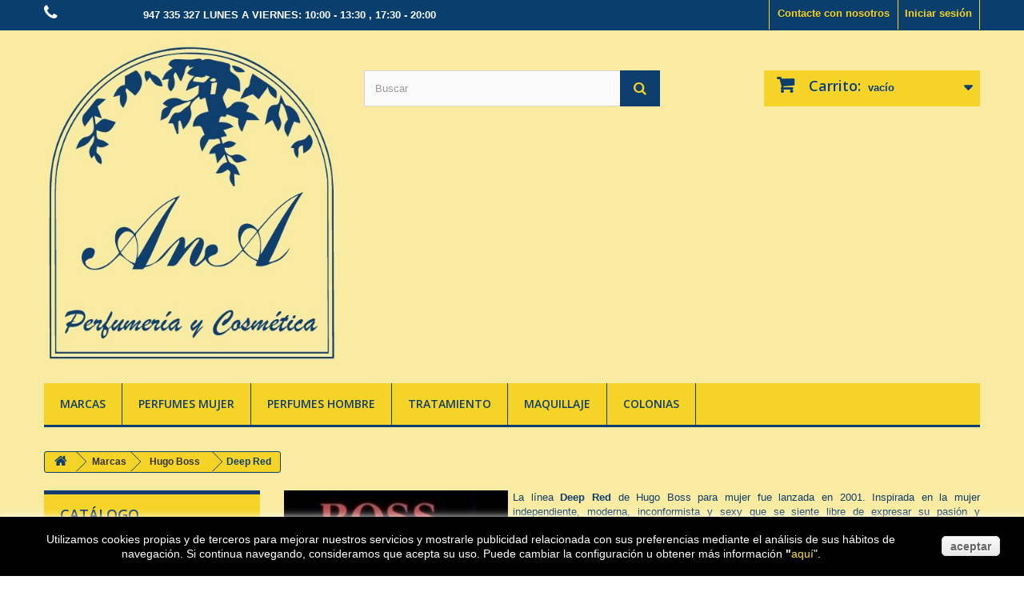

--- FILE ---
content_type: text/html; charset=utf-8
request_url: https://perfumesana.com/738-deep-red
body_size: 224269
content:
<!DOCTYPE HTML> <!--[if lt IE 7]><html class="no-js lt-ie9 lt-ie8 lt-ie7" lang="es-es"><![endif]--> <!--[if IE 7]><html class="no-js lt-ie9 lt-ie8 ie7" lang="es-es"><![endif]--> <!--[if IE 8]><html class="no-js lt-ie9 ie8" lang="es-es"><![endif]--> <!--[if gt IE 8]><html class="no-js ie9" lang="es-es"><![endif]--><html lang="es-es"><head><meta charset="utf-8" /><title>Perfume para mujer Deep Red de Hugo Boss - Perfumeria Ana</title><meta name="description" content="Perfume para mujer Deep Red de Hugo Boss disponible para comprar online en perfumesana.com" /><meta name="keywords" content="Deep Red Hugo Boss,Perfume Deep Red Hugo Boss,Perfume mujer Deep Red Hugo Boss,coprar Perfume Deep Red Hugo Boss" /><meta name="generator" content="PrestaShop" /><meta name="robots" content="noindex,nofollow" /><meta name="viewport" content="width=device-width, minimum-scale=0.25, maximum-scale=1.6, initial-scale=1.0" /><meta name="apple-mobile-web-app-capable" content="yes" /><link rel=”canonical” href=”/738-deep-red” /><link rel="icon" type="image/vnd.microsoft.icon" href="/img/favicon.ico?1764160529" /><link rel="shortcut icon" type="image/x-icon" href="/img/favicon.ico?1764160529" /><link rel="stylesheet" href="https://perfumesana.com/themes/perfumeriaana/cache/v_43_a56b461d666b52183a03feaf5aa5e238_all.css" type="text/css" media="all" /><link href="https://perfumesana.com/themes/perfumeriaana/css/my_styles.css" rel="stylesheet" type="text/css" media="screen" /><link rel="stylesheet" href="https://fonts.googleapis.com/css?family=Open+Sans:300,600&amp;subset=latin,latin-ext" type="text/css" media="all" /> <!--[if IE 8]> <script src="https://oss.maxcdn.com/libs/html5shiv/3.7.0/html5shiv.js"></script> <script src="https://oss.maxcdn.com/libs/respond.js/1.3.0/respond.min.js"></script> <![endif]--><link rel="canonical" href="https://perfumesana.com/738-deep-red" /></head><body id="category" class="category category-738 category-deep-red hide-right-column lang_es"><div id="page"><div class="header-container"> <header id="header"><div class="banner"><div class="container"><div class="row"></div></div></div><div class="nav"><div class="container"><div class="row"> <nav><div class="header_user_info"> <a class="login" href="https://perfumesana.com/mi-cuenta" rel="nofollow" title="Entrar a tu cuenta de cliente"> Iniciar sesión </a></div><div id="contact-link"> <a href="https://perfumesana.com/contactanos" title="Contacte con nosotros">Contacte con nosotros</a></div> <span class="shop-phone"> <i class="icon-phone"></i>Llámanos ahora: <strong>947 335 327 LUNES A VIERNES: 10:00 - 13:30 , 17:30 - 20:00</strong> </span></nav></div></div></div><div><div class="container"><div class="row"><div id="header_logo"> <a href="https://perfumesana.com/" title="Perfumeria Ana"> <img class="logo img-responsive" src="https://perfumesana.com/img/mi-tienda-logo-1427468993.jpg" alt="Perfumeria Ana" width="457" height="495"/> </a></div><div id="search_block_top" class="col-sm-4 clearfix"><form id="searchbox" method="get" action="//perfumesana.com/buscar" > <input type="hidden" name="controller" value="search" /> <input type="hidden" name="orderby" value="position" /> <input type="hidden" name="orderway" value="desc" /> <input class="search_query form-control" type="text" id="search_query_top" name="search_query" placeholder="Buscar" value="" /> <button type="submit" name="submit_search" class="btn btn-default button-search"> <span>Buscar</span> </button></form></div><div class="col-sm-4 clearfix"><div class="shopping_cart"> <a href="https://perfumesana.com/pedido" title="Ver mi carrito de compra" rel="nofollow"> <b>Carrito:</b> <span class="ajax_cart_quantity unvisible">0</span> <span class="ajax_cart_product_txt unvisible">producto</span> <span class="ajax_cart_product_txt_s unvisible">Productos</span> <span class="ajax_cart_total unvisible"> </span> <span class="ajax_cart_no_product">vacío</span> </a><div class="cart_block block exclusive"><div class="block_content"><div class="cart_block_list"><p class="cart_block_no_products"> Ningún producto</p><div class="cart-prices"><div class="cart-prices-line first-line"> <span class="price cart_block_shipping_cost ajax_cart_shipping_cost unvisible"> A determinar </span> <span class="unvisible"> Transporte </span></div><div class="cart-prices-line last-line"> <span class="price cart_block_total ajax_block_cart_total">0,00 €</span> <span>Total</span></div></div><p class="cart-buttons"> <a id="button_order_cart" class="btn btn-default button button-small" href="https://perfumesana.com/pedido" title="Confirmar" rel="nofollow"> <span> Confirmar<i class="icon-chevron-right right"></i> </span> </a></p></div></div></div></div></div><div id="layer_cart"><div class="clearfix"><div class="layer_cart_product col-xs-12 col-md-6"> <span class="cross" title="Cerrar Ventana"></span><h2> <i class="icon-check"></i>Producto añadido correctamente a su carrito de la compra</h2><div class="product-image-container layer_cart_img"></div><div class="layer_cart_product_info"> <span id="layer_cart_product_title" class="product-name"></span> <span id="layer_cart_product_attributes"></span><div> <strong class="dark">Cantidad</strong> <span id="layer_cart_product_quantity"></span></div><div> <strong class="dark">Total</strong> <span id="layer_cart_product_price"></span></div></div></div><div class="layer_cart_cart col-xs-12 col-md-6"><h2> <span class="ajax_cart_product_txt_s unvisible"> Hay <span class="ajax_cart_quantity">0</span> artículos en su carrito. </span> <span class="ajax_cart_product_txt "> Hay 1 artículo en su cesta. </span></h2><div class="layer_cart_row"> <strong class="dark"> Total productos: (impuestos inc.) </strong> <span class="ajax_block_products_total"> </span></div><div class="layer_cart_row"> <strong class="dark unvisible"> Total envío:&nbsp;(impuestos inc.) </strong> <span class="ajax_cart_shipping_cost unvisible"> A determinar </span></div><div class="layer_cart_row"> <strong class="dark"> Total (impuestos inc.) </strong> <span class="ajax_block_cart_total"> </span></div><div class="button-container"> <span class="continue btn btn-default button exclusive-medium" title="Continuar la compra"> <span> <i class="icon-chevron-left left"></i>Continuar la compra </span> </span> <a class="btn btn-default button button-medium" href="https://perfumesana.com/pedido" title="Ir a la caja" rel="nofollow"> <span> Ir a la caja<i class="icon-chevron-right right"></i> </span> </a></div></div></div><div class="crossseling"></div></div><div class="layer_cart_overlay"></div><div id="block_top_menu" class="sf-contener clearfix col-lg-12"><div class="cat-title">Categorías</div><ul class="sf-menu clearfix menu-content"><li><a href="https://perfumesana.com/279-marcas" title="Marcas">Marcas</a><ul><li><a href="https://perfumesana.com/640-4711" title="4711">4711</a></li><li><a href="https://perfumesana.com/280-adolfo-dominguez-marca" title="Adolfo Dominguez">Adolfo Dominguez</a><ul><li><a href="https://perfumesana.com/1045-ambar-negro" title="Ámbar Negro">Ámbar Negro</a></li><li><a href="https://perfumesana.com/1127-bambu" title="Bambú">Bambú</a></li></ul></li><li><a href="https://perfumesana.com/281-agua-de-sevilla-marca" title="Agua de Sevilla">Agua de Sevilla</a></li><li><a href="https://perfumesana.com/568-alvarez-gomez" title="Alvarez Gómez">Alvarez Gómez</a></li><li><a href="https://perfumesana.com/283-alyssa-ashley-marca" title="Alyssa Ashley">Alyssa Ashley</a></li><li><a href="https://perfumesana.com/284-angel-schlesser-marca" title="Angel Schlesser">Angel Schlesser</a><ul><li><a href="https://perfumesana.com/1114-angel-schlesser-femme" title="Angel Schlesser Femme">Angel Schlesser Femme</a></li><li><a href="https://perfumesana.com/1111-angel-schlesser-homme" title="Angel Schlesser Homme">Angel Schlesser Homme</a></li><li><a href="https://perfumesana.com/1110-angel-schlesser-pour-elle" title="Angel Schlesser Pour Elle">Angel Schlesser Pour Elle</a></li><li><a href="https://perfumesana.com/1108-essential" title="Essential">Essential</a></li><li><a href="https://perfumesana.com/1109-essential-for-men" title="Essential For Men">Essential For Men</a></li><li><a href="https://perfumesana.com/1113-les-eaux-d-un-instant" title="Les Eaux d'un Instant">Les Eaux d'un Instant</a></li><li><a href="https://perfumesana.com/1112-pirouette" title="Pirouette">Pirouette</a></li></ul></li><li><a href="https://perfumesana.com/285-antonio-miro-marca" title="Antonio Miro">Antonio Miro</a></li><li><a href="https://perfumesana.com/924-aristocrazy" title="Aristocrazy">Aristocrazy</a></li><li><a href="https://perfumesana.com/286-armand-basi-marca" title="Armand Basi">Armand Basi</a></li><li><a href="https://perfumesana.com/567-atkinsons" title="Atkinsons">Atkinsons</a></li><li><a href="https://perfumesana.com/287-azzaro-marca" title="Azzaro">Azzaro</a></li><li><a href="https://perfumesana.com/288-baldessarini-marca" title="Baldessarini">Baldessarini</a><ul><li><a href="https://perfumesana.com/712-baldessarini-cologne" title="Baldessarini cologne">Baldessarini cologne</a></li><li><a href="https://perfumesana.com/713-baldessarini-del-mar" title="Baldessarini Del Mar">Baldessarini Del Mar</a></li></ul></li><li><a href="https://perfumesana.com/289-balenciaga-marca" title="Balenciaga">Balenciaga</a></li><li><a href="https://perfumesana.com/290-benetton-marca" title="Benetton">Benetton</a></li><li><a href="https://perfumesana.com/291-blumarine-marca" title="Blumarine">Blumarine</a></li><li><a href="https://perfumesana.com/292-britney-spears-marca" title="Britney Spears">Britney Spears</a></li><li><a href="https://perfumesana.com/293-brooksfield-marca" title="Brooksfield">Brooksfield</a></li><li><a href="https://perfumesana.com/294-bruno-banani-marca" title="Bruno Banani">Bruno Banani</a></li><li><a href="https://perfumesana.com/1087-bvlgari" title="Bvlgari">Bvlgari</a></li><li><a href="https://perfumesana.com/295-burberry-marca" title="Burberry">Burberry</a></li><li><a href="https://perfumesana.com/296-cacharel-marca" title="Cacharel">Cacharel</a><ul><li><a href="https://perfumesana.com/799-amor-amor" title="Amor Amor">Amor Amor</a></li><li><a href="https://perfumesana.com/802-anais-anais" title="Anais Anais">Anais Anais</a></li><li><a href="https://perfumesana.com/803-anais-anais-premier-delice" title="Anais Anais Premier Delice">Anais Anais Premier Delice</a></li><li><a href="https://perfumesana.com/808-cacharel-pour-homme" title="Cacharel Pour Homme">Cacharel Pour Homme</a></li><li><a href="https://perfumesana.com/809-eden" title="Eden">Eden</a></li><li><a href="https://perfumesana.com/810-loulou" title="Loulou">Loulou</a></li><li><a href="https://perfumesana.com/811-noa" title="Noa">Noa</a></li><li><a href="https://perfumesana.com/812-yes-i-am" title="Yes I am">Yes I am</a></li><li><a href="https://perfumesana.com/1039-yes-i-am-bloom-up" title="Yes I am Bloom Up">Yes I am Bloom Up</a></li><li><a href="https://perfumesana.com/1010-yes-i-am-delicious" title="Yes I am Delicious">Yes I am Delicious</a></li><li><a href="https://perfumesana.com/935-yes-i-am-fabulous" title="Yes I am Fabulous">Yes I am Fabulous</a></li><li><a href="https://perfumesana.com/966-yes-i-am-glorious" title="Yes I am Glorious">Yes I am Glorious</a></li><li><a href="https://perfumesana.com/882-yes-i-am-pink-first" title="Yes I am Pink First">Yes I am Pink First</a></li></ul></li><li><a href="https://perfumesana.com/297-calvin-klein-marca" title="Calvin Klein">Calvin Klein</a><ul><li><a href="https://perfumesana.com/767-beauty" title="Beauty">Beauty</a></li><li><a href="https://perfumesana.com/830-calvin-klein-women" title="Calvin Klein Women">Calvin Klein Women</a></li><li><a href="https://perfumesana.com/878-calvin-klein-women-eau-de-toilette" title="Calvin Klein Women Eau de Toilette">Calvin Klein Women Eau de Toilette</a></li><li><a href="https://perfumesana.com/768-ck-be" title="CK Be">CK Be</a></li><li><a href="https://perfumesana.com/946-ck-everyone" title="CK Everyone">CK Everyone</a></li><li><a href="https://perfumesana.com/769-ck-free" title="CK Free">CK Free</a></li><li><a href="https://perfumesana.com/770-ck-one" title="CK One">CK One</a></li><li><a href="https://perfumesana.com/772-ckin2u-her" title="ckIN2U Her">ckIN2U Her</a></li><li><a href="https://perfumesana.com/773-ckin2u-him" title="ckIN2U Him">ckIN2U Him</a></li><li><a href="https://perfumesana.com/774-contradiction" title="Contradiction">Contradiction</a></li><li><a href="https://perfumesana.com/775-contradiction-men" title="Contradiction Men">Contradiction Men</a></li><li><a href="https://perfumesana.com/776-crave" title="Crave">Crave</a></li><li><a href="https://perfumesana.com/777-escape" title="Escape">Escape</a></li><li><a href="https://perfumesana.com/778-escape-men" title="Escape Men">Escape Men</a></li><li><a href="https://perfumesana.com/779-eternity" title="Eternity">Eternity</a></li><li><a href="https://perfumesana.com/780-eternity-for-men" title="Eternity For Men">Eternity For Men</a></li><li><a href="https://perfumesana.com/922-eternity-for-men-eau-de-parfum" title="Eternity For Men Eau de Parfum">Eternity For Men Eau de Parfum</a></li><li><a href="https://perfumesana.com/781-eternity-air" title="Eternity Air">Eternity Air</a></li><li><a href="https://perfumesana.com/880-Eternity-Flame-For-Men" title="Eternity Flame For Men">Eternity Flame For Men</a></li><li><a href="https://perfumesana.com/881-eternity-flame-for-women" title="Eternity Flame For Women">Eternity Flame For Women</a></li><li><a href="https://perfumesana.com/783-eternity-moment" title="Eternity Moment">Eternity Moment</a></li><li><a href="https://perfumesana.com/784-euphoria" title="Euphoria">Euphoria</a></li><li><a href="https://perfumesana.com/785-euphoria-blossom" title="Euphoria Blossom">Euphoria Blossom</a></li><li><a href="https://perfumesana.com/786-euphoria-men" title="Euphoria Men">Euphoria Men</a></li><li><a href="https://perfumesana.com/787-man" title="Man">Man</a></li><li><a href="https://perfumesana.com/790-obsession" title="Obsession">Obsession</a></li><li><a href="https://perfumesana.com/791-secret-obsession" title="Secret Obsession">Secret Obsession</a></li><li><a href="https://perfumesana.com/792-truth-men" title="Truth Men">Truth Men</a></li><li><a href="https://perfumesana.com/793-truth" title="Truth">Truth</a></li></ul></li><li><a href="https://perfumesana.com/298-carolina-herrera-marca" title="Carolina Herrera">Carolina Herrera</a><ul><li><a href="https://perfumesana.com/569-212-carolina-herrera" title="212 Carolina Herrera">212 Carolina Herrera</a></li><li><a href="https://perfumesana.com/570-212-men" title="212 Men">212 Men</a></li><li><a href="https://perfumesana.com/971-212-men-heroes" title="212 Men Heroes">212 Men Heroes</a></li><li><a href="https://perfumesana.com/1018-212-heroes" title="212 Heroes">212 Heroes</a></li><li><a href="https://perfumesana.com/571-212-sexy" title="212 Sexy">212 Sexy</a></li><li><a href="https://perfumesana.com/572-212-sexy-men" title="212 Sexy Men">212 Sexy Men</a></li><li><a href="https://perfumesana.com/573-212-splash-men" title="212 Splash Men">212 Splash Men</a></li><li><a href="https://perfumesana.com/574-212-splash-woman" title="212 Splash Woman">212 Splash Woman</a></li><li><a href="https://perfumesana.com/575-212-vip-carolina-herrera" title="212 VIP Carolina Herrera">212 VIP Carolina Herrera</a></li><li><a href="https://perfumesana.com/576-212-vip-men" title="212 VIP Men">212 VIP Men</a></li><li><a href="https://perfumesana.com/577-212-vip-rose" title="212 VIP Rose">212 VIP Rose</a></li><li><a href="https://perfumesana.com/578-212-vip-black" title="212 VIP Black">212 VIP Black</a></li><li><a href="https://perfumesana.com/579-aqua-carolina-herrera" title="Aqua Carolina Herrera">Aqua Carolina Herrera</a></li><li><a href="https://perfumesana.com/913-bad-boy" title="Bad Boy">Bad Boy</a></li><li><a href="https://perfumesana.com/1130-bad-boy-elixir" title="Bad Boy Elixir">Bad Boy Elixir</a></li><li><a href="https://perfumesana.com/1011-bad-boy-cobalt" title="Bad Boy Cobalt">Bad Boy Cobalt</a></li><li><a href="https://perfumesana.com/1083-bad-boy-cobalt-elixir" title="Bad Boy Cobalt Elixir">Bad Boy Cobalt Elixir</a></li><li><a href="https://perfumesana.com/970-bad-boy-le-parfum" title="Bad Boy Le Parfum">Bad Boy Le Parfum</a></li><li><a href="https://perfumesana.com/580-ch-carolina-herrera" title="CH Carolina Herrera">CH Carolina Herrera</a></li><li><a href="https://perfumesana.com/582-ch-leau" title="CH L´eau">CH L´eau</a></li><li><a href="https://perfumesana.com/583-ch-men" title="CH Men">CH Men</a></li><li><a href="https://perfumesana.com/1044-ch-men-pasion" title="CH Men Pasión">CH Men Pasión</a></li><li><a href="https://perfumesana.com/585-ch-men-sport" title="CH Men Sport">CH Men Sport</a></li><li><a href="https://perfumesana.com/1043-ch-pasion" title="CH Pasión">CH Pasión</a></li><li><a href="https://perfumesana.com/848-ch-privee" title="CH Privée">CH Privée</a></li><li><a href="https://perfumesana.com/587-chic-carolina-herrera" title="Chic Carolina Herrera">Chic Carolina Herrera</a></li><li><a href="https://perfumesana.com/588-chic-for-men" title="Chic For Men">Chic For Men</a></li><li><a href="https://perfumesana.com/589-carolina-herrera-for-women" title="Carolina Herrera For Women">Carolina Herrera For Women</a></li><li><a href="https://perfumesana.com/590-herrera-for-men" title="Herrera For Men">Herrera For Men</a></li><li><a href="https://perfumesana.com/591-good-girl" title="Good Girl">Good Girl</a></li><li><a href="https://perfumesana.com/1035-good-girl-blush" title="Good Girl Blush">Good Girl Blush</a></li><li><a href="https://perfumesana.com/804-good-girl-legere" title="Good Girl Légère">Good Girl Légère</a></li><li><a href="https://perfumesana.com/957-good-girl-supreme" title="Good Girl Supréme">Good Girl Supréme</a></li><li><a href="https://perfumesana.com/967-good-girl-very" title="Good Girl Very">Good Girl Very</a></li><li><a href="https://perfumesana.com/1015-good-girl-very-glam-" title="Good Girl Very Glam ">Good Girl Very Glam </a></li><li><a href="https://perfumesana.com/1146-la-bomba" title="La Bomba">La Bomba</a></li></ul></li><li><a href="https://perfumesana.com/299-cerruti-marca" title="Cerruti">Cerruti</a></li><li><a href="https://perfumesana.com/300-chen-yu-marca" title="Chen Yu">Chen Yu</a><ul><li><a href="https://perfumesana.com/396-tratamiento-facial-chen-yu" title="TRATAMIENTO FACIAL">TRATAMIENTO FACIAL</a><ul><li><a href="https://perfumesana.com/386-delicieuse-rosee" title="Délicieuse Rosée">Délicieuse Rosée</a></li><li><a href="https://perfumesana.com/387-biolia-pieles-mixtas-y-grasas" title="Biolia Pieles Mixtas y Grasas">Biolia Pieles Mixtas y Grasas</a></li><li><a href="https://perfumesana.com/388-biolia-pieles-secas-y-sensibles" title="Biolia Pieles Secas y Sensibles">Biolia Pieles Secas y Sensibles</a></li><li><a href="https://perfumesana.com/389-biolia-pieles-secas-y-desvitalizadas" title="Biolia Pieles Secas y Desvitalizadas">Biolia Pieles Secas y Desvitalizadas</a></li><li><a href="https://perfumesana.com/390-caviar" title="Caviar">Caviar</a></li></ul></li><li><a href="https://perfumesana.com/397-tratamiento-corporal-chen-yu" title="TRATAMIENTO CORPORAL">TRATAMIENTO CORPORAL</a></li><li><a href="https://perfumesana.com/1017-maquillaje" title="MAQUILLAJE">MAQUILLAJE</a></li></ul></li><li><a href="https://perfumesana.com/301-chloe-marca" title="Chloé">Chloé</a><ul><li><a href="https://perfumesana.com/918-chloe-l-eau" title="Chloé L'eau">Chloé L'eau</a></li><li><a href="https://perfumesana.com/766-nomade" title="Nomade">Nomade</a></li><li><a href="https://perfumesana.com/948-nomade-absolu-de-parfum" title="Nomade Absolu de Parfum">Nomade Absolu de Parfum</a></li></ul></li><li><a href="https://perfumesana.com/1058-clinique" title="Clinique">Clinique</a><ul><li><a href="https://perfumesana.com/1059-perfumes" title="Perfumes">Perfumes</a></li><li><a href="https://perfumesana.com/1060-tratamiento-facial" title="Tratamiento Facial">Tratamiento Facial</a><ul><li><a href="https://perfumesana.com/1100-clinique-sistema-tres-pasos" title="Sistema Tres Pasos">Sistema Tres Pasos</a></li><li><a href="https://perfumesana.com/1135-clinique-even-better" title=" Even Better"> Even Better</a></li><li><a href="https://perfumesana.com/1141-clinique-superdefense" title="Superdefense">Superdefense</a></li><li><a href="https://perfumesana.com/1138-clinique-anti-blemish" title="Anti-Blemish">Anti-Blemish</a></li><li><a href="https://perfumesana.com/1139-clinique-Desmaquillantes-Clinique" title="Desmaquillantes Clinique">Desmaquillantes Clinique</a></li><li><a href="https://perfumesana.com/1140-clinique-mascarillas-y-exfoliantes" title="Mascarillas y Exfoliantes">Mascarillas y Exfoliantes</a></li><li><a href="https://perfumesana.com/1142-clinique-smart" title="Smart">Smart</a></li></ul></li><li><a href="https://perfumesana.com/1061-maquillaje" title="Maquillaje">Maquillaje</a></li><li><a href="https://perfumesana.com/1062-tratamiento-corporal" title="Tratamiento Corporal">Tratamiento Corporal</a></li><li><a href="https://perfumesana.com/1063-tratamiento-hombre" title="Tratamiento Hombre">Tratamiento Hombre</a></li><li><a href="https://perfumesana.com/1064-solares" title="Solares">Solares</a></li></ul></li><li><a href="https://perfumesana.com/302-courreges-marca" title="Courreges">Courreges</a></li><li><a href="https://perfumesana.com/1149-christian-dior" title="Christian Dior">Christian Dior</a></li><li><a href="https://perfumesana.com/303-custo-marca" title="Custo">Custo</a></li><li><a href="https://perfumesana.com/304-davidoff-marca" title="Davidoff">Davidoff</a></li><li><a href="https://perfumesana.com/305-desigual-marca" title="Desigual">Desigual</a></li><li><a href="https://perfumesana.com/306-diesel-marca" title="Diesel">Diesel</a><ul><li><a href="https://perfumesana.com/1024-d-by-diesel" title="D by Diesel">D by Diesel</a></li><li><a href="https://perfumesana.com/660-fuel-for-life" title="Fuel For Life">Fuel For Life</a></li><li><a href="https://perfumesana.com/661-loverdose" title="Loverdose">Loverdose</a></li><li><a href="https://perfumesana.com/663-only-the-brave" title="Only The Brave">Only The Brave</a></li><li><a href="https://perfumesana.com/664-only-the-brave-high" title="Only The Brave High">Only The Brave High</a></li><li><a href="https://perfumesana.com/829-only-the-brave-street" title="Only The Brave Street">Only The Brave Street</a></li><li><a href="https://perfumesana.com/665-only-the-brave-tattoo" title="Only The Brave Tattoo">Only The Brave Tattoo</a></li><li><a href="https://perfumesana.com/973-sound-of-the-brave" title="Sound Of The Brave">Sound Of The Brave</a></li><li><a href="https://perfumesana.com/903-spirit-of-the-brave" title="Spirit Of The Brave">Spirit Of The Brave</a></li></ul></li><li><a href="https://perfumesana.com/307-dolce-gabbana-marca" title="Dolce & Gabbana">Dolce & Gabbana</a><ul><li><a href="https://perfumesana.com/433-anthology" title="Anthology">Anthology</a></li><li><a href="https://perfumesana.com/1052-devotion" title="Devotion">Devotion</a></li><li><a href="https://perfumesana.com/1107-devotion-intense" title="Devotion Intense">Devotion Intense</a></li><li><a href="https://perfumesana.com/1123-devotion-pour-homme" title="Devotion pour homme">Devotion pour homme</a></li><li><a href="https://perfumesana.com/1143-devotion-parfum-pour-homme" title="Devotion Parfum pour homme">Devotion Parfum pour homme</a></li><li><a href="https://perfumesana.com/434-dolce" title="Dolce">Dolce</a></li><li><a href="https://perfumesana.com/932-dolce-garden" title="Dolce Garden">Dolce Garden</a></li><li><a href="https://perfumesana.com/933-dolce-peony" title="Dolce Peony">Dolce Peony</a></li><li><a href="https://perfumesana.com/934-dolce-shine" title="Dolce Shine">Dolce Shine</a></li><li><a href="https://perfumesana.com/435-dolce-floral-drops" title="Dolce Floral Drops">Dolce Floral Drops</a></li><li><a href="https://perfumesana.com/436-dolce-rosa-excelsa" title="Dolce Rosa Excelsa">Dolce Rosa Excelsa</a></li><li><a href="https://perfumesana.com/437-femme-intense" title="Femme Intense">Femme Intense</a></li><li><a href="https://perfumesana.com/438-intenso" title="Intenso">Intenso</a></li><li><a href="https://perfumesana.com/908-k-dolcegabbana" title="K Dolce&Gabbana">K Dolce&Gabbana</a></li><li><a href="https://perfumesana.com/958-k-dolcegabbana-eau-de-parfum" title="K Dolce&Gabbana Eau de Parfum">K Dolce&Gabbana Eau de Parfum</a></li><li><a href="https://perfumesana.com/1080-k-dolcegabbana-eau-de-parfum-intense" title="K Dolce&Gabbana Eau de Parfum Intense">K Dolce&Gabbana Eau de Parfum Intense</a></li><li><a href="https://perfumesana.com/1125-k-dolcegabbana-parfum" title="K Dolce&Gabbana Parfum">K Dolce&Gabbana Parfum</a></li><li><a href="https://perfumesana.com/439-light-blue" title="Light Blue">Light Blue</a></li><li><a href="https://perfumesana.com/531-light-blue-eau-intense" title="Light Blue Eau Intense">Light Blue Eau Intense</a></li><li><a href="https://perfumesana.com/1089-light-blue-summers-vibes" title="Light Blue Summers Vibes">Light Blue Summers Vibes</a></li><li><a href="https://perfumesana.com/440-light-blue-pour-homme" title="Light Blue Pour Homme">Light Blue Pour Homme</a></li><li><a href="https://perfumesana.com/532-light-blue-pour-homme-eau-intense" title="Light Blue Pour Homme Eau Intense">Light Blue Pour Homme Eau Intense</a></li><li><a href="https://perfumesana.com/1090-light-blue-summers-vibes-pour-homme" title="Light Blue Summers Vibes Pour Homme">Light Blue Summers Vibes Pour Homme</a></li><li><a href="https://perfumesana.com/441-pour-femme" title="Pour Femme">Pour Femme</a></li><li><a href="https://perfumesana.com/442-pour-homme" title="Pour Homme">Pour Homme</a></li><li><a href="https://perfumesana.com/1027-q-dolce-gabbana" title="Q Dolce & Gabbana">Q Dolce & Gabbana</a></li><li><a href="https://perfumesana.com/1081-q-dolcegabbana-eau-de-parfum-intense" title="Q Dolce&Gabbana Eau de Parfum Intense">Q Dolce&Gabbana Eau de Parfum Intense</a></li><li><a href="https://perfumesana.com/1126-q-dolcegabbana-parfum" title="Q Dolce&Gabbana Parfum">Q Dolce&Gabbana Parfum</a></li><li><a href="https://perfumesana.com/443-the-one" title="The One">The One</a></li><li><a href="https://perfumesana.com/444-the-one-essenze" title="The One Essenze">The One Essenze</a></li><li><a href="https://perfumesana.com/445-the-one-desire" title="The One Desire">The One Desire</a></li><li><a href="https://perfumesana.com/841-the-one-grey" title="The One Grey">The One Grey</a></li><li><a href="https://perfumesana.com/447-the-one-men" title="The One Men">The One Men</a></li><li><a href="https://perfumesana.com/448-the-one-men-eau-de-parfum" title="The One Men Eau de Parfum">The One Men Eau de Parfum</a></li><li><a href="https://perfumesana.com/950-the-one-men-eau-de-parfum-intense" title="The One Men Eau de Parfum Intense">The One Men Eau de Parfum Intense</a></li><li><a href="https://perfumesana.com/450-the-one-men-sport" title="The One Men Sport">The One Men Sport</a></li><li><a href="https://perfumesana.com/616-the-one-eau-de-toilette" title="The One Eau de Toilette">The One Eau de Toilette</a></li><li><a href="https://perfumesana.com/842-the-only-one" title="The Only One">The Only One</a></li><li><a href="https://perfumesana.com/949-the-only-one-eau-de-parfum-intense" title="The Only One Eau de Parfum Intense">The Only One Eau de Parfum Intense</a></li><li><a href="https://perfumesana.com/873-the-only-one-2" title="The Only One 2">The Only One 2</a></li><li><a href="https://perfumesana.com/1147-my-devotion" title="My Devotion">My Devotion</a></li></ul></li><li><a href="https://perfumesana.com/415-donna-karan-marca" title="Donna Karan">Donna Karan</a><ul><li><a href="https://perfumesana.com/416-be-delicious" title="Be Delicious">Be Delicious</a></li><li><a href="https://perfumesana.com/417-be-delicious-fresh-blossom" title="Be Delicious Fresh Blossom">Be Delicious Fresh Blossom</a></li><li><a href="https://perfumesana.com/418-be-desired" title="Be Desired">Be Desired</a></li><li><a href="https://perfumesana.com/419-be-delicious-men" title="Be Delicious Men">Be Delicious Men</a></li><li><a href="https://perfumesana.com/1056-be-delicious-orchard-st" title="Be Delicious Orchard St.">Be Delicious Orchard St.</a></li><li><a href="https://perfumesana.com/1122-dkny-247" title="DKNY 24/7">DKNY 24/7</a></li><li><a href="https://perfumesana.com/420-dkny-women" title="DKNY Women">DKNY Women</a></li><li><a href="https://perfumesana.com/421-dkny-men" title="DKNY Men">DKNY Men</a></li><li><a href="https://perfumesana.com/422-dkny-men-ii" title="DKNY Men II">DKNY Men II</a></li><li><a href="https://perfumesana.com/423-dkny-myny" title="DKNY MyNY">DKNY MyNY</a></li><li><a href="https://perfumesana.com/424-pure-dkny" title="Pure DKNY">Pure DKNY</a></li></ul></li><li><a href="https://perfumesana.com/308-dsquared2" title="Dsquared2">Dsquared2</a><ul><li><a href="https://perfumesana.com/940-wood-for-her" title="Wood For Her">Wood For Her</a></li><li><a href="https://perfumesana.com/941-wood-red" title="Wood Red">Wood Red</a></li><li><a href="https://perfumesana.com/942-wood-for-him" title="Wood For Him">Wood For Him</a></li><li><a href="https://perfumesana.com/943-wood-green" title="Wood Green">Wood Green</a></li></ul></li><li><a href="https://perfumesana.com/309-dunhill-marca" title="Dunhill">Dunhill</a><ul><li><a href="https://perfumesana.com/1091-desire-blue" title="Desire Blue">Desire Blue</a></li><li><a href="https://perfumesana.com/1092-dunhill-x-centric" title="Dunhill X-Centric">Dunhill X-Centric</a></li><li><a href="https://perfumesana.com/1093-dunhill-pursuit" title="Dunhill Pursuit">Dunhill Pursuit</a></li><li><a href="https://perfumesana.com/1094-dunhill-desire-red" title="Dunhill Desire Red">Dunhill Desire Red</a></li><li><a href="https://perfumesana.com/1095-dunhill-man" title="Dunhill Man">Dunhill Man</a></li><li><a href="https://perfumesana.com/1096-dunhill-fresh" title="Dunhill Fresh">Dunhill Fresh</a></li></ul></li><li><a href="https://perfumesana.com/310-elite-marca" title="Elite">Elite</a></li><li><a href="https://perfumesana.com/311-elizabeth-arden-marca" title="Elizabeth Arden">Elizabeth Arden</a><ul><li><a href="https://perfumesana.com/371-perfumes-elizabeth-arden" title="Perfumes">Perfumes</a></li><li><a href="https://perfumesana.com/372-tratamiento-facial-elizabeth-arden" title="Tratamiento Facial">Tratamiento Facial</a><ul><li><a href="https://perfumesana.com/382-prevage" title="Prevage">Prevage</a></li><li><a href="https://perfumesana.com/383-ceramide" title="Ceramide">Ceramide</a></li><li><a href="https://perfumesana.com/384-visible-difference" title="Visible Difference">Visible Difference</a></li><li><a href="https://perfumesana.com/385-eight-hours" title="Eight Hours">Eight Hours</a></li><li><a href="https://perfumesana.com/1150-white-tea-skin-solutions" title="White Tea Skin Solutions">White Tea Skin Solutions</a></li></ul></li><li><a href="https://perfumesana.com/373-maquillaje-elizabeth-arden" title="Maquillaje">Maquillaje</a></li><li><a href="https://perfumesana.com/394-tratamiento-corporal-elizabeth-arden" title="Tratamiento Corporal">Tratamiento Corporal</a></li><li><a href="https://perfumesana.com/395-solares-elizabeth-arden" title="Solares">Solares</a></li></ul></li><li><a href="https://perfumesana.com/313-escada-marca" title="Escada">Escada</a></li><li><a href="https://perfumesana.com/314-faconnable-marca" title="Faconnable">Faconnable</a></li><li><a href="https://perfumesana.com/315-fendi-marca" title="Fendi">Fendi</a></li><li><a href="https://perfumesana.com/404-gianfranco-ferre-marca" title="Gianfranco Ferre">Gianfranco Ferre</a></li><li><a href="https://perfumesana.com/316-giorgio-armani-marca" title="Giorgio Armani">Giorgio Armani</a><ul><li><a href="https://perfumesana.com/535-acqua-di-gio-ella" title="Acqua Di Gio Ella">Acqua Di Gio Ella</a></li><li><a href="https://perfumesana.com/537-acqua-di-gio-pour-homme" title="Acqua Di Gio Pour Homme">Acqua Di Gio Pour Homme</a></li><li><a href="https://perfumesana.com/1037-acqua-di-gio-parfum" title="Acqua Di Gio Parfum">Acqua Di Gio Parfum</a></li><li><a href="https://perfumesana.com/936-acqua-di-gio-profondo" title="Acqua Di Gio Profondo">Acqua Di Gio Profondo</a></li><li><a href="https://perfumesana.com/1098-acqua-di-gio-profondo-parfum" title="Acqua Di Gio Profondo Parfum">Acqua Di Gio Profondo Parfum</a></li><li><a href="https://perfumesana.com/1009-acqua-di-gio-pour-homme-eau-de-parfum" title="Acqua Di Gio Pour Homme Eau de Parfum">Acqua Di Gio Pour Homme Eau de Parfum</a></li><li><a href="https://perfumesana.com/540-acqua-di-gioia" title="Acqua Di Gioia">Acqua Di Gioia</a></li><li><a href="https://perfumesana.com/905-light-di-gioia" title="Light Di Gioia">Light Di Gioia</a></li><li><a href="https://perfumesana.com/904-armani-code-absolu-femme" title="Armani Code Absolu Femme">Armani Code Absolu Femme</a></li><li><a href="https://perfumesana.com/546-armani-code-pour-homme" title="Armani Code Pour Homme">Armani Code Pour Homme</a></li><li><a href="https://perfumesana.com/1021-armani-code-parfum" title="Armani Code Parfum">Armani Code Parfum</a></li><li><a href="https://perfumesana.com/975-armani-code-eau-de-parfum-pour-homme" title="Armani Code Eau de Parfum Pour Homme">Armani Code Eau de Parfum Pour Homme</a></li><li><a href="https://perfumesana.com/548-armani-code-luna" title="Armani Code Luna">Armani Code Luna</a></li><li><a href="https://perfumesana.com/549-armani-code-femme-eau-de-toilette" title="Armani Code Femme Eau de Toilette">Armani Code Femme Eau de Toilette</a></li><li><a href="https://perfumesana.com/550-armani-code-femme-eau-de-parfum" title="Armani Code Femme Eau de Parfum">Armani Code Femme Eau de Parfum</a></li><li><a href="https://perfumesana.com/551-armani-eau-de-nuit-pour-homme" title="Armani Eau De Nuit Pour Homme">Armani Eau De Nuit Pour Homme</a></li><li><a href="https://perfumesana.com/552-armani-eau-pour-homme" title="Armani Eau Pour Homme">Armani Eau Pour Homme</a></li><li><a href="https://perfumesana.com/646-emporio-armani-because-its-you" title="Emporio Armani Because Its You">Emporio Armani Because Its You</a></li><li><a href="https://perfumesana.com/869-emporio-armani-in-love-with-you" title="Emporio Armani In Love With You">Emporio Armani In Love With You</a></li><li><a href="https://perfumesana.com/556-emporio-armani-leiellesheella" title="Emporio Armani lei/elle/she/ella...">Emporio Armani lei/elle/she/ella...</a></li><li><a href="https://perfumesana.com/557-emporio-armani-diamonds" title="Emporio Armani Diamonds">Emporio Armani Diamonds</a></li><li><a href="https://perfumesana.com/558-emporio-armani-diamonds-intense" title="Emporio Armani Diamonds Intense">Emporio Armani Diamonds Intense</a></li><li><a href="https://perfumesana.com/561-emporio-armani-diamonds-for-men" title="Emporio Armani Diamonds For Men">Emporio Armani Diamonds For Men</a></li><li><a href="https://perfumesana.com/559-emporio-armani-luiilheel" title="Emporio Armani Lui/Il/He/Él...">Emporio Armani Lui/Il/He/Él...</a></li><li><a href="https://perfumesana.com/560-emporio-armani-remix-el" title="Emporio Armani Remix El">Emporio Armani Remix El</a></li><li><a href="https://perfumesana.com/645-emporio-armani-stronger-with-you" title="Emporio Armani Stronger With You">Emporio Armani Stronger With You</a></li><li><a href="https://perfumesana.com/1028-emporio-armani-stronger-with-you-absolutely" title="Emporio Armani Stronger With You Absolutely">Emporio Armani Stronger With You Absolutely</a></li><li><a href="https://perfumesana.com/868-emporio-armani-stronger-with-you-intensely" title="Emporio Armani Stronger With You Intensely">Emporio Armani Stronger With You Intensely</a></li><li><a href="https://perfumesana.com/562-idole-darmani-eau-de-parfum" title="Idole D´Armani Eau de Parfum">Idole D´Armani Eau de Parfum</a></li><li><a href="https://perfumesana.com/563-idole-darmani-eau-de-toilette" title="Idole D´Armani Eau de Toilette">Idole D´Armani Eau de Toilette</a></li><li><a href="https://perfumesana.com/963-my-way" title="My Way">My Way</a></li><li><a href="https://perfumesana.com/974-my-way-intense" title="My Way Intense">My Way Intense</a></li><li><a href="https://perfumesana.com/1038-my-way-parfum" title="My Way Parfum">My Way Parfum</a></li><li><a href="https://perfumesana.com/564-si-eau-de-parfum" title="Si Eau de Parfum">Si Eau de Parfum</a></li><li><a href="https://perfumesana.com/1050-si-intense-recargable" title="Sí Intense Recargable">Sí Intense Recargable</a></li><li><a href="https://perfumesana.com/976-si-intense" title="Si Intense">Si Intense</a></li><li><a href="https://perfumesana.com/815-si-passione" title="Sí Passione">Sí Passione</a></li><li><a href="https://perfumesana.com/926-si-passione-intense" title="Sí Passione Intense">Sí Passione Intense</a></li></ul></li><li><a href="https://perfumesana.com/317-giorgio-beverly-hills-marca" title="Giorgio Beverly Hills">Giorgio Beverly Hills</a></li><li><a href="https://perfumesana.com/795-gisele-denis-marca" title="Gisèle Denis">Gisèle Denis</a><ul><li><a href="https://perfumesana.com/796-tratamiento-facial" title="Tratamiento Facial">Tratamiento Facial</a></li><li><a href="https://perfumesana.com/797-perfumes" title="Perfumes">Perfumes</a></li><li><a href="https://perfumesana.com/798-solares" title="Solares">Solares</a></li></ul></li><li><a href="https://perfumesana.com/318-gres-marca" title="Gres">Gres</a></li><li><a href="https://perfumesana.com/319-gucci-marca" title="Gucci">Gucci</a><ul><li><a href="https://perfumesana.com/691-flora-eau-de-toilette-gucci" title="Flora Eau de Toilette">Flora Eau de Toilette</a></li><li><a href="https://perfumesana.com/693-flora-garden-collection" title="Flora Garden Collection">Flora Garden Collection</a></li><li><a href="https://perfumesana.com/694-gucci-bloom" title="Gucci Bloom">Gucci Bloom</a></li><li><a href="https://perfumesana.com/850-gucci-bloom-nettare-di-fiori" title="Gucci Bloom Nettare Di Fiori">Gucci Bloom Nettare Di Fiori</a></li><li><a href="https://perfumesana.com/695-gucci-eau-de-parfum-ii" title="Gucci Eau de Parfum II">Gucci Eau de Parfum II</a></li><li><a href="https://perfumesana.com/697-gucci-by-gucci-sport" title="Gucci by Gucci Sport">Gucci by Gucci Sport</a></li><li><a href="https://perfumesana.com/698-gucci-made-to-measure" title="Gucci Made to Measure">Gucci Made to Measure</a></li><li><a href="https://perfumesana.com/699-gucci-guilty" title="Gucci Guilty">Gucci Guilty</a></li><li><a href="https://perfumesana.com/700-gucci-guilty-black" title="Gucci Guilty Black">Gucci Guilty Black</a></li><li><a href="https://perfumesana.com/702-gucci-guilty-pour-homme" title="Gucci Guilty Pour Homme">Gucci Guilty Pour Homme</a></li><li><a href="https://perfumesana.com/703-gucci-guilty-black-pour-homme" title="Gucci Guilty Black Pour Homme">Gucci Guilty Black Pour Homme</a></li><li><a href="https://perfumesana.com/706-gucci-premiere-eau-de-toilette" title="Gucci Premiere Eau de Toilette">Gucci Premiere Eau de Toilette</a></li><li><a href="https://perfumesana.com/708-gucci-rush-2" title="Gucci Rush 2">Gucci Rush 2</a></li></ul></li><li><a href="https://perfumesana.com/320-hugo-boss-marca" title="Hugo Boss">Hugo Boss</a><ul><li><a href="https://perfumesana.com/947-boss-alive" title="Boss Alive">Boss Alive</a></li><li><a href="https://perfumesana.com/715-boss-bottled" title="Boss Bottled">Boss Bottled</a></li><li><a href="https://perfumesana.com/879-boss-bottled-infinite" title="Boss Bottled Infinite">Boss Bottled Infinite</a></li><li><a href="https://perfumesana.com/716-boss-bottled-intense" title="Boss Bottled Intense">Boss Bottled Intense</a></li><li><a href="https://perfumesana.com/717-boss-bottled-night" title="Boss Bottled Night">Boss Bottled Night</a></li><li><a href="https://perfumesana.com/718-boss-bottled-sport" title="Boss Bottled Sport">Boss Bottled Sport</a></li><li><a href="https://perfumesana.com/719-boss-bottled-tonic" title="Boss Bottled Tonic">Boss Bottled Tonic</a></li><li><a href="https://perfumesana.com/813-boss-bottled-united" title="Boss Bottled United">Boss Bottled United</a></li><li><a href="https://perfumesana.com/720-boss-bottled-unlimited" title="Boss Bottled Unlimited">Boss Bottled Unlimited</a></li><li><a href="https://perfumesana.com/721-boss-in-motion" title="Boss In Motion">Boss In Motion</a></li><li><a href="https://perfumesana.com/724-boss-ma-vie" title="Boss Ma Vie">Boss Ma Vie</a></li><li><a href="https://perfumesana.com/726-boss-ma-vie-intense" title="Boss Ma Vie Intense">Boss Ma Vie Intense</a></li><li><a href="https://perfumesana.com/725-boss-nuit-pour-femme" title="Boss Nuit Pour Femme">Boss Nuit Pour Femme</a></li><li><a href="https://perfumesana.com/727-boss-orange-man" title="Boss Orange Man">Boss Orange Man</a></li><li><a href="https://perfumesana.com/728-boss-orange-woman" title="Boss Orange Woman">Boss Orange Woman</a></li><li><a href="https://perfumesana.com/729-boss-orange-sunset-woman" title="Boss Orange Sunset Woman">Boss Orange Sunset Woman</a></li><li><a href="https://perfumesana.com/730-boss-pure" title="Boss Pure">Boss Pure</a></li><li><a href="https://perfumesana.com/731-boss-selection" title="Boss Selection">Boss Selection</a></li><li><a href="https://perfumesana.com/732-boss-soul" title="Boss Soul">Boss Soul</a></li><li><a href="https://perfumesana.com/733-boss-the-scent" title="Boss The Scent">Boss The Scent</a></li><li><a href="https://perfumesana.com/735-boss-the-scent-intense" title="Boss The Scent Intense">Boss The Scent Intense</a></li><li><a href="https://perfumesana.com/853-boss-the-scent-private-accord" title="Boss The Scent Private Accord">Boss The Scent Private Accord</a></li><li><a href="https://perfumesana.com/734-boss-the-scent-for-her" title="Boss The Scent For Her">Boss The Scent For Her</a></li><li><a href="https://perfumesana.com/920-boss-the-scent-absolute-for-her" title="Boss The Scent Absolute For Her">Boss The Scent Absolute For Her</a></li><li><a href="https://perfumesana.com/736-boss-the-scent-intense-for-her" title="Boss The Scent Intense For Her">Boss The Scent Intense For Her</a></li><li><a href="https://perfumesana.com/854-boss-the-scent-private-accord-for-her" title="Boss The Scent Private Accord For Her">Boss The Scent Private Accord For Her</a></li><li><a href="https://perfumesana.com/737-boss-woman" title="Boss Woman">Boss Woman</a></li><li class="sfHoverForce"><a href="https://perfumesana.com/738-deep-red" title="Deep Red">Deep Red</a></li><li><a href="https://perfumesana.com/739-femme" title="Femme">Femme</a></li><li><a href="https://perfumesana.com/742-hugo-just-different" title="Hugo Just Different">Hugo Just Different</a></li><li><a href="https://perfumesana.com/743-hugo-man" title="Hugo Man">Hugo Man</a></li><li><a href="https://perfumesana.com/745-hugo-woman" title="Hugo Woman">Hugo Woman</a></li><li><a href="https://perfumesana.com/746-hugo-woman-eau-de-parfum" title="Hugo Woman Eau de Parfum">Hugo Woman Eau de Parfum</a></li><li><a href="https://perfumesana.com/747-hugo-xx" title="Hugo XX">Hugo XX</a></li><li><a href="https://perfumesana.com/748-hugo-xy" title="Hugo XY">Hugo XY</a></li><li><a href="https://perfumesana.com/749-pure-purple" title="Pure Purple">Pure Purple</a></li></ul></li><li><a href="https://perfumesana.com/322-isabella-rossellini-marca" title="Isabella Rossellini">Isabella Rossellini</a></li><li><a href="https://perfumesana.com/489-issey-miyake-marca" title="Issey Miyake">Issey Miyake</a><ul><li><a href="https://perfumesana.com/953-fusion-d-issey" title="Fusion d'Issey">Fusion d'Issey</a></li><li><a href="https://perfumesana.com/490-l-eau-d-issey-marca" title="L'eau d'Issey">L'eau d'Issey</a></li><li><a href="https://perfumesana.com/491-l-eau-d-issey-eau-de-parfum-marca" title="L'eau d'Issey Eau de Parfum">L'eau d'Issey Eau de Parfum</a></li><li><a href="https://perfumesana.com/492-l-eau-d-issey-pure-eau-de-parfum" title="L'eau d'Issey Pure Eau de Parfum">L'eau d'Issey Pure Eau de Parfum</a></li><li><a href="https://perfumesana.com/493-l-eau-d-issey-florale-marca" title="L'eau d'Issey Florale">L'eau d'Issey Florale</a></li><li><a href="https://perfumesana.com/494-pleats-please" title="Pleats Please">Pleats Please</a></li><li><a href="https://perfumesana.com/495-l-eau-d-issey-pour-homme" title="L'eau d'Issey Pour Homme">L'eau d'Issey Pour Homme</a></li><li><a href="https://perfumesana.com/910-l-eau-d-issey-pour-homme-wood-wood" title="L'eau d'Issey Pour Homme Wood & Wood">L'eau d'Issey Pour Homme Wood & Wood</a></li><li><a href="https://perfumesana.com/496-l-eau-d-issey-pour-homme-fraiche" title="L'eau d'Issey Pour Homme Fraiche">L'eau d'Issey Pour Homme Fraiche</a></li><li><a href="https://perfumesana.com/845-l-eau-d-issey-pure-nectar-de-parfum" title="L'eau d'Issey Pure Néctar de Parfum">L'eau d'Issey Pure Néctar de Parfum</a></li><li><a href="https://perfumesana.com/909-leau-dissey-rose-rose" title="L´Eau d´Issey Rose & Rose">L´Eau d´Issey Rose & Rose</a></li><li><a href="https://perfumesana.com/613-l-eau-majeure-d-issey" title="L'eau Majeure d'Issey">L'eau Majeure d'Issey</a></li><li><a href="https://perfumesana.com/843-l-eau-super-majeure-d-issey" title="L'eau Super Majeure d'Issey">L'eau Super Majeure d'Issey</a></li></ul></li><li><a href="https://perfumesana.com/323-jaguar-marca" title="Jaguar">Jaguar</a></li><li><a href="https://perfumesana.com/324-jean-patou-marca" title="Jean Patou">Jean Patou</a></li><li><a href="https://perfumesana.com/325-jean-paul-gaultier-marca" title="Jean Paul Gaultier">Jean Paul Gaultier</a><ul><li><a href="https://perfumesana.com/592-classique-eau-de-toilette" title="Classique Eau de Toilette">Classique Eau de Toilette</a></li><li><a href="https://perfumesana.com/1051-gaultier-divine" title="Gaultier Divine">Gaultier Divine</a></li><li><a href="https://perfumesana.com/1117-gaultier-divine-le-parfum" title="Gaultier Divine Le Parfum">Gaultier Divine Le Parfum</a></li><li><a href="https://perfumesana.com/915-la-belle" title="La Belle">La Belle</a></li><li><a href="https://perfumesana.com/1016-la-belle-le-parfum" title="La Belle Le Parfum">La Belle Le Parfum</a></li><li><a href="https://perfumesana.com/1085-la-belle-paradise-garden" title="La Belle Paradise Garden">La Belle Paradise Garden</a></li><li><a href="https://perfumesana.com/914-le-beau" title="Le Beau">Le Beau</a></li><li><a href="https://perfumesana.com/1012-le-beau-le-parfum" title="Le Beau Le Parfum">Le Beau Le Parfum</a></li><li><a href="https://perfumesana.com/596-le-beau-male" title="Le Beau Male">Le Beau Male</a></li><li><a href="https://perfumesana.com/1086-le-beau-paradise-garden" title="Le Beau Paradise Garden">Le Beau Paradise Garden</a></li><li><a href="https://perfumesana.com/597-le-male" title="Le Male">Le Male</a></li><li><a href="https://perfumesana.com/1040-le-male-elixir" title="Le Male Elixir">Le Male Elixir</a></li><li><a href="https://perfumesana.com/1129-le-male-elixir-absolu" title="Le Male Elixir Absolu">Le Male Elixir Absolu</a></li><li><a href="https://perfumesana.com/956-le-male-le-parfum" title="Le Male Le Parfum">Le Male Le Parfum</a></li><li><a href="https://perfumesana.com/599-scandal" title="Scandal">Scandal</a></li><li><a href="https://perfumesana.com/1116-scandal-absolu" title="Scandal Absolu">Scandal Absolu</a></li><li><a href="https://perfumesana.com/897-scandal-a-paris" title="Scandal A Paris">Scandal A Paris</a></li><li><a href="https://perfumesana.com/847-scandal-le-parfum" title="Scandal Le Parfum">Scandal Le Parfum</a></li><li><a href="https://perfumesana.com/978-scandal-pour-homme" title="Scandal Pour Homme">Scandal Pour Homme</a></li><li><a href="https://perfumesana.com/1115-scandal-pour-homme-absolu" title="Scandal Pour Homme Absolu">Scandal Pour Homme Absolu</a></li><li><a href="https://perfumesana.com/1023-scandal-pour-homme-le-parfum" title="Scandal Pour Homme Le Parfum">Scandal Pour Homme Le Parfum</a></li><li><a href="https://perfumesana.com/952-so-scandal" title="So Scandal">So Scandal</a></li><li><a href="https://perfumesana.com/600-ultra-male" title="Ultra Male">Ultra Male</a></li></ul></li><li><a href="https://perfumesana.com/326-jesus-del-pozo-marca" title="Jesus del Pozo">Jesus del Pozo</a></li><li><a href="https://perfumesana.com/327-john-richmond-marca" title="John Richmond">John Richmond</a></li><li><a href="https://perfumesana.com/328-julio-iglesias-marca" title="Julio Iglesias">Julio Iglesias</a></li><li><a href="https://perfumesana.com/329-justin-bieber-marca" title="Justin Bieber">Justin Bieber</a></li><li><a href="https://perfumesana.com/750-lab-series-marca" title="Lab Series">Lab Series</a><ul><li><a href="https://perfumesana.com/753-lab-series-afeitado" title="Lab Series Afeitado">Lab Series Afeitado</a></li><li><a href="https://perfumesana.com/754-lab-series-limpieza" title="Lab Series Limpieza">Lab Series Limpieza</a></li><li><a href="https://perfumesana.com/755-lab-series-tratamiento" title="Lab Series Tratamiento">Lab Series Tratamiento</a></li><li><a href="https://perfumesana.com/756-lab-series-cuerpo" title="Lab Series Cuerpo">Lab Series Cuerpo</a></li></ul></li><li><a href="https://perfumesana.com/330-lacoste-marca" title="Lacoste">Lacoste</a><ul><li><a href="https://perfumesana.com/806-lhomme-lacoste" title="L´Homme Lacoste">L´Homme Lacoste</a></li><li><a href="https://perfumesana.com/827--eau-de-lacoste-l1212-pour-lui-eau-fraiche" title=" Eau de Lacoste L.12.12 Pour Lui Eau Fraiche"> Eau de Lacoste L.12.12 Pour Lui Eau Fraiche</a></li><li><a href="https://perfumesana.com/828-eau-de-lacoste-l1212-pour-elle-eau-fraiche" title="Eau de Lacoste L.12.12 Pour Elle Eau Fraiche">Eau de Lacoste L.12.12 Pour Elle Eau Fraiche</a></li><li><a href="https://perfumesana.com/916-eau-de-lacoste-l1212-pour-lui-french-panache" title="Eau de Lacoste L.12.12 Pour Lui French Panache">Eau de Lacoste L.12.12 Pour Lui French Panache</a></li><li><a href="https://perfumesana.com/917-eau-de-lacoste-l1212-pour-elle-french-panache" title="Eau de Lacoste L.12.12 Pour Elle French Panache">Eau de Lacoste L.12.12 Pour Elle French Panache</a></li><li><a href="https://perfumesana.com/1026-lacoste-challenge" title="Lacoste Challenge">Lacoste Challenge</a></li><li><a href="https://perfumesana.com/1025-style-in-play-lacoste" title="Style In Play Lacoste">Style In Play Lacoste</a></li></ul></li><li><a href="https://perfumesana.com/331-lagerfeld-marca" title="Lagerfeld">Lagerfeld</a></li><li><a href="https://perfumesana.com/332-lalique-marca" title="Lalique">Lalique</a></li><li><a href="https://perfumesana.com/333-lancome-marca" title="Lancome">Lancome</a><ul><li><a href="https://perfumesana.com/368-perfumes-lancome" title="Perfumes">Perfumes</a><ul><li><a href="https://perfumesana.com/497-hypnose-eau-de-parfum" title="Hypnose Eau de Parfum">Hypnose Eau de Parfum</a></li><li><a href="https://perfumesana.com/499-hypnose-senses" title="Hypnose Senses">Hypnose Senses</a></li><li><a href="https://perfumesana.com/500-hypnose-homme" title="Hypnose Homme">Hypnose Homme</a></li><li><a href="https://perfumesana.com/501-hypnose-homme-eau-fraiche" title="Hypnose Homme Eau Fraiche">Hypnose Homme Eau Fraiche</a></li><li><a href="https://perfumesana.com/907-idole" title="Idole">Idole</a></li><li><a href="https://perfumesana.com/1133-idole-aura" title="Idole Aura">Idole Aura</a></li><li><a href="https://perfumesana.com/870-la-vie-est-belle-en-rose" title="La Vie Est Belle En Rose">La Vie Est Belle En Rose</a></li><li><a href="https://perfumesana.com/505-la-vie-est-belle-florale" title="La Vie Est Belle Florale">La Vie Est Belle Florale</a></li><li><a href="https://perfumesana.com/504-la-vie-est-belle-intense" title="La Vie Est Belle Intense">La Vie Est Belle Intense</a></li><li><a href="https://perfumesana.com/1034-la-vie-est-belle-iris-absolu" title="La Vie Est Belle Iris Absolu">La Vie Est Belle Iris Absolu</a></li><li><a href="https://perfumesana.com/937-la-vie-est-belle-intensement" title="La Vie Est Belle Intensément">La Vie Est Belle Intensément</a></li><li><a href="https://perfumesana.com/617-la-vie-est-belle-leclat" title="La Vie Est Belle L´Éclat">La Vie Est Belle L´Éclat</a></li><li><a href="https://perfumesana.com/506-la-vie-est-belle-legere" title="La Vie Est Belle Légère">La Vie Est Belle Légère</a></li><li><a href="https://perfumesana.com/502-la-vie-est-belle-parfum" title="La Vie Est Belle Parfum">La Vie Est Belle Parfum</a></li><li><a href="https://perfumesana.com/964-la-vie-est-belle-soleil-cristal" title="La Vie Est Belle Soleil Cristal">La Vie Est Belle Soleil Cristal</a></li><li><a href="https://perfumesana.com/503-la-vie-est-belle-toilette" title="La Vie Est Belle Toilette">La Vie Est Belle Toilette</a></li><li><a href="https://perfumesana.com/1144-la-vie-est-belle-vanille-nude" title="La Vie Est Belle Vanille Nude">La Vie Est Belle Vanille Nude</a></li><li><a href="https://perfumesana.com/507-magie-noire" title="Magie Noire">Magie Noire</a></li><li><a href="https://perfumesana.com/508-magnifique" title="Magnifique">Magnifique</a></li><li><a href="https://perfumesana.com/509-miracle" title="Miracle">Miracle</a></li><li><a href="https://perfumesana.com/510-miracle-forever" title="Miracle Forever">Miracle Forever</a></li><li><a href="https://perfumesana.com/511-miracle-intense" title="Miracle Intense">Miracle Intense</a></li><li><a href="https://perfumesana.com/512-miracle-so-magic" title="Miracle So Magic!">Miracle So Magic!</a></li><li><a href="https://perfumesana.com/513-miracle-summer" title="Miracle Summer">Miracle Summer</a></li><li><a href="https://perfumesana.com/514-miracle-homme" title="Miracle Homme">Miracle Homme</a></li><li><a href="https://perfumesana.com/516-o-de-lancome" title="Ô de Lancôme">Ô de Lancôme</a></li><li><a href="https://perfumesana.com/517-o-d-azur" title="Ô d'Azur">Ô d'Azur</a></li><li><a href="https://perfumesana.com/519-o-oui" title="Ô Oui">Ô Oui</a></li><li><a href="https://perfumesana.com/520-o-pour-homme" title="O Pour Homme">O Pour Homme</a></li><li><a href="https://perfumesana.com/521-poeme" title="Poême">Poême</a></li><li><a href="https://perfumesana.com/522-tresor-eau-de-parfum" title="Trésor Eau De Parfum">Trésor Eau De Parfum</a></li><li><a href="https://perfumesana.com/523-tresor-eau-de-toilette" title="Trésor Eau De Toilette">Trésor Eau De Toilette</a></li><li><a href="https://perfumesana.com/524-tresor-eau-de-printemps" title="Tresor Eau De Printemps">Tresor Eau De Printemps</a></li><li><a href="https://perfumesana.com/525-tresor-lumineuse-l-eau-de-parfum" title="Trésor Lumineuse L'Eau de Parfum">Trésor Lumineuse L'Eau de Parfum</a></li><li><a href="https://perfumesana.com/526-tresor-in-love" title="Trésor In Love">Trésor In Love</a></li><li><a href="https://perfumesana.com/527-tresor-midnight-rose" title="Trésor Midnight Rose">Trésor Midnight Rose</a></li><li><a href="https://perfumesana.com/528-tresor-la-nuit" title="Trésor La Nuit">Trésor La Nuit</a></li><li><a href="https://perfumesana.com/529-tresor-la-nuit-caresse" title="Trésor La Nuit Caresse">Trésor La Nuit Caresse</a></li></ul></li><li><a href="https://perfumesana.com/369-tratamiento-facial-lancome" title="Tratamiento Facial">Tratamiento Facial</a><ul><li><a href="https://perfumesana.com/376-absolue" title="Absolue">Absolue</a></li><li><a href="https://perfumesana.com/379-energie-de-vie" title="Énergie de Vie">Énergie de Vie</a></li><li><a href="https://perfumesana.com/374-genifique" title="Génifique">Génifique</a></li><li><a href="https://perfumesana.com/378-hydra-zen" title="Hydra Zen">Hydra Zen</a></li><li><a href="https://perfumesana.com/852-platineum" title="Platinéum">Platinéum</a></li><li><a href="https://perfumesana.com/851-primordiale" title="Primordiale">Primordiale</a></li><li><a href="https://perfumesana.com/1020-pure-focus" title="Pure Focus">Pure Focus</a></li><li><a href="https://perfumesana.com/377-renergie-multi-lift" title="Renergie Multi-Lift">Renergie Multi-Lift</a></li><li><a href="https://perfumesana.com/375-visionnaire" title="Visionnaire">Visionnaire</a></li><li><a href="https://perfumesana.com/380-desmaquillantes" title="Desmaquillantes">Desmaquillantes</a></li><li><a href="https://perfumesana.com/381-mascarillas-y-exfoliantes" title="Mascarillas y Exfoliantes">Mascarillas y Exfoliantes</a></li></ul></li><li><a href="https://perfumesana.com/370-maquillaje-lancome" title="Maquillaje">Maquillaje</a></li><li><a href="https://perfumesana.com/391-tratamiento-corporal-lancome" title="Tratamiento Corporal">Tratamiento Corporal</a></li><li><a href="https://perfumesana.com/392-tratamiento-hombre-lancome" title="Tratamiento Hombre">Tratamiento Hombre</a></li><li><a href="https://perfumesana.com/393-solares-lancome" title="Solares">Solares</a></li></ul></li><li><a href="https://perfumesana.com/334-laura-biagiotti-marca" title="Laura Biagiotti">Laura Biagiotti</a></li><li><a href="https://perfumesana.com/335-leonard-marca" title="Leonard">Leonard</a></li><li><a href="https://perfumesana.com/451-loewe" title="Loewe">Loewe</a><ul><li><a href="https://perfumesana.com/453-7-loewe-anonimo" title="7 Loewe Anónimo">7 Loewe Anónimo</a></li><li><a href="https://perfumesana.com/462-aire-loco-loewe" title="Aire Loco Loewe">Aire Loco Loewe</a></li><li><a href="https://perfumesana.com/463-aire-loewe-allegro" title="Aire Loewe Allegro">Aire Loewe Allegro</a></li><li><a href="https://perfumesana.com/464-aire-loewe-atardecer" title="Aire Loewe Atardecer">Aire Loewe Atardecer</a></li><li><a href="https://perfumesana.com/466-aire-loewe-sensual" title="Aire Loewe Sensual">Aire Loewe Sensual</a></li><li><a href="https://perfumesana.com/534-aire-loewe-sutileza" title="Aire Loewe Sutileza">Aire Loewe Sutileza</a></li><li><a href="https://perfumesana.com/668-aura-loewe-floral" title="Aura Loewe Floral">Aura Loewe Floral</a></li><li><a href="https://perfumesana.com/469-aura-loewe-magnetica" title="Aura Loewe Magnética">Aura Loewe Magnética</a></li><li><a href="https://perfumesana.com/470-esencia-loewe" title="Esencia Loewe">Esencia Loewe</a></li><li><a href="https://perfumesana.com/471-esencia-loewe-sport" title="Esencia Loewe Sport">Esencia Loewe Sport</a></li><li><a href="https://perfumesana.com/474-i-loewe-me" title="I Loewe Me">I Loewe Me</a></li><li><a href="https://perfumesana.com/475-i-loewe-you" title="I Loewe You">I Loewe You</a></li><li><a href="https://perfumesana.com/472-loewe-pour-homme" title="Loewe Pour Homme">Loewe Pour Homme</a></li><li><a href="https://perfumesana.com/473-loewe-pour-homme-sport" title="Loewe Pour Homme Sport">Loewe Pour Homme Sport</a></li><li><a href="https://perfumesana.com/479-quizas-pasion" title="Quizás Pasión">Quizás Pasión</a></li><li><a href="https://perfumesana.com/482-solo-loewe-cedro" title="Solo Loewe Cedro">Solo Loewe Cedro</a></li><li><a href="https://perfumesana.com/483-solo-loewe-eau-de-cologne-intense" title="Solo Loewe Eau de Cologne Intense">Solo Loewe Eau de Cologne Intense</a></li><li><a href="https://perfumesana.com/533-solo-loewe-esencial" title="Solo Loewe Esencial">Solo Loewe Esencial</a></li><li><a href="https://perfumesana.com/858-solo-loewe-origami" title="Solo Loewe Origami">Solo Loewe Origami</a></li></ul></li><li><a href="https://perfumesana.com/1145-loreal" title="Loreal">Loreal</a></li><li><a href="https://perfumesana.com/644-loewe-advanced-technology-marca" title="Loewe Advanced Technology">Loewe Advanced Technology</a></li><li><a href="https://perfumesana.com/336-mandarina-duck-marca" title="Mandarina Duck">Mandarina Duck</a></li><li><a href="https://perfumesana.com/338-mariah-carey-marca" title="Mariah Carey">Mariah Carey</a></li><li><a href="https://perfumesana.com/1148-mavala" title="Mavala">Mavala</a></li><li><a href="https://perfumesana.com/1136-max-factor" title="Max Factor">Max Factor</a><ul><li><a href="https://perfumesana.com/1137-bases-de-maquillaje" title="Bases de Maquillaje">Bases de Maquillaje</a></li></ul></li><li><a href="https://perfumesana.com/339-maxims-de-paris-marca" title="Maxim´s de Paris">Maxim´s de Paris</a></li><li><a href="https://perfumesana.com/425-michael-kors" title="Michael Kors">Michael Kors</a><ul><li><a href="https://perfumesana.com/427-glam-jasmine" title="Glam Jasmine">Glam Jasmine</a></li><li><a href="https://perfumesana.com/428-sexy-amber" title="Sexy Amber">Sexy Amber</a></li></ul></li><li><a href="https://perfumesana.com/340-mont-blanc-marca" title="Mont Blanc">Mont Blanc</a></li><li><a href="https://perfumesana.com/342-moschino-marca" title="Moschino">Moschino</a><ul><li><a href="https://perfumesana.com/1101-cheap-and-chic" title="Cheap and Chic">Cheap and Chic</a></li><li><a href="https://perfumesana.com/1102-cheap-and-chic-i-love-love" title="Cheap and Chic I Love Love">Cheap and Chic I Love Love</a></li><li><a href="https://perfumesana.com/1103-cheap-and-chic-light-clouds" title="Cheap and Chic Light Clouds">Cheap and Chic Light Clouds</a></li><li><a href="https://perfumesana.com/1104-cheap-and-chic-so-real" title="Cheap and Chic So Real">Cheap and Chic So Real</a></li><li><a href="https://perfumesana.com/814-gold-fresh-couture" title="Gold Fresh Couture">Gold Fresh Couture</a></li><li><a href="https://perfumesana.com/860-moschino-toy-2" title="Moschino Toy 2">Moschino Toy 2</a></li><li><a href="https://perfumesana.com/939-moschino-toy-boy" title="Moschino Toy Boy">Moschino Toy Boy</a></li><li><a href="https://perfumesana.com/1079-toy-2-pearl" title="Toy 2 Pearl">Toy 2 Pearl</a></li></ul></li><li><a href="https://perfumesana.com/992-mugler-marca" title="Mugler">Mugler</a><ul><li><a href="https://perfumesana.com/997-alien" title="Alien">Alien</a></li><li><a href="https://perfumesana.com/998-alien-goddess" title="Alien Goddess">Alien Goddess</a></li><li><a href="https://perfumesana.com/993-angel-eau-de-parfum" title="Angel Eau de Parfum">Angel Eau de Parfum</a></li><li><a href="https://perfumesana.com/1073-angel-elixir" title="Angel Elixir">Angel Elixir</a></li><li><a href="https://perfumesana.com/995-amen" title="A*Men">A*Men</a></li><li><a href="https://perfumesana.com/994-angel-nova-eau-de-toilette" title="Angel Nova Eau de Toilette">Angel Nova Eau de Toilette</a></li><li><a href="https://perfumesana.com/996-angel-nova-eau-de-parfum" title="Angel Nova Eau de Parfum">Angel Nova Eau de Parfum</a></li><li><a href="https://perfumesana.com/999-alien-man" title="Alien Man">Alien Man</a></li></ul></li><li><a href="https://perfumesana.com/341-montana-marca" title="Montana">Montana</a></li><li><a href="https://perfumesana.com/876-narciso-rodriguez" title="Narciso Rodriguez">Narciso Rodriguez</a><ul><li><a href="https://perfumesana.com/884-for-her-eau-de-toilette" title="For Her Eau de Toilette">For Her Eau de Toilette</a></li><li><a href="https://perfumesana.com/887-for-her-eau-de-parfum" title="For Her Eau de Parfum">For Her Eau de Parfum</a></li><li><a href="https://perfumesana.com/889-for-her-pure-musc" title="For Her Pure Musc">For Her Pure Musc</a></li><li><a href="https://perfumesana.com/891-narciso-poudree" title="Narciso Poudrée">Narciso Poudrée</a></li><li><a href="https://perfumesana.com/893-for-him-bleu-noir" title="For Him Bleu Noir">For Him Bleu Noir</a></li><li><a href="https://perfumesana.com/894-for-him-bleu-noir-eau-de-parfum" title="For Him Bleu Noir Eau de Parfum">For Him Bleu Noir Eau de Parfum</a></li><li><a href="https://perfumesana.com/929-for-him-bleu-noir-extreme" title="For Him Bleu Noir Extreme">For Him Bleu Noir Extreme</a></li><li><a href="https://perfumesana.com/959-narciso-ambree" title="Narciso Ambrée">Narciso Ambrée</a></li></ul></li><li><a href="https://perfumesana.com/344-nikos-marca" title="Nikos">Nikos</a></li><li><a href="https://perfumesana.com/345-nina-ricci-marca" title="Nina Ricci">Nina Ricci</a><ul><li><a href="https://perfumesana.com/649-l-air-du-temps" title="L'Air du Temps">L'Air du Temps</a></li><li><a href="https://perfumesana.com/656-la-tentation-de-nina" title="La Tentation de Nina">La Tentation de Nina</a></li><li><a href="https://perfumesana.com/1029-nina-fleur" title="Nina Fleur">Nina Fleur</a></li><li><a href="https://perfumesana.com/1120-nina-illusion" title="Nina Illusion">Nina Illusion</a></li><li><a href="https://perfumesana.com/647-luna-blossom" title="Luna Blossom">Luna Blossom</a></li><li><a href="https://perfumesana.com/650-nina" title="Nina">Nina</a></li><li><a href="https://perfumesana.com/1121-nina-le-parfum" title="Nina Le Parfum">Nina Le Parfum</a></li><li><a href="https://perfumesana.com/651-nina-leau" title="Nina L´eau">Nina L´eau</a></li><li><a href="https://perfumesana.com/979-nina-extra-rouge" title="Nina Extra Rouge">Nina Extra Rouge</a></li><li><a href="https://perfumesana.com/654-nina-lelixir" title="Nina L´elixir">Nina L´elixir</a></li><li><a href="https://perfumesana.com/972-nina-rose" title="Nina Rose">Nina Rose</a></li><li><a href="https://perfumesana.com/911-nina-rouge" title="Nina Rouge">Nina Rouge</a></li><li><a href="https://perfumesana.com/652-premier-jour" title="Premier Jour">Premier Jour</a></li><li><a href="https://perfumesana.com/653-ricci-ricci" title="Ricci Ricci">Ricci Ricci</a></li></ul></li><li><a href="https://perfumesana.com/343-nike-marca" title="Nike">Nike</a></li><li><a href="https://perfumesana.com/1076-oilily" title="Oilily">Oilily</a></li><li><a href="https://perfumesana.com/864-olay" title="Olay">Olay</a><ul><li><a href="https://perfumesana.com/865-definity" title="Definity">Definity</a></li><li><a href="https://perfumesana.com/866-regenerist" title="Regenerist">Regenerist</a></li><li><a href="https://perfumesana.com/867-total-effects" title="Total Effects">Total Effects</a></li></ul></li><li><a href="https://perfumesana.com/346-oscar-de-la-renta-marca" title="Oscar de la Renta">Oscar de la Renta</a></li><li><a href="https://perfumesana.com/347-paco-rabanne-marca" title="Paco Rabanne">Paco Rabanne</a><ul><li><a href="https://perfumesana.com/619-black-xs-lexces-woman" title="Black XS L´Exces Woman">Black XS L´Exces Woman</a></li><li><a href="https://perfumesana.com/620-black-xs-man" title="Black XS Man">Black XS Man</a></li><li><a href="https://perfumesana.com/621-black-xs-woman" title="Black XS Woman">Black XS Woman</a></li><li><a href="https://perfumesana.com/622-calandre" title="Calandre">Calandre</a></li><li><a href="https://perfumesana.com/648-fame" title="Fame">Fame</a></li><li><a href="https://perfumesana.com/1084-fame-intense" title="Fame Intense">Fame Intense</a></li><li><a href="https://perfumesana.com/1053-fame-parfum" title="Fame Parfum">Fame Parfum</a></li><li><a href="https://perfumesana.com/623-invictus" title="Invictus">Invictus</a></li><li><a href="https://perfumesana.com/751-invictus-aqua" title="Invictus Aqua">Invictus Aqua</a></li><li><a href="https://perfumesana.com/1019-invictus-platinum" title="Invictus Platinum">Invictus Platinum</a></li><li><a href="https://perfumesana.com/969-invictus-victory" title="Invictus Victory">Invictus Victory</a></li><li><a href="https://perfumesana.com/1041-invictus-victory-elixir" title="Invictus Victory Elixir">Invictus Victory Elixir</a></li><li><a href="https://perfumesana.com/625-lady-million" title="Lady Million">Lady Million</a></li><li><a href="https://perfumesana.com/626-lady-million-eau-my-gold" title="Lady Million Eau My Gold">Lady Million Eau My Gold</a></li><li><a href="https://perfumesana.com/912-lady-million-empire" title="Lady Million Empire">Lady Million Empire</a></li><li><a href="https://perfumesana.com/968-lady-million-fabulous" title="Lady Million Fabulous">Lady Million Fabulous</a></li><li><a href="https://perfumesana.com/824-lady-million-lucky" title="Lady Million Lucky">Lady Million Lucky</a></li><li><a href="https://perfumesana.com/627-lady-million-prive" title="Lady Million Privé">Lady Million Privé</a></li><li><a href="https://perfumesana.com/1032-lady-million-royal" title="Lady Million Royal">Lady Million Royal</a></li><li><a href="https://perfumesana.com/1118-million-gold" title="Million Gold">Million Gold</a></li><li><a href="https://perfumesana.com/1132-million-gold-elixir" title="Million Gold Elixir">Million Gold Elixir</a></li><li><a href="https://perfumesana.com/1119-million-gold-for-her" title="Million Gold For Her">Million Gold For Her</a></li><li><a href="https://perfumesana.com/628-olympea" title="Olympea">Olympea</a></li><li><a href="https://perfumesana.com/752-olympea-aqua" title="Olympea Aqua">Olympea Aqua</a></li><li><a href="https://perfumesana.com/1042-olympea-flora" title="Olympea Flora">Olympea Flora</a></li><li><a href="https://perfumesana.com/1014-olympea-solar" title="Olympea Solar">Olympea Solar</a></li><li><a href="https://perfumesana.com/630-one-million" title="One Million">One Million</a></li><li><a href="https://perfumesana.com/631-one-million-cologne" title="One Million Cologne">One Million Cologne</a></li><li><a href="https://perfumesana.com/1013-one-million-elixir" title="One Million Elixir">One Million Elixir</a></li><li><a href="https://perfumesana.com/632-one-million-intense" title="One Million Intense">One Million Intense</a></li><li><a href="https://perfumesana.com/938-one-million-parfum" title="One Million Parfum">One Million Parfum</a></li><li><a href="https://perfumesana.com/1033-one-million-royal" title="One Million Royal">One Million Royal</a></li><li><a href="https://perfumesana.com/977-phantom" title="Phantom">Phantom</a></li><li><a href="https://perfumesana.com/1131-phantom-elixir" title="Phantom Elixir">Phantom Elixir</a></li><li><a href="https://perfumesana.com/1082-phantom-intense" title="Phantom Intense">Phantom Intense</a></li><li><a href="https://perfumesana.com/1054-phantom-parfum" title="Phantom Parfum">Phantom Parfum</a></li><li><a href="https://perfumesana.com/634-pour-homme" title="Pour Homme">Pour Homme</a></li><li><a href="https://perfumesana.com/639-pure-xs" title="Pure XS">Pure XS</a></li><li><a href="https://perfumesana.com/849-pure-xs-for-her" title="Pure XS For Her">Pure XS For Her</a></li><li><a href="https://perfumesana.com/635-ultrared-woman" title="Ultrared Woman">Ultrared Woman</a></li><li><a href="https://perfumesana.com/636-ultraviolet-man" title="Ultraviolet Man">Ultraviolet Man</a></li><li><a href="https://perfumesana.com/637-ultraviolet-woman" title="Ultraviolet Woman">Ultraviolet Woman</a></li><li><a href="https://perfumesana.com/638-xs-pour-homme" title="XS Pour Homme">XS Pour Homme</a></li></ul></li><li><a href="https://perfumesana.com/348-paloma-picasso-marca" title="Paloma Picasso">Paloma Picasso</a></li><li><a href="https://perfumesana.com/349-pierre-cardin-marca" title="Pierre Cardin">Pierre Cardin</a></li><li><a href="https://perfumesana.com/991-prada-marca" title="Prada">Prada</a><ul><li><a href="https://perfumesana.com/1001-amber-pour-homme" title="Amber Pour Homme">Amber Pour Homme</a></li><li><a href="https://perfumesana.com/1006-candy" title="Candy">Candy</a></li><li><a href="https://perfumesana.com/1005-la-femme" title="La Femme">La Femme</a></li><li><a href="https://perfumesana.com/1007-les-infusions-iris" title="Les Infusions Iris">Les Infusions Iris</a></li><li><a href="https://perfumesana.com/1000-l-homme-prada-l-eau" title="L'Homme Prada L'eau">L'Homme Prada L'eau</a></li><li><a href="https://perfumesana.com/1002-luna-rossa" title="Luna Rossa">Luna Rossa</a></li><li><a href="https://perfumesana.com/1097-luna-rossa-black" title="Luna Rossa Black">Luna Rossa Black</a></li><li><a href="https://perfumesana.com/1003-luna-rossa-carbon" title="Luna Rossa Carbon">Luna Rossa Carbon</a></li><li><a href="https://perfumesana.com/1004-luna-rossa-ocean" title="Luna Rossa Ocean">Luna Rossa Ocean</a></li><li><a href="https://perfumesana.com/1075-luna-rossa-ocean-eau-de-parfum" title="Luna Rossa Ocean Eau de Parfum">Luna Rossa Ocean Eau de Parfum</a></li><li><a href="https://perfumesana.com/1105-luna-rossa-ocean-le-parfum" title="Luna Rossa Ocean Le Parfum">Luna Rossa Ocean Le Parfum</a></li><li><a href="https://perfumesana.com/1057-paradoxe" title="Paradoxe">Paradoxe</a></li><li><a href="https://perfumesana.com/1078-paradoxe-intense" title="Paradoxe Intense">Paradoxe Intense</a></li><li><a href="https://perfumesana.com/1124-paradoxe-virtual-flower" title="Paradoxe Virtual Flower">Paradoxe Virtual Flower</a></li></ul></li><li><a href="https://perfumesana.com/350-pomellato-marca" title="Pomellato">Pomellato</a></li><li><a href="https://perfumesana.com/351-puma-marca" title="Puma">Puma</a></li><li><a href="https://perfumesana.com/352-quorum-marca" title="Quorum">Quorum</a></li><li><a href="https://perfumesana.com/353-ralph-lauren-marca" title="Ralph Lauren">Ralph Lauren</a><ul><li><a href="https://perfumesana.com/669-blue-Ralph-Lauren" title="Blue">Blue</a></li><li><a href="https://perfumesana.com/1099-polo-67" title="Polo 67">Polo 67</a></li><li><a href="https://perfumesana.com/670-polo-black-Ralph-Lauren" title="Polo Black">Polo Black</a></li><li><a href="https://perfumesana.com/672-polo-blue-Ralph-Lauren" title="Polo Blue">Polo Blue</a></li><li><a href="https://perfumesana.com/671-polo-blue-eau-de-parfum-Ralph-Lauren" title="Polo Blue Eau de Parfum">Polo Blue Eau de Parfum</a></li><li><a href="https://perfumesana.com/1074-polo-blue-parfum" title="Polo Blue Parfum">Polo Blue Parfum</a></li><li><a href="https://perfumesana.com/862-polo-ultra-blue" title="Polo Ultra Blue">Polo Ultra Blue</a></li><li><a href="https://perfumesana.com/673-polo-blue-sport-Ralph-Lauren" title="Polo Blue Sport">Polo Blue Sport</a></li><li><a href="https://perfumesana.com/931-polo-deep-blue" title="Polo Deep Blue">Polo Deep Blue</a></li><li><a href="https://perfumesana.com/674-polo-explorer-Ralph-Lauren" title="Polo Explorer">Polo Explorer</a></li><li><a href="https://perfumesana.com/675-polo-red-Ralph-Lauren" title="Polo Red">Polo Red</a></li><li><a href="https://perfumesana.com/923-polo-red-rush" title="Polo Red Rush">Polo Red Rush</a></li><li><a href="https://perfumesana.com/677-polo-sport-Ralph-Lauren" title="Polo Sport">Polo Sport</a></li><li><a href="https://perfumesana.com/678-ralph-Ralph-Lauren" title="Ralph">Ralph</a></li><li><a href="https://perfumesana.com/1008-ralph-s-club" title="Ralph's Club">Ralph's Club</a></li><li><a href="https://perfumesana.com/680-ralph-rocks-Ralph-Lauren" title="Ralph Rocks">Ralph Rocks</a></li><li><a href="https://perfumesana.com/681-romance-Ralph-Lauren" title="Romance">Romance</a></li><li><a href="https://perfumesana.com/684-safari-for-men-Ralph-Lauren" title="Safari For Men">Safari For Men</a></li><li><a href="https://perfumesana.com/685-the-big-pony-men-Ralph-Lauren" title="The Big Pony Men">The Big Pony Men</a></li><li><a href="https://perfumesana.com/686-the-big-pony-women-Ralph-Lauren" title="The Big Pony Women">The Big Pony Women</a></li></ul></li><li><a href="https://perfumesana.com/354-roberto-verino-marca" title="Roberto Verino">Roberto Verino</a></li><li><a href="https://perfumesana.com/355-rochas-marca" title="Rochas">Rochas</a><ul><li><a href="https://perfumesana.com/1134-audace-rochas" title="Audace Rochas">Audace Rochas</a></li><li><a href="https://perfumesana.com/902-eau-de-rochas" title="Eau de Rochas">Eau de Rochas</a></li><li><a href="https://perfumesana.com/1072-eau-de-rochas-citron-soleil" title="Eau de Rochas Citron Soleil">Eau de Rochas Citron Soleil</a></li><li><a href="https://perfumesana.com/1071-eau-de-rochas-lessentiel" title="Eau de Rochas L´essentiel">Eau de Rochas L´essentiel</a></li><li><a href="https://perfumesana.com/1128-eau-de-rochas-neroli-azur" title="Eau de Rochas Neroli Azur">Eau de Rochas Neroli Azur</a></li><li><a href="https://perfumesana.com/1022-byzance-gold" title="Byzance Gold">Byzance Gold</a></li><li><a href="https://perfumesana.com/965-girl" title="Girl">Girl</a></li><li><a href="https://perfumesana.com/981-mademoiselle" title="Mademoiselle">Mademoiselle</a></li><li><a href="https://perfumesana.com/901-mademoiselle-couture" title="Mademoiselle Couture">Mademoiselle Couture</a></li><li><a href="https://perfumesana.com/930-lhomme" title="L´Homme">L´Homme</a></li><li><a href="https://perfumesana.com/312-moustache-original-1949" title="Moustache Original 1949">Moustache Original 1949</a></li><li><a href="https://perfumesana.com/1046-rochas-man" title="Rochas Man">Rochas Man</a></li><li><a href="https://perfumesana.com/1047-rochas-man-intense" title="Rochas Man Intense">Rochas Man Intense</a></li></ul></li><li><a href="https://perfumesana.com/356-rodier-marca" title="Rodier">Rodier</a></li><li><a href="https://perfumesana.com/357-roger-gallet-marca" title="Roger & Gallet">Roger & Gallet</a></li><li><a href="https://perfumesana.com/358-sarah-jessica-parker-marca" title="Sarah Jessica Parker">Sarah Jessica Parker</a></li><li><a href="https://perfumesana.com/1048-sergio-tacchini" title="Sergio Tacchini">Sergio Tacchini</a></li><li><a href="https://perfumesana.com/359-scherrer-marca" title="Scherrer">Scherrer</a></li><li><a href="https://perfumesana.com/360-smiley-marca" title="Smiley">Smiley</a></li><li><a href="https://perfumesana.com/1055-thayers" title="Thayers">Thayers</a></li><li><a href="https://perfumesana.com/361-ted-lapidus-marca" title="Ted Lapidus">Ted Lapidus</a></li><li><a href="https://perfumesana.com/407-tommy-hilfiger-marca" title="Tommy Hilfiger">Tommy Hilfiger</a><ul><li><a href="https://perfumesana.com/408-dreaming" title="Dreaming">Dreaming</a></li><li><a href="https://perfumesana.com/409-eau-de-prep-tommy" title="Eau de Prep Tommy">Eau de Prep Tommy</a></li><li><a href="https://perfumesana.com/410-eau-de-prep-tommy-girl" title="Eau de Prep Tommy Girl">Eau de Prep Tommy Girl</a></li><li><a href="https://perfumesana.com/411-hilfiger-est-1985" title="Hilfiger Est. 1985">Hilfiger Est. 1985</a></li><li><a href="https://perfumesana.com/413-tommy" title="Tommy">Tommy</a></li><li><a href="https://perfumesana.com/414-tommy-girl" title="Tommy Girl">Tommy Girl</a></li></ul></li><li><a href="https://perfumesana.com/362-torrente-marca" title="Torrente">Torrente</a></li><li><a href="https://perfumesana.com/363-tous-marca" title="Tous">Tous</a></li><li><a href="https://perfumesana.com/364-trussardi-marca" title="Trussardi">Trussardi</a><ul><li><a href="https://perfumesana.com/759-blue-land" title="Blue Land">Blue Land</a></li><li><a href="https://perfumesana.com/760-donna" title="Donna">Donna</a></li><li><a href="https://perfumesana.com/761-my-name" title="My Name">My Name</a></li><li><a href="https://perfumesana.com/762-python-for-men" title="Python For Men">Python For Men</a></li><li><a href="https://perfumesana.com/763-uomo" title="Uomo">Uomo</a></li><li><a href="https://perfumesana.com/764-the-red" title="The Red">The Red</a></li><li><a href="https://perfumesana.com/758-riflesso" title="Riflesso">Riflesso</a></li></ul></li><li><a href="https://perfumesana.com/365-valentino-marca" title="Valentino">Valentino</a><ul><li><a href="https://perfumesana.com/983-born-in-roma-donna" title="Born In Roma Donna">Born In Roma Donna</a></li><li><a href="https://perfumesana.com/984-born-in-roma-uomo" title="Born In Roma Uomo">Born In Roma Uomo</a></li><li><a href="https://perfumesana.com/709-valentina" title="Valentina">Valentina</a></li><li><a href="https://perfumesana.com/710-valentina-assoluto" title="Valentina Assoluto">Valentina Assoluto</a></li><li><a href="https://perfumesana.com/711-valentina-acqua-floreale" title="Valentina Acqua Floreale">Valentina Acqua Floreale</a></li><li><a href="https://perfumesana.com/985-voce-viva" title="Voce Viva">Voce Viva</a></li></ul></li><li><a href="https://perfumesana.com/366-versace-marca" title="Versace">Versace</a><ul><li><a href="https://perfumesana.com/818-bright-crystal" title="Bright Crystal">Bright Crystal</a></li><li><a href="https://perfumesana.com/1030-bright-crystal-absolu" title="Bright Crystal Absolu">Bright Crystal Absolu</a></li><li><a href="https://perfumesana.com/819-crystal-noir" title="Crystal Noir">Crystal Noir</a></li><li><a href="https://perfumesana.com/805-dylan-blue-pour-femme" title="Dylan Blue Pour Femme">Dylan Blue Pour Femme</a></li><li><a href="https://perfumesana.com/820-dylan-blue-pour-homme" title="Dylan Blue Pour Homme">Dylan Blue Pour Homme</a></li><li><a href="https://perfumesana.com/1031-dylan-purple" title="Dylan Purple">Dylan Purple</a></li><li><a href="https://perfumesana.com/960-dylan-turquoise-pour-femme" title="Dylan Turquoise Pour Femme">Dylan Turquoise Pour Femme</a></li><li><a href="https://perfumesana.com/821-eros" title="Eros">Eros</a></li><li><a href="https://perfumesana.com/961-eros-eau-de-parfum" title="Eros Eau de Parfum">Eros Eau de Parfum</a></li><li><a href="https://perfumesana.com/874-eros-flame" title="Eros Flame">Eros Flame</a></li><li><a href="https://perfumesana.com/822-eros-pour-femme-eau-de-parfum" title="Eros Pour Femme Eau de Parfum">Eros Pour Femme Eau de Parfum</a></li><li><a href="https://perfumesana.com/825-eros-pour-femme-eau-de-toilette" title="Eros Pour Femme Eau de Toilette">Eros Pour Femme Eau de Toilette</a></li><li><a href="https://perfumesana.com/831-versace-man-eau-fraiche" title="Versace Man Eau Fraiche">Versace Man Eau Fraiche</a></li><li><a href="https://perfumesana.com/832-the-dreamer" title="The Dreamer">The Dreamer</a></li><li><a href="https://perfumesana.com/833-vanitas-eau-de-parfum" title="Vanitas Eau de Parfum">Vanitas Eau de Parfum</a></li><li><a href="https://perfumesana.com/834-vanitas-eau-de-toilette" title="Vanitas Eau de Toilette">Vanitas Eau de Toilette</a></li><li><a href="https://perfumesana.com/835-versace-pour-femme" title="Versace Pour Femme">Versace Pour Femme</a></li><li><a href="https://perfumesana.com/836-versace-pour-homme" title="Versace Pour Homme">Versace Pour Homme</a></li><li><a href="https://perfumesana.com/837-versense" title="Versense">Versense</a></li><li><a href="https://perfumesana.com/839-yellow-diamond" title="Yellow Diamond">Yellow Diamond</a></li></ul></li><li><a href="https://perfumesana.com/1106-yves-saint-laurent" title="Yves Saint Laurent">Yves Saint Laurent</a></li><li><a href="https://perfumesana.com/367-victorio-lucchino-marca" title="Victorio & Lucchino">Victorio & Lucchino</a></li><li><a href="https://perfumesana.com/486-zadig-voltaire-marca" title="Zadig & Voltaire">Zadig & Voltaire</a><ul><li><a href="https://perfumesana.com/487-this-is-him" title="This Is Him!">This Is Him!</a></li></ul></li></ul></li><li><a href="https://perfumesana.com/12-perfumes-mujer" title="Perfumes Mujer">Perfumes Mujer</a><ul><li><a href="https://perfumesana.com/42-adolfo-dominguez-mujer" title="Adolfo Dominguez">Adolfo Dominguez</a></li><li><a href="https://perfumesana.com/177-agua-de-sevilla-mujer" title="Agua de Sevilla">Agua de Sevilla</a></li><li><a href="https://perfumesana.com/77-alberta-ferretti-mujer" title="Alberta Ferretti">Alberta Ferretti</a></li><li><a href="https://perfumesana.com/179-alyssa-ashley-mujer" title="Alyssa Ashley">Alyssa Ashley</a></li><li><a href="https://perfumesana.com/24-angel-schlesser-mujer" title="Angel Schlesser">Angel Schlesser</a></li><li><a href="https://perfumesana.com/925-aristocrazy-mujer" title="Aristocrazy">Aristocrazy</a></li><li><a href="https://perfumesana.com/25-armand-basi-mujer" title="Armand Basi">Armand Basi</a></li><li><a href="https://perfumesana.com/96-balenciaga-mujer" title="Balenciaga">Balenciaga</a></li><li><a href="https://perfumesana.com/232-benetton-mujer" title="Benetton">Benetton</a></li><li><a href="https://perfumesana.com/26-blumarine-mujer" title="Blumarine">Blumarine</a></li><li><a href="https://perfumesana.com/36-britney-spears-mujer" title="Britney Spears">Britney Spears</a></li><li><a href="https://perfumesana.com/216-bruno-banani-mujer" title="Bruno Banani">Bruno Banani</a></li><li><a href="https://perfumesana.com/1088-bvlgari" title="Bvlgari">Bvlgari</a></li><li><a href="https://perfumesana.com/110-cacharel-mujer" title="Cacharel">Cacharel</a></li><li><a href="https://perfumesana.com/217-calvin-klein-mujer" title="Calvin Klein">Calvin Klein</a></li><li><a href="https://perfumesana.com/43-carolina-herrera-mujer" title="Carolina Herrera">Carolina Herrera</a></li><li><a href="https://perfumesana.com/23-chloe-mujer" title="Chloé">Chloé</a></li><li><a href="https://perfumesana.com/27-courreges-mujer" title="Courreges">Courreges</a></li><li><a href="https://perfumesana.com/28-custo-mujer" title="Custo">Custo</a></li><li><a href="https://perfumesana.com/122-davidoff-descatalogados-mujer" title="Davidoff">Davidoff</a></li><li><a href="https://perfumesana.com/180-desigual-mujer" title="Desigual">Desigual</a></li><li><a href="https://perfumesana.com/275-diesel-mujer" title="Diesel">Diesel</a></li><li><a href="https://perfumesana.com/17-dolce-gabbana-mujer" title="Dolce & Gabbana">Dolce & Gabbana</a></li><li><a href="https://perfumesana.com/603-donna-karan-mujer" title="Donna Karan">Donna Karan</a></li><li><a href="https://perfumesana.com/29-dsquared2" title="Dsquared2">Dsquared2</a></li><li><a href="https://perfumesana.com/237-elite-mujer" title="Elite">Elite</a></li><li><a href="https://perfumesana.com/37-elizabeth-arden-mujer" title="Elizabeth Arden">Elizabeth Arden</a></li><li><a href="https://perfumesana.com/18-escada-mujer" title="Escada">Escada</a></li><li><a href="https://perfumesana.com/113-giorgio-armani-mujer" title="Giorgio Armani">Giorgio Armani</a></li><li><a href="https://perfumesana.com/39-giorgio-beverly-hills-mujer" title="Giorgio Beverly Hills">Giorgio Beverly Hills</a></li><li><a href="https://perfumesana.com/231-gres-mujer" title="Gres">Gres</a></li><li><a href="https://perfumesana.com/19-gucci-mujer" title="Gucci">Gucci</a></li><li><a href="https://perfumesana.com/20-hugo-boss-mujer" title="Hugo Boss">Hugo Boss</a></li><li><a href="https://perfumesana.com/605-issey-miyake-mujer" title="Issey Miyake">Issey Miyake</a></li><li><a href="https://perfumesana.com/278-i-coloniali-atkinsons-mujer" title="I Coloniali Atkinsons">I Coloniali Atkinsons</a></li><li><a href="https://perfumesana.com/136-jaguar-mujer" title="Jaguar">Jaguar</a></li><li><a href="https://perfumesana.com/221-jean-patou-mujer" title="Jean Patou">Jean Patou</a></li><li><a href="https://perfumesana.com/258-jean-paul-gaultier-mujer" title="Jean Paul Gaultier">Jean Paul Gaultier</a></li><li><a href="https://perfumesana.com/158-jesus-del-pozo-mujer" title="Jesus Del Pozo">Jesus Del Pozo</a></li><li><a href="https://perfumesana.com/30-john-richmond-mujer" title="John Richmond">John Richmond</a></li><li><a href="https://perfumesana.com/40-justin-bieber-mujer" title="Justin Bieber">Justin Bieber</a></li><li><a href="https://perfumesana.com/21-lacoste-mujer" title="Lacoste">Lacoste</a></li><li><a href="https://perfumesana.com/131-lalique-mujer" title="Lalique">Lalique</a></li><li><a href="https://perfumesana.com/114-lancome-mujer" title="Lancome">Lancome</a></li><li><a href="https://perfumesana.com/97-laura-biagiotti-mujer" title="Laura Biagiotti">Laura Biagiotti</a></li><li><a href="https://perfumesana.com/601-loewe-mujer" title="Loewe">Loewe</a></li><li><a href="https://perfumesana.com/139-leonard-mujer" title="Leonard">Leonard</a></li><li><a href="https://perfumesana.com/31-mandarina-duck-mujer" title="Mandarina Duck">Mandarina Duck</a></li><li><a href="https://perfumesana.com/263-marc-jacobs-mujer" title="Marc Jacobs">Marc Jacobs</a></li><li><a href="https://perfumesana.com/41-mariah-carey-mujer" title="Mariah Carey">Mariah Carey</a></li><li><a href="https://perfumesana.com/602-michael-kors-mujer" title="Michael Kors">Michael Kors</a></li><li><a href="https://perfumesana.com/188-maxims-de-paris-mujer" title="Maxim´s de Paris">Maxim´s de Paris</a></li><li><a href="https://perfumesana.com/141-mont-blanc-mujer" title="Mont Blanc">Mont Blanc</a></li><li><a href="https://perfumesana.com/132-montana-mujer" title="Montana">Montana</a></li><li><a href="https://perfumesana.com/32-moschino-mujer" title="Moschino">Moschino</a></li><li><a href="https://perfumesana.com/989-mugler" title="Mugler">Mugler</a></li><li><a href="https://perfumesana.com/885-narciso-rodriguez" title="Narciso Rodriguez">Narciso Rodriguez</a></li><li><a href="https://perfumesana.com/45-nina-ricci-mujer" title="Nina Ricci">Nina Ricci</a></li><li><a href="https://perfumesana.com/135-oscar-de-la-renta-mujer" title="Oscar de la Renta">Oscar de la Renta</a></li><li><a href="https://perfumesana.com/44-paco-rabanne-mujer" title="Paco Rabanne">Paco Rabanne</a></li><li><a href="https://perfumesana.com/112-paloma-picasso-mujer" title="Paloma Picasso">Paloma Picasso</a></li><li><a href="https://perfumesana.com/185-pierre-cardin-mujer" title="Pierre Cardin">Pierre Cardin</a></li><li><a href="https://perfumesana.com/33-pomellato-mujer" title="Pomellato">Pomellato</a></li><li><a href="https://perfumesana.com/990-prada" title="Prada">Prada</a></li><li><a href="https://perfumesana.com/111-ralph-lauren-mujer" title="Ralph Lauren">Ralph Lauren</a></li><li><a href="https://perfumesana.com/154-roberto-verino-mujer" title="Roberto Verino">Roberto Verino</a></li><li><a href="https://perfumesana.com/22-rochas-mujer" title="Rochas">Rochas</a></li><li><a href="https://perfumesana.com/194-rodier-mujer" title="Rodier">Rodier</a></li><li><a href="https://perfumesana.com/147-roger-gallet-mujer" title="Roger & Gallet">Roger & Gallet</a></li><li><a href="https://perfumesana.com/143-sarah-jessica-parker-mujer" title="Sarah Jessica Parker">Sarah Jessica Parker</a></li><li><a href="https://perfumesana.com/106-scherrer-mujer" title="Scherrer">Scherrer</a></li><li><a href="https://perfumesana.com/142-smiley-mujer" title="Smiley">Smiley</a></li><li><a href="https://perfumesana.com/604-tommy-hilfiger-mujer" title="Tommy Hilfiger">Tommy Hilfiger</a></li><li><a href="https://perfumesana.com/95-torrente-mujer" title="Torrente">Torrente</a></li><li><a href="https://perfumesana.com/150-tous-mujer" title="Tous">Tous</a></li><li><a href="https://perfumesana.com/34-trussardi-mujer" title="Trussardi">Trussardi</a></li><li><a href="https://perfumesana.com/46-valentino-mujer" title="Valentino">Valentino</a></li><li><a href="https://perfumesana.com/35-versace-mujer" title="Versace">Versace</a></li><li><a href="https://perfumesana.com/47-victorio-lucchino-mujer" title="Victorio & Lucchino">Victorio & Lucchino</a></li><li><a href="https://perfumesana.com/606-zadig-voltaire-mujer" title="Zadig & Voltaire">Zadig & Voltaire</a></li></ul></li><li><a href="https://perfumesana.com/13-perfumes-hombre" title="Perfumes Hombre">Perfumes Hombre</a><ul><li><a href="https://perfumesana.com/62-adolfo-dominguez-hombre" title="Adolfo Dominguez">Adolfo Dominguez</a></li><li><a href="https://perfumesana.com/178-agua-de-sevilla-hombre" title="Agua de Sevilla">Agua de Sevilla</a></li><li><a href="https://perfumesana.com/53-angel-schlesser-hombre" title="Angel Schlesser">Angel Schlesser</a></li><li><a href="https://perfumesana.com/265-antonio-miro-hombre" title="Antonio Miro">Antonio Miro</a></li><li><a href="https://perfumesana.com/54-armand-basi-hombre" title="Armand Basi">Armand Basi</a></li><li><a href="https://perfumesana.com/94-baldessarini-hombre" title="Baldessarini">Baldessarini</a></li><li><a href="https://perfumesana.com/183-brooksfield-hombre" title="Brooksfield">Brooksfield</a></li><li><a href="https://perfumesana.com/218-bruno-banani-hombre" title="Bruno Banani">Bruno Banani</a></li><li><a href="https://perfumesana.com/224-burberry-hombre" title="Burberry">Burberry</a></li><li><a href="https://perfumesana.com/115-cacharel-hombre" title="Cacharel">Cacharel</a></li><li><a href="https://perfumesana.com/219-calvin-klein-hombre" title="Calvin Klein">Calvin Klein</a></li><li><a href="https://perfumesana.com/63-carolina-herrera-hombre" title="Carolina Herrera">Carolina Herrera</a></li><li><a href="https://perfumesana.com/223-cerrutti-hombre" title="Cerrutti">Cerrutti</a></li><li><a href="https://perfumesana.com/55-custo-hombre" title="Custo">Custo</a></li><li><a href="https://perfumesana.com/220-davidoff-hombre" title="Davidoff">Davidoff</a></li><li><a href="https://perfumesana.com/181-desigual-hombre" title="Desigual">Desigual</a></li><li><a href="https://perfumesana.com/276-diesel-hombre" title="Diesel">Diesel</a></li><li><a href="https://perfumesana.com/48-dolce-gabbana-hombre" title="Dolce & Gabbana">Dolce & Gabbana</a></li><li><a href="https://perfumesana.com/610-donna-karan-hombre" title="Donna Karan">Donna Karan</a></li><li><a href="https://perfumesana.com/56-dsquared2" title="Dsquared2">Dsquared2</a></li><li><a href="https://perfumesana.com/130-dunhill-hombre" title="Dunhill">Dunhill</a></li><li><a href="https://perfumesana.com/82-escada-hombre" title="Escada">Escada</a></li><li><a href="https://perfumesana.com/149-faconnable-hombre" title="Faconnable">Faconnable</a></li><li><a href="https://perfumesana.com/102-fendi-hombre" title="Fendi">Fendi</a></li><li><a href="https://perfumesana.com/403-gianfranco-ferre-hombre" title="Gianfranco Ferre">Gianfranco Ferre</a></li><li><a href="https://perfumesana.com/118-giorgio-armani-hombre" title="Giorgio Armani">Giorgio Armani</a></li><li><a href="https://perfumesana.com/49-gucci-hombre" title="Gucci">Gucci</a></li><li><a href="https://perfumesana.com/50-hugo-boss-hombre" title="Hugo Boss">Hugo Boss</a></li><li><a href="https://perfumesana.com/277-i-coloniali-atkinsons-hombre" title="I Coloniali Atkinsons">I Coloniali Atkinsons</a></li><li><a href="https://perfumesana.com/608-issey-miyake-hombre" title="Issey Miyake">Issey Miyake</a></li><li><a href="https://perfumesana.com/137-jaguar-hombre" title="Jaguar">Jaguar</a></li><li><a href="https://perfumesana.com/259-jean-paul-gaultier-hombre" title="Jean Paul Gaultier">Jean Paul Gaultier</a></li><li><a href="https://perfumesana.com/104-jesus-del-pozo-hombre" title="Jesus del Pozo">Jesus del Pozo</a></li><li><a href="https://perfumesana.com/57-john-richmond-hombre" title="John Richmond">John Richmond</a></li><li><a href="https://perfumesana.com/127-julio-iglesias-hombre" title="Julio Iglesias">Julio Iglesias</a></li><li><a href="https://perfumesana.com/51-lacoste-hombre" title="Lacoste">Lacoste</a></li><li><a href="https://perfumesana.com/182-lagerfeld-hombre" title="Lagerfeld">Lagerfeld</a></li><li><a href="https://perfumesana.com/134-lalique-hombre" title="Lalique">Lalique</a></li><li><a href="https://perfumesana.com/119-lancome-hombre" title="Lancome">Lancome</a></li><li><a href="https://perfumesana.com/101-laura-biagiotti-hombre" title="Laura Biagiotti">Laura Biagiotti</a></li><li><a href="https://perfumesana.com/612-loewe-hombre" title="Loewe">Loewe</a></li><li><a href="https://perfumesana.com/58-mandarina-duck-hombre" title="Mandarina Duck">Mandarina Duck</a></li><li><a href="https://perfumesana.com/144-mont-blanc-hombre" title="Mont Blanc">Mont Blanc</a></li><li><a href="https://perfumesana.com/133-montana-hombre" title="Montana">Montana</a></li><li><a href="https://perfumesana.com/59-moschino-hombre" title="Moschino">Moschino</a></li><li><a href="https://perfumesana.com/987-mugler" title="Mugler">Mugler</a></li><li><a href="https://perfumesana.com/886-narciso-rodriguez" title="Narciso Rodriguez">Narciso Rodriguez</a></li><li><a href="https://perfumesana.com/235-nikos-hombre" title="Nikos">Nikos</a></li><li><a href="https://perfumesana.com/140-oscar-de-la-renta-hombre" title="Oscar de la Renta">Oscar de la Renta</a></li><li><a href="https://perfumesana.com/64-paco-rabanne-hombre" title="Paco Rabanne">Paco Rabanne</a></li><li><a href="https://perfumesana.com/117-paloma-picasso-hombre" title="Paloma Picasso">Paloma Picasso</a></li><li><a href="https://perfumesana.com/186-pierre-cardin-hombre" title="Pierre Cardin">Pierre Cardin</a></li><li><a href="https://perfumesana.com/988-prada" title="Prada">Prada</a></li><li><a href="https://perfumesana.com/234-quorum-hombre" title="Quorum">Quorum</a></li><li><a href="https://perfumesana.com/116-ralph-lauren-hombre" title="Ralph Lauren">Ralph Lauren</a></li><li><a href="https://perfumesana.com/155-roberto-verino-hombre" title="Roberto Verino">Roberto Verino</a></li><li><a href="https://perfumesana.com/52-rochas-hombre" title="Rochas">Rochas</a></li><li><a href="https://perfumesana.com/195-rodier-hombre" title="Rodier">Rodier</a></li><li><a href="https://perfumesana.com/148-roger-gallet-hombre" title="Roger & Gallet">Roger & Gallet</a></li><li><a href="https://perfumesana.com/1049-sergio-tacchini" title="Sergio Tacchini">Sergio Tacchini</a></li><li><a href="https://perfumesana.com/107-scherrer-hombre" title="Scherrer">Scherrer</a></li><li><a href="https://perfumesana.com/145-smiley-hombre" title="Smiley">Smiley</a></li><li><a href="https://perfumesana.com/103-ted-lapidus-hombre" title="Ted Lapidus">Ted Lapidus</a></li><li><a href="https://perfumesana.com/609-tommy-hilfiger-hombre" title="Tommy Hilfiger">Tommy Hilfiger</a></li><li><a href="https://perfumesana.com/151-tous-hombre" title="Tous">Tous</a></li><li><a href="https://perfumesana.com/60-trussardi-hombre" title="Trussardi">Trussardi</a></li><li><a href="https://perfumesana.com/986-valentino" title="Valentino">Valentino</a></li><li><a href="https://perfumesana.com/61-versace-hombre" title="Versace">Versace</a></li><li><a href="https://perfumesana.com/93-victorio-lucchino-hombre" title="Victorio & Lucchino">Victorio & Lucchino</a></li><li><a href="https://perfumesana.com/607-zadig-voltaire-hombre" title="Zadig & Voltaire">Zadig & Voltaire</a></li></ul></li><li><a href="https://perfumesana.com/192-tratamiento" title="Tratamiento">Tratamiento</a><ul><li><a href="https://perfumesana.com/201-tratamiento-facial" title="Tratamiento Facial">Tratamiento Facial</a><ul><li><a href="https://perfumesana.com/196-elizabeth-arden-tratamiento-facial" title="Elizabeth Arden">Elizabeth Arden</a></li><li><a href="https://perfumesana.com/240-lancome-tratamiento-facial" title="Lancôme">Lancôme</a></li><li><a href="https://perfumesana.com/267-chen-yu-tratamiento-facial" title="Chen Yu">Chen Yu</a></li><li><a href="https://perfumesana.com/794-gisele-denis" title="Gisele Denis">Gisele Denis</a></li><li><a href="https://perfumesana.com/863-olay" title="Olay">Olay</a></li><li><a href="https://perfumesana.com/1065-clinique" title="Clinique">Clinique</a></li></ul></li><li><a href="https://perfumesana.com/202-tratamiento-corporal" title="Tratamiento Corporal">Tratamiento Corporal</a><ul><li><a href="https://perfumesana.com/210-elizabeth-arden-tratamiento-corporal" title="Elizabeth Arden">Elizabeth Arden</a></li><li><a href="https://perfumesana.com/211-lancome-corporal" title="Lancome">Lancome</a></li><li><a href="https://perfumesana.com/273-chen-yu-corporal" title="Chen Yu ">Chen Yu </a></li><li><a href="https://perfumesana.com/1066-clinique" title="Clinique">Clinique</a></li></ul></li><li><a href="https://perfumesana.com/398-tratamiento-hombre" title="Tratamiento Hombre">Tratamiento Hombre</a><ul><li><a href="https://perfumesana.com/400-lancome-tratamiento-hombre" title="Lancôme">Lancôme</a></li><li><a href="https://perfumesana.com/643-loewe-advanced-technology" title="Loewe Advanced Technology">Loewe Advanced Technology</a></li><li><a href="https://perfumesana.com/757-lab-series" title="Lab Series">Lab Series</a></li><li><a href="https://perfumesana.com/1067-clinique" title="Clinique">Clinique</a></li></ul></li><li><a href="https://perfumesana.com/399-tratamiento-solares" title="Tratamiento Solares">Tratamiento Solares</a><ul><li><a href="https://perfumesana.com/401-lancome-solares" title="Lancome">Lancome</a></li></ul></li></ul></li><li><a href="https://perfumesana.com/193-maquillaje" title="Maquillaje">Maquillaje</a><ul><li><a href="https://perfumesana.com/204-cosmetica-colorido-rostro" title="Rostro">Rostro</a><ul><li><a href="https://perfumesana.com/212-elizabeth-arden-rostro" title="Elizabeth Arden">Elizabeth Arden</a></li><li><a href="https://perfumesana.com/241-lancome-rostro" title="Lancôme">Lancôme</a></li><li><a href="https://perfumesana.com/1068-clinique" title="Clinique">Clinique</a></li></ul></li><li><a href="https://perfumesana.com/205-ojos" title="Ojos">Ojos</a><ul><li><a href="https://perfumesana.com/209-elizabeth-arden-ojos" title="Elizabeth Arden">Elizabeth Arden</a></li><li><a href="https://perfumesana.com/242-lancome-ojos" title="Lancôme">Lancôme</a></li><li><a href="https://perfumesana.com/1069-clinique" title="Clinique">Clinique</a></li></ul></li><li><a href="https://perfumesana.com/206-cosmetica-colorido-labios" title="Labios">Labios</a><ul><li><a href="https://perfumesana.com/208-elizabeth-arden-labios" title="Elizabeth Arden">Elizabeth Arden</a></li><li><a href="https://perfumesana.com/243-lancome-labios" title="Lancôme">Lancôme</a></li><li><a href="https://perfumesana.com/1070-clinique" title="Clinique">Clinique</a></li></ul></li><li><a href="https://perfumesana.com/207-cosmetica-colorido-unas" title="Uñas">Uñas</a><ul><li><a href="https://perfumesana.com/244-lancome-unas" title="Lancôme">Lancôme</a></li></ul></li></ul></li><li><a href="https://perfumesana.com/159-colonias" title="Colonias">Colonias</a><ul><li><a href="https://perfumesana.com/160-colonias-mujer" title="Colonias Mujer">Colonias Mujer</a><ul><li><a href="https://perfumesana.com/642-4711-mujer" title="4711">4711</a></li><li><a href="https://perfumesana.com/266-anne-moller-mujer" title="Anne Moller">Anne Moller</a></li><li><a href="https://perfumesana.com/165-adidas-mujer" title="Adidas">Adidas</a></li><li><a href="https://perfumesana.com/164-agatha-ruiz-de-la-prada-mujer" title="Agatha Ruiz de la Prada">Agatha Ruiz de la Prada</a></li><li><a href="https://perfumesana.com/166-amichi-mujer" title="Amichi">Amichi</a></li><li><a href="https://perfumesana.com/253-atkinsons-mujer" title="Atkinsons">Atkinsons</a></li><li><a href="https://perfumesana.com/236-briseis-mujer" title="Briseis">Briseis</a></li><li><a href="https://perfumesana.com/168-celine-dion-mujer" title="Celine Dion">Celine Dion</a></li><li><a href="https://perfumesana.com/1036-charlie" title="Charlie">Charlie</a></li><li><a href="https://perfumesana.com/190-coty-mujer" title="Coty">Coty</a></li><li><a href="https://perfumesana.com/213-de-ruy-mujer" title="De Ruy">De Ruy</a></li><li><a href="https://perfumesana.com/169-devota-y-lomba-mujer" title="Devota y Lomba">Devota y Lomba</a></li><li><a href="https://perfumesana.com/162-don-algodon-mujer" title="Don Algodon">Don Algodon</a></li><li><a href="https://perfumesana.com/170-eau-jeune-mujer" title="Eau Jeune">Eau Jeune</a></li><li><a href="https://perfumesana.com/203-gal-mujer" title="Gal">Gal</a></li><li><a href="https://perfumesana.com/688-gilles-cantuel-mujer" title="Gilles Cantuel">Gilles Cantuel</a></li><li><a href="https://perfumesana.com/225-isabella-rossellini-mujer" title="Isabella Rossellini">Isabella Rossellini</a></li><li><a href="https://perfumesana.com/252-legrain-mujer" title="Legrain">Legrain</a></li><li><a href="https://perfumesana.com/238-lina-bocardi-mujer" title="Lina Bocardi">Lina Bocardi</a></li><li><a href="https://perfumesana.com/714-mango-mujer" title="Mango">Mango</a></li><li><a href="https://perfumesana.com/163-massimo-dutti-mujer" title="Massimo Dutti">Massimo Dutti</a></li><li><a href="https://perfumesana.com/172-myrurgia-mujer" title="Myrurgia">Myrurgia</a></li><li><a href="https://perfumesana.com/171-nike-mujer" title="Nike">Nike</a></li><li><a href="https://perfumesana.com/228-pacha-mujer" title="Pacha">Pacha</a></li><li><a href="https://perfumesana.com/239-parera-mujer" title="Parera">Parera</a></li><li><a href="https://perfumesana.com/167-puig-mujer" title="Puig">Puig</a></li><li><a href="https://perfumesana.com/230-puma-mujer" title="Puma">Puma</a></li><li><a href="https://perfumesana.com/951-vanderbilt" title="Vanderbilt">Vanderbilt</a></li><li><a href="https://perfumesana.com/1077-oilily" title="Oilily">Oilily</a></li></ul></li><li><a href="https://perfumesana.com/161-colonias-hombre" title="Colonias Hombre">Colonias Hombre</a><ul><li><a href="https://perfumesana.com/641-4711-hombre" title="4711">4711</a></li><li><a href="https://perfumesana.com/175-adidas-hombre" title="Adidas">Adidas</a></li><li><a href="https://perfumesana.com/254-atkinsons-mujer" title="Atkinsons">Atkinsons</a></li><li><a href="https://perfumesana.com/191-coty-hombre" title="Coty">Coty</a></li><li><a href="https://perfumesana.com/215-de-ruy-hombre" title="De Ruy">De Ruy</a></li><li><a href="https://perfumesana.com/173-don-algodon-hombre" title="Don Algodon">Don Algodon</a></li><li><a href="https://perfumesana.com/962-ferrari" title="Ferrari">Ferrari</a></li><li><a href="https://perfumesana.com/247-gal-hombre" title="Gal">Gal</a></li><li><a href="https://perfumesana.com/226-harley-davidson-hombre" title="Harley Davidson">Harley Davidson</a></li><li><a href="https://perfumesana.com/251-legrain-hombre" title="Legrain">Legrain</a></li><li><a href="https://perfumesana.com/174-massimo-dutti-hombre" title="Massimo Dutti">Massimo Dutti</a></li><li><a href="https://perfumesana.com/187-myrurgia-hombre" title="Myrurgia">Myrurgia</a></li><li><a href="https://perfumesana.com/214-nike-hombre" title="Nike">Nike</a></li><li><a href="https://perfumesana.com/227-pacha-hombre" title="Pacha">Pacha</a></li><li><a href="https://perfumesana.com/264-parera-hombre" title="Parera">Parera</a></li><li><a href="https://perfumesana.com/184-puig-hombre" title="Puig">Puig</a></li><li><a href="https://perfumesana.com/229-puma-hombre" title="Puma">Puma</a></li><li><a href="https://perfumesana.com/405-titto-bluni-hombre" title="Titto Bluni">Titto Bluni</a></li><li><a href="https://perfumesana.com/406-williams-hombre" title="Williams">Williams</a></li></ul></li></ul></li></ul></div></div></div></div> </header></div><div class="columns-container"><div id="columns" class="container"><div class="breadcrumb clearfix" itemscope itemtype="http://shema.org/BreadcrumList"> <a class="home" href="https://perfumesana.com/" title="Volver a Inicio"><i class="icon-home"></i></a> <span class="navigation-pipe">&gt;</span> <span class="navigation_page"><span itemprop="itemListElement" itemscope itemtype="http://shema.org/ListItem"><a itemprop="item" href="https://perfumesana.com/279-marcas" title="Marcas" ><span itemprop="name">Marcas</span></a></span><span class="navigation-pipe">></span><span itemprop="itemListElement" itemscope itemtype="http://shema.org/ListItem"><a itemprop="item" href="https://perfumesana.com/320-hugo-boss-marca" title="Hugo Boss" ><span itemprop="name">Hugo Boss</span></a></span><span class="navigation-pipe">></span>Deep Red</span></div><div id="slider_row" class="row"><div id="top_column" class="center_column col-xs-12 col-sm-12"></div></div><div class="row"><div id="left_column" class="column col-xs-12 col-sm-3"><div id="layered_block_left" class="block"><p class="title_block">Catálogo</p><div class="block_content"><form action="#" id="layered_form"><div><div id="enabled_filters"> <span class="layered_subtitle" style="float: none;"> filtros habilitados: </span><ul></ul></div><div class="layered_filter"><div class="layered_subtitle_heading"> <span class="layered_subtitle">PERFUME</span></div><ul id="ul_layered_id_feature_6" class="col-lg-12 layered_filter_ul"><li class="nomargin hiddable col-lg-12"> <input type="checkbox" class="checkbox" name="layered_id_feature_27" id="layered_id_feature_27" value="27_6" /> <label for="layered_id_feature_27"> <a href="https://perfumesana.com/738-deep-red#perfume-mujer">Mujer<span> (2)</span></a> </label></li></ul></div><div class="layered_filter"><div class="layered_subtitle_heading"> <span class="layered_subtitle">CONCENTRACIÓN</span></div><ul id="ul_layered_id_feature_11" class="col-lg-12 layered_filter_ul"><li class="nomargin hiddable col-lg-12"> <input type="checkbox" class="checkbox" name="layered_id_feature_60" id="layered_id_feature_60" value="60_11" /> <label for="layered_id_feature_60"> <a href="https://perfumesana.com/738-deep-red#concentracion-eau_de_parfum">Eau de Parfum<span> (2)</span></a> </label></li></ul></div><div class="layered_filter"><div class="layered_subtitle_heading"> <span class="layered_subtitle">TAMAÑO</span></div><ul id="ul_layered_id_feature_12" class="col-lg-12 layered_filter_ul"><li class="nomargin hiddable col-lg-12"> <input type="checkbox" class="checkbox" name="layered_id_feature_66" id="layered_id_feature_66" value="66_12" /> <label for="layered_id_feature_66"> <a href="https://perfumesana.com/738-deep-red#tamano-30_ml">30 ml<span> (1)</span></a> </label></li><li class="nomargin hiddable col-lg-12"> <input type="checkbox" class="checkbox" name="layered_id_feature_70" id="layered_id_feature_70" value="70_12" /> <label for="layered_id_feature_70"> <a href="https://perfumesana.com/738-deep-red#tamano-50_ml">50 ml<span> (1)</span></a> </label></li></ul></div><div class="layered_filter"><div class="layered_subtitle_heading"> <span class="layered_subtitle">FAMILIA OLFATIVA</span></div><ul id="ul_layered_id_feature_13" class="col-lg-12 layered_filter_ul"><li class="nomargin hiddable col-lg-12"> <input type="checkbox" class="checkbox" name="layered_id_feature_123" id="layered_id_feature_123" value="123_13" /> <label for="layered_id_feature_123"> <a href="https://perfumesana.com/738-deep-red#familia_olfativa-orientales">Orientales<span> (2)</span></a> </label></li></ul></div><div class="layered_filter"><div class="layered_subtitle_heading"> <span class="layered_subtitle">LÍNEA DE BAÑO MUJER</span></div><ul id="ul_layered_id_feature_17" class="col-lg-12 layered_filter_ul"><li class="nomargin hiddable col-lg-12"> <input type="checkbox" class="checkbox" name="layered_id_feature_106" id="layered_id_feature_106" value="106_17" /> <label for="layered_id_feature_106"> <a href="https://perfumesana.com/738-deep-red#linea_de_bano_mujer-gel_de_ducha">Gel de Ducha<span> (1)</span></a> </label></li></ul></div><div class="layered_filter"><div class="layered_subtitle_heading"> <span class="layered_subtitle">LÍNEA HUGO BOSS MUJER</span></div><ul id="ul_layered_id_feature_58" class="col-lg-12 layered_filter_ul"><li class="nomargin hiddable col-lg-12"> <input type="checkbox" class="checkbox" name="layered_id_feature_777" id="layered_id_feature_777" value="777_58" /> <label for="layered_id_feature_777"> <a href="https://perfumesana.com/738-deep-red#linea_hugo_boss_mujer-deep_red">Deep Red<span> (3)</span></a> </label></li></ul></div></div> <input type="hidden" name="id_category_layered" value="738" /></form></div><div id="layered_ajax_loader" style="display: none;"><p> <img src="https://perfumesana.com/img/loader.gif" alt="" /> <br />Cargando ...</p></div></div></div><div id="center_column" class="center_column col-xs-12 col-sm-9"><div class="content_scene_cat"><div class="content_scene_cat_bg" style="background:url(https://perfumesana.com/c/738-category_default/deep-red.jpg) right center no-repeat; background-size:cover; min-height:275px;"><div class="cat_desc"> <span class="category-name"> Deep Red </span></div></div></div><div class="rte"><p style="text-align:justify;"><img class="img-responsive" style="margin-left:auto;margin-right:auto;float:left;" title="Deep Red" src="https://perfumesana.com/img/cms/coty/hugo%20boss/deepred.jpg" alt="" width="286" height="438" />La línea <strong>Deep Red</strong> de Hugo Boss para mujer fue lanzada en 2001. Inspirada en la mujer independiente, moderna, inconformista y sexy que se siente libre de expresar su pasión y sensualidad, que se resume en el concepto “your fragance, your rules”</p><p style="text-align:justify;">El aroma, combina las notas afrutadas de grosella, pera, clementina y naranja sanguínea, con notas más cálida de flor de jengibre, fresia, pitósporo y granos de hibisco, y un fondo amaderado y sensual compuesto por madera de Mysore, cedro de California, vainilla Bourbon, cashmeran y almizcles, para crear una fragancia sofisticada y excesiva</p><p style="text-align:justify;">El frasco, de un intenso rojo que refleja la sensualidad y la pasión, presenta un original diseño en forma de foco</p></div><h1 class="page-heading product-listing"><span class="cat-name">Deep Red&nbsp;</span><span class="heading-counter">Hay 3 productos.</span></h1><div class="content_sortPagiBar clearfix"><div class="sortPagiBar clearfix"><ul class="display hidden-xs"><li class="display-title">Vista:</li><li id="grid"><a rel="nofollow" href="#" title="Cuadr&iacute;cula"><i class="icon-th-large"></i>Cuadr&iacute;cula</a></li><li id="list"><a rel="nofollow" href="#" title="Lista"><i class="icon-th-list"></i>Lista</a></li></ul><form id="productsSortForm" action="https://perfumesana.com/738-deep-red" class="productsSortForm"><div class="select selector1"> <label for="selectProductSort">Ordenar por</label> <select id="selectProductSort" class="selectProductSort form-control"><option value="name:asc" selected="selected">--</option><option value="price:asc">Precio: m&aacute;s baratos primero</option><option value="price:desc">Precio: m&aacute;s caros primero</option><option value="name:asc" selected="selected">Nombre: de A a Z</option><option value="name:desc">Nombre: de Z a A</option><option value="quantity:desc">En inventario primero</option><option value="reference:asc">Referencia: m&aacute;s bajo primero</option><option value="reference:desc">Referencia: m&aacute;s alto primero</option> </select></div></form></div><div class="top-pagination-content clearfix"><form method="post" action="https://perfumesana.com/comparativa-productos" class="compare-form"> <button type="submit" class="btn btn-default button button-medium bt_compare bt_compare" disabled="disabled"> <span>Comparar (<strong class="total-compare-val">0</strong>)<i class="icon-chevron-right right"></i></span> </button> <input type="hidden" name="compare_product_count" class="compare_product_count" value="0" /> <input type="hidden" name="compare_product_list" class="compare_product_list" value="" /></form><div id="pagination" class="pagination clearfix"></div><div class="product-count"> Mostrando 1 - 3 de 3 items</div></div></div><ul class="product_list grid row"><li class="ajax_block_product col-xs-12 col-sm-6 col-md-4 first-in-line last-line first-item-of-tablet-line first-item-of-mobile-line last-mobile-line"><div class="product-container" itemscope itemtype="http://schema.org/Product"><div class="left-block"><div class="product-image-container"> <a class="product_img_link" href="https://perfumesana.com/deep-red/406-hugo-boss-deep-red-edp-30-ml-spray-737052744131.html" title="Hugo Boss Deep Red edp 30 ml spray" itemprop="url"> <img class="replace-2x img-responsive" src="https://perfumesana.com/4500-home_default/hugo-boss-deep-red-edp-30-ml-spray.jpg" alt="Hugo Boss Deep Red edp 30 ml spray" title="Hugo Boss Deep Red edp 30 ml spray" width="250" height="250" itemprop="image" /> </a><div class="content_price" itemprop="offers" itemscope itemtype="http://schema.org/Offer"> <span itemprop="price" class="price product-price"> 29,95 € </span><meta itemprop="priceCurrency" content="EUR" /><link itemprop="availability" href="http://schema.org/InStock" />En stock</div></div></div><div class="right-block"><h5 itemprop="name"> <a class="product-name" href="https://perfumesana.com/deep-red/406-hugo-boss-deep-red-edp-30-ml-spray-737052744131.html" title="Hugo Boss Deep Red edp 30 ml spray" itemprop="url" > Hugo Boss Deep Red edp 30 ml spray </a></h5><p class="product-desc" itemprop="description"> Pertenece a la familia olfativa Oriental Notas de salida: clementina, naranja roja y casis Notas de corazón: fresia, pittosporum y bastón de emperador Notas de fondo: madera de sándalo, madera de cedro y Vainilla Perfume para mujer lanzado en 2001, para un público femenino que desea una fragancia de marcado carácter dulce ligeramente amaderada</p><div class="content_price"> <span class="price product-price"> 29,95 € </span></div><div class="button-container"> <a class="button ajax_add_to_cart_button btn btn-default" href="https://perfumesana.com/carrito?add=1&amp;id_product=406&amp;token=9de9a2bbe9b3cbd5465c15639927369b" rel="nofollow" title="A&ntilde;adir al carrito" data-id-product="406" data-minimal_quantity="1"> <span>A&ntilde;adir al carrito</span> </a> <a class="button lnk_view btn btn-default" href="https://perfumesana.com/deep-red/406-hugo-boss-deep-red-edp-30-ml-spray-737052744131.html" title="Ver"> <span>M&aacute;s</span> </a></div><div class="color-list-container"></div><div class="product-flags"></div> <span class="availability"> <span class="available-now"> En stock </span> </span></div><div class="functional-buttons clearfix"><div class="wishlist"> <a class="addToWishlist wishlistProd_406" href="#" rel="406" onclick="WishlistCart('wishlist_block_list', 'add', '406', false, 1); return false;"> Añadir a la lista de deseos </a></div><div class="compare"> <a class="add_to_compare" href="https://perfumesana.com/deep-red/406-hugo-boss-deep-red-edp-30-ml-spray-737052744131.html" data-id-product="406">Agregar para comparar</a></div></div></div></li><li class="ajax_block_product col-xs-12 col-sm-6 col-md-4 last-line last-item-of-tablet-line last-mobile-line"><div class="product-container" itemscope itemtype="http://schema.org/Product"><div class="left-block"><div class="product-image-container"> <a class="product_img_link" href="https://perfumesana.com/deep-red/407-hugo-boss-deep-red-edp-50-ml-spray-737052683522.html" title="Hugo Boss Deep Red edp 50 ml spray" itemprop="url"> <img class="replace-2x img-responsive" src="https://perfumesana.com/4501-home_default/hugo-boss-deep-red-edp-50-ml-spray.jpg" alt="Hugo Boss Deep Red edp 50 ml spray" title="Hugo Boss Deep Red edp 50 ml spray" width="250" height="250" itemprop="image" /> </a><div class="content_price" itemprop="offers" itemscope itemtype="http://schema.org/Offer"> <span itemprop="price" class="price product-price"> 39,95 € </span><meta itemprop="priceCurrency" content="EUR" /><link itemprop="availability" href="http://schema.org/InStock" />En stock</div></div></div><div class="right-block"><h5 itemprop="name"> <a class="product-name" href="https://perfumesana.com/deep-red/407-hugo-boss-deep-red-edp-50-ml-spray-737052683522.html" title="Hugo Boss Deep Red edp 50 ml spray" itemprop="url" > Hugo Boss Deep Red edp 50 ml spray </a></h5><p class="product-desc" itemprop="description"> Pertenece a la familia olfativa Oriental Notas de salida: clementina, naranja roja y casis Notas de corazón: fresia, pittosporum y bastón de emperador Notas de fondo: madera de sándalo, madera de cedro y Vainilla Perfume para mujer lanzado en 2001, para un público femenino que desea una fragancia de marcado carácter dulce ligeramente amaderada</p><div class="content_price"> <span class="price product-price"> 39,95 € </span></div><div class="button-container"> <a class="button ajax_add_to_cart_button btn btn-default" href="https://perfumesana.com/carrito?add=1&amp;id_product=407&amp;token=9de9a2bbe9b3cbd5465c15639927369b" rel="nofollow" title="A&ntilde;adir al carrito" data-id-product="407" data-minimal_quantity="1"> <span>A&ntilde;adir al carrito</span> </a> <a class="button lnk_view btn btn-default" href="https://perfumesana.com/deep-red/407-hugo-boss-deep-red-edp-50-ml-spray-737052683522.html" title="Ver"> <span>M&aacute;s</span> </a></div><div class="color-list-container"></div><div class="product-flags"></div> <span class="availability"> <span class="available-now"> En stock </span> </span></div><div class="functional-buttons clearfix"><div class="wishlist"> <a class="addToWishlist wishlistProd_407" href="#" rel="407" onclick="WishlistCart('wishlist_block_list', 'add', '407', false, 1); return false;"> Añadir a la lista de deseos </a></div><div class="compare"> <a class="add_to_compare" href="https://perfumesana.com/deep-red/407-hugo-boss-deep-red-edp-50-ml-spray-737052683522.html" data-id-product="407">Agregar para comparar</a></div></div></div></li><li class="ajax_block_product col-xs-12 col-sm-6 col-md-4 last-in-line last-line first-item-of-tablet-line last-item-of-mobile-line last-mobile-line"><div class="product-container" itemscope itemtype="http://schema.org/Product"><div class="left-block"><div class="product-image-container"> <a class="product_img_link" href="https://perfumesana.com/deep-red/3334-hugo-boss-deep-red-shower-gel-150-ml-737052683577.html" title="Hugo Boss Deep Red Shower Gel 150 ml" itemprop="url"> <img class="replace-2x img-responsive" src="https://perfumesana.com/7289-home_default/hugo-boss-deep-red-shower-gel-150-ml.jpg" alt="Hugo Boss Deep Red Shower Gel 150 ml" title="Hugo Boss Deep Red Shower Gel 150 ml" width="250" height="250" itemprop="image" /> </a><div class="content_price" itemprop="offers" itemscope itemtype="http://schema.org/Offer"> <span itemprop="price" class="price product-price"> 19,95 € </span><meta itemprop="priceCurrency" content="EUR" /><link itemprop="availability" href="http://schema.org/InStock" />En stock</div></div></div><div class="right-block"><h5 itemprop="name"> <a class="product-name" href="https://perfumesana.com/deep-red/3334-hugo-boss-deep-red-shower-gel-150-ml-737052683577.html" title="Hugo Boss Deep Red Shower Gel 150 ml" itemprop="url" > Hugo Boss Deep Red Shower Gel 150 ml </a></h5><p class="product-desc" itemprop="description"> Pertenece a la familia olfativa Oriental Notas de salida: clementina, naranja roja y casis Notas de corazón: fresia, pittosporum y bastón de emperador Notas de fondo: madera de sándalo, madera de cedro y Vainilla Gel perfumado Hugo Boss Deep Red. Disfruta de tu aroma preferido en el ritual de tu aseo diario</p><div class="content_price"> <span class="price product-price"> 19,95 € </span></div><div class="button-container"> <a class="button ajax_add_to_cart_button btn btn-default" href="https://perfumesana.com/carrito?add=1&amp;id_product=3334&amp;token=9de9a2bbe9b3cbd5465c15639927369b" rel="nofollow" title="A&ntilde;adir al carrito" data-id-product="3334" data-minimal_quantity="1"> <span>A&ntilde;adir al carrito</span> </a> <a class="button lnk_view btn btn-default" href="https://perfumesana.com/deep-red/3334-hugo-boss-deep-red-shower-gel-150-ml-737052683577.html" title="Ver"> <span>M&aacute;s</span> </a></div><div class="color-list-container"></div><div class="product-flags"></div> <span class="availability"> <span class="available-now"> En stock </span> </span></div><div class="functional-buttons clearfix"><div class="wishlist"> <a class="addToWishlist wishlistProd_3334" href="#" rel="3334" onclick="WishlistCart('wishlist_block_list', 'add', '3334', false, 1); return false;"> Añadir a la lista de deseos </a></div><div class="compare"> <a class="add_to_compare" href="https://perfumesana.com/deep-red/3334-hugo-boss-deep-red-shower-gel-150-ml-737052683577.html" data-id-product="3334">Agregar para comparar</a></div></div></div></li></ul><div class="content_sortPagiBar"><div class="bottom-pagination-content clearfix"><form method="post" action="https://perfumesana.com/comparativa-productos" class="compare-form"> <button type="submit" class="btn btn-default button button-medium bt_compare bt_compare_bottom" disabled="disabled"> <span>Comparar (<strong class="total-compare-val">0</strong>)<i class="icon-chevron-right right"></i></span> </button> <input type="hidden" name="compare_product_count" class="compare_product_count" value="0" /> <input type="hidden" name="compare_product_list" class="compare_product_list" value="" /></form><div id="pagination_bottom" class="pagination clearfix"></div><div class="product-count"> Mostrando 1 - 3 de 3 items</div></div></div></div></div></div></div><div class="footer-container"> <footer id="footer" class="container"><div class="row"><section class="blockcategories_footer footer-block col-xs-12 col-sm-2"><h4>Categorías</h4><div class="category_footer toggle-footer"><div class="list"><ul class="tree dhtml"><li > <a href="https://perfumesana.com/159-colonias" title=""> Colonias </a><ul><li > <a href="https://perfumesana.com/161-colonias-hombre" title=""> Colonias Hombre </a><ul><li > <a href="https://perfumesana.com/641-4711-hombre" title=""> 4711 </a></li><li > <a href="https://perfumesana.com/175-adidas-hombre" title=""> Adidas </a></li><li > <a href="https://perfumesana.com/254-atkinsons-mujer" title=""> Atkinsons </a></li><li > <a href="https://perfumesana.com/191-coty-hombre" title=""> Coty </a></li><li > <a href="https://perfumesana.com/215-de-ruy-hombre" title=""> De Ruy </a></li><li > <a href="https://perfumesana.com/173-don-algodon-hombre" title=""> Don Algodon </a></li><li > <a href="https://perfumesana.com/962-ferrari" title=""> Ferrari </a></li><li > <a href="https://perfumesana.com/247-gal-hombre" title=""> Gal </a></li><li > <a href="https://perfumesana.com/226-harley-davidson-hombre" title=""> Harley Davidson </a></li><li > <a href="https://perfumesana.com/251-legrain-hombre" title=""> Legrain </a></li><li > <a href="https://perfumesana.com/174-massimo-dutti-hombre" title=""> Massimo Dutti </a></li><li > <a href="https://perfumesana.com/187-myrurgia-hombre" title=""> Myrurgia </a></li><li > <a href="https://perfumesana.com/214-nike-hombre" title=""> Nike </a></li><li > <a href="https://perfumesana.com/227-pacha-hombre" title=""> Pacha </a></li><li > <a href="https://perfumesana.com/264-parera-hombre" title=""> Parera </a></li><li > <a href="https://perfumesana.com/184-puig-hombre" title=""> Puig </a></li><li > <a href="https://perfumesana.com/229-puma-hombre" title=""> Puma </a></li><li > <a href="https://perfumesana.com/405-titto-bluni-hombre" title=""> Titto Bluni </a></li><li class="last"> <a href="https://perfumesana.com/406-williams-hombre" title=""> Williams </a></li></ul></li><li class="last"> <a href="https://perfumesana.com/160-colonias-mujer" title=""> Colonias Mujer </a><ul><li > <a href="https://perfumesana.com/642-4711-mujer" title=""> 4711 </a></li><li > <a href="https://perfumesana.com/165-adidas-mujer" title=""> Adidas </a></li><li > <a href="https://perfumesana.com/164-agatha-ruiz-de-la-prada-mujer" title=""> Agatha Ruiz de la Prada </a></li><li > <a href="https://perfumesana.com/166-amichi-mujer" title=""> Amichi </a></li><li > <a href="https://perfumesana.com/266-anne-moller-mujer" title=""> Anne Moller </a></li><li > <a href="https://perfumesana.com/253-atkinsons-mujer" title=""> Atkinsons </a></li><li > <a href="https://perfumesana.com/236-briseis-mujer" title=""> Briseis </a></li><li > <a href="https://perfumesana.com/168-celine-dion-mujer" title=""> Celine Dion </a></li><li > <a href="https://perfumesana.com/1036-charlie" title=""> Charlie </a></li><li > <a href="https://perfumesana.com/190-coty-mujer" title=""> Coty </a></li><li > <a href="https://perfumesana.com/213-de-ruy-mujer" title=""> De Ruy </a></li><li > <a href="https://perfumesana.com/169-devota-y-lomba-mujer" title=""> Devota y Lomba </a></li><li > <a href="https://perfumesana.com/162-don-algodon-mujer" title=""> Don Algodon </a></li><li > <a href="https://perfumesana.com/170-eau-jeune-mujer" title=""> Eau Jeune </a></li><li > <a href="https://perfumesana.com/203-gal-mujer" title=""> Gal </a></li><li > <a href="https://perfumesana.com/688-gilles-cantuel-mujer" title=""> Gilles Cantuel </a></li><li > <a href="https://perfumesana.com/225-isabella-rossellini-mujer" title=""> Isabella Rossellini </a></li><li > <a href="https://perfumesana.com/252-legrain-mujer" title=""> Legrain </a></li><li > <a href="https://perfumesana.com/238-lina-bocardi-mujer" title=""> Lina Bocardi </a></li><li > <a href="https://perfumesana.com/714-mango-mujer" title=""> Mango </a></li><li > <a href="https://perfumesana.com/163-massimo-dutti-mujer" title=""> Massimo Dutti </a></li><li > <a href="https://perfumesana.com/172-myrurgia-mujer" title=""> Myrurgia </a></li><li > <a href="https://perfumesana.com/171-nike-mujer" title=""> Nike </a></li><li > <a href="https://perfumesana.com/1077-oilily" title=""> Oilily </a></li><li > <a href="https://perfumesana.com/228-pacha-mujer" title=""> Pacha </a></li><li > <a href="https://perfumesana.com/239-parera-mujer" title=""> Parera </a></li><li > <a href="https://perfumesana.com/167-puig-mujer" title=""> Puig </a></li><li > <a href="https://perfumesana.com/230-puma-mujer" title=""> Puma </a></li><li class="last"> <a href="https://perfumesana.com/951-vanderbilt" title=""> Vanderbilt </a></li></ul></li></ul></li><li > <a href="https://perfumesana.com/193-maquillaje" title=""> Maquillaje </a><ul><li > <a href="https://perfumesana.com/206-cosmetica-colorido-labios" title=""> Labios </a><ul><li > <a href="https://perfumesana.com/1070-clinique" title=""> Clinique </a></li><li > <a href="https://perfumesana.com/208-elizabeth-arden-labios" title=""> Elizabeth Arden </a></li><li class="last"> <a href="https://perfumesana.com/243-lancome-labios" title=""> Lancôme </a></li></ul></li><li > <a href="https://perfumesana.com/205-ojos" title=""> Ojos </a><ul><li > <a href="https://perfumesana.com/1069-clinique" title=""> Clinique </a></li><li > <a href="https://perfumesana.com/209-elizabeth-arden-ojos" title=""> Elizabeth Arden </a></li><li class="last"> <a href="https://perfumesana.com/242-lancome-ojos" title=""> Lancôme </a></li></ul></li><li > <a href="https://perfumesana.com/204-cosmetica-colorido-rostro" title=""> Rostro </a><ul><li > <a href="https://perfumesana.com/1068-clinique" title=""> Clinique </a></li><li > <a href="https://perfumesana.com/212-elizabeth-arden-rostro" title=""> Elizabeth Arden </a></li><li class="last"> <a href="https://perfumesana.com/241-lancome-rostro" title=""> Lancôme </a></li></ul></li><li class="last"> <a href="https://perfumesana.com/207-cosmetica-colorido-unas" title=""> Uñas </a><ul><li class="last"> <a href="https://perfumesana.com/244-lancome-unas" title=""> Lancôme </a></li></ul></li></ul></li><li > <a href="https://perfumesana.com/279-marcas" title=""> Marcas </a><ul><li > <a href="https://perfumesana.com/640-4711" title="En 1792 Wihelm Muelhens recibió la receta secreta del “aqua mirabilis”, un agua milagrosa para uso interno y externo, abriendo seguidamente una fábrica en el barrio Glockengasse perteneciente a la ciudad alemana de Colonia para la producción y distribución de la que posteriormente sería conocida como la fragancia Original 4711 . El nombre de la marca proviene de la numeración que dieron a su casa las tropas francesas que invadieron la ciudad. Con el paso de los años, esta fragancia fue adquiriendo fama y reconocimiento mundial, lo que permitió en 1962 la expansión internacional de la empresa y el lanzamiento de nuevos productos y aromas hasta hoy en día"> 4711 </a></li><li > <a href="https://perfumesana.com/280-adolfo-dominguez-marca" title="En los años 1970&nbsp; Adolfo Domínguez &nbsp;Fernández crea la empresa textil en Orense y abre la primera tienda en España. En 1990 Adolfo Dominguez lanza, en colaboración con Puig, su primer perfume. Fue el primer diseñador en España en comercializar un perfume bajo su nombre. Actualmente también comercializa marroquinería, ropa interior y gafas. El primer perfume de la marca, dirigido al público masculino, salió al mercado en el año 1990 con el nombre de Adolfo Dominguez, posteriormente en 1995, vería la luz la primera fragancia femenina, Agua Fresca de Rosas."> Adolfo Dominguez </a><ul><li > <a href="https://perfumesana.com/1045-ambar-negro" title="La línea&nbsp;&nbsp;de Adolfo Dominguez para hombre&nbsp; fue lanzada en el año 2023.&nbsp;Su oscuridad despierta el instinto. Su magnetismo desata el misterio. Inesperado. Poderoso. Nada más. El aroma, muestra&nbsp;olor a canela y aroma de anís estrellado con una fórmula vegana, elaborado con ingredientes un 95 % de origen natural y alcohol 100 % de origen natural. El frasco, de tono azulado está hecho con vidrio reciclado, reciclable y reutilizable de por vida, gracias al nuevo sistema de rosca."> Ámbar Negro </a></li><li class="last"> <a href="https://perfumesana.com/1127-bambu" title="La línea&nbsp; Bambú de Adolfo Dominguez para hombre&nbsp; fue lanzada en el año 2025. Evoca la resistencia y elegancia natural del bambú, una planta que simboliza equilibrio, fortaleza y serenidad. Representa a un hombre sofisticado, conectado con la naturaleza y con una esencia auténtica. El aroma, muestra&nbsp;una fragancia de carácter amaderado y fresco con notas verdes y especiadas. Su composición combina acordes de bambú, maderas nobles y un toque cítrico que aporta frescura. A medida que evoluciona, emergen matices terrosos y cálidos que le otorgan profundidad y distinción. El frasco, de&nbsp;diseño minimalista y estilizado refleja la esencia del bambú, con líneas rectas y una estética elegante. Predomina el color verde translúcido, evocando la frescura de la naturaleza, mientras que el tapón oscuro añade un toque de sofisticación y masculinidad."> Bambú </a></li></ul></li><li > <a href="https://perfumesana.com/281-agua-de-sevilla-marca" title="Agua de Sevilla fue fundada en 1987 por Isabel Rodriguez de Quesada y José Antonio Sáenz. La compañia se dedica a la creación de fragancias, moda, complementos y artículos de piel, siempre reflejando en sus creaciones el sentido estético de la cultura andaluza. El primer perfume de la marca, dirigido al público femenino, salió al mercado en el año 1990 con el nombre de Agua de Sevilla, en la que se capturan los olores primaverales de la capital hispalense. La primera fragancia masculina,&nbsp; Agua de Sevilla Noir vería la luz en el año 1998."> Agua de Sevilla </a></li><li > <a href="https://perfumesana.com/568-alvarez-gomez" title="Alvarez Gómez fue fundada en 1899 por tres socios leoneses que se trasladaron a Madrid. Fue en 1912 cuando empezaron a fabricar de manera artesanal, en el sótano de su primera tienda, el “Agua de Colonia Concentrada Álvarez Gómez”, la más emblemática de sus fragancias. A partir de los años 90, se construyó una fábrica en la que se estandarizó la producción, y se han ido desarrollando nuevas líneas de productos y fragancias"> Alvarez Gómez </a></li><li > <a href="https://perfumesana.com/283-alyssa-ashley-marca" title="La marca&nbsp; Alyssa Ashley , que toma el nombre de su hija pequeña (Alyssa) y el apodo de la madre (Ashley), nace en los Estados Unidos de América durante los años 60, fruto de la fantasia de una artista contemporanea, que aparte de su pasión por la pintura expresa también su devoción por los perfumes, diseñando los frascos y embalajes de sus perfumes y desarrollando constantemente nuevas fragancias."> Alyssa Ashley </a></li><li > <a href="https://perfumesana.com/284-angel-schlesser-marca" title="Ángel Schlesser, referente imprescindible en el panorama de la moda española, presentó en 1984 su primera colección de hombre y más tarde creo una pequeña colección para mujer. En los 90 lanzó su primera fragancia para mujer, la cual ha sido acompañada de nuevas fragancias femeninas y masculinas hasta el día de hoy. Aparte de la ropa y perfumes, también comercializa diversos complementos y ha estado inmerso en proyectos muy dispares relacionados con el diseño. El primer perfume de la firma, para mujer, fue lanzado en 1999 con el nombre de Angel Schlesser Femme. La primera fragancia masculina, Angel Schlesser Homme, aparecería en 2001."> Angel Schlesser </a><ul><li > <a href="https://perfumesana.com/1114-angel-schlesser-femme" title="La línea&nbsp; Angel Schlesser Femme&nbsp; de Angel Schlesser para mujer fue lanzada en el año 1999. La colección Angel Schlesser Femme encarna la esencia de la mujer moderna: elegante, versátil y consciente del medio ambiente. Con su gama de fragancias que van desde lo fresco y ligero hasta lo intenso y seductor, esta línea ofrece una opción para cada personalidad y ocasión. Si buscas un perfume que combine calidad, estilo y responsabilidad ambiental, la colección Femme de Angel Schlesser es sin duda una elección excepcional.. El buque insignia de la colección, Angel Schlesser Femme EDT, es una fragancia fresca, transparente y amaderada que ha resistido la prueba del tiempo. Combina notas de bergamota, mandarina y neroli con un innovador toque de raíz de enebro. Su corazón de madera noble y muguet se asienta sobre una base de cardamomo, salvia y almizcle blanco, creando una estela duradera y seductora. La colección se ha expandido para incluir versiones más intensas y cautivadoras: Femme Intense EDP: Una interpretación más profunda y seductora del original. Femme Adorable EDT: Una fragancia más dulce y juguetona dentro de la familia. Femme Adorable Intense EDP: Combina la dulzura de Adorable con la intensidad de la línea Intense. El frasco,&nbsp;&nbsp;con un diseño opaco y femenino,&nbsp;varía&nbsp;&nbsp;de color&nbsp;según la edición de la colección."> Angel Schlesser Femme </a></li><li > <a href="https://perfumesana.com/1111-angel-schlesser-homme" title="La línea&nbsp; Angel Schlesser Homme&nbsp; de Angel Schlesser para hombre fue lanzada en el año 2001.Es una fragancia que encapsula la esencia de la masculinidad contemporánea. Lanzado por la reconocida marca española Angel Schlesser, este perfume ha sido diseñado para hombres que valoran la elegancia y la frescura en su aroma diario. Con su mezcla única de notas, es perfecto para cualquier ocasión, desde un día en la oficina hasta una noche especial. El aroma, se abre con una explosión de bergamota, limón y notas verdes, que aportan una frescura revitalizante y energizante. A medida que la fragancia evoluciona, se revelan notas de lavanda y especias, que añaden un toque de sofisticación y profundidad. Finalmente, las notas de fondo de sándalo, ámbar y almizcle proporcionan una base cálida y envolvente, dejando una estela seductora que perdura en la piel. El frasco,&nbsp;refleja la sobriedad de la imagen de marca de la firma. De aspecto noble y elegante, la versión masculina se compone de un cuerpo de cristal transparente y un tapón negro satinado, en posición central, ambos de forma rectilínea. Su disposición horizontal aporta un aire de clasicismo al envase."> Angel Schlesser Homme </a></li><li > <a href="https://perfumesana.com/1110-angel-schlesser-pour-elle" title="La línea&nbsp; Angel Schlesser Pour Elle&nbsp; de Angel Schlesser para mujer fue lanzada en el año 2014. es una fragancia que captura la esencia de la mujer moderna. Lanzado por la reconocida marca española Angel Schlesser, este perfume ha sido diseñado para aquellas que valoran la elegancia y la frescura en su aroma diario. Con su mezcla única de notas, es ideal para cualquier ocasión, desde un día en la oficina hasta una noche especial. El aroma, comienza con notas frescas y florales de bergamota, mandarina y flor de azahar, que aportan una frescura vibrante y energizante. A medida que la fragancia evoluciona, se revelan notas de jazmín, rosa y peonía, que añaden un toque de feminidad y sofisticación, y finalmente, las notas de fondo de sándalo, almizcle y ámbar proporcionan una base cálida y envolvente, dejando una estela seductora que perdura en la piel. El frasco, presenta un diseño limpio y sencillo, que refleja la filosofía de la marca Angel Schlesser. Su forma rectangular y líneas suaves transmiten una sensación de modernidad y sofisticación."> Angel Schlesser Pour Elle </a></li><li > <a href="https://perfumesana.com/1108-essential" title="La línea&nbsp; Essential&nbsp; de Angel Schlesser para mujer fue lanzada en el año 2005. Es una fragancia diseñada para la mujer moderna que valora la simplicidad y la elegancia. Lanzado por la marca española Angel Schlesser, este perfume se ha convertido en un favorito entre las mujeres que buscan un aroma fresco y duradero que se adapte a cualquier ocasión. El aroma, es un viaje sensorial que comienza con notas frescas y cítricas de bergamota y mandarina, que aportan una frescura vibrante y energizante. A medida que la fragancia evoluciona, se revelan notas florales de jazmín y peonía, que añaden un toque de feminidad y sofisticación, y finalmente, las notas de fondo de sándalo y almizcle proporcionan una base cálida y envolvente, dejando una estela seductora que perdura en la piel. El frasco,&nbsp;refleja la simplicidad y elegancia de la fragancia. Su estética minimalista se adapta a cualquier tocador y es un excelente regalo para esa mujer especial"> Essential </a></li><li > <a href="https://perfumesana.com/1109-essential-for-men" title="La línea&nbsp; Essential For Men&nbsp; de Angel Schlesser para hombre fue lanzada en el año 2006. Es&nbsp;una fragancia que encapsula la esencia de la masculinidad moderna. Lanzado por la reconocida marca española Angel Schlesser, este perfume ha ganado adeptos por su aroma fresco y versátil, ideal para el hombre que busca destacar sin ser excesivo. El aroma, es un viaje olfativo que comienza con notas frescas y vibrantes de bergamota, limón y notas verdes, que aportan una frescura revitalizante y energizante. A medida que la fragancia evoluciona, se revelan notas de lavanda y especias, que añaden un toque de sofisticación y profundidad. Finalmente, las notas de fondo de sándalo, ámbar y almizcle proporcionan una base cálida y envolvente, dejando una estela seductora que perdura en la piel. El frasco,&nbsp;refleja la simplicidad y elegancia de la fragancia. Su estética minimalista se adapta a cualquier tocador y es un excelente regalo para ese hombre especial"> Essential For Men </a></li><li > <a href="https://perfumesana.com/1113-les-eaux-d-un-instant" title="La línea&nbsp; Les Eaux d&#039;un Instant&nbsp; de Angel Schlesser para hombre y mujer fue lanzada en el año 2020.&nbsp;Angel Schlesser, reconocida marca de perfumería, nos presenta su exquisita colección Les Eaux d&#039;un Instant. Esta línea de fragancias captura la esencia de momentos únicos, ofreciendo una amplia gama de aromas para satisfacer todos los gustos y ocasiones. La colección incluye una diversidad de aromas, desde notas cítricas y frescas hasta tonos más cálidos y sensuales. Les Eaux d&#039;un Instant se distingue por utilizar ingredientes de origen natural, obtenidos mediante procesos éticos de abastecimiento. Muchas de las fragancias de esta colección son aptas tanto para hombres como para mujeres, adaptándose a las preferencias individuales.l. El frasco, de vidrio transparente y de forma de un paralelepípedo vertical, permite que la luz pase a través de toda la superficie de cada frasco de Les Eaux d&#039;un Instant y realza el color del líquido que contiene, reflejando los elementos estéticos de la marca Angel Schlesser."> Les Eaux d&#039;un Instant </a></li><li class="last"> <a href="https://perfumesana.com/1112-pirouette" title="La línea&nbsp; Pirouette&nbsp; de Angel Schlesser para mujer fue lanzada en el año 2012. Es una fragancia&nbsp;inspirada en el mundo de la danza clásica para la mujer moderna irreverente,&nbsp;femenina y sofisticada. El aroma, es un viaje sensorial que comienza con notas frescas y&nbsp;afrutadas de bergamota, grosella negra, sobre un bouquet floral rico en matices de pétalos de rosa. A medida que la fragancia evoluciona, se revelan notas florales de iris, lirio del valle, orquídea y jazmín. sobre un&nbsp;fondo con un ligero toque de granos de cacao que le aportan la faceta golosa y notas de almizcle blanco. El frasco,&nbsp;emula&nbsp;una punta (semi-rígida) de las zapatillas de ballet."> Pirouette </a></li></ul></li><li > <a href="https://perfumesana.com/285-antonio-miro-marca" title="Antonio Miro &nbsp;nació en Barcelona en 1947, y vivió desde muy temprano el mundo de la moda.Tuvo en la sastrería de su padre la escuela que lo llevó a convertirse en uno de los diseñadores españoles que goza de más prestigio internacional. La simplicidad de su estilo no rehuye la perfección a la hora de construir las prendas, hechas con tejidos suaves y naturales. Su ropa tiene un sello muy personal. Aparte del diseño textil, también se ha dedicado al diseño de muebles, accesorios y perfumes. Su primer perfume dirigido al público masculino, Siesta, salió al mercado en 1996 en colaboración con la empresa Puig que fué el productor y distribuidor del mismo."> Antonio Miro </a></li><li > <a href="https://perfumesana.com/924-aristocrazy" title="Aristocrazy, es una firma de joyería que apuesta por la máxima calidad, exclusividad y perfección en diseño; es una mentalidad, una forma de vivir y de sentir, un espíritu. Representa la autenticidad, la evolución, la transformación, la trasgresión, la libertad. Los&nbsp;primeros perfumes de la marca, dirigidos al público femenino, salieron al mercado en el año 2019, con una colección de tres fragancias inspiradas en su icónica colección Savage&nbsp;basadas en la mujer valiente que sigue su instinto animal para emprender un viaje sorprendente."> Aristocrazy </a></li><li > <a href="https://perfumesana.com/286-armand-basi-marca" title="En 1987&nbsp; Armand Basi &nbsp;creó su propia firma comercial y de moda, que fue abarcando, no sólo el ámbito del diseño y producción de prendas de vestir, sino también complementos, perfumería, relojes, joyas, zapatos y bolsos. Es en 1999 cuando lanzan las primeras fragancias creadas bajo el mismo concepto de modernidad, vanguardismo e intemporalidad."> Armand Basi </a></li><li > <a href="https://perfumesana.com/567-atkinsons" title="James Atkinsons, fue un joven emprendedor inglés dedicado al mundo de las fragancias, que ya en 1799 crearía su primer aroma, manteniéndose su legado hasta el día de hoy. El reconocimiento de sus perfumes le hizo ser declarado perfumista oficial de la Corte Real de Inglaterra en 1826. Su perfume más antiguo, English Lavender, ha sido durante años la fragancia favorita de los nobles ingleses, así como de la familia real. Desprende una intensa sensación de frescura gracias a la calidad exclusiva de la lavanda inglesa cuidadosamente seleccionada. Su secreto está incluido en la receta inglesa original, y en la cuidada selección de lavanda."> Atkinsons </a></li><li > <a href="https://perfumesana.com/287-azzaro-marca" title="Es una casa de moda francesa fundada por el diseñador de moda italo-frances Loris&nbsp; Azzaro &nbsp;en 1962, abriendo una boutique con ropa y accesorios exhibiendo ricos bordados y abalorios. A partir de 1975 y en los años siguientes comercializará perfumes, tanto para hombre como para mujer. Aparte de la moda textil, también desarrolla el diseño de diversos complementos de moda."> Azzaro </a></li><li > <a href="https://perfumesana.com/288-baldessarini-marca" title="Hugo Boss fundó en 1993 la marca de lujo para hombre&nbsp; Baldessarini , llamada así por el nombre de su creador y director creativo, Werner Baldessarini. Esta línea fue creada pensando en un público masculino más maduro, para diferenciarla de la gama Hugo Boss que abarcaba un público más juvenil y desenfadado. Lanzó su primera fragancia de hombre en 2002 – Baldessarini Eau de Cologne – con el eslogan “SEPARATES THE MEN FROM THE BOYS”, haciendo alusión al público al que iba dirigido."> Baldessarini </a><ul><li > <a href="https://perfumesana.com/712-baldessarini-cologne" title="BALDESSARI COLOGNE La línea Baldessarini Cologne de Baldessarini para hombre fue lanzada en 2002. Dirigida a los hombres con carácter y bajo el lema “Separa a los hombres de los muchachos”, fue la primera fragancia de la firma y se ha convertido en un clásico de la perfumería masculina selectiva El aroma, destaca por la poderosa nota de patchoulí acompañada de frescos toques aromáticos, originando una fragancia clásica masculina con aires modernos El frasco, de vidrio transparente y líneas rectas y sencillas, nos transmite un diseño sobrio y masculino, coronado con un tapón plateado que aporta un toque de distinción y elegancia"> Baldessarini cologne </a></li><li class="last"> <a href="https://perfumesana.com/713-baldessarini-del-mar" title="La línea Baldessarini Del Mar de Baldessarini para hombre fue lanzada en 2005. Inspirada en el mar, nos transmite las sensaciones de placer y libertad que produce la navegación en alta mar al encontrarse rodeado de intensos tonos azulados provenientes del cielo y del agua El aroma, es dominado por notas especiadas para resaltar el carácter fresco de la fragnacia, siendo acompañadas de suaves toques amaderados El frasco, de vidrio transparente y líneas rectas y sencillas, es bañado por un luminoso tono azulado, coronado con un tapón plateado imitando a un noray o bolardo de amarre para destacar el espíritu marinero de la fragancia"> Baldessarini Del Mar </a></li></ul></li><li > <a href="https://perfumesana.com/289-balenciaga-marca" title="Casa de moda francesa fundada por Cristóbal&nbsp; Balenciaga , diseñador español nacido en Guetaria (País Vasco). Abrió su primera boutique en San Sebastián en 1918, pero cuando la guerra civil le obligó a cerrar sus tiendas, Balenciaga se trasladó a París donde sus diseños eran altamente codiciados. En el taller de Cristóbal Balenciaga se formaron muchos modistos entre los que se encuentran: Paco Rabanne, André Courrèges, Emanuel Ungaro, Hubert de Givenchy u Óscar de la Renta. La primera fragancia de la firma se creó en 1947, desde entonces hasta el día de hoy, han lanzado numerosos perfumes tanto para hombre como para mujer."> Balenciaga </a></li><li > <a href="https://perfumesana.com/290-benetton-marca" title="Empresa Italiana cuyo nombre se debe al apellido familiar de los fundadores de la empresa. En 1966, los&nbsp; Benetton &nbsp;abrieron su primera tienda en Belluno y en 1969 en París. Sus productos incluyen ropa para mujeres, hombres, niños y ropa interior, artículos de aseo personal, artículos para el hogar como accesorios de cocina y productos para bebés. El primer perfume se creó en 1987 con el nombre de Colors de Benetton."> Benetton </a></li><li > <a href="https://perfumesana.com/291-blumarine-marca" title="Blumarine &nbsp;es una firma de lujo Italiana a la que la diseñadora Anna Molinari aporta sus diseños, los cuales son sobre todo femeninos a la vez que románticos y sensuales. La elegancia es un rasgo común a todos sus productos, en los que destacan siempre los detalles chic o divertidos. El primer perfume creado por la marca para mujeres data de 1988, y recibió el nombre de la firma, Blumarine."> Blumarine </a></li><li > <a href="https://perfumesana.com/292-britney-spears-marca" title="Nacida en EEUU,&nbsp; Britney Spears &nbsp;es una artista polifacética (cantante, bailarina, compositora, modelo, actriz, diseñadora de moda y empresaria), da su nombre a la línea de fragancias y le imprime su particular carácter. Su primer perfume, Curious, fue lanzado en el año 2002, al que le han ido sucediendo numerosas fragancias, todas ellas para mujer."> Britney Spears </a></li><li > <a href="https://perfumesana.com/293-brooksfield-marca" title="Brooksfield &nbsp;en una firma Italiana fundada en 1971, en la que se combina el diseño italiano tradicional,&nbsp; con toques anglosajones, adquiriendo una personalidad propia y distinguida. El primer perfume, Brooksfield Men, fue creado en 1993."> Brooksfield </a></li><li > <a href="https://perfumesana.com/294-bruno-banani-marca" title="Bruno Banani&nbsp;es una compañía alemana fundada en 1993, se hizo un hueco en el mercado con su ropa interior desenfadada. Hoy en día diseña una amplia diversidad de complementos, zapatos, gafas, joyas, bolsos y también perfumes, todo con su lema “Not For Everybody” en consonacia con su idea de romper con los clasicismos y hacer diseños atrevidos. La primera fragancia, para hombre, fue lanzada al mercado en el año 2000 bajo el nombre de Bruno Banani Man"> Bruno Banani </a></li><li > <a href="https://perfumesana.com/295-burberry-marca" title="Burberry &nbsp;es una casa británica de moda de lujo, que fabrica ropa y otros complementos y que fue fundada por Thomas Burberry a sus 21 años cuando aún era modisto. La empresa tiene tiendas propias en el mundo entero, y también se vende en almacenes de prestigio. Tanto la Reina Isabel II como el Príncipe de Gales han concedido a la marca el título Proveedor Real. La primera fragancia de la marca, Burberrys para Hombres, se creó en 1981."> Burberry </a></li><li > <a href="https://perfumesana.com/1087-bvlgari" title="Bvlgari es una marca de lujo fundada en Roma en 1884 por el platero griego Sotirio Bulgari. Inicialmente conocida por sus adornos de plata, la empresa se expandió a la alta joyería bajo la dirección de los hijos de Sotirio, Giorgio y Costantino. Actualmente, Bulgari es reconocida internacionalmente por su compromiso con la sostenibilidad y su excelencia en joyería y relojería. La marca ha diversificado su oferta con colecciones icónicas como Octo Finissimo y Serpenti, destacándose por su innovación en diseño y materiales. Además, Bulgari ha logrado un notable éxito en la industria, siendo el tercer productor de joyas a nivel mundial."> Bvlgari </a></li><li > <a href="https://perfumesana.com/296-cacharel-marca" title="Cacharel&nbsp;fue creada en 1962 en Nîmes (Francia), Cacharel lleva el nombre del pájaro de Camargue, favorito de su fundador, Jean Bousquet. El éxito de las míticas blusas, hace entrar a la marca en la historia de la moda. Después de haber lanzado las colecciones Mujer, Hombre y Niño, Jean Bousquet arrastra a Cacharel a la aventura del perfume. En 1978, la primera fragancia de la casa ve la luz, es Anaïs Anaïs, el primer perfume de lujo creado para las mujeres jóvenes. El primer perfume masculino saldría en 1981, Cacharel Pour Homme."> Cacharel </a><ul><li > <a href="https://perfumesana.com/799-amor-amor" title="La línea Amor Amor de Cacharel para mujer fue lanzada en 2003. Homenajeando al más puro de los sentimientos, el amor, esta fragancia transmite su alegría y apasionamiento a las mujeres, acentuando su faceta seductora El aroma, es dominado por una impresionante combinación de notas afrutadas y florales que aportan sesualidad y calidez a la fragancia, mezclándose con las notas pasionales de la vainilla El frasco, con su intenso tono rojo, nos evoca la rosas rojas, símbolo por excelencia del amor y la pasión"> Amor Amor </a></li><li > <a href="https://perfumesana.com/802-anais-anais" title="La línea Anais Anais de Cacharel para mujer fue lanzada en 1978. Inspirada en el nombre de la divinidad persa que representaba el agua, la fertilidad y el amor, es la primera fragancia de la firma Cacharel, convirtiéndose en un clásico de la alta perfumería femenina El aroma, de marcado carácter floral, es dominado por las notas de flor de lis, jazmín de Marruecos, la rosa de Grasse, el iris de Florencia, la flor del naranjo y el ylang- ylanges, que combinadas con las notas amaderadas y almizcle, originan un perfume intenso y atemporal, marcadamente femenino y exótico El frasco, de casco blanco decorado con motivos florales, nos transmite el carácter puro y floral de la fragancia"> Anais Anais </a></li><li > <a href="https://perfumesana.com/803-anais-anais-premier-delice" title="La línea Anais Anais Premier Delice de Cacharel para mujer fue lanzada en 2014. Inspirada en la clásica Anais Anais, exalta la feminidad y el romanticismo, pero adquiriendo un aire más juvenil y despreocupado, dirigiéndose a las chicas de hoy El aroma, mantiene el carácter floral aportado por las flores blancas como el jazmín o la peonía blanca, pero en esta ocasión se acompaña de las notas de pera verde, esencia de bergamota, naranja, acordes de freesia y cacao, para crear una fragancia irresistible, vibrante, azucarada y crujiente El frasco, cambia el casco blanco clásico por el vidrio transparente, que deja entrever el tono rosado-rojizo de la fragancia, en línea con los motivos florales del diseño de la etiqueta que envuelve el frasco"> Anais Anais Premier Delice </a></li><li > <a href="https://perfumesana.com/808-cacharel-pour-homme" title="La línea Cacharel Pour Homme de Cacharel para hombre fue lanzada en 1981. Inspirada en la naturaleza salvaje, donde la libertad es total, se dirige a un hombre aventurero y masculino que explora libremente el mundo que lo rodea El aroma, combina en una armonía perfecta las notas frescas y chispeantes de limón, lavanda y galbanum con las notas de carácter intenso aportadas por la nuez moscada y los toques amaderados El frasco, de líneas sencillas y vidrio transparente, asemeja la forma de una elegante petaca o cantimplora, con su parte superior coronada por una pieza metálica plateada"> Cacharel Pour Homme </a></li><li > <a href="https://perfumesana.com/809-eden" title="La línea Eden de Cacharel para mujer fue lanzada en 1994. Inspirada en un jardín lujurioso, evoca un paraíso sensorial en el que la mujer muestra su sensualidad innata, en clara alusión al nombre de la fragancia El aroma, combina las notas de frutas jugosas con las notas florales provenientes de un amplio y variado ramillete de flores, sobre un fondo cálido y sensual aportado por los toques amaderados y la nota de pachuli El frasco, opaco y de tono verde, en clara referencia a las notas desplegadas en el jardín del paraíso, es elegantemente adornado por el tono dorado en su parte superior"> Eden </a></li><li > <a href="https://perfumesana.com/810-loulou" title="La línea Loulou de Cacharel para mujer fue lanzada en 1987. Inspirada en la seducción escondida detrás de una imagen inocente, nos muestra una mujer sensual e irresistible de la cual es imposible escapar El aroma, es una torbellino de notas florales de pétalos blancos que se envuelven con los toques de vainilla, creando una fragancia llamativa e irresistiblemente femenina y sensual El frasco, inspirado en los diseños art decó de los años 20 y 30, presenta una forma piramidal en las que sus caras opacas irradian un intenso tono azulado"> Loulou </a></li><li > <a href="https://perfumesana.com/811-noa" title="La línea Noa de Cacharel para mujer fue lanzada en 1998. Homenajeando a la paz y la serenidad, transmite una feminidad íntima, dueña de sus deseos y pasiones, controlando los sentidos gracias a la madurez de su espíritu interior El aroma, muestra la combinación de delicadas notas florales con suaves toques especiados y dulces, creando una fragancia sensual y femenina a la vez que discreta El frasco, de forma redondeada y transparente, deja ver en su interior una pequeña perla esférica, evocando el carácter íntimo de la fragancia"> Noa </a></li><li > <a href="https://perfumesana.com/812-yes-i-am" title="La línea Yes I am de Cacharel para mujer fue lanzada en 2018. Inspirada en el atrevimiento, la fuerza y la independencia de la mujer actual, esta fragancia acentúa los rasgos que desprende la nueva feminidad El aroma, destaca por sus marcadas notas acarameladas y dulces que envuelven los toques florales de gardenia y jazmín El frasco, representa el diseño de una elegante barra de labios de color rojo, en alusión al objeto más icónico y sexy que una mujer lleva en su bolso"> Yes I am </a></li><li > <a href="https://perfumesana.com/1039-yes-i-am-bloom-up" title="La línea&nbsp; Yes I am Bloom Up&nbsp; de Cacharel para mujer fue lanzada en 2023. Inspirada en&nbsp;las mujeres optimistas, capaces de superarse con glamour El aroma,&nbsp;comparte un comienzo luminoso con mandarina verde y bayas rojas, que animan el corazón floral de peonía y azahar. Una cálida y agradable mezcla de benzoína y sándalo se encuentra en el fondo, ofreciendo una gran dosis de confort El frasco, representa el diseño de una elegante barra de labios de color&nbsp;rojo translúcido y enérgico, el color del impulso y el optimismo"> Yes I am Bloom Up </a></li><li > <a href="https://perfumesana.com/1010-yes-i-am-delicious" title="La línea&nbsp; Yes I am&nbsp;Delicious&nbsp; de Cacharel para mujer fue lanzada en 2022. Inspirada en el atrevimiento, la fuerza y la independencia de la mujer actual, esta fragancia acentúa los rasgos que desprende la nueva feminidad y se dirige a las jóvenes seguras de sí mismas El aroma, mezcla la notas&nbsp;de chocolate, acorde de noisette, mandarina verde y naranja dulce, con hermosas flores blancas, flores de jazmín de la India y gardenias. El toque de cremosidad y calidez lo ofrece la esencia de sándalo El frasco, representa el diseño de una elegante barra de labios de color marrón chocolate, en alusión al objeto más icónico y sexy que una mujer lleva en su bolso"> Yes I am Delicious </a></li><li > <a href="https://perfumesana.com/935-yes-i-am-fabulous" title="La línea&nbsp; Yes I am Fabulous&nbsp; de Cacharel para mujer fue lanzada en 2020. Inspirada en el atrevimiento, la fuerza y la independencia de la mujer actual, esta fragancia acentúa los rasgos que desprende la nueva feminidad El aroma, destaca los aromas lácteos, combinando una fresca leche de avellana con las notas polvorientas y avainilladas del heliotropo, coronado con irresistibles aromas de mora El frasco, representa el diseño de una elegante barra de labios de color púrpura, en alusión al objeto más icónico y sexy que una mujer lleva en su bolso"> Yes I am Fabulous </a></li><li > <a href="https://perfumesana.com/966-yes-i-am-glorious" title="La línea&nbsp; Yes I am Glorious&nbsp; de Cacharel para mujer fue lanzada en 2021. Inspirada en el atrevimiento, la fuerza y la independencia de la mujer actual, esta fragancia acentúa los rasgos que desprende la nueva feminidad y se dirige a las jóvenes seguras de sí mismas El aroma, combina el&nbsp;acorde de néctar de melocotón blanco y de aceite de mandarina con un corazón compuesto de un acorde de magnolia luminoso y de un ramo de flores blancas, que deja una base con aroma de milkshake realzado con un toque de sándalo El frasco, representa el diseño de una elegante barra de labios de color rosa melocotón, en alusión al objeto más icónico y sexy que una mujer lleva en su bolso"> Yes I am Glorious </a></li><li class="last"> <a href="https://perfumesana.com/882-yes-i-am-pink-first" title="La línea Yes I am Pink First de Cacharel para mujer fue lanzada en 2019. Inspirada en las mujeres que tienen el poder de ver siempre el lado positivo de la vida, atrevidas y asertivas, que prefieren añadir diversión a todo lo que hacen El aroma, destaca por sus marcadas notas afrutadas de jugosas peras y frambuesas que se envuelven con suaves toques florales del jazmín y azahar, para luego ser cubiertas por el famoso acorde “Yes I am” de leche, cardamomo y sándalo El frasco, representa el diseño de una elegante barra de labios con una llamativa tapa rosa y cristal ahumado, en alusión al objeto más icónico y sexy que una mujer lleva en su bolso"> Yes I am Pink First </a></li></ul></li><li > <a href="https://perfumesana.com/297-calvin-klein-marca" title="Calvin Klein &nbsp;es una casa de moda estadounidense fundada en 1968 por el diseñador Richard Calvin Klein. La compañia se ha convertido en uno de los principales estudios de marketing y diseño de moda del mundo, reconocido por la líneas sencillas de sus diseños y sus campañas publicitarias inspiradas en personas y hechos reales. Aparte de la moda textil para hombre y mujer, comercializa multitud de complementos como bolsos, relojes, joyas, y accesorios para el hogar. El primer perfume, Calvin Klein para mujeres fue creado en 1978, Calvin para hombres sería lanzado posteriormente en 1981."> Calvin Klein </a><ul><li > <a href="https://perfumesana.com/767-beauty" title="La línea Beauty de Calvin Klein para mujer fue lanzada en 2010. Inspirada en una mujer más madura, evoca su belleza interior, fuerza y espíritu fruto de su experiencia, mostrando la elegancia, sofisticación y belleza que irradia El aroma, presenta una composición floral en la cual un lirio moderno es la esencia de la fragancia, aportando el carácter femenino a la misma. La combinación de las notas de madera de cedro con los toques exóticos de semillas de ambreta, añaden un aire cálido y sensual al perfume El frasco, de forma ovalada y vidrio transparente, es rodeado de un anillo plateado, originando un diseño delicado y femenino, que desprende una sencilla elegancia"> Beauty </a></li><li > <a href="https://perfumesana.com/830-calvin-klein-women" title="La línea Calvin Klein Women para mujer fue lanzada en 2018. Inspirada en un mensaje de unidad y fortaleza, se homenajea a las mujeres que desean celebrar tanto la pluralidad como la individualidad de la feminidad de hoy El aroma, tiene como objetivo capturar una yuxtaposición de &quot;fuerza con fragilidad, frescura y sensualidad&quot;. La fragancia incorpora un aroma floral amaderado con notas de naranja y madera de cedro El frasco, de vidrio transparente y diseño sencillo destaca por la tapa del mismo que presenta un disco transparente con una imagen de un ojo gigante impreso en la parte superior, el cual está destinado a representar las vidas internas y externas, entre los deseos y las realidades cotidianas, de las mujeres actuales"> Calvin Klein Women </a></li><li > <a href="https://perfumesana.com/878-calvin-klein-women-eau-de-toilette" title="La línea Calvin Klein Women Eau de Toilette para mujer fue lanzada en 2019. Inspirada en la diversidad de la manifestación femenina y el poder de las mujeres, combinando elementos de frescura, fuerza y ​​sensualidad. El aroma, con un fresco aroma floral y amaderado trae una nueva ola de notas brillantes en una composición moderna, concebida como una versión audaz para mujeres seguras y llenas de optimismo. El frasco, de vidrio transparente y diseño sencillo destaca por la tapa del mismo que presenta un disco transparente con una imagen de un ojo gigante impreso en la parte superior, el cual está destinado a representar las vidas internas y externas, entre los deseos y las realidades cotidianas, de las mujeres actuales"> Calvin Klein Women Eau de Toilette </a></li><li > <a href="https://perfumesana.com/768-ck-be" title="La línea CK Be de Calvin Klein para hombre y mujer fue lanzada en 1996. Bajo el concepto &quot;Be this, be that, just be&quot;, en contraste con la primera CK One , invita a la individualidad , a &quot;ser uno mismo&quot;, estando dirigida a un público juvenil que desea una fragancia original y provocadora El aroma, dominado por un almizcle blanco, limpio y fresco, se combina con las notas luminosas de enebro, menta y mandarina. El toque de lavanda imprime a la fragancia su carácter mixto y mantiene los toques de magnolia que se funden con el fondo de almizcle y madera El frasco, mantiene el diseño minimalista de la botella de la anterior CK One, aunque enteramente en color negro, al igual que su embalaje de cartón con su particular plegado"> CK Be </a></li><li > <a href="https://perfumesana.com/946-ck-everyone" title="La línea&nbsp; CK Everyone &nbsp;de Calvin Klein para hombre y mujer fue lanzada en 2020. Es la primera fragancia «limpia» de Calvin Klein porque está hecha con alcohol e ingredientes de origen natural y&nbsp;simboliza el espíritu de la nueva generación, la libertad de expresión, el espíritu de inclusión y la participación en múltiples comunidades El aroma,&nbsp;combina&nbsp;capas de aceite de naranja ecológico con los acordes de té azul sobre un&nbsp;fondo dulce de madera de cedro&nbsp;originando una fragancia compleja y viva El frasco, de vidrio, es reciclable una vez que se le quita el atomizador, y&nbsp; está adornado con&nbsp;la clásica banda elástica con logo al mejor estilo Calvin Klein Underwear"> CK Everyone </a></li><li > <a href="https://perfumesana.com/769-ck-free" title="La línea CK Free de Calvin Klein para hombre fue lanzada en 2009. Inspirada en el espíritu del hombre moderno independiente, al que le gusta disfrutar al máximo de la vida, este perfume evoca la idea de escaparse y de liberar la mente El aroma, combina suave toques aromáticos, verdes y amaderados, para ello, el ajenjo, el anís y las bayas de enebro se mezclan con notas de cuero, tabaco y buchu sobre un fondo de cedro y pachulí El frasco, de líneas sencillas y vidrio transparente con un suave tono azulado, nos transmite la idea de libertad inspirada en el cielo y el mar"> CK Free </a></li><li > <a href="https://perfumesana.com/770-ck-one" title="La línea CK One de Calvin Klein para hombre y mujer fue lanzada en 1994. Bajo el concepto de una fragancia “compartida&quot; que inspira a ser uno mismo y a unirse a los demás, este perfume unisex ha cosechado un gran éxito desde su lanzamiento, que aún se mantiene en la actualidad El aroma, se fundamenta en la combinación de las notas del té con jazmín y otras flores, mezcladas con toques afrutados de limón y papaya entrelazados con esencias de ámbar y musgo de roble, consiguiendo una fragancia fresca y atemporal El frasco, de vidrio mateado, presenta un diseño minimalista en forma de botella, y el embalaje de cartón con su particular plegado, enteramente en un tono blanco agrisado"> CK One </a></li><li > <a href="https://perfumesana.com/772-ckin2u-her" title="La línea ckIN2U Her de Calvin Klein para mujer fue lanzada en 2007. Inspirada en la espontaneidad y la juventud, se dirige a las nuevas generaciones actuales que hacen uso de la tecnología para conectarse y compartir sus experiencias El aroma, mezcla las notas afrutadas del pomelo rosa y las notas verdes, con la feminidad de los toques de orquídea y un fondo ambarino de carácter dulce intensificado por las notas de la vainilla El frasco, cilíndrico con forma de botella de color blanco , con la base en vidrio transparente que deja entrever la fragancia de tono amarillento, nos transmite un diseño desenfadado de carácter urbano y gráfico"> ckIN2U Her </a></li><li > <a href="https://perfumesana.com/773-ckin2u-him" title="La línea ckIN2U Him de Calvin Klein para hombre fue lanzada en 2007. Inspirada en la espontaneidad y la juventud, se dirige a las nuevas generaciones actuales que hacen uso de la tecnología para conectarse y compartir sus experiencias El aroma, combina el frescor de las notas de lima, con suaves toques dulces del haba de cacao, sobre un fondo amaderado, originando una fragancia masculina ligera y luminosa El frasco, cilíndrico con forma de botella de color blanco, con la base en vidrio transparente que deja entrever la fragancia de tono azulado, nos transmite un diseño desenfadado de carácter urbano y gráfico"> ckIN2U Him </a></li><li > <a href="https://perfumesana.com/774-contradiction" title="La línea Contradiction de Calvin Klein para mujer fue lanzada en 1998. Inspirada en la mujer moderna que desea realizarse en el plano profesional así como en su vida familiar, y bajo el concepto de “Es siempre y nunca la misma historia”, homenajea las facetas de la nueva feminidad, como la libertad, la sensualidad y la perseverancia El aroma, en línea con el nombre de la fragancia, contrapone notas florales tradicionales como: la rosa, la peonía, el jazmín y el muguete, a otras de carácter más moderno como: el eucalipto, la flor del pimentero y la orquídea El frasco, de forma cilíndrica, presenta una tapa plateada que cubre casi la totalidad del vidrio transparente, el cual nos deja apreciar el tono cálido de la fragancia, consiguiendo un diseño moderno, delicadamente elegante y femenino"> Contradiction </a></li><li > <a href="https://perfumesana.com/775-contradiction-men" title="La línea Contradiction Men de Calvin Klein para hombre fue lanzada en 1998. Inspirada en el hombre moderno, que fuera de los modelos establecidos, reclama el derecho a vivir en armonía consigo mismo y los demás mostrando sus múltiples facetas como: la fuerza, la seducción y su riqueza interior El aroma, presenta la frescura chispeante de lima, clementina, salvia y lavanda combinadas con los toques vibrantes de las notas especiadas de cardamomo, coriandro, nuez moscada y pimienta., sobre un fondo amaderado de carácter masculino compuesto por las notas de ébano, vetiver y sándalo, con el toque cálido y sensual del almizcle y el ámbar El frasco, de forma rectangular, presenta una tapa plateada que cubre casi la totalidad del vidrio transparente, el cual nos deja apreciar el tono azulado de la fragancia, consiguiendo un diseño moderno, elegante y masculino"> Contradiction Men </a></li><li > <a href="https://perfumesana.com/776-crave" title="La línea Crave de Calvin Klein para hombre fue lanzada en 2002. Inspirada en el hombre que sabe lo que quiere y cómo conseguirlo El aroma, presenta la frescura de notas aromáticas y especiadas como la bergamota, albahaca y el cilantro, que se combinan con un suave fondo ligeramente amaderado compuesto por el sándalo, musgo de roble, vetiver y abedul, y tenues notas de carácter dulce provenientes de la nuez moscada, el haba tonka y el almizcle El frasco, presenta un diseño muy original que se aleja del concepto del glamour y el lujo, presentando una carcasa de plástico transparente y con tonos blancos que contrastan con el tono anaranjado del particular pulsador en forma de gatillo y el nombre del perfume"> Crave </a></li><li > <a href="https://perfumesana.com/777-escape" title="La línea Escape de Calvin Klein para mujer fue lanzada en 1991. Inspirada en la necesidad de evasión y reencontrarse con una misma, se dirige a la mujer que se regocija en su liberación interior El aroma, combina múltiples notas florales provenientes del jacinto, jazmín, muguete, rosa, osmanthus y clavel con las notas afrutadas de manzana, litchi y melocotón, sobre un fondo clásico de sándalo, almizcle y vetiver para originar una fragancia femenina intensa y duradera El frasco, de vidrio transparente, presenta una forma cilíndrica facetada que se basa en el diseño de un recipiente de viaje del siglo XIX perteneciente a la colección Kelly Klein, dejando ver el tono cálido de la fragancia"> Escape </a></li><li > <a href="https://perfumesana.com/778-escape-men" title="La línea Escape Men de Calvin Klein para hombre fue lanzada en 1993. Como su nombre indica, evoca la idea de un espíritu aventurero, que busca la liberación y la superación de las fronteras que nos impone la vida diaria El aroma, es dominado por las notas de carácter frutal de melón, pomelo, mango y bergamota, que junto con las notas de hierbas aromáticas y suaves toques amaderados, transmiten una sensación de relajación y evasión El frasco, presenta un diseño cilíndrico liso, con el vidrio mateado que deja entrever el tono suave de la fragancia, en la línea del concepto del perfume"> Escape Men </a></li><li > <a href="https://perfumesana.com/779-eternity" title="La línea Eternity de Calvin Klein para mujer fue lanzada en 1998. Inspirada en la fidelidad y la promesa de amor eterno , es una de las fragancias que se ha convertido en un clásico de la perfumería selectiva femenina El aroma, gira en torno a las notas florales de la combinación de un amplio ramo floral formado por muguete, rosas, azucenas y jazmines que dan un carácter delicado y muy femenino a la fragancia, complementándose con la sensualidad aportada por las notas provenientes del sándalo, el almizcle y el ámbar El frasco, presenta un diseño sobrio, de líneas rectas y vidrio transparente, transmitiendo una sencilla elegancia"> Eternity </a></li><li > <a href="https://perfumesana.com/781-eternity-air" title="La línea Eternity Air de Calvin Klein para mujer fue lanzada en 2018. Reinterpreta el concepto del amor eterno de la Eternity original, reflejándolo en el aire como elemento fundamental para la vida El aroma, se fundamenta en la frescura de notas ozónicas y notas afrutadas de pomelo, grosellas negras y pera, que se combinan con delicadas notas florales de peonía y muguete, originando una fragancia femenina fresca y discreta El frasco, mantiene el diseño sobrio de líneas rectas y vidrio transparente de la primigenia Eternity, pero con un tono azulado que nos evoca el cielo"> Eternity Air </a></li><li > <a href="https://perfumesana.com/880-Eternity-Flame-For-Men" title="La línea&nbsp; Eternity Flame For Men de Calvin Klein para hombre fue lanzada en 2019. Inspirada, al igual que toda la gama Eternity, en el tema eterno de la intimidad y el amor mezclados con toques de sensualidad, en esta edición se representa como una expresión apasionada y también el símbolo de la devoción, la calidez y el afecto El aroma, combina las notas afrutadas y aromáticas con los toques de cuero y ámbar sobre un fondo de resina de ládano, orginando una fragancia lujosa y adictiva El frasco, presenta un diseño minimalista, su forma rectangular de líneas rectas y vidrio transparente deja ver el tono rojo cálido de la fragancia, estando adornado únicamente por el tapón plateadoy el logotipo del nombre del perfume"> Eternity Flame For Men </a></li><li > <a href="https://perfumesana.com/881-eternity-flame-for-women" title="La línea&nbsp; Eternity Flame For Women de Calvin Klein para mujer fue lanzada en 2019. Inspirada, al igual que toda la gama Eternity, en el tema eterno de la intimidad y el amor mezclados con toques de sensualidad, en esta edición se representa como una expresión apasionada y también el símbolo de la devoción, la calidez y el afecto El aroma, combina notas florales y afrutadas con un ligero toque oriental sobre un fondo de resina de ládano, orginando una fragancia dulce y delicadamente sensual El frasco, presenta un diseño minimalista, su forma rectangular de líneas rectas y vidrio transparente deja ver el tono rojo cálido de la fragancia, estando adornado únicamente por el tapón plateadoy el logotipo del nombre del perfume"> Eternity Flame For Women </a></li><li > <a href="https://perfumesana.com/780-eternity-for-men" title="La línea&nbsp; Eternity For Men de Calvin Klein para hombre fue lanzada en 1990. Homenajea la constancia a lo largo del tiempo de los valores tradicionales masculinos unidos a la imagen de la familia y de la pareja El aroma, combina las notas aromáticas de la lavanda con los toques refrescantes de distintas plantas verdes y especias como la albahaca y la salvia, atravesados por un matiz romántico a cargo del jazmín. Las notas de fondo formadas por la madera del sándalo, el palo de rosa y el vetiver, aportan el toque masculino a la fragancia, consiguiendo un aroma fresco, suave, limpio y duradero El frasco, presenta un diseño minimalista, su forma rectangular de líneas rectas y vidrio transparente, es adornado únicamente por el tapón plateado, transmitiéndonos una elegancia sobria y masculina"> Eternity For Men </a></li><li > <a href="https://perfumesana.com/922-eternity-for-men-eau-de-parfum" title="La línea&nbsp; Eternity For Men Eau de Parfum&nbsp; de Calvin Klein para hombre fue lanzada en 2019. Reinterpreta la clásica fragancia Eternity For Men&nbsp;introduciendo una nueva nota de madera moderna en la composición, creando un perfume sofisticado y profundamente masculino El aroma, combina la salvia que proporciona una frescura crujiente, con las notas&nbsp;majestuosas y masculinas del ciprés&nbsp;sobre un fondo de gamuza que aporta un toque de madera elegante y poderoso El frasco, presenta un diseño minimalista, su forma rectangular de líneas rectas y vidrio transparente, es adornado únicamente por el tapón plateado, transmitiéndonos una elegancia sobria y masculina"> Eternity For Men Eau de Parfum </a></li><li > <a href="https://perfumesana.com/783-eternity-moment" title="La línea Eternity Moment de Calvin Klein para mujer fue lanzada en 2004. En homenaje al momento mágico del amor, que se convierte en un recuerdo eterno, esta fragancia representa el lado más romántico del amor El aroma, combina la delicada fragancia del lichi, con las suaves notas de peonías y los toques dulces de las frambuesas, sobre un fondo de palo de rosa, originando un perfume femenino, romántico y moderno. El frasco, mantiene el diseño sobrio de líneas rectas y vidrio transparente de la primigenia Eternity, pero más estilizado y con un tono rosado, que refleja a la perfección el concepto romántico de la fragancia"> Eternity Moment </a></li><li > <a href="https://perfumesana.com/784-euphoria" title="La línea Euphoria de Calvin Klein para mujer fue lanzada en 2005. Inspirada en la libertad de vivir los sueños, nos transmite la fantasía, la evasión y la exaltación de los sentidos envueltos en un aura enigmática El aroma, combina los aromas afrutados exóticos, ligeros y frescos de la granada y el caqui, con los aromas sensuales de la flor de loto y la orquídea negra que es la protagonista de la fragancia El frasco, no evoca, con su forma, una orquídea en flor, mezclando el metal y el vidrio de color amatista para conseguir un diseño enigmático y elegante"> Euphoria </a></li><li > <a href="https://perfumesana.com/785-euphoria-blossom" title="La línea Euphoria Blossom de Calvin Klein para mujer fue lanzada en 2006. Reinterpretando el concepto de la primigenia Euphoria, se inspira en la libertad de vivir los sueños, transmitiéndonos la fantasía, la evasión y la exaltación de los sentidos desde un punto de vista esperanzador y optimista El aroma, combina los aromas afrutados de la granada y la naranja asiática con los aromas sensuales de la flor de loto, la peonia rosa y la orquídea blanca que es la protagonista de la fragancia El frasco, no evoca, con su forma, una orquídea en flor, con el vidrio presentando un degradado de color rosa para conseguir un diseño luminoso y elegante"> Euphoria Blossom </a></li><li > <a href="https://perfumesana.com/786-euphoria-men" title="La línea Euphoria Men de Calvin Klein para hombre fue lanzada en 2006. Mantiene el concepto de su homónima femenina inspirada en la libertad de vivir los sueños, transmitiéndonos el misterio de un hombre que asume sus deseos y controla su placer El aroma, desvela una fragancia que combina notas aromáticas de salvia y albahaca negra con toques amaderados de cedro de aire clásico que convive con un fondo moderno ligeramente orientalmezcla de pachulí y notas almizcladas El frasco, de vidrio transparente y forma rectangular con su contorno rematado por metal plateado, presenta un diseño sobrio y masculino"> Euphoria Men </a></li><li > <a href="https://perfumesana.com/787-man" title="La línea Man de Calvin Klein para hombre fue lanzada en 2007. Inspirada en una masculinidad moderna, añade a los valores clásicos masculinos, la sensualidad y la atención al cuidado personal El aroma, combina notas aromáticas de laurel y menta con toques especiados de nuez moscada e incienso sobre un fondo amaderado, creando un perfecto equilibrio entre las notas clásicas y modernas El frasco, rectangular y de vidrio transparente, presenta tanto en su parte frontal como trasera y en el tapón, una chapa metálica pulida enteramente negra sobre las que destaca el nombre del perfume, originando un diseño moderno que demuestra masculinidad"> Man </a></li><li > <a href="https://perfumesana.com/790-obsession" title="La línea Obsession de Calvin Klein para mujer fue lanzada en 1985. Bajo el concepto de la vivencia de la pasión más allá de la razón, refleja el romanticismo sexy y sin perjuicios de la juventud de los noventa El aroma, combina una mezcla embriagadora de notas florales y especiadas sobre una base de carácter terroso y cálido, creando una fragancia marcadamente femenina El frasco, diseñado por Pierre Dinand, de líneas redondeadas, es una interpretación moderna de las piedras de rezo indias"> Obsession </a></li><li > <a href="https://perfumesana.com/791-secret-obsession" title="La línea Secret Obsession de Calvin Klein para mujer fue lanzada en 2008. Siguiendo la línea de la primigenia Obsession, y bajo el concepto de “entre el amor y la locura está la obsesión …”, refleja el lado más sensual de la mujer El aroma, reinterpreta la anterior fragancia Obsession, acentuando las notas florales y aportando un toque de carácter oriental, originando en suma, una fragancia femenina marcadamente sensual El frasco, de forma piramidal y con el vidrio de color ámbar, presenta un diseño enigmático que nos evoca el contenedor de una poción amorosa capaz de desatar la atracción y la pasión"> Secret Obsession </a></li><li > <a href="https://perfumesana.com/793-truth" title="La línea Truth de Calvin Klein para mujer fue lanzada en el año 2000. Pensando en la mujer actual que sabe disfrutar del verdadero lujo, &quot;aprovechar el tiempo&quot;, le invita a disfrutar de una experiencia sensorial inédita El aroma, combina notas refrescantes de bergamota, limón y trébol blanco, y amaderadas de vetiver y bambú, con las notas seductoras que aportan los toques de vainilla, pachulí y peonía blanca El frasco, de líneas sencillas y rectas, presenta un diseño estilizado que tiene la particularidad de poderse apoyar horizontal o verticalmente"> Truth </a></li><li class="last"> <a href="https://perfumesana.com/792-truth-men" title="La línea Truth Men de Calvin Klein para hombre fue lanzada en 2002. Inspirada en la sexualidad masculina reflejada en la naturaleza y el calor de la piel, se dirige a un hombre poderoso, masculino y atractivo El aroma, combina las notas aromáticas de la albahaca con toques especiados de pimienta y cardamomo que aportan a la fragancia una frescura natural, mientras el pachulí blanco, el cedro rojo y el sándalo añaden la sensualidad amadera para crear un nuevo tipo de seducción masculina El frasco, de líneas rectas, presenta un diseño masculino elegante y sencillo, dejando entrever el color claro de la fragancia"> Truth Men </a></li></ul></li><li > <a href="https://perfumesana.com/298-carolina-herrera-marca" title="La firma de lujo&nbsp; Carolina Herrera , reconocida internacionalmente, fue fundada por la diseñadora de moda venezolana María Carolina Josefina Pacanins Niño en 1981. Sus perfumes expresan el prestigio y el glamur asociados a la firma. El primer perfume, para mujer y con el nombre de Carolina Herrera, fue lanzado en 1988 convirtiéndose en un clásico de la perfumería. En 1991 vería la luz la primera fragancia masculina de la firma, Herrera For Men."> Carolina Herrera </a><ul><li > <a href="https://perfumesana.com/569-212-carolina-herrera" title="La línea 212 de Carolina Herrera para mujer fue lanzada en el año 1997. Basa su nombre en el código telefónico del área de Manhattan. Inspirada por tanto en la ciudad de New York, este perfume está dirigido a la mujer moderna, cosmopolita, atrevida y segura de sí misma. El aroma, combina notas florales frescas dominadas por la gardenia, creando una fragancia muy femenina y elegante, ideal para la mujer que disfruta de la vida en la ciudad El frasco, mezcla de cristal y metal, muestra un diseño moderno y clásico a la vez, con la particularidad de que consta realmente de dos frascos en uno, aportando la funcionalidad de poder disfrutar de la fragancia en tus desplazamientos y seguir manteniendo otro frasco en casa"> 212 Carolina Herrera </a></li><li > <a href="https://perfumesana.com/1018-212-heroes" title="La línea&nbsp; 212&nbsp;Heroes de Carolina Herrera para mujer fue lanzada en el año 2022. Esta fragancia revaloriza el espíritu joven y aventurero que es una celebración de la juventud, la libertad y la autenticidad. El aroma, combina&nbsp;la jugosidad de la frambuesa con la soleada mandarina y los acordes cítricos&nbsp;sobre una mezcla&nbsp;de flores de jazmín y flores de azahar, rodeadas de peonías sobre un fondo amaderado, adictivo y cremoso de sándalo y madera de cedro El frasco, mezcla de vidrio y cromo, presenta un innovador diseño que evoca la silueta de un monopatín"> 212 Heroes </a></li><li > <a href="https://perfumesana.com/570-212-men" title="La línea 212 Men de Carolina Herrera para hombre&nbsp; fue lanzada en el año 1999. Al igual que su versión femenina, su nombre proviene del código telefónico del área de Manhattan. Se inspira por tanto en la ciudad de New York, y está dirigido al hombre moderno, cosmopolita, atrevido y seguro de si mismo El aroma, mezcla de notas frescas de carácter aromático con un fondo amaderado, aporta una fresca y elegante fragancia masculina, ideal para el hombre que disfruta de la vida urbana El frasco, mezcla de cristal y metal, y de forma cilíndrica, muestra un diseño marcadamente moderno y desenfadado"> 212 Men </a></li><li > <a href="https://perfumesana.com/971-212-men-heroes" title="La línea&nbsp; 212 Men Heroes &nbsp;de Carolina Herrera para hombre&nbsp; fue lanzada en el año 2021.&nbsp;Esta fragancia revaloriza el espíritu joven y aventurero que es una celebración de la juventud, la libertad y la autenticidad El aroma, presenta unas&nbsp;notas de entada juveniles de Pear Elixir y Ginger que se ven reforzadas por Lemon Haze Cannabis. El corazón&nbsp;muestra un acorde innovador y fresco de aceite de geranio de Madagascar, que lleva a una base coriácea y amaderada. El frasco, mezcla de vidrio y cromo, presenta un innovador diseño que evoca la silueta de un monopatín"> 212 Men Heroes </a></li><li > <a href="https://perfumesana.com/571-212-sexy" title="La línea 212 Sexy de Carolina Herrera para mujer fue lanzada en el año 2004. Basada en el concepto de la primigenia 212, su nombre hace alusión al código telefónico del área de Manhattan. Mantiene el espíritu cosmopolita de su antecesora, pero con un aire más sensual y seductor. El aroma, presenta el carácter floral de 212, pero en este caso se acentúan las notas dulces para conseguir una fragancia extremadamente femenina y seductora El frasco, mezcla de cristal y metal, muestra un diseño moderno y clásico a la vez, con tonalidades malvas y rosas que le aportan un aire enigmático y sensual"> 212 Sexy </a></li><li > <a href="https://perfumesana.com/572-212-sexy-men" title="La línea 212 Sexy Men de Carolina Herrera para hombre fue lanzada en el año 2006. Al igual que su versión femenina, su nombre proviene del código telefónico del área de Manhattan. Mantiene el espíritu cosmopolita de su antecesora, pero con un aire más sensual y seductor El aroma, combina las notas frescas de la mandarina y el jengibre con notas especiadas de cardamomo, y las notas amamaderadas mezcladas con vainilla y almizcle, aportando un toque masculino dulce y sensual El frasco, mezcla de cristal y metal, y de forma cilíndrica, muestra un diseño marcadamente moderno y desenfadado complementado con el uso de colores cálidos y sensuales como el violeta oscuro y el borgoña suave"> 212 Sexy Men </a></li><li > <a href="https://perfumesana.com/573-212-splash-men" title="La línea 212 Splash Men de Carolina Herrera para hombre fue lanzada en el año 2008. Es la fragancia más fresca de la gama 212 Men, ideal para el uso estival o deportivo. El aroma, combina las notas frescas de la bergamota y la menta con un suave toque especiado, originando una fragancia refrescante pero con cuerpo El frasco, mantiene la forma cilíndrica de la línea 212 Men, pero con un tono uniforme azul claro que nos transmite el carácter fresco de la fragancia, presentándose dentro de un envase que se asemeja al de una&nbsp;lata de refresco transparente"> 212 Splash Men </a></li><li > <a href="https://perfumesana.com/574-212-splash-woman" title="La línea 212 Splash Woman de Carolina Herrera para mujer fue lanzada en el año 2008. Es la fragancia más fresca de la gama femenina de 212, ideal para el uso estival o deportivo El aroma, combina notas frescas cítricas con suaves toques afrutados y florales, creando una fragancia refrescante pero con cuerpo El frasco, mantiene la forma cilíndrica de la línea 212, pero con un tono uniforme rosa claro que nos transmite el carácter fresco y afrutado de la fragancia, presentándose dentro de un envase que se asemeja al de una&nbsp;lata de refresco transparente"> 212 Splash Woman </a></li><li > <a href="https://perfumesana.com/578-212-vip-black" title="La línea 212 VIP Black de Carolina Herrera para hombre fue lanzada en el año 2017. Dirigida a un público masculino que manifiesta la actitud de la generación millennial: son reales, relevantes y saben conectar El aroma, está formado por un cóctel innovador de notas, entremezclando un shot de absenta con lavanda, almizcle y vainilla negra El frasco, de diseño robusto y líneas modernas, es bañado por el tono negro, manifestando una elegancia masculina desenfadada"> 212 VIP Black </a></li><li > <a href="https://perfumesana.com/575-212-vip-carolina-herrera" title="La línea 212 VIP de Carolina Herrera para mujer fue lanzada en el año 2010. Inspirada en el optimismo, la libertad y las emociones, está dirigida a la gente joven con talento, estilo y sentido del humor, los auténticos VIP El aroma, presenta un marcado carácter dulce acaramelado que la hace ideal para las noches de fiesta, ya que desprende una personalidad explosiva y magnética El frasco, manteniendo el diseño original de la 212, esta vez es bañado de un intenso y brillante color oro, lo que aporta glamur y estilo al perfume"> 212 VIP Carolina Herrera </a></li><li > <a href="https://perfumesana.com/576-212-vip-men" title="La línea 212 VIP Men de Carolina Herrera para hombre fue lanzada en el año 2011. Inspirada en el optimismo, la libertad y las emociones, está dirigida a un público masculino que desea manifestar sus deseos de diversión y seducción El aroma, con un fondo marcadamente amaderado y seductor, es acompañado de toques especiados que aportan a la fragancia su estilo divertido y desenfadado El frasco, metalizado y de forma prismática, presenta un diseño sencillo a la vez que elegante gracias a su deslumbrante brillo plateado"> 212 VIP Men </a></li><li > <a href="https://perfumesana.com/577-212-vip-rose" title="La línea 212 VIP Rose de Carolina Herrera para mujer fue lanzada en el año 2014. Inspirada en el optimismo, la libertad y la diversión que acompaña a la primera 212 VIP, en esta edición se intensifica el lado seductor y glamuroso de la misma El aroma, es dominado por las notas florales que imprimen feminidad y elegancia a la fragancia, a la vez que es acompañada de notas afrutadas que aportan un toque divertido El frasco, esta vez es bañado con un efecto degradado en rosa mate, lo que resalta su carácter floral y afrutado y le proporciona un elegante toque de distinción"> 212 VIP Rose </a></li><li > <a href="https://perfumesana.com/579-aqua-carolina-herrera" title="La línea Aqua de Carolina Herrera para hombre fue lanzada en el año 2004. Inspirada en la naturaleza, combina la elegancia y masculinidad clásica con la frescura del agua El aroma, presenta destacadas notas de plantas aromáticas que aportan frescor a la fragancia, y son acompañadas por un fondo amaderado que confiere el toque clásico al perfume El frasco, combina el elegante diseño de su tapón plateado, con el cristal transparente que nos muestra el color azul claro del perfume en clara evocación al agua"> Aqua Carolina Herrera </a></li><li > <a href="https://perfumesana.com/913-bad-boy" title="La línea&nbsp; Bad Boy &nbsp;de Carolina Herrera para hombre fue lanzada en el año 2019.&nbsp;Inspirada en la rebeldía que pasa por perseguir sueños imposibles y desafiar los convencionalismos establecidos. Dirigida a un hombre atrevido y sensible, enérgico y sereno, de alma soñadora y con los pies en la tierra El aroma, fusiona la frescura energizante de la pimienta rosa y blanca, y la bergamota verde italiana junto con la salvia con un intenso y sexual cóctel formado por el misterio del haba tonka y el absoluto de cacao, convirtiendo a Bad Boy en un emblema aromático extraordinario El frasco, proyectado como una obra arquitectónica y diseñado como un accesorio de moda, alude al símbolo del rayo, que es&nbsp;bañado por un sofisticado y misterioso&nbsp;azul medianoche, y presentado firmemente sobre una base dorada"> Bad Boy </a></li><li > <a href="https://perfumesana.com/1011-bad-boy-cobalt" title="La línea&nbsp; Bad Boy Cobalt &nbsp;de Carolina Herrera para hombre fue lanzada en el año 2022.&nbsp;Inspirada en la rebeldía que pasa por perseguir sueños imposibles y desafiar los convencionalismos establecidos. Dirigida a un hombre atrevido y sensible, enérgico y sereno, de alma soñadora y con los pies en la tierra El aroma,&nbsp;presenta notas superiores aromáticas y frescas de pimienta rosa&nbsp;intensificadas con una nota central de geranio, floral pero masculina. Los acentos minerales de la base con un toque de trufa cobran vigor con la madera de roble ahumado y extractos de vetiver y madera de cedro El frasco, proyectado como una obra arquitectónica y diseñado como un accesorio de moda, alude al símbolo del rayo, reinterpretado en esta edición en color azul cobalto degradado, y presentado firmemente sobre una base dorada"> Bad Boy Cobalt </a></li><li > <a href="https://perfumesana.com/1083-bad-boy-cobalt-elixir" title="La línea&nbsp; Bad Boy Cobalt Elixir &nbsp;de Carolina Herrera para hombre fue lanzada en el año 2024.&nbsp;Inspirada en la rebeldía que pasa por perseguir sueños imposibles y desafiar los convencionalismos establecidos. Dirigida a un hombre atrevido y sensible, enérgico y sereno, de alma soñadora y con los pies en la tierra,&nbsp;reflejando la compleja personalidad del hombre moderno combinando elementos claros y oscuros para crear una dualidad llena de energía El aroma,&nbsp;eleva las notas de la fragancia original Bad Boy Cobalt con una mezcla muy concentrada de salvia, trufa negra y madera resinosa que reavivará tus sentidos El frasco, proyectado como una obra arquitectónica y diseñado como un accesorio de moda, alude al símbolo del rayo, reinterpretado en esta edición en color&nbsp;con un electrizante diseño azul y negro en degradado"> Bad Boy Cobalt Elixir </a></li><li > <a href="https://perfumesana.com/1130-bad-boy-elixir" title="La línea&nbsp; Bad Boy Elixir &nbsp;de Carolina Herrera para hombre fue lanzada en el año 2025.&nbsp;Inspirada en una versión más intensa y seductora del clásico Bad Boy, este elixir está diseñado para hombres audaces que buscan dejar una impresión inolvidable. Representa el lado más atrevido y sofisticado de la masculinidad moderna. El aroma, se caracteriza por una fusión potente de lavanda energizante, pachulí terroso y un toque de vainilla oscura que aporta profundidad y sensualidad. Su composición especiada y amaderada crea una estela magnética y duradera. El frasco, mantiene el icónico diseño en forma de rayo, símbolo de poder y rebeldía, pero con un acabado aún más impactante. Su tonalidad oscura con destellos eléctricos refleja la intensidad y el misterio de este elixir nocturno."> Bad Boy Elixir </a></li><li > <a href="https://perfumesana.com/970-bad-boy-le-parfum" title="La línea&nbsp; Bad Boy &nbsp;de Carolina Herrera para hombre fue lanzada en el año 2021.&nbsp;Inspirada en la rebeldía que pasa por perseguir sueños imposibles y desafiar los convencionalismos establecidos. Dirigida a un hombre atrevido y sensible, enérgico y sereno, de alma soñadora y con los pies en la tierra El aroma, fusiona la&nbsp;descarga ácida, amarga y algo dulce de toronja,&nbsp;con un atrevido acorde eléctrico y verde de cánabis que se funde con el picor de la pimienta negra y un toque floral masculino de la flor del geranio sobre un fondo de&nbsp;acorde de cuero, el cual se adhiere a un intenso, maderoso, exótico y viril vetiver El frasco, proyectado como una obra arquitectónica y diseñado como un accesorio de moda, alude al símbolo del rayo, que es&nbsp;bañado por un misterioso tono negro mate"> Bad Boy Le Parfum </a></li><li > <a href="https://perfumesana.com/589-carolina-herrera-for-women" title="La línea femenina Carolina Herrera For Women fue lanzada en el año 1998. Se ha convertido en una de las fragancias clásicas en el mundo de la alta perfumería y encarna los valores esenciales de la firma: la feminidad y la elegancia El aroma, destaca por su intensa fragancia de notas florales de corte clásico, ideal para mujeres con carácter, seguras de sí mismas El frasco, de líneas rectas y depuradas, ha ido cambiando algunos aspectos de su diseño, como el paso del tono negro al dorado, pero su forma sigue manteniendo el aura de elegancia de la fragancia"> Carolina Herrera For Women </a></li><li > <a href="https://perfumesana.com/580-ch-carolina-herrera" title="La línea CH de Carolina Herrera para mujer fue lanzada en el año 2007. Representa la esencia del toque elegante de Carolina Herrera, combinando la elegancia clásica con la contemporánea El aroma, nos desvela un equilibrio perfecto entre las notas sensuales de corte clásico y las notas frescas, originando una fragancia compleja, y a la vez, fresca y optimista El frasco, de líneas clásicas y sencillas, es vestido por un elegante cuero de color rojo intenso, combinado con los toques plateados del tapón y las iniciales de Carolina Herrera"> CH Carolina Herrera </a></li><li > <a href="https://perfumesana.com/582-ch-leau" title="La línea CH L´eau de Carolina Herrera para mujer fue lanzada en el año 2017. Homenajeando a la naturaleza, al optimismo y al amor, esta fragancia nos evoca el despertar de los sentidos que se produce en los días estivales y en la vivencia del amor El aroma, con sus notas de carácter cítrico, nos transmite un acentuado frescor que es matizado con suaves toques amaderados y de pachulí El frasco, de líneas puras y sencillas, ahonda en la ligereza de la fragancia, pero no pierde el toque elegante que le proporcionan los tonos rojos y dorados"> CH L´eau </a></li><li > <a href="https://perfumesana.com/583-ch-men" title="La línea CH Men de Carolina Herrera para hombre fue lanzada en el año 2009. Inspirada en el concepto de la vida como un largo viaje, en el que disfrutamos y aprendemos de otros lugares y gentes enriqueciendo nuestra experiencia personal El aroma, nos envuelve con sus intensas notas amaderadas de corte clásico, acompañadas de suaves toques especiados exóticos El frasco, está arropado con una elegante funda de cuero, a modo de protección de nuestra fragancia allá donde queramos dirigirnos en nuestro viaje personal"> CH Men </a></li><li > <a href="https://perfumesana.com/1044-ch-men-pasion" title="La línea&nbsp; CH Men Pasión &nbsp;de Carolina Herrera para hombre fue lanzada en el año 2023. Dirigida a un público masculino&nbsp;sofisticado y sensual,&nbsp;es una oda a la alegría, el optimismo y la pasión por la vida El aroma,&nbsp;combina notas de pimienta rosa y neroli, pera y pimienta negra de Madagascar&nbsp;con&nbsp;orris, incienso y cedro sobre un fondo de vainilla,&nbsp;haba tonka y mirra El frasco, adornado&nbsp;de un&nbsp;efecto piel con costuras en naranja que hacen juego con el tapón y el logotipo Insignia lacado en azul eléctrico añade un audaz toque de energía masculina"> CH Men Pasión </a></li><li > <a href="https://perfumesana.com/585-ch-men-sport" title="La línea CH Men Sport de Carolina Herrera para hombre fue lanzada en el año 2012. Inspirada en el espíritu deportivo marino, se nos presenta como una fragancia masculina de espíritu joven que nos transmite los aromas de los deportes acuáticos El aroma, es dominado por notas acuáticas refrescantes que se acompañan de suaves toques especiados y aromáticos. El ligero fondo amaderado le confiere un toque masculino y vigoroso El frasco, de diseño clásico, es vestido con una elegante etiqueta textil que combina el tono rojo con una franja diagonal blanca a modo de bandera marítima, acentuando el concepto acuático de la fragancia"> CH Men Sport </a></li><li > <a href="https://perfumesana.com/1043-ch-pasion" title="La línea&nbsp; CH Pasión &nbsp;de Carolina Herrera para mujer fue lanzada en el año 2023. Dirigida a un público femenino sofisticado y sensual,&nbsp;es una oda a la alegría, el optimismo y la pasión por la vida El aroma,&nbsp;combina notas afrutadas de bergamota, pera y pimienta negra de Madagascar&nbsp;con sampaguita y hojas de violeta sobre un fondo de vainilla, vetiver haitiano, sensual cuero y almizcle blanco El frasco, adornado&nbsp;de un&nbsp;efecto piel y el logotipo Insignia lacado con los colores característicos de la firma,&nbsp;rinden tributo al emblemático bolso Herrera"> CH Pasión </a></li><li > <a href="https://perfumesana.com/848-ch-privee" title="La línea CH Privée de Carolina Herrera para mujer fue lanzada en el año 2018.&nbsp;Inspirada en la intimidad y el romance de los momentos privados de una mujer consigo misma en la preparación de una cita y en el encuentro con su pareja, captura la feminidad enigmática de la mujer. Delicada, sofisticada e increíblemente seductora El aroma, presenta una mezcla atrevida de cuero con toques femeninos envuelto en almizcle en el que se combinan las notas de pimienta rosa picante, el poder narcótico del Osmanthus y la sensualidad más carnal de la vainilla, originando una fragancia femenina y sensual El frasco, de líneas clásicas y sencillas, es vestido por un elegante cuero de color rojo intenso y adornado con un lazo ultrafemenino y las iniciales de Carolina Herrera, creando un diseño audaz y sofisticado"> CH Privée </a></li><li > <a href="https://perfumesana.com/587-chic-carolina-herrera" title="La línea Chic de Carolina Herrera para mujer fue lanzada en el año 2002. Fue creada bajo el concepto que tiene la diseñadora Carolina Herrera del término Chic, “es una actitud, es algo que nace de muy adentro” El aroma, da un protagonismo total a las notas florales, pero sin caer en excesos, originando una fragancia delicada muy femenina El frasco, de líneas rectas y depuradas, cede el protagonismo al color rojo, el tono estrella en los diseños de Carolina Herrera"> Chic Carolina Herrera </a></li><li > <a href="https://perfumesana.com/588-chic-for-men" title="La línea Chic For Men de Carolina Herrera para hombre fue lanzada en el año 2003. Homenajeando al mundo de la fotografía y de la literatura, se dirige al hombre que disfruta de la esencia de estas artes que capturan los detalles del mundo que nos rodea y nos transmite sus sensaciones que nos conmueven y emocionan El aroma, gira en torno al acorde de bergamota y sandía fresca, que sin ser querer ser llamativo, se hace presente y da lugar a una delicada fragancia masculina El frasco, como el concepto de la fragancia, destaca por su sencillez, pero es capaz de no pasar desapercibido gracias a su tono negro y diseño robusto"> Chic For Men </a></li><li > <a href="https://perfumesana.com/591-good-girl" title="La línea femenina Good Girl de Carolina Herrera fue lanzada en el año 2016. Inspirada en las dos facetas de la mujer moderna, sexy, elegante y enigmática que celebra su lado bueno y libera su lado malo El aroma, intenso y sensual, muestra el lado bueno a través de las luminosas notas del nardo y del jazmín de Arabia, y manifiesta su lado malo a través de las marcadas notas de haba tonka tostada y cacao El frasco, de diseño exclusivo con forma de tacón de aguja, encierra esta intensa fragancia que se transforma en una poderosa arma de seducción de la mujer moderna"> Good Girl </a></li><li > <a href="https://perfumesana.com/1035-good-girl-blush" title="La línea femenina&nbsp; Good Girl Blush &nbsp;de Carolina Herrera fue lanzada en el año 2023. Inspirada en la naturaleza polifacética de la mujer moderna: sensual y fuerte, romántica y empoderada, te hará creer en el poder del rosa. El aroma,&nbsp;es un contraste de un fondo de dos extracciones diferentes de sensual vainilla, el romanticismo de un corazón de peonía, y distintas formas de exótico ylang ylang y agua de rosas reaprovechada El frasco, de diseño exclusivo con forma de tacón de aguja,&nbsp;recibe un fresco romanticismo con su delicado tono rosa pastel que contrasta con el tacón dorado empolvado"> Good Girl Blush </a></li><li > <a href="https://perfumesana.com/804-good-girl-legere" title="La línea femenina&nbsp; Good Girl Légère &nbsp;de Carolina Herrera fue lanzada en el año 2018. Inspirada en las dos facetas de la mujer moderna, sexy, elegante y enigmática que celebra su lado bueno y libera su lado malo,&nbsp;esta edición es una versión más ligera y suave de la fragancia original El aroma, de carácter sensual, combina la notas florales de jazmín sambac imperial y Ylang Ylang, con la nota de haba tonka envuelta&nbsp;en maderas cremosas junto con el toque&nbsp;aterciopelado del dulce de leche El frasco, mantiene el diseño exclusivo con forma de tacón de aguja de la edición original, pero en esta ocasión con un degradado más claro"> Good Girl Légère </a></li><li > <a href="https://perfumesana.com/957-good-girl-supreme" title="La línea femenina&nbsp; Good Girl Supréme &nbsp;de Carolina Herrera fue lanzada en el año 2020. Inspirada en las dos facetas de la mujer moderna, redefine el emblemático contraste de luces y sombras,&nbsp;animándonos a conectar con nuestro lado rebelde El aroma, intenso y sensual,&nbsp;combina el&nbsp;dulzor de las jugosas bayas&nbsp;con la afrodisíaca personalidad del intenso jazmín de Egipto, sobre las notas de habas tonka y vibrante vetiver El frasco, de diseño exclusivo con forma de tacón de aguja, en esta edición destaca por su&nbsp;glamuroso efecto degradado que pasa del negro a los destellos"> Good Girl Supréme </a></li><li > <a href="https://perfumesana.com/967-good-girl-very" title="La línea femenina&nbsp; Good Girl Very &nbsp;de Carolina Herrera fue lanzada en el año 2021. Inspirada en las dos facetas de la mujer moderna, sexy, elegante y enigmática que celebra su lado bueno y libera su lado malo El aroma, combina las notas afrutadas y àcidas de la grosella roja&nbsp;con el dulzor de exóticos Lychees, los cuales se mezclan con el emblemático aroma de la rosa, para finalmente aumentar la intensidad con un crudo velo maderoso de vetiver y un delicioso aroma de vainilla El frasco, de diseño exclusivo con forma de tacón de aguja,&nbsp;presenta un cautivador y seductor interior lacado en rojo: el color característico de la casa Herrera, que simboliza la pasión, la sofisticación y la belleza"> Good Girl Very </a></li><li > <a href="https://perfumesana.com/1015-good-girl-very-glam-" title="La línea femenina&nbsp; Good Girl Very Glam &nbsp;de Carolina Herrera fue lanzada en el año 2022. Inspirada en las dos facetas de la mujer moderna, sexy, elegante y enigmática que celebra su lado bueno y libera su lado malo, es una oda al poder de la feminidad: una fragancia intrépida y brillantemente audaz. El aroma, combina las notas afrutadas&nbsp;de cereza con el agua de rosas sobre una base de vetiver y vainilla bourbon que intensifica su profundidad y aporta contraste. El frasco, de diseño exclusivo con forma de tacón de aguja,&nbsp;presenta un cautivador y seductor interior&nbsp;rojo cereza brillante."> Good Girl Very Glam </a></li><li > <a href="https://perfumesana.com/590-herrera-for-men" title="La línea Herrera For Men de Carolina Herrera para hombre fue lanzada en el año 1991. Esta fragancia fue creada por Carolina Herrera teniendo en cuenta como debe ser un aroma masculino desde el punto de vista femenino: elegante, sofisticado y con carácter El aroma, combina las notas frescas de nerolí y hojas de frutos cítricos con notas de plantas aromáticas, especias y un suave fondo amaderado, creando una fragancia fresca a la vez que masculina El frasco, de diseño estilizado y líneas puras, es élegamente coronado con un tapón plateado"> Herrera For Men </a></li><li class="last"> <a href="https://perfumesana.com/1146-la-bomba" title="Carolina Herrera La Bomba nace como una oda a la feminidad moderna: audaz, elegante y llena de energía. Inspirada en la mujer que no teme destacar, esta fragancia representa el poder de la confianza y la sofisticación en su máxima expresión. La diseñadora Carolina Herrera busca capturar la dualidad entre fuerza y delicadeza, creando un perfume que es tan explosivo como irresistible. “La Bomba” simboliza ese instante en el que una mujer entra en una habitación y todo se detiene: su presencia, su estilo y su aroma lo transforman todo. El perfume se abre con notas vibrantes de bergamota italiana y mandarina chispeante , que aportan frescura y vitalidad desde el primer instante. En el corazón, un bouquet floral intenso de jazmín sambac , rosa búlgara y un toque de gardenia blanca revela una feminidad sofisticada y envolvente. Finalmente, la base combina vainilla de Madagascar , almizcle blanco y un acorde de ámbar dorado , aportando calidez y profundidad. El resultado es una fragancia intensa, duradera y adictiva, perfecta para las noches especiales o para quien busca dejar huella durante todo el día. El frasco de Carolina Herrera La Bomba es una auténtica joya del diseño. Su silueta elegante combina líneas curvas con detalles metálicos que reflejan lujo y modernidad. El vidrio transparente, teñido con un sutil degradado dorado y rosado, evoca el brillo de una explosión de luz —una metáfora perfecta de la esencia de esta fragancia. La tapa, de diseño geométrico, añade un toque contemporáneo que refuerza la identidad poderosa y femenina del perfume. Cada detalle está pensado para transmitir la exclusividad y el glamour característicos de la casa Carolina Herrera ."> La Bomba </a></li></ul></li><li > <a href="https://perfumesana.com/299-cerruti-marca" title="En 1881, Antonio Cerruti fundó un taller textil en Biella, una ciudad italiana reconocida por su prestigio en la fabricación textil y lanas. A partir de aquí el nombre de&nbsp; Cerruti &nbsp;empezaría a ser reconocido en el mundo del diseño y la moda. En la actualidad la marca abarca un amplia variedad de artículos a los que imprime sus rasgos de diseño inteligente y meticulosa artesanía. El primer perfume de la firma apareció en 1978, Nino Cerruti pour Homme.&nbsp;"> Cerruti </a></li><li > <a href="https://perfumesana.com/300-chen-yu-marca" title="CHEN YU es una reconocida marca de cosmética y maquillaje. Su filosofía gira en torno a la fusión del saber milenario de Oriente y la tecnología de Occidente. Posee una amplia gama de tratamientos faciales para las necesidades de los diferentes tipos de pieles, aportando los cuidados necesarios que cada una requiere, consiguiendo de esta manera un cutis sano, hidratado, protegido y mimado. Su tratamiento corporal abarca los productos necesarios para la belleza y cuidado que requerimos para la belleza de nuestro cuerpo. También posee un amplio surtido de productos de colorido para resaltar los propios rasgos, ayudando a conseguir un maquillaje armonioso y natural."> Chen Yu </a><ul><li > <a href="https://perfumesana.com/1017-maquillaje" title=""> MAQUILLAJE </a></li><li > <a href="https://perfumesana.com/397-tratamiento-corporal-chen-yu" title=""> TRATAMIENTO CORPORAL </a></li><li class="last"> <a href="https://perfumesana.com/396-tratamiento-facial-chen-yu" title=""> TRATAMIENTO FACIAL </a></li></ul></li><li > <a href="https://perfumesana.com/301-chloe-marca" title="Chloé es una casa de moda francesa cuyas oficinas centrales se encuentran en París. Fue fundada en 1952 por Gaby Aghion, nacido en Alejandría, Egipto, en 1921. La marca, insignia de la feminidad francesa, creció y se hizo popular gracias a su aire hippie-relajado y, a la vez, sofisticado y con un punto siempre retro. Estos principios que dictan la creatividad de la firma, se han plasmado también en el diseño de otros productos creados por Chloé, así, en la actualidad, aparte de la moda textil, también comercializa bolsos, zapatos, joyas, gafas y perfumes. La primera fragancia de la firma, Chloé para Mujeres, data de 1975."> Chloé </a><ul><li > <a href="https://perfumesana.com/918-chloe-l-eau" title="La línea&nbsp; Chloé L&#039;eau &nbsp;de Chloé para mujer fue lanzada en 2019. Inspirada en la íntimidad y sensualidad de la primigenia Chloe Signature, esta edición adquiere un toque más fresco de una historia eterna de feminidad protagonizada por una mujer radiante y de espíritu libre El aroma,&nbsp;ofrece&nbsp;notas de rosas suaves y frescas combinadas con jugos frescos y frutales de lichi y toronja, mientras que el corazón introduce la rosa absoluta de Damascena en un abrazo con flores de magnolia. La base es característica del acorde de musgo de roble, cedro, almizcle y ámbar El frasco, de vidrio transparente delicadamente plisado, presenta un elegante adorno plateado en su parte superior, siendo rematado por una cinta atada a mano, aportando feminidad y elegancia al diseño"> Chloé L&#039;eau </a></li><li > <a href="https://perfumesana.com/766-nomade" title="La línea Nomade de Chloé para mujer fue lanzada en 2018. Inspirada en un espíritu femenino de carácter aventurero, se dirige a las mujeres que disfrutan descubriendo nuevos horizontes y experiencias El aroma, combina las notas amaderadas y terrosas del musgo de roble con los toques dulces del ciruelo mirabel, acompañados por la fragancia delicada de la fresia, obteniendo una fragancia femenina con carácter El frasco, de líneas redondeadas y vidrio transparente, es adornado en su parte superior con un detalle metálico en tono dorado, con el nombre de la firma, al igual que el tapón mientras el cuello del frasco es rodeado por una cinta de cuero liso y tono rosado, aportando un toque femenino y elegante al diseño"> Nomade </a></li><li class="last"> <a href="https://perfumesana.com/948-nomade-absolu-de-parfum" title="La línea&nbsp; Nomade Absolu de Parfum &nbsp;de Chloé para mujer fue lanzada en 2020. Inspirada en un espíritu femenino de carácter aventurero, se dirige a las mujeres que disfrutan descubriendo nuevos horizontes y experiencias El aroma, combina las notas amaderadas y terrosas del musgo de roble con una&nbsp;nueva dimensión jugosa y sensual que realza los matices frutales y aromáticos de la flor de davana, sobre un fondo cálido que aporta el carácter cremoso y amaderado del sándalo El frasco, de líneas redondeadas y vidrio transparente, es adornado en su parte superior con un detalle metálico en tono dorado, con el nombre de la firma, al igual que el tapón con tachuelas doradas,mientras el cuello del frasco es rodeado por una cinta de cuero liso y tono avellana, aportando un toque femenino y elegante al diseño"> Nomade Absolu de Parfum </a></li></ul></li><li > <a href="https://perfumesana.com/1149-christian-dior" title="La marca Christian Dior es sinónimo de alta costura, lujo y sofisticación. Desde sus fragancias icónicas hasta sus productos de belleza más innovadores, Dior ha definido el glamour a lo largo de décadas. En esta categoría encontrarás una exclusiva selección de perfumes para hombre y mujer, cosmética premium y artículos de cuidado personal diseñados para resaltar la elegancia natural. Cada creación de Dior combina diseño refinado, ingredientes de alta calidad y un aroma distintivo que deja huella. Explora la colección y descubre el universo sensorial y elegante de una de las casas más influyentes en la historia del perfume."> Christian Dior </a></li><li > <a href="https://perfumesana.com/1058-clinique" title="En septiembre de 1968, Clinique se presentó al mundo en Saks Fifth Avenue, Nueva York. Evelyn Lauder, primera esposa de Leonard y mujer que se destacaría como una gran influencia en el mundo de la belleza, fue la creadora del nombre Clinique, tras una de sus visitas a París. Por toda la ciudad, Evelyn continuamente encontraba y le llamaban mucho la atención los letreros de Clinique esthétiques, lugares donde las mujeres parisinas iban a buscar tratamientos y faciales. De inmediato, le encantó la palabra porque le evocaba y sugería un nuevo enfoque clínico muy fresco para el cuidado de la piel, además seguía teniendo ese toque de glamour francés. Sin embargo, quizás el aspecto más importante de la creación de la nueva línea fue la colaboración del Dr. Orentreich. Phillips lo convenció de unirse a ella en esta nueva empresa y hacer tangible, bajo un nombre, su pensamiento visionario y sus fórmulas. ¿El resultado? Clinique fue reconocida como la primera marca de belleza de prestigio desarrollada por dermatólogos alrededor del mundo. Clinique debutó no con uno, ni cinco, sino con 117 productos para el cuidado de la piel y maquillaje. De inmediato el Sistema de 3 Pasos (jabón facial para la limpieza de la piel, loción clarificante para exfoliar las células muertas y crema hidratante para nutrir y equilibrar la piel) demostró ser la estrella de la línea; logro que sigue vigente."> Clinique </a><ul><li > <a href="https://perfumesana.com/1061-maquillaje" title="Maquillaje Clinique Maquillaje Clinique: Belleza y Cuidado para tu Piel Clinique, una reconocida marca de cosméticos, se destaca por su compromiso con la salud de la piel y la belleza natural. Su línea de maquillaje no solo embellece, sino que también cuida y protege la piel. Descubre cómo Clinique combina la ciencia y la belleza en sus productos de maquillaje. La Ciencia detrás del Maquillaje Clinique Clinique se distingue por su enfoque dermatológico en el desarrollo de sus productos. Cada fórmula está diseñada para ser suave con la piel, hipoalergénica y libre de fragancias. Sus bases, correctores, labiales y sombras están formulados para minimizar las reacciones alérgicas y cuidar incluso las pieles más sensibles. Productos Estrella de Maquillaje Clinique 1. Base de Maquillaje Even Better Makeup SPF 15: Esta base no solo unifica el tono de la piel, sino que también ayuda a mejorarla gracias a sus ingredientes que combaten las manchas y protegen contra los rayos UV. 2. Chubby Stick Moisturizing Lip Colour Balm: Labiales en formato lápiz que hidratan y dan color a tus labios de forma natural y duradera. 3. High Impact Mascara: Una máscara de pestañas que brinda volumen y longitud sin irritar los ojos, ideal para quienes usan lentes de contacto. Consejos para un Maquillaje Perfecto con Clinique - Antes de aplicar cualquier producto, asegúrate de tener la piel limpia e hidratada. - Utiliza una brocha o esponja adecuada para cada tipo de producto. - No olvides desmaquillarte completamente al final del día para mantener la salud de tu piel. Con Clinique, no solo embelleces tu rostro, sino que también cuidas tu piel a largo plazo. ¡Descubre la magia del maquillaje con ciencia!"> Maquillaje </a></li><li > <a href="https://perfumesana.com/1059-perfumes" title="Perfumes Clinique Clinique, una reconocida marca de belleza y cuidado de la piel, también ofrece una amplia gama de perfumes que capturan la esencia de la elegancia y la sofisticación. En este artículo, exploraremos los perfumes de Clinique, destacando sus características distintivas, fragancias populares y recomendaciones para elegir el perfume perfecto para cada ocasión. La Historia de los Perfumes Clinique Fundada en 1968, Clinique ha sido pionera en el desarrollo de productos de belleza hipoalergénicos y libres de fragancias. Con el lanzamiento de sus perfumes, la marca ha continuado su legado de calidad y excelencia. Los perfumes de Clinique son conocidos por su frescura, durabilidad y elegancia atemporal. Fragancias Emblemáticas de Clinique 1. Aromatics Elixir: Este icónico perfume combina notas florales, maderas exóticas y toques cítricos para crear una fragancia sofisticada y envolvente. 2. Happy: Una fragancia alegre y vibrante que mezcla notas frutales y florales para transmitir alegría y positividad. 3. Clinique Happy Heart: Una variante más cálida y reconfortante de la línea Happy, con acordes florales y amaderados que evocan calidez y amor. Cómo Elegir el Perfume Clinique Perfecto Al elegir un perfume Clinique, es importante considerar tus preferencias personales, el tipo de fragancia que te gusta (floral, frutal, amaderada) y la ocasión en la que lo usarás. Además, prueba siempre la fragancia en tu piel para ver cómo se desarrolla a lo largo del día, ya que las notas pueden variar según tu química corporal. ¡Descubre el mundo de los perfumes Clinique y encuentra la fragancia perfecta que complemente tu estilo y personalidad!"> Perfumes </a></li><li > <a href="https://perfumesana.com/1064-solares" title="Solares Clinique: Protección Solar de Clinique: Cuida tu Piel con Eficacia Clinique, reconocida por su enfoque en la salud de la piel, ofrece una gama de protectores solares que combinan protección efectiva con beneficios para la piel. La protección solar es esencial para prevenir el envejecimiento prematuro y reducir el riesgo de cáncer de piel. Los solares de Clinique son una excelente opción para mantener tu piel protegida y saludable. Tecnología Avanzada para una Protección Superior Los solares de Clinique utilizan tecnología avanzada para ofrecer una protección eficaz contra los daños causados por los rayos UVA y UVB. Sus fórmulas están diseñadas para ser livianas, no grasosas y de rápida absorción, lo que las hace ideales para el uso diario. Beneficios Adicionales para tu Piel Además de proteger contra los rayos solares, los solares de Clinique también ofrecen beneficios adicionales para la piel. Algunos productos contienen antioxidantes que ayudan a combatir los radicales libres, mientras que otros tienen ingredientes hidratantes que mantienen la piel suave y flexible. Recomendaciones de Uso Para obtener el máximo beneficio de tu protector solar Clinique, es importante aplicarlo generosamente y reaplicarlo cada 2 horas, especialmente si estás expuesto al sol directo. No olvides usarlo incluso en días nublados, ya que los rayos UV pueden penetrar las nubes y dañar tu piel. En resumen, los solares de Clinique son una excelente opción para proteger tu piel contra los daños solares mientras disfrutas de beneficios adicionales para mantenerla sana y radiante. ¡No descuides la protección solar y cuida tu piel con lo mejor que Clinique tiene para ofrecer!"> Solares </a></li><li > <a href="https://perfumesana.com/1062-tratamiento-corporal" title="Cosmética Corporal Clinique La cosmética corporal es un aspecto fundamental en el cuidado de la piel, y Clinique es una marca reconocida por su excelencia en productos dermatológicamente probados. En este artículo, exploraremos la gama de productos de cosmética corporal de Clinique, destacando sus beneficios y cómo pueden mejorar la salud y apariencia de la piel. Productos Destacados de Cosmética Corporal de Clinique Clinique ofrece una variedad de productos para el cuidado corporal, desde lociones hidratantes hasta exfoliantes suaves. Algunos de los productos más populares incluyen: 1. Dramatically Different Moisturizing Lotion: Una loción hidratante icónica que proporciona una hidratación intensa y duradera para todo tipo de piel. 2. Deep Comfort Body Butter: Una manteca corporal rica y nutritiva que ayuda a restaurar la barrera cutánea y a mantener la piel suave y flexible. 3. Sparkle Skin Body Exfoliating Cream: Un exfoliante suave que elimina las células muertas de la piel, dejando una sensación renovada y radiante. Beneficios de la Cosmética Corporal de Clinique Los productos de cosmética corporal de Clinique están formulados con ingredientes de alta calidad y probados para garantizar resultados efectivos y seguros. Algunos beneficios clave incluyen: - Hidratación profunda para una piel suave y flexible. - Exfoliación suave para una piel renovada y radiante. - Restauración de la barrera cutánea para una piel saludable y protegida. Consejos para Maximizar los Resultados Para obtener los mejores resultados con los productos de cosmética corporal de Clinique, se recomienda seguir estos consejos: 1. Aplicar los productos sobre la piel limpia y seca. 2. Masajear suavemente para favorecer la absorción. 3. Utilizar regularmente según las indicaciones del producto. 4. Complementar con una dieta equilibrada y beber suficiente agua para mantener la piel hidratada desde adentro. La cosmética corporal de Clinique ofrece una gama completa de productos para el cuidado efectivo de la piel, respaldados por la experiencia dermatológica de la marca. ¡Descubre cómo estos productos pueden transformar tu rutina de cuidado corporal!"> Tratamiento Corporal </a></li><li > <a href="https://perfumesana.com/1060-tratamiento-facial" title="Cosmética Facial Clinique En el mundo de la belleza y el cuidado de la piel, Clinique se destaca como una marca líder en cosmética facial. Con décadas de experiencia y un enfoque científico en sus productos, Clinique ha revolucionado la industria con fórmulas innovadoras y resultados comprobados. La Ciencia detrás de la Belleza Clinique se distingue por su compromiso con la ciencia y la investigación. Cada producto está respaldado por estudios dermatológicos rigurosos para garantizar su eficacia y seguridad. Desde su icónico Sistema de 3 Pasos hasta sus tratamientos especializados, Clinique combina ingredientes de alta calidad con tecnología avanzada para ofrecer resultados visibles. Innovación Constante La marca Clinique no se conforma con lo convencional; constantemente busca nuevas formas de mejorar sus productos y satisfacer las necesidades cambiantes de sus clientes. Ya sea mediante el uso de ingredientes naturales, la incorporación de tecnologías emergentes o el desarrollo de texturas revolucionarias, Clinique se mantiene a la vanguardia de la innovación en cosmética facial. Compromiso con la Piel Saludable Más allá de embellecer, Clinique se preocupa por la salud de la piel. Sus productos están formulados para ser suaves y respetuosos con todo tipo de piel, incluso las más sensibles. Con una amplia gama de soluciones para problemas específicos como acné, sequedad o envejecimiento, Clinique ofrece opciones personalizadas para cada persona. Experiencia Personalizada En los mostradores de Clinique, los clientes pueden recibir diagnósticos personalizados y recomendaciones adaptadas a sus necesidades individuales. Esta atención personalizada garantiza que cada persona encuentre los productos adecuados para lograr una piel radiante y saludable. Clinique es mucho más que una marca de cosmética facial; es sinónimo de calidad, innovación y compromiso con la belleza y la salud de la piel. Descubre el poder transformador de Clinique y disfruta de una experiencia única en cuidado facial."> Tratamiento Facial </a></li><li class="last"> <a href="https://perfumesana.com/1063-tratamiento-hombre" title="Cosmética Masculina Clinique La cosmética masculina ha experimentado un notable crecimiento en popularidad en los últimos años, con marcas como Clinique a la vanguardia de la innovación en este campo. Clinique, reconocida por su enfoque científico en el cuidado de la piel, ha desarrollado una línea de productos específicamente diseñados para las necesidades de la piel masculina. La Importancia del Cuidado de la Piel Masculina A diferencia de las mujeres, la piel de los hombres tiende a ser más gruesa y grasa, lo que puede llevar a problemas como el acné, la irritación y el envejecimiento prematuro. Es por ello que es fundamental que los hombres presten atención a su rutina de cuidado de la piel para mantenerla sana y radiante. Productos Destacados de Cosmética Masculina de Clinique 1. Clinique for Men™ Maximum Hydrator Activated Water-Gel Concentrate: Este gel concentrado proporciona una hidratación intensa y duradera, ideal para combatir la sequedad y revitalizar la piel. 2. Clinique for Men™ Super Energizer™ Anti-Fatigue Hydrating Concentrate Broad Spectrum SPF 25: Una fórmula ligera que combate los signos de fatiga y estrés en la piel, mientras la protege contra los daños causados por los rayos UV. 3. Clinique for Men™ Charcoal Face Wash: Un limpiador facial que elimina eficazmente las impurezas y el exceso de grasa, dejando la piel fresca y limpia. Rutina Básica de Cuidado de la Piel Masculina con Productos Clinique 1. Limpieza: Utiliza el limpiador facial adecuado para tu tipo de piel, como el Charcoal Face Wash, para eliminar suciedad y grasa. 2. Hidratación: Aplica una crema hidratante como el Maximum Hydrator Water-Gel Concentrate para mantener tu piel suave e hidratada. 3. Protección Solar: No olvides aplicar un protector solar diariamente, como el Super Energizer Anti-Fatigue Hydrating Concentrate con SPF 25, para proteger tu piel contra los daños del sol. Con una rutina de cuidado facial consistente y el uso de productos especializados como los ofrecidos por Clinique, los hombres pueden lograr una piel saludable y radiante. ¡Invierte en tu piel hoy mismo y disfruta de los beneficios de una apariencia fresca y rejuvenecida!"> Tratamiento Hombre </a></li></ul></li><li > <a href="https://perfumesana.com/302-courreges-marca" title="André&nbsp; Courrèges &nbsp;abrió su casa de moda en 1961, en París. Fué un diseñador de moda francés, principalmente reconocido por sus diseños ultramodernos tanto por las formas geométricas como por los materiales usados para los mismos. Se introdujo en el mundo de la perfumería con el lanzamiento del perfume para mujer Empreinte en 1971."> Courreges </a></li><li > <a href="https://perfumesana.com/303-custo-marca" title="En 1996, Custo y su hermano crean su propia marca,&nbsp; Custo Barcelona . Sus camisetas estampadas para hombre se convirtieron en su producto estrella, aunque en la actualidad ofrece una línea completa de moda, convirtiéndose es una de las marcas de moda española más internacionales y modernas. Las fragancias de Custo Barcelona, sofisticadas, coloristas y distintas, son coherentes con los principios de la marca. El lanzamiento del primer perfume, llamado Cuso Barcelona se realizó en 2008."> Custo </a></li><li > <a href="https://perfumesana.com/304-davidoff-marca" title="El empresario suizo-ucraniano Zino Davidoff en 1930, se hace cargo del negocio de tabaco de su padre en Ginebra (Suiza), consiguiendo que el nombre&nbsp; Davidoff &nbsp;sea reconocido a nivel internacional. La excelencia basada en la experiencia, la visión y la pasión es el corazón y el alma de la marca. Encontrando y fundiendo la calidad, el trabajo artesanal y el lujo provenientes de todos los confines del mundo. La primera fragancia, para hombres, se creó en 1984 con el nombre Davidoff."> Davidoff </a></li><li > <a href="https://perfumesana.com/305-desigual-marca" title="Desigual es una empresa española de ropa fundada en Ibiza en el año 1984 por Thomas Meyer. &nbsp;Con sede en Barcelona, la marca&nbsp; Desigual &nbsp;se caracteriza por diseños que proporcionan positivismo, creatividad y, sobre todo, diversión mediante el uso de estampados de colores vivos, incorporación de grafitis y diseños de almazuela. En 2014 se lanza la colección de los tres primeros perfumes llamados: Fun, Love y Sex."> Desigual </a></li><li > <a href="https://perfumesana.com/306-diesel-marca" title="Diesel&nbsp;es una firma italiana de moda, fundada en Molvena por Renzo Rosso en 1978. Diesel fue un líder pionero que adquirió fama mundial gracias a sus colecciones de pantalones vaqueros, aunque ha ido más allá basándose en la filosofía de hacer diferente al cliente, y esto se refleja en los diseños modernos, provocativos e impactantes presentados en cada temporada. El modo de vida que promulga la marca se ve reflejado en la amplia variedad de productos que produce, como: joyas, gafas, relojes, bicicletas, diseño de interiores y perfumes. El primer perfume de la firma salió al mercado en 1996 con el nombre de Diesel, dirigido tanto al público femenino como masculino."> Diesel </a><ul><li > <a href="https://perfumesana.com/1024-d-by-diesel" title="La línea&nbsp; D by Diesel&nbsp; de Diesel unisex para hombre y mujer fue lanzada en el año 2022. Inspirada en&nbsp;los tiempos actuales en los que no se asigna un género a los productos que se desarrollan, para reflejar la noción de crisol y fluidez El aroma, utiliza ingredientes veganos y de origen sostenible, incluyendo infusión de vainilla Bourbon de Madagascar, corazón de lavanda Diva de Provenza y jengibre, creando una fragancia portadora de un ambiente positivo, veraniego y feliz El frasco,&nbsp;reciclable, rellenable y reutilizable, lleva el logotipo de Diesel for Successful Living y parece tener la huella de una mano. Esto podría parecer la mano de un activista, &quot;tener una marca en la vida&quot;"> D by Diesel </a></li><li > <a href="https://perfumesana.com/660-fuel-for-life" title="La línea Fuel For Life de Diesel para hombre fue lanzada en el año 2007. Basada en la idea del combustible que mueve la vida masculina, y que exalta la virilidad y la sensualidad del hombre El aroma, nos transmite energía y vitalidad gracias a la combinación de sus frescas notas aromáticas y especiadas, en línea con el concepto con que fue concebida esta fragancia El frasco, protegido por una bolsa de tela auténtica y distendida con estilo vintage, aparenta el diseño de una cantimplora que porta el elixir que da la vida en la aventura personal de cada hombre"> Fuel For Life </a></li><li > <a href="https://perfumesana.com/661-loverdose" title="La línea Loverdose de Diesel para mujer fue lanzada en el año 2011. Inspirada en la diversión y la jovialidad, nos transmite la importancia que tienen el amor y la pasión como motor de la vida El aroma, presenta destacadas notas de carácter dulce que le dan un toque sensual y apasionado, combinadas con suaves notas especiadas que aportan frescura y chispa a la fragancia El frasco, presenta la forma de un corazón facetado a modo de una joya, siendo atravesado por una daga, transmitiéndonos el concepto de la pasión"> Loverdose </a></li><li > <a href="https://perfumesana.com/663-only-the-brave" title="La línea Only The Brave de Diesel para hombre fue lanzada en el año 2009. Inspirada en ciertos valores considerados como símbolos de masculinidad tales como la fuerza, la determinación y el éxito El aroma, presenta un fondo amaderado que le da carácter masculino a la fragancia, mientras que las notas frescas y aromáticas aportan un toque de energía y vitalidad a la fragancia El frasco, presenta el diseño de un puño cerrado, como símbolo de los valores en los que se basa el concepto de la fragancia"> Only The Brave </a></li><li > <a href="https://perfumesana.com/664-only-the-brave-high" title="La línea Only The Brave High de Diesel para hombre fue lanzada en el año 2017. Es una edición más refrescante de la fragancia original Only the Brave, transmitiéndonos la sensación del frescor y pureza del aire de las cumbres montañosas El aroma, es dominado por las notas especiadas y aromáticas de carácter fresco, siendo envueltas por ligeros toques amaderados El frasco, mantiene el diseño del puño cerrado de anteriores ediciones, pero esta vez es bañado por un intenso y luminoso tono azulado como representación del concepto de frescura de la fragancia"> Only The Brave High </a></li><li > <a href="https://perfumesana.com/829-only-the-brave-street" title="La línea Only The Brave Street de Diesel para hombre fue lanzada en el año 2018. Inspirada en el arte y la cultura de la calle, destaca ciertos valores como la constancia y el valor para conseguir desde cero los sueños que uno anhela expresandose sin límites gracias a que la calle te forja para convertirte en lo que quieres ser El aroma, combina las notas vibrantes de albahaca, frescas de bergamota y crujientes de manzanala con la fuerza de las notas amaderadas de cedro, los toques masculinos de vetiver y el adictivo regaliz, para crear una fragancia con carácter y atrevida El frasco, mantiene el diseño del puño cerrado de la gama Only The Brave, pero con la textura del cemento y el tono naranja como protagonistas"> Only The Brave Street </a></li><li > <a href="https://perfumesana.com/665-only-the-brave-tattoo" title="La línea Only The Brave Tattoo de Diesel para hombre fue lanzada en el año 2012. Es una edición más atrevida y misteriosa de la fragancia original Only the Brave, homenajeando al mundo de los tatuajes que aportan un plus de masculinidad El aroma, sin perder el fondo masculino de las notas secas y amaderadas, fusiona notas afrutadas, especiadas y aromáticas para conseguir una fragancia exótica y distintiva, como un tatuaje El frasco, mantiene el diseño del puño cerrado de anteriores ediciones, bañado de un intenso tono negro y con el nombre resaltado en tono blanco como si de un tatuaje se tratara, adquiriendo una imagen enigmática"> Only The Brave Tattoo </a></li><li > <a href="https://perfumesana.com/973-sound-of-the-brave" title="La línea Sound &nbsp; Of The Brave &nbsp;de Diesel para hombre fue lanzada en el año 2021. Inspirada&nbsp;en el&nbsp;reconocimiento a los hombres que tienen el coraje de compartir el sonido de su corazón para tomar decisiones El aroma, presenta una salida&nbsp;fresca y vibrante de enebro de Virginia y limón, que se mezclan con las notas de la hierba de bisonte&nbsp;sobre un fondo amderado compuesto por los toques de&nbsp;ámbar-madera El frasco, presenta el diseño de un puño cerrado característico de la línea Only The Brave, en esta ocasión&nbsp;en un vidrio transparente que deja ver el tono azulado de la fragancia"> Sound Of The Brave </a></li><li class="last"> <a href="https://perfumesana.com/903-spirit-of-the-brave" title="La línea Spirit &nbsp; Of The Brave &nbsp;de Diesel para hombre fue lanzada en el año 2019. Inspirada en&nbsp;la valentía que es el valor que marca la diferencia entre los que tienen éxito y los que fracasan El aroma, presenta una salida&nbsp;fresca y verde de bergamota y galbano, que se mezclan con las notas aromáticas y amaderadas de ciprés y abeto,&nbsp;sobre un fondo resinoso y armonioso compuesto por los toques de ládano y haba tonka El frasco, presenta el diseño de un puño cerrado característico de la línea Only The Brave, en esta ocasión lacado en negro con detalles en oro. Hay un tatuaje de un león decorando el puño, que Neymar tiene en la mano"> Spirit Of The Brave </a></li></ul></li><li > <a href="https://perfumesana.com/307-dolce-gabbana-marca" title="Dolce &amp;amp; Gabbana&nbsp;es una firma de moda italiana cuya sede de la compañía está situada en Milán. Fundada por Domenico Dolce y Stefano Gabbana en 1985 cuando exhibieron su primera colección conjunta. Actualmente diseñan multitud de complementos entre los que se encuentran gafas, relojes, joyería y perfumes, a los que confieren su estilo que expresa nuevas formas de elegancia, autodenominándose clasicismo moderno, basado en la sabiduría y creatividad de los sastres. Su primer perfume, para mujer, fue producido y distribuido en 1992 por Euroitalia bajo el nombre de Dolce &amp;amp; Gabbana Parfum. Posteriormente en 1994 se lanzaría la fragancia masculina, Dolce &amp;amp; Gabbana Homme.&nbsp;"> Dolce &amp; Gabbana </a><ul><li > <a href="https://perfumesana.com/433-anthology" title="La línea Dolce&amp;amp;Gabbana Anthology&nbsp; para hombre y mujer de Dolce&amp;amp;Gabbana fue lanzada al mercado en el año 2009. Esta colección de fragancias está inspirada en las cartas del tarot, representando cada una de ellas a una figura de la baraja francesa de cartomancia. Cada una es un aroma diferente que se relaciona con su carta correspondiente, y se reparten entre fragancias masculinas, femeninas y unisex"> Anthology </a></li><li > <a href="https://perfumesana.com/1052-devotion" title="La línea &nbsp;Devotion de Dolce &amp;amp; Gabbana &nbsp;para mujer fue lanzada en el año 2023. Inspirada en&nbsp;un viaje sensorial seductor y alentador capaz de evocar el conjunto de valores positivos más importantes para Dolce &amp;amp; Gabbana La fragancia combina las notas apetitosas y gourmand de los limones escarchados con el corazón&nbsp;del frescor del azahar sobre un fondo con el toque cálido y sensual de la vainilla El frasco, está adornado por el Sagrado Corazón, símbolo tangible y universal del amor en todas sus formas y expresiones"> Devotion </a></li><li > <a href="https://perfumesana.com/1107-devotion-intense" title="La línea&nbsp; &nbsp;Devotion Intense de Dolce &amp;amp; Gabbana &nbsp;para mujer fue lanzada en el año 2024. Inspirada en&nbsp;un viaje sensorial seductor y alentador capaz de evocar el conjunto de valores positivos más importantes para Dolce &amp;amp; Gabbana La fragancia combina las notas apetitosas y gourmand de los limones escarchados con el corazón&nbsp;del frescor del azahar sobre un fondo con el toque cálido y sensual de la vainilla, añadiendo una nueva y distintiva nota de avellana, más profunda y envolvente El frasco, está adornado por el Sagrado Corazón, símbolo tangible y universal del amor en todas sus formas y expresiones sobre un&nbsp;vidrio tintado en ámbar"> Devotion Intense </a></li><li > <a href="https://perfumesana.com/1143-devotion-parfum-pour-homme" title="La línea&nbsp; Dolce &amp;amp; Gabbana Devotion Parfum Pour Homme &nbsp;fue lanzada en el año 2025. Devotion Parfum pour Homme nace de la idea de un hombre moderno, seguro de sí mismo y con una elegancia natural que deja huella en cada paso. Esta fragancia está inspirada en la devoción por los pequeños detalles, en la pasión que define al hombre auténtico y en la búsqueda constante de la distinción. Es un perfume que combina tradición y modernidad, pensado para quienes desean proyectar carisma y sofisticación sin renunciar a su esencia personal. La composición de Devotion pour Homme se abre con notas frescas y vibrantes que transmiten energía y vitalidad. Su corazón revela acordes amaderados y especiados que aportan profundidad, intensidad y un toque seductor. En el fondo, las notas cálidas y duraderas envuelven la piel con una estela masculina inolvidable. El resultado es una fragancia equilibrada, elegante y versátil, perfecta tanto para el día a día como para ocasiones especiales en las que se busca destacar. El diseño del frasco refleja la identidad del perfume: sobrio, elegante y lleno de carácter. Con líneas limpias y un acabado sofisticado, transmite la fuerza y distinción de Devotion. Su estética minimalista y moderna lo convierte en una pieza de colección que, además de contener una fragancia excepcional, adorna con estilo cualquier tocador o espacio personal."> Devotion Parfum pour homme </a></li><li > <a href="https://perfumesana.com/1123-devotion-pour-homme" title="La línea Dolce &amp;amp; Gabbana Devotion Pour Homme &nbsp;fue lanzada en el año 2025. Es una fragancia sofisticada y contemporánea diseñada para el hombre moderno que busca destacar con elegancia y estilo. Lanzado como parte de la icónica línea de perfumes de la marca, este aroma refleja la pasión y la dedicación de la firma hacia la excelencia en el mundo de las fragancias masculinas. El perfume combina magistralmente notas frescas, especiadas y amaderadas para ofrecer una experiencia olfativa equilibrada y envolvente. Su apertura destaca con toques cítricos y especias frescas, que dan paso a un corazón cálido de maderas nobles y cafés. Finalmente, una base de&nbsp;pachuli&nbsp;y ámbar aporta profundidad y magnetismo, dejando una estela memorable y seductora. El diseño del frasco de Devotion Pour Homme refleja la esencia de la fragancia: elegancia y masculinidad. Su forma geométrica, líneas limpias y detalles en tonos metálicos evocan lujo y modernidad. La tapa, cuidadosamente elaborada, añade un toque de sofisticación, haciendo del frasco una verdadera obra de arte que complementa el prestigio del perfume."> Devotion pour homme </a></li><li > <a href="https://perfumesana.com/434-dolce" title="La línea Dolce de Dolce &amp;amp; Gabbana para mujer fue lanzada en el año 2014. Fue la primera de una serie de fragancias de marcado carácter floral. Representa la imagen que tiene Domenico Dolce de Sicilia, creando una fragancia alegre, elegante y pura, fruto del aroma del amarilis blanco sudafricano de la región de&nbsp; Fynbos. El tapón del envase rinde homenaje a las costumbres sicilianas, elaborado para representar las esculturas de mazapán que se ven en las pastelerías sicilianas tradicionales. La cinta que le acompaña alude a las imágenes de las camisas blancas y las pajaritas que fueron el emblema de los primeros desfiles de Dolce&amp;amp;Gabbana"> Dolce </a></li><li > <a href="https://perfumesana.com/435-dolce-floral-drops" title="La línea Dolce Floral Drops de Dolce&amp;amp;Gabbana para mujer fue lanzada en el año 2015. Inspirada en la fragancia original de Dolce, conserva la armoniosa combinación de flores blancas y nos transmite su delicadeza y frescura tanto por su aroma como por el diseño del envase gracias a su tapón blanco de pétalos esculpidos sobre un cristal verde escarchado que representa a un jardín bañado por el rocio"> Dolce Floral Drops </a></li><li > <a href="https://perfumesana.com/932-dolce-garden" title="La línea Dolce Garden de Dolce&amp;amp;Gabbana para mujer fue lanzada en el año 2020. Siguiendo el concepto de las fragancias florales de la línea Dolce, esta edición se inspira en una deliciosa nueva flor que florece en un jardín siciliano Su aroma combina cítricos y nata, cediendo el protagonismo a la frescura cremosa de los pétalos de&nbsp;la flor de frangipani El frasco, de vidrio transparente&nbsp; y&nbsp;diseño&nbsp;delicado, está adornado con&nbsp;una cinta de grosgain en forma&nbsp;de lazo, y coronado con un tapón&nbsp;que representa&nbsp;una flor de tono rosado, subrayando las facetas frescas y naturales de la fragancia"> Dolce Garden </a></li><li > <a href="https://perfumesana.com/933-dolce-peony" title="La línea&nbsp; Dolce Peony &nbsp;de Dolce&amp;amp;Gabbana para mujer fue lanzada en el año 2020. Siguiendo el concepto de las fragancias florales de la línea Dolce, esta edición se inspira en la peonía,&nbsp;un símbolo de energía positiva,&nbsp;especialmente en Asia, donde simboliza la suerte, la salud y la riqueza, y brinda honor a la familia&nbsp; Su aroma combina notas afrutadas con un amplio ramillete floral, cediendo el protagonismo al toque pasional de la peonía El frasco, de vidrio transparente&nbsp; y&nbsp;diseño&nbsp;delicado, está adornado con&nbsp;una cinta de grosgain en forma&nbsp;de lazo, y coronado con un tapón&nbsp;que representa&nbsp;una flor de tono lila, subrayando las facetas afrutadas y florales&nbsp;de la fragancia"> Dolce Peony </a></li><li > <a href="https://perfumesana.com/436-dolce-rosa-excelsa" title="La línea Dolce Rosa Excelsa de Dolce&amp;amp;Gabbana para mujer fue lanzada en el año 2016. Sigue la tradición floral iniciada por Dolce, y en esta ocasión la fragancia se basa en dos notas delicadas y nobles de rosa: la exótica rosa silvestre africana y la femenina rosa turca. La rosa, icónica, intemporal y única, también es representada en el frasco que reproduce sus colores y en el tapón esculpido en forma de flor"> Dolce Rosa Excelsa </a></li><li > <a href="https://perfumesana.com/934-dolce-shine" title="La línea&nbsp; Dolce Shine &nbsp;de Dolce&amp;amp;Gabbana para mujer fue lanzada en el año 2020. Siguiendo el concepto de las fragancias florales de la línea Dolce, esta edición se inspira en&nbsp;el sol que baña el jardín y transmite&nbsp;la gloriosa alegría de la vida italiana Su aroma combina el colorido mango jugoso y el brillante jazmín con maderas&nbsp;claras El frasco, de vidrio transparente&nbsp; y&nbsp;diseño&nbsp;delicado, está adornado con&nbsp;una cinta de grosgain en forma&nbsp;de lazo, y coronado con un tapón&nbsp;que representa&nbsp;una flor de tono amarillo, subrayando la facetas&nbsp;radiante y luminosa de la fragancia"> Dolce Shine </a></li><li > <a href="https://perfumesana.com/437-femme-intense" title="La línea Dolce&amp;amp;Gabbana Femme Intense para mujer fue lanzada al mercado en el año 2013. Refleja las armonías y los contrastes del estilo de Dolce&amp;amp;Gabbana. Lo tradicional y lo contemporáneo, lo pasional y lo maternal, lo espiritual y lo sensual de un modo poderoso e intenso. Todo ello presentado en un bello y elegante envase de corte clásico con un marcado color rojo pasión"> Femme Intense </a></li><li > <a href="https://perfumesana.com/438-intenso" title="La línea Dolce&amp;amp;Gabbana Intenso para hombre fue lanzada al mercado en el año 2014. Esta fragancia amaderada, vigorosa, está dirigida al hombre moderno que no pierde los vínculos con la tradición. Viene definida por un novedoso descubrimiento en el mundo olfativo: el toque de Moepel, y el frasco sigue la líneas de diseño del perfume clásico de Dolce&amp;amp;Gabbana Pour Homme, pero con el color negro como base y toques dorados, que imprimen elegancia y carácter"> Intenso </a></li><li > <a href="https://perfumesana.com/908-k-dolcegabbana" title="La línea&nbsp; K&nbsp;de Dolce&amp;amp;Gabbana para hombre fue lanzada al mercado en el año 2019. Inspirada en&nbsp;un hombre que sigue su propio camino, apreciando a su familia y seres queridos por encima de todo.&nbsp;Naturalmente encantador, y sin miedo a mostrar su vitalidad, se mantiene fiel a sus raíces, respetando la tradición y abrazando la modernidad.&nbsp;Es el rey de su vida cotidiana. El aroma&nbsp;abre con cítricos picantes procedentes de naranja sanguina y limón siciliano prensado,&nbsp;combinados con el frescor de las bayas de enebro, que son envueltos por el corazón de la fragancia compuesto por salvia, mezclada con geranio crujiente, lavandin restaurador,&nbsp;y una chispa deslumbrante de esencia de pimiento picante. Todo ello sobre un fondo cálido y amaderado, de cedro sensual&nbsp;fusionado con el vetiver terroso y el dulzor picante del pachulí, originando un perfume magnético e inequívocamente masculino que refleja e intensifica el carisma innato de un rey moderno El frasco de vidrio de formas lisas y rectas es rematado en su tapón&nbsp;por una corona artesanal única,&nbsp;bañada con partículas de oro de 24 quilates y envejecida individualmente para conseguir una pátina distinta para cada pieza. En la botella, la letra K coronada, evoca el símbolo tradicional de la realeza, pero con una audaz simplicidad que es sorprendentemente contemporánea"> K Dolce&amp;Gabbana </a></li><li > <a href="https://perfumesana.com/958-k-dolcegabbana-eau-de-parfum" title="La línea&nbsp; K&nbsp;de Dolce&amp;amp;Gabbana Eau de Parfum &nbsp;para hombre fue lanzada al mercado en el año 2020. Inspirada en&nbsp;un hombre que sigue su propio camino, apreciando a su familia y seres queridos por encima de todo.&nbsp;Naturalmente encantador, y sin miedo a mostrar su vitalidad, se mantiene fiel a sus raíces, respetando la tradición y abrazando la modernidad.&nbsp;Es el rey de su vida cotidiana. El aroma&nbsp;abre con cítricos picantes procedentes de naranja sanguina y limón siciliano prensado,&nbsp;combinados con el frescor de las bayas de enebro, que son envueltos por el corazón de la fragancia compuesto por salvia, mezclada con geranio crujiente, lavandin restaurador,&nbsp;y un acorde de leche de higo. Todo ello sobre un fondo cálido y amaderado, de cedro sensual&nbsp;fusionado con el vetiver terroso y el dulzor picante del pachulí, originando un perfume magnético e inequívocamente masculino que refleja e intensifica el carisma innato de un rey moderno El frasco de vidrio de formas lisas y rectas de un intenso color azul oscuro, es rematado en su tapón&nbsp;por una corona artesanal, en esta edición revestida de una pátina de plata bruñida. En la botella, la letra K coronada, evoca el símbolo tradicional de la realeza, pero con una audaz simplicidad que es sorprendentemente contemporánea"> K Dolce&amp;Gabbana Eau de Parfum </a></li><li > <a href="https://perfumesana.com/1080-k-dolcegabbana-eau-de-parfum-intense" title="La línea&nbsp; K&nbsp;de Dolce&amp;amp;Gabbana Eau de Parfum Intense &nbsp;para hombre fue lanzada al mercado en el año 2024. Encarna el carácter intrépido de un hombre seguro de sí mismo El aroma&nbsp;muestra una&nbsp;fragancia masculina fuerte y carismática que combina un seductor acorde amaderado con notas de azafrán e higo El frasco de vidrio de formas lisas y rectas bañado de un&nbsp;ahumado azul medianoche, es rematado en su tapón&nbsp;por una corona artesanal, en esta edición revestida de una pátina de plata bruñida. En la botella, la letra K coronada, evoca el símbolo tradicional de la realeza, pero con una audaz simplicidad que es sorprendentemente contemporánea"> K Dolce&amp;Gabbana Eau de Parfum Intense </a></li><li > <a href="https://perfumesana.com/1125-k-dolcegabbana-parfum" title="La línea&nbsp; K&nbsp;de Dolce&amp;amp;Gabbana Parfum para hombre fue lanzada al mercado en el año 2025. Está inspirado en el carisma y la fuerza del hombre moderno, un líder nato que equilibra elegancia y autenticidad. Representa el espíritu audaz de quienes forjan su propio destino con pasión y confianza. El aroma&nbsp;realza la sensualidad con notas especiadas y amaderadas. Abre con una fusión vibrante de cítricos y cardamomo, evoluciona hacia un corazón de higo y geranio, y finaliza con una base cálida de madera de cedro, pachulí y vetiver. El frasco mantiene la icónica silueta de la línea K, con un diseño sofisticado y masculino. Su vidrio azul profundo refleja la intensidad de la fragancia, mientras que la corona metálica en la tapa, adornada con detalles artesanales, refuerza su imagen de poder y distinción."> K Dolce&amp;Gabbana Parfum </a></li><li > <a href="https://perfumesana.com/439-light-blue" title="La línea Light Blue de Dolce&amp;amp;Gabbana para mujer fue lanzada al mercado en el año 2001. Es el perfume femenino más optimista y alegre de Dolce&amp;amp;Gabbana. Captura el estilo de vida mediterráneo en su fragancia gracias a sus notas florales afrutadas. El diseño del frasco de líneas simples y colores claros transmite confianza y feminidad, y su tapón azul claro evoca el cielo despejado de los Alpes italianos"> Light Blue </a></li><li > <a href="https://perfumesana.com/531-light-blue-eau-intense" title="La línea&nbsp;Dolce &amp;amp; Gabbana Light Blue Eau Intense para mujer de Dolce &amp;amp; Gabbana fue lanzada en el año 2017.&nbsp;Siguiendo el concepto de Dolce &amp;amp; Gabbana Light Blue, esta fragancia nos vuelve a retratar el aura de la belleza mediterránea, pero esta vez de una manera más intensa. Su aroma nos presenta las facetas afrutadas y florales del mediterráneo, donde se combinan suaves notas cítricas con toques vibrantes y sensuales. El frasco de vidrio esmerilado y líneas refinadas, femeninas y elegantes, es bañado por un tono azulado claro que nos evoca el color del Mare Nostrum"> Light Blue Eau Intense </a></li><li > <a href="https://perfumesana.com/440-light-blue-pour-homme" title="La línea Light Blue Pour Homme de Dolce&amp;amp;Gabbana para hombre fue lanzada al mercado en el año 2007. Dirigida para el hombre sensual y moderno, que le gusta cuidarse y mantener su cuerpo en forma. La fragancia nos evoca los aromas del Mediterraneo a través de sus toque frescos, especiados y sensuales. Los colores claros del frasco redundan en la idea de frescor, optimismo y vigor del estilo de vida mediterraneo"> Light Blue Pour Homme </a></li><li > <a href="https://perfumesana.com/532-light-blue-pour-homme-eau-intense" title="La línea&nbsp;Dolce &amp;amp; Gabbana Light Blue Eau Intense Pour Homme de Dolce &amp;amp; Gabbana fue lanzada en el año 2017.&nbsp;Siguiendo el concepto de la fragancia Dolce &amp;amp; Gabbana Light Blue Pour Homme, nos transmite el frescor, optimismo y vigor del estilo de vida mediterráneo, pero en esta ocasión, de una manera más intensa. Su aroma nos evoca las notas refrescantes que emanan del mar, combinándolas con un fondo masculino que le aporta carácter y sensualidad. El frasco de vidrio esmerilado, mantiene la forma de su fragancia antecesora, y es bañado por un tono azulado en clara alusión al color del Mare Nostrum"> Light Blue Pour Homme Eau Intense </a></li><li > <a href="https://perfumesana.com/1089-light-blue-summers-vibes" title="La línea&nbsp; Light Blue&nbsp;Summers Vibes &nbsp;de Dolce&amp;amp;Gabbana para mujer fue lanzada al mercado en el año 2024. Es una fragancia renovada con bergamota de Calabria, frutos dulces y cedro. Creada por Olivier Cresp, pertenece a la familia olfativa Almizcle Floral Amaderado para Mujeres. Es descrita como fresca, veraniega, limpia y con un toque cítrico inicial. Tanto la presentación como el aroma son elogiados, siendo una opción atractiva para mujeres."> Light Blue Summers Vibes </a></li><li > <a href="https://perfumesana.com/1090-light-blue-summers-vibes-pour-homme" title="La línea&nbsp; Light Blue&nbsp;Summers Vibes Pour Homme &nbsp;de Dolce&amp;amp;Gabbana para hombre fue lanzada al mercado en el año 2023. La fragancia &quot;Light Blue Sun&quot; de Dolce &amp;amp; Gabbana es una versión fresca y veraniega de su clásico perfume Light Blue. Esta fragancia para hombre captura la esencia de un día soleado en la playa con sus notas cítricas y acuáticas. Es una opción perfecta para aquellos que buscan un aroma fresco y vibrante para los días de verano. ¡Disfruta de las vibraciones veraniegas con Light Blue Sun!"> Light Blue Summers Vibes Pour Homme </a></li><li > <a href="https://perfumesana.com/1147-my-devotion" title="Dolce &amp;amp; Gabbana My Devotion para mujer fue lanzada en el año 2025. Es una fragancia inspirada en la emoción más pura: el amor incondicional. Su creación refleja la esencia de la mujer que vive intensamente, que se entrega con pasión y expresa su feminidad con naturalidad y elegancia. Es una invitación a sentir, recordar y celebrar esos momentos que nos conectan profundamente con lo que amamos. El aroma se despliega suavemente, combinando notas dulces y cálidas que envuelven la piel con sensualidad. Sus acordes gourmand aportan una dulzura elegante, equilibrada por matices florales que aportan luz y delicadeza. El resultado es una fragancia envolvente, femenina y sofisticada, perfecta para quienes buscan un perfume que acompañe tanto en el día como en la noche. El frasco de Dolce &amp;amp; Gabbana My Devotion es una pieza digna de colección. Su diseño refleja la esencia misma de la casa italiana: lujo, detalle y artesanía. Con líneas suaves, tapa ornamentada y un acabado elegante, representa la unión entre tradición y modernidad. Un objeto que embellece cualquier tocador y que transmite la misma emoción que su aroma."> My Devotion </a></li><li > <a href="https://perfumesana.com/441-pour-femme" title="La línea Pour Femme de&nbsp;Dolce&amp;amp;Gabbana para mujer fue lanzada al mercado en el año 2012. Una nueva reformulación de su fragancia más clásica, que mantiene la fuerza y elegancia original, pero con un nuevo aroma y diseño. Dolce&amp;amp;Gabbana Pour Femme representa la esencia de la mujer Dolce&amp;amp;Gabbana: apasionada, sensual y maternal"> Pour Femme </a></li><li > <a href="https://perfumesana.com/442-pour-homme" title="La línea Pour Homme de Dolce&amp;amp;Gabbana para hombre fue lanzada al mercado en el año 2012, reformulando el concepto de la edición de 1994. Dedicada a la elegancia y el estilo del hombre italiano. Su aroma que mezcla notas frescas y limpias con notas amaderadas y dulces proporciona un contraste de fuerte poder atrayente, que se acompaña de la elegancia discreta que transmite el diseño del frasco"> Pour Homme </a></li><li > <a href="https://perfumesana.com/1027-q-dolce-gabbana" title="La línea&nbsp; Q de Dolce &amp;amp; Gabbana para mujer fue lanzada en el año 2023. Inspirada en la pasión, el amor y la energía que hace sentir a la mujer como una reina contemporánea. La fragancia combina las nota alegre y chispeante del limón siciliano, con un contraste de sabores dulces y amargos de cereza sobre un fondo intenso y sensual de madera de cedro. El frasco,&nbsp;hecho con vidrio de gran calidad en un delicado color rosa está&nbsp;adornado&nbsp;con una elegante corona dorada realzada por un tono rojo cereza."> Q Dolce &amp; Gabbana </a></li><li > <a href="https://perfumesana.com/1081-q-dolcegabbana-eau-de-parfum-intense" title="La línea&nbsp; Q de Dolce &amp;amp; Gabbana Eau de Parfum Intense &nbsp;para mujer fue lanzada en el año 2024. Inspirada en la pasión, el amor y la energía que hace sentir a la mujer como una reina contemporánea, &nbsp;se vuelve aún más intrigante La fragancia&nbsp;Combina la cálida esencia de la cereza oscura con un estimulante corazón de heliotropo, pero se revela su verdadera naturaleza en su irresistible y sensual fondo ambarino El frasco,&nbsp;hecho con vidrio de gran calidad en un delicado color&nbsp;rojizo está&nbsp;adornado&nbsp;con una elegante corona dorada realzada por un tono rojo cereza."> Q Dolce&amp;Gabbana Eau de Parfum Intense </a></li><li > <a href="https://perfumesana.com/1126-q-dolcegabbana-parfum" title="La línea&nbsp; Q de Dolce &amp;amp; Gabbana Parfum para mujer fue lanzada en el año 2025. Inspirada en la realeza contemporánea, esta línea de perfumes evoca elegancia, pasión y un toque de misterio, reflejando la esencia de la feminidad audaz. La fragancia&nbsp;abre con notas chispeantes de limón siciliano y cereza roja, aportando frescura y dulzura. En el corazón, la esencia de jazmín y heliotropo brinda un aura floral cremosa y sensual. Finalmente, el fondo revela una mezcla cálida y envolvente de vainilla, madera de cedro y almizcle, dejando una estela irresistiblemente seductora. El frasco,&nbsp;refleja la majestuosidad y el lujo característicos de Dolce &amp;amp; Gabbana. Su silueta elegante está coronada con un tapón en forma de corona dorada, símbolo de poder y realeza, mientras que el tono rojizo intenso del vidrio realza su feminidad y delicadeza."> Q Dolce&amp;Gabbana Parfum </a></li><li > <a href="https://perfumesana.com/443-the-one" title="La línea The One de Dolce&amp;amp;Gabbana para mujer fue lanzada al mercado en el año 2006. Es un perfume moderno floral oriental que combina los ingredientes frutales contemporáneos con la clásica paleta de flores blancas de los diseñadores de perfumes. Las formas rectas del envase y su color dorado aportan la elegancia clásica a esta poderosa fragancia"> The One </a></li><li > <a href="https://perfumesana.com/445-the-one-desire" title="La línea The One Desire de Dolce&amp;amp;Gabbana para mujer fue lanzada al mercado en el año 2013. Este perfume está dirigido a la mujer que se quiera sentir&nbsp;única, bella y sensual. Esta fragancia de carácter floral acaramelado es la más enigmática y sexy de la colección The One. El frasco mantiene el diseño habitual de la colección pero revestido de un intenso negro"> The One Desire </a></li><li > <a href="https://perfumesana.com/616-the-one-eau-de-toilette" title="La línea The One Eau de Toilette de Dolce&amp;amp;Gabbana para mujer fue lanzada al mercado en el año 2017. Inspirada en el ambiente mediterraneo alegre y festivo que se crea en una reunión en torno a la mesa, nace esta fragancia que mantiene el carácter femenino y sensual de la original The One pero con un toque más sutil y delicado&nbsp; El aroma, basado en las notas florales, son envueltas por toques refrescantes, que aportan a la fragancia un toque casual, manteniendo la feminidad y sensualidada del perfume El frasco, muestra el diseño sencillo y elegante de la gama The One, aunque con una forma más estilizada"> The One Eau de Toilette </a></li><li > <a href="https://perfumesana.com/444-the-one-essenze" title="La línea The One Essenze de Dolce&amp;amp;Gabbana para mujer fue lanzada al mercado en el año 2015. En la misma línea que la fragancia The One, este perfume floral oriental con toques afrutados realza aún más los aromas de la fragancia original y mantiene la elegancia de su diseño"> The One Essenze </a></li><li > <a href="https://perfumesana.com/841-the-one-grey" title="La línea The One Grey de Dolce&amp;amp;Gabbana para hombre fue lanzada al mercado en el año 2018. Inspirada en el ambiente mediterráneo alegre y festivo que se respira en las calles de sus ciudades y la sensualidad, elegancia y estilo clásico del hombre italiano El aroma, presenta una sorprendente fusión de opuestos, a base de cardamomo aromático con vetiver terroso, alejándose de los perfumes clásicos de hombre, pero que comparte con estos la elegancia El frasco, con las mismas líneas geométricas y limpias que la fragancia The One for Men original, adquiere en esta ocasión, en su diseño, una paleta de colores grises que junto con la tapa de acero y la caja de plata mate, crean una estética contemporánea que refleja el carácter audaz de la fragancia"> The One Grey </a></li><li > <a href="https://perfumesana.com/447-the-one-men" title="La línea The One For Men de Dolce&amp;amp;Gabbana para hombre fue lanzada al mercado en el año 2008. Una fragancia moderna de toques orientales y especiados cuyo aroma se aleja de los perfumes clásicos de hombre, pero que comparte con estos la elegancia. El frasco de líneas simples y tonos cálidos comparte el concepto de la fragancia"> The One Men </a></li><li > <a href="https://perfumesana.com/448-the-one-men-eau-de-parfum" title="La línea The One For Men Eau de Parfum de Dolce&amp;amp;Gabbana para hombre fue lanzada al mercado en el año 2015. Es una evolución más profunda e intensa de la fragancia The One For Men. El aroma más vigoroso y los trazos de color negro del frasco nos anuncian perfectamente el magnetismo del perfume"> The One Men Eau de Parfum </a></li><li > <a href="https://perfumesana.com/950-the-one-men-eau-de-parfum-intense" title="La línea&nbsp; The One For Men Eau de Parfum Intense&nbsp; de Dolce&amp;amp;Gabbana para hombre fue lanzada al mercado en el año 2020.&nbsp;Inspirada en la captura de la esencia de la&nbsp;masculinidad sofisticada y seductora,&nbsp;se basa en el legado de la línea The One For Men con un aroma nuevo y cautivador El aroma,&nbsp;de extremos, combina cálidas facetas doradas de neroli con cuero negro profundo en una expresión enigmática de claroscuro olfativo El frasco, de líneas rectas y sencillas, en esta edición se viste enteramente de negro al igual que&nbsp;el tapón, que se acentúa con detalles dorados radiantes, originando un diseño que simboliza elegancia, sensualidad y tradición"> The One Men Eau de Parfum Intense </a></li><li > <a href="https://perfumesana.com/450-the-one-men-sport" title="La línea The One For Men Sport de Dolce&amp;amp;Gabbana para hombre fue lanzada al mercado en el año 2012. Manteniendo la idea de la línea de The One For Men como base, se crea un concepto de la fragancia más casual, con notas frescas como dominantes. Este perfume es ideal para el público masculino que desea un aroma fresco pero sin perder la elegancia de la fragancia original"> The One Men Sport </a></li><li > <a href="https://perfumesana.com/842-the-only-one" title="La línea The Only One de Dolce&amp;amp;Gabbana para mujer fue lanzada al mercado en el año 2018. Inspirada en capturar la esencia de la feminidad sofisticada e hipnótica El aroma, contrasta la feminidad de las notas de la flor de violeta e iris, con los toques intensos que aportan el café y la vainilla, originando una fragancia con carácter El frasco, de líneas rectas y sencillas, deja transparentar el tono cálido de la fragancia, que junto con el tapón negro con detalles dorados, dan lugar a un diseño discreto y elegante"> The Only One </a></li><li > <a href="https://perfumesana.com/873-the-only-one-2" title="La línea The Only One 2 de Dolce&amp;amp;Gabbana para mujer fue lanzada al mercado en el año 2019. Inspirada en la mujer The Only One, independiente e irresistible. Una mujer en el centro de la atención, ahora más que nunca. Única, cautivadora y magnética, sabe lo que quiere y cómo obtenerlo El aroma, muestra en su inicio las delicadas notas afrutadas de frutos rojos, pera y fresia, para desarrollar en su corazón, el icónico sello de violeta y café de The Only One que se entrelaza con la esencia de rosa roja, confiriendo a la fragancia un aura cálida y sensual. El fondo de la fragancia está compuesto por dulces y suaves notas de haba tonka y pachulí que intensifican el carácter adictivo del perfume El frasco, de líneas rectas y sencillas, recrea la tonalidad y el brillo de un rubí tallado, que junto con el tapón negro con un anillo dorado, dan lugar a un diseño discreto y elegante"> The Only One 2 </a></li><li class="last"> <a href="https://perfumesana.com/949-the-only-one-eau-de-parfum-intense" title="La línea&nbsp; The Only One Eau de Parfum Intense&nbsp; de Dolce&amp;amp;Gabbana para mujer fue lanzada al mercado en el año 2020. Inspirada en la captura de la esencia de la feminidad sofisticada e hipnótica,&nbsp;se basa en el legado floriental de la línea The Only One con un aroma nuevo y cautivador El aroma,&nbsp;destaca por&nbsp;la sorprendente combinación de&nbsp; la deslumbrante flor de naranja dorada en contraste con la hipnotizante vainilla negra El frasco, de líneas rectas y sencillas, en esta edición se viste enteramente de negro al igual que&nbsp;el tapón, destacando el anillo de oro que evoca la elegancia radiante de la mujer The Only One,&nbsp;y la sinuosa escritura cursiva que evoca su silueta seductora, dando lugar a un diseño elegante"> The Only One Eau de Parfum Intense </a></li></ul></li><li > <a href="https://perfumesana.com/415-donna-karan-marca" title="Donna Karan es una diseñadora de moda estadounidense nacida en Long Island, lo que marcará enormemente su estilo basado en el ambiente neoyorquino. En 1984 introdujo su primera colección de moda, moderna, juvenil, dibujando el espíritu de la vida urbana, y que ha sido seguido en el diseño de los diversos productos de la firma: bolsos, zapatos, sombreros, relojes, gafas y perfumes. Los perfumes DKNY plasman el amor de Donna Karan por Nueva York y su deseo de crear una marca diseñada para la auténtica mujer moderna que vaya acorde con su estilo de vida polifacético, de modo que las fragancias reflejan la tensión de la &quot;gran manzana&quot; entre la calma y el caos. El primer perfume se lanzó al mercado en 1985, con el nombre de la firma, DKNY for women"> Donna Karan </a><ul><li > <a href="https://perfumesana.com/416-be-delicious" title="La línea Be Delicious de Donna Karan para mujer fué lanzada en el año 2004. Es una fragancia de carácter afrutado con toques florales enfocada al público juvenil. La alusión a la ciudad de Nueva York viene esta vez del nombre coloquial que recibe la ciudad como “la gran manzana” y se refleja en el perfume, tanto por su aroma predominante a manzana como en la forma del frasco. Para aquel público que desea un aroma intenso puede decantarse por la edición “Intense” mientras quien desee un aroma más ligero puede elegir la edición “Eau de Toilette”."> Be Delicious </a></li><li > <a href="https://perfumesana.com/417-be-delicious-fresh-blossom" title="La línea Be Delicious Fresh Blossom de Donna Karan fué lanzada en el año 2009. Siguiendo la estela del exitoso perfume Be Delicious, esta fragancia comparte el carácter afrutado del mismo con un toque floral más fresco, que en este caso refleja la estación primaveral en su aroma, y que con sus colores claros y rosados nos evoca la floración de los árboles."> Be Delicious Fresh Blossom </a></li><li > <a href="https://perfumesana.com/419-be-delicious-men" title="La línea Be Delicious Men de Donna Karan fué lanzada en el año 2005. Es una fragancia de carácter afrutado con toques amaderados enfocado al público juvenil. Es la edición masculina del perfume femenino Be Delicious creado con anterioridad, y sigue el concepto aromático y de diseño de su pareja femenina basado en la ciudad de New York, en esta ocasión desde el punto de vista del hombre."> Be Delicious Men </a></li><li > <a href="https://perfumesana.com/1056-be-delicious-orchard-st" title="La línea&nbsp; Be Delicious&nbsp;Orchard St. de Donna Karan para mujer fué lanzada en el año 2023. Es una fragancia inspirada por la concurrida y energética zona de Lower East Side. de carácter, funky y alegre, llena de street art, con un estilo inigualable, el aire está lleno de música donde el corazón de la ciudad se intensifica pero la historia se mantiene"> Be Delicious Orchard St. </a></li><li > <a href="https://perfumesana.com/418-be-desired" title="La línea Be Desired fué lanzada al mercado en 2015. Siguiendo la línea de Be Delicious, surge esta fragancia dirijida al público juvenil que desea una fragancia afrutada floral, pero en este caso de aromas más sensuales que nos haga evocar el deseo de la fruta prohibida del paraiso."> Be Desired </a></li><li > <a href="https://perfumesana.com/1122-dkny-247" title="La línea&nbsp; DKNY 24/7 de Donna Karan para mujer fué lanzada en el año 2024. Es una fragancia que captura la energía y vitalidad de la ciudad que nunca duerme. DKNY 24/7 es una celebración del optimismo incansable, la confianza ilimitada y la frescura sin esfuerzo que definen a una nueva generación. El aroma comienza con notas de salida vigorizantes, que emulan el bullicio eléctrico del centro de la ciudad, seguidas de un corazón floral floreciente que encarna la mezcla de culturas y experiencias únicas de la ciudad de Nueva York. Las notas de base perduran con resiliencia, haciendo eco de la ciudad que nunca duerme. El frasco&nbsp;presenta el diseño de un lujoso reloj de arena bañado en plata, aludiendo al concepto del nombre de la fragancia."> DKNY 24/7 </a></li><li > <a href="https://perfumesana.com/421-dkny-men" title="La línea DKNY Men de Donna Karan fué lanzada en el año 2000, siendo la primera línea de perfumes dirigida al público masculino. Al igual que su correspondiente línea femenina, la fragancia captura el espíritu y la viveza de New York desde el punto de vista masculino, con el diseño del frasco haciendo alusión a los edificios de la gran ciudad."> DKNY Men </a></li><li > <a href="https://perfumesana.com/422-dkny-men-ii" title="La línea DKNY Men II de Donna Karan fué lanzada en el año 2009. Esta fragancia masculina va dirigida hacia un público de mediana edad con un aroma y diseño elegante y sobrio. La fragancia posee un carácter amaderado clásico pero sin perder la fresca energía de la firma, que se ve reflejado en la foto del mítico rascacielos Empire State destacando imponenete sobre la ciudad de New York."> DKNY Men II </a></li><li > <a href="https://perfumesana.com/423-dkny-myny" title="La línea DKNY MyNY de Donna Karan fué lanzada en el año 2014. La fragancia refleja el amor de la diseñadora por su ciudad natal, tanto en el frasco con forma de corazón que sustenta los edificios de la ciudad, como por el aroma del perfume que tansmite calidez a través de sus notas florales y acarameladas."> DKNY MyNY </a></li><li > <a href="https://perfumesana.com/420-dkny-women" title="La línea DKNY Women de Donna Karan fué lanzada en el año 1999, siendo la primera línea de perfumes de la firma que vió la luz. La fragancia captura el espíritu y la viveza de New York en un frasco, siempre en movimiento, reflejando la luz de la ciudad en sus edificios creando un prisma de color. En definitiva, se trata de un perfume que refleja la energía de la ciudad. Se encuentra disponible en la edición original de eau de parfum y en una edición más ligera de eau de toilette."> DKNY Women </a></li><li class="last"> <a href="https://perfumesana.com/424-pure-dkny" title="La línea Pure DKNY de Donna Karan consta de tres fragancias: una gota de vainilla originaria de Uganda, una gota de rosa originaria de Turquia y una gota de Verbena proveniente de Togo, cada una con su aroma particular pero todas ellas bajo un mismo concepto, ser social y sosteniblemente responsables. Un frasco de lineas puras, un envase ecológico y el uso de ingredientes naturales expresa la filosofía de la linea Pure."> Pure DKNY </a></li></ul></li><li > <a href="https://perfumesana.com/308-dsquared2" title="En 1994, los gemelos canadienses Dean y Dan Caten hicieron la primera presentación de&nbsp; Dsquared2 en Milán, comenzando así una larga serie de espectaculares desfiles que, gracias a la combinación perfecta de moda, música y arte, han llamado la atención del mundo de la moda. Aparte de moda textil, también diseñan calzado, perfumes y cosméticos. El primer perfume de la firma, para hombre, salió al mercado en 2007 con el nombre de He Wood, y seguidamente&nbsp; en 2008, la fragancia femenina, She Wood."> Dsquared2 </a><ul><li > <a href="https://perfumesana.com/940-wood-for-her" title="La línea Wood For Her &nbsp;de Dsquared2 fue lanzada en el año 2018.&nbsp;Joven y capturando al zeitgeist, la protagonista de esta fragancia es sensual, confiada en sí misma y en su personalidad y vive de pasiones, buen rollo y un impulso hacia lo nuevo. Busca una esencia sofisticada que exprese la autenticidad, profundidad y pasión que la define El aroma, presenta&nbsp;una composición contemporánea y vibrante con hojas de mandarina y frambuesa siciliana que expresan alegría y vivacidad, combinadas con lirio de los valles y magnolia que agregan notas frescas y etéreas. La infusión de osmanto y jazmín revela una feminidad intensa, mientras que las notas de maderas blancas y cedro, junto con la profundidad de ambrox, completan un perfume floral amaderado con un carácter inconfundible El frasco,&nbsp;tiene un tapón que presenta un cierre magnético y está creado pieza por pieza, ofreciendo un nivel de artesanía que casi ha desaparecido. La madera como material presta un sabor arcaico, potente pero tranquilizador, mientras que el brillo y la claridad del vidrio y el aluminio mejoran la preciosidad del líquido en su interior.&nbsp;La caja es elegante y táctil, de terciopelo rosa y&nbsp;está decorada&nbsp;con una hoja de arce, el símbolo inconfundible de la casa de moda DSQUARED2 que es garantía de calidad, investigación e innovación"> Wood For Her </a></li><li > <a href="https://perfumesana.com/942-wood-for-him" title="La línea&nbsp; Wood For Him &nbsp;de Dsquared2 fue lanzada en el año 2018. Joven y capturando al zeitgeist, el protagonista de esta fragancia es sensual, confiado en sí mismo y en su personalidad y vive de pasiones, buen rollo y un impulso hacia lo nuevo. Busca una esencia sofisticada que exprese la autenticidad, profundidad y pasión que le define El aroma, presenta&nbsp;una composición&nbsp;poderosa, distintiva y masculina,&nbsp;combina&nbsp;la frescura mediterránea de la bergamota de Calabria, la mandarina y el limón siciliano que se enriquece con elegantes y afiladas notas de jengibre. Las notas vibrantes del corazón de hojas de violeta y cardamomo contrastan con la distintiva sensualidad de ambrox en la base, donde una mezcla moderna de maderas blancas y vetiver completa esta fragancia floral amaderada El frasco,&nbsp;tiene un tapón que presenta un cierre magnético y está creado pieza por pieza, ofreciendo un nivel de artesanía que casi ha desaparecido. La madera como material presta un sabor arcaico, potente pero tranquilizador, mientras que el&nbsp;tono marrón de la fragancia&nbsp;aporta un carácter masculino.&nbsp;La caja es elegante y táctil, en terciopelo marrón oscuro y&nbsp;está decorada&nbsp;con una hoja de arce, el símbolo inconfundible de la casa de moda DSQUARED2 que es garantía de calidad, investigación e innovación"> Wood For Him </a></li><li > <a href="https://perfumesana.com/943-wood-green" title="La línea&nbsp; Wood Green &nbsp;de Dsquared2 fue lanzada en el año 2020.&nbsp;Brillante y audaz con un espíritu contemporáneo,&nbsp;está diseñada en torno a las características de la madera: fuerte y resistente, con una estructura compleja que la hace única e inimitable. Define al hombre contemporáneo Dsquared2 que es sensual y seguro de sí misma y de su personalidad El aroma, combina la energía del limón y la frescura aromática de la santolina que se enriquecen con toques vibrantes de pimienta de bourbon elegantemente condimentada, con las sofisticadas notas amaderadas de madera de cedro y vetiver que se mezclan con un acuerdo resinoso original, que evoca una naturaleza generosa y primitiva.&nbsp;Todo ello sobre un fondo poderoso&nbsp;con notas de cipiol viril y seductor, ambrox profundo y sensual y un almizcle envolvente El frasco,&nbsp;tiene un tapón negro que presenta un cierre magnético y está creado pieza por pieza, ofreciendo un nivel de artesanía que casi ha desaparecido. La madera como material presta un sabor arcaico, potente pero tranquilizador, mientras que el&nbsp;tono&nbsp;verde de la fragancia&nbsp;aporta un carácter masculino.&nbsp;La caja es elegante y táctil, en terciopelo&nbsp;verde y&nbsp;está decorada&nbsp;con una hoja de arce, el símbolo inconfundible de la casa de moda DSQUARED2 que es garantía de calidad, investigación e innovación"> Wood Green </a></li><li class="last"> <a href="https://perfumesana.com/941-wood-red" title="La línea&nbsp; Wood Red &nbsp;de Dsquared2 fue lanzada en el año 2020. Brillante y audaz con un espíritu contemporáneo,&nbsp;está diseñada en torno a las características de la madera: fuerte y resistente, con una estructura compleja que la hace única e inimitable. Define a la mujer contemporánea Dsquared2 que es sensual y segura de sí misma y de su personalidad El aroma,&nbsp;combina las notas&nbsp;sorprendentemente frescas de pimienta rosa y los toques de arándano,&nbsp;que revelan una dimensión afrutada crujiente e irresistible, con las notas refinadas y transparentes de lichi que resalta el carácter femenino del acorde de rosa y magnolia aterciopelado e intenso.&nbsp;Todo ello sobre un fondo magnético de almizcle suave que ilumina las notas vibrantes y sensuales de madera de cedro y maderas ambarinas El frasco,&nbsp;tiene un tapón negro que presenta un cierre magnético y está creado pieza por pieza, ofreciendo un nivel de artesanía que casi ha desaparecido. La madera como material presta un sabor arcaico, potente pero tranquilizador, mientras que el&nbsp;tono rojo de la fragancia&nbsp;aporta un carácter sensual.&nbsp;La caja es elegante y táctil, de terciopelo rojo y está decorada con una hoja de arce, el símbolo inconfundible de la casa de moda DSQUARED2 que es garantía de calidad, investigación e innovación"> Wood Red </a></li></ul></li><li > <a href="https://perfumesana.com/309-dunhill-marca" title="En 1893 Alfred&nbsp; Dunhill &nbsp;toma las riendas del negocio de su padre, que se dedicaba a la talabartería y guarnicionería equestre, en la que desarrolló sus habilidades artesanales. Enfocó el negocio a los complementos para el naciente mundo del motor tanto para los automóviles y motocicletas como para sus usuarios. Actualmente la compañía desarrolla multitud de complementos de piel aparte de la ropa. La primera fragancia de la firma se lanzó al mercado en 1934."> Dunhill </a><ul><li > <a href="https://perfumesana.com/1091-desire-blue" title="Dunhill Desire Blue es una fragancia icónica que ha cautivado a hombres de todo el mundo con su aroma fresco y sofisticado. Esta creación de la reconocida casa de moda británica, Dunhill, es una expresión de elegancia y estilo que se ha convertido en un clásico moderno en la industria de la perfumería masculina. Desire Blue se abre con una explosión refrescante de bergamota, mandarina y lirio de los valles, creando una sensación inicial de vitalidad y luminosidad. En su corazón, se despliegan notas de cardamomo, pachulí y agua de mar, que aportan profundidad y carácter a la fragancia. Finalmente, en su base, se encuentran notas de cedro, vetiver y haba tonka, que le confieren una elegancia duradera y un toque amaderado sutil. Dunhill Desire Blue es una fragancia versátil que se adapta a diversas ocasiones, desde reuniones informales hasta eventos más formales. Su frescura y sofisticación lo hacen ideal para el uso diario, mientras que su carácter distintivo lo convierte en una elección perfecta para momentos especiales. El frasco de Desire Blue refleja la elegancia y el estilo característicos de la marca Dunhill. Su diseño moderno y minimalista, en tonos de azul y plateado, evoca la frescura y la sofisticación de la fragancia que contiene en su interior. Es una pieza que no solo destaca en la colección de perfumes, sino que también añade un toque de distinción a la tocador de cualquier&nbsp; En resumen, Dunhill Desire Blue es mucho más que una fragancia; es una declaración de estilo y personalidad para el hombre moderno que busca destacar con elegancia y sofisticación. Con su combinación única de notas frescas y amaderadas, este perfume se ha ganado un lugar especial en el corazón de quienes aprecian la calidad y la distinción en cada detalle."> Desire Blue </a></li><li > <a href="https://perfumesana.com/1094-dunhill-desire-red" title="Dunhill Desire Red es una fragancia icónica que ha cautivado a hombres de todo el mundo con su distintiva combinación de notas aromáticas. Desde su lanzamiento, este perfume ha sido sinónimo de elegancia y sofisticación, convirtiéndose en un clásico moderno que perdura en el tiempo. Dunhill, una marca reconocida por su refinamiento y estilo impecable, creó Desire Red para el hombre que busca destacar con una fragancia única y memorable. Este perfume, lanzado en 2000, ha sido un éxito rotundo gracias a su mezcla cautivadora de notas que evocan pasión y masculinidad. Las notas de salida de Dunhill Desire Red son frescas y vibrantes, con toques cítricos de bergamota, limón y naranja. En el corazón de la fragancia, se encuentran notas especiadas de pimienta, cardamomo y cedro, que aportan calidez y profundidad. Finalmente, las notas de fondo de vetiver, haba tonka y ámbar dan a la fragancia su carácter distintivo y duradero. El frasco de Dunhill Desire Red es tan elegante como su contenido. Con líneas limpias y un tono rojo intenso, refleja la pasión y la energía que encierra la fragancia. Su diseño minimalista pero impactante lo convierte en un objeto de deseo tanto para los amantes de los perfumes como para los coleccionistas."> Dunhill Desire Red </a></li><li > <a href="https://perfumesana.com/1096-dunhill-fresh" title="Dunhill Fresh es una fragancia que encarna la sofisticación y la frescura en un frasco. Con su combinación única de notas aromáticas, este perfume se ha convertido en un clásico moderno para hombres que buscan un aroma distintivo y elegante. Las notas de salida de Dunhill Fresh son cítricas y vibrantes, con limón y mandarina que aportan una explosión de frescura. Estas notas se combinan con toques de lavanda y salvia, que añaden un toque herbáceo y aromático a la fragancia. En el corazón de la composición, se encuentran notas de jazmín y rosa que aportan una delicada sensualidad, mientras que en la base, el almizcle y el cedro brindan calidez y profundidad a la fragancia. Dunhill Fresh es una fragancia versátil que se adapta a diferentes ocasiones. Ya sea para el día a día en la oficina o para una salida nocturna, este perfume es la elección perfecta para el hombre moderno que busca destacar con elegancia y frescura. Su aroma equilibrado y sofisticado lo convierte en una opción atemporal que nunca pasa de moda. Además de su exquisita composición olfativa, Dunhill Fresh se presenta en un frasco elegante y sofisticado. Su diseño minimalista y atemporal refleja la esencia misma de la fragancia: una combinación de frescura y elegancia que perdura en el tiempo. El frasco, con sus líneas limpias y su tapón plateado, es un verdadero objeto de deseo que complementa a la perfección el aroma que contiene en su interior. Dunhill Fresh es mucho más que un perfume; es una experiencia sensorial que combina la frescura con la elegancia de forma magistral. Con su mezcla única de notas aromáticas y su presentación impecable, esta fragancia se ha ganado un lugar destacado en el mundo de la perfumería masculina. Para aquellos que buscan un aroma distintivo y sofisticado, Dunhill Fresh es la elección perfecta."> Dunhill Fresh </a></li><li > <a href="https://perfumesana.com/1095-dunhill-man" title="Dunhill Man &nbsp;es una fragancia icónica que encarna la elegancia y sofisticación de la marca británica Dunhill. Este perfume, lanzado al mercado en el año 2003, ha cautivado a hombres de todo el mundo con su aroma distintivo y atemporal. La composición de Dunhill Man es una armoniosa combinación de notas frescas, amaderadas y especiadas. En sus notas de salida, se perciben la frescura del limón italiano y la bergamota, seguidas de un corazón cálido de lavanda, pimienta negra y canela. Finalmente, en sus notas de fondo, se revelan la madera de cedro, el sándalo y el vetiver, creando una estela masculina y envolvente. Esta fragancia se destaca por su versatilidad, siendo adecuada para cualquier ocasión, ya sea un día de trabajo en la oficina o una noche especial. Su aroma equilibrado y refinado la convierte en una elección perfecta para el hombre moderno que busca destacar con elegancia y distinción. El frasco de Dunhill Man&nbsp; refleja la sofisticación y el estilo característicos de la marca. Su diseño clásico y sobrio, con líneas limpias y una tapa plateada, evoca la imagen de un hombre seguro de sí mismo y con un gusto impecable."> Dunhill Man </a></li><li > <a href="https://perfumesana.com/1093-dunhill-pursuit" title="Dunhill Pursuit es una fragancia icónica que ha cautivado a los amantes del buen perfume con su elegancia y sofisticación. Desde su lanzamiento, ha sido reconocida por su distintiva combinación de notas que crean una experiencia olfativa única y memorable. En este artículo, exploraremos en detalle qué hace a Dunhill Pursuit tan especial y por qué es una elección perfecta para aquellos que buscan una fragancia que refleje su estilo y personalidad. Dunhill es una marca británica conocida por su refinamiento y estilo atemporal. Con Dunhill Pursuit, la casa de moda ha logrado capturar la esencia de la elegancia masculina en una botella. Esta fragancia fue creada para el hombre moderno que aprecia la calidad, la sofisticación y la aventura en igual medida. Desde su lanzamiento, Dunhill Pursuit ha sido aclamada por su capacidad para evocar una sensación de lujo discreto y distinción. Dunhill Pursuit se abre con una fresca explosión cítrica de bergamota y mandarina, que aporta un toque de vitalidad y energía. En el corazón de la fragancia, se encuentran notas especiadas de cardamomo y canela, que añaden calidez y profundidad. La base de Dunhill Pursuit está compuesta por madera de cedro y pachulí, que le confieren un carácter masculino y duradero. Dunhill Pursuit es mucho más que una fragancia; es una declaración de estilo y personalidad. Con su mezcla equilibrada de notas frescas, especiadas y amaderadas, esta fragancia se ha convertido en un clásico moderno que perdura en el tiempo. Si buscas un perfume que te acompañe en tus momentos más especiales y te haga destacar, Dunhill Pursuit es la elección perfecta. Sumérgete en su elegancia y deja que su aroma te transporte a un mundo de sofisticación y distinción."> Dunhill Pursuit </a></li><li class="last"> <a href="https://perfumesana.com/1092-dunhill-x-centric" title="Dunhill X-Centric es una fragancia icónica que ha cautivado a los amantes del buen gusto y la sofisticación desde su lanzamiento. Con una combinación única de notas aromáticas que evocan la elegancia y el refinamiento, este perfume se ha convertido en un símbolo de distinción y estilo para quienes lo eligen. Dunhill X-Centric es una fragancia que destaca por su frescura y su carácter distintivo. Sus notas de salida, que incluyen bergamota, limón y lima, aportan una sensación de vitalidad y energía que se complementa a la perfección con las notas de corazón, como la lavanda y la pimienta negra, que añaden un toque de sofisticación y misterio a la fragancia. Dunhill X-Centric está diseñado para el hombre moderno que busca destacar su personalidad y su estilo único. Su aroma envolvente y duradero lo convierte en la elección ideal para cualquier ocasión, ya sea un evento formal o una salida casual. Con su mezcla equilibrada de notas cítricas, especiadas y amaderadas, este perfume se adapta a diferentes gustos y personalidades, convirtiéndose en un accesorio imprescindible para el hombre que valora la calidad y la exclusividad. Al elegir Dunhill X-Centric, estás optando por una experiencia sensorial incomparable. Cada vez que aplicas esta fragancia, te sumerges en un mundo de elegancia y sofisticación, donde cada nota aromática se fusiona para crear una sinfonía olfativa única y cautivadora. Su estela envolvente y su carácter distintivo te acompañarán a lo largo del día, dejando una impresión duradera y memorable en quienes te rodean. Dunhill X-Centric es mucho más que un perfume, es una declaración de estilo y buen gusto. Su combinación única de notas aromáticas lo convierte en una elección excepcional para el hombre que busca destacar su personalidad y su elegancia en cada momento. Descubre la magia de Dunhill X-Centric y sumérgete en un mundo de sofisticación y distinción que te acompañará a donde quiera que vayas."> Dunhill X-Centric </a></li></ul></li><li > <a href="https://perfumesana.com/310-elite-marca" title="Las colonias de la marca Élite son reconocidas por su exquisita calidad y variedad de fragancias que se adaptan a diferentes gustos y ocasiones. Desde aromas frescos y cítricos hasta notas más intensas y seductoras, Élite ofrece una gama diversa que satisface las preferencias de los consumidores más exigentes. Élite, una marca con una larga trayectoria en el mercado de fragancias, se ha destacado por su compromiso con la excelencia y la innovación. Fundada hace décadas por visionarios perfumistas, ha logrado mantenerse relevante y a la vanguardia de las tendencias en perfumería. La marca Élite se distingue por su amplia variedad de fragancias, desde las clásicas y atemporales hasta las más modernas y vanguardistas. Cada aroma está cuidadosamente elaborado con ingredientes de alta calidad para garantizar una experiencia sensorial única y duradera."> Elite </a></li><li > <a href="https://perfumesana.com/311-elizabeth-arden-marca" title="Elizabeth Arden , nacida en Canadá, abre su primer salón Red Door en la 5ª Avenida de Nueva York en 1910. Creó productos para el cuidado de la piel que la beneficiaran realmente y que no tan solo enmascarasen las necesidades de la misma. Así, Elizabeth Arden introdujo un amplio número de innovaciones en el mundo de la cosmética, tanto a nivel de productos, como en la forma de trabajar de las empresas cosméticas."> Elizabeth Arden </a><ul><li > <a href="https://perfumesana.com/373-maquillaje-elizabeth-arden" title="Maquillaje Elizabeth Arden Maquillaje de Elizabeth Arden: Elegancia y Belleza en Cada Aplicación Elizabeth Arden es una marca icónica en el mundo de la belleza, reconocida por su calidad, innovación y elegancia. Su línea de maquillaje combina la ciencia y la belleza para ofrecer productos que realzan la belleza natural de cada mujer. La Base Perfecta: Flawless Finish Uno de los productos estrella de Elizabeth Arden es su base de maquillaje Flawless Finish. Esta base ofrece una cobertura impecable y duradera, dejando la piel con un acabado suave y radiante. Disponible en una amplia gama de tonos para adaptarse a cada tipo de piel, esta base es perfecta para lograr un cutis perfecto. Labios Irresistibles: Beautiful Color Los labiales de Elizabeth Arden, parte de la línea Beautiful Color, son verdaderas joyas en el mundo del maquillaje. Con una textura cremosa y colores vibrantes, estos labiales hidratan los labios mientras los embellecen con tonos que van desde los clásicos rojos hasta los sutiles rosas. ¡Encuentra tu tono perfecto y deslumbra con una sonrisa radiante! Mirada Impactante: Grand Entrance Mascara Para unas pestañas espectaculares, Elizabeth Arden ofrece la máscara Grand Entrance. Esta máscara alarga, define y da volumen a las pestañas, creando una mirada impactante y seductora. Su fórmula resistente al agua garantiza un look impecable durante todo el día. Toque Final: Polvos Iluminadores Para completar tu look, los polvos iluminadores de Elizabeth Arden son imprescindibles. Estos polvos aportan un brillo sutil y natural a la piel, resaltando tus rasgos y dándote un aspecto radiante. Aplica estos polvos en los puntos altos del rostro para un efecto luminoso que te hará brillar. En resumen, el maquillaje de Elizabeth Arden es sinónimo de elegancia, calidad y belleza atemporal. Con sus productos innovadores y sofisticados, esta marca te invita a expresar tu estilo único y realzar tu belleza interior y exterior. ¡Descubre el poder transformador del maquillaje de Elizabeth Arden y deslumbra en cada ocasión!"> Maquillaje </a></li><li > <a href="https://perfumesana.com/371-perfumes-elizabeth-arden" title="Perfumes Elizabeth Arden Perfumes de Elizabeth Arden: Elegancia y Sofisticación en Cada Fragancia Elizabeth Arden es una marca icónica en el mundo de la perfumería, conocida por sus fragancias elegantes y sofisticadas que han cautivado a generaciones de amantes del perfume. Desde sus inicios, Elizabeth Arden ha sido sinónimo de lujo y calidad, creando aromas únicos que se han convertido en clásicos atemporales. Historia de Elizabeth Arden Fundada por la empresaria canadiense Florence Nightingale Graham, conocida como Elizabeth Arden, la marca se estableció en Nueva York en 1910. Desde entonces, ha sido pionera en la industria de la belleza y la perfumería, creando productos innovadores que han marcado tendencia. Iconos de la Marca Entre los perfumes más emblemáticos de Elizabeth Arden se encuentran: 1. Red Door: Lanzado en 1989, este perfume floral oriental es un símbolo de elegancia y glamour. 2. 5th Avenue: Inspirado en la famosa calle neoyorquina, este aroma floral es una oda a la sofisticación urbana. 3. Green Tea: Una fragancia refrescante y revitalizante que captura la esencia del té verde en una mezcla única. Filosofía de la Marca Elizabeth Arden se distingue por su compromiso con la excelencia y la innovación. Cada fragancia es cuidadosamente elaborada con ingredientes de alta calidad para ofrecer experiencias sensoriales inolvidables. Consejos para Elegir un Perfume Elizabeth Arden - Conoce tus preferencias: ¿Prefieres aromas florales, frutales o amaderados? - Prueba antes de comprar: Siempre es recomendable probar el perfume en tu piel para asegurarte de que se adapta a tu química natural. - Considera la ocasión: Al elegir un perfume, ten en cuenta si será para uso diario, ocasiones especiales o eventos formales. Con su legado de elegancia y calidad, los perfumes de Elizabeth Arden continúan siendo una elección popular para quienes buscan fragancias refinadas y sofisticadas. ¡Descubre tu aroma ideal y sumérgete en el mundo encantador de Elizabeth Arden!"> Perfumes </a></li><li > <a href="https://perfumesana.com/395-solares-elizabeth-arden" title="Solares Elizabeth Arden Protección Solar de Elizabeth Arden: Calidad y Elegancia Elizabeth Arden, reconocida por su excelencia en productos de cuidado de la piel, no decepciona cuando se trata de protección solar. Sus solares no solo ofrecen una defensa efectiva contra los dañinos rayos UV, sino que también brindan beneficios adicionales para la piel. Tecnología Avanzada para una Protección Superior Los solares de Elizabeth Arden incorporan tecnología avanzada que protege la piel de los rayos UVA y UVB, previniendo el envejecimiento prematuro y reduciendo el riesgo de daño solar. Estos productos están formulados con ingredientes de alta calidad que garantizan una protección duradera y efectiva. Beneficios para la Piel Además de su potente protección solar, los productos de Elizabeth Arden ofrecen beneficios adicionales para la piel. Muchos de sus solares contienen ingredientes hidratantes, antioxidantes y antiinflamatorios que ayudan a mantener la piel nutrida, suave y radiante incluso bajo el sol. Variedad de Productos para Todas las Necesidades La línea de solares de Elizabeth Arden ofrece una amplia variedad de productos para satisfacer las necesidades individuales de cada persona. Desde protectores faciales ligeros hasta lociones corporales resistentes al agua, hay una opción para cada tipo de piel y preferencia. En resumen, los solares de Elizabeth Arden son una excelente elección para aquellos que buscan proteger su piel con productos de alta calidad que no solo ofrecen una protección efectiva contra el sol, sino que también brindan beneficios adicionales para la piel. Con tecnología avanzada, ingredientes beneficiosos y una amplia gama de opciones, Elizabeth Arden demuestra una vez más su compromiso con la excelencia en el cuidado de la piel. ¡Protege tu piel con elegancia y calidad con los solares de Elizabeth Arden!"> Solares </a></li><li > <a href="https://perfumesana.com/394-tratamiento-corporal-elizabeth-arden" title="Cosmética Corporal Elizabeth Arden La cosmética corporal Elizabeth Arden es reconocida por su excelencia en el cuidado de la piel y el cuerpo, combinando ingredientes de alta calidad con tecnología innovadora para brindar resultados efectivos y duraderos. Con una amplia gama de productos diseñados para satisfacer las necesidades de cada tipo de piel, Elizabeth Arden se destaca por su compromiso con la belleza y el bienestar. La Importancia de la Cosmética Corporal El cuidado de la piel corporal es fundamental para mantenerla saludable, radiante y protegida. La cosmética corporal no solo ayuda a hidratar y nutrir la piel, sino que también contribuye a prevenir el envejecimiento prematuro, mejorar la elasticidad y firmeza, y combatir problemas como la sequedad, la celulitis y las estrías. Productos Destacados de Elizabeth Arden 1. Crema Corporal Eight Hour®: Esta icónica crema hidratante intensiva es ideal para nutrir la piel seca y agrietada, proporcionando alivio inmediato y duradero. Su fórmula rica en emolientes protege la piel de las agresiones externas y restaura su suavidad y flexibilidad. 2. Aceite Corporal Green Tea Honey Drops: Enriquecido con extractos de té verde y miel, este aceite corporal revitalizante nutre en profundidad, dejando la piel suave, luminosa y delicadamente perfumada. Su textura ligera se absorbe rápidamente sin dejar sensación grasa. 3.Exfoliante Corporal Visible Difference: Formulado con microesferas exfoliantes suaves, este exfoliante elimina las células muertas de la piel, estimula la renovación celular y mejora la textura cutánea. Su uso regular deja la piel suave, uniforme y radiante. Consejos para una Rutina Efectiva - Limpieza: Utiliza un gel o crema limpiadora suave para eliminar impurezas y residuos. - Exfoliación: Exfolia la piel una o dos veces por semana para eliminar células muertas. - Hidratación: Aplica una crema o aceite hidratante diariamente para mantener la piel suave y flexible. - Protección Solar: No olvides aplicar protector solar en áreas expuestas al sol para prevenir daños cutáneos. En resumen, la cosmética corporal Elizabeth Arden ofrece una experiencia sensorial única combinada con beneficios reales para la piel, permitiendo a cada persona disfrutar de una rutina de cuidado personal efectiva y placentera. ¡Descubre el poder transformador de estos productos y embellece tu piel con Elizabeth Arden!"> Tratamiento Corporal </a></li><li class="last"> <a href="https://perfumesana.com/372-tratamiento-facial-elizabeth-arden" title="Cosmética Facial Elizabeth Arden Elizabeth Arden es una reconocida marca de cosméticos que ha destacado en el mercado por su innovación y calidad en productos para el cuidado de la piel. En este artículo, exploraremos la gama de productos de cosmética facial de Elizabeth Arden, destacando sus beneficios, ingredientes clave y recomendaciones de uso para lograr una piel radiante y saludable. Productos Destacados 1. Crema Hidratante Eight Hour Cream La crema hidratante Eight Hour Cream de Elizabeth Arden es un producto icónico que proporciona una intensa hidratación y protección para la piel. Su fórmula rica en emolientes y antioxidantes ayuda a calmar, suavizar y restaurar la piel seca o agrietada. 2. Sérum Prevage Anti-Aging Daily Serum El sérum Prevage Anti-Aging Daily Serum es un potente tratamiento antienvejecimiento que combate los signos del envejecimiento, como las arrugas y las manchas oscuras. Su fórmula avanzada con idebenona y antioxidantes protege la piel contra los daños causados por los radicales libres. 3. Mascarilla Ceramide Overnight Firming Mask La mascarilla Ceramide Overnight Firming Mask es un tratamiento nocturno que ayuda a reafirmar y revitalizar la piel mientras duermes. Su fórmula con ceramidas fortalece la barrera cutánea y mejora la elasticidad de la piel, dejándola más suave y rejuvenecida al despertar. Consejos de Uso - Aplica los productos de Elizabeth Arden sobre la piel limpia y seca, siguiendo las indicaciones específicas para cada producto. - Realiza un suave masaje al aplicar las cremas y sueros para favorecer su absorción y estimular la circulación sanguínea. - Incorpora los productos de cosmética facial de Elizabeth Arden en tu rutina diaria de cuidado de la piel para obtener mejores resultados a largo plazo. Con estos productos destacados y consejos de uso, podrás disfrutar de los beneficios de la cosmética facial de Elizabeth Arden y lucir una piel radiante y saludable. ¡Descubre el poder transformador de estos productos innovadores!"> Tratamiento Facial </a></li></ul></li><li > <a href="https://perfumesana.com/313-escada-marca" title="La marca Escada fue fundada en 1978 por Margaretha y Wolfgang Ley, presentando atrevidas combinaciones de colores, bordados opulentos, mezclas de texturas y estampados de leopardo desde &nbsp;sus primeras creaciones. Además de la moda textil, Escada ofrece zapatos, bolsos, relojes, joyas y perfumes. El primer perfume se presentó en 1990 y recibió su nombre en honor a la diseñadora de Escada, Margaretha Ley. El frasco representaba un corazón único y muy femenino en reflejo del lado femenino y sensual de la fragancia. La primera fragancia masculina, Escada Homme, aparecería en 1993."> Escada </a></li><li > <a href="https://perfumesana.com/314-faconnable-marca" title="En 1950 Jean Goldberg, un maestro sastre, abrió una pequeña tienda de moda en la calle Paradis de Niza, el que sería el lugar de nacimiento de la marca&nbsp; Faconnable . Heredero de la tradición y los conocimientos de los grandes artesanos de Europa del Este, consiguió darse a conocer en la Costa Azul. Fruto&nbsp;de su trabajo,&nbsp;vistió&nbsp;a estrellas de su época como Cary Grant o Tony Curtis con su particular estilo clásico, convirtiéndose en una marca francesa de renombre. Su hijo Albert Goldberg prosiguió con la labor de su padre, consolidando la precisión del corte y la elegancia como marca distintiva de los productos Faconnable, que posteriormente abarcaría también desde moda de mujer y complementos, hasta gafas, relojes y perfumes. Su primer perfume, Faconnable para Hombres, fue lanzado en 1994."> Faconnable </a></li><li > <a href="https://perfumesana.com/315-fendi-marca" title="Fendi &nbsp;es una firma de moda italiana que tiene su origen en la tienda especializada en productos de piel y cuero fundada en Roma en 1918 por Adele Casagrande. La empresa tomaría el nombre de Fendi a partir de 1925. Aparte de la manufactura de maletas y bolsos del comienzo, la marca ha ido diversificándose en el diseño y comercialización de abrigos, ropa, complementos, decoración del hogar, gafas, relojes y perfumes. El primer perfume de la firma, para el público femenino, fue creado en1985 con el nombre Fendi."> Fendi </a></li><li > <a href="https://perfumesana.com/404-gianfranco-ferre-marca" title="Gianfranco Ferré nació en 1944 en la ciudad italiana de Legnano. En 1978 fundó su casa de modas Gianfranco Ferré, SA, junto a Franco Mattioli. Sus modelos basados en transparencias, nailon, desnudos, pieles trabajadas como tejidos, le hicieron un hueco dentro de la moda italiana, y una vez&nbsp;convertido en una celebridad dentro del sector del&nbsp; prêt-à-porter, &nbsp;en 1986&nbsp;se adentró en el terreno de la alta costura siendo considerado uno de los&nbsp;diseñadores más prestigiosos de su país, junto con Valentino o Giorgio Armani. Su primer perfume salió al mercado en 1984, Ferre para mujer, viendo la luz dos años después, en 1986, su primera fragancia masculina,&nbsp; Gianfranco Ferre For Man."> Gianfranco Ferre </a></li><li > <a href="https://perfumesana.com/316-giorgio-armani-marca" title="Giorgio&nbsp; Armani &nbsp;es una compañía de moda Italiana afincada en Milán, fundada en 1975, cuyos productos se distribuyen a nivel mundial. Diseña y fabrica productos en varias categorías, incluyendo accesorios de moda, prendas de vestir, cosméticos, fragancias, interiores de casa, joyas, relojes y gafas, todos ellos de reconocida calidad y diseño. En 1982 lanzó la primera fragancia para mujer con el nombre de la firma, Armani, y en 1984 el primer perfume de hombre, Armani Pour Homme."> Giorgio Armani </a><ul><li > <a href="https://perfumesana.com/535-acqua-di-gio-ella" title="La línea&nbsp; Acqua Di Gio Ella para mujer de Armani fue lanzada en el año 1995.&nbsp;Nos evoca la frescura y la energía del agua despertando nuestros sentidos. Su aroma combina la sensualidad de las notas florales de los jacintos, jazmines, rosas y azucenas, con el frescor de los toques afrutados provenientes del melón y la pera. El frasco translucido y bañado con el color verde, nos transmite la sensación de frescura del aroma que encierra, mientras su tapón dorado le proporciona elegancia"> Acqua Di Gio Ella </a></li><li > <a href="https://perfumesana.com/1037-acqua-di-gio-parfum" title="La línea masculina&nbsp; Acqua Di Gio Parfum &nbsp;de Armani fue lanzada en el año 2023.&nbsp;Inspirada en las olas del mar, nos transmite el dinamismo y la frescura del agua en una nueva y mas potente interpretación&nbsp;de la clásica fragancia&nbsp;como una experiencia refrescante e intensa que explora la entrelazada relación entre el hombre y la naturaleza Su aroma,&nbsp;combina&nbsp;las notas marinas con la bergamota, esencias aromáticas y un fondo&nbsp;mineral amaderado que se enriquece además con notas de incienso El frasco, conserva la forma elegante del original, pero con tonos negros graduados, y siendo rellenable"> Acqua Di Gio Parfum </a></li><li > <a href="https://perfumesana.com/537-acqua-di-gio-pour-homme" title="La línea masculina Acqua Di Gio Pour Homme de Armani fue lanzada en el año 1996.&nbsp;Inspirada en las olas del mar, nos transmite el dinamismo y la frescura del agua. Su aroma, es dominado por notas de carácter fresco como la bergamota calabresa, la flor de naranjo, la mandarina verde y matices acuáticos ligeros, que mezclados con pétalos de jazmín, rosa de roca vigorizante, romero, caqui afrutado y pachulí indonesio, aportan fuerza y sensualidad a la fragancia. El frasco, translúcido y de formas sencillas, mantiene el concepto de la frescura y pureza del agua de mar"> Acqua Di Gio Pour Homme </a></li><li > <a href="https://perfumesana.com/1009-acqua-di-gio-pour-homme-eau-de-parfum" title="La línea masculina&nbsp; Acqua Di Gio Pour Homme Eau de Parfum &nbsp;de Armani fue lanzada en el año 2022.&nbsp;Inspirada en las olas del mar, nos transmite el dinamismo y la frescura del agua en una nueva y mas potente interpretación&nbsp;de la clásica fragancia Su aroma,&nbsp;combina&nbsp;las notas marinas con la mandarina verde natural, las esencias aromáticas y un fondo&nbsp;mineral amaderado El frasco, translúcido y de formas sencillas,&nbsp;está coronado con un tapón de madera oscura que evoca el equilibrio entre arquitectura y naturaleza del diseño manteniendo el concepto de la frescura y pureza del agua de mar"> Acqua Di Gio Pour Homme Eau de Parfum </a></li><li > <a href="https://perfumesana.com/936-acqua-di-gio-profondo" title="La línea&nbsp; Acqua Di Gio Profondo &nbsp;para hombre de Armani fue lanzada en el año 2020.&nbsp;Manteniendo el concepto de la gama Aqua Di Gio basada en el agua del mar, esta línea es&nbsp;una interpretación modernizada e intensificada de la fragancia&nbsp;original,&nbsp;que abraza los valores de la libertad, la sensibilidad y la masculinidad moderna, revelando una dimensión cada vez más profunda Su aroma, de marcado carácter masculino,&nbsp;mantiene las&nbsp;icónicas notas marinas de Acqua di Giò, pero modernizadas con aquazone - una molécula acuática de última generación para una nueva frescura dinámica y yódica,&nbsp;mezcladas con&nbsp;bergamota y mandarina verde brasileña. El corazón de la fragancia, combina romero, lavanda, ciprés y absoluto de lentisco, seguido de modernos efectos de ámbar mineral que reflejan las profundidades saladas del mar, suavizado con pachulí guatemalteco y un almizcle envolvente El frasco, de un intenso tono azul marino, mantiene el concepto de la profundidad del perfume, a la vez que le aporta elegancia y masculinidad"> Acqua Di Gio Profondo </a></li><li > <a href="https://perfumesana.com/1098-acqua-di-gio-profondo-parfum" title="La línea&nbsp; Acqua Di Gio Profondo Parfum &nbsp;para hombre de Armani fue lanzada en el año 2024.&nbsp;Manteniendo el concepto de la gama Aqua Di Gio basada en el agua del mar, esta línea es&nbsp;una interpretación modernizada e intensificada de la fragancia&nbsp;original,&nbsp;que abraza los valores de la libertad, la sensibilidad y la masculinidad moderna, revelando una dimensión cada vez más profunda Su aroma, combina notas marinas, cítricas y picantes,&nbsp;con un corazón aromático que aporta vitalidad y sofisticación,&nbsp;sobre un fondo compuesto de poderosas notas resinosas y ambaradas, que te invitan a descubrir las profundidades marinas El frasco, de un intenso degradado de tono azul marino, mantiene el concepto de la profundidad del perfume, a la vez que le aporta elegancia y masculinidad"> Acqua Di Gio Profondo Parfum </a></li><li > <a href="https://perfumesana.com/540-acqua-di-gioia" title="La línea&nbsp; Acqua Di Gioia Eau De Parfum para mujer de Armani fue lanzada en el año 2010.&nbsp;Es la interpretación del agua como fuente de vida y nos transmite la perfecta harmonía de la mujer con la naturaleza, siendo una fragancia ideal para las estaciones cálidas gracias a su hermoso frescor. Su aroma combina la sensualidad del jazmín acuático, con la frescura que proporciona el limón de invierno y la seducción de la madera de cedro, creando una fragancia alegre, pura y serena. El frasco, translucido y de colores claros, casa a la perfección con la frescura y elegancia del perfume"> Acqua Di Gioia </a></li><li > <a href="https://perfumesana.com/904-armani-code-absolu-femme" title="La línea&nbsp; Armani Code Absolu Femme &nbsp;para mujer de Giorgio Armani fue lanzada en el año 2019. Inspirada en la autenticidad, encanto y estilo de la&nbsp;mujer moderna de Armani, evoca la confianza audaz y&nbsp;femenina en cada&nbsp;mujer para aprovechar cualquier momento Su aroma, muestra una salida de notas&nbsp;cítricas, y toques picantes de jengibre, que dejan paso a&nbsp;un corazón floral en el que las flores de azahar&nbsp;se mezclan con flores blancas, jazmín y seductor nardo, apoyándose en la base de haba tonka, icónica de toda la gama Armani Code, que se complementa con las sensuales notas de sándalo y vainilla para crear una experiencia cálida y seductora inolvidable El frasco, estilizado y de líneas depuradas, mantiene la forma representativa de la línea Code, en esta ocasión bañado enteramente por un degradado en tono dorado que contrasta con el tono negro del tapón, originando un diseño elegante y seductor"> Armani Code Absolu Femme </a></li><li > <a href="https://perfumesana.com/975-armani-code-eau-de-parfum-pour-homme" title="La línea Code Eau de Parfum &nbsp;para hombre de Armani fue lanzada en el año 2021.&nbsp;Basada en un hombre extremadamente elegante que atrae con un magnetismo innato, que seduce sin provocación y que se funde con la autenticidad con la facilidad del ser Su aroma, combina las notas&nbsp;de mandarina verde&nbsp;con un corazón especiado y amaderado de esencia de nuez moscada&nbsp;sobre un fondo de&nbsp;haba tonka El frasco, presenta un diseño con una forma única cuadrada y redondeada,&nbsp;de tono negro y realzado con reflejos plateados. Este frasco es recargable en todos los tamaños."> Armani Code Eau de Parfum Pour Homme </a></li><li > <a href="https://perfumesana.com/550-armani-code-femme-eau-de-parfum" title="La línea Armani Code Pour Femme Eau De Parfum para mujer de Armani fue lanzada en el año 2006.&nbsp;Nos presenta un perfume femenino con un marcado carácter seductor y enigmático. Su aroma tiene como nota principal a la flor de azahar, que se complementa con jazmín, miel, vainilla y naranja, que aportan calidez y elegancia. El frasco, de forma estilizada y colores oscuros, jugando con los degradados de tonos azules y negros, muestra un diseño femenino intensamente seductor y elegante"> Armani Code Femme Eau de Parfum </a></li><li > <a href="https://perfumesana.com/549-armani-code-femme-eau-de-toilette" title="La línea Armani Code Pour Femme Eau De Toilette para mujer de Armani fue lanzada en el año 2006.&nbsp;En esta ocasión Giorgio Armani nos presenta un perfume femenino, seductor y enigmático, en consonancia con el diseño de una chaqueta bordada que desvela la piel sin monstrarla. Su aroma tiene como base principal las notas de carácter cítrico, que se complementan con jazmín, miel, vainilla y naranja, para aportar calidez y elegancia a la fragancia. El frasco, de forma estilizada y colores azulados, juega con los degradados y motivos florales para conseguir un diseño femenino, seductor y elegante"> Armani Code Femme Eau de Toilette </a></li><li > <a href="https://perfumesana.com/548-armani-code-luna" title="La línea&nbsp; Code Pour Femme Eau De Toilette para mujer de Armani fue lanzada en el año 2012.&nbsp;La fuente de inspiración de Armani en este perfume es la Luna, símbolo de la feminidad, seducción y magnetismo cuya luminosidad contrasta con la oscuridad de la noche. Su aroma suave y delicado, es dominado por notas de carácter dulce y seco, creando una fragancia sobria y elegante, que es fresca y cálida a la vez. El frasco, de forma estilizada y color claro, es bañado por la luminosidad y claridad de la luna llena"> Armani Code Luna </a></li><li > <a href="https://perfumesana.com/1021-armani-code-parfum" title="La línea&nbsp; Armani Code Parfum&nbsp; para hombre de Armani fue lanzada en el año 2022.&nbsp;Inspirado en una visión de la masculinidad que mezcla suavidad y fuerza, se hace eco de las características de Armani Code, creando una nueva seducción carismática, una confianza refinada y una autoexpresión auténtica Su aroma mantiene su identidad aromática, amaderada y sensual,&nbsp;combinando notas&nbsp;aromáticas de salida de bergamota con las poderosas y masculinas notas de fondo compuestas por&nbsp;haba tonka y cedro, con el corazón ahora impregnado de una sensibilidad amplificada de Iris y aldehidos El frasco,&nbsp;de diseño&nbsp;redondeado y cuadrado al mismo tiempo,&nbsp;está bañado en un tono negro con toques&nbsp;plateados, reimaginando el diseño de la fragancia original. Este nuevo frasco es recargable."> Armani Code Parfum </a></li><li > <a href="https://perfumesana.com/546-armani-code-pour-homme" title="La línea&nbsp; Code Pour Homme para hombre de Armani fue lanzada en el año 2004.&nbsp;Basada en un hombre extremadamente elegante y seductor, nació esta línea del diseñador Giorgio Armani. Su aroma, fresco, pero con claras notas de carácter especiado y orientales, evoca el código de la seducción y el magnetismo masculino. El frasco, estilizado y de líneas depuradas, es bañado enteramente por el color negro, transmitiéndonos el poder enigmático, seductor y elegante de la fragancia que encierra"> Armani Code Pour Homme </a></li><li > <a href="https://perfumesana.com/551-armani-eau-de-nuit-pour-homme" title="La línea Armani Eau De Nuit Pour Homme para hombre de Armani fue lanzada en el año 2013. Dirigido a esos hombres que buscan la elegancia, Giorgio Armani se ayuda del color negro, símbolo de la noche y la masculinidad. Su aroma, mantiene las notas frescas de los cítricos del Eau Pour Homme, pero da un carácter más marcado a las notas envolventes de las especias, combinándolo todo ello con un cálido fondo amaderado. El frasco, al igual que el clásico Eau Pour Homme, representa una forma masculina con sus hombros redondeados, pero en esta ocasión bañado enteramente de un elegante tono negro"> Armani Eau De Nuit Pour Homme </a></li><li > <a href="https://perfumesana.com/552-armani-eau-pour-homme" title="La línea Armani Eau Pour Homme para hombre de Armani fue lanzada en el año 1984. Representa el estilo Armani a la perfección: italiano, puro y clásico. Esta fragancia atemporal se ha convertido en un clásico de la alta perfumería y sigue conquistando a las nuevas generaciones como ya lo hizo con las anteriores. Su aroma, fresco gracias a las notas cítricas y especiadas, también posee un toque cálido y denso que le proporcionan la madera del cedro y el pachulí. El frasco, con sus hombros redondeados y su forma masculina, es un homenaje al hombre clásico Armani"> Armani Eau Pour Homme </a></li><li > <a href="https://perfumesana.com/646-emporio-armani-because-its-you" title="La línea&nbsp; Emporio Armani Because Its You&nbsp; para mujer de Armani fue lanzada en el año 2017.&nbsp;Representa la encarnación olfativa del auténtico amor moderno, respetando las identidades e individualidades de hombres y mujeres.&nbsp; Su aroma destaca por los toques florales que aportan feminidad a la fragancia, mezclándose con notas afrutadas para dar un&nbsp;aire joven y sensual al perfume. El frasco, de líneas curvas sencillas, encierra el tono cálido de la fragancia, para transmitirnos una delicada y acogedora elegancia que&nbsp;casa perfectamente con la idea del amor moderno"> Emporio Armani Because Its You </a></li><li > <a href="https://perfumesana.com/557-emporio-armani-diamonds" title="La línea&nbsp; Emporio Diamonds para mujer de Armani fue lanzada en el año 2007.&nbsp;Basada en la idea del diseñador Giorgio Armani de crear una fragancia que reflejase la fuerza, inteligencia y sensualidad de la mujer Emporio Armani. Su aroma de carácter floral, con notas frescas afrutadas y toques dulces, aporta un perfume sensual a las mujeres con carácter. El frasco está facetado imitando a un diamante, símbolo de audacia y sensualidad, poder y éxito"> Emporio Armani Diamonds </a></li><li > <a href="https://perfumesana.com/561-emporio-armani-diamonds-for-men" title="La línea&nbsp; Emporio Diamonds For Men para hombre de Armani fue lanzada en el año 2008. Inspirada en el hombre sexy, astuto y audaz, que es la imagen del éxito y consigue todo aquello que se propone gracias a su fortaleza y tenacidad. Su aroma, irradia un frescor refinado de notas cítricas, con toques vibrantes especiados, sobre un fondo amaderado de carácter masculino combinado con el poder adictivo del cacao. El frasco, con su cristal facetado, nos representa la imagen masculina de los diamantes: piedras talladas y pulidas de gran dureza"> Emporio Armani Diamonds For Men </a></li><li > <a href="https://perfumesana.com/558-emporio-armani-diamonds-intense" title="La línea&nbsp; Emporio Diamonds Intense para mujer de Armani fue lanzada en el año 2008.&nbsp;Nos transmite la encarnación suprema del deseo y el signo de reconocimiento; un diamante amarillo, la piedra preciosa más valorada. Su aroma, presenta una composición deliciosa y femenina al acentuar las notas dulces, originando una fragancia elegante, atractiva y sensual. El frasco, facetado imitando a un diamante, símbolo de audacia y sensualidad, poder y éxito es bañado en esta ocasión con un color dorado que acentúa aún más estas características"> Emporio Armani Diamonds Intense </a></li><li > <a href="https://perfumesana.com/869-emporio-armani-in-love-with-you" title="La línea&nbsp; Emporio Armani&nbsp;&nbsp;In Love With You para mujer de&nbsp;Giorgio Armani fue lanzada en el año 2019. Ambientado en un paisaje urbano de la Europa mediterránea veraniega, se inspira en una joven pareja irresistiblemente enamorados, que refleja la personalidad de la joven de hoy en busca de una fragancia sensual que ilumina su profunda historia de amor Su aroma se basa en una mezcla poco común, contemporánea y apasionada de materias primas. Presenta la cereza negra dulce y adictiva combinada con un corazón ultra-femenino de jazmín y elegantes notas de pachulí. El tinte rosado del champán representa sutilmente la personalidad moderna de la nueva fragancia: afrutado, floral e intenso El frasco, de líneas curvas sencillas, crea una profunda sensualidad que recuerda&nbsp;las caderas femeninas revelando la densidad de una fina obra de arte. Formando la unión entre las botellas femeninas y masculinas, la tapa redonda de metal se suma a la elegancia discreta de la pareja. Debajo, los anillos dobles se unen como cuerpos entrelazados, un símbolo de conexión y de amor incondicional"> Emporio Armani In Love With You </a></li><li > <a href="https://perfumesana.com/556-emporio-armani-leiellesheella" title="La línea&nbsp; Emporio Armani LEI/ELLE/SHE/ELLA... para mujer de Armani fue lanzada en el año 1998.&nbsp;Fue la primera fragancia de la línea Emporio, en la que la firma Armani dirigió su atención hacia un público más juvenil. Su aroma suave y femenino refleja la individualidad de la mujer moderna, combinando la fragancia de flores frescas con suaves notas endulzadas. El frasco, cilíndrico y opaco de color champagne, aúna a la perfección sencillez y elegancia, siendo uno de los envases más reconocibles en el mundo de la perfumería"> Emporio Armani lei/elle/she/ella... </a></li><li > <a href="https://perfumesana.com/559-emporio-armani-luiilheel" title="La línea&nbsp; Emporio Armani LUI/IL/HE/ÉL para hombre de Armani fue lanzada en el año 1998. Con la línea Emporio, Giorgio Armani quiere transmitir su elegancia a un público más joven, dando un toque más natural, refinado y dinámico a su estilo. Su aroma, es una mezcla natural y chispeante de yuzú japonés, salvia y cardamomo, armonizadas con notas amaderadas y suaves toques cálidos de almizcles. El frasco, mantiene un elegante tono negro, pero su forma cilíndrica le aporta ese toque moderno y contemporáneo"> Emporio Armani Lui/Il/He/Él... </a></li><li > <a href="https://perfumesana.com/560-emporio-armani-remix-el" title="La línea&nbsp; Emporio Armani Remix El para hombre de Armani fue lanzada en el año 2006. Dirigida a un público juvenil, basándose en su faceta más vital y seductora, hace un guiño al ambiente de los 70 y 80 donde la música &quot;disco&quot; estaba tan de moda en las discotecas de la época. Su aroma, fresco pero de carácter atrevido, es dominado por las notas especiadas sobre un suave fondo amaderado. El frasco, mantiene un estilo desenfadado alejado de los diseños clásicos, metálico, de forma cilíndrica, con un tono azul intenso y la tipografía plateada, nos evoca a las salas de fiestas"> Emporio Armani Remix El </a></li><li > <a href="https://perfumesana.com/645-emporio-armani-stronger-with-you" title="La línea&nbsp; Emporio Armani&nbsp;Stronger With You&nbsp; para hombre de Armani fue lanzada en el año 2017.&nbsp;Representa la encarnación olfativa del auténtico amor moderno, respetando las identidades e individualidades de hombres y mujeres.&nbsp; Su aroma destaca por el toque dulce de la vainilla que se entremezcla con las notas mas frescas de carácter aromático y especiado, adquiriendo un&nbsp;aire joven y sensual. El frasco, de líneas curvas sencillas, encierra el tono cálido de la fragancia, para transmitirnos una delicada y acogedora elegancia que&nbsp;casa perfectamente con la idea del amor moderno"> Emporio Armani Stronger With You </a></li><li > <a href="https://perfumesana.com/1028-emporio-armani-stronger-with-you-absolutely" title="La línea&nbsp; Emporio Armani&nbsp;Stronger With You&nbsp;Absolutely&nbsp; para hombre de Giorgio Armani fue lanzada en el año 2021. Inspirada en una joven pareja, irresistiblemente enamorados, desafiándose mutuamente cada día emocional y físicamente, superando los límites de su amor y haciéndolo más fuerte. Su aroma&nbsp;potenciado por un nuevo acorde de ron adictivo, en la que destaca la lavanda, enriquecido con irresistibles facetas licorosas y afrutadas, se combina con la vainilla cálida y la madera de cedro ahumada El frasco, de líneas curvas sencillas, crea una profunda sensualidad que recuerda los hombros masculinos revelando la densidad de una fina obra de arte. Formando la unión entre las botellas femeninas y masculinas, la tapa redonda de metal se suma a la elegancia discreta de la pareja. Debajo, los anillos dobles se unen como cuerpos entrelazados, un símbolo de conexión y de amor incondicional"> Emporio Armani Stronger With You Absolutely </a></li><li > <a href="https://perfumesana.com/868-emporio-armani-stronger-with-you-intensely" title="La línea&nbsp; Emporio Armani&nbsp;Stronger With You Intensely para hombre de Giorgio Armani fue lanzada en el año 2019. Ambientado en un paisaje urbano de la Europa mediterránea veraniega, se inspira en una joven pareja, irresistiblemente enamorados, desafiándose mutuamente cada día emocional y físicamente, superando los límites de su amor y haciéndolo más fuerte. Su aroma se basa en un cálido corazón de vainilla y vibrantes acordes de maderas ámbar, con un contraste de notas de pimienta rosa. El color del coñac envejecido encarna perfectamente el carácter intenso de la fragancia El frasco, de líneas curvas sencillas, crea una profunda sensualidad que recuerda los hombros masculinos revelando la densidad de una fina obra de arte. Formando la unión entre las botellas femeninas y masculinas, la tapa redonda de metal se suma a la elegancia discreta de la pareja. Debajo, los anillos dobles se unen como cuerpos entrelazados, un símbolo de conexión y de amor incondicional"> Emporio Armani Stronger With You Intensely </a></li><li > <a href="https://perfumesana.com/562-idole-darmani-eau-de-parfum" title="La línea&nbsp; Idole D´Armani Eau de Parfum para mujer de Armani fue lanzada en el año 2009.&nbsp;En esta ocasión, la firma Armani, homenajea la feminidad, entendiéndola como una combinación&nbsp; irresistible de gracia, belleza y espíritu independiente. Su aroma, en la línea del concepto de la fragancia, desprende elegancia pero sin ser excesiva, siendo un perfume muy equilibrado en la mezcla de notas florales y especiadas. El frasco, sencillo y con finas ondas circulares, es coronado con un elegante tapón dorado"> Idole D´Armani Eau de Parfum </a></li><li > <a href="https://perfumesana.com/563-idole-darmani-eau-de-toilette" title="La línea&nbsp; Idole D´Armani Eau de Toilette para mujer de Armani fue lanzada en el año 2010. Al igual que Idole D´Armani Eau de Parfum, esta edición más ligera que su antecesora, homenajea la feminidad entendiéndola como una combinación&nbsp; irresistible de gracia, belleza y espíritu independiente. Su aroma, en la línea del concepto de la fragancia, desprende una elegancia muy sutil gracias a las notas frescas que acompañan su suave corazón floral. El frasco, sencillo y con finas ondas circulares, es coronado en esta edición Eau de Toilette, con un elegante tapón plateado"> Idole D´Armani Eau de Toilette </a></li><li > <a href="https://perfumesana.com/905-light-di-gioia" title="La línea Light&nbsp;Di Gioia&nbsp; para mujer de Armani fue lanzada en el año 2019.&nbsp;En el concepto de la interpretación de la naturaleza que hace la gama Giogia, en esta ocasión,&nbsp;es un homenaje a la hora dorada, el momento del día en que el sol se pone y la luz, aún radiante, se vuelve suave y cálida, dejando atrás hermosas sombras Su aroma, abre con los toques de cáscara verde de bergamota,&nbsp;seguido por un brillante dúo de Jasmine y Gardenia. Las notas adictivas de un acorde de madera luminosa realzan esta radiante y alegre fragancia, creando una fragancia envolvente y radiante El frasco mantiene la forma del resto de la línea Giogia, con líneas curvas, inspiradas en las formas de la naturaleza. El diseño puro y orgánico esta vez es bañado por tonos&nbsp;amarillos para representar la calidez del sol"> Light Di Gioia </a></li><li > <a href="https://perfumesana.com/963-my-way" title="La línea&nbsp; My Way&nbsp; para mujer de Giorgio Armani fue lanzada en el año 2020.&nbsp;Inspirada en las experiencias y los encuentros que vivimos que son los que conforman nuestro auténtico y único ser, y en el uso de materiales&nbsp; reciclables e ingredientes de origen sostenible manteniendo un compromiso responsable para luchar contra el cambio climático Su aroma,&nbsp;combina la&nbsp;bergamota italiana de Calabria con el azahar de Egipto en una apertura luminosa. En su corazón, la tuberosa y el jazmín, ambos de la India, confluyen para firmar este ramo floral. El encuentro final entre la madera de cedro de Virginia, la sensual vainilla de Madagascar y los reconfortantes almizcles blancos crea la base vibrante y envolvente de la composición El frasco, presenta el diseño de un lujoso talismán&nbsp;creado para durar, gracias a un innovador frasco de recambio que se adapta a cualquiera de los formatos"> My Way </a></li><li > <a href="https://perfumesana.com/974-my-way-intense" title="La línea&nbsp; My Way Intense&nbsp; para mujer de Giorgio Armani fue lanzada en el año 2021.&nbsp;Inspirada en las experiencias y los encuentros que vivimos que son los que conforman nuestro auténtico y único ser, y en el uso de materiales&nbsp; reciclables e ingredientes de origen sostenible manteniendo un compromiso responsable para luchar contra el cambio climático Su aroma,&nbsp;expone el azahar de Egipto en una apertura luminosa que se combina con el corazón de la fragancia dominado por el nardo de la India, que revela una faceta cremosa y aterciopelada del aroma floral. El encuentro final entre la madera de cedro de Virginia y la sensual vainilla de Madagascar, crea la base vibrante y envolvente de la composición El frasco, presenta el diseño de un lujoso talismán&nbsp;creado para durar, gracias a un innovador frasco de recambio que se adapta a cualquiera de los formatos"> My Way Intense </a></li><li > <a href="https://perfumesana.com/1038-my-way-parfum" title="La línea&nbsp; My Way Parfum&nbsp; para mujer de Giorgio Armani fue lanzada en el año 2023.&nbsp;Inspirada en las experiencias y los encuentros que vivimos que son los que conforman nuestro auténtico y único ser, ésta es una versión intensa y dulce de la firma floral del original Su aroma,&nbsp;expone el azahar de Egipto en una apertura luminosa que se combina con el corazón de la fragancia dominado por el nardo de la India, que revela una faceta cremosa y aterciopelada del aroma floral. El encuentro final entre la madera de cedro de Virginia y la sensual vainilla de Madagascar, crea la base vibrante y envolvente de la composición El frasco, presenta el diseño de un lujoso talismán&nbsp;creado para durar bañado&nbsp;por un degardado de tono azulado violaceo"> My Way Parfum </a></li><li > <a href="https://perfumesana.com/564-si-eau-de-parfum" title="La línea&nbsp; Sí Eau de Parfum para mujer de Armani fue lanzada en el año 2013. Dirigida a las mujeres de hoy en día: libres, apasionadas, femeninas y fuertes. Su aroma, melodioso, elegante y único, es una combinación perfecta de crema de cassis, chipre moderno y delicada madera de sándalo rubia con toques de fresia y rosa de Mayo. El frasco, con sus líneas elegantes y naturales, coronado con su particular tapón negro, nos evoca la tipografía del nombre del perfume: “Sí”"> Si Eau de Parfum </a></li><li > <a href="https://perfumesana.com/976-si-intense" title="La línea&nbsp; Sí Intense&nbsp; para mujer de Armani fue lanzada en el año 2021. Dirigida a las mujeres de hoy en día: libres, apasionadas, femeninas y fuertes. Su aroma gira en torno a la Rosa Isparta que junto a la intensa sensación aterciopelada y licorosa de la flor de davana crean un efecto voluptuoso e intenso, mientras la grosella negra añade una sensación frutal dulce, acida y ligeramente floral. El fondo de Pachulí y benjuí con sus sensaciones maderosas y profundas aportan&nbsp;el carácter fuerte y decido del perfume. El frasco, con sus líneas elegantes y naturales, coronado con su particular tapón negro, nos evoca la tipografía del nombre del perfume: “Sí”"> Si Intense </a></li><li > <a href="https://perfumesana.com/1050-si-intense-recargable" title="La línea&nbsp; Sí Eau de Parfum Intense Recargable&nbsp; para mujer de Armani fue lanzada en el año 2023. Al igual que el resto de la gama Sí, está dirigida a la mujer moderna, acentuando en esta ocasión su faceta apasionada y elegante. El aroma, es una mezcla del característico néctar de grosella negra potenciado con un corazón floral aterciopelado y un sensual bouquet de vainilla El frasco, se adorna ahora con un impactante y majestuoso logo Sì dorado y grabado en el vidrio. Este precioso frasco está diseñado para durar, es recargable y reciclable"> Sí Intense Recargable </a></li><li > <a href="https://perfumesana.com/815-si-passione" title="La línea&nbsp; Sí Passione para mujer de Armani fue lanzada en el año 2018. Al igual que el resto de la gama Sí, está dirigida a la mujer moderna, acentuando en esta ocasión su faceta apasionada y sensual El aroma, cede el protagonismo a las notas de carácter afrutado provenientes de la pera, las grosellas negras, el pomelo y la piña que se combinan con las notas florales de la rosa y el jazmín, acompañadas de un fondo cálido aportado por la vainilla, el cedro y el pachulí, originando una fragancia apetitosa y sensual El frasco, con sus líneas depuradas y naturales, está bañado por un intenso color rojo que refleja su carácter apasionado y elegante, a la vez que nos evoca la tipografía del nombre del perfume: “Sí”"> Sí Passione </a></li><li class="last"> <a href="https://perfumesana.com/926-si-passione-intense" title="La línea&nbsp; Sí Passione Intense&nbsp; para mujer de Armani fue lanzada en el año 2020. Al igual que el resto de la gama Sí, está dirigida a la mujer moderna, siendo ésta, una edición mas apasionada y sensual de la anterior fragancia Sí Passione En esta ocasión, el ramo de flores ha cambiado, se ha vuelto menos afrutado, y la rosa ha sido reemplazada por jazmín, o más bien un jazmín apasionado muy intenso, cuyo acuerdo se funde en las notas polvorientas de la base: cedro blanco y almizcle El frasco, con sus líneas depuradas y naturales, está bañado por un intenso color rojo que refleja su carácter apasionado y elegante, a la vez que nos evoca la tipografía del nombre del perfume: “Sí”"> Sí Passione Intense </a></li></ul></li><li > <a href="https://perfumesana.com/317-giorgio-beverly-hills-marca" title="La historia de&nbsp; Giorgio Beverly Hills &nbsp;comenzó en 1961 con la apertura de la famosa boutique con el distintivo de barras amarillas y blancas en Rodeo Drive, Beverly Hills. El visionario y creador del estilo de la Costa Oeste, Giorgio Beverly Hills, hizo de Rodeo Drive un destino obligado para las compras diarias. Entre 1961 y 2001, este lugar de compras ultra-lujoso incorporó el modo de vivir californiano, atrayendo a las mayores estrellas de Hollywood y alcanzando un éxito sin precedentes. Lanzado en 1981, Giorgio Beverly Hills fué la primera fragancia de la casa Giorgio y consiguió aunar el espíritu de vida&nbsp; inconfundible de la boutique en una única fragancia.&nbsp;"> Giorgio Beverly Hills </a></li><li > <a href="https://perfumesana.com/795-gisele-denis-marca" title="GISÉLE DENIS es una reconocida marca de cosmética pionera en el mercado de tratamiento y solares cuya presencia en el mercado nacional se remonta a 1983 y se basa en la utilización de tecnologías avanzadas y “la oferta de productos de calidad a buen precio”"> Gisèle Denis </a><ul><li > <a href="https://perfumesana.com/797-perfumes" title=""> Perfumes </a></li><li > <a href="https://perfumesana.com/798-solares" title=""> Solares </a></li><li class="last"> <a href="https://perfumesana.com/796-tratamiento-facial" title=""> Tratamiento Facial </a></li></ul></li><li > <a href="https://perfumesana.com/318-gres-marca" title="Fundada en 1942 por la carismática y misteriosa Madame Grès , la Maison Grès ha formado parte de los grandes nombres de la alta costura francesa durante varias décadas gracias a su visión artística única e intransigente. Grès realizó su entrada en el mundo del perfume en 1959. Hoy, les Parfums Grès disfrutan de una rica herencia y de una auténtica legitimidad en la perfumería.El perfume&nbsp;Cabotine sigue siendo una referencia 25 años después de su lanzamiento. Su primera fragancia, Cabochard, fue lanzada en el año 1959."> Gres </a></li><li > <a href="https://perfumesana.com/319-gucci-marca" title="Gucci&nbsp;es una firma de lujo italiana fundada en 1921 por Guccio Gucci. Inicialmente dedicada al diseño y fabricación de marroquinería de lujo, hoy en día también abarca una amplia gama de artículos de moda, joyería, complementos y perfumes; aportando su imagen de lujo artesanal italiano y glamour a todos ellos. El primer perfume de la firma fue lanzado al mercado en 1974 con el nombre de Gucci Nº1, y estaba dirigido al público femenino. En 1976 haría su aparición la primera fragancia masculina, Gucci Pour Homme."> Gucci </a><ul><li > <a href="https://perfumesana.com/691-flora-eau-de-toilette-gucci" title="La línea Flora Eau de Toilette de Gucci para mujer fue lanzada en 2009. Homenajea el diseño que la firma creó en 1966, el cual consistía en un pañuelo con un estampado muy especial, compuesto por 43 variedades de flores de las distintas estaciones. Bautizado con el nombre “Flora”, este motivo primaveral, ha sido utilizado en múltiples colecciones de moda de Gucci, convirtiéndose en&nbsp;uno de los emblemas de la casa italiana El aroma, es dominado por la combinación de la rosa y la flor osmanthus, una flor rara y delicada proveniente, de China. Las notas frescas cítricas y los toques de peonia junto con el el sándalo y patchouli, complementan la fragancia para originar un perfume femenino y sensual El frasco, presenta un diseño hexagonal que nos puede recordar la estética de las flores que presentan bellos patrones geométricos, que aúnan elegancia y simplicidad. El tapón, también hexagonal, es de color negro y decorado por un lazo de rasonegro"> Flora Eau de Toilette </a></li><li > <a href="https://perfumesana.com/693-flora-garden-collection" title="La línea Flora Garden Collection de Gucci para mujer fue lanzada en 2012. Siguiendo el homenaje al diseño que la firma creó en 1966, el cual consistía en un pañuelo con un estampado muy especial, compuesto por 43 variedades de flores de las distintas estaciones, y bautizado con el nombre “Flora”, esta colección se compone de tres Eau de toilettes, cada uno de los cuales utiliza una flor diferente. Por un lado, se encuentra la Grandiosa Gardenia, luego el Gracioso Nardo, dejando por último la suavidad, gracias a la Glamurosa Magnolia El aroma, es dominado por una flor particular en cada una de las tres fragancias: Gardenia, Nardo o Magnolia, todos ellos reflejando la elegancia, el optimismo y la generosidad de la mujer Flora Garden, cuya personalidad es joven, enigmática y seductora. El frasco, mantiene el diseño hexagonal de la línea flora, aunque más estilizado, que nos puede recordar la estética de las flores que presentan bellos patrones geométricos, aunando elegancia y simplicidad. El tapón transparente, también hexagonal, está decorado por un lazo de raso negro"> Flora Garden Collection </a></li><li > <a href="https://perfumesana.com/694-gucci-bloom" title="La línea Gucci Bloom de Gucci para mujer fue lanzada en 2017. Diseñada para celebrar la autenticidad, la vitalidad y la diversidad de la mujer, desplegada de forma natural, expresiva e individual El aroma, nos transmite la sensación de un jardín en plena floración, gracias a la combinación del nardo y el jazmín con la piscuala El frasco, de apariencia de porcelana con un suave tono rosa, nos transmite a la perfección la delicadeza y feminidad de las flores"> Gucci Bloom </a></li><li > <a href="https://perfumesana.com/850-gucci-bloom-nettare-di-fiori" title="La línea Gucci Bloom Nettare Di Fiori de Gucci para mujer fue lanzada en 2018. Este nuevo capítulo de Bloom explora la sensualidad y el carácter más oscuro de la mujer Bloom El aroma, conserva el original acorde floral de jazmín, enredadera de Rangoon y tuberosa de Bloom. La feminidad sensual de la fragancia se transmite a través de la rosa y el osmanto El frasco, mantiene el rosa vintage empolvado y lacado, decorado con la etiqueta del herbario floral esta vez vestido de morado oscuro"> Gucci Bloom Nettare Di Fiori </a></li><li > <a href="https://perfumesana.com/697-gucci-by-gucci-sport" title="La línea Gucci by Gucci Sport de Gucci para hombre fue lanzada en 2010. Basada en la original Gucci by Gucci Pour Homme, desarrolla una experiencia totalmente nueva al incorporar un punto de vista más fresco y deportivo del hombre moderno, sensual, elegante y masculino El aroma, inspirado por las islas mediterráneas, nos descubre la combinación del cítrico refrescante con apuntes aromáticos. El néctar de Higo apetitoso junto con la profundidad del patchouli, aporta carácter a la fragancia sin perderse la frescura de la misma El frasco, define en su diseño la sofisticación contemporánea y masculina del lujo, con su tapón homenajeando el bit, que es uno de los elementos metálicos que forman la brida del caballo, y Gucci lo adaptó como adorno de los mocasines, quedando como un icono de la moda masculina. En esta ocasión, el envase de tono claro, nos transmite la frescura de la fragancia"> Gucci by Gucci Sport </a></li><li > <a href="https://perfumesana.com/695-gucci-eau-de-parfum-ii" title="La línea Gucci Eau de Parfum II para mujer fue lanzada en 2004. En contrapartida a la anterior Gucci Eau de Parfum, es una fragancia coqueta y ligera dirigida a una mujer joven y moderna, chic y sensual El aroma, combina las notas frescas y animadas de la naranja, grosella negra y mandarina con con una mezcla delicada de violeta, zarzamora y jazmín fresco sobre un fondo cálido de sándalo, almizcle, heliotropo y cedro para originar un olor romántico y floral El frasco, de líneas y formas sencillas nos transmite su fuerza con su diseño sobrio, pero a la vez su tono rosado nos muestra una delicada elegancia femenina"> Gucci Eau de Parfum II </a></li><li > <a href="https://perfumesana.com/699-gucci-guilty" title="La línea Guilty de Gucci para mujer fue lanzada en 2010. Inspirada en una mujer joven, sexy y atrevida que vive la vida al límite, destacando su capacidad seductora El aroma, combina un suave y sutil toque femenino floral de lila y jazmín de línea romántica, con notas de carácter dulce que aportan sensualidad, originando una fragancia atrevida y exótica que promete provocar El frasco, metalizado y de tono dorado, cede el protagonismo al logotipo de la marca, con el entrelazamiento de sus dos letras G talladas en el centro, creando un diseño femenino marcadamente elegante"> Gucci Guilty </a></li><li > <a href="https://perfumesana.com/700-gucci-guilty-black" title="La línea Guilty Black de Gucci para mujer fue lanzada en 2013. Inspirada en una mujer joven, sexy, rebelde y misteriosa que vive la vida al límite, destacando su faceta audaz El aroma, combina notas de frambuesa y melocotón, con toques femeninos de lila y violeta sobre la base de pachulí, que es el sello de las fragancias Gucci, creando una intensa fragancia floral oriental que refleja la sensualidad y audacia de la juventud El frasco para Guilty Black, mantiene como referencia el frasco de Guilty, usando en este caso un intenso tono negro para sus dos letras G talladas en el centro, que destacan sobre un evocador cristal rojo, creando un diseño provocativo"> Gucci Guilty Black </a></li><li > <a href="https://perfumesana.com/703-gucci-guilty-black-pour-homme" title="La línea Guilty Black Pour Homme de Gucci para hombre fue lanzada en 2013. Inspirada en un hombre joven, masculino, rebelde y misterioso que vive la vida al límite, destacando su faceta audaz El aroma, captura de inmediato los sentidos con notas de cilantro verde tonificante y lavanda. La afrodisíaca flor de naranjo, estimulante y fascinante, se fusiona con neroli y ricas notas aromáticas verdosas para crear un ambiente de pasión y fascinación. El pachulí cobra nueva intensidad combinado con la rica textura de madera de cedro, mostrando su lado más potente y enérgico El frasco, mantiene como referencia el diseño del frasco de Guilty Pour Homme que se asemeja a las petacas de licor, usando en este caso un intenso tono negro para sus dos letras G talladas en el centro, que destacan sobre el cristal verde"> Gucci Guilty Black Pour Homme </a></li><li > <a href="https://perfumesana.com/702-gucci-guilty-pour-homme" title="La línea Guilty Pour Homme de Gucci para hombre fue lanzada en 2011. Inspirada en un hombre varonil, sexual, seductor y muy seguro de sí mismo El aroma, combina el frescor de las notas de lavanda y limón con delicados toques de azahar sobre un fondo de pachuli, madera de cedro y vainilla para conseguir un perfume masculino y cautivante El frasco, presenta un diseño que se asemeja a las petacas de licor, mostrando la parte superior el vidrio transparente, y la mitad inferior una base metálica donde destaca la insiginia de las dos “G” entrecruzadas"> Gucci Guilty Pour Homme </a></li><li > <a href="https://perfumesana.com/698-gucci-made-to-measure" title="La línea Gucci Made to Measure de Gucci para hombre fue lanzada en 2013. Homenajea a la herencia y el compromiso de la firma con el lujo, destacando los valores de la artesanía y sastrería tradicional que ha mantenido la marca desde sus orígenes, y que se resalta en el nombre de esta línea: “hecho a medida” El aroma, combina las notas picantes de las especias y flores aromáticas con la fuerza y masculinidad que aporta el fondo de pachulí, cuero y ámbar, para obtener un perfume tradicional y masculino con aires modernos y sofisticados El frasco, mantiene el diseño de la anterior Gucci by Gucci, con su tapón homenajeando el bit, que es uno de los elementos metálicos que forman la brida del caballo, y Gucci lo adaptó como adorno de los mocasines, quedando como un icono de la moda masculina. La caja muestra una tribanda, otra de las características de la firma Gucci"> Gucci Made to Measure </a></li><li > <a href="https://perfumesana.com/706-gucci-premiere-eau-de-toilette" title="La línea Gucci Premiere Eau de Toilette de Gucci para mujer fue lanzada en 2014. Al igual que la original Eau de Parfum, se inspira en una fantástica colección de vestidos haute couture a la que llamaron Première, y que refleja el glamour y la elegancia de los años dorados del Hollywood clásico. Se dirige a una mujer fuerte, estoica y decidida que desprende una marcada sensualidad femenina El aroma, más discreto y más fresco que el eau de parfum, presenta un perfecto equilibrio entre el jazmín de Sambac y la rosa de Bulgaria, dos flores femeninas clásicas y elegantes que contrastan con la delicada Fresia, resultando un aroma vibrante, moderno y femenino El frasco, mantiene la forma del eau de parfum, e incorpora muchos de sus detalles como un collar del que cuelga el famoso estribo que todos asociamos con el logo de Gucci, y una medallita dorada, a modo de charm, con la firma Gucci grabada. El vidrio transparente y el tono dorado menos intenso, refleja el espíritu más ligero de esta edición"> Gucci Premiere Eau de Toilette </a></li><li class="last"> <a href="https://perfumesana.com/708-gucci-rush-2" title="La línea Gucci Rush 2 de Gucci para mujer fue lanzada en 2001. Manteniendo la propuesta provocativa y extravagante de la primigenia Gucci Rush, pero con un aire más ligero y luminoso, alude a una explosión de los sentidos que se desata con la pasión, dirigiéndose a una mujer sofisticada, embriagadora, y realmente inolvidable El aroma, mantiene el fondo floral como su predecesora, pero cede un mayor protagonismo a las notas afrutadas que aportan luminosidad y ligereza a la fragancia El frasco, se diferencia de la primera Gucci Rush, en que esta edición sigue presentando la forma de un bloque de plástico, pero en esta ocasión de tono rosado, lo que aporta un toque más luminoso al diseño del perfume, en consonancia con el concepto del mismo"> Gucci Rush 2 </a></li></ul></li><li > <a href="https://perfumesana.com/320-hugo-boss-marca" title="Hugo Ferdinand Boss nació en 1885 y estableció su taller de ropa en 1924 en Metzingen, un pequeño pueblo al sur de Stuttgart (Alemania), donde aún está establecido. Siguió operativo durante el transcurso de las guerras mundiales. Tras el final de la segunda guerra mundial y las consiguientes sanciones, la empresa consiguió permanecer activa hasta que en 1977 se registra la marca&nbsp; Boss . En la actualidad aparte de la moda textil, Boss comercializa una amplia variedad de complementos relacionados con la moda. En 1984 Boss se introduce en el mundo de la perfumería y lanza su primer perfume para hombre, Boss Number One. Hasta 1997 no aparecería la primera fragancia femenina con el nombre de Hugo Woman."> Hugo Boss </a><ul><li > <a href="https://perfumesana.com/947-boss-alive" title="La línea&nbsp; Boss Alive&nbsp; de Hugo Boss para mujer fue lanzada en 2020. Inspirada&nbsp;en mujeres audaces y atrevidas que desean&nbsp;vivir la vida en plenitud, destacando por su adictiva feminidad, magnetismo y fuerza El aroma, gira en torno a las notas de Jazmín Samba indio&nbsp;combinado con un chispeante estallido de frutas de salida sobre un fondo de toques amaderados vibrantes y fuertes El frasco, de líneas rectas y sencillas, con el vidrio transparente rodeado por un marco dorado, da lugar a un diseño&nbsp;elegante, femenino y delicado"> Boss Alive </a></li><li > <a href="https://perfumesana.com/715-boss-bottled" title="La línea Boss Bottled de Hugo Boss para hombre fue lanzada en 1998. Diseñada pensando en el hombre moderno que es competitivo, decidido y ambicioso, esta fragancia se ha convertido en un clásico masculino de la perfumería gracias a la fusión de elegancia y estilo El aroma, dominado por una base masculina de notas amaderadas provenientes del sándalo, cedro y vetiver, combina notas con toques florales aromáticos y cálidos aderezados con notas especiadas para crear una fragancia seductora y duradera El frasco, de vidrio transparente y líneas sencillas, presenta el diseño de una elegante botella grabada con el nombre de la marca"> Boss Bottled </a></li><li > <a href="https://perfumesana.com/879-boss-bottled-infinite" title="La línea Boss Bottled Infinite de Hugo Boss para hombre fue lanzada en 2019. Esta nueva fragancia es una invitación a los hombres de hoy a aprovechar completamente la vida y sus infinitas posibilidades, buscando constantemente oportunidades de recargar energías y de reconectar con su yo interior El aroma, es dominado por notas afrutadas de manzana y mandarina que se mezclan con las notas aromáticas de romero y lavanda sobre un fondo de toques amaderados, creando una fragancia&nbsp; tonificante y masculina El frasco, mantiene la forma original de la elegante botella Boss Bottled grabada con el nombre de la marca con el vidrio transparente, permitiendo ver el suave tono azulado de la fragancia"> Boss Bottled Infinite </a></li><li > <a href="https://perfumesana.com/716-boss-bottled-intense" title="La línea Boss Bottled Intense de Hugo Boss para hombre fue lanzada en 2015. Diseñada pensando en el hombre moderno que es competitivo, decidido y ambicioso, esta fragancia es una reedición más intensa de la fragancia original Boss Bottled acentuando la fusión de elegancia y estilo El aroma, dominado por una base masculina de notas amaderadas provenientes del sándalo, cedro y olivo, combina notas con toques florales aromáticos y cálidos, con marcadas notas especiadas de carácter dulce para conseguir una intensa fragancia seductora El frasco, mantiene el diseño original Boss Bottled de una elegante botella grabada con el nombre de la marca sobre el vidrio transparente, con la fragancia mostrando un tono más intenso"> Boss Bottled Intense </a></li><li > <a href="https://perfumesana.com/717-boss-bottled-night" title="La línea Boss Bottled Night de Hugo Boss para hombre fue lanzada en 2010. Diseñada pensando en el lado más elegante y seductor del hombre moderno, esta fragancia es una reedición de la fragancia original Boss Bottled que acentua la elegancia y la seducción El aroma, es dominado por la intensa nota amaderada de la madera exótica de laurel blanco, acompañada de notas aromáticas y florales para conseguir una fragancia marcadamente seductora, atrevida y masculina El frasco, mantiene la forma original de la elegante botella Boss Bottled grabada con el nombre de la marca, en esta ocasión con el vidrio bañado con tonos azules oscuros y negros, que proporcionan un toque enigmático y seductor al diseño"> Boss Bottled Night </a></li><li > <a href="https://perfumesana.com/718-boss-bottled-sport" title="La línea Boss Bottled Sport de Hugo Boss para hombre fue lanzada en 2012. Inspirada en un hombre competitivo y ambicioso, se basa en la dureza de la fibra de carbono y de la alta tecnología tan asociados a la alta competición deportiva El aroma, pretende afinar los sentidos para ayudar al hombre a concentrarse y prepararse mentalmente ante cualquier reto, así, en el corazón de esta fragancia se encuentran la combinación de la lavanda y el cardamomo, con notas de salida cítricas compuestas a base de pomelo, yuzu y pimiento rosa. Las notas de masculinidad vienen dadas gracias a la permanencia del vetiver, el haba tonka y el pachulí El frasco, mantiene la forma original de la elegante botella Boss Bottled grabada con el nombre de la marca, con el vidrio mateado para transmitir el espíritu energizante y fresco del perfume"> Boss Bottled Sport </a></li><li > <a href="https://perfumesana.com/719-boss-bottled-tonic" title="La línea Boss Bottled Tonic de Hugo Boss para hombre fue lanzada en 2017. Inspirada en una visión más refrescante de la original Boss Bottled, esta fragancia transmite un espíritu tranquilizante para estimular la fortaleza del hombre moderno El aroma, es dominado por notas cítricas y toques amaderados que se combinan para crear una fragancia que dota de una gran fuerza y ligereza a esta edición del clásico perfume para hombre Boss Bottled El frasco, mantiene la forma original de la elegante botella Boss Bottled grabada con el nombre de la marca, con el vidrio bañado en un suave tono azulado que resalta el espíritu sereno de la fragancia"> Boss Bottled Tonic </a></li><li > <a href="https://perfumesana.com/813-boss-bottled-united" title="La línea Boss Bottled United de Hugo Boss para hombre fue lanzada en 2018. Inspirada en la actitud y los valores de los mejores futbolistas del mundo, como: la integridad, la pasión y la lealtad, que han sido clave en sus carreras para alcanzar el éxito El aroma, es dominado por el frescor de la menta y las notas cítricas, combinadas con la calidez de las notas amaderadas, evocando la unión de&nbsp; las notas aromáticas de un campo de futbol y de la ciudad El frasco, mantiene el diseño de la botella grabada con el nombre de la marca de la original Boss Bottled, pero en esta ocasión, está bañada enteramente con un elegante tono plateado"> Boss Bottled United </a></li><li > <a href="https://perfumesana.com/720-boss-bottled-unlimited" title="La línea Boss Bottled Unlimited de Hugo Boss para hombre fue lanzada en 2014. Inspirada en una visión refrescante y estimulante de la original Boss Bottled, esta fragancia transmite al hombre moderno la energía necesaria para motivarle en la consecución de sus éxitos personales El aroma, es dominado por la mezcla de notas frescas como la menta frente a toques dulces que aportan la piña y la canela, sobre un fondo ligeramente amaderado para crear un perfume fresco pero con carácter masculino El frasco, mantiene la forma original de la elegante botella Boss Bottled grabada con el nombre de la marca, con el vidrio opaco de tono blanco que resalta el espíritu estimulante y fresco de la fragancia"> Boss Bottled Unlimited </a></li><li > <a href="https://perfumesana.com/721-boss-in-motion" title="La línea Boss In Motion de Hugo Boss para hombre fue lanzada en 2002. Inspirada en la fuerza y el vigor de la juventud, nos transmite la energía juvenil reflejada en el movimiento El aroma, es dominado por la mezcla de notas que rezuman frescor y energía como la naranja y el cardamomo con toques de canela y nuez moscada, sobre un fondo ligeramente amaderado y almizclado para crear un perfume fresco y seductor El frasco, presenta una forma muy atrevida, con su diseño prácticamente esférico y el difusor con un original modo de funcionamiento. El tono gris se combina con el naranja para manifestar el carácter energizante de la fragancia"> Boss In Motion </a></li><li > <a href="https://perfumesana.com/724-boss-ma-vie" title="La línea Boss Ma Vie de Hugo Boss para mujer fue lanzada en 2014. Inspirada en la mujer independiente y seductora que rezuma confianza en sí misma, este perfume refleja su espíritu vital y femenino El aroma, se basa en la combinación del frescor verde de la flor del cactus con la feminidad aportada por las notas de flores rosadas y la untuosidad de la madera de cedro, para así crear una fragancia delicada y seductora El frasco, de líneas rectas y sencillas, es bañado enteramente por un delicado tono rosado que transmite a la perfección el carácter delicado y femenino de la fragancia"> Boss Ma Vie </a></li><li > <a href="https://perfumesana.com/726-boss-ma-vie-intense" title="La línea Boss Ma Vie Intense de Hugo Boss para mujer fue lanzada en 2016. Al igual que la edición original de Boss Ma Vie Pour Femme, se inspira en la mujer independiente y seductora que rezuma confianza en sí misma, reflejando la fragancia su espíritu vital y femenino El aroma, se basa en la combinación del frescor verde de la flor del cactus con la feminidad aportada por las notas de flores rosadas y la untuosidad de la madera de cedro, tomando un cariz más intenso en todas sus notas que la edición original para así crear una fragancia más delicada y seductora El frasco, de líneas rectas y sencillas, es bañado enteramente por un delicado tono rosado que transmite a la perfección el carácter delicado y femenino de la fragancia"> Boss Ma Vie Intense </a></li><li > <a href="https://perfumesana.com/725-boss-nuit-pour-femme" title="La línea Boss Nuit Pour Femme de Hugo Boss para mujer fue lanzada en 2012. Inspirada en la seducción y la elegancia de los vestidos de noche, esta sofisticada fragancia hace un guiño a la noche con su nombre El aroma, combina acordes florales femeninos con seductoras notas dulces afrutadas sobre un fondo sensual de sándalo y notas de maderas cálidas para originar una fragancia moderna y elegante El frasco, de líneas rectas y sencillas, es bañado enteramente por un intenso tono negro con toques dorados, dando lugar a un diseño que mantiene la elegancia en su sencillez"> Boss Nuit Pour Femme </a></li><li > <a href="https://perfumesana.com/727-boss-orange-man" title="La línea Boss Orange Man de Hugo Boss para hombre fue lanzada en 2011. Al igual que su homónima fragancia femenina, se inspira en la colección de moda Boss Orange del modisto, dirigiéndose al hombre apasionado, informal y espontáneo El aroma, presenta una mezcla vigorizante de manzana fresca, incienso cálido, vainilla reconfortante y madera bubinga, creando una composición picante pero fresca y algo exótica El frasco, sorprende con su forma audaz y moderna, a modo de gemas superpuestas y en el que predomina el tono naranja para crear un diseño fresco y renovado que nos transmite la informalidad de la fragancia"> Boss Orange Man </a></li><li > <a href="https://perfumesana.com/729-boss-orange-sunset-woman" title="La línea Boss Orange Sunset Woman de Hugo Boss para mujer fue lanzada en 2010. Al igual que su predecesora Boss Orange Woman, se inspira en la colección de moda Boss Orange del modisto y se dirige a la mujer optimista, espontánea y decidida El aroma, más fresco y dulce que su antecesor, destaca por la mezcla suave y chispeante de las notas de granadilla, con la calidez del azahar y el nardo, y el dulzor de la vainilla, para crear una fragancia de espíritu apasionado e irreverente El frasco, sorprende con su forma audaz y moderna, a modo de gemas superpuestas y en el que se enfrenta el tono blanco símbolo de frescura, con un intenso tono naranja que refleja el carácter afrutado, manifestando así el contraste de las notas de la fragancia"> Boss Orange Sunset Woman </a></li><li > <a href="https://perfumesana.com/728-boss-orange-woman" title="La línea Boss Orange Woman de Hugo Boss para mujer fue lanzada en 2009. Inspirada en la colección de moda Boss Orange del modisto, se dirige a la mujer optimista, espontánea y decidida El aroma, es dominado por frescas notas afrutadas que se combinan con delicados toques florales sobre un fondo avainillado y ligeramente amaderado para crear una fragancia suave pero con carácter El frasco, sorprende con su forma audaz y moderna, a modo de gemas superpuestas y en el que predomina el tono naranja para crear un diseño fresco y renovado que nos transmite la desenvoltura de la fragancia"> Boss Orange Woman </a></li><li > <a href="https://perfumesana.com/730-boss-pure" title="La línea Boss Pure de Hugo Boss para hombre fue lanzada en 2008. Inspirada en el agua, está dirigida a aquellos hombres que desean un perfume que aporte frescura pero sin perder su carácter masculino El aroma, destaca por la nota de higo verde que evoluciona hacia un fondo amaderado y musgo acompañado de diversas notas acuáticas y aromáticas para conseguir un perfume marcadamente refrescante El frasco, de líneas rectas y sencillas, presenta un diseño minimalista, que junto con su tono azulado, nos transmite la pureza del espíritu de la fragancia"> Boss Pure </a></li><li > <a href="https://perfumesana.com/731-boss-selection" title="La línea Boss Selection de Hugo Boss para hombre fue lanzada en 2006. Se inspira en el lujo, refinado y sobrio, de los trajes de la línea Boss Selection, y está dirigido a los hombres elegantes y seductores, seguros de si mismos, teniendo en mente el concepto: “No te vayas sin dejar una huella tras de ti” El aroma, muestra una salida chispeante, de pomelo y mandarina combinada con las notas del grano de pimienta rosa picante para pasar al corazón de la fragancia con un distinguido carácter masculino gracias al clásico acorde de helecho, actualizado con notas de aguja de cedro y de anís estrellado. El fondo aterciopelado y amaderado funde la sensualidad de las maderas con las notas más cálidas del heliotropo y los almizcles El frasco, muestra un diseño clásico y sencillo con el tapón plateado para enfatizar la elegancia clásica de la fragancia"> Boss Selection </a></li><li > <a href="https://perfumesana.com/732-boss-soul" title="La línea Boss Soul de Hugo Boss para hombre fue lanzada en 2005. Inspirada en la seducción natural, el misterio cautivador y la masculinidad hechizante, este perfume refleja el alma de un hombre seductor, encantador y seguro de sí mismo que mantiene su faceta secreta y misteriosa El aroma, es dominado por las notas especiadas de pimienta, anís, cilantro y canela, que se combinan con los toques orientales de ámbar y de vainilla y notas amaderadas de tamboti, sándalo y cedro El frasco, presenta un diseño enigmático y elegante gracias a las formas curvadas del frasco y su degradado de color, manifestando el concepto seductor y misterioso de la fragancia"> Boss Soul </a></li><li > <a href="https://perfumesana.com/733-boss-the-scent" title="La línea Boss The Scent de Hugo Boss para hombre fue lanzada en 2015. Inspirada en la seducción masculina, este perfume está dirigido a un hombre irresistible, seductor e inolvidable El aroma, combina las notas sensuales de jengibre, con los toques exóticos de la fruta de maninka y la masculinidad que despliega la nota de cuero, creando una fragancia marcadamente seductora El frasco, presenta un original diseño aparentando una jaula de tono plateado y cristal que encierra la seductora fragancia color ámbar"> Boss The Scent </a></li><li > <a href="https://perfumesana.com/920-boss-the-scent-absolute-for-her" title="La línea&nbsp; Boss The Scent Absolute For Her&nbsp; de Hugo Boss para mujer fue lanzada en 2019. Inspirada en la seducción femenina,&nbsp;ofrece una interpretación más rica e intensa de la fragancia original Boss The Scent For Her, originando un perfume absolutamente seductor y absolutamente adictivo El aroma, combina el toque del&nbsp;delicado melocotón meloso&nbsp;con la seductora nota de café con toques de vainilla y vetiver, creando una fragancia adictiva El frasco, de líneas rectas y puras y tono cobrizo, culmina en una preciosa joya que se inspira en un gemelo (accesorio de moda tipicamente masculino)"> Boss The Scent Absolute For Her </a></li><li > <a href="https://perfumesana.com/734-boss-the-scent-for-her" title="La línea Boss The Scent For Her de Hugo Boss para mujer fue lanzada en 2016. Inspirada en la seducción femenina, este perfume está dirigido a una mujer elegante, irresistible y seductora que es la compañera perfecta de la fragancia masculina Boss The Scent El aroma, combina las notas frutales del melocotón y de la fresia con la flor oriental del osmanto sobre una base untuosa de notas de cacao tostado, creando una fragancia seductora que provoca una atracción irresistible El frasco, de líneas rectas y puras, culmina en una preciosa joya que se inspira en un gemelo (accesorio de moda típicamente masculino). El color nos recuerda al del champán rosado, manifestando el alma femenina del perfume"> Boss The Scent For Her </a></li><li > <a href="https://perfumesana.com/735-boss-the-scent-intense" title="La línea Boss The Scent Intense de Hugo Boss para hombre fue lanzada en 2017. Al igual que la anterior Boss The Scent, esta edición más intensa del perfume original se inspira en la seducción masculina, estándo dirigido a un hombre irresistible, seductor e inolvidable El aroma, mantiene las notas de la anterior fragancia, pero dándoles mayor intensidad, combinando las notas sensuales de jengibre, con los toques exóticos de la fruta de maninka y la masculinidad que despliega la nota de cuero, aportando el cardamomo y la vainilla una intensidad extra, creando una fragancia marcadamente seductora El frasco, mantiene el diseño original de una jaula de tono plateado y cristal que encierra la seductora fragancia, que en esta edición presenta un tono ámbar más intenso que en la anterior Boss The Scent"> Boss The Scent Intense </a></li><li > <a href="https://perfumesana.com/736-boss-the-scent-intense-for-her" title="La línea Boss The Scent Intense For Her de Hugo Boss para mujer fue lanzada en 2017. Al igual que la anterior Boss The Scent For Her, esta edición más intensa del perfume original, se inspira en la seducción femenina, estando dirigido a una mujer elegante, irresistible y seductora que es la compañera perfecta de la fragancia masculina Boss The Scent Intense El aroma, combina las notas frutales del melocotón con la flor oriental del osmanto sobre una base untuosa de notas de cacao tostado, aportando la miel y la vainilla una intensidad extra a esta fragancia seductora que provoca una atracción irresistible El frasco, mantiene el diseño de líneas rectas y puras de la edición original, culmina en una preciosa joya que se inspira en un gemelo (accesorio de moda típicamente masculino). El color nos recuerda al del champán rosado, en esta edición de tono más intenso que la anterior Boss The Scent For Her, manifestando el alma femenina del perfume"> Boss The Scent Intense For Her </a></li><li > <a href="https://perfumesana.com/853-boss-the-scent-private-accord" title="La línea Boss The Scent Private Accord de Hugo Boss para hombre fue lanzada en 2018. Al igual que la primigenia Boss The Scent, se inspira en la seducción masculina, poniendo en esta edición el foco de atención en una faceta más traviesa y misteriosa, dirigido a un hombre irresistible, seductor e inolvidable El aroma, mantiene las notas de la anterior fragancia&nbsp; provenientes de las notas sensuales y estimulantes del jengibre y los toques exóticos de la fruta de maninka, que se combinan en esta ocasión con el moca y la base de absoluto de cacao que fascina con su aroma duradero y adictivo, creando una fragancia marcadamente seductora El frasco, mantiene el diseño original de una jaula de tono oro viejo y cristal que encierra la seductora fragancia, que en esta edición presenta un tono ámbar intenso"> Boss The Scent Private Accord </a></li><li > <a href="https://perfumesana.com/854-boss-the-scent-private-accord-for-her" title="La línea&nbsp; Boss The Scent Private Accord For Her de Hugo Boss para mujer fue lanzada en 2018. Al igual que la anterior Boss The Scent For Her, se inspira en la seducción femenina, poniendo en esta edición el foco de atención en una faceta más traviesa y misteriosa, estando dirigida a una mujer elegante, irresistible y seductora El aroma, combina las notas frescas de la mandarina dulce con la flor oriental del osmanto sobre un fondo&nbsp; de absoluto de cacao y de sensual haba tonka tostada que realzan el perfume, así como su potencia intensa y cautivadora, creando una fragancia seductora e irresistible El frasco, mantiene el diseño de líneas rectas y puras de la edición original, culmina en una preciosa joya que se inspira en un gemelo (accesorio de moda típicamente masculino). El color en esta edición presenta un tono rosado ámbar más intenso"> Boss The Scent Private Accord For Her </a></li><li > <a href="https://perfumesana.com/737-boss-woman" title="La línea Boss Woman de Hugo Bosspara mujer fue lanzada en el año 2000. Inspirada en la mujer Boss segura de sí misma y de su éxito, que destaca por su fuerza, confianza y feminidad El aroma, combina las notas afrutadas de naranja, mandarina, kumquat, manzana y cítricos, con una nota de corazón más dulce y cálida con toques de flor de la pasión, flor de cananga y fresia, sobre una base de sándalo, vainilla, cedro, orris y almizcle, para conseguir una fragancia sensual, elegante y duradera El frasco, de líneas sencillas y vidrio transparente, presenta un diseño elegante y delicado de carácter muy femenino"> Boss Woman </a></li><li > <a href="https://perfumesana.com/738-deep-red" title="La línea Deep Red de Hugo Boss para mujer fue lanzada en 2001. Inspirada en la mujer independiente, moderna, inconformista y sexy que se siente libre de expresar su pasión y sensualidad, que se resume en el concepto “your fragance, your rules” El aroma, combina las notas afrutadas de grosella, pera, clementina y naranja sanguínea, con notas más cálida de flor de jengibre, fresia, pitósporo y granos de hibisco, y un fondo amaderado y sensual compuesto por madera de Mysore, cedro de California, vainilla Bourbon, cashmeran y almizcles, para crear una fragancia sofisticada y excesiva El frasco, de un intenso rojo que refleja la sensualidad y la pasión, presenta un original diseño en forma de foco"> Deep Red </a></li><li > <a href="https://perfumesana.com/739-femme" title="La línea Femme de Hugo Boss para mujer fue lanzada en 2006. Inspirada en una feminidad delicada y seductora, esta fragancia está dirigida a la mujer sofisticada y moderna que muestra su faceta más femenina El aroma, presenta una base cremosa parecida al almizcle, que se realza con las notas afrutadas de mandarina y grosella negra, combinándolas con la stephanotis, la rosa y el lirio oriental, para crear una fragancia delicada y femenina El frasco, de vidrio transparente muestra el tono rosado de la fragancia que junto con la forma sencilla y redondeada del diseño, nos transmite la delicadeza del perfume"> Femme </a></li><li > <a href="https://perfumesana.com/742-hugo-just-different" title="La línea Hugo Just Different de Hugo Boss para hombre fue lanzada en 2011. Inspirada en la búsqueda de lo diferente, se dirige al hombre que huye de los convencionalismos y ve el mundo con otros ojos El aroma, mezcla las notas estimulantes de manzana Granny Smith y menta con los toques aromáticos y especiados de fresia, albahaca y cilantro, con un fondo de cachemira, pachulí, ládano e incienso de olíbano que proporcionan intensidad y masculinidad a la fragancia El frasco, mantiene el diseño clásico de la cantimplora de la original Hugo Man, pero en esta ocasión es bañada enteramente por un intenso tono negro sobre el que destaca el nombre de la firma en color rojo, adquiriendo una apariencia atrevida y llamativa"> Hugo Just Different </a></li><li > <a href="https://perfumesana.com/743-hugo-man" title="La línea Hugo Man de Hugo Boss para hombre fue lanzada en 1995. Inspirada en el lema “don&#039;t imitate innovate”, se dirige al hombre auténtico que piensa que el potencial de cada uno debe explorarse al máximo El aroma, combina notas refrescantes acuáticas y la nota inconfundible de las manzanas con notas aromáticas para dar un toque de frescura a la fragancia, entremezclándose con el fondo amaderado que proporciona intensidad y masculinidad a la fragancia El frasco, con su original diseño de cantimplora, se ha convertido en un elemento clásico de la perfumería, el vidrio transparente y los tonos verdes nos transmiten la frescura de la fragancia"> Hugo Man </a></li><li > <a href="https://perfumesana.com/745-hugo-woman" title="La línea Hugo Woman de Hugo Boss para mujer fue lanzada en 1997. Siguiendo la estela de la fragancia masculina Hugo Man, se inspira en el lema “don&#039;t imitate, innovate”, dirigiéndose a la mujer auténtica que piensa que el potencial de cada uno debe explorarse al máximo El aroma, cede el protagonismo a la notas afrutadas de manzana, melón y melocotón, acompañándolas con suaves toques florales y un fondo cálido, para así obtener una fragancia fresca pero con cuerpo El frasco, al igual que su pareja masculina, presenta un original diseño en forma de cantimplora, aunque en esta ocasión, de apariencia circular, lo que le aporta una imagen más delicada y femenina"> Hugo Woman </a></li><li > <a href="https://perfumesana.com/746-hugo-woman-eau-de-parfum" title="La línea Hugo Woman Eau de Parfum de Hugo Boss para mujer fue lanzada en 2015. Inspirada en el lema “your fragance, your way” está dirigida a las mujeres vitales e independientes que viven la vida a su manera El aroma, mezcla notas afrutadas de aire dulce y fresco con toques florales femeninos y té negro sobre un fondo ligeramente amaderado, originando una fragancia juvenil pero con carácter El frasco, presenta un diseño minimalista con su forma circular y vidrio transparente, que nos transmite una visión moderna de la original Hugo Woman que representaba la apariencia de una cantimplora circular"> Hugo Woman Eau de Parfum </a></li><li > <a href="https://perfumesana.com/747-hugo-xx" title="La línea Hugo XX de Hugo Boss para mujer fue lanzada en 2007. Inspirada en una nueva generación de mujeres que no consideran que la armonía total sea la base de las relaciones modernas, y el equilibrio se encuentra en el encuentro de los contrastes, en este caso aludiendo al diferente genoma del hombre y la mujer representado por XY y XX El aroma, combina notas afrutadas refrescantes y dulces con notas de carácter floral sobre un cálido fondo de madera de sándalo, obteniendo una fragancia sensual y femenina El frasco, de forma cilíndrica con el tapón y el vidrio transparente, presenta un diseño elegantemente sencillo y femenino que cede el protagonismo al nombre de la fragancia"> Hugo XX </a></li><li > <a href="https://perfumesana.com/748-hugo-xy" title="La línea Hugo XY de Hugo Boss para hombre fue lanzada en 2007. Inspirada en una nueva generación de hombres que no consideran que la armonía total sea la base de las relaciones modernas, y el equilibrio se encuentra en el encuentro de los contrastes, en este caso aludiendo al diferente genoma del hombre y la mujer representado por XY y XX El aroma, combina notas afrutadas con notas de hierbas aromáticas sobre un suave fondo amaderado, obteniendo una fragancia refrescante y masculina a la vez El frasco, de forma cilíndrica con el tapón negro y el vidrio transparente, presenta un diseño sencillo y masculino que cede el protagonismo al nombre de la fragancia"> Hugo XY </a></li><li class="last"> <a href="https://perfumesana.com/749-pure-purple" title="La línea Pure Purple de Hugo Boss para mujer fue lanzada en 2006. Inspirada en una mujer joven que derrocha energía y pasión viviendo la vida con intensidad y espontaneidad El aroma, es dominado por una suculenta nota de pasta de almendras combinada con notas frescas y enérgicas y la sensualidad del toque floral de la violeta negra. El fondo combinado de ámbar y gamuza proporcionan la intensidad adecuada a la fragancia El frasco, con forma de prisma rectangular torcido, añade ese toque de rebeldía y espontaneidad del perfume, al cual se une un llamativo degradado de tono púrpura"> Pure Purple </a></li></ul></li><li > <a href="https://perfumesana.com/322-isabella-rossellini-marca" title="Isabella Fiorella Elettra Giovanna Rossellini, nacida en Roma, el 18 de junio de 1952, es más conocida como&nbsp; Isabella Rosellini . Es una actriz italo-estadounidense que destacó como una de las modelos más cotizadas del mundo, siendo la modelo exclusiva de la firma de lujo Lancôme, perteneciente al grupo L´Oréal, desde 1982 hasta 1996. Su primer perfume, para mujer y con el nombre de Manifesto, fue lanzado al mercado en el año 2000."> Isabella Rossellini </a></li><li > <a href="https://perfumesana.com/489-issey-miyake-marca" title="Issey Miyake, es un diseñador japonés que fundó la marca homónima en 1970, cuya primera colección vio la luz en 1971, tras haber trabajado en los años anteriores con diseñadores de la talla de Guy Laroche, Givenchy o Geoffrey Beene. Se define así mismo como un creador de vestimentas más que como un creador de moda, buscando diseñar prendas que ofrezcan a quienes las usen, comodidad y libertad a través de procedimientos que conjugan tradición y la última tecnología. Issey Miyake es uno de los diseñadores más respetados y conocidos de Japón, sus diseños son referidos no como ropa, o conjuntos prêt-à-porter, sino más bien arquitectura del arte. Aparte de la moda textil, tanto para hombre como para mujer, la firma desarrolla complementos, relojes y perfumes. Issey Miyake lanzó su primera fragancia, para mujer, L’Eau d’Issey en 1992, inspirada en la idea del agua como un elemento esencial en toda vida. La primera fragancia masculina, L’Eau d’ Issey Pour Homme, salió al mercado en 1994"> Issey Miyake </a><ul><li > <a href="https://perfumesana.com/953-fusion-d-issey" title="La línea&nbsp;masculina&nbsp; Fusion d&#039;Issey &nbsp;de Issey Miyake fue lanzada al mercado en el año 2020.&nbsp;Inspirada en&nbsp;los fenómenos naturales y físicos,&nbsp;refleja una nueva masculinidad que rebosa energía y vitalidad. Una fragancia para vivir intrépidas aventuras. Su aroma&nbsp;mezcla la&nbsp;frescura explosiva del inicio que incluye aromas cítricos y frutales,&nbsp;con&nbsp;el corazón aromático-especiado, picante y fresco como la brisa del bosque,&nbsp;sobre una base de ámbar soleado y una profunda nota &quot;volcánica&quot; de pachulí. El frasco,&nbsp;de vidrio brillante de color azul profundo, con la inscripción Fusion d&#039;Issey impresa en naranja brillante, está coronado por un tapón&nbsp;negro brillante, que recuerda a la obsidiana, tallado como una gema."> Fusion d&#039;Issey </a></li><li > <a href="https://perfumesana.com/490-l-eau-d-issey-marca" title="La línea&nbsp; L&#039;eau d&#039;Issey para mujer de Issey Miyake fue lanzada al mercado en el año 1992. Fue la primera fragancia creada por la marca, y se ha convertido en uno de los perfumes clásicos en el mundo de la perfumería. Inspirada en el agua, esta fragancia nos transmite la pureza, el frescor y la vitalidad de la misma. El frasco, traslucido y de silueta esbelta, coronado por una gota de agua, arropa perfectamente el carácter de la fragancia"> L&#039;eau d&#039;Issey </a></li><li > <a href="https://perfumesana.com/491-l-eau-d-issey-eau-de-parfum-marca" title="La línea&nbsp; L&#039;eau d&#039;Issey Eau de Parfum para mujer de Issey Miyake fue lanzada al mercado en el año 2006. Mantiene el concepto de la fragancia L&#039;eau d&#039;Issey Eau de Toilette, girando en torno a la pureza, frescor y vitalidad del agua. Su fragancia es ligeramente más intensa que la original eau de toilette pero comparte sus notas fundamentales. El frasco también mantiene la forma, pero en este caso el cristal es transparente"> L&#039;eau d&#039;Issey Eau de Parfum </a></li><li > <a href="https://perfumesana.com/493-l-eau-d-issey-florale-marca" title="La línea&nbsp; L&#039;eau d&#039;Issey Florale para mujer de Issey Miyake fue lanzada al mercado en el año 2011. En línea con las demás fragancias de L’Eau d’Issey, su aroma transmite pureza y frescor, pero en esta ocasión dando un papel predominante a las notas florales, pero sin caer en excesos y manteniendo la delicadeza y la elegancia. El diseño del frasco nos transmite a la perfección de los mismos valores del aroma que alberga, y su tono rosáceo aporta un delicado toque de feminidad"> L&#039;eau d&#039;Issey Florale </a></li><li > <a href="https://perfumesana.com/495-l-eau-d-issey-pour-homme" title="La línea&nbsp;masculina L&#039;eau d&#039;Issey Pour Homme de Issey Miyake fue lanzada al mercado en el año 1994. Es el primer perfume para hombre creado por Issey Miyake, y siguiendo la idea original de la fragancia femenina, se capta la esencia olfativa del agua desde el punto de vista masculino. Su aroma destaca por las notas refrescantes que aportan un aire limpio y puro a la fragancia. El frasco, semejante en concepto al de mujer con líneas puras y de vidrio traslúcido, pero con aristas en sus bordes que le confieren un aspecto más masculino"> L&#039;eau d&#039;Issey Pour Homme </a></li><li > <a href="https://perfumesana.com/496-l-eau-d-issey-pour-homme-fraiche" title="La línea&nbsp; L&#039;eau d&#039;Issey Pour Homme Fraiche para hombre de Issey Miyake fue lanzada al mercado en el año 2015. Sigue el concepto de la primera fragancia masculina de la firma, pero en esta ocasión se le da protagonismo a las notas aromáticas y amaderadas. Es un aroma varonil, pero sin excesos, no perdiendo la idea de frescor de la primera fragancia de la firma"> L&#039;eau d&#039;Issey Pour Homme Fraiche </a></li><li > <a href="https://perfumesana.com/910-l-eau-d-issey-pour-homme-wood-wood" title="La línea&nbsp; L&#039;eau d&#039;Issey&nbsp;Pour Homme Wood &amp;amp; Wood&nbsp; para hombre de Issey Miyake fue lanzada al mercado en el año 2019. Inspirada en el pomelo y las maderas de cedro y sándalo, refleja la característica intrigante, potente y poética de una naturaleza que sigue siendo sorprendente. El aroma, conjuga el pomelo con las notas especiadas&nbsp;de cardamomo y el frescor picante de la esencia de elemi, al que se suma la potencia vigorosa de las maderas de cedro de Virginia y de sándalo. que se unen a las notas de ámbar y albaricoque,&nbsp;sobre un intenso fondo compuesto por esencias de vetiver de Haití, pachulí y almizcle. El frasco, de&nbsp;líneas puras y con una ligera tonalidad marrón,&nbsp;es coronado con un tapón de madera, confiriéndole un&nbsp; carácter más masculino"> L&#039;eau d&#039;Issey Pour Homme Wood &amp; Wood </a></li><li > <a href="https://perfumesana.com/492-l-eau-d-issey-pure-eau-de-parfum" title="La línea&nbsp; L&#039;eau d&#039;Issey Pure Eau de Parfum para mujer de Issey Miyake fue lanzada al mercado en el año 2016. En esta fragancia se retoma el concepto del agua de la fragancia primera de la firma. El aroma fresco y de carácter acuático, es acompañado esta vez de notas ligeramente más florales. El frasco, transparente y de silueta esbelta, nos recuerda la forma de una gota de agua suspendida"> L&#039;eau d&#039;Issey Pure Eau de Parfum </a></li><li > <a href="https://perfumesana.com/845-l-eau-d-issey-pure-nectar-de-parfum" title="La línea&nbsp; L&#039;eau d&#039;Issey Pure Néctar de Parfum para mujer de Issey Miyake fue lanzada al mercado en el año 2018. Manteniendo el concepto del agua, esta edición se inspira en el momento que el pétalo crece y se transforma en una flor de la que cae una gota que captura su fragancia más pura… su néctar El aroma combina el rico néctar con ligeras notas acuáticas.&nbsp;La nota de salida mezcla el jugo de pera fresca con miel para una fragancia delicada, mientras la nota media es dominada por una rica fragancia de rosas floreciendo, y la nota de fondo, presenta la mezcla suave de sándalo con ámbar gris y cashmere que evocan una imagen de olas, arena y aromas marinos en la piel El frasco, mantiene el diseño de la línea L&#039;eau d&#039;Issey Pure, transparente y de silueta esbelta, nos recuerda la forma de una gota de agua suspendida, en esta ocasión con un tono cobrizo-rosado"> L&#039;eau d&#039;Issey Pure Néctar de Parfum </a></li><li > <a href="https://perfumesana.com/613-l-eau-majeure-d-issey" title="La línea&nbsp; L&#039;eau Majeure d&#039;Issey para hombre de Issey Miyake fue lanzada al mercado en el año 2017. Mantiene la inspiración de las anteriores L&#039;eau d&#039;Issey masculinas, teniendo al agua como el concepto base de la fragancia, aunque en esta ocasión se da protagonismo al aroma que desprende una madera a la deriva, esculpida hasta la perfección por el mar Es una fragancia fresca, al igual que las demás&nbsp;L&#039;eau d&#039;Issey, destacando por su acorde salado y suaves toques amaderados, en los que se basa el concepto del perfume El frasco, de forma rectangular y de tonos claros azulados nos transmite la frescura y pureza del agua, en línea con el aroma de la fragancia"> L&#039;eau Majeure d&#039;Issey </a></li><li > <a href="https://perfumesana.com/843-l-eau-super-majeure-d-issey" title="La línea&nbsp; L&#039;eau Super Majeure d&#039;Issey para hombre de Issey Miyake fue lanzada al mercado en el año 2018. Manteniendo la inspiración en el agua como concepto base de la fragancia, al igual que en las anteriores L&#039;eau d&#039;Issey masculinas, en esta ocasión el foco de atención gira en torno a la sal marina y la madera blanqueada por el sol El aroma, presenta un vigoroso carácter aromático infundido por la esencia de salvia y romero, que se combina con la textura del pachulí, notas amaderadas con una sobredosis de cachemira y ámbar, reforzando la sal negra los acordes de la fragancia, sobre un fondo compuesto por una suave haba tonka y vainilla negra de Madagascar El frasco, pulido como cristal de mar, como esculpido por ondas tumultuosas, transmite la vibración súper intensa y nocturna del aroma. Está bañado por un degradado de azul vibrante, reflejado por el cepillado azul metálico de la tapa y decorado por el nombre de la fragancia en color plata que confirma las líneas elegantes y potentes del diseño"> L&#039;eau Super Majeure d&#039;Issey </a></li><li > <a href="https://perfumesana.com/909-leau-dissey-rose-rose" title="La línea&nbsp; L&#039;eau d&#039;Issey Rose &amp;amp; Rose &nbsp;para mujer de Issey Miyake fue lanzada al mercado en el año 2019. Inspirada en las rosas centifolias y damascenas, refleja la característica intrigante, potente y poética de una naturaleza que sigue siendo sorprendente. El aroma, conjuga la rosa con el resplandor centelleante de la baya rosa, al que se suma un toque apetitoso y afrutado de frambuesa y de pera, que se unen a las notas de esencia de rosa búlgara y una infusión de rosa y osmanto, sobre un intenso fondo compuesto por esencia de pachulí, ambar y madera de cachemira. El frasco,&nbsp;transparente y de silueta esbelta, muestra el tono rosado de la fragancia, estando coronado por una gota de agua rosa, que arropa perfectamente el carácter del perfume."> L´Eau d´Issey Rose &amp; Rose </a></li><li class="last"> <a href="https://perfumesana.com/494-pleats-please" title="La línea&nbsp; Pleats Please para mujer de Issey Miyake fue lanzada al mercado en el año 2012. La célebre colección de plisados del modisto nipón se hace perfume con una esencia adictiva cuya estructura facetada invita al movimiento. Esta fragancia de carácter moderno, irradia alegría, energía y optimismo. Su aroma destaca por las marcadas notas afrutadas y florales que aportan dinamismo y jovialidad a la mujer de hoy. El diseño del frasco es una escultura que tiene tantas aristas como los bolsos Bao Bao de la firma en los que se inspira"> Pleats Please </a></li></ul></li><li > <a href="https://perfumesana.com/323-jaguar-marca" title="Jaguar &nbsp;es una marca amplíamente reconocida por los entusiastas de los coches que alaban su lujo exquisito unido a su diseño e innovación constante. Los exclusivos perfumes de la firma Jaguar reflejan dichos valores de la marca, siendo elegantes y fuertes a la vez que sensuales. Los elegantes tapones de los frascos de sus fragancias hacen una clara referencia al estilo de conducción que promulga la marca.&nbsp; Su primer perfume, para el público masculino, fue creado en 1988, Jaguar For Men. La primera fragancia de mujer, Miss Jaguar, se lanzaría en 1993."> Jaguar </a></li><li > <a href="https://perfumesana.com/324-jean-patou-marca" title="En 1910, Alexandre&nbsp; Jean Patou &nbsp;se traslada a París, y abre su propia tienda de alta costura con un taller de peletería, fundando la casa que llevaría su nombre. Fue un estilista con una marcada visión vanguardista, la tienda de Patou fue una de las primeras empresas que propuso ropa deportiva. En 1925, Jean Patou creó sus tres primeras fragancias Amour-amour, Que sais-je? y Adieu."> Jean Patou </a></li><li > <a href="https://perfumesana.com/325-jean-paul-gaultier-marca" title="Jean ­Paul Gaultier es un diseñador de moda francés cuya primera colección individual fue lanzada en 1976. Conocido como el enfant terrible (chico rebelde) de la moda francesa, ha alternado diseños de &nbsp;estilo irreverente basados en ropa callejera, inspirándose en la cultura popular, y colecciones de alta costura, de carácter formal e inusual.&nbsp; Jean­ Paul Gaultier&nbsp;lanzó su primer perfume en 1993, Classique para mujer y dos años después se comercializaría Le Mâle para hombre, ambas muy exitosas."> Jean Paul Gaultier </a><ul><li > <a href="https://perfumesana.com/592-classique-eau-de-toilette" title="La línea Classique de Jean Paul Gaultier para mujer fue lanzada en el año 1993. Basada en el famoso corsé del diseñador, y convertido en un perfume clásico, muestra el carácter sensual y provocador que Jean paul Gaultier imprime a sus creaciones El aroma, dominado por notas florales y atalcadas, desprende un intenso perfume marcadamente femenino y sensual El frasco, con su envase icónico en forma de cuerpo de mujer, nos transmite a la perfección el carácter sensual y femenino de la fragancia que encierra, siendo su forma, una de las más reconocibles en el mundo de la alta perfumería"> Classique Eau de Toilette </a></li><li > <a href="https://perfumesana.com/1051-gaultier-divine" title="La línea Gaultier Divine &nbsp;de Jean Paul Gaultier para mujer fue lanzada en el año 2023. El diseñador&nbsp;invita a las mujeres de todo el mundo a celebrarse tal y como son: radiantes y extraordinarias El aroma,&nbsp;combina un lirio espectacular&nbsp;con&nbsp;el corazón de un ramo de flores blancas. Acompañado con delicioso merengue e impregnado de una brisa yodada El frasco, está vestido por el famoso corsé de Gaultier que es mucho más que una prenda de lencería, es una joya preciosa que honra el cuerpo de la mujer y muestra su diversidad. Cubierto de oro"> Gaultier Divine </a></li><li > <a href="https://perfumesana.com/1117-gaultier-divine-le-parfum" title="La línea&nbsp; Gaultier Divine Le Parfum &nbsp;de Jean Paul Gaultier para mujer fue lanzada en el año 2024.&nbsp;Inspirada en la expresión con orgullo de la verdadera naturaleza, autenticidad y el maravilloso poder de ser tú misma y manifestarte como la reina divina que eres. El aroma,&nbsp;combina el majestuoso lirio que se entrelaza con los pétalos ardientes de una flor de franchipán, infundiendo una feminidad luminosa que es divinamente sensual. El delicado benjuí sublima la estela con su opulencia ambarina, mientras que un beso salado añade un toque fresco. El frasco, está vestido por el famoso corsé de Gaultier que es mucho más que una prenda de lencería, es una joya dorada digna de una reina que honra el cuerpo de la mujer y muestra su diversidad."> Gaultier Divine Le Parfum </a></li><li > <a href="https://perfumesana.com/915-la-belle" title="La línea&nbsp; La Belle &nbsp;de Jean Paul Gaultier para mujer fue lanzada en el año 2019.&nbsp;Inspirada en el Jardín del Edén, nace el jardín de Gaultier, un lugar de tentación y atracción dónde La Belle, una mujer con una&nbsp;feminidad extraordinariamente sensual conoció a Le Beau El aroma, creado del encuentro entre el carácter embriagador de la vaina de vainilla, el frescor de la bergamota y la luminosidad de la pera, origina una fragancia atractiva y extraordinariamente femenina El frasco, conserva su envase icónico en forma de cuerpo de mujer,&nbsp;que en esta ocasión se engalana con un collar de rosas"> La Belle </a></li><li > <a href="https://perfumesana.com/1016-la-belle-le-parfum" title="La línea&nbsp; La Belle Le Parfum &nbsp;de Jean Paul Gaultier para mujer fue lanzada en el año 2021.&nbsp;Inspirada en el Jardín del Edén, nace el jardín de Gaultier, un lugar de tentación y atracción dónde La Belle,&nbsp;intensifica su poder de seducción con una adictiva sensualidad. El aroma creado del encuentro entre un acorde verde de pera enriquecido con el sensual jazmín, el haba tonka y la adictiva vainilla. Este Eau de Parfum Intense en el Jardín de Gaultier es la mezcla prohibida de una seducción irresistiblemente atractiva El frasco, conserva su envase icónico en forma de cuerpo de mujer, con un seductor degradado de color rojo a negro, y adornado con un collar de rosas doradas."> La Belle Le Parfum </a></li><li > <a href="https://perfumesana.com/1085-la-belle-paradise-garden" title="La línea&nbsp; La Belle Paradise Garden&nbsp; de Jean Paul Gaultier para mujer fue lanzada en el año 2024.&nbsp;Inspirada en un Jardín del Edén&nbsp;tentador y exhuberante de esplendor y placeres prohibidos&nbsp; El aroma,&nbsp;combina la flor de loto azul envuelta en un velo potente y misterioso. El iris empolvado aporta una elegancia delicada y femenina, mientras que la reconfortante vainilla añade un toque dulce y sensual, que no deja a nadie indiferente a su magnetismo El frasco, adornado con un deslumbrante collar de plantas, coloreado con detalles de alta costura, su desnudo frasco azul laguna hechiza los sentidos con una indomable sensualidad natural"> La Belle Paradise Garden </a></li><li > <a href="https://perfumesana.com/914-le-beau" title="La línea&nbsp; Le Beau &nbsp;de Jean Paul Gaultier para hombre fue lanzada en el año 2019.&nbsp;Inspirada en el Jardín del Edén, nace el jardín de Gaultier, un lugar de tentación y atracción dónde La Belle conoció a Le Beau, un hombre con una masculinidad extraordinariamente sensual El aroma, creado en torno a las adictivas notas del haba tonka y la madera de coco que se combinan con los matices frescos de la bergamota, origina una fragancia seductora y extraordinariamente sensual El frasco, conserva su envase icónico en forma de cuerpo de&nbsp;hombre con un físico de ensueño,&nbsp;que en esta ocasión se&nbsp;viste con una hoja de vid"> Le Beau </a></li><li > <a href="https://perfumesana.com/1012-le-beau-le-parfum" title="La línea&nbsp; Le Beau Le Parfum &nbsp;de Jean Paul Gaultier para hombre fue lanzada en el año 2022.&nbsp;Inspirada en el Jardín del Edén, nace el jardín de Gaultier, un lugar de tentación y atracción dónde La Belle conoció a Le Beau, un hombre con una masculinidad extraordinariamente sensual El aroma, combina&nbsp;la sensualidad animal del ámbar gris y la frescura del jengibre y la piña, sublimados por la poderosa virilidad de la madera de sándalo y del haba tonka El frasco, conserva su envase icónico en forma de cuerpo de&nbsp;hombre con un físico de ensueño,&nbsp;que en esta ocasión se&nbsp;viste con una hoja de vid"> Le Beau Le Parfum </a></li><li > <a href="https://perfumesana.com/596-le-beau-male" title="La línea Le Beau Male de Jean Paul Gaultier para hombre fue lanzada en el año 2013. Al igual que la original Le Male, se basa en la imagen idealizada y estilizada de los marineros por parte del diseñador, manteniendo la sensualidad de la primera fragancia pero desde un punto de vista más fresco El aroma, destaca por la nota de lavanda que combinada con otras notas aromáticas y florales, aportan un fresco aire herbal y aromático a la fragancia El frasco, en esta gama, reproduce el torso perfecto de un hombre en cristal de color claro, lo que nos transmite el carácter fresco de la fragancia"> Le Beau Male </a></li><li > <a href="https://perfumesana.com/1086-le-beau-paradise-garden" title="La línea&nbsp; Le Beau Paradise Garden &nbsp;de Jean Paul Gaultier para hombre fue lanzada en el año 2024.&nbsp;Inspirada en un Jardín del Edén&nbsp;tentador y exhuberante de esplendor y placeres prohibidos El aroma, combina la frescura salada del coco con la calidez del haba tonka, una huella tropical, mientras que el jengibre y la menta añaden una revitalizante nota picante El frasco, conserva su envase icónico en forma de cuerpo de&nbsp;hombre con un físico de ensueño,&nbsp;que en esta ocasión oculta su jardín secreto tras una deslumbrante hoja bordada"> Le Beau Paradise Garden </a></li><li > <a href="https://perfumesana.com/597-le-male" title="La línea Le Male de Jean Paul Gaultier para hombre fue lanzada en el año 1995. Está basada en una imagen idealizada y estilizada de los marineros por parte del diseñador, creando una fragancia altamente sensual que realza la reputación de que estos hombres tienen un amor en cada puerto El aroma, de marcada intensidad, desprende una intensa aura sensual gracias a la combinación de sus notas dulces, y ha llegado a convertirse en un clásico de la perfumería masculina El frasco, reproduce el torso perfecto de un hombre, transmitiéndonos la virilidad y fuerza de la fragancia. Su diseño es uno de los iconos más reconocibles en el mundo de la alta perfumería"> Le Male </a></li><li > <a href="https://perfumesana.com/1040-le-male-elixir" title="La línea&nbsp; Le Male Elixir &nbsp;de Jean Paul Gaultier para hombre fue lanzada en el año 2023. Está basada en una imagen idealizada y estilizada de los marineros por parte del diseñador,&nbsp;poniendo en esta ocasión el foco en un recluta con el torso resplandeciente, su perfume intenso para hombre se envuelve en sex-appeal hasta la adicción, mientras que el oro estriado de sus músculos salientes te hace derretir de deseo El aroma, combina&nbsp;una refrescante brisa de menta con la elegante lavanda realzada por la riqueza balsámica de la benzoína con almibarados acentos de vainilla. El haba tonka triunfa con sus tonos cálidos y dulces entre miel y tabaco El frasco, reproduce el torso perfecto de un hombre, transmitiéndonos la virilidad y fuerza de la fragancia, con un elegante diseño que combina la piel cobriza&nbsp;con las estrías finamente cinceladas que se adaptan a las rayas ámbar de una camiseta marinera muy sexy que disfruta jugando los efectos de transparencia"> Le Male Elixir </a></li><li > <a href="https://perfumesana.com/1129-le-male-elixir-absolu" title="La línea&nbsp; Le Male Elixir Absolu&nbsp; &nbsp;de Jean Paul Gaultier para hombre fue lanzada en el año 2025. Está basada en una versión más potente y sofisticada del clásico Le Male, con un enfoque en notas cálidas y envolventes que elevan su carácter seductor. El aroma, es una combinación adictiva de lavanda, vainilla y haba tonka, fusionada con toques especiados y un fondo amaderado que aporta profundidad y misterio. El frasco, mantiene la icónica silueta masculina del original, pero con un acabado más intenso y elegante, resaltando su carácter lujoso y magnético."> Le Male Elixir Absolu </a></li><li > <a href="https://perfumesana.com/956-le-male-le-parfum" title="La línea&nbsp; Le Male Le Parfum &nbsp;de Jean Paul Gaultier para hombre fue lanzada en el año 2020. Está basada en una imagen idealizada y estilizada de los marineros por parte del diseñador,&nbsp;poniendo en esta ocasión el foco en el magnetismo, estilo y fuerza que desprende la figura del oficial El aroma, de marcada intensidad,&nbsp;combina la viveza del&nbsp;cardamomo&nbsp;con el frescor de lavanda y lirio sobre un fondo avainillado, creando una fragancia seductora y masculina El frasco, reproduce el torso perfecto de un hombre, transmitiéndonos la virilidad y fuerza de la fragancia, con un elegante diseño que combina tonos negros y dorados"> Le Male Le Parfum </a></li><li > <a href="https://perfumesana.com/599-scandal" title="La línea Scandal de Jean Paul Gaultier para mujer fue lanzada en el año 2017. El diseñador manifiesta nuevamente su faceta provocativa, esta vez jugando con la relación entre las noticias de prensa y la política, así, el concepto del perfume gira en torno a lo que es un escándalo, reflejándolo en este caso, en una mujer con una doble vida, una oficial y otra más escandalosa El aroma, toma su elegancia y feminidad de la nota de gardenia, que es combinada con las notas de miel y pachulí para aportar sensualidad, placer y adicción a la fragancia El frasco, de líneas femeninas y elegantes, es coronado con un tapón que porta unas largas piernas que dan el toque provocativo al diseño. El envase que lo protege, asemeja a una lata de conservas forrada con un sensual terciopelo rosa"> Scandal </a></li><li > <a href="https://perfumesana.com/897-scandal-a-paris" title="La línea&nbsp; Scandal A Paris &nbsp;de Jean Paul Gaultier para mujer fue lanzada en el año 2019. El diseñador muestra nuevamente su faceta&nbsp;como un manifiesto a la libertad y a la provocación, manteniendo el legado escandaloso de sus predecesores de la gama Scandal, aunque con una fórmula más fresca y jugosa, pero igual de adictiva que sus antecesoras El aroma,&nbsp;fusiona el dulce y jugoso aroma de las peras, mientras se enriquece con una nota de opulencia de jazmín, llegando poco a poco a la suave, adictiva y sexy sensación de la extrema dulzura de la miel El frasco, de líneas femeninas y elegantes, es coronado con un tapón que porta unas largas piernas que dan el toque provocativo al diseño. El envase que lo protege, asemeja a una lata de conservas forrada con un sensual terciopelo rosa"> Scandal A Paris </a></li><li > <a href="https://perfumesana.com/1116-scandal-absolu" title="La línea&nbsp; Scandal Absolu &nbsp;de Jean Paul Gaultier para mujer fue lanzada en el año 2024. El diseñador manifiesta nuevamente su faceta provocativa, esta vez jugando con la relación entre las noticias de prensa y la política, así, el concepto del perfume gira en torno a lo que es un escándalo, reflejándolo en este caso, en una mujer con una doble vida, una oficial y otra más escandalosa El aroma,&nbsp;mezcla el nardo con la exuberante dulzura del higo negro sirupy&nbsp;sobre un fondo&nbsp;de rica calidez aportado por las notas de sándalo para aportar sensualidad, placer y adicción a la fragancia El frasco, lacado en tono dorado y de líneas femeninas y elegantes, es coronado con un tapón que porta unas largas piernas que dan el toque provocativo al diseño. El envase que lo protege, asemeja a una lata de conservas forrada con un sensual terciopelo rosa"> Scandal Absolu </a></li><li > <a href="https://perfumesana.com/847-scandal-le-parfum" title="La línea&nbsp; Scandal Le Parfum &nbsp;de Jean Paul Gaultier para mujer fue lanzada en el año 2022. El diseñador manifiesta nuevamente su faceta provocativa, un rojo sensual que adora provocar a la alta sociedad. Unas piernas espectaculares que dan que hablar todo el tiempo El aroma, combina las notas de vainilla negra&nbsp;con el aroma de jazmín y toques de caramelo salado. El frasco, de un rojo lacado sensual que recubre su vidrio facetado de líneas femeninas y elegantes, está coronado con un tapón que porta unas largas piernas que dan el toque provocativo al diseño"> Scandal Le Parfum </a></li><li > <a href="https://perfumesana.com/978-scandal-pour-homme" title="La línea&nbsp; Scandal Pour Homme &nbsp;de Jean Paul Gaultier para hombre fue lanzada en el año 2021. Inspirada en el carisma y el coraje de la masculinidad del hombre actual El aroma,&nbsp;con una nota de salida de salvia que se combina con el dulzor del haba tonka y el caramelo sobre un fondo de vetiver origina una fragancia potente y escandalosa El frasco, reproduce un trofeo de&nbsp;formas rectas y depuradas, reemplazando el tapón por una corona de rey con pequeños taches. Su nombre en el centro de la botella imita la caligrafía utilizada en el boxeo"> Scandal Pour Homme </a></li><li > <a href="https://perfumesana.com/1115-scandal-pour-homme-absolu" title="La línea&nbsp; Scandal Pour Homme Absolu &nbsp;de Jean Paul Gaultier para hombre fue lanzada en el año 2024. Inspirada en el carisma y el coraje de la masculinidad del hombre actual así como en el disfrute de la&nbsp;fiesta sin reglas, sin límites y sin inhibiciones El aroma,&nbsp;con una nota de salida de&nbsp;ciruela mirabel, se une al acorde de castaño y al cálido sándalo se unen para forjar un carisma provocador, potente, cautivador y escandaloso El frasco, en esta ocasión lacado en oro, reproduce un trofeo de&nbsp;formas rectas y depuradas, reemplazando el tapón por una corona de rey con pequeños taches. Su nombre en el centro de la botella imita la caligrafía utilizada en el boxeo"> Scandal Pour Homme Absolu </a></li><li > <a href="https://perfumesana.com/1023-scandal-pour-homme-le-parfum" title="La línea&nbsp; Scandal Pour Homme Le Parfum &nbsp;de Jean Paul Gaultier para hombre fue lanzada en el año 2022. Inspirada en el carisma y el coraje de la masculinidad del hombre actual,&nbsp;un Eau de Parfum intenso aún más sexy y escandaloso El aroma,&nbsp;&nbsp;seduce con una alianza cremosa y cálida, manteniendo los granos de tonka balsámicos combinados con sándalo, pero ahora más cremosa y un poco lactosa, originando una fragancia más potente y escandalosa El frasco, en esta edición&nbsp;el vidrio está lacado de un intenso tono negro, reproduce un trofeo de&nbsp;formas rectas y depuradas, reemplazando el tapón por una corona de rey con pequeños taches. Su nombre en el centro de la botella imita la caligrafía utilizada en el boxeo"> Scandal Pour Homme Le Parfum </a></li><li > <a href="https://perfumesana.com/952-so-scandal" title="La línea So&nbsp;Scandal&nbsp; de Jean Paul Gaultier para mujer fue lanzada en el año 2020. El diseñador mantiene nuevamente la faceta provocativa de la&nbsp;línea Scandal, desvelando con humor una feminidad&nbsp;Jean Paul Gaultier aún más audaz y sensual El aroma, se basa en el corazón floral formado por un brillante&nbsp;azahar, la&nbsp;opulencia del jazmín Sambac y el toque polvoso del nardo, que se combina con la jugosidad de la frambuesa,&nbsp;sobre&nbsp;un toque gourmand lechoso y un trasfondo sexy,&nbsp;originando una fragancia apetitosa y erótica El frasco, presenta una forma de vidrio plisado coronado con un tapón que porta unas largas piernas que dan el toque provocativo al diseño, mientras se&nbsp;transparenta el tono rojo sensual de la fragancia. El envase que lo protege, asemeja a una lata de conservas forrada con un sensual terciopelo granate"> So Scandal </a></li><li class="last"> <a href="https://perfumesana.com/600-ultra-male" title="La línea Ultra Male de Jean Paul Gaultier para hombre fue lanzada en el año 2015. Al igual que la original Le Male, se basa en la imagen idealizada y estilizada de los marineros por parte del diseñador, destacando por ser una interpretación más sensual e intensa de la fragancia original El aroma, acentúa las notas especiadasdulces, que son acompañadas de intensos toques cítricos y afrutados para dar lugar a una fragancia de fuerte carácter El frasco, en esta ocasión, reproduce el torso perfecto del hombre en tono azul oscuro, lo que nos transmite el carácter intenso de la fragancia"> Ultra Male </a></li></ul></li><li > <a href="https://perfumesana.com/326-jesus-del-pozo-marca" title="Jesús del Pozo&nbsp;fue un diseñador español que fundó la firma de moda que llevaría su nombre en 1974. Tanto su trabajo como sus colecciones siempre destacaron por la fuerte personalidad e indiscutible estilo de su creador. Con cuatro décadas en el mundo de la moda a sus espaldas, es considerada como una de las casas españolas con mayor renombre y credibilidad en el ámbito nacional. El primer perfume para mujer, con el nombre de Duende, vió la luz en 1992, seguido en 1994 de la fragancia masculina Quasar, a las que seguirían otros perfumes."> Jesus del Pozo </a></li><li > <a href="https://perfumesana.com/327-john-richmond-marca" title="John Richmond&nbsp;es un diseñador de moda inglés asentado en Milán. En 1987, tras previos trabajos y colaboraciones en el mundo de la moda,&nbsp; crearía una firma con su propio nombre. Ha trabajado estrechamente con la moda de la industria musical, diseñando modelos para una amplia variedad de estrellas del mundo de la música como: Madonna, George Michael, David Bowie, Mick Jagger, Annie Lennox, Axl Rose, Bryan Adams, Britney Spears, Kim Kardashian etc.., El primer perfume, para mujer, fue lanzado en 2009 con el nombre del diseñador, al año siguiente surgiría el primer perfume masculino,&nbsp; John Richmond For Men."> John Richmond </a></li><li > <a href="https://perfumesana.com/328-julio-iglesias-marca" title="Julio Iglesias, nacido en Madrid el 23 de septiembre de 1943, es un cantante, compositor, empresario y exfutbolista español. Es reconocido a nivel mundial por su faceta de cantante, habiendo sido galardonado con los premios más prestigiosos y habiendo logrado numerosos records en las ventas de discos. Su primer perfume salió al mercado en el año 1989, con el nombre de Only, dirigido al público femenino."> Julio Iglesias </a></li><li > <a href="https://perfumesana.com/329-justin-bieber-marca" title="Justin Drew Bieber nació en London, Canadá, el 1 de marzo de 1994. Más conocido como&nbsp; Justin Bieber , es un cantante y compositor canadiense de fama internacional, también ha hecho algunos cameos como actor. La primera fragancia de Justin Bieber, para mujer, salió al mercado en el año 2011 con el nombre de Someday. &nbsp;"> Justin Bieber </a></li><li > <a href="https://perfumesana.com/750-lab-series-marca" title="Lab Series es una marca de cosmética especializada en el público masculino. Conecedores de las diferentes necesidades de la piel de los hombres respecto de la de las mujeres, desde 1987, Lab Series ha investigado y desarrollado innovadores productos y tratamientos dirigidos a satisfacer la demanda masculina de una línea específica de cosmética destinada a su cuidado. Con el fin de facilitar la comprensión y el uso de&nbsp; sus variados productos, la firma los ha agrupado en diferentes categorias que se dirigen a las necesidades específicas demandadas por hombres de todas las edades y regiones del mundo Elige la solución más adecuada para tu cuidado diario de entre todos los productos que te ofrece Lab Series"> Lab Series </a><ul><li > <a href="https://perfumesana.com/753-lab-series-afeitado" title=""> Lab Series Afeitado </a></li><li > <a href="https://perfumesana.com/756-lab-series-cuerpo" title=""> Lab Series Cuerpo </a></li><li > <a href="https://perfumesana.com/754-lab-series-limpieza" title=""> Lab Series Limpieza </a></li><li class="last"> <a href="https://perfumesana.com/755-lab-series-tratamiento" title=""> Lab Series Tratamiento </a></li></ul></li><li > <a href="https://perfumesana.com/330-lacoste-marca" title="La marca&nbsp; Lacoste &nbsp;toma el nombre de René Lacoste, jugador de tenis de prestigio internacional que ganó el open de Francia por primera vez en 1924, al que le seguirían innumerables torneos. Apodado por la prensa como el “Caimán”, adoptará la imagen de este animal como el logotipo distintivo de la marca. Su aportación más importante a la moda fue la invención del polo Lacoste, junto a André Gillier, basándose en la prenda de los jugadores de Polo de Londres. Con el tiempo el polo Lacoste fue modificándose adquiriendo colorido y elegancia. Lacoste también comercializa, aparte de la ropa, calzado , marroquinería , gafas , relojes , textil para el hogar&nbsp; y perfumes. La primera fragancia de la marca data de 1968, “Eau de Sport”."> Lacoste </a><ul><li > <a href="https://perfumesana.com/827--eau-de-lacoste-l1212-pour-lui-eau-fraiche" title="La línea&nbsp; &nbsp;Eau de Lacoste L.12.12 Pour Lui Eau Fraiche para hombre fue lanzada en el año 2018. Esta edición mantiene la inspiración en la emblemática camisa polo L.12.12 de las fragancias anteriores de la gama, y su perfecta combinación con los días luminosos y cálidos de verano El aroma, une el carácter fresco y limpio de notas acuáticas con el aroma del limoncello sobre una base amaderada moderna y masculina para crear una fragancia vigorizante y estimulante El frasco, mantiene el diseño de lineas rectangulares de las ediciones anteriores, con el cristal pintado en esta ocasión con un degradado de tono verde pistacho, consiguiendo un diseño elegante y luminoso"> Eau de Lacoste L.12.12 Pour Lui Eau Fraiche </a></li><li > <a href="https://perfumesana.com/828-eau-de-lacoste-l1212-pour-elle-eau-fraiche" title="La línea&nbsp; &nbsp;Eau de Lacoste L.12.12 Pour Elle Eau Fraiche para mujer fue lanzada en el año 2018. Esta edición mantiene la inspiración en la emblemática camisa polo L.12.12 de las fragancias anteriores de la gama, y su perfecta combinación con los días luminosos y cálidos de verano El aroma, une el carácter fresco y limpio de notas acuáticas con los aromas de la magnolia, el lirio y el jazmín con un sutil toque de pachulí indonesio para crear una fragancia delicada y femenina El frasco, mantiene el diseño de lineas rectangulares de las ediciones anteriores, con el cristal transparente presentando un degradado de tono rosa pastel, consiguiendo un diseño elegante y luminoso"> Eau de Lacoste L.12.12 Pour Elle Eau Fraiche </a></li><li > <a href="https://perfumesana.com/917-eau-de-lacoste-l1212-pour-elle-french-panache" title="La línea&nbsp; &nbsp;Eau de Lacoste L.12.12 Pour Elle French Panache &nbsp;para mujer fue lanzada en el año 2019. Esta edición mantiene la inspiración en la emblemática camisa polo L.12.12 de las fragancias anteriores de la gama, reflejando&nbsp;distinción y jovialidad para&nbsp;mujeres con un característico sentido del estilo y la elegancia, y revelando un equilibrio lúdico de energía&nbsp;femenina a través de un juego travieso de &#039;atrápame si puedes&#039;&nbsp; El aroma, es dominado por la nota afrutada de la grosella negra que ilumina un corazón chispeante de Rose Essential™ realzado con una elegante nota amaderada de pachulí El frasco, mantiene el diseño de lineas rectangulares de las ediciones anteriores, bañado de&nbsp;rojo y blanco&nbsp;que reflejan el estilo característico de Lacoste"> Eau de Lacoste L.12.12 Pour Elle French Panache </a></li><li > <a href="https://perfumesana.com/916-eau-de-lacoste-l1212-pour-lui-french-panache" title="La línea&nbsp; &nbsp;Eau de Lacoste L.12.12 Pour Lui French Panache &nbsp;para hombre fue lanzada en el año 2019. Esta edición mantiene la inspiración en la emblemática camisa polo L.12.12 de las fragancias anteriores de la gama, reflejando&nbsp;distinción y jovialidad para hombres con un característico sentido del estilo y la elegancia, y revelando un equilibrio lúdico de energía masculina a través de un juego travieso de &#039;atrápame si puedes&#039;&nbsp; El aroma, basado&nbsp;en los recuerdos de los cálidos días de verano en una cancha de tenis de arcilla, comienza con la salida de cardamomo que explota en un fresco aroma de lavanda francesa, mientras que el pachulí dota a la base de toda su fuerza y carácter El frasco, mantiene el diseño de lineas rectangulares de las ediciones anteriores, bañado de azul real y blanco&nbsp;que reflejan el estilo característico de Lacoste"> Eau de Lacoste L.12.12 Pour Lui French Panache </a></li><li > <a href="https://perfumesana.com/1026-lacoste-challenge" title="La línea Lacoste Challenge&nbsp; de Lacoste para hombre fue lanzada en el año 2009. Una fragancia dinámica y enérgica diseñada para inspirar a los hombres a aceptar los desafíos de la vida con confianza, estilo y entusiasmo. Nunca te resistas a la llamada del juego. Siente la energía. Siente la emoción. El aroma,&nbsp;combina la vitalidad impactante inmediata de sus aromas cítricos y de jengibre con la riqueza profunda y el poder de su base amaderada. Una sensación de elegancia casual, destinada a todos los metropolitanos con un espíritu lúdico, captura la esencia de la auto- actitud segura y aventurera del hombre Lacoste moderno El frasco,&nbsp;está directamente inspirado en la forma del mango de una raqueta de tenis. La botella está encerrada en una empuñadura negra de &#039;toque suave&#039; adornada con el logotipo de cocodrilo de Lacoste"> Lacoste Challenge </a></li><li > <a href="https://perfumesana.com/806-lhomme-lacoste" title="La línea L´Homme Lacoste de Lacoste para hombre fue lanzada en el año 2017. Homenajeando su logo del Cocodrilo icónico y eterno, la composición elegante y masculina de esta fragancia apela a los hombres que creen que, sin la elegancia, jugar y ganar no es bastante El aroma, contrasta sensaciones olfativas frescas y cálidas, resultado de la mezcla de las notas afrutadas de membrillo, mandarinas y naranjas acompañadas del frescor de el ruibarbo, con los aromas cálidos, picantes y potentes aportados por el&nbsp; jazmín, mezclado con el jengibre y la pimienta. Todo ello sobre un fondo de agikalawood (una molécula sintética que recrea sensaciones olfativas leñosas de&nbsp; pachulí y oud) y cedro envueltos en una sensualidad cremosa de almendras, almizcle y vainilla. El frasco, inspira su diseño en&nbsp; las lineas rectangulares y en el color de una pista de tenis de arcilla, con un recuadro de&nbsp; color plata en donde destaca el logo del cocodrilo en color plateado y unas elegantes letras de color azul marino que escriben el nombre del perfume,&nbsp; logrando así sobriedad y creando una apariencia sofisticada pero al mismo tiempo&nbsp; atlética"> L´Homme Lacoste </a></li><li class="last"> <a href="https://perfumesana.com/1025-style-in-play-lacoste" title="La línea&nbsp; Style In Play Lacoste&nbsp; de Lacoste para hombre fue lanzada en el año 2004. Inspirado en la herencia deportiva exclusiva de la marca Lacoste, es una interpretación moderna de una forma deportiva clásica que&nbsp;irradia movimiento y energía El aroma,&nbsp;combina las notas&nbsp;del pino siberiano helado con la nota limpia de la manzana verde, mientras que su profundidad se expresa con el pachulí oscuro y amaderado y el vetiver húmedo y amaderado, dándole un final sensual El frasco, con sus estrias ondulantes y su tono rojo vibrante, irradia energía y magnetismo"> Style In Play Lacoste </a></li></ul></li><li > <a href="https://perfumesana.com/331-lagerfeld-marca" title="Karl Otto&nbsp; Lagerfeld &nbsp;nació el 10 de septiembre de 1933 en Hamburgo, Alemania. Es ampliamente reconocido como uno de los diseñadores de moda más influyentes de la segunda mitad del siglo XX, habiendo colaborado con una amplia variedad de casas de moda que incluyen nombres como Chloé, Fendi y Chanel. Karl Lagerfeld se hizo un nombre como creador independiente y en los 80 fundó su propia marca, llamada Lagerfeld, la cual lanzó perfumes y líneas de ropa. Su primera fragancia fue Lagerfeld Classic para Hombres, creada en 1978."> Lagerfeld </a></li><li > <a href="https://perfumesana.com/332-lalique-marca" title="Lalique&nbsp;ha perdurado durante más de un siglo como el último símbolo del lujo y artesanía francesa. La empresa fundada por René Lalique destaca en cinco pilares principales: joyería, artículos decorativos, diseño interior, perfumes y arte. Particularmente reconocido por sus creaciones en cristal, éstas se combinan armoniosamente en los perfumes de la marca, al envolver las fragancias con su carácter lujoso y creativo. La primera fragancia de la firma, Louxor para el público masculino, salió al mercado en 1931."> Lalique </a></li><li > <a href="https://perfumesana.com/333-lancome-marca" title="Lancôme&nbsp;nace en 1935 en pleno corazón de París de la mano de Armand Petitjean. Perfumista que presentaría sus primeros cinco perfumes ese mismo año en la feria Internacional de perfumes celebrada en Bruselas. Pero Lancôme se concibió como una marca de 3 ejes, siendo en un principio cada uno representado por un símbolo: la Flor de Loto como símbolo del tratamiento, el Querubín como símbolo del maquillaje y la Rosa para la fragancias. Fue finalmente la Rosa, sinónimo de belleza y feminidad eterna, el símbolo elegido para agrupar los 3 ejes. En 1936 nació el primer tratamiento Lancôme, bajo el nombre de Nutrix. Desde entonces hasta nuestros días, Lancôme ha permanecido en primera línea en el mundo de la perfumería y de los tratamientos de belleza, consiguiendo un merecido reconocimiento mundial gracias a sus continuas aportaciones."> Lancome </a><ul><li > <a href="https://perfumesana.com/370-maquillaje-lancome" title="Maquillaje Lancôme En el mundo del maquillaje, la marca Lancôme destaca por su calidad, innovación y elegancia. Con una amplia gama de productos que van desde bases de maquillaje hasta labiales de larga duración, Lancôme se ha convertido en un referente para quienes buscan productos de belleza de alta gama. La Importancia de una Buena Base El primer paso para un maquillaje impecable es una base de calidad. Lancôme ofrece una variedad de bases que se adaptan a diferentes tipos de piel, desde las más secas hasta las más grasas. La base Teint Idole Ultra Wear es conocida por su cobertura total y larga duración, perfecta para eventos especiales o para un look impecable durante todo el día. Ojos que Impactan Para resaltar la mirada, Lancôme cuenta con una amplia gama de sombras de ojos en tonos vibrantes y neutros. La paleta Hypnôse Palette ofrece una combinación perfecta de colores para crear looks tanto naturales como sofisticados. Complementa tu maquillaje de ojos con la icónica máscara de pestañas Hypnôse Drama para lograr unas pestañas voluminosas y definidas. Labios Irresistibles Los labiales Lancôme son reconocidos por su textura cremosa, pigmentación intensa y larga duración. El Rouge in Love es un labial que combina color vibrante con confort durante horas, ideal para lucir unos labios perfectos en cualquier ocasión. Para un toque de brillo, el brillo labial L&#039;Absolu Lacquer ofrece una fórmula ligera y no pegajosa que proporciona un acabado brillante y duradero. El Toque Final: Maquillaje Lancôme Para completar tu look, no puede faltar el toque final con los polvos compactos Lancôme que fijarán tu maquillaje y matificarán tu piel. Con una textura suave y ligera, estos polvos son ideales para mantener tu maquillaje fresco durante todo el día. En resumen, los productos de maquillaje Lancôme son la elección perfecta para quienes buscan calidad, elegancia y resultados excepcionales en su rutina de belleza diaria. ¡Descubre la magia del maquillaje Lancôme y realza tu belleza natural!"> Maquillaje </a></li><li > <a href="https://perfumesana.com/368-perfumes-lancome" title="Lancôme te presenta un amplio abanico de fragancias, descubre el perfume Lancôme que despierta tus sentidos, y déjate acompañar por su inolvidable aroma. Lancôme, una marca icónica en el mundo de la perfumería, ha cautivado a millones de personas con sus exquisitas fragancias a lo largo de los años. Con una historia que se remonta a 1935, Lancôme ha mantenido su reputación como una casa de perfumes de renombre mundial, combinando la elegancia francesa con la innovación y la calidad excepcional. Historia y Legado Fundada por Armand Petitjean en París, Lancôme ha sido pionera en la creación de fragancias que encarnan la sofisticación y el lujo. Desde su primer perfume, el icónico &quot;Trésor&quot;, hasta sus últimas creaciones, Lancôme ha mantenido un estándar de excelencia que la ha convertido en una marca de culto para los amantes de los perfumes. Colecciones Emblemáticas Las colecciones de perfumes Lancôme son un testimonio de su diversidad y creatividad. Desde las notas florales y frescas de La Vie Est Belle hasta la sensualidad del perfume La Nuit Trésor, cada fragancia Lancôme es única y cautivadora. Sus colecciones para hombres también destacan por su elegancia y masculinidad, como en el caso de Hypnôse Homme. Innovación y Calidad Lancôme se distingue por su compromiso con la innovación y la calidad en cada una de sus creaciones. Utilizando ingredientes de primera calidad y colaborando con los mejores perfumistas del mundo, Lancôme logra mantenerse a la vanguardia de la industria del perfume, ofreciendo experiencias olfativas inigualables. Impacto Cultural Los perfumes Lancôme no solo son reconocidos por su calidad excepcional, sino que también han dejado una huella indeleble en la cultura popular. Sus campañas publicitarias elegantes y sofisticadas han contribuido a consolidar la imagen de Lancôme como una marca atemporal y elegante. En resumen, los perfumes Lancôme son mucho más que simples fragancias; son expresiones artísticas que capturan la esencia del lujo, la elegancia y la feminidad. Con una historia rica en tradición y un compromiso constante con la excelencia, Lancôme continúa siendo un referente en el mundo de la perfumería."> Perfumes </a></li><li > <a href="https://perfumesana.com/393-solares-lancome" title="Solares Lancôme Los protectores solares son un elemento esencial en cualquier rutina de cuidado de la piel, y Lancôme, una marca reconocida por su excelencia en productos de belleza, no se queda atrás en ofrecer soluciones efectivas y de alta calidad para proteger la piel del daño solar. Los solares Lancôme son una combinación perfecta de protección y lujo, diseñados para brindar una defensa eficaz contra los rayos UV mientras cuidan y nutren la piel. Protección Avanzada Los solares Lancôme cuentan con fórmulas innovadoras que ofrecen una protección avanzada contra los dañinos rayos UVA y UVB. Estos productos están diseñados para proteger la piel de los efectos nocivos del sol, ayudando a prevenir quemaduras, manchas y el envejecimiento prematuro. Texturas Sensoriales Una de las características distintivas de los solares Lancôme es su textura sensorial única. Estos productos se absorben fácilmente en la piel sin dejar residuos grasos, lo que los hace ideales para su uso diario. Además, su fórmula ligera y no pegajosa los convierte en una opción cómoda y agradable de aplicar. Cuidado de la Piel Además de proporcionar protección solar, los solares Lancôme también están formulados con ingredientes que ayudan a nutrir y cuidar la piel. Con propiedades hidratantes, antioxidantes y calmantes, estos productos no solo protegen contra el sol, sino que también contribuyen a mantener la piel sana y radiante. Variedad de Productos La línea de solares Lancôme ofrece una amplia variedad de productos para satisfacer las necesidades específicas de cada tipo de piel. Desde protectores faciales hasta protectores corporales, pasando por fórmulas diseñadas para pieles sensibles o con tendencia acneica, Lancôme tiene una opción para cada persona. En resumen, los solares Lancôme son una excelente elección para aquellos que buscan una protección solar efectiva y de alta calidad, combinada con el lujo y la innovación que caracterizan a esta prestigiosa marca de belleza. ¡Protege tu piel con estilo con los solares Lancôme!"> Solares </a></li><li > <a href="https://perfumesana.com/391-tratamiento-corporal-lancome" title="Cosmética Corporal Lancôme En el competitivo mundo de la cosmética, Lancôme se destaca como una marca icónica que ha sabido combinar la elegancia francesa con la innovación científica para ofrecer productos de alta calidad. En particular, su línea de productos para el cuidado corporal ha ganado renombre por sus fórmulas efectivas y lujosas que miman la piel y brindan resultados visibles. La Excelencia de Lancôme en Cosmética Corporal Lancôme ha logrado destacarse en el mercado de la cosmética corporal gracias a su compromiso con la excelencia y la investigación. Cada producto de su gama está formulado con ingredientes cuidadosamente seleccionados que nutren, hidratan y embellecen la piel, proporcionando una experiencia sensorial única. Innovación Científica y Elegancia Francesa La combinación de innovación científica y elegancia francesa es el sello distintivo de Lancôme. Sus investigaciones en biotecnología y dermatología han dado lugar a fórmulas avanzadas que abordan las necesidades específicas de la piel corporal, desde la hidratación profunda hasta la firmeza y luminosidad. Productos Estrella de Lancôme para el Cuidado Corporal Dentro de su amplia gama de productos para el cuidado corporal, destacan: 1. Loción Corporal Nutritiva: Formulada con ingredientes ricos en nutrientes, esta loción proporciona una hidratación intensa y duradera, dejando la piel suave y radiante. 2. Aceite Corporal Reafirmante: Enriquecido con extractos botánicos y aceites esenciales, este aceite ayuda a mejorar la elasticidad de la piel y a combatir la flacidez. 3. Exfoliante Corporal Revitalizante: Con partículas exfoliantes suaves, este producto elimina las células muertas de la piel, revelando una piel más suave y luminosa. Experiencia Sensorial Única Además de sus beneficios para la piel, los productos de Lancôme ofrecen una experiencia sensorial única gracias a sus texturas sedosas, fragancias delicadas y envases elegantes que hacen que el cuidado corporal se convierta en un momento de lujo y bienestar. En resumen, Lancôme se posiciona como una marca líder en cosmética corporal gracias a su combinación única de ciencia, elegancia y calidad, brindando a sus clientes productos que no solo cuidan la piel, sino que también elevan los sentidos."> Tratamiento Corporal </a></li><li > <a href="https://perfumesana.com/369-tratamiento-facial-lancome" title="Cosmética Facial Lancôme En el competitivo mundo de la cosmética facial, Lancôme se destaca como una marca icónica que ha sabido combinar la elegancia francesa con la innovación científica para ofrecer productos de alta calidad que satisfacen las necesidades de sus clientes más exigentes. Historia y Filosofía de Lancôme Desde su fundación en 1935, Lancôme ha mantenido un compromiso inquebrantable con la excelencia y la sofisticación. Con una amplia gama de productos que van desde cremas hidratantes hasta sueros antiedad, Lancôme se ha ganado la confianza de millones de personas en todo el mundo gracias a su enfoque en la investigación y el desarrollo de fórmulas efectivas y seguras. Innovación y Tecnología Lancôme se distingue por su constante búsqueda de la innovación en el campo de la cosmética facial. A través de colaboraciones con dermatólogos y científicos, la marca ha logrado desarrollar tecnologías punteras que permiten ofrecer resultados visibles y duraderos en el cuidado de la piel. Productos Estrella Entre los productos más destacados de Lancôme se encuentran su icónica crema hidratante &quot;Absolue Soft Cream&quot;, diseñada para revitalizar y nutrir la piel, así como el suero &quot;Advanced Génifique&quot;, que ayuda a mejorar la luminosidad y textura del cutis. Además, no podemos olvidar sus lujosas mascarillas faciales que proporcionan un tratamiento intensivo para todo tipo de pieles. Compromiso con la Sostenibilidad Lancôme también se preocupa por el medio ambiente y la sostenibilidad. A través de iniciativas como el uso de ingredientes naturales y envases reciclables, la marca busca reducir su impacto ambiental y promover prácticas responsables en toda su cadena de producción. En resumen, Lancôme es mucho más que una marca de cosmética facial; es sinónimo de elegancia, innovación y compromiso con la belleza y el cuidado de la piel. Con una historia rica en tradición y un enfoque vanguardista, Lancôme continúa siendo un referente en el mundo de la belleza."> Tratamiento Facial </a></li><li class="last"> <a href="https://perfumesana.com/392-tratamiento-hombre-lancome" title="Cosmética Masculina Lancôme En el mundo actual, la cosmética masculina ha experimentado un notable auge, con cada vez más hombres interesados en cuidar su piel y aspecto. Lancôme, una marca reconocida por su excelencia en productos de belleza, ha incursionado con éxito en este mercado ofreciendo una línea exclusiva para hombres que combina eficacia y sofisticación. La Importancia de la Cosmética Masculina Cuidar la piel no es exclusivo de las mujeres; los hombres también necesitan productos específicos para mantener una apariencia saludable y radiante. Lancôme comprende esta necesidad y ha desarrollado una gama de productos diseñados para abordar las preocupaciones específicas de la piel masculina. Productos Destacados de Lancôme para Hombres 1. Lancôme Men Hydrix Moisturizing Balm: Una crema hidratante que combate la sequedad y revitaliza la piel, dejándola suave y flexible. 2. Lancôme Men Génific HD Youth Activating Concentrate: Un concentrado que ayuda a reducir los signos de envejecimiento y a mejorar la textura de la piel. 3. Lancôme Men Ultimate Cleansing Gel: Un gel limpiador que elimina impurezas y exceso de grasa, dejando la piel fresca y purificada. Rutina Básica de Cuidado Facial para Hombres Para obtener los mejores resultados, se recomienda seguir una rutina básica de cuidado facial que incluya limpieza, hidratación y protección solar. Lancôme ofrece productos específicos para cada paso, adaptados a las necesidades de la piel masculina. 1. Limpiar: Utiliza el gel limpiador Lancôme Men Ultimate Cleansing Gel para eliminar suciedad y grasa acumulada en la piel. 2. Hidratar: Aplica la crema hidratante Lancôme Men Hydrix Moisturizing Balm para mantener la piel suave e hidratada durante todo el día. 3. Proteger: No olvides aplicar un protector solar adecuado para proteger tu piel de los daños causados por los rayos UV. La cosmética masculina Lancôme ofrece una combinación perfecta entre calidad, innovación y elegancia, brindando a los hombres las herramientas necesarias para cuidar su piel y lucir lo mejor posible en todo momento. ¡Descubre el poder transformador de Lancôme en tu rutina diaria de cuidado facial!"> Tratamiento Hombre </a></li></ul></li><li > <a href="https://perfumesana.com/334-laura-biagiotti-marca" title="Laura Biagiotti&nbsp;es una diseñadora de alta costura nacida en Roma en 1943. Es considerada la embajadora de la moda italiana alrededor del mundo, habiendo comenzado relaciones comerciales y culturales en muchos países. Cada año el Grupo Biagiotti presenta más de 70 modas y colecciones de accesorios como la línea pret-à-porter Laura Biagiotti, la línea juvenil Laura Biagiotti Dolls, ropa interior, bolsos y complementos de cuero, gafas, bufandas, paraguas, sombreros, camisas de hombres y calzado. El primer perfume, Fiori Bianchi, fue lanzado en 1982, seguido por Roma para mujer en 1988."> Laura Biagiotti </a></li><li > <a href="https://perfumesana.com/335-leonard-marca" title="Leonard&nbsp;Fashion fue fundada en 1958 por Jacques Leonard, que con la colaboración del espíritu creativo de Daniel Tribouillard, conseguirían diferenciar su compañía dentro del mundo de la alta costura. Sus diseños de estampados florales consiguieron una amplia aceptación en el mundo de la moda. A principios de los años 70, la firma diversificó su producción, añadiendo perfumes y diversos complementos a su propia red de distribución. El primer perfume de la firma, Fashion para mujeres, vió la luz en 1970."> Leonard </a></li><li > <a href="https://perfumesana.com/451-loewe" title="Loewe fue fundada en 1872, cuando Enrique Loewe Roessberg se unió al taller de un grupo de artesanos del cuero existente en el centro de Madrid desde 1846. La firma alcanzó gran notoriedad en los años venideros, y en 1905, el rey Alfonso XIII declaró a la firma proveedora oficial de la Casa Real. En los siguientes años, Loewe incrementaría el número de tiendas y se establecería como una marca de lujo, experta en marroquinería, cuyos artículos de cuero adquirirían fama y reconocimiento internacional. El lanzamiento del primer perfume de la marca, L de Loewe, dirigido al público femenino, saldría al mercado en 1972; y la primera fragancia masculina, Loewe Pour Homme, lo haría en 1974. Desde entonces hasta nuestros días, la creación de prestigiosos perfumes por parte de la firma ha sido constante"> Loewe </a><ul><li > <a href="https://perfumesana.com/453-7-loewe-anonimo" title="La línea 7 Loewe Anónimo para hombre fue lanzada en el año 2016. En la línea de la original 7 Loewe, este perfume quiere ser un homenaje al héroe, pero en esta ocasión al héroe anónimo. Aquellos hombres generosos, pasionales y serenos que serán reconocidos por sus seres más cercanos aunque permanezcan anónimos al público general. Su fragancia se basa en 7 componentes fundamentales, al igual que el resto de la línea 7 Loewe. El frasco mantiene la línea masculina y elegante de sus predecesores, pero en este caso predominando el color negro, que oculta al héroe anónimo."> 7 Loewe Anónimo </a></li><li > <a href="https://perfumesana.com/462-aire-loco-loewe" title="La línea Aire Loco Loewe para mujer fue lanzada en el año 2009. Esta fragancia está dirigida a la mujer seductora, osada y audaz que vive la vida intensamente y disfruta con la liberación de suaves toques de locura. El diseño rompe totalmente con la línea clásica de Aire, con su color dorado amarillo intenso y la tipografía de sus letras, nos evoca un grito de libertad y locura"> Aire Loco Loewe </a></li><li > <a href="https://perfumesana.com/463-aire-loewe-allegro" title="La línea Aire Loewe Allegro para mujer fue lanzada en el año 2013. Es una nueva versión de la clásica fragancia Aire Loewe, más moderna, ligera y enérgica&nbsp;pensada para una mujer urbana e independiente con un carácter natural, alegre y sofisticado. El frasco de la fragancia se mantiene fiel al diseño original pero cambia su color y se tiñe de un bonito y elegante tono violeta"> Aire Loewe Allegro </a></li><li > <a href="https://perfumesana.com/464-aire-loewe-atardecer" title="La línea Aire Loewe Atardecer para mujer fue lanzada en el año 2015. Inspirada en la calidez de la hora mágica del atardecer, representa un viaje personal de cada mujer a su íntimo espacio interior. El aroma nos evoca este jardín secreto y misterioso, de una mujer libre, natural, sin artificios, transmitiendo la sensación producida por la liberación, el contacto con la naturaleza, el olvido de las preocupaciones y el&nbsp;reencuentro con uno mismo. El diseño del frasco sigue el habitual de la línea Aire Loewe, pero con colores tierra melocotón que refleja la calidez del sentimiento de la fragancia"> Aire Loewe Atardecer </a></li><li > <a href="https://perfumesana.com/466-aire-loewe-sensual" title="La línea Aire Loewe Sensual para mujer fue lanzada en el año 2012. Es la primera versión del clásico Aire Loewe, con un toque moderno y actualizado que nos transmite lujo, juventud y frescura. El frasco de líneas sencillas, en la línea del clásico, nos transmite con su color rosa pálido una fragancia elegante, tremendamente femenina y sensual"> Aire Loewe Sensual </a></li><li > <a href="https://perfumesana.com/534-aire-loewe-sutileza" title="La línea Aire Loewe Sutileza para mujer fue lanzada en el año 2017. Inspirada en la ligereza del aire, Loewe dirije esta fragancia hacia las mujeres que destacan por su serenidad y delicadeza. El aroma mantiene el carácter floral de la primigenia Aire de Loewe, pero con un toque más femenino y romántico con destacadas notas cítricas y frutales. El diseño del frasco conserva las líneas de la gama de Aire de Loewe, pero su cristal al ácido y transparente proporciona un aspecto etéreo a la fragancia que en el contiene"> Aire Loewe Sutileza </a></li><li > <a href="https://perfumesana.com/668-aura-loewe-floral" title="La línea Aura Loewe Floral para mujer fue lanzada en el año 2016. Mantiene el concepto de la gama Aura, “la tienes o no la tienes” de las musas del arte, siendo la interpretación más floral de Aura Loewe La fragancia, se inspira en las notas florales de violeta, rosa y jazmín, que se entremezclan con las notas de las semillas de zanahoria, el toque de piel de Loewe y un sutil aire avainillado El frasco, transparente y de formas sencillas, es elegantemente adornado por el tapón y la etiqueta de piel que porta el nombre de la fragancia"> Aura Loewe Floral </a></li><li > <a href="https://perfumesana.com/469-aura-loewe-magnetica" title="La línea Aura Loewe Magnética para mujer fue lanzada en el año 2015. Manteniendo el concepto de la línea Aura, “la tienes o no la tienes” de las musas del arte, la fragancia es una interpretación más misteriosa y magnética del Aura Eau de Parfum, creando un perfume más cálido y atrayente"> Aura Loewe Magnética </a></li><li > <a href="https://perfumesana.com/470-esencia-loewe" title="La línea Esencia Loewe para hombre fue lanzada en el año 1988. Es una de las fragancias clásicas de la firma, transmite la elegancia y el trabajo meticuloso que Loewe invierte en todas sus creaciones. La complejidad de este perfume se ve reflejada en las cerca de 180 notas que lleva en su composición. El frasco mantiene en su diseño la elegancia y sobriedad de la firma, destacando el tapón adornado con una pieza de cuero que porta el emblema de la firma haciendo alusión a los orígenes de la misma"> Esencia Loewe </a></li><li > <a href="https://perfumesana.com/471-esencia-loewe-sport" title="La línea Esencia Loewe Sport para hombre fue lanzada en el año 2014. Es la interpretación deportiva de la fragancia original de Esencia Loewe. El concepto de la fragancia clásica se funde con los ideales deportivos de trabajo, respeto y humildad. El diseño del frasco sigue el estilo elegante de la línea Esencia Loewe pero con unos colores más neutros que reflejan la frescura de la fragancia"> Esencia Loewe Sport </a></li><li > <a href="https://perfumesana.com/474-i-loewe-me" title="La línea I Loewe Me para mujer fue lanzada en el año 2012. En contraposición a I Loewe you, esta fragancia reclama el amor de la mujer hacía si misma, una joven llena de personalidad y fuerza, una chica rebelde, independiente y transgresora. La ingenuidad se ve sustituida por la insolencia y el atrevimiento basada en una estética rockera. El frasco forrado con piel negra y decorado con tachuelas metálicas plasman a la perfección el concepto más juvenil y rebelde de la fragancia"> I Loewe Me </a></li><li > <a href="https://perfumesana.com/475-i-loewe-you" title="La línea I Loewe You para mujer fue lanzada en el año 2007. Esta fragancia está inspirada en el sentimiento del primer beso de una mujer y es la más romántica de la firma Loewe. Dirigida a un público femenino joven, su aroma evoca la ingenuidad de la juventud. El diseño del frasco y sus colores reflejan la inocencia y el sentimiento de la mujer enamorada"> I Loewe You </a></li><li > <a href="https://perfumesana.com/472-loewe-pour-homme" title="La línea Loewe Pour Homme para hombre fue lanzada en el año 1974. Es la primera fragancia masculina creada por Loewe, y se ha convertido en un clásico en el mundo de la perfumería. Agrupa todos los valores propios de la firma: elegancia, dedicación e innovación, creando un aroma atemporal para el hombre de ahora. El diseño del frasco y sus colores aportan la elegante sencillez de la marca a la fragancia"> Loewe Pour Homme </a></li><li > <a href="https://perfumesana.com/473-loewe-pour-homme-sport" title="La línea Loewe Pour Homme Sport para hombre fue lanzada en el año 2014. Es la interpretación deportiva de la fragancia original de Loewe Pour Homme. El concepto de la fragancia clásica se funde con los ideales deportivos de trabajo, respeto y humildad. El diseño del frasco sigue el estilo elegante de la línea Loewe Pour Homme pero con unos colores más neutros que reflejan la frescura de la fragancia"> Loewe Pour Homme Sport </a></li><li > <a href="https://perfumesana.com/479-quizas-pasion" title="La línea Quizás Pasión de Loewe para mujer fue lanzada en el año 2011. El perfume marca el juego de la seducción, la pasión contenida, al compás del famoso cha-cha-cha de Osvaldo Farrés que le da nombre, como también hizo con la fragancia original. El diseño del frasco, marcado por las tonalidades rojas y doradas, rebosa energía, magia y atracción, que atrapa al hombre en esa cinta de Moebius, sin principio ni final, que esconde el frasco"> Quizás Pasión </a></li><li > <a href="https://perfumesana.com/482-solo-loewe-cedro" title="La línea Solo Loewe Cedro para hombre fue lanzada en el año 2015. Esta versión de Solo Loewe representa la herencia artesanal de la firma inspirándose en el material más noble y protagonista indiscutible del arte, la arquitectura y el diseño contemporáneo: la madera. El frasco destaca por una elegancia armoniosa de contrastes entre la naturalidad de la madera en las placas y el tapón y la sofisticación de las líneas rectas y rotundas propias del Solo original"> Solo Loewe Cedro </a></li><li > <a href="https://perfumesana.com/483-solo-loewe-eau-de-cologne-intense" title="La línea Solo Loewe Eau de Cologne Intense para hombre fue lanzada en el año 2008. La edición más refrescante de la gama Solo Loewe. Manteniendo el concepto y diseño general de la fragancia original, el aroma nos retrotrae al pasado pero en esta ocasión desde un punto de vista diferente. El perfume aquiere un aire más fresco, tanto en el aroma como en los colores del frasco, pero sin perder la fuerza de la fragancia original"> Solo Loewe Eau de Cologne Intense </a></li><li > <a href="https://perfumesana.com/533-solo-loewe-esencial" title="La línea Solo Loewe Esencial para hombre fue lanzada en el año 2017. Dirijida a un hombre que busca la esencia de su interior y que huye de los elementos materiales que le rodean. Su aroma está basado en los olores del Mediterraneo, destacando notas de carácter español como son la lima, el tomillo y el romero, acompañados del fondo amaderado que aporta la madera de Gayac. El frasco, siguiendo el concepto del perfume, nos muestra un frasco transparente de líneas sencillas, que destaca por convertir las estructuras que adornan los frascos de las anteriores gamas de Solo Loewe, en sus líneas esenciales como si de un boceto se tratara"> Solo Loewe Esencial </a></li><li class="last"> <a href="https://perfumesana.com/858-solo-loewe-origami" title="La línea Solo Loewe Origami para hombre fue lanzada en el año 2018. Inspirada en el arte milenario japonés de plegado de papel, su aroma está basado en la combinación de la frescura del limón y la bergamota con notas de albahaca, geranio y lavanda sobre un suave fondo de amaderado y ambarado característico de las fragancias de la gama Solo Loewe. El frasco, siguiendo el concepto del perfume, presenta un diseño de vidrio transparente de líneas sencillas, que cede el protagonismo a los adornos de tono blanco&nbsp; que muestran formas de ángulos perfectos, tal y como lo hace el papel al ser doblado"> Solo Loewe Origami </a></li></ul></li><li > <a href="https://perfumesana.com/644-loewe-advanced-technology-marca" title="Loewe Advanced Technology es una línea de cuidado avanzado específica para el hombre que le ayuda a mantener un aspecto joven de su piel sin complicar su rutina diaria. Se compone de varios productos para la limpieza, el afeitado y el tratamiento de la piel. Basada en la fórmula A.C.E COMPLEX X 300 que nace de la alianza exclusiva de tres poderosos ingredientes naturales de última generación. -Extracto de micro-alga azul: Mejora la textura de la piel aportándole luminosidad. -Extracto de soja: Ralentiza los signos del envejecimiento de la piel. -Extracto de germen de trigo: Protege la piel contra los signos del estres cutáneo."> Loewe Advanced Technology </a></li><li > <a href="https://perfumesana.com/1145-loreal" title="Descubre la colección de maquillaje L&#039;Oréal Paris con bases de maquillaje, máscaras de pestañas, labiales, polvos y correctores diseñados para realzar tu belleza. Encuentra tus productos favoritos como True Match, Infallible, Accord Parfait, Volume Million Lashes y muchos más. Con la innovación y calidad de L&#039;Oréal , consigue un acabado profesional en cada look. Compra online tu maquillaje L&#039;Oréal y luce un rostro impecable cada día."> Loreal </a></li><li > <a href="https://perfumesana.com/336-mandarina-duck-marca" title="Mandarina Duck&nbsp;es una empresa de moda italiana asentada en Bolonia especializada en la peletería y en artículos de viaje, fundada en 1977 por Paolo Trento and Pietro Mannato. El color se revela, desde la primera colección, un elemento central para Mandarina Duck, en un mercado de la peletería monopolizado por productos tradicionales y prácticamente monocromáticos. Ofrece soluciones creativas y originales con un estilo contemporáneo e informal a un consumidor exigente, curioso, positivo y siempre en movimiento en todos sus productos, abarcando también gafas de sol, relojes y perfumes. La primera fragancia, para mujer, se lanzó en 2004 con el nombre de la marca, Mandarina Duck."> Mandarina Duck </a></li><li > <a href="https://perfumesana.com/338-mariah-carey-marca" title="Mariah Carey&nbsp;nació el 27 de marzo de 1970, en la ciudad de Huntington, ubicada en la isla Long Island, que a su vez es parte del estado de Nueva York. Mariah Carey es reconocida mundialmente por su faceta como cantante, aunque también es compositora, productora musical y ha tenido pequeños papeles como actriz. Su primer perfume, para mujer, se lanzó al mercado en 2007 con el nombre de Mariah Carey M."> Mariah Carey </a></li><li > <a href="https://perfumesana.com/1148-mavala" title="Mavala es una marca suiza especializada en el cuidado de uñas, manos y pies. En esta categoría encontrarás una amplia selección de productos Mavala: tratamientos fortalecedores, endurecedores, blanqueadores, alisadores, esmaltes y cuidados específicos para mantener unas uñas sanas y bonitas."> Mavala </a></li><li > <a href="https://perfumesana.com/1136-max-factor" title="Max Factor es una reconocida marca de cosméticos con más de 100 años de trayectoria, famosa por revolucionar el maquillaje profesional y hacerlo accesible para todas las mujeres. Fundada por el legendario maquillador de Hollywood, Max Factor, la marca se convirtió en sinónimo de glamour cinematográfico y calidad profesional. Con una amplia gama de productos que incluyen **bases de maquillaje, máscaras de pestañas, labiales, polvos compactos y delineadores, Max Factor combina innovación, alta pigmentación y fórmulas duraderas para realzar la belleza natural. Su legado continúa inspirando a millones de mujeres a expresar su estilo y confianza a través del maquillaje. Max Factor es ideal para quienes buscan un acabado profesional desde casa, gracias a sus fórmulas de alto rendimiento y su herencia en el maquillaje de celebridades y alfombras rojas. Maquillaje de calidad profesional, creado por expertos, ahora al alcance de todos."> Max Factor </a><ul><li class="last"> <a href="https://perfumesana.com/1137-bases-de-maquillaje" title="Descubre las bases de maquillaje Max Factor, el secreto detrás de una piel perfecta con acabado de estudio. Diseñadas por una marca icónica con décadas de experiencia en el mundo del maquillaje profesional, las bases Max Factor combinan fórmulas innovadoras, texturas ligeras y acabados duraderos para adaptarse a cada tipo de piel y necesidad. Ya busques una base de cobertura total, un efecto natural y luminoso, o una fórmula mate de larga duración, Max Factor tiene la opción ideal para ti. Todas las bases Max Factor están dermatológicamente probadas, se difuminan fácilmente y ofrecen una sensación confortable durante todo el día. Encuentra tu tono perfecto y consigue una piel radiante con Max Factor, el maquillaje del maquillaje profesional."> Bases de Maquillaje </a></li></ul></li><li > <a href="https://perfumesana.com/339-maxims-de-paris-marca" title="La leyenda de Maxim comienza en mayo de 1893 en un pequeño bar, situado en el número 3 de la calle Real que se convierte en el lugar de cita &quot;galante&quot; de la Belle Époque. Aunque es Eugenio Cornuché, jefe de comedor, quien, con ocasión de la Exposición universal de 1900, dará en el restaurante su notoriedad mundial transformando el establecimiento en un verdadero templo del Arte Moderno, clasificado hoy &quot; Monumento Histórico de Francia &quot;. Después de más de 120 años de historia, De Maxim se impone hoy como una de las marcas francesas más célebres y míticas, gracias a su patrimonio histórico inestimable. De Maxim es el símbolo de la fiesta, la elegancia y el refinamiento. En 1984 salió al mercado su perfume para mujer con el nombre Maxim&#039;s de Paris"> Maxim´s de Paris </a></li><li > <a href="https://perfumesana.com/425-michael-kors" title="Michael Kors es un diseñador de moda estadounidense nacido en Long Island, Nueva York. Fundó su firma homónima en 1981, desde entonces sus diseños de accesorios de lujo y prêt-à-porter han sido reconocidos mundialmente y galardonados con diversos premios. Su visión de la moda de líneas simples y confortable pero&nbsp; sin perder la elegancia y el lujo, aporta un estilo chic atemporal a todas sus creaciones, que abarcan accesorios, calzado, relojes, joyas, colecciones de moda prêt-à-porter para hombre y mujer y una amplia línea de perfumes. Su primera fragancia, dirijida al público femenino, vió la luz en el año 2000 bajo el nombre de Michael Kors Woman"> Michael Kors </a><ul><li > <a href="https://perfumesana.com/427-glam-jasmine" title="La línea Glam Jasmine de Michael Kors fué lanzada en el 2013. Perteneciente a la colección de tres fragancias que sacó la firma con el nombre de Michael Kors Collection, Glam Jasmine representa a la mujer glamurosa, es la línea de noche que se envuelve en jazmín, la nota favorita del diseñador."> Glam Jasmine </a></li><li class="last"> <a href="https://perfumesana.com/428-sexy-amber" title="La línea&nbsp;Sexy Amber de Michael Kors fué lanzada en el 2013. Perteneciente a la colección de tres fragancias que sacó la firma con el nombre de Michael Kors Collection, Sexy Amber, representa a la mujeres más sensuales envolviéndolas en notas orientales, como el ámbar, la madera de sándalo y el almizcle."> Sexy Amber </a></li></ul></li><li > <a href="https://perfumesana.com/340-mont-blanc-marca" title="En 1906, tres hombres llamados Eberstein, Nehemias y Voss crearon las mejores estilográfica del mundo en la nueva empresa de artículos de escritura, ubicada en Caffamacherreihe (Hamburgo), con cartucho de tinta recargable integrado, algo muy distinto de las plumas y los tinteros tan comunes en la época. En 1910 La empresa se registra bajo el nombre « Montblanc », inspirado en la montaña más alta de Europa. En los años posteriores se hará mundialmente famoso su emblema de la estrella representando los picos nevados del Montblanc, que apareceria tanto en sus colecciones de plumas como de relojes. En la actualidad la firma se didica al diseño y fabricación de diversos productos, abarcando desde sus famosas plumas y relojes a marroquinería, joyas, gafas de sol, gemelos y perfumes. Su primer perfume, Presence para hombre, salió al mercado en 2001."> Mont Blanc </a></li><li > <a href="https://perfumesana.com/341-montana-marca" title="Montana es una marca de lujo francesa reconocida mundialmente, creada en 1979 cuando Claude Montana, diseñador de modas y costurero francés, funda la Sociedad Claude Montana. Salido de la «generación Palace» de los años ochentas, es durante esa época una figura central de la moda conocido por sus colecciones de prêt à porter con formas arquitectónicas e imponentes, y con los hombros sobredimensionados. El primer perfume de la firma, dirigido al público femenino, fue lanzado en 1986 con el nombre Parfum de Peau, seguidamente en 1989 saldría la fragancia masculina Montana Parfum D´homme."> Montana </a></li><li > <a href="https://perfumesana.com/342-moschino-marca" title="Moschino&nbsp;es una marca italiana de moda con sede en Milán que fue fundada por Franco Moschino en 1983. El sello distintivo de la marca viene definido por sus diseños innovadores, coloridos y en ocasiones extravagantes acompañados de campañas críticas con la industria de la moda. Aparte del diseño de ropa, Moschino diseña y comercializa también accesorios de moda, joyería, cosméticos, y perfumes. El primer perfume Moschino Parfum para mujer, fue lanzado en 1987, y la primera fragancia masculina, Moschino Pour Homme, en 1990."> Moschino </a><ul><li > <a href="https://perfumesana.com/1101-cheap-and-chic" title="La línea&nbsp; Moschino Cheap and Chic&nbsp; para mujer fue lanzada en el año 1995. Es una fragancia que refleja la esencia misma de la marca: creatividad, ironía y un toque de irreverencia El aroma,&nbsp;abre con notas frescas y chispeantes de bergamota, petit grain, y naranja amarga, creando una sensación de alegría y vitalidad. En el corazón de la fragancia, se encuentran notas florales de rosa, jazmín, y peonía, que aportan un toque de feminidad y elegancia. Finalmente, en la base, el perfume se completa con notas cálidas de almizcle, sándalo, y vainilla, que le confieren una sensualidad duradera El frasco,&nbsp;presenta un&nbsp;original diseño inspirado en el personaje de cómic, Olivia, la novia de Popeye, habiéndose convertido en un icono del mundo de la perfumería"> Cheap and Chic </a></li><li > <a href="https://perfumesana.com/1102-cheap-and-chic-i-love-love" title="La línea&nbsp; Moschino Cheap and Chic&nbsp;I Love Love&nbsp; para mujer fue lanzada en el año 2004. Es una oda a la alegría, la juventud y la feminidad El aroma, presenta unas notas de salida que despiertan los sentidos con una explosión de cítricos frescos, incluyendo limón, naranja y toronja, que aportan vitalidad y energía. Estas notas efervescentes dan paso a un corazón floral compuesto por rosa, lirio de los valles y canela, que añaden un toque romántico y femenino a la fragancia. Finalmente, las notas de fondo de almizcle, cedro y tan exótico como sensual almizcle blanco, aportan calidez y profundidad a esta composición única El frasco,&nbsp;mantiene&nbsp;el original diseño inspirado en el personaje de cómic, Olivia, la novia de Popeye, pero con un&nbsp;toque juvenil y colorido, capturando la esencia alegre y desenfadada de la fragancia"> Cheap and Chic I Love Love </a></li><li > <a href="https://perfumesana.com/1103-cheap-and-chic-light-clouds" title="La línea&nbsp; Moschino Cheap and Chic Light Clouds&nbsp; para mujer fue lanzada en el año 2009. Inspirada en vivir la realidad como un dulce sueño. Es una fragancia despreocupada, como el cielo en primavera, ligero como una nube El aroma,&nbsp;abre con notas de ciclamen, flor del melocotonero y hojas verdes. En el corazón de la fragancia, se encuentran notas florales de rosa, jazmín y flor de loto, que aportan un toque de feminidad y elegancia. Finalmente, en la base, el perfume se completa con notas cálidas de almizcle, sándalo, y vainilla, que le confieren una sensualidad duradera El frasco,&nbsp;mantiene el original diseño inspirado en el personaje de cómic, Olivia, la novia de Popeye,&nbsp;en esta ocasión con tonos azulados querepresenta un cielo con nubes"> Cheap and Chic Light Clouds </a></li><li > <a href="https://perfumesana.com/1104-cheap-and-chic-so-real" title="La línea&nbsp; Moschino Cheap and Chic So Real&nbsp; para mujer fue lanzada en el año 2017.&nbsp;Representa la faceta atrevida y artística de la marca, diseñada por Jeremy Scott con un envase inspirado en Salvador Dalí, se caracteriza por su explosión de diversión y alegría El aroma,&nbsp;abre con notas frescas y chispeantes denaranja, naranja tangerina, sorbete, frambuesa y grosellas negras, creando una sensación de alegría y vitalidad. En el corazón de la fragancia, se encuentran notas florales de peonía rosa, jazmín y magnolia, que aportan un toque de feminidad y elegancia. Finalmente, en la base, el perfume se completa con notas de musgo de roble, almizcle, cedro y ambroxan, que le confieren una sensualidad duradera El frasco,&nbsp;presenta un&nbsp;original diseño inspirado en el personaje de cómic, Olivia, la novia de Popeye, en esta edición convertida en&nbsp;una verdadera obra de arte con un&nbsp;aspecto moderno y atractivo"> Cheap and Chic So Real </a></li><li > <a href="https://perfumesana.com/814-gold-fresh-couture" title="La línea Fresh Couture Gold de Moschino para mujer fue lanzada en el año 2018. Mantiene la inspiracion de las anteriores líneas de Moschino Fresh Couture, basadas en el concepto irónico del enfrentamiento del lujo frente a lo cotidiano El aroma, combina una amplia variedad de notas afrutadas, frescas y dulces, con notas florales de jazmín, lirio de los valles y orquideas, que aportan un toque femenino, sobre un fondo intenso y sensual formado por&nbsp; almizcle, vainilla y pachulí El frasco, en línea con el concepto de la fragancia, presenta un diseño provocativo que nos evoca a un producto de limpieza, bañado enteramente en un elegante tono dorado"> Gold Fresh Couture </a></li><li > <a href="https://perfumesana.com/860-moschino-toy-2" title="La línea Moschino Toy 2 para mujer fue lanzada en el año 2018. Inspirada como la anterior Moschino Toy en un oso de juguete, y en linea con sus llamativas campañas, en esta ocasión nos transmite una visión de la seducción femenina que entremezcla inocencia y lujo El aroma, combina las notas afrutadas de mandarina y manzana verde con un delicado ramillete de notas florales formado&nbsp; por magnolia, jazmín y peonía que se funden con el&nbsp;toque aterciopelado de la grosella blanca y la sensualidad de la madera de ámbar, el sándalo y el almizcle, creando una fragancia chispeante El frasco, en línea con el concepto de la fragancia, representa un oso esculpido en vidrio"> Moschino Toy 2 </a></li><li > <a href="https://perfumesana.com/939-moschino-toy-boy" title="La línea&nbsp; Moschino Toy Boy&nbsp; para hombre fue lanzada en el año 2020. Inspirada como&nbsp;su homónima fragancia femenina Moschino Toy en un oso de juguete, está dirigida a hombres únicos, dinámicos y apasionados que no temen descubrir su lado amable y juguetón El aroma, combina&nbsp;las notas de&nbsp;cítricos, frutas, resinas y especias con&nbsp;los acordes florales de magnolia y rosa absoluta&nbsp;mezclado con clavos de olor, a base de maderas y almizcle El frasco, en línea con el concepto de la fragancia, representa un oso esculpido en vidrio&nbsp;lacado en un negro opaco"> Moschino Toy Boy </a></li><li class="last"> <a href="https://perfumesana.com/1079-toy-2-pearl" title="La línea&nbsp; Moschino Toy 2 Pearl&nbsp; para hombre y mujer fue lanzada en el año 2024. Inspirada&nbsp;en la madreperla de Tahití, transmitiendo un mundo de fantasía: un fondo marino lleno de sirenas, glitter, perlas y conchas El aroma, combina&nbsp;el sorbete de limón y el orégano, tras lo cual la composición se sumerge en un corazón floral de jazmín y fresia, envuelto en un cálido acorde de arena. El fondo revela la suavidad de las notas de almizcle, vetiver y ciprés. Cabe destacar que el perfume contiene un 94% de ingredientes biodegradables y un 44% de origen natural El frasco, en línea con el concepto de la fragancia, representa un oso esculpido en vidrio&nbsp;adornado con un acabado de laca de ónice iridiscente"> Toy 2 Pearl </a></li></ul></li><li > <a href="https://perfumesana.com/992-mugler-marca" title="Mugler &nbsp;es una marca creada por el diseñador francés Thierry Mugler.&nbsp;En 1973 presentó su primera colección femenina en el Café de Paris. El éxito le condujo a fundar su propia firma, Thierry Mugler, un año después. Las creaciones de Mugler, inspiradas en los cómics, la ciencia ficción o la zoología, marcaron una época caracterizada por la consolidación de la moda como espectáculo de masas, el nacimiento de las supermodelos y el asentamiento de la prensa especializada. El primer perfume de&nbsp;Mugler,, el icónico Angel para mujer, fue lanzado al mercado en 1992"> Mugler </a><ul><li > <a href="https://perfumesana.com/995-amen" title="La línea&nbsp; A*Men&nbsp; de&nbsp;Mugler para&nbsp;hombre fue lanzada en el año 1996. Representa al héroe contemporáneo, un hombre que se impone por su fuerza interior, por su deseo de ganar. Es el aroma del hombre aventurero y seguro de sí mismo.. El aroma,&nbsp;combina las notas amaderadas y masculinas del pachulí con vainilla bourbon con intensos toques de&nbsp;café puro, originando una fragancia ardiente y con cuerpo, de carácter intenso y energía amaderada El frasco&nbsp;recubierto de&nbsp;goma negra con un tacto propio de una segunda piel,&nbsp;presenta unas líneas cónicas&nbsp;que recuerdan a los frascos de viaje.&nbsp;"> A*Men </a></li><li > <a href="https://perfumesana.com/997-alien" title="La línea&nbsp; Alien &nbsp;de&nbsp;Mugler para mujer fue lanzada en el año 2005.&nbsp;Inspirada&nbsp;en&nbsp;la personificación de una diosa solar radiante y sensual que esparce una estela de paz y magia El aroma, combina el reluciente&nbsp;jazmín sambac de la India con&nbsp;las sensuales notas de la madera de Cashmera sobre un fondo de ámbar blanco moderno y atemporal. El frasco presenta forma de talismán cargado de energía natural, una piedra preciosa que oculta poderes secretos. Su forma no pasa desapercibida y, aún menos su engastado en oro a modo de diamante."> Alien </a></li><li > <a href="https://perfumesana.com/998-alien-goddess" title="La línea&nbsp; Alien Goddess &nbsp;de&nbsp;Mugler para mujer fue lanzada en el año 2021.&nbsp;Inspirada&nbsp;en&nbsp;una diosa solar que nos guía hacia un destino milagroso, pero real. En perfecta armonía con el cuerpo y la mente, está lista para magnificar el mundo que la rodea con su gloria, su generosidad y su benevolencia. Lleva su vida y su belleza a un planeta infértil con su flor dorada como don sanador para el mundo. El aroma, combina la esencia de bergamota italiana con el jazmín, una flor dorada, símbolo de la feminidad y la sensualidad, sobre un fondo adictivo de vainilla bourbon. El frasco presenta forma de talismán, al igual que el primigenio perfume Alien, cargado de energía natural, una piedra preciosa que oculta poderes secretos, bañado en esta ocasión de un reluciente tono dorado."> Alien Goddess </a></li><li > <a href="https://perfumesana.com/999-alien-man" title="La línea&nbsp; Alien Man&nbsp; de&nbsp;Mugler para&nbsp;hombre fue lanzada en el año 2018. Inspirada en el&nbsp;alter ego masculino de Alien, su doble, el otro lado del monolito. Hombre y dios a partes iguales con un aura de magnetismo, un héroe en busca de lo absoluto que ofrece la promesa de una intensa aventura. El aroma,&nbsp;combina&nbsp;la frescura aromática del eneldo y las notas amaderadas incandescentes del haya ahumada con la armonía animal y ardiente de la madera de cashmeran y el cuero sobre un fondo de ámbar blanco El frasco retiene la estructura arquitectónica del&nbsp;emblemático frasco de Alien, pero reafirma su masculinidad: un azul oscuro y reconfortante que, no obstante, revela extrañamente ciertos matices de color púrpura.&nbsp;&nbsp;"> Alien Man </a></li><li > <a href="https://perfumesana.com/993-angel-eau-de-parfum" title="La línea&nbsp; Angel Eau de Parfum&nbsp; de&nbsp;Mugler para mujer fue lanzada en el año 1992.&nbsp;Inspirada&nbsp;en&nbsp;la fantasía de los sueños, mezcla a dosis iguales romanticismo y simbolismo intergaláctico, está dirigido a mujeres maduras, poderosas, seguras, que explotan su lado magnético para conseguir lo que quieren. El aroma, destaca por&nbsp;su&nbsp;a&nbsp;base de vainilla y pachuli, donde flotan todas esas notas comestibles tan dulzonas que caracterizan su olor además del marzipán y el algodón de azúcar, como el chocolate o el tofee El frasco presenta forma de estrella de cinco puntas asimétricas, con aristas finas que contrastan con los bordes redondeados, y un cristal de un matiz azulado (color fetiche de Thierry Mugler), recordando al cielo nocturno iluminado por estrellas que traen luz y serenidad."> Angel Eau de Parfum </a></li><li > <a href="https://perfumesana.com/1073-angel-elixir" title="La línea&nbsp; Angel Elixir&nbsp; de&nbsp;Mugler para mujer fue lanzada en el año 2023.&nbsp;Inspirada&nbsp;en&nbsp;el alma de Ángel reinventada. El ángel que no esperas, que expresa la feminidad aumentada de las intrépidas supermujeres de hoy. Inocente pero poderoso. Fundamentado pero extraordinario. Ultra vanguardista pero envolvente. El aroma, combina la&nbsp;pimienta rosa&nbsp;con&nbsp;el ramo de flores lácteas inventado en el corazón que se apoya en la rica vainilla realzada con la molécula Amber Xtreme™. Un toque amaderado que añade profundidad al aroma está representado por el sándalo El frasco mantiene la forma de la legendaria estrella de cinco puntas asimétricas, con aristas finas que contrastan con los bordes redondeados, y un cristal, en esta ocasión, con un cautivador tono azul profundo"> Angel Elixir </a></li><li > <a href="https://perfumesana.com/996-angel-nova-eau-de-parfum" title="La línea&nbsp; Angel Nova Eau de&nbsp;Parfum&nbsp; de&nbsp;Mugler para mujer fue lanzada en el año 2020.&nbsp;Inspirada&nbsp;en&nbsp;la fantasía de los sueños,&nbsp;&nbsp;encarna la reinvención a través de la creatividad y la imaginación. Intrépida e inspiradora, resurge creando su propio mundo. Decidida, trasciende la realidad. El aroma,&nbsp;combina la frambuesa&nbsp;con matices dulces asociados a notas de lichis con la&nbsp;rosa de Damasco sobre un fondo amaderado, a base de akigalawood y benjuí. El frasco presenta forma de estrella de cinco puntas asimétricas, con aristas finas que contrastan con los bordes redondeados, y un cristal bañado&nbsp;en tono rosa para simbolizar aún mejor la audacia y la pasión."> Angel Nova Eau de Parfum </a></li><li class="last"> <a href="https://perfumesana.com/994-angel-nova-eau-de-toilette" title="La línea&nbsp; Angel Nova Eau de Toilette&nbsp; de&nbsp;Mugler para mujer fue lanzada en el año 2021.&nbsp;Inspirada&nbsp;en&nbsp;la fantasía de los sueños,&nbsp;&nbsp;encarna la reinvención a través de la creatividad y la imaginación. Intrépida e inspiradora, resurge creando su propio mundo. Decidida, trasciende la realidad. El aroma,&nbsp;combina la frambuesa&nbsp;con matices dulces asociados a notas de lichis con la&nbsp;rosa de Damasco sobre un fondo amaderado, a base de akigalawood y benjuí. El frasco presenta forma de estrella de cinco puntas asimétricas, con aristas finas que contrastan con los bordes redondeados, y un cristal bañado&nbsp;en tono rosa para simbolizar aún mejor la audacia y la pasión."> Angel Nova Eau de Toilette </a></li></ul></li><li > <a href="https://perfumesana.com/876-narciso-rodriguez" title="Narciso Rodriguez&nbsp;es un diseñador de moda estadounidense de reconocimiento internacional. Fue criado en Newark, New Jersey y recibió su educación formal en la Escuela de Diseño de Parson en Nueva York. Después de trabajar de forma independiente en la industria de la confección de Nueva York, se unió a Anne Klein con Donna Karan. Más tarde, se mudó a Calvin Klein donde trabajó en la colección de mujeres. En 1995, Rodríguez se convirtió en Director de Diseño de TSE, donde presentó las primeras colecciones prêt-à-porter para hombres y mujeres&nbsp; en Nueva York. Simultáneamente, Rodríguez fue nombrado Director de Diseño de Cerruti en París. En octubre de 1997, se presentó en Milán la primera colección prêt-à-porter femenina bajo el sello Narciso Rodriguez para la temporada de primavera / verano de 1998. Rodríguez ha sido galardonado con numerosos premios a lo largo de su carrera por su dedicación al mundo de la moda, así como a las artes, que han ocupado un lugar destacado en su vida y trabajo, colaborando en el vestuario de varias películas y espectáculos de danza. El primer perfume de&nbsp;Narciso Rodriguez, For Her, fue creado en 2003 en colaboración con Beauté Prestige International, recibiendo el Premio FiFi Británico a la Mejor Nueva Fragancia de ese año y la Fragancia del año / Premio Noveau Niche para mujeres en 2004. En poco más de una década, sus sucesivas creaciones se han convertido en clásicos innovadores e iconos modernos en la industria de las fragancias."> Narciso Rodriguez </a><ul><li > <a href="https://perfumesana.com/887-for-her-eau-de-parfum" title="La línea&nbsp; For Her Eau de Parfum de Narciso Rodriguez para mujer fue lanzada en 2003. Inspirada en la feminidad en todas sus formas, se dirige a las mujeres que desean un perfume de sensualidad profunda El aroma, combina las notas afrutadas de melocotón con los toques de almizcle y rosa que conforman el corazón de la fragancia, sobre un fondo amaderado de sándalo y pachulí El frasco, de líneas rectas y sencillas, es bañado por un elegante tono rosa&nbsp; sobre el que destaca en negro el nombre del perfume, creando un diseño elegante y femenino"> For Her Eau de Parfum </a></li><li > <a href="https://perfumesana.com/884-for-her-eau-de-toilette" title="La línea&nbsp; For Her Eau de Toilette de Narciso Rodriguez para mujer fue lanzada en 2006. Inspirada en la feminidad en todas sus formas, se dirige a las mujeres que desean un perfume de delicada sensualidad pero con carácter El aroma, combina las notas florales de osmanto con los toques de almizcle y ámbar suave que conforman el corazón de la fragancia, sobre un fondo endulzado de vainilla y pachulí El frasco, de líneas rectas y sencillas, es bañado por un elegante tono negro&nbsp; sobre el que destaca en rosa el nombre del perfume, creando un diseño elegante y femenino"> For Her Eau de Toilette </a></li><li > <a href="https://perfumesana.com/889-for-her-pure-musc" title="La línea&nbsp; For Her Pure Musc &nbsp;de Narciso Rodriguez para mujer fue lanzada en 2019. Inspirada en la captura del espíritu de la dualidad femenina que resuena desde dentro, cualidades que son intangibles, por ejemplo, elementos del lado oscuro contra el lado más claro, la fuerza y la vulnerabilidad, que hacen a una mujer tan intrigante El aroma, basado en el corazón de almizcle, contrapone&nbsp;las notas&nbsp;florales que aportan la sofisticación y la elegancia femenina&nbsp;con un acorde de cachemira&nbsp;que añade&nbsp;su calidez con un matiz amaderado muy reconfortante y ligeramente pulverulento y almizclado. Pure Musc está diseñado para ser usado solo o combinado con otras creaciones de Narciso El frasco, mantiene la forma característica de la&nbsp;colección&nbsp;For Her de líneas rectas y sencillas, que en esta ocasión presenta el contraste del color blanco y negro en consonancia con el espíritu de la fragancia"> For Her Pure Musc </a></li><li > <a href="https://perfumesana.com/893-for-him-bleu-noir" title="La línea&nbsp; For Him Bleu Noir &nbsp;de Narciso Rodriguez para hombre fue lanzada en 2015.&nbsp;Inspirada en los hombres que poseen una soltura que transmite confianza y una nueva expresión&nbsp;de seducción&nbsp; El aroma, combina las notas de cardamomo y nuez moscada con el corazón de almizcle, sello distintivo de los perfumes de Narciso Rodriguez, sobre un&nbsp;fondo amaderado, creando una fragancia genuina y sensual El frasco, de&nbsp;forma rectangular simple y refinada,&nbsp;cede el protagonismo a los tonos azules oscuros, originando un diseño enigmático y seductor"> For Him Bleu Noir </a></li><li > <a href="https://perfumesana.com/894-for-him-bleu-noir-eau-de-parfum" title="La línea&nbsp; For Him Bleu Noir Eau de Parfum&nbsp; de Narciso Rodriguez para hombre fue lanzada en 2018.&nbsp;Inspirada en&nbsp;&nbsp;el magnetismo de la atracción y el misterio de la seducción, refleja la masculinidad moderna El aroma, combina las notas de ámbar, amaderado y picante ,&nbsp;con el corazón de almizcle con un toque de cedro azul y madera de ébano, creando una fragancia enigmática y sensual El frasco, mantiene la forma rectangular simple y refinada de la anterior versión de For Him Bleu Noir&nbsp;presentando dos tonos de azul con el rectángulo central azul-negro enmarcado por un borde delgado de brillo azul eléctrico, originando un diseño enigmático y seductor"> For Him Bleu Noir Eau de Parfum </a></li><li > <a href="https://perfumesana.com/929-for-him-bleu-noir-extreme" title="La línea&nbsp; For Him Bleu Noir Extreme &nbsp;de Narciso Rodriguez para hombre fue lanzada en 2020. Personifica la dualidad masculina de un look moderno y fresco a la vez que misterioso y sexy, traduciéndose en una fragancia limpia y nítida por una parte, y por otra misteriosa y&nbsp;vibrante El aroma, combina notas frescas aromáticas con el corazón de almizcle, sello distintivo de los perfumes de Narciso Rodriguez, sobre un&nbsp;fondo amaderado, creando una fragancia&nbsp;fresca y sensual El frasco, de&nbsp;forma rectangular simple y refinada,&nbsp;cede el protagonismo a los tonos azules oscuros combinados con una pátina ligeramente escarchada, originando un diseño enigmático y seductor"> For Him Bleu Noir Extreme </a></li><li > <a href="https://perfumesana.com/959-narciso-ambree" title="La línea&nbsp; Narciso Ambrée &nbsp;de Narciso Rodriguez para mujer fue lanzada en 2020. Inspirada en la&nbsp;sensualidad y la feminidad suprema, refleja una sensación tierna y potente a la vez El aroma,&nbsp;presenta un musc refinado que revela una sensualidad voluptuosa en el corazón de la fragancia realzado por una mezcla floral de pétalos de jazmín blanco y rosa búlgara con notas amaderadas de vetiver y cedros blancos y negros,&nbsp;originando una fragancia&nbsp;seductora con un poderoso magnetismo El frasco, cuadrado de líneas rectas y sencillas, presenta un tono&nbsp;cálido&nbsp;rosa pastel con el nombre destacando en tono negro, creando un diseño que simboliza en sí mismo la feminidad y la belleza, evocando además la sensualidad de la piel bañada por el sol"> Narciso Ambrée </a></li><li class="last"> <a href="https://perfumesana.com/891-narciso-poudree" title="La línea&nbsp; Narciso Poudrée &nbsp;de Narciso Rodriguez para mujer fue lanzada en 2016. Inspirada en la&nbsp;sensualidad y la feminidad suprema, refleja una sensación tierna y potente a la vez El aroma, combina las notas florales de la rosa de Bulgaria, jazmín blanco y flor de azahar de naranjo, sobre un corazón cálido de almizcle.&nbsp;El fondo de la fragancia incluye acordes amaderados de&nbsp;vetiver y cedro, con los sensuales toques de cumarina y pachulí El frasco, cuadrado de líneas rectas y sencillas, presenta un tono carne con el nombre destacando en tono negro, creando un diseño que simboliza en sí mismo la feminidad y la belleza, evocando además la sensualidad de la piel"> Narciso Poudrée </a></li></ul></li><li > <a href="https://perfumesana.com/343-nike-marca" title="Nike es una empresa multinacional estadounidense dedicada al diseño, desarrollo, fabricación y comercialización de calzado, ropa, equipo, accesorios y otros artículos deportivos. Fue fundada como Blue Ribbon Sports, o BRS, por el deportista de la Universidad de Oregón Phil Knight y su entrenador, William Jay &quot;Bill&quot; Bowerman. La empresa comenzó distribuyendo calzado de la firma Onitsuka Tiger (actualmente ASICS) hasta 1971, cuando BRS lanzó su primer producto propio, con el emblema de la marca diseñado por Carolyn Davidson. El primer perfume de la marca salió al mercado en 1991 con el nombre Nike Original, para hombres"> Nike </a></li><li > <a href="https://perfumesana.com/344-nikos-marca" title="Nikos Apostolopoulos es un diseñador nacido en Patras, Grecia, afincado en Francia. En 1985 comenzó diseñando su primera colección de ropa interior para hombre, para posteriormente también diseñar ropa de baño para mujer y prendas prêt-à-porter, así como joyas y perfumes. El primer perfume data de 1994, Sculpture para Mujeres"> Nikos </a></li><li > <a href="https://perfumesana.com/345-nina-ricci-marca" title="La casa de alta costura Nina Ricci fue fundada en 1932, en el número 20 de la calle Capucines de París por la italiana nacida en Turin, Maria Nielli. Su técnica de corte y el equilibrio en los materiales utilizados, aportó una asombrosa simplicidad a la mujer que vestía las prendas de Nina Ricci.&nbsp;Su hijo Robert Ricci, fundó el departamento de perfumes en 1941. Crearon el primer perfume para mujer en 1946, Coeur Joie y el icónico perfume L&#039;Air du Temps, también para mujeres, en 1948, con la colaboración de Lalique en el diseño de los frascos. La primera fragancia masculina surgió en 1965 con el nombre de Signoricci."> Nina Ricci </a><ul><li > <a href="https://perfumesana.com/649-l-air-du-temps" title="La línea L&#039;Air du Temps de Nina Ricci para mujer fue lanzada en el año 1948. Es una alabanza a la paz, al amor y a la libertad. Una fragancia que elogia la eterna juventud, y es el aire que respiramos y los momentos que disfrutamos. Se ha convertido en uno de los perfumes más icónicos del mundo de la alta perfumería El aroma, de marcado corte clásico, es dominado por una elegante y femenina mezcla de notas de carácter floral El frasco más representativo de la fragancia, ya que ha mostrado diversas presentaciones, es el que manifiesta en su diseño unas exquisitas y sensuales curvas, coronado por un tapón tallado con las icónicas palomas, de acuerdo al espíritu que nos transmite la fragancia"> L&#039;Air du Temps </a></li><li > <a href="https://perfumesana.com/656-la-tentation-de-nina" title="La línea La Tentation de Nina de Nina Ricci para mujer fue lanzada en el año 2014. Al igual que todas las demás líneas de Nina, la fragancia se inspira en el mundo mágico de los cuentos, donde la manzana se transforma en el fruto prohibido que encierra el deseo y despierta los sentidos El aroma, con ligeros toques dulces, destaca por las notas florales que resaltan el carácter sensual y femenino de la fragancia El frasco, presenta la forma de una manzana mordida en clara alusión al nombre de la fragancia, siendo bañado por un intenso color rosa y tonos dorados"> La Tentation de Nina </a></li><li > <a href="https://perfumesana.com/647-luna-blossom" title="La línea Luna Blossom de Nina Ricci para mujer fue lanzada en el año 2017. Esta edición mantiene la inspiración de la amistad de la fragnacia Luna, pero centrándose en el descubrimiento de una grácil sensualidad El aroma, destaca por las notas florales que aportan un elegante y sensual toque femenino, acompañadas de notas afrutadas y acarameladas, que proporcionan un carácter meloso a los suaves toques florales de la fragancia El frasco, mantiene la forma de la manzana de Nina, siendo bañado por un delicado y brillante degradado de tono violeta, siendo coronado por dos hojas doradas y una cinta lila que le aporta un ligero toque sensual"> Luna Blossom </a></li><li > <a href="https://perfumesana.com/650-nina" title="La línea Nina de Nina Ricci para mujer fue lanzada en el año 2006. Inspirada en el encanto de un cuento donde el paraíso es encontrado, como metáfora de los descubrimientos que se producen en la juventud y los sueños que se anhelan El aroma, delicadamente femenino gracias al ligero toque floral, es acompañado de notas radiantes aportadas por los toques afrutados El frasco, evoca el diseño creado por Lalique en los años 50 para la fragancia Nina Ricci Fille d’Eve, aunque bañado por el color rojo y adornado con unas elegantes hojas plateadas, adquiriendo un diseño más juvenil y moderno"> Nina </a></li><li > <a href="https://perfumesana.com/979-nina-extra-rouge" title="La línea&nbsp; Nina Extra Rouge &nbsp;de Nina Ricci para mujer fue lanzada en el año 2021. Inspirada en los orígenes de Nina,&nbsp;Nina Ricci crea un nuevo jugo tentador y más intenso: Nina Extra Rouge.&nbsp;EXTRA traviesa, EXTRA alegre, EXTRA atrevida, la extravagancia rima claramente con la elegancia El aroma,&nbsp;se inicia con una nota verde de grosella negra, que realza la frescura afrutada y acidulada de la frambuesa, para dejar paso al corazón &nbsp;floral delicado y especiado, compuesto de capullos de rosa y de té, todo ello, sobre un fondo de&nbsp;praline y la vainilla El frasco, evoca el diseño creado por Lalique en los años 50 para la fragancia Nina Ricci Fille d’Eve, esta vez vestido de un aterciopelado rojo mate"> Nina Extra Rouge </a></li><li > <a href="https://perfumesana.com/1029-nina-fleur" title="La línea&nbsp; Nina Fleur &nbsp;de Nina Ricci para mujer fue lanzada en el año 2022. Inspirada&nbsp;en la moda y rebosante de alegría, Nina Fleur es la nueva fragancia floral afrutada, limpia y vegana de Nina Ricci. El aroma, combina un estallido de cítricos con una eclosión natural de flores de azahar, reflejando el carácter luminoso y chispeante del perfume floral de la fragancia. El frasco, embellecido con un moderno estampado floral de color rosa inspirado en las colecciones de los desfiles de Nina Ricci, el icónico frasco con forma de manzana de Nina es ahora una prenda de moda contemporánea."> Nina Fleur </a></li><li > <a href="https://perfumesana.com/1120-nina-illusion" title="La línea&nbsp; Nina Illusion&nbsp; de Nina Ricci para mujer fue lanzada en el año 2024. Te invita a entrar en otra dimensión, escapando de lo ordinario y experimentar lo extraordinario y revelar tu magia. El aroma,&nbsp;sorprende cuando la suavidad de la flor de azahar se entrelaza con el tentador aroma de frambuesa, mientras el aterciopelado pachulí aporta una tierna calidez. Juntos, conjuran un hechizo olfativo que hipnotiza los sentidos e invita a experimentar la ilusión. El frasco, presenta la forma de la manzana de Nina, reluciendo con un audaz rosa irisado que refleja la realidad en una lente encantadora de color de rosa. Sujeta con una cinta de satén verde vibrante se encuentra una preciosa joya en forma de flor rosa diseñada por Hugo Kreit, que se puede llevar como gargantilla, pulsera o anillo"> Nina Illusion </a></li><li > <a href="https://perfumesana.com/1121-nina-le-parfum" title="La línea&nbsp; Nina Le Parfum&nbsp; de Nina Ricci para mujer fue lanzada en el año 2024. Inspirada en la tentación del futo prohibido del paraíso encontrado, donde la mujer sugiere escuchar sus instintos y hacer realidad sus sueños. El aroma, despliega de entrada un alegre trío afrutado de extractos naturales de manzana, refrescado con limón de Italia que&nbsp;se combina con la delicadeza de un ramo blanco de gardenia, flor de azahar y nardos, sobre un fondo de suaves maderas de ámbar que se fusionan con una vainilla sensual, para darle a Nina Le Parfum su carácter único y adictivo, potente y elegante El frasco, presenta la forma de la manzana de Nina, bañado por un&nbsp;vibrante rosa pop que reluce con un acabado tan brillante como el de una irresistible manzana madura. Está realzado con una cinta rosa texturizada inscrita con letras plateadas que se anuda alrededor del tapón."> Nina Le Parfum </a></li><li > <a href="https://perfumesana.com/651-nina-leau" title="La línea Nina L´eau de Nina Ricci para mujer fue lanzada en el año 2013. Al igual que la primera Nina, se inspira en el mundo mágico de los cuentos, donde una mujer joven flirtea con la magia de lo inesperado, como si de un cuento de hadas se tratara El aroma, mantiene el toque delicadamente femenino de Nina, pero con un carácter más fresco, vivaz y sensual El frasco, presenta la forma de la manzana de Nina, con el cristal escarchado rosa y hojas plateadas, aportándole un diseño más ligero y desenfadado"> Nina L´eau </a></li><li > <a href="https://perfumesana.com/654-nina-lelixir" title="La línea Nina L´elixir de Nina Ricci para mujer fue lanzada en el año 2010. Inspirada en el encanto del paraíso encontrado, donde una mujer sensual y sofisticada encuentra la mágica poción del amor contenida en una manzana de intenso color rojo. El aroma, es una interpretación intensa del Eau de Toilette Nina, dando mayor protagonismo al toque dulce de la manzana roja caramelizada, y acompañandolo de suaves notas afrutadas y florales que aportan feminidad y sensualidad a la fragancia. El frasco, presenta la forma de la manzana de Nina, bañado por un degradado que va de la transparencia plateada al rojo intenso manifestando el marcado carácter sensual de la fragancia, siendo adonado en su extremo superior por unas elegantes hojas plateadas."> Nina L´elixir </a></li><li > <a href="https://perfumesana.com/972-nina-rose" title="La línea&nbsp; Nina Rose &nbsp;de Nina Ricci para mujer fue lanzada en el año 2021. Inspirada en los orígenes de Nina,&nbsp;&nbsp;es una inyección de optimismo y alegría de vivir. Una fragancia que habla de una feminidad impertinente y vibrante. El aroma,&nbsp;se inicia con los toques&nbsp;de&nbsp;bergamota y el limón&nbsp;unidos a la jugosidad de la pera&nbsp;creando un&nbsp;aire ultra fresco y ácido que se funde&nbsp;con las notas de azahar y esencia del neroli&nbsp;sobre un fondo de almizcle y cedro de Virginia. El frasco, evoca el diseño creado por Lalique en los años 50 para la fragancia Nina Ricci Fille d’Eve, esta vez bañado con un&nbsp;rose candy que evoca el espíritu bubble-gum"> Nina Rose </a></li><li > <a href="https://perfumesana.com/911-nina-rouge" title="La línea&nbsp; Nina Rouge &nbsp;de Nina Ricci para mujer fue lanzada en el año 2019. Inspirada en los orígenes de Nina, la manzana caramelizada de esta edición, simboliza un encantamiento alegre y espontáneo que le da mayor protagonismo a una faceta gustativa audaz El aroma,&nbsp;se inicia con los toques afrutados de una jugos frambuesa con la piel de cidra fresca, para dejar paso al corazón floral&nbsp;que fusiona la gardenia con la flor de jengibre, todo ello, sobre un fondo de&nbsp; vainilla Bourbon y caramelo crujiente, creando una fragancia alegre y deliciosamente adictiva El frasco, evoca el diseño creado por Lalique en los años 50 para la fragancia Nina Ricci Fille d’Eve, esta vez bañado con un rojo lacado ultrabrillante que le da el aspecto de una manzana caramelizada, y adornado con una cinta roja y blanca anudada sobre el cuello del frasco"> Nina Rouge </a></li><li > <a href="https://perfumesana.com/652-premier-jour" title="La línea Premier Jour de Nina Riccipara mujer fue lanzada en el año 2001. Inspirada en una nueva interpretación de la sensualidad en la que la seducción femenina surge tanto del cuerpo como del espíritu El aroma, destaca por sus notas florales que enfatizan la sensualidad de la fragancia junto con los toques amaderados, mientras que las notas de mandarina aportan un aire fresco El frasco, muestra dos cilindros de cristal esmerilado en la edición eau de parfum, o transparentes en la edición eau de toilette, que se superponen de manera descentrada aportando un diseño moderno e íntimo"> Premier Jour </a></li><li class="last"> <a href="https://perfumesana.com/653-ricci-ricci" title="La línea Ricci Ricci de Nina Ricci para mujer fue lanzada en el año 2009. Inspirada en la unión del glamur y la audacia, Nina Ricci nos presenta a una heroína urbana irresistible que seduce de noche sobre las cimas de las azoteas parisinas. Una fragancia para una feminidad afianzada y optimista El aroma, gira en torno al carácter floral que le aporta la Rosa Centifolia, combinada con notas frescas de bergamota y cálidas provenientes del pachulí y el sándalo, para crear una fragancia sensual y elegante El frasco, presenta un degradado de tonos malvas oscuros que le dan un carácter enigmático y misterioso, siendo adornado en su parte superior con un elegante lazo que se funde en una unidad con el tapón, aportando un aire sensual y femenino al diseño"> Ricci Ricci </a></li></ul></li><li > <a href="https://perfumesana.com/1076-oilily" title="Oilily es una reconocida marca de fragancias que ha cautivado a los amantes de los perfumes con sus creaciones únicas y cautivadoras. Con una amplia gama de colonias y perfumes, Oilily se destaca por su creatividad, originalidad y calidad excepcional en cada una de sus creaciones. Fundada en los Países Bajos en 1963, Oilily ha sido un referente en el mundo de la moda y la perfumería. Con un enfoque en la innovación y el diseño vanguardista, la marca ha logrado conquistar el mercado internacional con sus fragancias distintivas. Oilily se caracteriza por su espíritu creativo y su pasión por la belleza. Cada fragancia refleja la esencia de la marca, combinando notas frescas, florales y afrutadas para crear composiciones únicas y memorables que se adaptan a diferentes gustos y personalidades. La colección de colonias y perfumes de Oilily es diversa y emocionante, ofreciendo opciones para cada ocasión y preferencia. Desde fragancias frescas y energizantes hasta aromas cálidos y seductores, Oilily tiene algo para todos. Algunas de las fragancias más populares de Oilily incluyen: 1. Oilily Classic: Una fragancia icónica que combina notas cítricas con toques florales y amaderados, perfecta para el día a día. 2. Oilily Lucky Girl: Una fragancia juvenil y alegre con notas frutales y florales que capturan la esencia de la juventud y la diversión. 3. Oilily Blue Sparkle: Una fragancia refrescante con acordes marinos y cítricos que evocan la sensación de libertad y vitalidad. Consejos para Elegir una Fragancia Oilily Al elegir una colonia o perfume Oilily, es importante tener en cuenta tu personalidad, estilo y preferencias olfativas. Considera si prefieres aromas frescos, florales, frutales o amaderados, y prueba diferentes opciones para encontrar la que mejor se adapte a ti. ¡Descubre el mundo encantador de las colonias y perfumes Oilily y sumérgete en una experiencia olfativa única e inolvidable!"> Oilily </a></li><li > <a href="https://perfumesana.com/864-olay" title="Olay&nbsp;es una reconocida marca de cosmética cuya&nbsp;filosofía gira en torno a la seguridad y fiabilidad de sus productos. Posee una amplia gama de tratamientos faciales para las necesidades de los diferentes tipos de pieles, aportando los cuidados necesarios que cada una requiere, consiguiendo de esta manera un cutis sano, hidratado, protegido y mimado."> Olay </a><ul><li > <a href="https://perfumesana.com/865-definity" title="Definity de Olay es una línea de tratamiento facial de cuidado anti-edad que reduce la apariencia decolorada y las manchas de la edad, para recuperar una piel luminosa."> Definity </a></li><li > <a href="https://perfumesana.com/866-regenerist" title="Regenerist de Olay es una línea de cuidado facial que te permite conseguir una piel más suave y de aspecto radicalmente más firme, a la vez que ayuda a regenerar la apariencia de la piel."> Regenerist </a></li><li class="last"> <a href="https://perfumesana.com/867-total-effects" title="Total Effects&nbsp;de Olay es una línea de tratamiento de cuidado facial&nbsp; que combate los 7 signos del envejecimiento buscando&nbsp; aumentar la firmeza, reducir la apariencia de arrugas, hidratar, potencia la luminosidad, unifica el tono, reducir los poros y suavizar la piel."> Total Effects </a></li></ul></li><li > <a href="https://perfumesana.com/346-oscar-de-la-renta-marca" title="Oscar de la Renta nació en Santo Domingo, República Dominicana, el 22 de Julio de 1932. Tras su paso por Madrid y París trabajando para diseñadores de la talla de Balenciaga y Lanvin, regresa a Nueva York en 1963 diseñando una colección de alta costura para Elizabeth Arden. En 1965 funda su propia casa de moda, Oscar de la renta, adquiriendo con el paso de los años fama y reconocimiento mundial gracias a su trabajo. En 1977 lanza su primera fragancia para mujer con el nombre de Oscar"> Oscar de la Renta </a></li><li > <a href="https://perfumesana.com/347-paco-rabanne-marca" title="Francisco Rabaneda Cuervo, más conocido como Paco Rabanne , es un modisto, diseñador y empresario español nacido en Pasajes, País Vasco el 18 de febrero de 1934. El 1 de febrero de 1966 presenta su primera &quot;Colección manifiesto&quot; presentada en el hotel George V: “12 vestidos imposibles de llevar fabricados en materiales contemporáneos”, adornados con discos y placas de Rhodoid. Le seguirían otras muchas colecciones que le harán ser conocido mundialmente por sus creaciones textiles y por la utilización de colores, texturas diversas y una amplísima gama de materiales. En 1969 lanza su primer perfume para mujer en colaboración con el grupo español Puig, Calandre; y en 1973 la primera fragancia masculina, Paco Rabanne Pour Homme."> Paco Rabanne </a><ul><li > <a href="https://perfumesana.com/619-black-xs-lexces-woman" title="La línea Black XS L´Exces Woman de Paco Rabanne para mujer fue lanzada en el año 2012. Al igual que la anterior fragancia Black XS Woman, se basa en el espíritu rockero, pero en este caso, la libertad e insumisión se manifiestan de forma desmesurada, plasmándolo en el icono de una calavera. &nbsp; El aroma, destaca las notas dulces sobre las florales, aportando a la fragancia un carácter más juvenil y rebelde, en consonancia con el concepto del perfume El frasco, mantiene la forma de la anterior Black XS woman, pero se da mayor protagonismo a los tonos negros, destacando el colgante en forma de pequeña calavera metálica, lo que confiere fuerza y carácter al diseño del mismo"> Black XS L´Exces Woman </a></li><li > <a href="https://perfumesana.com/620-black-xs-man" title="La línea Black XS Man de Paco Rabanne para hombre&nbsp; fue lanzada en el año 2005. Inspirada en el espíritu rockero, está dirigida al hombre de hoy, que se siente libre y vive la vida con pasión El aroma, destaca por sus notas dulces que contrastan con los toques frescos de la salvia y el limón, originando una fragancia pasional y rebelde El frasco, mantiene la forma de la gama XS de Paco Rabanne, y es bañado enteramente en un intenso color negro sobre el que destaca el nombre de la fragancia junto a una rosa"> Black XS Man </a></li><li > <a href="https://perfumesana.com/621-black-xs-woman" title="La línea Black XS Woman de Paco Rabanne para mujer fue lanzada en el año 2007. Inspirada en el espíritu rockero, está dirigida a la mujer de hoy en día, atrevida y rebelde, que vive la vida apasionadamente El aroma, destaca por sus notas dulces combinadas con notas florales, que aportan ese toque apasionado y atrevido a la fragancia El frasco, de un color fucsia intenso que contrasta con el negro, manifiesta el espíritu rebelde y pasional del perfume, que es adornado con una rosa labrada en el cristal y un elegante tapón facetado"> Black XS Woman </a></li><li > <a href="https://perfumesana.com/622-calandre" title="La línea Calandre de Paco Rabanne para mujer fue lanzada en el año 1969. El diseñador busca la provocación con este perfume y romper con lo establecido hasta el momento, así su nombre, alude a la calandra o rejilla de un automóvil y el diseño del frasco también se aparta de las formas y materiales habituales El aroma, de marcado carácter floral clásico, se sitúa en la línea de los perfumes predominantes de su época El frasco, se inspira en el edificio de la ONU en Nueva York, en el cual Paco Rabanne imprime sus cocimientos de arquitectura y su gusto por la mezcla de materiales diferentes y novedosos, para crear un frasco rectangular adornado con metales en sus ángulos"> Calandre </a></li><li > <a href="https://perfumesana.com/648-fame" title="La línea Fame&nbsp; de Paco Rabanne para mujer fue lanzada en el año 2022. Transmite el irresistible espíritu parisino de la mujer Rabanne, el perfume Fame rinde homenaje a una nueva era de feminidad. Divertida. Sensual. Con carácter. El aroma,&nbsp;mezcla un jazmín excepcionalmente puro, un sabroso mango y un cremoso incienso de adictiva sensualidad El frasco,&nbsp;con un diseño inspirado en un vestido de cota de malla que permite apreciar su elixir dorado, está hecho de plástico brillante &quot;plateado&quot; y &quot;dorado&quot;, captura el glamour de los años 60 y &quot;galvaniza&quot; a la generación joven"> Fame </a></li><li > <a href="https://perfumesana.com/1084-fame-intense" title="La línea&nbsp; Fame Intense&nbsp; de Paco Rabanne para mujer fue lanzada en el año 2024. Transmite el irresistible espíritu parisino de la mujer Rabanne, una feminidad polifacética,&nbsp;en esta edición de manera más traviesa, más irresistible, más explosiva El aroma,&nbsp;mezcla el jazmín solar&nbsp;con el&nbsp;opulento incienso y el cremoso sándalo originando una fragancia deslumbrante El frasco,&nbsp;con un diseño inspirado en un vestido de cota de malla que permite apreciar su elixir dorado, está hecho de plástico brillante dorado, capturando el glamour de los años 60"> Fame Intense </a></li><li > <a href="https://perfumesana.com/1053-fame-parfum" title="La línea&nbsp; Fame Parfum&nbsp; de Paco Rabanne para mujer fue lanzada en el año 2023. Transmite el irresistible espíritu parisino de la mujer Rabanne, una feminidad polifacética, el nuevo Fame Parfum de Rabanne revela su faceta más seductora El aroma,&nbsp;mezcla un jazmín excepcionalmente puro, un sabroso mango y un cremoso incienso de adictiva sensualidad El frasco,&nbsp;con un diseño inspirado en un vestido de cota de malla que permite apreciar su elixir dorado, está hecho de plástico brillante &quot;negro&quot; y &quot;dorado&quot;, captura el glamour de los años 60 y &quot;galvaniza&quot; a la generación joven"> Fame Parfum </a></li><li > <a href="https://perfumesana.com/623-invictus" title="La línea Invictus de Paco Rabanne para hombre&nbsp; fue lanzada en el año 2013. Inspirada en el concepto de héroe que nos transmitió la antigua Grecia, y que hoy en día se refleja en los atletas que compiten en las diferentes actividades deportivas El aroma, enfrenta las notas frescas del acorde marino y el pomelo con las notas poderosas de la madera de gaiac y el ambar gris como si de una competición se tratara, originando un aroma con fuerza y carácter El frasco, es un trofeo con forma de una elegante copa, en clara alusión al espíritu ganador y heroico del perfume"> Invictus </a></li><li > <a href="https://perfumesana.com/751-invictus-aqua" title="La línea Invictus Aqua de Paco Rabanne para hombre&nbsp; fue lanzada en el año 2018. Siguiendo el concepto de lucha y determinación de la Invictus original, esta fragancia alude al último desafio que representa la furia del océano, del cual sale victorioso y más fortalecido nuestro heroe El aroma, combina las notas frescas del acorde marino y el pomelo con las notas estimulantes del yuzu y la pimienta rosa sobre un fondo de carácter amaderado, originando una fragancia fresca acuática con carácter El frasco, es un trofeo con forma de una elegante copa, en clara alusión al espíritu ganador y heroico, mostrando en esta ocasión la fragncia un tono azulado en alusión al espíritu acuático del perfume"> Invictus Aqua </a></li><li > <a href="https://perfumesana.com/1019-invictus-platinum" title="La línea&nbsp; Invictus Platinum &nbsp;de Paco Rabanne para hombre&nbsp; fue lanzada en el año 2022. Inspirada en los conceptos de poder y belleza, la mítica fragancia se reinterpreta para una nueva generación. Adaptada a la modernidad y la lucha y el triunfo en los deportes. El aroma,&nbsp;combina&nbsp;el vigoroso pomelo con el ajenjo, contrastando con las notas más ricas y masculinas del pachulí y el ciprés, que aportan un potente y complejo fondo amaderado a la fragancia. El frasco, es un trofeo con forma de una elegante copa, que en esta ocasión se viste&nbsp;con la imagen de unas alas plateadas en el cristal."> Invictus Platinum </a></li><li > <a href="https://perfumesana.com/969-invictus-victory" title="La línea&nbsp; Invictus Victory &nbsp;de Paco Rabanne para hombre&nbsp; fue lanzada en el año 2021. Inspirada en el hombre que logra sus objetivos&nbsp;para el que la derrota no es una opción y supera los límites, asumiendo cualquier reto,&nbsp;rinde homenaje a la masculinidad moderna El aroma,&nbsp;combina las notas de limón y pimienta rosa picante con el acorde de olíbano que caracteriza el corazón de la composición, matizado por una nota calmante de lavanda, y colocado sobre un intenso lecho balsámico y ahumado de haba tonka, vainilla y cálidas notas de ámbar El frasco, es un trofeo con forma de una elegante copa, que en esta ocasión se viste por primera vez con un ropaje negro brillante. y es coronado por un tapón negro mate profundo que genera un contraste contundente"> Invictus Victory </a></li><li > <a href="https://perfumesana.com/1041-invictus-victory-elixir" title="La línea&nbsp; Invictus Victory Elixir &nbsp;de Paco Rabanne para hombre&nbsp; fue lanzada en el año 2023. Inspirada en el héroe absoluto. Bendecido por los dioses y listo para afrontar cualquier reto. La fragancia masculina Invictus encarna la victoria. Un choque fenomenal entre la frescura aguda y la sensualidad animal. Dos fuerzas a las que nada (ni nadie) puede resistirse. Una fragancia mítica para un hombre que es una leyenda El aroma,&nbsp;combina una ráfaga de frescor potencia el aromático lavandín de provenza con el toque único del cardamomo verde y de la pimienta negra. En la oscuridad, el misterioso incienso se mezcla con la opulencia amaderada del pachulí indonesio. Y para acabar, el delicioso néctar de licor de haba tonka añade intensidad y elegancia a una deliciosa vaina de vainilla procedente de Madagascar El frasco, es un trofeo con forma de una elegante copa, que en esta ocasión se viste con un elegante lacado degradado. y es coronado por un tapón negro mate profundo que genera un contraste contundente"> Invictus Victory Elixir </a></li><li > <a href="https://perfumesana.com/625-lady-million" title="La línea Lady Million de Paco Rabanne para mujer fue lanzada en el año 2010. Nos muestra la feminidad desde un punto de vista juguetón y travieso, donde las mujeres toman el mando de la situación y consiguen lo que desean, centrándose en esta ocasión en la noción del placer El aroma, nos transmite el concepto travieso de la fragancia con sus notas frescas chispeantes, que son acompañadas de toques florales y almizcles ambarinos que aportan feminidad y sensualidad El frasco, muestra la forma de un diamante facetado, cuya elegancia es rematada por su tapón dorado que nos revela grabado el nombre de la fragancia"> Lady Million </a></li><li > <a href="https://perfumesana.com/626-lady-million-eau-my-gold" title="La línea Lady Million Eau My Gold de Paco Rabanne para mujer fue lanzada en el año 2014. Al igual que la Gama Lady Million, está inspirada en una feminidad juguetona, que manifiesta el encanto de la irreverencia, centrándose en esta ocasión en la noción del placer El aroma, nos transmite el concepto travieso de la fragancia con sus notas frescas y chispeantes, que son acompañadas de toques florales y almizcles ambarinos que aportan feminidad y sensualidad El frasco, muestra la forma de un diamante facetado alargado, cuya elegancia es rematada por su tapón dorado que nos revela grabado el nombre de la fragancia"> Lady Million Eau My Gold </a></li><li > <a href="https://perfumesana.com/912-lady-million-empire" title="La línea&nbsp; Lady Million Empire&nbsp; de Paco Rabanne para mujer fue lanzada en el año 2019.&nbsp;Inspirada en la chica Million que ha sabido marcar la diferencia para crear su propio imperio que no le debe nada a nadie y le da igual que no compartan su opinión, refleja la adictiva embriaguez del éxito y el dulce sabor de la insolencia El aroma,&nbsp;fusiona&nbsp;el acorde formado por el frescor cristalino de la magnolia combinado con el efecto sensual de la flor de azahar y notas de cuero y albaricoque,&nbsp; con el acorde formado por la intensidad envolvente del pachulí con matices de almizcle blanco, coñac y toques aterciopelados de ciruela Mirabel confitada, originando una&nbsp;fragancia de feminidad insolente y embriagadora El frasco, muestra la forma de un diamante facetado, cuya elegancia es rematada por su tapón&nbsp;rosa metalizado que nos revela grabado el nombre de la fragancia"> Lady Million Empire </a></li><li > <a href="https://perfumesana.com/968-lady-million-fabulous" title="La línea&nbsp; Lady Million Fabulous&nbsp; de Paco Rabanne para mujer fue lanzada en el año 2021. Nos muestra la feminidad desde un punto de vista juguetón y travieso, donde las mujeres toman el mando de la situación y&nbsp;se convierten en la reina de la noche El aroma,&nbsp;mantiene la flor de jazmín de la creación anterior, ahora combinada con nardo&nbsp;y ylang ylang. La jugosidad y el dinamismo los aportan las notas chispeantes de la mandarina y la pimienta rosa sobre una base&nbsp;cálida y&nbsp; seductora&nbsp;formada por vainilla mezclada con elegantes acordes de musgo y haba tonka El frasco, muestra la forma de un diamante facetado, cuya elegancia es rematada por su tapón&nbsp;coronado por un reluciente tono negro que nos revela grabado el nombre de la fragancia"> Lady Million Fabulous </a></li><li > <a href="https://perfumesana.com/824-lady-million-lucky" title="La línea Lady Million Lucky de Paco Rabanne para mujer&nbsp; fue lanzada en el año 2018. Esta versión conmemora los 10 años de la presentación de la primera Lady Million, inspirándose en la suerte, transmitiéndonos que tu destino está en tus manos y será mejor que te aproveches. La vida es un juego. ¡Es hora de ser su afortunado ganador! El aroma, es una nueva interpretación más aterciopelada y dulce de la original Lady Million, combina la nota afrutada de la frambuesa, con los toque florales de la rosa mezclada con jazmín, y el dulzor de las avellanas, sobre un fondo leñoso y sensual, originando en suma una fragancia vibrante y voluptuosa El frasco, mantiene su característica forma de diamante facetado de oro de las anteriores ediciones grabado con la marca, pero el&nbsp;icónico oro&nbsp; se actualiza con el metal más raro: el platino"> Lady Million Lucky </a></li><li > <a href="https://perfumesana.com/627-lady-million-prive" title="La línea Lady Million Privé de Paco Rabanne para mujer fue lanzada en el año 2016. Al igual que el resto de la línea Million, mantiene su visión particular por el placer, fijando la atención en la atracción por lo prohibido y la aventura El aroma, gira en torno a notas de marcado carácter dulce como la vainilla, el cacao y el haba tonka, y notas afrutadas provenientes de la frambuesa, con suaves toques amaderados, dando lugar a una fragancia hipnótica y adictiva El frasco, muestra la forma de un diamante facetado, que contrapone tonos dorados y oscuros, mostrando un diseño enigmático y elegante"> Lady Million Privé </a></li><li > <a href="https://perfumesana.com/1032-lady-million-royal" title="La línea&nbsp; Lady Million Royal&nbsp; de Paco Rabanne para mujer fue lanzada en el año 2023. Nos muestra una feminidad desafiante desde un punto de vista juguetón y travieso, donde las mujeres toman el mando de la situación y&nbsp;se convierten en la reina de la noche El aroma, combina la jugosaidad de la granada con un irresistible bouquet floral&nbsp;sobre una base de cachemira tan sensual que revela tu yo más hipnotizado El frasco, muestra la forma de un diamante facetado, cuya elegancia es rematada por su tapón&nbsp;adornado con unas piedras rojas que nos recuerda el corazón del fruto de la granada"> Lady Million Royal </a></li><li > <a href="https://perfumesana.com/1118-million-gold" title="La línea&nbsp; Million Gold&nbsp; de Rabanne para hombre&nbsp; fue lanzada en el año 2024. Inspirada en el gusto por parte del diseñador en el uso de metales en sus creaciones, se une a una visión del hombre que confía en su estilo y&nbsp;se atreve a&nbsp;mostrarse&nbsp;excesivo, más elegante, más audaz, evocando la energía extática que embriaga el oro. El aroma,&nbsp;expresa una fragancia amaderada ultrasensual y adictiva, que combina mandarina fresca, madera de cedro vibrante y sándalo hechizante. El frasco,&nbsp;mantiene su característica forma de lingote de oro, en esta ocasión&nbsp;ha sido adornado con una nueva joya, incorporada en la rica historia de la Maison: el Eslabón XL."> Million Gold </a></li><li > <a href="https://perfumesana.com/1132-million-gold-elixir" title="La línea&nbsp; Million Gold Elixir&nbsp; de Rabanne para hombre&nbsp; fue lanzada en el año 2025. Inspirada&nbsp;en la opulencia y el poder del oro, Million Gold Elixir es una versión más intensa y lujosa del icónico 1 Million. Esta fragancia representa la sofisticación y la confianza, diseñada para quienes buscan dejar una impresión inolvidable. El aroma,&nbsp;combina notas profundas y seductoras. La calidez de la vainilla y el ámbar se mezcla con el frescor especiado de la canela y la madera de cedro, creando una fragancia envolvente y adictiva. Un elixir dorado que equilibra dulzura y fuerza con una elegancia inigualable. El frasco,&nbsp;manteniendo el icónico diseño en forma de lingote de oro, Million Gold Elixir se viste con un acabado aún más brillante y sofisticado. Su tonalidad dorada intensa refleja la riqueza de su esencia, convirtiéndolo en un símbolo de lujo y exclusividad."> Million Gold Elixir </a></li><li > <a href="https://perfumesana.com/1119-million-gold-for-her" title="La línea&nbsp; Million Gold&nbsp;For Her&nbsp; de Rabanne para mujer fue lanzada en el año 2024. Nos muestra la feminidad desde un punto de vista juguetón y travieso, donde las mujeres toman el mando de la situación y consiguen lo que desean, centrándose en esta ocasión en la noción del placer. El aroma, combina frescas flores blancas, una rosa chispeante y un adictivo almizcle mineral originando&nbsp;un aroma embriagadoramente sensual. El frasco,&nbsp;es la joya perfumada de Rabanne. Elegante y sofisticado, tiene una silueta de cristal multifacético que realza el jugo dorado de su interior."> Million Gold For Her </a></li><li > <a href="https://perfumesana.com/628-olympea" title="La línea Olympea de Paco Rabanne para mujer fue lanzada en el año 2015. Basada en la antiguedad clásica, nos presenta a una mujer fuerte e irresistible, cuya sensualidad la convierte en una diosa admirada y segura de sí misma El aroma, contrapone notas dulces y frescas, creando a la vez una fragancia con carácter y delicadamente femenina El frasco, nos recuerda a una elegante corona de laurel, bañada con un tono dorado rosado que le da un toque femenino y sensual"> Olympea </a></li><li > <a href="https://perfumesana.com/752-olympea-aqua" title="La línea Olympea Aqua de Paco Rabanne para mujer fue lanzada en el año 2018. Manteniendo la inspiración en el olimpo de los dioses de las anteriores ediciones de Olypea, esta edición nos presenta el surgimiento de una diosa del fondo del océano que domina el elemento del agua, una mujer que muestra delicadeza sin perder su fuerza y sensualidad El aroma, conserva el característico aroma dulce-salado de las ediciones anteriores, pero suavizando su aroma con un acorde sexy y adictivo de ámbar gris, creando una fragancia sensualmente femenina y delicada El frasco, mantiene la forma de la botella original de una elegante corona de laurel, con unos acabados más redondeados y suavizados tanto en su forma como en su color, gracias a los tonos plateados y rosados, manifestando el carácter delicado y sensual de la fragancia"> Olympea Aqua </a></li><li > <a href="https://perfumesana.com/1042-olympea-flora" title="La línea&nbsp; Olympea Flora &nbsp;de Paco Rabanne para mujer fue lanzada en el año 2023. Basada en&nbsp;la glamurosa diosa amazona de la actualidad, que lo sabe todo sobre el poder de las flores. Fabulosamente feroz, extramadamente segura de sí misma. Increíblemente sexy. El aroma, combina un agradable acorde verde y frutal de grosella negra que queda enmarcado por un delicado acorde de rosa y fruta que contrasta con el rico y dulce acorde de vainilla y pachulí&nbsp;. El frasco, nos recuerda a una elegante corona de laurel, bañada con tonos rosados y negros, decorado con una flor de orquídea negra y hojas tropicales, y también a su vez con ramas de laurel doradas, coronado por un tapón negro liso y brillante con un toque de oro radiante."> Olympea Flora </a></li><li > <a href="https://perfumesana.com/1014-olympea-solar" title="La línea&nbsp; Olympea Solar &nbsp;de Paco Rabanne para mujer fue lanzada en el año 2022. Basada en las diosas de la antiguedad clásica, nos presenta a una mujer fuerte e independiente que brilla con energía solar. Verdadera belleza en su cenit, majestuosa y victoriosa. El aroma, combina acordes cítricos dulces y chispeantes de cáscara de naranja y cáscara de mandarina, apoyados por la flor de azahar, con el corazón de la fragancia formado por musgo de roble combinado con un ramo de flores blancas y flores de tiaré solar,&nbsp;sobra un fondo cálido y exótico del ylang-ylang y benjuí, originando una fragancia radiante y optimista con carácter. El frasco, nos recuerda a una elegante corona de laurel, bañada con un tono dorado, decorado también a su vez con ramas de laurel doradas."> Olympea Solar </a></li><li > <a href="https://perfumesana.com/630-one-million" title="La línea One Million de Paco Rabanne para hombre&nbsp; fue lanzada en el año 2008. Inspirada en el gusto por parte del diseñador en el uso de metales en sus creaciones, se une a una visión del triunfador moderno desde el punto de vista económico con un toque irreverente y de humor El aroma, combina notas amaderadas y especiadas, creando una fragancia moderna y elegante que aporta un toque distintivo y atrevido El frasco, con su característica forma de lingote de oro y grabado con&nbsp; la marca, se ha convertido en un icono de la perfumería masculina"> One Million </a></li><li > <a href="https://perfumesana.com/631-one-million-cologne" title="La línea One Million Cologne de Paco Rabanne para hombre&nbsp; fue lanzada en el año 2015. Basada en la primigenia One Million, adquiere un aire más ligero y desenfadado El aroma, combina notas aromáticas y especiadas, dando protagonismo a notas de carácter cítrico, que aportan un toque fresco a la fragancia El frasco, mantiene su característica forma de lingote de oro, pero desaparecen las alusiones metálicas, siendo el diseño enteramente en vidrio, lo que le confiere ligereza de acuerdo al concepto del perfume"> One Million Cologne </a></li><li > <a href="https://perfumesana.com/1013-one-million-elixir" title="La línea&nbsp; One Million Elixir &nbsp;de Paco Rabanne para hombre fue lanzada en el año 2022. Al igual que el resto de la gama One Million, se inspira en el gusto por parte del diseñador en el uso de metales en sus creaciones, unida a la visión del triunfador moderno desde el punto de vista económico con un toque irreverente y de humor El aroma, es una reinterpretación&nbsp;más intensa que nunca del aroma original, para vivir apasionadamentel,&nbsp;combinando&nbsp;&nbsp;la rosa de Damasco, el osmanthus y las habas tonkas salvajes con las notas de licorosa davana que vibran con la fuerza de la suave madera y las semillas de vainilla negra El frasco, con su característica forma de lingote de oro y grabado con&nbsp; la marca, presenta&nbsp;en esta edición el uno embebido en un triangulo dorado"> One Million Elixir </a></li><li > <a href="https://perfumesana.com/632-one-million-intense" title="La línea One Million Intense de Paco Rabanne para hombre fue lanzada en el año 2013. Al igual que el resto de la gama One Million, se inspira en el gusto por parte del diseñador en el uso de metales en sus creaciones, unida a la visión del triunfador moderno desde el punto de vista económico con un toque irreverente y de humor El aroma, es una reinterpretación más intensa del aroma original, manteniendo las notas especiadas y amaderadas, y añadiendo un toque seco de cuero que le aporta más fuerza El frasco, con su característica forma de lingote de oro y grabado con&nbsp; la marca, presenta el vidrio revestido de un degradado dorado"> One Million Intense </a></li><li > <a href="https://perfumesana.com/938-one-million-parfum" title="La línea&nbsp; One Million Parfum&nbsp; de Paco Rabanne para hombre&nbsp; fue lanzada en el año 2020. Inspirada en el gusto por parte del diseñador en el uso de metales en sus creaciones, se une a una visión del hombre que confía en su estilo y&nbsp;se atreve a&nbsp;mostrarse&nbsp;excesivo El aroma, combina el toque &quot;salado tuberoso&quot; con la textura de maderas ambarinas, que se une a la opulencia del cuero acompañado con notas de resina y pino. El frasco,&nbsp;mantiene su característica forma de lingote de oro, en esta ocasión con el número uno emulando un sol radiante"> One Million Parfum </a></li><li > <a href="https://perfumesana.com/1033-one-million-royal" title="La línea&nbsp; One Million Royal&nbsp; de Paco Rabanne para hombre&nbsp; fue lanzada en el año 2023.&nbsp;Inspirada en el gusto por parte del diseñador en el uso de metales en sus creaciones, se une a una visión del triunfador moderno desde el punto de vista económico con un toque irreverente y desafiante El aroma,&nbsp;combina la nota&nbsp;energizante lavanda con la intensa madera de cedro y sensual benjuí, para crear una fragancia tan desafiante como tú. El frasco, mantiene su característica forma de lingote de oro de las anteriores ediciones grabado con la marca, adornado en esta ocasión con una gema de color rojo"> One Million Royal </a></li><li > <a href="https://perfumesana.com/977-phantom" title="La línea Phantom &nbsp;de Paco Rabanne para hombre&nbsp; fue lanzada en el año 2021. Inspirada en la combinación de la artesanía de lujo de la perfumería con las nuevas tecnologías,&nbsp;refleja las aspiraciones de la generación más joven: un mundo en el que todos puedan ser fieles a sí mismos y se valore lo diferente. Una audaz invitación a salir de lo común y celebrar la vida El aroma,&nbsp;combina el ingrediente artificial acetato de estiralilo que aporta notas&nbsp;radiantes&nbsp;de carácter verde frutal que activan una sensación de energía, con ingredientes de origen ético, ecológicos y socialmente responsables, como el aceite de cáscara de limón picante de Italia, un corazón de pachulí,&nbsp;que añade una nota terrosa ligeramente ahumada con un toque de manzana, y una nota amaderada de vetiver&nbsp; El frasco,&nbsp;con forma de robot, con el logotipo de Paco Rabanne en el torso, presenta un diseño original y llamativo"> Phantom </a></li><li > <a href="https://perfumesana.com/1131-phantom-elixir" title="La línea&nbsp; Phantom Elixir &nbsp;de Paco Rabanne para hombre&nbsp; fue lanzada en el año 2025.&nbsp;Esta versión intensa de Phantom se inspira en la energía nocturna y el magnetismo de la seducción. Es una fragancia diseñada para el hombre moderno que busca un aroma potente y sofisticado. El aroma, es una combinación audaz de vainilla oscura, lavanda elegante y un toque de maderas ahumadas, creando una estela profunda y sensual con matices especiados. El frasco, mantiene la icónica forma de robot futurista, pero con un acabado negro intenso y detalles metalizados, reflejando la esencia misteriosa y poderosa de la fragancia."> Phantom Elixir </a></li><li > <a href="https://perfumesana.com/1082-phantom-intense" title="La línea&nbsp; Phantom Intense &nbsp;de Paco Rabanne para hombre&nbsp; fue lanzada en el año 2024. Inspirada en la combinación de la artesanía de lujo de la perfumería con las nuevas tecnologías,&nbsp;refleja las aspiraciones de la generación más joven: un mundo en el que todos puedan ser fieles a sí mismos y se valore lo diferente. Una audaz invitación a salir de lo común y celebrar la vida, en esta edición de un modo más intenso, más audaz, impulsado por tu lado más atrevido El aroma,&nbsp;combina la&nbsp;lavanda&nbsp;con la vainilla y un toque escarchado de azahar para capturar el aura enigmática que llevas dentro. El frasco,&nbsp;con forma de robot, con el logotipo de Paco Rabanne en el torso, presenta un diseño original y llamativo, bañado en un tono&nbsp;azul que refleja&nbsp;el poder seductor del crepúsculo ."> Phantom Intense </a></li><li > <a href="https://perfumesana.com/1054-phantom-parfum" title="La línea&nbsp; Phantom Parfum &nbsp;de Paco Rabanne para hombre&nbsp; fue lanzada en el año 2023. Inspirada en la combinación de la artesanía de lujo de la perfumería con las nuevas tecnologías,&nbsp;refleja las aspiraciones de la generación más joven: un mundo en el que todos puedan ser fieles a sí mismos y se valore lo diferente. Una audaz invitación a salir de lo común y celebrar la vida El aroma,&nbsp;elaborado, al parecer, casi en su totalidad con ingredientes naturales. Lavanda francesa, Phantom Parfum y vainilla de Madagascar son sus notas principales El frasco,&nbsp;con forma de robot, con el logotipo de Paco Rabanne en el torso, presenta un diseño original y llamativo bañado en un tono negro mate"> Phantom Parfum </a></li><li > <a href="https://perfumesana.com/634-pour-homme" title="La línea masculina Paco Rabanne Pour Homme fue lanzada en el año 1973. Basada en el atractivo del seductor latino, se ha convertido en un clásico de la perfumería masculina El aroma, basado en la combinación de diversas notas olfativas de carácter aromático, se acompaña de ligeros toques dulces y amaderados, para originar una fragancia seductora de corte clásico El frasco, de líneas suaves y tono verde oscuro, nos transmite una elegancia discreta y clásica, en concordancia con el perfume"> Pour Homme </a></li><li > <a href="https://perfumesana.com/639-pure-xs" title="La línea Pure XS de Paco Rabanne para hombre&nbsp; fue lanzada en el año 2017. Basada en la seducción llevada a su extremo, un magnetismo al que nadie se puede resistir, puro deseo El aroma, acentúa las notas especiadas dulces, que son acompañadas de intensos toques cítricos y afrutados para dar lugar a una fragancia de fuerte carácter El frasco, reinterpreta el icónico encendedor, combinando el azul eléctrico y el tono oro en un frasco lacado en negro de líneas rectas, puras y firmes"> Pure XS </a></li><li > <a href="https://perfumesana.com/849-pure-xs-for-her" title="La línea Pure XS For Her de Paco Rabanne para mujer fue lanzada en el año 2018. Basada en la seducción llevada a su extremo, un magnetismo al que nadie se puede resistir, representa una feminidad absolutamente moderna, osada y sin complejos El aroma, combina la luminosa flor de ylang ylang con el envolvente toque de vainilla y palomitas de maiz sobre un fondo cálido de madera de sándalo y semillas de abelmosco, creando una fragancia carnal, sensual y ultramagnética El frasco, con forma de lágrima de cristal facetado y abrazado por una serpiente dorada, es bañado por un sutil degradado en rosa, representando el carácter sensual del perfume"> Pure XS For Her </a></li><li > <a href="https://perfumesana.com/635-ultrared-woman" title="La línea Ultrared Woman de Paco Rabanne para mujer fue lanzada en el año 2008. Inspirada en el charol rojo, vibrante y sensorial, esta fragancia va dirigida a la mujer atrevida y sensual El aroma, con un suave fondo floral, combina notas especiadas y afrutadas que le aportan un ligero toque goloso y sensual El frasco, se basa en el diseño de Ultraviolet woman, presentando un novedoso sistema de atomizador y combinación de materiales, asemejando a una cápsula del que nace la fragancia. En esta ocasión predomina el color rojo en alusión al nombre del perfume"> Ultrared Woman </a></li><li > <a href="https://perfumesana.com/636-ultraviolet-man" title="La línea&nbsp; Ultraviolet Man de Paco Rabanne para hombre&nbsp; fue lanzada en el año 2001. Inspirada en una visión futurista, el diseñador Paco Rabanne, creó este particular perfume, tanto por su aroma como por su presentación, dirigido a un hombre moderno y amante de las nuevas tecnologías El aroma, muestra intensas notas dulces y especiadas, lo que le confiere una fragancia muy particular, a la vez que mantiene un toque fresco y masculino El frasco, presenta un novedoso sistema de pulverizador y combinación de materiales, asemejando al gatillo de una pistola. La combinación de colores violetas alude a su nombre, y le proporcionan una fantasiosa elegancia"> Ultraviolet Man </a></li><li > <a href="https://perfumesana.com/637-ultraviolet-woman" title="La línea Ultraviolet Woman de Paco Rabanne para mujer fue lanzada en el año 1999. Inspirada en la afición del diseñador a la astrología, se basa en el violeta, color místico que se considera el color de Acuario. Del perfume, a modo de cápsula, surge una mujer moderna y futurista a la que va dirigida esta fragancia El aroma, combina notas dulces con marcadas notas florales, consiguiendo un perfume clásico, femenino y sensual pero con su particular toque innovador y moderno El frasco, presenta un novedoso sistema de pulverizador y combinación de materiales, asemejando a una cápsula del que nace la fragancia. La combinación de colores violetas en alusión a su nombre, le proporcionan una fantasiosa elegancia"> Ultraviolet Woman </a></li><li class="last"> <a href="https://perfumesana.com/638-xs-pour-homme" title="La línea XS Pour Homme de Paco Rabanne para hombre&nbsp; fue lanzada en el año 1994 y relanzada en 2018. Basada en la evocación de la sensualidad y la virilidad, representa el deseo masculino El aroma, contrapone notas amaderadas cálidas y sensuales con notas frescas de carácter aromático para dar lugar a una fragancia viril y masculina El frasco, simula la forma de un encendedor Zippo con el vidrio transparente que dejav entrever el tono gris de la fragancia, aportando al diseño un toque seductor y masculino"> XS Pour Homme </a></li></ul></li><li > <a href="https://perfumesana.com/348-paloma-picasso-marca" title="Paloma Picasso es una empresaria y diseñadora de moda franco-española. Comenzó como diseñadora de ropa, pero en 1968, tras introducirse en el mundo del diseño de joyería, adquiriría un merecido reconocimiento que la llevaría a &nbsp;que Yves Saint Laurent la invitara a diseñar complementos para una de sus colecciones, y en 1971, a trabajar para la Joyería griega Zolotas. En 1984 lanzaría su primer perfume para mujeres con su propio nombre, Paloma Picasso"> Paloma Picasso </a></li><li > <a href="https://perfumesana.com/349-pierre-cardin-marca" title="Pierre Cardin es un diseñador de moda italiano nacido en San Biagio di Callalta (Venecia, Italia). Se trasladó a París en 1945. Allí, estudió arquitectura y trabajó con Jeanne Paquin y después con Schiaparelli hasta que se convirtió en jefe del atelier de Christian Dior en 1947. En 1950 funda su propia casa dedicándose al diseño de máscaras y trajes para el teatro. En 1952, Pierre Cardin lanza su primer colección de alta costura, empezando a ser conocido por su estilo vanguardista, y diseños de era espacial. Prefería las formas geométricas y los motivos, a menudo ignorando la forma femenina. Innovó al diseñar la moda unisex, comprobando que ésta es a veces experimental, y no siempre práctica. En su afán por llevar la alta costura a todos los niveles de la sociedad, creó varias colecciones prêt-à-porter. En 1972 saca al mercado su primera fragancia para hombres, Pierre Cardin Pour Monsieur y nueve años después la primera fragancia femenina con el nombre Choc de Cardin"> Pierre Cardin </a></li><li > <a href="https://perfumesana.com/350-pomellato-marca" title="La marca&nbsp; Pomellato &nbsp;fue fundada en 1967 en Milán por el heredero de una familia de orfebres, Pino Rabolini. Introdujo la filosofía del pret à-porter en el conservador mundo de la joyería, Rabolini consiguió aportar a la marca una identidad poderosa consiguiendo un merecido reconocimiento tanto en el mercado italiano, como en el panorama de la joyería internacional. En los años 90, Pomellato destacó en particular por el uso de “piedras coloreadas”. En 2013 lanza una colección de tres fragancias en la que los frascos, todos realizados en cristal faceteado, reproducen la talla del anillo Nudo, sobre todo en el tapón-joya que reproduce fielmente la forma y el color de las piedras que lo caracterizan: cuarzo, topacio y amatista rosa. Un auténtico homenaje a las joyas de la firma."> Pomellato </a></li><li > <a href="https://perfumesana.com/991-prada-marca" title="Prada &nbsp;es una marca&nbsp;italiana&nbsp;fundada por Mario Prada en 1913, dedicada&nbsp;en un principio a la confección y venta de baúles, bolsos, maletas y zapatos en sus dos tiendas en Milán. En 1989 Miuccia, nieta del fundador, presenta la primera colección de prêt-à-porter, con prendas de elegancia sobria en su simpleza, donde lo destacado eran las líneas limpias y los colores básicos, pero siempre con telas lujosas de gran calidad. En la actualidad&nbsp;ha ampliado su oferta con una amplia línea de accesorios, teléfonos móviles, joyas y fragancias. El primer perfume de&nbsp;Prada, para mujer, fue lanzado al mercado en 1990."> Prada </a><ul><li > <a href="https://perfumesana.com/1001-amber-pour-homme" title="La línea&nbsp; Prada Amber Pour Homme&nbsp; de&nbsp;Prada para&nbsp;hombre fue lanzada en el año 2006.&nbsp;Inspirada en un &quot;gentleman inconformista&quot; que manifiesta&nbsp;el espíritu elegante y contradictorio del hombre de Prada. El aroma,&nbsp;combina sensuales notas de piel y color ámbar mezcladas con otras limpias para crear una yuxtaposición de opuestos, muy característica en esta marca. El frasco, de líneas fuertes, combina&nbsp;el diseño moderno y&nbsp;cuidadoso en el detalle al estilo antiguo, como una evocación de lo añejo. El frasco viene adornado con una placa de metal donde aparecen los ingredientes."> Amber Pour Homme </a></li><li > <a href="https://perfumesana.com/1006-candy" title="La línea&nbsp; Candy&nbsp; de&nbsp;Prada para&nbsp;mujer fue lanzada en el año 2011.&nbsp;Inspirada en las mujeres que, con cierto toque aniñado, adoran la extravagancia y nunca pasar desapercibidas. El aroma,&nbsp;combina en proporciones excesivas, almizcles blancos, benzoína noble y un toque de caramelo, que se combinan para aportar a la fragancia un verdadero toque característico único. El frasco, es&nbsp;sensual y femenino, en tonos de rosa vibrante y caramelo. El frasco irradia tonos florales de color rosa, y su fondo curvo resalta el líquido&nbsp;de tonalidad cálida de la fragancia."> Candy </a></li><li > <a href="https://perfumesana.com/1000-l-homme-prada-l-eau" title="La línea&nbsp; L&#039;Homme Prada L&#039;eau&nbsp; de&nbsp;Prada para&nbsp;hombre fue lanzada en el año 2017.&nbsp;Inspirada en&nbsp;los diferentes aspectos de una personalidad, reúne múltiples identidades para celebrar la individualidad y la diferencia de los hombres que llevarán L’Homme Prada bajo la máxima: eres lo que eres y lo que quieres ser. El aroma,&nbsp;combina el ámbar y el lirio con el jengibre rojo y la esencia de azahar. Las notas verdes frescas&nbsp;crean un contraste irresistible y sensual sobre una base de sándalo. Una nota floral, aún más persistente, acentúa la sensación de frescura, mientras que la presencia del sándalo atenúa los aromas de madera de cedro y Chypre. El frasco, de metal plateado con el logotipo original de Prada sobre piel Saffiano azul pálido, se complementa con&nbsp;Femme Prada como las dos mitades de un todo."> L&#039;Homme Prada L&#039;eau </a></li><li > <a href="https://perfumesana.com/1005-la-femme" title="La línea&nbsp; La Femme&nbsp; de&nbsp;Prada para&nbsp;mujer fue lanzada en el año 2016.&nbsp;Inspirada en&nbsp;los diferentes aspectos de una personalidad, reúne múltiples identidades para celebrar la individualidad y la diferencia de las&nbsp;mujeres que llevarán&nbsp;La Femme Prada bajo la máxima: eres lo que eres y lo que quieres ser. El aroma,&nbsp;combina las notas&nbsp;florales de&nbsp;frangipani y ylang-ylang, con el dulzor proveniente de la&nbsp;miel de abeja y la vainilla, potenciada por la esencia de nardo y un vetiver sorprendentemente femenino, que aporta energía positiva. El frasco, blanco y dorado, signos absolutos de la casa, se aplican a la fragancia femenina como un reflejo de su esencia sensual, mientras que el cristal ambarino subraya el exotismo del perfume."> La Femme </a></li><li > <a href="https://perfumesana.com/1007-les-infusions-iris" title="La línea&nbsp; Les Infusions Iris&nbsp; de&nbsp;Prada para&nbsp;mujer fue lanzada en el año 2015.&nbsp;Inspirada&nbsp;en el método tradicional de macerado que consiste en dejar los ingredientes en alcohol durante 6 meses para que se impregne profundamente el aroma. El aroma,&nbsp;combina mandarina italiana, neroli tunecino, gálbano, una esencia de iris germánica y notas de fondo de madera de cedro, benzoína e incienso. El frasco, está adornado con el histórico escudo de Prada, diseñado en 1913 por el abuelo de Miuccia Prada. Para darle un toque más moderno, la base de cada frasco tiene una película de color que tiñe el cristal y el líquido y que se refleja también en el tapón."> Les Infusions Iris </a></li><li > <a href="https://perfumesana.com/1002-luna-rossa" title="La línea&nbsp; Luna Rossa&nbsp; de&nbsp;Prada para&nbsp;hombre fue lanzada en el año 2012.&nbsp;Inspirada en el mundo de las regatas y el hombre moderno con un estilo de vida activo y mil cosas que hacer en el día a día. El aroma,&nbsp;combina la&nbsp;frescura ácida de esencia de naranja amarga&nbsp;con&nbsp;la esencia aromática de lavanda, aceite aromático de esclarea y esencias de nanah de hierbabuena&nbsp;sobre un fondo&nbsp;Ambroxan amberino amaderado típico y el característico toque de ámbar amaderado de esencia de hibisco. El frasco, emula los colores de la embarcación que sponsoriza Prada. El aluminio plateado recubre el cuerpo y el tapón, dándoles una apariencia elegante y tecnológica, mientras los detalles rojos llevan el nombre de la marca. Además lo recorren estrías verticales en la parte superior y el vaporizador, mientras la parte inferior está realizada en vidrio liso transparente que permite ver el interior."> Luna Rossa </a></li><li > <a href="https://perfumesana.com/1097-luna-rossa-black" title="La línea&nbsp; Luna Rossa&nbsp;Black&nbsp; de&nbsp;Prada para&nbsp;hombre fue lanzada en el año 2024. Es una fragancia cautivadora que encarna la esencia de la elegancia y la sofisticación. Esta creación de la reconocida casa de moda italiana Prada es una oda a la masculinidad moderna, combinando notas intensas y seductoras que crean una experiencia olfativa única y memorable El aroma, combina las&nbsp;notas herbáceas de la angélica y bergamota&nbsp;con&nbsp;acordes de pachuli&nbsp;y ámbar sobre un fondo de cumarina y almizcle. El frasco de Prada Luna Rossa Black refleja la misma elegancia y sofisticación que su fragancia. Con un diseño minimalista y moderno, el frasco negro mate se destaca por su simplicidad y refinamiento, evocando la imagen de un hombre seguro de sí mismo y con un gusto impecable."> Luna Rossa Black </a></li><li > <a href="https://perfumesana.com/1003-luna-rossa-carbon" title="La línea&nbsp; Luna Rossa Carbon&nbsp; de&nbsp;Prada para&nbsp;hombre fue lanzada en el año 2017.&nbsp;Inspirada en el&nbsp;deporte de vela y la introducción del carbono, uno de los materiales principales en la construcción de los barcos de vela. El aroma,&nbsp;combina&nbsp;materiales sintéticos y extractos naturales destilados en una mezcla mineral: los toques metálicos de la lavanda, el verde cítrico del Vert de Bergamote de Italia, la madera resplandeciente del pachulí y el ámbar seco del Ambroxan. El frasco, mantiene el aspecto visual de la línea Luna Rossa a la vez que innova en la utilización de una combinación de diferentes materiales. Gracias al carbón de acabado mate y textura de terciopelo utilizado para la parte inferior del frasco, se logra transmitir una profundidad visual de texturas complejas."> Luna Rossa Carbon </a></li><li > <a href="https://perfumesana.com/1004-luna-rossa-ocean" title="La línea&nbsp; Luna Rossa Ocean&nbsp; de&nbsp;Prada para&nbsp;hombre fue lanzada en el año 2021.&nbsp;Inspirada en el mundo de las regatas, representa un espíritu de aventura e intrepidez del hombre moderno. El aroma,&nbsp;combina cítricos con lavanda y salvia para ofrecer una sensación de frescura y limpieza. Las notas esenciales de piel crean un efecto natural que explora la combinación sensual del ante y el azafrán, con notas elegantes y cremosas de la raíz de lirio. Envuelta en la mezcla perfecta de pachulí, vetiver haitiano y almizcle. El frasco mantiene el aspecto visual de la línea Luna Rossa, aunque en esta ocasión bañado con tonos azulados que emulan el océano."> Luna Rossa Ocean </a></li><li > <a href="https://perfumesana.com/1075-luna-rossa-ocean-eau-de-parfum" title="La línea&nbsp; Luna Rossa Ocean Eau de Parfum&nbsp; de&nbsp;Prada para&nbsp;hombre fue lanzada en el año 2023.&nbsp;Inspirada en el mundo de las regatas, representa un espíritu de aventura e intrepidez del hombre moderno. El aroma,&nbsp;combina el pomelo, sublimado por la presencia de bayas de enebro frescas y especiadas y esencia de elemí picante, con el corazón de la fragancia formado por la salvia acompañada del acorde de elemí y de maderas ambaradas sobre un fondo de vainilla. El frasco mantiene el aspecto visual de la línea Luna Rossa, aunque en esta ocasión bañado con tonos azulados intensos que emulan el océano."> Luna Rossa Ocean Eau de Parfum </a></li><li > <a href="https://perfumesana.com/1105-luna-rossa-ocean-le-parfum" title="La línea&nbsp; Luna Rossa Ocean Le Parfum&nbsp; de&nbsp;Prada para&nbsp;hombre fue lanzada en el año 2024.&nbsp;Inspirada en el mundo de las regatas, representa un espíritu de aventura e intrepidez del hombre moderno. El aroma,&nbsp;combina las notas de salida, brillantes y potentes, de limón con las notas naturales del aceite de lavandín&nbsp;y salvia, enriquecidas por el acorde de azafrán y de iris&nbsp;sobre un fondo cálido y envolvente de pachulí y vetiver,&nbsp;junto a madera de roble, un acorde de hojas de tabaco&nbsp;y los acordes de ambrox y vainilla, dejando una impresión inolvidable y seductora. El frasco mantiene el aspecto visual de la línea Luna Rossa, aunque en esta ocasión bañado con un degradado de tonos rojos intensos&nbsp;en la parte superior del frasco"> Luna Rossa Ocean Le Parfum </a></li><li > <a href="https://perfumesana.com/1057-paradoxe" title="La línea&nbsp; Paradoxe&nbsp; de&nbsp;Prada para&nbsp;mujer fue lanzada en el año 2022.&nbsp;Inspirada en la&nbsp;captura de la esencia de la mujer Prada; una mujer indefinible en constante evolución, que no deja de cambiar sin perder un ápice de identidad. El aroma, mezcla ingredientes icónicos para revelar nuevas sensaciones aromáticas. Reinventa la frescura con la primera extracción de brotes de neroli para Prada, que captura la dimensión fresca de la flor. Reinventa la sensualidad con Ambrofix™, un ámbar bioconvertido que revela una calidez vibrante. Reinventa la intensidad a través de una nueva y revolucionaria molécula de almizcle: Serenolide™, para dejar una estela intensa pero sutil y agradable que se nota desde el primer momento. El frasco, tiene la forma del logotipo de Prada, un triángulo que se apoya cómodamente en la mano."> Paradoxe </a></li><li > <a href="https://perfumesana.com/1078-paradoxe-intense" title="La línea&nbsp; Paradoxe Intense&nbsp; de&nbsp;Prada para&nbsp;mujer fue lanzada en el año 2023.&nbsp;Esta fragancia femenina explora la fuerza a través del lente de la delicadeza.&nbsp;El resultado es la intensa firma de una mujer en perpetua auto-reinvención, desafiando las convenciones para explorar una feminidad que es a la vez poderosa y delicada. El aroma, mezcla&nbsp;el poderoso toque de una delicada flor de jazmín y la calidez vibrante y envolvente de un acorde de ámbar, intensificado por un acorde de musgo sutil pero reconocible al instante.&nbsp; El frasco,&nbsp;es minimalista y delicado a primera vista, inspirado en el icónico logotipo triangular original de Prada diseñado disruptivamente para descansar de lado.&nbsp;El logo del escudo de Prada contrasta con el color rosa intenso de la fragancia."> Paradoxe Intense </a></li><li class="last"> <a href="https://perfumesana.com/1124-paradoxe-virtual-flower" title="La línea&nbsp; Paradoxe Virtual Flower&nbsp; de&nbsp;Prada para&nbsp;mujer fue lanzada en el año 2025. Esta innovadora Eau de Parfum fusiona la creatividad humana con la tecnología de inteligencia artificial para redefinir la esencia floral clásica. El corazón de esta fragancia es un acorde de jazmín desarrollado mediante inteligencia artificial, que captura con precisión el aroma etéreo y vibrante de la flor en su estado natural. Este acorde se complementa con notas de salida frescas y especiadas de bergamota italiana, mientras que el neroli añade vitalidad al corazón floral. En el fondo, las notas de almizcle y ambreta proporcionan una sensación reconfortante y envolvente, similar a una segunda piel. El frasco de Paradoxe Virtual Flower mantiene el diseño triangular icónico de Prada, reinterpretado en un delicado tono rosa claro que refleja la naturaleza fresca y floral de la fragancia. Además, en línea con el compromiso de Prada con la sostenibilidad, el frasco es completamente recargable, reduciendo el uso de materiales y minimizando el impacto ambiental.&nbsp;"> Paradoxe Virtual Flower </a></li></ul></li><li > <a href="https://perfumesana.com/351-puma-marca" title="Puma es una de las marcas deportivas líderes a nivel mundial. Es una empresa alemana fabricante de ropa y calzado deportivo, cuya sede central está ubicada en Herzogenaurach, Alemania. Su logo fue creado en 1968, inspirado en el puma, felino salvaje que se caracteriza por su velocidad, fuerza y agilidad, siendo uno de los más conocidos en cuanto a marcas deportivas se refiere. Sin duda las zapatillas Puma, con su logotipo en un lado, son el producto estrella y más conocido. El primer perfume de la marca, para hombres, salió al mercado en 2002, Puma Man"> Puma </a></li><li > <a href="https://perfumesana.com/352-quorum-marca" title="Quorum es una marca de perfumes creada por la empresa española Antonio Puig. Los orígenes de la empresa se remontan a 1914 cuando Antonio Puig Castelló fundó la compañía, en ese momento la empresa tomó el nombre de su fundador, denominándose Antonio Puig S.A. Aunque el nombre de la misma ha ido variando hasta el día de hoy, siempre ha estado vinculada al sector de los&nbsp;cosméticos&nbsp;y los&nbsp;perfumes, siendo hoy en día dueña de prestigiosas marcas que son reconocidas y comercializadas a nivel mundial. La primera fragancia de la marca Quorum, que da nombre a la misma, se lanzó al mercado en el año 1981"> Quorum </a></li><li > <a href="https://perfumesana.com/353-ralph-lauren-marca" title="Ralph Lauren es un diseñador de moda y empresario ejecutivo estadounidense nacido el 14 de octubre de 1939 en Nueva York. Trabajó un tiempo cómo vendedor de guantes y para un fabricante de corbatas, donde se inspiró para diseñar su propia línea. En 1968 abrió su primera tienda y lanzó una línea de corbatas con el nombre de Polo, creando un año más tarde bajo el mismo nombre, una línea completa de prendas para hombres. Habría que esperar hasta 1971 para que fueran introducidas las prendas femeninas. En 1972 crea la emblemática camiseta Polo con su característico logotipo. Hoy en día está considerada una de las firmas más prestigiosas y exclusivas del mundo y con más presencia internacional. En la actualidad aparte de la moda textil comercializa una amplia gama de complementos: bolsos, calzado, gafas y demás accesorios. En 1978 lanzó simultáneamente sus dos primeras fragancias, Polo para hombres y Lauren para mujeres"> Ralph Lauren </a><ul><li > <a href="https://perfumesana.com/669-blue-Ralph-Lauren" title="La línea Blue de Ralph Lauren para mujer fue lanzada en 2005. Inspirada en el cielo y en las brillantes aguas azuladas, es un perfume que transmite confianza y serenidad. Dirigido a las mujeres que desean una fragancia fresca y sexy El aroma, con abundantes notas florales, desprende un carácter marcadamente femenino, a la vez que los toques frescos afrutados le confieren un aire desenfadado y vivaz El frasco, de líneas sencillas, es bañado por un intenso y uniforme tono azulado siendo adornado con un tapón plateado, dando lugar a un diseño sereno y elegante"> Blue </a></li><li > <a href="https://perfumesana.com/1099-polo-67" title="La línea&nbsp; Polo EST. 67&nbsp; de Ralph Lauren para hombre fue lanzada en 2024. Inspirada en&nbsp;el hombre que se atreve a soñar que quiere disfrutar de&nbsp;una fragancia audaz y brillante El aroma,&nbsp;combina cítricos frescos y cálidas notas amaderadas creando un aroma poderoso e innegablemente masculino. Irradiando frescura a través de notas seleccionadas de bergamota de Calabria, acorde de piña y vetiver terroso, Polo EST. 67 EDT es sensualidad empapada de calidez El frasco,&nbsp;con un diseño en color azul oscuro acentuada con un logotipo vintage de Polo 67 en blanco y rematada con una tapa azul metálico"> Polo 67 </a></li><li > <a href="https://perfumesana.com/670-polo-black-Ralph-Lauren" title="La línea Polo Black de Ralph Lauren para hombre fue lanzada en 2005. Inspirada en la imagen del “gentleman”, entendido como un hombre contemporáneo, audaz, elegante y sofisticado El aroma, se basa en notas de carácter amaderado que le aportan un aire clásico y elegante, siendo acompañadas de frescas notas aromáticas que confieren un toque ligero El frasco, de un intenso tono negro, contrasta con el logotipo y el tapón plateado, originando un diseño masculino y seductor"> Polo Black </a></li><li > <a href="https://perfumesana.com/672-polo-blue-Ralph-Lauren" title="La línea Polo Blue de Ralph Lauren para hombre fue lanzada en 2003. Inspirada en el hombre libre y aventurero que quiere disfrutar de la vida, pero sin renunciar a mantener su estilo y elegancia El aroma, destaca por sus notas afrutadas mezcladas con toques aromáticos que le aportan un aire desenfadado y libre, recibiendo un toque de elegancia y distinción gracias a las suaves notas amaderadas El frasco, de líneas sencillas y bañado por un intenso tono azul, nos transmite la idea de aventura y libertad de la fragancia, con el tapón y el logo en plata que le confiere un toque distinguido y elegante"> Polo Blue </a></li><li > <a href="https://perfumesana.com/671-polo-blue-eau-de-parfum-Ralph-Lauren" title="La línea Polo Blue Eau de Parfum de Ralph Lauren para hombre fue lanzada en 2016. Siguiendo la idea de Polo Blue Eau de Toilette, se inspira en el hombre libre y aventurero que a la vez mantiene con intensidad su estilo y elegancia El aroma, es una edición más intensa del eau de toilette, manteniendo las notas frescas y aromáticas que le aportan un aire desenfadado y libre, pero intensificando el toque de elegancia y distinción que proporcionan las notas amaderadas El frasco, de líneas sencillas, es bañado por un intenso tono azulado oscuro, transmitiéndonos a la vez la idea de aventura y elegancia de la fragancia, siendo adornado con detalles plateados que confieren un toque más distinguido y elegante"> Polo Blue Eau de Parfum </a></li><li > <a href="https://perfumesana.com/1074-polo-blue-parfum" title="La línea&nbsp; Polo Blue Parfum&nbsp; de Ralph Lauren para hombre fue lanzada en 2022. Siguiendo la idea de Polo Blue Eau de Toilette, se inspira en el hombre libre y aventurero que a la vez mantiene con intensidad su estilo y elegancia El aroma,&nbsp;presenta&nbsp;las notas chispeantes de la mandarina y el vetiver se equilibran con la riqueza de la madera de roble reciclada El frasco, de líneas sencillas, es bañado por un intenso tono azulado oscuro, transmitiéndonos a la vez la idea de aventura y elegancia de la fragancia"> Polo Blue Parfum </a></li><li > <a href="https://perfumesana.com/673-polo-blue-sport-Ralph-Lauren" title="La línea Polo Blue Sport de Ralph Lauren para hombre fue lanzada en 2012. Manteniendo el espíritu libre y aventurero de la original Polo Blue, se inspira en un estilo más deportivo y naútico El aroma, es dominado por notas de marcado carácter refrescante y aromático, que casan perfectamente con el espíritu aventurero y deportivo El frasco, de líneas sencillas y tono blanco, nos transmite una agradable sensación de pureza y frescor, siendo adornado elegantemente con un tapón dorado y una franja multicolor"> Polo Blue Sport </a></li><li > <a href="https://perfumesana.com/931-polo-deep-blue" title="La línea&nbsp; Polo Deep Blue&nbsp; de Ralph Lauren para hombre fue lanzada en 2020. Inspirado por el fresco océano profundo y los exuberantes aromas de las islas.&nbsp;Es el primer Parfum masculino de Ralph Lauren, con la más alta concentración de esencias El aroma,&nbsp;comienza&nbsp;con una ola de cítricos refrescantes y mango verde amplificado con CristalFizz ™, un ingrediente acuático único que aumenta la intensidad. El ciprés aromático y la salvia agregan otro nivel de sofisticación, frescura y sensualidad a la fragancia El frasco, de líneas sencillas y bañado por un tono azulado, nos transmite la idea&nbsp;de frescura del océano,&nbsp;a la vez que&nbsp;el tapón y los bordes en plata le confiere un toque distinguido y elegante"> Polo Deep Blue </a></li><li > <a href="https://perfumesana.com/674-polo-explorer-Ralph-Lauren" title="La línea Polo Explorer de Ralph Lauren para hombre fue lanzada en 2007. Inspirada en un hombre aventurero al que le gusta descubrir nuevas experiencias y retos, para un hombre sin fronteras que desarrolla su espíritu explorador sin dejar de lado la elegancia El aroma, tiene un ligero carácter amaderado con notas de cuero, que envuelve suaves notas refrescantes, aromáticas y especiadas El frasco, destaca por su forma que nos recuerda a una cantimplora, de acuerdo al concepto de aventura en el que se basa la fragancia"> Polo Explorer </a></li><li > <a href="https://perfumesana.com/675-polo-red-Ralph-Lauren" title="La línea Polo Red de Ralph Lauren para hombre fue lanzada en 2013. Inspirado en las cualidades que el diseñador Ralph Lauren aprecia de un vehículo: &quot;velocidad, estilo y belleza&quot;, nace este perfume lleno de fuerza, carácter y personalidad masculina El aroma, combina el dulzor y frescor de notas afrutadas que representan la pasión y el atrevimiento, con un fondo de carácter amaderado y toques de café, que aportan fuerza y masculinidad a la fragancia El frasco, bañado enteramente en color rojo, contrasta con el logotipo de la firma y el tapón negros, transmitiéndonos pasión, intensidad y atrevimiento"> Polo Red </a></li><li > <a href="https://perfumesana.com/923-polo-red-rush" title="La línea&nbsp; Polo Red Rush&nbsp; de Ralph Lauren para hombre fue lanzada en 2018. Ofrece una oleada instantánea de frescura y energía, que exige que aproveches el momento y sientas la emoción de la pasión, la energía y la libertad El aroma, crea una&nbsp;combinación energizante, impulsada por la mandarina roja, potenciada con menta fresca y terminada con madera de cedro El frasco, bañado enteramente en un tono plateado, contrasta con el logotipo de la firma y el tapón rojos, transmitiéndonos pasión,&nbsp;energía y&nbsp;libertad"> Polo Red Rush </a></li><li > <a href="https://perfumesana.com/677-polo-sport-Ralph-Lauren" title="La línea Polo Sport de Ralph Lauren para hombre fue lanzada en 1994. Inspirada en uno de los pilares de la marca Ralph Lauren, como es su compromiso con el espíritu y sensibilidad deportiva, ya que siempre ha estado asociada con los más célebres eventos deportivos a nivel global El aroma, en consonancia con el espíritu deportivo, responde a una fragancia de carácter refrescante en la que predominan las notas de plantas aromáticas El frasco, cilíndrico y de tono azulado, nos transmite el frescor de la fragancia, estando decorado con una bandera a modo de evento deportivo"> Polo Sport </a></li><li > <a href="https://perfumesana.com/862-polo-ultra-blue" title="La línea Polo Ultra Blue de Ralph Lauren para hombre fue lanzada en 2018. Es una interpretación ultra fresca de la original Polo Blue, y al igual que aquella, se inspira en el hombre libre y aventurero que quiere disfrutar de la vida, pero sin renunciar a mantener su estilo y elegancia El aroma, destaca por sus notas marinas y cítricas que envuelven los clásicos y elegantes toques amaderados habituales de las fragancias masculinas de Ralph Lauren, creando un perfume de aire desenfadado y libre, manteniendo la elegancia y distinción El frasco, mantiene el diseño original de Polo Blue de líneas sencillas y el tono azulado intenso en sus bordes,&nbsp; contrastando&nbsp; con el tenue tono azulado del frontal, transmitiéndonos la idea deportiva y aventurera de la fragancia"> Polo Ultra Blue </a></li><li > <a href="https://perfumesana.com/678-ralph-Ralph-Lauren" title="La línea Ralph de Ralph Lauren para mujer fue lanzada en el 2000. Dirigida a un público femenino joven, en el que se quiere resaltar su espíritu inocente y dulce El aroma, destaca por sus notas afrutadas dulces que aportan jovialidad a la fragancia, entremezclándose con suaves toques femeninos provenientes de las notas florales El frasco, de líneas sencillas y transparente, es bañado con un suave tono azulado, originando un diseño que desprende pureza e inocencia"> Ralph </a></li><li > <a href="https://perfumesana.com/680-ralph-rocks-Ralph-Lauren" title="La línea Ralph Rocks de Ralph Lauren para mujer fue lanzada en el 2006. Siguiendo la estela de la gama de fragancias Ralph, se dirige a un público femenino joven, fijando la atención en el atrevimiento y descaro juvenil El aroma, es dominado por notas afrutadas refrescantes con un suave toque floral, para originar una fragancia femenina de carácter chispeante El frasco, de diseño sencillo, es bañado con un llamativo tono anaranjado que aporta un aire llamativo y provocativo"> Ralph Rocks </a></li><li > <a href="https://perfumesana.com/1008-ralph-s-club" title="La línea&nbsp; Ralph&#039;s Club&nbsp; de Ralph Lauren para hombre fue lanzada en 2021. Inspirada en&nbsp;los hombres de estilo inconformista que inspiran a los demás a disfrutar de la vida en su compañía. El aroma, combina las notas frescas y poderosas de lavandina y la manzana con el corazón de salvia, que se equilibran a la perfección con la cálida exuberancia del cedro de Virginia y el lujoso vetiver. El frasco, de líneas sencillas y tonos&nbsp;negros,&nbsp;transmite&nbsp;una masculinidad&nbsp;elegante y distinguida."> Ralph&#039;s Club </a></li><li > <a href="https://perfumesana.com/681-romance-Ralph-Lauren" title="La línea Romance de Ralph Lauren para mujer fue lanzada en 1998. Celebra el eterno romanticismo del primer amor verdadero, viviéndolo como un momento íntimo y apasionado El aroma, combina la feminidad clásica de las notas florales con suaves notas afrutadas que aportan a la fragancia un toque moderno y alegre El frasco, de cristal transparente y forma rectangular, da lugar a un diseño refinado, sencillo y sofisticado, que evoca perfectamente el espíritu de la fragancia"> Romance </a></li><li > <a href="https://perfumesana.com/684-safari-for-men-Ralph-Lauren" title="La línea Safari For Men de Ralph Lauren para hombre fue lanzada en 1992. Al igual que su contrapartida femenina que salió al mercado anteriormente, simboliza el mito americano de la llamada de las llanuras salvajes, el espíritu de libertad y aventura, la alegría del descubrimiento El aroma, combina notas florales y aromáticas con una ligero toque amaderado y seco, transmitiéndonos la libertad y la aventura de los grandes espacios abiertos El frasco, de cristal transparente con la fragancia en tono amarillento cálido, está elegantemente tallado y adornado por un detalle y tapón plateado, evocándonos un aire colonial y aventurero"> Safari For Men </a></li><li > <a href="https://perfumesana.com/685-the-big-pony-men-Ralph-Lauren" title="La línea The Big Pony Men de Ralph Laurenpara hombre fue lanzada en 2010. Es una colección de fragancias compuesta por cuatro aromas diferentes, en la que cada una se inspira en una faceta concreta del hombre actual: 1, deportista, 2, seductor, 3, aventurero y 4 elegante El aroma, depende de de la fragancia concreta elegida, abarcando un amplio abanico de composiciones: 1, con notas cítricas de lima y pomelo, 2, fusiona el chocolate negro y el almizcle, 3, con un olor a menta y raíz de jengibre y 4, con una composición basada en la mandarina y el kyarawood El frasco, de líneas sencillas, mantiene el diseño del clásico perfume Polo, presentando cada aroma su número y un color correspondiente, como si de una colección de polos se tratara"> The Big Pony Men </a></li><li class="last"> <a href="https://perfumesana.com/686-the-big-pony-women-Ralph-Lauren" title="La línea The Big Pony Women de Ralph Lauren para mujer fue lanzada en 2012. Es una colección de fragancias compuesta por cuatro aromas diferentes, en la que cada una se inspira en una faceta concreta de la mujer actual: 1, deportista, 2, sensual, 3, libre de espíritu y 4, sofisticada El aroma, depende de de la fragancia concreta elegida, abarcando un amplio abanico de composiciones: 1, con notas de flor de loto y pomelo, 2, fusiona el haba tonka y arándano, 3, con un olor a mimosa y pera y 4, con una composición basada en la cereza y el ámbar El frasco, de líneas sencillas, mantiene el diseño del clásico perfume Polo, presentando cada aroma su número y un color correspondiente, como si de una colección de polos se tratara"> The Big Pony Women </a></li></ul></li><li > <a href="https://perfumesana.com/354-roberto-verino-marca" title="Roberto Verino es un diseñador español nacido en 1945 en Verín (Ourense). Después de estudiar en París Bellas Artes, crea su primera colección de Prêt-à-Porter femenino con el nombre de Roberto Verino en 1982. En los años posteriores irá presentando sus colecciones en la Pasarela Cibeles adquiriendo reconocimiento nacional e internacional, a la vez que le son otorgados numerosos premios por su trabajo y creatividad. En la actualidad comercializa, aparte de la moda textil, numerosos complementos, incluyendo gafas, marroquinería, pañuelos, bolsos y perfumes. En 1992 sale al mercado el primer perfume, Verino para mujeres. La primera fragancia masculina se lanzó en el 2004."> Roberto Verino </a></li><li > <a href="https://perfumesana.com/355-rochas-marca" title="Rochas&nbsp;es una casa de moda francesa fundada en 1925 por el diseñador francés Marcel Rochas. Fue el diseñador más joven de su época y se le apodó el diseñador de la juventud, su lema de trabajo era “simplicidad y juventud”. Sus diseños fueron una constante defensa de la feminidad y marcaron un estilo a seguir. Inspirado por la libertad de las parisinas, la locura de sus amigos artistas y la tendencia del momento, Marcel Rochas no inventó un solo y único modelo distintivo, sino que acumuló, a lo largo de los años, decenas, una visión única de la feminidad&nbsp;que se plasma en&nbsp;los valores esenciales de la firma: la audacia, la alegría de vivir y la elegancia Desde el principio apostó también por el lanzamiento de perfumes en consonancia con sus diseños, los primeros perfumes, para mujer, se crearon en el año 1936 con los nombres: “Audace”, “Air Jeune” y “Avenue Matignon”. La primera fragancia para hombre, Moustache, se lanzó al mercado en 1948."> Rochas </a><ul><li > <a href="https://perfumesana.com/1134-audace-rochas" title="La línea Audace Rochas &nbsp;para mujer fue lanzada en el año 2025. Está inspirado en la mujer segura de sí misma, audaz y sofisticada. Este perfume celebra el poder femenino moderno con un carácter fuerte y una elegancia atemporal. Es una declaración de estilo y personalidad, diseñada para quienes se atreven a destacar y dejar huella. El aroma,&nbsp;es una mezcla seductora de contrastes. Se abre con notas vibrantes y especiadas que despiertan los sentidos, evoluciona hacia un corazón floral envolvente y culmina en una base cálida y amaderada. Esta fragancia oriental-floral combina la feminidad clásica con un giro contemporáneo, perfecta para usar de día o de noche. El frasco,&nbsp;refleja la esencia del perfume: elegante, refinado y con un toque provocador. Su diseño estilizado y moderno, en tonos intensos y detalles dorados, evoca lujo y fuerza. Es una pieza de colección que captura la mirada y simboliza la audacia en su forma más pura."> Audace Rochas </a></li><li > <a href="https://perfumesana.com/1022-byzance-gold" title="La línea Byzance Gold &nbsp;de Rochas para mujer fue lanzada en el año 2022. Inspirada&nbsp;en los cuentos de hadas modernos de Las mil y una noches. Un mundo donde las sombras se mezclan con el cielo, donde los viajeros se dejan guiar por las estrellas y las celebraciones resuenan dentro de los lujosos palacios de París El aroma, combina las notas afrutadas y chispeantes de&nbsp;frambuesa, lichi y grosellas negras con un rico corazón floral de jazmín, rosa y majestuoso pachulí,&nbsp;sobre un fondo formado por haba tonka, cedro y almizcle El frasco, de formas redondeadas, bañado en un intenso tono dorado y adornado con un cordel negro, nos transmite una imagen majestuosa y lujosa"> Byzance Gold </a></li><li > <a href="https://perfumesana.com/902-eau-de-rochas" title="La línea&nbsp; Eau&nbsp;de Rochas para mujer fue lanzada en el año 1970. Inspirada en la despreocupación de la Riviera Francesa de los años 50, Marcel Rochas, precursor de las ideas de libertad y alegría de vivir, creó una fragancia elegante y atemporal que se ha convertido en un gran clásico de la perfumería El aroma, combina las&nbsp;delicadas notas florales de narciso, jazmín, rosa, con toques cítricos y de verbena, sobre un fondo de opulentas&nbsp;notas chipre y la profundidad de las notas amaderadas de mirra, vetiver y musgo de roble, originando una fragancia fresca y elegante El frasco, de vidrio transparente, presenta un particular diseño, como si hubiera sido labrado por la acción de las olas de agua en la orilla del mar, en consonancia con el espíritu fresco y vivaz del perfume"> Eau de Rochas </a></li><li > <a href="https://perfumesana.com/1072-eau-de-rochas-citron-soleil" title="La línea&nbsp; Eau&nbsp;de Rochas Citron Soleil &nbsp;para mujer fue lanzada en el año 2023. Inspirada en las sensaciones de estar en la Riviera francesa, a la sombra de un majestuoso limonero,&nbsp;es una auténtica oda al sol, una estampa idílica que nos transporta a un rincón del paraíso, lejos del ajetreo de la vida cotidiana El aroma,&nbsp;revela una chispeante y refrescante nota de limón, como una inolvidable experiencia sensorial en la que el sol y la frescura se suceden en una brisa llena de aromas El frasco,&nbsp;evoca al instante la frescura del ingrediente estrella. Inspirado en los emblemáticos códigos de Eau de Rochas, este envase luminoso se inspira en la energía solar para transmitirla en una fragancia que oscila entre la delicada frescura y la voluptuosidad"> Eau de Rochas Citron Soleil </a></li><li > <a href="https://perfumesana.com/1071-eau-de-rochas-lessentiel" title="La línea&nbsp; Eau&nbsp;de Rochas L´essentiel&nbsp; &nbsp;para mujer fue lanzada en el año 2023. Inspirada en como el mar bajo el sol poniente, se reinventa y se adorna con plata reluciente. Un acabado único que da la impresión de que las ondulaciones acuáticas del vidrio brillan bajo un sol de invierno El aroma, desprende una&nbsp;fragancia dulce, alimonada y mineral de gran sutileza. Su elegancia perfectamente controlada revela acordes frescos armoniosamente mezclados con un delicado corazón florall El frasco, presenta el diseño de la icónica botella de Eau de Rochas&nbsp;con el nombre del perfume escrito a mano, dando la impresión de una nota personal íntima. Una verdadera reconexión con uno mismo, este eau de parfum te invita a volver a centrarte en lo esencial"> Eau de Rochas L´essentiel </a></li><li > <a href="https://perfumesana.com/1128-eau-de-rochas-neroli-azur" title="La línea&nbsp; Eau de Rochas Neroli Azur &nbsp;para mujer fue lanzada en el año 2025. Evoca la frescura del Mediterráneo, inspirado en la brisa marina y los paisajes bañados por el sol de la Costa Azul. Su esencia captura la elegancia natural y la serenidad de un día de verano junto al mar. El aroma,&nbsp;Con una apertura vibrante de neroli y cítricos chispeantes, la fragancia se despliega hacia un corazón floral con toques de flor de azahar y jazmín. En el fondo, las notas amaderadas y almizcladas aportan profundidad y sofisticación, dejando una estela luminosa y envolvente. El frasco mantiene la icónica silueta de Eau de Rochas, con sus relieves texturizados que evocan el movimiento del agua. Su color azul intenso refleja la frescura marina de la fragancia, transmitiendo una sensación de pureza y energía revitalizante."> Eau de Rochas Neroli Azur </a></li><li > <a href="https://perfumesana.com/965-girl" title="La línea Girl &nbsp;de Rochas para mujer fue lanzada en el año 2021. Inspirada en&nbsp;un enfoque ecorresponsable, tanto en la fórmula como en el packaging, está dirigida a una nueva generación de mujeres comprometidas con el medio ambiente y que disfrutan de las experiencias vividas El aroma, basado en tres pilares:&nbsp;un concentrado perfumado potenciado con ingredientes de origen natural, alcohol de remolacha 99,9 % natural y agua pura 100 % natural, presenta una&nbsp;composición que contiene acordes de neroli, grosella negra, pimienta rosa, flor de azahar, jazmín, orquídea, sándalo, cedro y vainilla, creando una fragancia minimalista y alegre El frasco, de vidrio con un 40% de RCP y una tapa de plástico reciclado, está decorado con una pintura verde almendra (Nigermat), una pintura a base de agua que sólo contiene un 5% de disolventes"> Girl </a></li><li > <a href="https://perfumesana.com/930-lhomme" title="La línea&nbsp; L´Homme &nbsp;de Rochas para hombre fue lanzada en el año 2020.&nbsp;Inspirada en la visión que la Maison Rochas tiene del hombre, que destaca por ser elegante, auténtico, carismático y sensible El aroma,&nbsp;abre con la energía de una naranja sanguina, el carácter afrutado de la piña y los acentos especiados del cardamomo. En el corazón,&nbsp;destaca el geranio, la esencia de albahaca y la baya de enebro. Finalmente, el fondo compuesto de pachulí y haba tonka revela una masculinidad delicada y fuerte a la vez El frasco, de un intenso tono azulado oscuro acentuado con&nbsp;finas estrías y decorado&nbsp;&nbsp;con una placa plateada con el nombre de la fragancia, origina un diseño elegante inspirado en los códigos de la Maison"> L´Homme </a></li><li > <a href="https://perfumesana.com/981-mademoiselle" title="La línea&nbsp; Mademoiselle de Rochas para mujer fue lanzada en el año 2017. Inspirada en la elegancia parisina, está dirigida a la mujer&nbsp;elegante, encantadora, alegre y espontánea, pero también sofisticada y asombrosamente chic El aroma, muestra en un principio&nbsp;una salida dulce y afrutada&nbsp;de grosella negra y manzana caramelizada&nbsp;llevando a un corazón floral de pétalos de rosa y jazmín Egipcio, sobre un fondo que revela tonos de ámbar gris, sándalo y almizcle chantilly El frasco, con un delicado diseño circular y cristal transparente, deja ver el delicado tono rosado de la fragancia. El tapón es adornado por un lazo de&nbsp;de grosgrain anudado a mano que aporta un toque elegante&nbsp;de alta costura al conjunto"> Mademoiselle </a></li><li > <a href="https://perfumesana.com/901-mademoiselle-couture" title="La línea&nbsp; Mademoiselle Couture &nbsp;de Rochas para mujer fue lanzada en el año 2019. Inspirada en la elegancia parisina, al igual que la original Mademoiselle, está dirigida a la mujer&nbsp;elegante, encantadora, alegre y espontánea, pero también sofisticada y asombrosamente chic El aroma, muestra en un principio&nbsp;una salida afrutada, picante e intrigante aportada por la&nbsp;pera y la pimienta rosa, que se mezclan con la flor de naranjo que se potencia con la vainilla y los toques empolvados del heliotropo y las notas verdes que evocan el rocío del lirio del valle, sobre el fondo de&nbsp;notas cálidas, amaderadas y cremosas del sándalo que se fusionan con profundos acentos almizclados&nbsp;y toques dulces del haba de tonka, originando una fragancia elegante y sensual El frasco, con un delicado diseño circular, está bañado por&nbsp;un seductor color ciruela, sobre el que destaca el logotipo plateado. El tapón es adornado por un lazo de cinta mil rayas&nbsp;que aporta un toque elegante&nbsp;de alta costura al conjunto"> Mademoiselle Couture </a></li><li > <a href="https://perfumesana.com/312-moustache-original-1949" title="La línea Moustache Original 1949 de Rochas para hombre fue lanzada en el año 2018. Basada en el perfume creado en 1949, e inspirada en el retrato de Van Dyck de Carlos I de Inglaterra, que contaba con unos marcados bigotes El aroma, muestra en un principio la explosión de frescura aportada por las notas de la bergamota y el limón, que se mezclan con la nota refinada de lavanda pura, y la elegancia del neroli y el encanto de la violeta, sobre un fondo compuesto por pachulí, musgos&nbsp; y musk blanco, creando una fragancia de marcado corte clásico El frasco, similar al que en un principio dibujó el propio Monsieur Rochas, presenta un diseño clásico y recio de vidrio ranurado, coronado con un tapón dorado grabado con el sello circular de Rochas"> Moustache Original 1949 </a></li><li > <a href="https://perfumesana.com/1046-rochas-man" title="La línea&nbsp; Rochas Man &nbsp;para hombre fue lanzada en el año 1999.&nbsp;Este perfume va dirigido al hombre libre, que ha elegido la importancia de sus propios valores, tierno pero viril, alegre pero profundo, seductor pero amoroso El aroma,&nbsp;es un amaderado de gran modernidad. Su partitura contrastada de lavanda, jazmín y sándalo introduce por primera vez el deleite en el repertorio de las estelas masculinas tradicionales El frasco,&nbsp;de vidrio deslustrado, posado sobre un tapón metálico, es diseñado como un objeto de arte contemporáneo"> Rochas Man </a></li><li class="last"> <a href="https://perfumesana.com/1047-rochas-man-intense" title="La línea&nbsp; Rochas Man Intense &nbsp;para hombre fue lanzada en el año 2023.&nbsp;Este perfume va dirigido al hombre que es la encarnación perfecta de la masculinidad moderna. Un hombre inconformista que vive de acuerdo con sus propias normas, adelantado a su tiempo, dueño de sus actos y de su destino El aroma,&nbsp;combina las notas cítricas y de lavanda&nbsp;con un corazón de cappuccino, sobre un fondo de notas ligeramente dulces de vainilla que amplifican la sensualidad del perfume El frasco,&nbsp;de vidrio deslustrado,&nbsp;&nbsp;se coloca sobre un tapón metálico que le sirve de base, un diseño que rompe todos los códigos. Su silueta moderna y atractiva deja entrever un néctar de un intrigante rosa pálido"> Rochas Man Intense </a></li></ul></li><li > <a href="https://perfumesana.com/356-rodier-marca" title="Rodier es uno de los nombres más prestigiosos del patrimonio textil francés. Desde los años 1850, Eugenio Rodier pondrá las habilidades de los artesanos tejedores al servicio de la naciente industria de la moda. Especialistas de la lana, sus herederos imaginaron una nueva prenda durante la guerra de 1914 que iba a revolucionar la industria de la moda: el Jersey. Fruto de estas destacadas innovaciones, la empresa se hace un hueco como marca de prêt-à-porter a partir de los años 1950. Una década en la que la firma también verá desarrollar sus twin-sets legendarios. El primer perfume, para mujeres, se creó en el año 1998 con el nombre de Rodier"> Rodier </a></li><li > <a href="https://perfumesana.com/357-roger-gallet-marca" title="En 1693, un joven químico descubre el secreto de Aqua Mirabilis, agua cosmética prodigiosa, destilado a partir de plantas medicinales para el tratamiento del cuerpo y el espíritu. Su descendiente Jean-Marie Farina patenta este tratamiento por la Facultad de Medicina de Colonia con el nombre de Agua de Colonia. Armand Roger y Charles Gallet serán a su vez los herederos de esta fabulosa herencia y crean en 1862 la Maison Roger &amp;amp; Gallet , revolucionando el mundo del perfume y creando el primer ritual de belleza perfumado disponible en varias colecciones de productos con esencias preciosas destiladas e ingredientes naturales. Así, el primer perfume de la casa consta del año 1806, Jean Marie Farina Extra Vieille para hombres y mujeres"> Roger &amp; Gallet </a></li><li > <a href="https://perfumesana.com/358-sarah-jessica-parker-marca" title="Sarah Jessica Parker es una actriz y productora de cine, teatro y televisión estadounidense. También es mundialmente conocida por ser un icono de la moda, además de ser la imagen de sus propias fragancias. El primer perfume que lanzó al mercado fue Lovely en 2005, dirigido al público femenino"> Sarah Jessica Parker </a></li><li > <a href="https://perfumesana.com/359-scherrer-marca" title="Jean-Louis Scherrer, fue un diseñador de alta costura nacido en París (Francia). Fue alumno de Christian Dior e Yves Saint Laurent hasta que en 1962 abre su propia casa de moda en la calle de Faubourg Saint-Honoré. Desde 1962 hasta 1992, Jean-Louis Scherrer vistió a las mujeres más prestigiosas de estas décadas: Farah Diba, la familia Kennedy, la princesa Paola de Belgica, Michèle Morgan, Sophia Loren, Raquel Welch y muchas más. Sus trabajos fueron conocidos por su opulencia y lujo, prendas ribeteadas muy generosas en bordados y adornos. Su primer perfume, Jean-Louis Scherrer para mujeres, es lanzado al mercado en 1979, la primera fragancia masculina vió la luz en el 2002."> Scherrer </a></li><li > <a href="https://perfumesana.com/1048-sergio-tacchini" title="La marca empezó en 1966 cuando Sergio Tacchini se retira del tenis profesional y funda Sandys, una empresa que hacía prendas deportivas, en 1968 comienza a comercializar sus productos con su nombre y donde diseña colecciones para sus antiguos colegas, utilizando el conocimiénto técnico de quien ha tenido que vestir esa ropa y llevarla al más alto nivel. Revoluciona este deporte introduciendo el color en la indumentaria, ya que hasta entonces todos los diseños existentes habían sido integramentes blancos."> Sergio Tacchini </a></li><li > <a href="https://perfumesana.com/360-smiley-marca" title="El sábado 1 de enero de 1972, Franklin Loufrani quería extender un poco de felicidad en un tiempo en el que prevalecían las malas noticias. En ese día de año nuevo, el periódico francés France Soir imprimió el ahora logotipo del icono sonriente para dar a conocer las buenas noticias. Poco después, esta acción ganó notoriedad y nació la marca Smiley con su representativo icono . &quot;Ora Ito&quot;, un diseñador francés reconocido en todo el mundo por su innovación en una gran variedad de productos, unió fuerzas con Smiley para crear una gama única e innovadora de los productos de belleza más felices del mundo El perfume, unisex, de la marca Smiley salió al mercado en el año 2006"> Smiley </a></li><li > <a href="https://perfumesana.com/361-ted-lapidus-marca" title="Edmond Lapidus fue un diseñador de moda francés nacido en París el 23 de junio de 1929. Comenzó como aprendiz en la casa Christian Dior, creando en 1951 su propia firma, Ted Lapidus . El modisto, que gustaba definirse como &quot;modisto de calle&quot; es recordado como uno de los artífices de la extensión del diseño de masas, es decir, el pret-à-porter aunque también se dedicó a la alta costura, y logró imponer los looks &quot;safari&quot;, el unisex fué el primer diseñador de moda ligado a la Nouvelle vague. Algunas de las novedades que introdujo, como la sahariana o el estilo uniforme, compartidas con otros colegas como Yves Saint Laurent, las lanzó desde la plataforma de la alta costura y el prêt-à-porter de lujo, y son aún referentes para la moda actual. En la actualidad Lapidus se mantiene principalmente en el diseño de perfumes y relojes. Su primer perfume, Vu par Ted Lapidus para mujeres, vió la luz en 1975"> Ted Lapidus </a></li><li > <a href="https://perfumesana.com/1055-thayers" title="El Dr. Thayer comenzó una serie de experimentos en 1850, con el objetivo de perfeccionar la técnica de evaporación al vacío para preparar extractos en forma concentrada. Con el éxito de estos experimentos, comenzó la fabricación de extractos fluidos. Con el tiempo, el Dr. Thayer continuó produciendo su línea de extractos de hierbas, que creció hasta incluir más de 800 productos en forma de infusiones, cataplasmas, jarabes, tinturas y vinos. Entre los productos, destacaba el extracto de Hamamelis, catalogado como «tónico, astringente y sedante» Los productos naturales de Thayers han estado presentes en los botiquines durante generaciones, para ser exactos durante 170 años. A través de un compromiso duradero para crear productos puros, efectivos y libres de crueldad animal de la más alta calidad natural, hemos construido una base de consumidores leales. Una vez que los use, sabrá por qué."> Thayers </a></li><li > <a href="https://perfumesana.com/407-tommy-hilfiger-marca" title="Desde 1969 Tommy Hilfiger se siente atraido por el mundo de la moda y el diseño y abre su primera tienda. Tras años de estudio y trabajo lanza al mercado en 1985 una colección de moda para hombre con su propio nombre, dando origen al nacimiento de la marca. Con el paso de los años, sus diseños que reflejan el estilo clásico americano &quot;Cool&quot; de marcada imagen fresca y optimista son reconocidos internacionalmente y se convierte en uno de los líderes mundiales de la moda. Aparte de las diferentes colecciones textiles que desarrolla para hombre, mujer y publico juvenil, Tommy Hilfiger aporta su sello de calidad y diseño a otros muchos ámbitos como son los complementos, relojes, gafas, diseño de interiores y perfumes. Su primera fragancia, para hombre, salió al mercado en 1995 con el nombre de Tommy, un año despues lo haría la primera fragancia femenina, Tommy Girl."> Tommy Hilfiger </a><ul><li > <a href="https://perfumesana.com/408-dreaming" title="La línea Dreaming de Tommy Hilfiger fué lanzada en el año 2007. Es una fragancia de carácter floral de intensidad suave-moderada y está dirigida a un público de una edad más elevada de lo habitúal en las líneas de perfume de la firma, siendo ideal para una mujer de mediana edad que desea una fragancia con cuerpo para uso diario, pero sin notas llamativas manteniendo así el estilo fresco de la marca, aunque con un toque un poco más sensual y sofisticado."> Dreaming </a></li><li > <a href="https://perfumesana.com/409-eau-de-prep-tommy" title="La línea Eau de Prep Tommy de Tommy Hilfiger fué lanzada en el año 2011. Coincidiendo con el 25º aniversario de la marca, Tommy Hilfiger saca al mercado una fragancia masculina dirijida a su sector de público habitúal: intelectual, deportivo y adolescente. En esta ocasión con la etiqueta Prep que hace referencia a las clases de preparación universitaria de los jóvenes, creando un aroma juvenil con suaves notas dulces especiadas que sin perder el carácter fresco de la marca, aporta una nota elegante a la fragancia."> Eau de Prep Tommy </a></li><li > <a href="https://perfumesana.com/410-eau-de-prep-tommy-girl" title="La línea Eau de Prep Tommy Girl de Tommy Hilfiger fué lanzada en el año 2011. Coincidiendo con el 25º aniversario de la marca, Tommy Hilfiger saca al mercado una fragancia femenina dirijida a su sector de público habitúal: intelectual, deportivo y adolescente. En esta ocasión con la etiqueta Prep que hace referencia a las clases de preparación universitaria de los jóvenes, creando un aroma juvenil con suaves notas dulces que sin perder el carácter floral fresco de la marca, aporta una nota elegante a la fragancia."> Eau de Prep Tommy Girl </a></li><li > <a href="https://perfumesana.com/411-hilfiger-est-1985" title="La línea Hilfiger Est. 1985 de Tommy Hilfiger fué lanzada en el año 2008. Es una fragancia de carácter amaderado suave y está dirigida a un público de una edad más elevada de lo habitúal en las líneas de perfume de la firma, siendo ideal para un hombre de mediana edad que desea una fragancia masculina para uso diario sin perder el estilo fresco de la marca."> Hilfiger Est. 1985 </a></li><li > <a href="https://perfumesana.com/413-tommy" title="La línea Tommy de Tommy Hilfiger fué lanzada en el año 1995. Es la primera fragancia que creó la firma, de carácter fresco con notas cítricas y aromáticas refleja el espiritu juvenil masculino de la marca. Dirigido a un público juvenil de adolescentes intelectuales y deportistas que irradian optimismo y deseos de disfrutar todos los aspectos que la vida les ofrece."> Tommy </a></li><li class="last"> <a href="https://perfumesana.com/414-tommy-girl" title="La línea Tommy Girl de Tommy Hilfiger fué lanzada en el año 1996. Es la primera fragancia femenina que creó la firma, de carácter floral fresco con suaves notas afrutadas refleja el espiritu femenino de la marca. Dirigido a un público juvenil de adolescentes intelectuales y deportistas que irradian optimismo y deseos de disfrutar de todos los aspectos que la vida les ofrece."> Tommy Girl </a></li></ul></li><li > <a href="https://perfumesana.com/362-torrente-marca" title="Torrente es una firma de alta de costura francesa que fue fundada por Rose Mett, quien abrió su primera boutique en 1968 en la Avenida Matignon. En 1971, gracias a sus diseños, adquiriría un merecido reconocimiento en los círculo de alta costura. Posteriormente, la firma iría ampliando su catálogo de productos con líneas masculinas y diversos complementos como gafas de sol, bufandas, artículos de cuero y perfumes. El primer perfume de la firma, L’Or de Torrente para mujer, se lanzó en el 2002"> Torrente </a></li><li > <a href="https://perfumesana.com/363-tous-marca" title="En 1920 Salvador Tous Blavi y Teresa Ponsa Mas abren un pequeño taller de reparación de relojes en Manresa (Barcelona) que, poco a poco, se acerca al mundo de la joyería. Posteriores generaciones seguirían innovando e introduciéndose más a fondo en el mundo de la joyería, y en 1985 nacería el emblema de la marca, el oso Tous . Hasta hoy en día ha proseguido su extensión mundial, apostando por la diversificación de productos como bolsos y marroquinería y otros accesorios de moda y fragancias. El primer perfume, para mujeres, se lanzó en el año 2002 con el nombre de la marca, Tous."> Tous </a></li><li > <a href="https://perfumesana.com/364-trussardi-marca" title="Trussardi&nbsp;es una casa italiana de moda, fundada en 1911 por Dante Trussardi. Comenzó como fabricante de guantes de cuero, ampliando posteriormente la fabricación a otros accesorios de cuero tales como maletas, carteras y zapatos. En los años 1980 la empresa comenzó la producción de ropa confeccionada, además de prendas vaqueras, decoración de interiores y perfumes. La firma lanzó sus primeros perfumes en los años 80 con el nombre de &quot;Trussardi&quot;."> Trussardi </a><ul><li > <a href="https://perfumesana.com/759-blue-land" title="La línea Blue Land de Trussardi para hombre fue lanzada en 2015. Inspirada en la sensación de independencia y libertad que nos transmite un horizonte infinito reflejado en el azul del cielo o del mar El aroma, presenta un estallido de frescor dado por lavanda combinada con el jengibre y la brisa marina, que se acompaña de las notas de salida de naranja amarga y manzana verde sobre un fondo irresistible, cálido y sensual de cuero, cachemira y vetiver El frasco, totalmente de vidrio transparente, nos muestra el tono azulado del perfume, con el tapón en tono plateado, estando rodeado el contorno por una elegante cinta de cuero de color azul"> Blue Land </a></li><li > <a href="https://perfumesana.com/760-donna" title="La línea Trussardi Donna de Trussardi para mujer fue lanzada en 2011. Es un tributo a la fragancia más exitosa en la historia de la firma Trussardi, y está dirigida a las mujeres modernas y sofisticadas El aroma, combina las notas chispeantes de cítricos afrutados como yuzu y limón de Amalfi, con la feminidad que aportan las flores blancas de azar, acompañadas por jazmín y loto, todo ello, sobre un fondo sedoso, sensual y ligeramente endulzado formado por pachulí, sándalo, cedro y vainilla El frasco, de líneas sencillas, está enteramente bañado por un delicado tono blanco sobre el que destacan los detalles dorados de los laterales y del tapón, fusionando feminidad y elegancia en el diseño"> Donna </a></li><li > <a href="https://perfumesana.com/761-my-name" title="La línea My Name de Trussardi para mujer fue lanzada en 2015. Inspirada en las mujeres que se interpretan a sí mismas, como una mujer exitosa y auténtica, capaz de perseguir un objetivo con fuerza y ​​determinación El aroma, presenta una delicada composición de violeta blanca, heliotropo, lila y arum que aportan la faceta femenina de la fragancia, fundiéndose con la sensualidad de las notas aportadas por el ambroxan, Musk y vanilla, para conseguir un perfume seductor y elegante El frasco, creado por el arquitecto Antonio Citterio, muestra un delicado diseño de cristal transparente y bordes redondeados, con el galgo emblemático de la casa Trussadi, y un tapón elíptico envuelto en una malla plateada, que aporta una visión actualizada de los antiguos pulverizadores de cristal, con la función de poder ser rociado con la fragancia para poder ambientar la estancia donde permanezca el frasco"> My Name </a></li><li > <a href="https://perfumesana.com/762-python-for-men" title="La línea Python For Men de Trussardipara hombre fue lanzada en 2001. Inspirada en la piel de serpiente, tanto el diseño de la caja mostrando su estampado como el nombre de la fragancia, aluden a ésta El aroma, combina notas muy diferentes para conseguir una fragancia fresca con ligeros toques exóticos El frasco, de vidrio transparente y formas redondeadas, es bañado por el tono verde del perfume a juego con el color del tapón"> Python For Men </a></li><li > <a href="https://perfumesana.com/758-riflesso" title="La línea Riflesso de Trussardi para hombre fue lanzada en 2018. Bajo el concepto de explorar un territorio inexplorado, está dirigido a un hombre positivo y vital que siempre está pendiente del mundo que le rodea y dirige su vida en la dirección que él escoge El aroma, combina las notas afrutadas de salida de carácter fresco deportivo con la notas intermedias florales que aportan un toque elegante natural al perfume, todo ello sobre un fondo tradicional amaderado suavemente endulzado El frasco, proyectado por el arquitecto y diseñador Carlo Colombo, presenta un elaborado diseño que aúna elegancia y tradición en un contenedor icónico con un volumen ergonómico y masculino"> Riflesso </a></li><li > <a href="https://perfumesana.com/764-the-red" title="La línea Trussardi Uomo The Red de Trussardi para hombre fue lanzada en 2017. Descrita por la firma como &quot;inequívocamente masculina”, presenta varias facetas: calidez, fraternalidad y sensualidad, como las desplegadas por un abrazo masculino en diferentes situaciones El aroma, combina notas aromáticas picantes, limón, nuez moscada, congnac y gálbano con la notas medias de geranio, hojas de violeta y salvia sobre una base masculina y sensual de cuero, patchouli y haba tonka El frasco, de líneas sencillas, está enteramente bañado por un intenso tono rojo rubí enmarcado por los bordes en zamak negro opaco, al igual que el tapón, manifestando el carácter sofisticado y viril de la fragancia"> The Red </a></li><li class="last"> <a href="https://perfumesana.com/763-uomo" title="La línea Trussardi Uomo de Trussardi para hombre fue lanzada en 2011. Inspirada en la elegancia italiana y el trabajo de los artículos de piel desarrollado por la firma desde sus inicios, esta fragancia se convierte en un resumen de un mundo elegante, decidido, sensual y moderno El aroma, combina las notas de salida frescas de limón, bergamota y gálbano con el corazón de la fragancia formado por los toques de violeta, geranio y salvia, realzándolo con un fondo sensual aportado por el cuero, musk y pachulí, para crear una fragancia refinadamente masculina El frasco, de líneas sencillas, está enteramente bañado por un intenso tono negro sobre el que destacan los detalles dorados de los laterales y del tapón, fusionando masculinidad y elegancia en el diseño"> Uomo </a></li></ul></li><li > <a href="https://perfumesana.com/365-valentino-marca" title="Valentino Clemente Ludovico Garavani, más conocido como Valentino, es un diseñador de modas italiano nacido en Voghera, Lombardía, el 11 de mayo de 1932. Tras trasladarse a París y trabajar con diseñadores como Jacques Fath, Balenciaga y posteriormente Guy Laroche, volvió a Italia donde fundó su propia firma en 1960 por Valentino Garavani junto a Giancarlo Giammetti en la Via Condotti, Roma . El estilo de Valentino puede resumirse como una continuación sin rupturas con la tradición de la alta costura del siglo XX, insistiendo en la feminidad de la mujer, en resaltar su silueta y en emplear tejidos lujosos y colores vivos. Dentro de un alto nivel de acabado y calidades, Valentino es más bien conservador. Sus primeros perfumes se lanzaron al mercado en 1991, Vendetta Donna para Mujeres y Vendetta Uomo para Hombres&nbsp;"> Valentino </a><ul><li > <a href="https://perfumesana.com/983-born-in-roma-donna" title="La línea&nbsp; Born In Roma Donna&nbsp; de Valentino para mujer fue lanzada en 2019. Se inspira en las raíces de la marca, la individualidad y la personalidad que representa, el estilo y la sofisticación de la alta costura El aroma, despliega en un principio las notas de la bergamota de Calabria, un himno a la exuberancia y la frescura. El corazón de la fragancia nos muestra a continuación una trilogía de flores de jazmín que aporta una exquisita complejidad a la fragancia, mientras que la vainilla Bourbon&nbsp;añade la oscura opulencia de la alta costura, y finalmente,&nbsp;las notas amaderadas añaden un toque mineral y cálido a los matices más seco El frasco,&nbsp;elegante y clásico se reinventa gracias al contraste del cuero negro y el color rosa intenso, rindiendo homenaje al emblemático motivo Valentino Rockstud. Esta pequeña forma piramidal, inspirada en la arquitectura de Roma, es la firma característica de Valentino"> Born In Roma Donna </a></li><li > <a href="https://perfumesana.com/984-born-in-roma-uomo" title="La línea&nbsp; Born In Roma Uomo&nbsp; de Valentino para hombre fue lanzada en 2019. Se inspira en las raíces de la marca,&nbsp;como una mezcla de lo antiguo y lo nuevo, una combinación de sofisticación de la alta costura y el estilo de la calle El aroma, despliega en un principio un refrescante estallido de hojas de violeta. El corazón de la fragancia nos muestra a continuación la frescura mineral de las sales y la nota picante del jengibre que añaden un inesperado toque moderno, y finalmente,&nbsp;&nbsp;la mezcla de salvia aromática y vetiver ahumado crea un aroma atemporal El frasco,&nbsp;elegante y clásico se reinventa gracias al contraste del cuero negro y el color rosa intenso, rindiendo homenaje al emblemático motivo Valentino Rockstud. Esta pequeña forma piramidal, inspirada en la arquitectura de Roma, es la firma característica de Valentino"> Born In Roma Uomo </a></li><li > <a href="https://perfumesana.com/709-valentina" title="La línea Valentina de Valentino para mujer fue lanzada en 2011. Como un tributo a la mujer Valentino actual , Valentina fue concebida en línea con el estilo y la sofisticación de la alta costura, como un delicioso bouquet floral que refleja los encantos propios de una mujer seductora, sofisticada, poco convencional y carismática El aroma, de carácter floral oriental, despliega en un principio las notas de la bergamota de Calabria, un himno a la exuberancia y la frescura, con la insolencia de las trufas blancas de alba. El corazón de la fragancia nos muestra a continuación las notas de jazmín, flor de azahar de Amalfi y tuberosa, que celebra la belleza radiante, compensado por el placer rebelde de las fresas silvestres, y finalmente, la nobleza de cedro es seducida por la sensualidad encantadora de ámbar... Valentina delimita un rastro radiante e inesperado, un clásico aún moderno El frasco, de diseño marcadamente delicado y femenino, hecho de vidrio transparente está adornado con varias flores en tonos pálidos blanco, marfil, y crema, emblema de la alta costura Valentino. El impecable y lujoso frasco exhibe un tapón plateado rematado con una perla negra"> Valentina </a></li><li > <a href="https://perfumesana.com/711-valentina-acqua-floreale" title="La línea Valentina Acqua Floreale de Valentino para mujer fue lanzada en 2013. Inspirada en Valentina, su mundo y estilo de vida, Acqua Floreale se asemeja a un paseo apacible en plena naturaleza, entre las sensuales y estimulantes fragancias de un jardín estival. Es una fragancia floral, única y elegante El aroma, de carácter floral fresco y chispeante, despliega en un principio las notas frescas y radiantes aportadas por la Bergamota de Calabria y el Nerolí. El corazón de la fragancia despliega su lado más floral y femenino con los toques de flores blancas y Mimosa, y finalmente, deja en la piel una delicada sensualidad dada por el Pachulí y el Ámbar dorado, dando en suma, una fragancia elegante y sofisticada con un toque fresco y chispeante El frasco, de diseño marcadamente delicado y femenino, cuyo vidrio transparente deja transmitir el tono rosado de la fragancia, nos evoca las diáfanas mañanas de verano y los jardines soleados de Roma. Decorado con una flor blanca, emblema de la alta costura Valentino, es coronado con un tapón plateado y una perla negra"> Valentina Acqua Floreale </a></li><li > <a href="https://perfumesana.com/710-valentina-assoluto" title="La línea Valentina Assoluto de Valentino para mujer fue lanzada en 2012. Es una interpretación más sensual, seductora y sofisticada de Valentina, representando una rica heredera moderna que sabe cómo jugar con su aura de sensualidad que convierte su encanto natural y distinción en un auténtico poder de atracción El aroma, de carácter floral oriental, despliega en un principio las notas de la bergamota de Calabria, un himno a la exuberancia y la frescura, con la insolencia de las trufas blancas de alba y el toque elegante del melocotón Smeggia . El corazón de la fragancia nos muestra a continuación las notas de jazmín, y nardo, con un delicado toque de vainilla, y finalmente, la nobleza del cedro despeja el camino para el musgo de roble y el pachulí... Valentina Assoluto se transforma de esta manera en una fragancia de diseño El frasco, de diseño marcadamente delicado y femenino, hecho de vidrio opalescente marrón e iluminado con reflejos ámbar, está adornado con una flor grande, emblema de la alta costura Valentino. El impecable y lujoso frasco exhibe un tapón de cobre rematado con una perla negra"> Valentina Assoluto </a></li><li class="last"> <a href="https://perfumesana.com/985-voce-viva" title="La línea&nbsp; Voce Viva&nbsp; de Valentino para mujer fue lanzada en 2020. Se inspira en&nbsp;la feminidad multifacética de Valentino, xxpresando los valores de inclusión e individualidad de la Maison Valentino El aroma, despliega en un principio las notas de la bergamota de Calabria&nbsp;mezcladas con un toque de suave mandarina. El corazón de la fragancia nos muestra a continuación un aroma exuberante de azahar combinado con acordes de gardenia dorada, y finalmente,&nbsp;un toque de musgo aporta una intensidad moderna a la base, que se vuelve completamente adictiva con la incorporación envolvente de infusión de vainilla El frasco, de vidrio, refracta la luz a través de la fragancia en tonos dorados, dejando que surja una V de luz.&nbsp;El emblemático estampado Valentino Rockstud decora el tapón y el cuello para definir una personalidad moderna y atrevida"> Voce Viva </a></li></ul></li><li > <a href="https://perfumesana.com/366-versace-marca" title="Versace&nbsp;es una casa de moda italiana, fundada por Gianni Versace en 1978. La primera boutique de Versace fue inaugurada en la Via della Spiga de Milán en Italia y su popularidad fue inmediata. En la actualidad, Versace es una de las principales casas de moda del mundo, y aparte de sus elegantes y características colecciones textiles, Versace tambien diseña, comercializa y distribuye una amplia variedad de productos. Éstos abarcan desde accesorios, fragancias, maquillaje y muebles de lujo bajo las diversas marcas del Grupo Versace, hasta sus hoteles bajo el nombre Palazzo Versace, siendo el primer hotel del mundo de una firma de moda, que nace del deseo de combinar el diseño y el alma de Versace con el concepto de un hotel de gran lujo. El diseño de la medusa, en honor a la mujer más bella de Atenas cuya belleza era tan increible que difícilmente pasaba desapercibida, incluso para los dioses y sus característicos estampados son la firma inconfundible de la marca Su primer perfume apareció en 1981, Gianni Versace para Mujeres, y la primera fragancia masculina en 1986 con el nombre de Versace L´Homme."> Versace </a><ul><li > <a href="https://perfumesana.com/818-bright-crystal" title="La línea Bright Crystal de Versace para mujer fue lanzada en 2006. Donatella Versace se inspiró en la creación de una fragancia atractiva, fresca y floral, dirigida a la mujer Versace que destaca por su fuerza y seguridad en sí misma, a la vez que mantiene su faceta femenina y sensual, mostrándose siempre encantadora El aroma, combina en su salida las notas jugosas de la granada con el frescor de notas acuáticas y el toque vibrante del yuzu, que dan paso al corazón de la fragancia compuesto por una mezcla voluptuosa proveniente de los toques florales de magnolia, peonía y flores de loto, para fundirse con un fondo atractivo de almizcle, caoba y ámbar El frasco, presenta un lujoso diseño de vidrio transparente, evocándonos una joya delicada y resplandeciente gracias al tono rosado aportado por el color de la fragancia"> Bright Crystal </a></li><li > <a href="https://perfumesana.com/1030-bright-crystal-absolu" title="La línea&nbsp; Bright Crystal Absolu&nbsp; de Versace para mujer fue lanzada en 2013. Donatella Versace se inspiró en la creación de una fragancia atractiva, fresca y floral, dirigida a la mujer Versace que destaca por su fuerza y seguridad en sí misma, a la vez que mantiene su faceta femenina y sensual, mostrándose siempre encantadora El aroma, en esta edición más intensa que la original, combina en su salida de los acordes de yuzu, granada y hielo, que dan paso al corazón de la fragancia compuesto por una mezcla voluptuosa proveniente de los toques florales de peonía, magnolia, loto y frambuesa, para fundirse con un fondo atractivo de almizcle, caoba y ámbar El frasco, presenta un lujoso diseño de vidrio transparente, evocándonos una joya delicada y resplandeciente gracias al tono rosado intenso aportado por el color de la fragancia"> Bright Crystal Absolu </a></li><li > <a href="https://perfumesana.com/819-crystal-noir" title="La línea Crystal Noir de Versace para mujer fue lanzada en 2004. Inspirada por el virtuosismo y la creatividad de Versace y su interpretación moderna del lujo, refleja el estilo de alta costura de una princesa moderna cuyo vestido literalmente gotea cristales y está decorado con flecos deslumbrantes y detalles de pedrería con corte navette. Su estilo, desde el vestido de gala con corpiño de charol hasta la falda de tafetán bouillonné, son la quintaesencia del look rockero y de realeza El aroma, presenta una fragancia &quot;mágica&quot;: etérea pero carnal. La combinación de sus diversas notas florales provenientes de la flor de azahar del naranjo, peonía y gardenia crean un delicado perfume que se mezcla con una destacada nota de coco, que junto con su fondo de sándalo, almizcle y ámbar, originan una fragancia persistente y ultrafemenina El frasco, se asemeja a una joya inspirada en el tallado facetado de un diamante. El tono granate oscuro del vidrio, aporta un toque lujoso y enigmático al perfume"> Crystal Noir </a></li><li > <a href="https://perfumesana.com/805-dylan-blue-pour-femme" title="La línea Dylan Blue Pour Femme de Versace para mujer fue lanzada en el año 2018. Inspirada en la cultura Griega antigua, es un tributo a la feminidad en la que se resaltan la fuerza, sensualidad y delicadeza de la mujer El aroma, destaca por la fuerza aportada por las notas florales que se combinan con la sensualidad y elegancia provenientes de los toques aportados por las notas amaderadas y resinas El frasco, nos evoca con su diseño un elegante cuenco de la antigua Grecia, combinando el intenso tono azulado con el dorado, adornado con el icónico símbolo de la firma Versace"> Dylan Blue Pour Femme </a></li><li > <a href="https://perfumesana.com/820-dylan-blue-pour-homme" title="La línea Dylan Blue Pour Homme de Versace para hombre fue lanzada en 2016. En palabras de Donatella Versace “Dylan Blue es la esencia del hombre Versace del presente. Es una fragancia llena de carácter e individualidad, una expresión de la fuerza y el carisma del hombre Versace. Me encanta cómo se toman los aromas y notas tradicionales y se hacen totalmente modernos y frescos adaptándolos a la actualidad” El aroma, con nuevas y exquisitas cualidades de cítricos naturales,bergamota y pomelo, se combinan con toques modernos de hoja de parra, mientras que las notas acuáticas aportan profundidad. Las hojas de violeta con una pizca de pimienta negra agregan otra dimensión viril. Pero las notas de madera sofisticadas e innovadoras de Ambrox, el papiro y el pachuli orgánico, forman el poderoso corazón pulsante del perfume, envolviendo habas tonka, azafrán precioso y toques de incienso de pirogén, que infunden una cálida sensualidad, dejando por últimola manifestación de un nuevo almizcle. En definitaiva una fragancia: moderna, fresca, incisiva, intensa, profunda y sensual que alude al mar Mediterráneo y su cultura El frasco, presenta un diseño atemporal de líneas limpias, destacando el símbolo icónico de Versace, la Medusa, en dorado a juego con el tapón, y el cristal pintado en un luminoso tono azul brillante"> Dylan Blue Pour Homme </a></li><li > <a href="https://perfumesana.com/1031-dylan-purple" title="La línea Dylan Purple&nbsp; de Versace para mujer fue lanzada en 2022.&nbsp;Inspirada en los momentos pasados en las playas italianas, del amanecer al atardecer, de bikinis a hermosos vestidos de fiesta, creando una sensación de inmersión. &#039;Versacesfera&#039; El aroma, nos muestra una efervescente bergamota mezclada con los alegres tonos de la naranja recién recogida, mientras que los delicados aromas de la fresia proporcionan una explosión de color púrpura brillante El frasco, con sus elegantes curvas, recuerda a un ánfora y evoca con fuerza la cultura y la mitología clásicas que recorren profundamente la imaginación de Versace. Las letras de estilo Baroque deletrean el nombre de la firma"> Dylan Purple </a></li><li > <a href="https://perfumesana.com/960-dylan-turquoise-pour-femme" title="La línea&nbsp; Dylan&nbsp;Turquoise Pour Femme &nbsp;de Versace para mujer fue lanzada en el año 2020. Inspirada en&nbsp;lujosas islas bañadas por cálidas olas azules en las que reconectar con la naturaleza El aroma, equilibra&nbsp;el exquisito toque cítrico de la mandarina y el limón con las notas sensuales de la madera y el almizcle,&nbsp;originando una fragancia&nbsp;sensual, juvenil y fresca El frasco, nos evoca con su diseño una elegante ánfora de la antigua Grecia, combinando el tono turquesa cristalino&nbsp;con el dorado del tapón y el icónico símbolo de la firma Versace"> Dylan Turquoise Pour Femme </a></li><li > <a href="https://perfumesana.com/821-eros" title="La línea Eros de Versace para hombre fue lanzada en 2012. Inspirada en la perfección del cuerpo masculino que se fusiona con la alusión a la mitología griega y la escultura clásica que ha caracterizado al mundo de Versace desde el principio: con su arco y su flecha. Versace eros es una fragancia para un hombre fuerte, apasionado y maestro de sí mismo El aroma, interpreta una masculinidad sublime a través de: un aura luminosa con una frescura intensa, vibrante y brillante obtenida de la combinación de hojas de menta, cáscara de limón italiano y manzana verde; una sensualidad adictiva entregada por notas orientales, intrigantes y envolventes como haba tonka, ambroxan (ámbar), flor de geranio y vainilla; una virilidad deslumbrante simbolizada por maderas como el cedro de atlas y virginia, el vetiver y el musgo de roble, proporcionando intensidad y poder. El frasco, presenta un diseño de líneas puras, cediendo el protagonismo al icónico símbolo de Versace, la Medusa, en su centro, y con el borde tallado con una hermosa greca griega, todo ello sobre el cristal de tono azulado"> Eros </a></li><li > <a href="https://perfumesana.com/961-eros-eau-de-parfum" title="La línea&nbsp; Eros Eau de Parfum&nbsp; de Versace para hombre fue lanzada en 2020. Inspirada en la perfección del cuerpo masculino que se fusiona con la alusión a la mitología griega y la escultura clásica que ha caracterizado al mundo de Versace desde el principio, en esta edición realza su&nbsp;masculinidad El aroma,&nbsp;&nbsp;combina toques&nbsp;de limón italiano&nbsp; &nbsp;y&nbsp; mandarina&nbsp; , amenizadas por la&nbsp; manzana confitada con notas de&nbsp;geranio ,&nbsp; salvia&nbsp; y&nbsp; ambermax&nbsp;sobre un fondo&nbsp;de madera de cedro ,&nbsp; vetiver&nbsp; y&nbsp; pachulí El frasco, presenta un diseño de líneas puras, cediendo el protagonismo al icónico símbolo de Versace, la Medusa, en su centro, y con el borde tallado con una hermosa greca griega, todo ello sobre el cristal de tono azulado con detalles dorados"> Eros Eau de Parfum </a></li><li > <a href="https://perfumesana.com/874-eros-flame" title="La línea Eros Flame de Versace para hombre fue lanzada en 2019. Inspirada en la dignidad del amor y el poder de la diversidad, Versace Eros Flame es una fragancia para un hombre fuerte, apasionado y seguro de sí mismo que está profundamente en contacto con sus emociones El aroma, se caracteriza por fuertes contrastes en los que los ingredientes más nobles y elegantes se enriquecen y realzan mutuamente. Mandarina, naranja, pimienta negra, romero silvestre, pimentón, geranio, rosetón, cedro, pachulí, habas tonka y vainilla, se combinan para crear una fragancia persistente y envolvente que es simultáneamente viril y una oda a la pasión El frasco, presenta un diseño de líneas puras, cediendo el protagonismo al icónico símbolo de Versace, la Medusa, en su centro, y con el borde tallado con una hermosa greca griega, todo ello sobre el cristal de tono rubí"> Eros Flame </a></li><li > <a href="https://perfumesana.com/822-eros-pour-femme-eau-de-parfum" title="La línea Eros Pour Femme Eau de Parfum de Versace para mujer fue lanzada en 2014. Inspirada en el poder primordial de una mujer, capturado en una esencia radiante y sensual. Una nueva leyenda de Versace, rebosante de la pasión de cuando Eros se encuentra con su verdadero amor, Pour Femme, ¿pero quién seduce a quién? Una invitación a rendirse al deseo y tomar el control de las fuerzas imparables de la vida El aroma, presenta notas vibrantes y preciosas de limón siciliano y bergamota de Calabria que se combinan con deliciosos y atractivos granos de granada. La infusión de jazmín y el jazmín absoluto Sambac junto con los pétalos de peonía aportan una feminidad auténtica y atemporal reforzada por la flor de limón que recuerda la tierra natal de Versace. Finalmente se revela el Ambrox, profundo y misterioso, unido con un acorde voluptuoso hecho por maderas sensuales, sándalo cremoso y almizcle embriagador. El frasco, está elaborado con los códigos mitológicos del ADN de Versace. La Medusa dorada y la greca griega grabada en el borde, imprimen su imponente autoridad en la botella. La greca griega se repite en la parte posterior de la botella, con una Medusa en relieve en la parte superior de la tapa. El eau de parfum se presenta en un cofre de lujo de alta calidad, con la elegante apertura de un tiroir, típico de la joyería fina"> Eros Pour Femme Eau de Parfum </a></li><li > <a href="https://perfumesana.com/825-eros-pour-femme-eau-de-toilette" title="La línea Eros Pour Femme Eau de Toilette de Versace para mujer fue lanzada en 2016. Al igual que su antecesora edición en Eau de Parfum, se inspira en el poder primordial de una mujer, capturado en una esencia radiante y sensual, aunque con una visión más ligera y refrescante El aroma, presenta una frescura sensual y adictiva basada en la combinación de notas cítricas, como el limón siciliano y la mandarina, con notas afrutadas crujientes, como la frambuesa y la grosella blanca. Las notas florales de fresia y magnolia, otorgan feminidad, mientras que los toques de azahar y jazmín agregan intensidad y carácter. El fondo compuesto por pachulí blanco, notas amaderadas, almizcle y ambrox aportan una dimensión sensual a la fragancia El frasco, adornado con un diseño elegante que manifiesta el estilo inimitable de Versace, presenta un tapón con forma de ánfora, en clara referencia a la mitología griega. La icónica Medusa aparece en lo alto del tapón, llamando toda la atención hacia ella, y en el medio de la botella, protegiendo sus preciosos contenidos"> Eros Pour Femme Eau de Toilette </a></li><li > <a href="https://perfumesana.com/832-the-dreamer" title="La línea The Dreamer de Versace para hombre fue lanzada en 1996. Inspirada en un hombre que no conoce límites, que experimenta su fuerza de forma natural y manifiesta una elegancia espontánea, que se mantiene en forma, física y mentalmente, un filósofo del tacto, un poco heroico, explorador del futuro ... El aroma, combina plantas silvestres y aromáticas: enebro, artemisa y estragón con una mezcla de flores de lirio ambarino sobre un fondo sensual y profundo aportado por el haba tonka y notas amaderadas El frasco, presenta un precioso diseño de vidrio donde la cara de Medusa brilla a través del cristal y parece emerger de la esencia, vista a través de los reflejos dorados del líquido. Una botella que desea ser sostenida, para ser tocada; los bordes lisos identifican una forma suave y lineal, asegurando el máximo refinamiento. El tapón, de oro opaco y plata brillante, agrega un bello toque al conjunto y resalta otro símbolo querido por Versace: la greca griega"> The Dreamer </a></li><li > <a href="https://perfumesana.com/833-vanitas-eau-de-parfum" title="La línea Vanitas Eau de Parfum de Versace para mujer fue lanzada en 2011. Vanidad y belleza retratadas en una brillante fragancia seductora que evoca sensaciones táctiles y etéreas. Flotando en el aire, su persistente encanto se percibe por el sentido del olfato que lo transforma en algo maravillosamente real. La parte más femenina del ego es ahora un perfume: Vanitas El aroma, presenta una rica y voluptuosa flor de tiaré que aporta elegancia, calidez y autenticidad, sublimada por lima y fresia y envuelta por acentos sensuales de madera de cedro y haba tonka, consiguiendo una mezcla armónica de elementos mediterráneos italianos con la flor tiare El frasco, representa una historia que pasa a través de libros que cuentan la esencia de Versace: bocetos, colores, imágenes. Líneas suaves y sinuosas que caracterizan motivos impresos y exquisitas decoraciones. Es el estilo de Versace"> Vanitas Eau de Parfum </a></li><li > <a href="https://perfumesana.com/834-vanitas-eau-de-toilette" title="La línea Vanitas Eau de Toilette de Versace para mujer fue lanzada en 2012. Vanidad y belleza retratadas en una brillante fragancia seductora que evoca sensaciones táctiles y etéreas. Flotando en el aire, su persistente encanto se percibe por el sentido del olfato que lo transforma en algo maravillosamente real. La parte más femenina del ego es ahora un perfume: Vanitas El aroma, representa el encuentro entre la vanidad y la belleza, revisándose en un aroma luminoso, que evoca el delicado aroma floral de las flores blancas en la brisa. Facetas frescas y transparentes de pétalos de rosa y fresia, se combinan con la luminosidad, el aroma intenso, voluptuoso y soleado de la flor de tiare. Los toques innovadores y vibrantes de té negro y madera de cedro aportan sensualidad y elegancia a la fragancia El frasco, reinterpreta los principios de la marca con símbolos iconográficos modernos. El blanco absoluto se convierte en el protagonista decorado con adornos magistrales y motivos florales con matices dorados. La decoración barroca está acabada con acentos dorados brillantes, para realzar su majestuosidad y gloria"> Vanitas Eau de Toilette </a></li><li > <a href="https://perfumesana.com/831-versace-man-eau-fraiche" title="La línea Man Eau Fraiche de Versace para hombre fue lanzada en 2006. Inspirada en la elegancia y la seducción, está dedicada al hombre moderno, lleno de carisma y confianza en sí mismo, pero esta vez en una versión decididamente más introspectiva y con una discreta elegancia El aroma, combina las notas del limón blanco con la nobleza del palo rosa, mezcladas con las hojas de cedro y el carácter masculino de la salvia, sobre un fondo de madera de sicómoro, ámbar reconfortante y almizcle chispeante que ofrece sensaciones misteriosas y profundas El frasco, mantiene el diseño rectangular con los bordes tallados en zigzag de la anterior Versace Man, pero con un tono uniforme azul claro, que le proporciona un aspecto luminoso y fresco"> Versace Man Eau Fraiche </a></li><li > <a href="https://perfumesana.com/835-versace-pour-femme" title="La línea Versace Pour Femme fue lanzada en 2007. Bajo el concepto de Donatella Versace: &quot;Quería una fragancia envolvente fundamentado en el fresco aroma de las flores, como todos mis perfumes favoritos, en un estilo que a todas las mujeres les encantará. Mi punto de partida fue crear un perfume clásico, un aroma destacable y atemporal, para usar en cualquier momento del día, proporcionando ese toque extra de glamour que le da el toque final al vestuario. Para mí, el perfume es la declaración de cada mujer de su propio estilo personal, es el detalle final que brinda al usuario esa sensación de ser completamente único&quot; El aroma, presenta una exuberante guayaba hidropónica y helados toques de grosella negra, todos los cuales se fusionan armónicamente con toques de glicinas. El corazón suntuoso y floral representa la verdadera firma del perfume, una explosión floral sensual de flores ligeras y vibrantes; orquídea, flor de loto y nymphea, delicadamente enfatizadas por una gentil unión de jazmín y azalea. La fragancia finalmente se ve envuelta por la suavidad sedosa de un velo de almizcle, arropada por la calidez y delicadeza de la madera de Cachemira y la madera de cedro marroquí, revelando su magnífica sensualidad El frasco, elegante y lineal, evoca el concepto de forma esencial que es tan presente en el diseño moderno pero que se convierte en representante de un símbolo clásico tan querido por la tradición de Versace: la medusa dorada que surge de la transparencia de la botella como en un bajorrelieve"> Versace Pour Femme </a></li><li > <a href="https://perfumesana.com/836-versace-pour-homme" title="La línea Versace Pour Homme fue lanzada en 2008. Bajo el concepto de Donatella Versace: &quot;Busqué una fragancia intensa y decidida para un hombre seguro de sí mismo y, sobre todo, atractivo. Mi perfume está dedicado a un hombre con una fuerte personalidad que no tiene miedo de revelar su amor por la moda, y que lo disfruta como una expresión de espontaneidad y carácter&quot; El aroma, mezcla helecho con bergamota y geranio para evocar una sugerencia de ligereza que evoluciona a través de notas que logran una armonía de calidez y fuerza, combinados con cítricos de Calabria y hojas y flor del naranjo amargo, que iluminan la fragancia con acentos de naturaleza mediterránea. El corazón de la fragancia se define por su aroma mineral-floral casi táctil de la salvia y el jacinto azul y una impresión profunda de notas incisivas y seductoras provenientes de la madera de cedro y la madera de agar. El ámbar y el almizcle brindan las notas base profundas y sensuales, la esencia de la masculinidad pura El frasco, presenta un elegante y sobrio diseño de líneas puras y rectas en el que resalta la icónica medusa de la marca Versace sobre el cristal transparente"> Versace Pour Homme </a></li><li > <a href="https://perfumesana.com/837-versense" title="La línea Versense de Versace para mujer fue lanzada en 2009. Inspirada en los elementos de la naturaleza y dedicada a mujeres seguras, vitales y sensuales, expresa perfectamente la fusión de frescura y sensualidad. El nombre del perfume sugiere una promesa para los sentidos El aroma, mezcla el toque mediterráneo vital de la bergamota y las mandarinas verdes que dan frescura natural y espontaneidad a la fragancia con las notas de corazón vibrante creado por la armonía del delicado y puro narciso marino junto con las notas frescas, picantes y embriagadoras del cardamomo y la intensidad del jazmín. La madera de sándalo y cedro complementan el equilibrio del olivo sedoso y el almizcle ligero generando la sensualidad de una fragancia que es intrigante, refinada, desconcertante y sensual El frasco, elegante y lineal, con el vidrio transparente deja ver el color de la fragancia que trae a la mente un sentido de la naturaleza. Evoca la libertad del espacio abierto, la energía de la revitalización y el equilibrio de los sentidos"> Versense </a></li><li class="last"> <a href="https://perfumesana.com/839-yellow-diamond" title="La línea Yellow Diamond de Versace para mujerfue lanzada en 2011. Inspirada en la pura sensualidad, transparencia pura, luz pura: una vez más, una auténtica joya de rara belleza que presenta una fragancia cautivadora y voluptuosa de la verdadera feminidad, confiada en su encanto, en armonía con el glamour inconfundible de Versace El aroma, se revela como un estallido de luz reluciente con la luminosidad cristalina de la cidra y la generosa frescura de un sorbete de pera fundido entre notas brillantes de bergamota y acentos dinámicos de neroli. Las notas medias son aportadas por la elegancia del azahar que brilla a través de la luz de la fresia y la mimosa, y la transparencia natural de la ninfa, sobre un fondo compuesto por la sensualidad de los bosques de ámbar, el carácter soleado y vibrante de la madera de palo santo y la presencia refinada de almizcle. El frasco, elegante y lineal, con el vidrio transparente y el tapón con forma de diamante facetado, es bañado por un intenso tono amarillo que recuerda el brillo, la sensualidad y la gran energía de esta fragancia, capaz de representar y enfatizar el encanto y feminidad de una mujer"> Yellow Diamond </a></li></ul></li><li > <a href="https://perfumesana.com/367-victorio-lucchino-marca" title="Victorio &amp;amp; Lucchino&nbsp;es una firma de moda española que nace del encuentro entre el cordobés José Víctor Rodríguez Caro y el sevillano José Luis Medina del Corral a principios de los años ochenta en la ciudad de Sevilla. Sus diseños de moda son reconocidos a nivel internacional, al igual que sus diseños de interiores. En el sector de complementos también comercializan zapatos, bolsos, gafas, paraguas y perfumes. En 1992, lanzaron su primer perfume para mujer, Carmen; y hasta el año 2009 no saldría al mercado la única fragancia dirijida al público masculino, Hombre de Victorio &amp;amp; Lucchino"> Victorio &amp; Lucchino </a></li><li > <a href="https://perfumesana.com/1106-yves-saint-laurent" title="Yves Saint Laurent, comúnmente conocida como YSL, es una marca icónica en el mundo de la moda y la belleza de lujo. Fundada por el diseñador homónimo en 1961, la marca ha mantenido su posición de liderazgo en la industria gracias a su constante innovación y su capacidad para adaptarse a las nuevas tendencias sin perder su esencia.. YSL se destaca por sus diseños audaces y sofisticados que han redefinido la moda femenina. Desde el famoso esmoquin para mujeres hasta las colecciones inspiradas en el arte, la marca continúa sorprendiendo en las pasarelas internacionales. Los perfumes de Yves Saint Laurent con su combinación única de aromas y la imagen de lujo asociada a la marca los convierten en opciones preferidas para quienes buscan destacar, representando mucho más que simples fragancias. Son una expresión de estilo, confianza y sofisticación que continúa cautivando a consumidores en todo el mundo, manteniendo a la marca en la cima de la industria de la perfumería de lujo.."> Yves Saint Laurent </a></li><li class="last"> <a href="https://perfumesana.com/486-zadig-voltaire-marca" title="Zadig &amp;amp; Voltaire es una marca francesa de prêt-à-porter, creada en 1997 por Thierry Gillier, nieto del co-fundador de la firma Lacoste, quien se formó en los talleres&nbsp;de Yves Saint Laurent y Thierry Mugler. Actualmente, la directora creativa de la marca es la sueca Cecilia Bonstrom. El nombre de la marca está basado en la novela de Voltaire, Zadig o El destino, cuyo personaje principal destaca por su carisma, modernidad y coraje. La firma busca la sencillez y el minimalismo en sus diseños, destacando su look roquero, pero sin dejar de lado la elegancia y creando un lujo asequible. Orientada en un principio al público femenino, en la actualidad también diseña colecciones para hombre y niños. Aparte de los productos textiles, ofrece una amplia línea de accesorios, relojes, bolsos y zapatos, así como un sello independiente musical. El primer perfume de Zadig &amp;amp; Voltaire para hombre y mujer, Tome 1 La Purete,&nbsp;fue lanzado al mercado en 2009"> Zadig &amp; Voltaire </a><ul><li class="last"> <a href="https://perfumesana.com/487-this-is-him" title="La línea This Is Him! de Zadig &amp;amp; Voltaire para hombre fue lanzada en el año 2016. Es una fragancia dirigida al hombre joven de estilo despreocupado, héroe moderno y decididamente masculino. Sus notas intensas distinguen al caballero rockero que viste de cuero, un aventurero de la urbe con confianza en sí mismo. El frasco de color negro se opone al color blanco de la fragancia femenina, pero a su vez, la forma del mismo se complementa con la de mujer creando una unidad que ha sido separada por la mitad"> This Is Him! </a></li></ul></li></ul></li><li > <a href="https://perfumesana.com/13-perfumes-hombre" title=""> Perfumes Hombre </a><ul><li > <a href="https://perfumesana.com/62-adolfo-dominguez-hombre" title="Perfumes para Hombre de Adolfo Domínguez Adolfo Domínguez, reconocido por su estilo único y sofisticado en el mundo de la moda, también ha dejado su huella en el universo de la perfumería con una colección exclusiva para hombres que refleja elegancia y distinción. La Elegancia en Cada Fragancia Cada perfume de Adolfo Domínguez para hombre es una obra maestra olfativa que combina notas cuidadosamente seleccionadas para crear aromas que evocan masculinidad y refinamiento. Desde las notas frescas y cítricas hasta las más intensas y seductoras, cada fragancia está diseñada para complementar el estilo y personalidad del hombre moderno. Colección Exclusiva Dentro de la colección de perfumes para hombre de Adolfo Domínguez, se pueden encontrar opciones para cada ocasión. Desde fragancias frescas y sutiles ideales para el día a día, hasta aromas más intensos y seductores perfectos para eventos especiales o noches inolvidables. Elegir el Perfume Perfecto Al elegir un perfume de Adolfo Domínguez para hombre, es importante considerar la personalidad y gustos del individuo. ¿Prefiere aromas frescos y ligeros o notas más intensas y duraderas? ¿Busca una fragancia versátil o algo más exclusivo para ocasiones especiales? Con la variedad de opciones disponibles, seguro encontrarás el perfume perfecto que se adapte a cada estilo y preferencia. Los perfumes para hombre de Adolfo Domínguez son una expresión de elegancia y distinción que complementan el estilo de vida sofisticado del hombre actual. Cada fragancia es una invitación a sumergirse en un mundo de aromas exquisitos que realzan la personalidad y confianza de quien los lleva. Descubre la colección de perfumes de Adolfo Domínguez y encuentra la esencia perfecta que te acompañará en cada momento especial."> Adolfo Dominguez </a></li><li > <a href="https://perfumesana.com/178-agua-de-sevilla-hombre" title="Perfumes para hombre de Agua de Sevilla Agua de Sevilla, una marca reconocida por su exquisita selección de fragancias, ofrece una gama exclusiva de perfumes para hombre que combinan elegancia y frescura en cada gota. Desde aromas intensos y seductores hasta notas refrescantes y vibrantes, los perfumes de Agua de Sevilla son la elección perfecta para el hombre moderno que busca destacar su personalidad con un toque distintivo. Elegancia en Cada Frasco Los perfumes para hombre de Agua de Sevilla se distinguen por su elegancia atemporal. Cada fragancia está cuidadosamente elaborada para reflejar la sofisticación y el estilo único de quien la lleva. Desde notas amaderadas y especiadas hasta acordes cítricos y herbales, cada perfume captura la esencia de la masculinidad en una combinación armoniosa y cautivadora. Frescura que Despierta los Sentidos La frescura es un sello distintivo de los perfumes de Agua de Sevilla. Con ingredientes cuidadosamente seleccionados para brindar una sensación revitalizante, estas fragancias son ideales para el hombre que busca destacar su vitalidad y energía. Ya sea para el día a día o para ocasiones especiales, los perfumes de Agua de Sevilla aportan una frescura inigualable que despierta los sentidos y deja una impresión duradera. Selección Exclusiva para el Hombre Moderno Agua de Sevilla ofrece una selección exclusiva de perfumes para hombre que se adaptan a diferentes gustos y estilos. Desde aromas clásicos y refinados hasta propuestas más audaces y contemporáneas, cada fragancia está diseñada para complementar la personalidad única de cada hombre. Con opciones versátiles que van desde lo sutil hasta lo intenso, Agua de Sevilla garantiza que cada hombre encuentre el perfume perfecto para expresar su individualidad con elegancia y distinción. En resumen, los perfumes para hombre de Agua de Sevilla son una elección excepcional para aquellos que buscan calidad, elegancia y frescura en cada detalle. Descubre la colección completa y sumérgete en un mundo de aromas cautivadores que realzan tu estilo y personalidad con un toque único. ¡Déjate seducir por la magia de Agua de Sevilla!"> Agua de Sevilla </a></li><li > <a href="https://perfumesana.com/53-angel-schlesser-hombre" title="Perfumes para Hombre Angel Schlesser Angel Schlesser es una reconocida marca de perfumes que ha sabido destacarse en el mercado por la calidad y exclusividad de sus fragancias para hombres. Con una amplia gama de opciones, desde aromas frescos y cítricos hasta notas más intensas y seductoras, los perfumes de Angel Schlesser son una elección perfecta para el hombre moderno y sofisticado. Historia de la Marca Angel Schlesser es un diseñador español conocido por su elegancia y estilo atemporal. Su incursión en el mundo de la perfumería ha sido igualmente exitosa, creando fragancias que reflejan su visión de la moda y la sofisticación. Filosofía de los Perfumes para Hombre Angel Schlesser Los perfumes para hombre de Angel Schlesser se caracterizan por su elegancia discreta y su sofisticación. Cada fragancia está cuidadosamente elaborada para reflejar la personalidad del hombre moderno: seguro de sí mismo, elegante y con un gusto impecable. Colección de Perfumes para Hombre La colección de perfumes para hombre de Angel Schlesser ofrece una amplia variedad de opciones para cada ocasión. Desde fragancias frescas y ligeras ideales para el día a día, hasta aromas más intensos y seductores perfectos para las noches especiales, hay una opción para cada gusto y estilo. Algunas de las fragancias más populares de Angel Schlesser para hombre incluyen: - Angel Schlesser Homme: Una fragancia clásica y elegante con notas cítricas y amaderadas que reflejan la masculinidad moderna. - Esprit de Gingembre: Una fragancia fresca y especiada que combina la frescura del jengibre con la calidez de las maderas. - Angel Schlesser Essential: Una fragancia intensa y seductora con notas amaderadas y orientales que capturan la esencia del hombre contemporáneo. Consejos para Elegir un Perfume Angel Schlesser Al elegir un perfume de Angel Schlesser para hombre, es importante tener en cuenta tu estilo personal, la ocasión en la que lo usarás y tus preferencias en cuanto a notas aromáticas. Prueba diferentes opciones en tu piel para ver cómo evolucionan las notas a lo largo del día y elige aquella que mejor se adapte a ti. Con su elegancia atemporal y su calidad excepcional, los perfumes para hombre de Angel Schlesser son una elección segura para aquellos que buscan distinción y sofisticación en cada detalle. ¡Descubre tu fragancia ideal y haz que cada día sea inolvidable!"> Angel Schlesser </a></li><li > <a href="https://perfumesana.com/265-antonio-miro-hombre" title="Perfumes para hombre de Antonio Miró Antonio Miró, reconocido diseñador español, no solo destaca en el mundo de la moda, sino también en el de la perfumería. Sus creaciones olfativas para hombres son un reflejo de su estilo único y sofisticado. Sumérgete en el universo de los perfumes de Antonio Miró y descubre la elegancia en cada fragancia. Elegancia y Distinción en Cada Frasco Los perfumes para hombre de Antonio Miró son una combinación perfecta de elegancia y distinción. Cada frasco es una obra de arte que encierra una fragancia cautivadora, diseñada para el hombre moderno que busca destacar con sofisticación. Variedad de Aromas para Todo Gusto Desde notas frescas y cítricas hasta aromas intensos y seductores, la gama de perfumes de Antonio Miró ofrece opciones para todos los gustos. Ya sea para el día a día o para ocasiones especiales, encontrarás la fragancia perfecta que se adapte a tu estilo y personalidad. Calidad y Durabilidad Garantizadas La calidad de los perfumes de Antonio Miró es indiscutible. Cada fragancia está cuidadosamente elaborada con ingredientes de primera calidad, garantizando una durabilidad excepcional en la piel. Con solo unas pocas pulverizaciones, disfrutarás de su aroma durante todo el día. En resumen, los perfumes para hombre de Antonio Miró son sinónimo de sofisticación y buen gusto. Si buscas una fragancia que te haga destacar y dejar una impresión duradera, no dudes en explorar la colección de perfumes de este renombrado diseñador español. Descubre la elegancia en cada gota y haz que tu presencia sea inolvidable."> Antonio Miro </a></li><li > <a href="https://perfumesana.com/54-armand-basi-hombre" title="Perfumes para Hombre Armand Basi Armand Basi es una reconocida marca de perfumes que ha sabido destacarse en el mercado por la calidad y exclusividad de sus fragancias para hombres. Con una amplia gama de aromas que van desde los más frescos y cítricos hasta los más intensos y seductores, Armand Basi ofrece opciones para cada estilo y ocasión. Historia de Armand Basi La historia de Armand Basi se remonta a sus inicios en Barcelona, donde la marca se ha consolidado como un referente en el mundo de la moda y la perfumería. Con un enfoque en la elegancia y la sofisticación, los perfumes de Armand Basi reflejan la pasión por la excelencia y la atención al detalle que caracterizan a la marca. Colecciones Destacadas Dentro de su amplia colección de perfumes para hombre, Armand Basi cuenta con algunas fragancias icónicas que han conquistado a los amantes de los aromas exclusivos. Entre ellas se encuentran: - Armand Basi Homme: Una fragancia clásica y elegante, perfecta para el hombre moderno y sofisticado. - Armand Basi In Blue: Con notas frescas y vibrantes, esta fragancia es ideal para el hombre dinámico y activo. - Armand Basi Wild Forest: Una combinación única de aromas naturales que evocan la fuerza y la libertad. Consejos para Elegir un Perfume Armand Basi Al elegir un perfume Armand Basi para hombre, es importante tener en cuenta algunos aspectos clave: 1. Tipo de Fragancia: Considera si prefieres un aroma fresco, amaderado, especiado o cítrico, según tus gustos personales y la ocasión de uso. 2. Duración del Perfume: Verifica la duración de la fragancia en tu piel, ya que algunos perfumes tienen una mayor fijación que otros. 3. Estilo Personal: Elige un perfume que se adapte a tu estilo personal y que te haga sentir seguro y atractivo. Con su compromiso con la calidad y la innovación, los perfumes para hombre de Armand Basi son una excelente elección para quienes buscan distinción y exclusividad en cada gota. ¡Descubre el mundo de Armand Basi y déjate seducir por sus cautivadoras fragancias!"> Armand Basi </a></li><li > <a href="https://perfumesana.com/94-baldessarini-hombre" title="Perfumes para Hombre Baldessarini Baldessarini es una reconocida marca de perfumes para hombre que destaca por su elegancia y sofisticación. Sus fragancias están diseñadas para el hombre moderno que busca destacar su personalidad y estilo a través de un aroma distintivo y duradero. En este artículo, exploraremos la historia de la marca Baldessarini, sus fragancias más icónicas y las características que las hacen únicas en el mundo de la perfumería masculina. Historia de Baldessarini La historia de Baldessarini se remonta a sus inicios en el mundo de la moda y la perfumería. Fundada por el diseñador alemán Werner Baldessarini, la marca se ha consolidado como un referente de lujo y exclusividad en el mercado de los perfumes para hombre. Con una filosofía basada en la calidad, la elegancia y la masculinidad, Baldessarini ha conquistado a hombres exigentes que buscan fragancias que reflejen su estilo de vida sofisticado. Fragancias Emblemáticas Dentro del portafolio de perfumes para hombre de Baldessarini, destacan algunas fragancias emblemáticas que han dejado una huella imborrable en el mundo de la perfumería masculina. Entre ellas se encuentran: Baldessarini Del Mar: Inspirada en la frescura del mar mediterráneo, esta fragancia evoca la brisa marina y la vitalidad de los días soleados. Características Únicas Lo que distingue a los perfumes para hombre de Baldessarini es su cuidadosa selección de ingredientes de alta calidad, su atención al detalle en cada etapa del proceso de creación y su capacidad para capturar la esencia del hombre moderno a través de aromas refinados y memorables. Cada fragancia de Baldessarini es una expresión única de masculinidad, elegancia y sofisticación. En conclusión, los perfumes para hombre Baldessarini son una elección perfecta para aquellos hombres que buscan destacar su personalidad con un toque de distinción y exclusividad. Con sus fragancias únicas y cautivadoras, Baldessarini se ha ganado un lugar privilegiado en el mundo de la perfumería masculina como una marca sinónimo de lujo, calidad y buen gusto."> Baldessarini </a></li><li > <a href="https://perfumesana.com/183-brooksfield-hombre" title="Perfumes para Hombre Brooksfield Los perfumes para hombre Brooksfield son una exquisita combinación de elegancia y sofisticación que reflejan la personalidad y el estilo de aquellos que los usan. Con una amplia gama de fragancias diseñadas para satisfacer los gustos más exigentes, Brooksfield se ha consolidado como una marca de renombre en el mundo de la perfumería masculina. Elegancia y Distinción en Cada Fragancia Cada fragancia de Brooksfield está cuidadosamente elaborada con ingredientes de la más alta calidad, creando aromas únicos que perduran a lo largo del día. Desde notas frescas y cítricas hasta acordes amaderados y orientales, la colección de perfumes para hombre de Brooksfield ofrece una variedad de opciones para cada ocasión y preferencia. La Importancia del Perfume en la Imagen Personal El perfume es un complemento fundamental en la imagen personal de un hombre, ya que puede transmitir confianza, estilo y buen gusto. Los perfumes Brooksfield no solo realzan la presencia de quien los lleva, sino que también crean una impresión duradera en quienes lo perciben. Consejos para Elegir el Perfume Perfecto A la hora de elegir un perfume Brooksfield, es importante tener en cuenta factores como la personalidad, el estilo de vida y las preferencias olfativas. Optar por una fragancia que se adapte a cada ocasión y que refleje la esencia individual es clave para encontrar el perfume perfecto. En resumen, los perfumes para hombre Brooksfield son una elección ideal para aquellos que buscan distinción, elegancia y calidad en cada detalle. Con su amplia variedad de fragancias, esta marca se ha ganado un lugar destacado en el mundo de la perfumería masculina, ofreciendo opciones que satisfacen incluso a los gustos más exigentes."> Brooksfield </a></li><li > <a href="https://perfumesana.com/218-bruno-banani-hombre" title="Perfumes para Hombre Bruno Banani Bruno Banani es una reconocida marca de perfumes que ha sabido destacarse en el mercado por su calidad y originalidad en sus fragancias para hombres. Con una amplia gama de opciones, los perfumes Bruno Banani ofrecen una experiencia única y distintiva para aquellos que buscan un aroma que refleje su personalidad y estilo. Historia de Bruno Banani La historia de Bruno Banani se remonta a sus inicios en Alemania, donde la marca se ha consolidado como un referente en el mundo de la perfumería masculina. Con una filosofía basada en la innovación y la creatividad, Bruno Banani ha logrado captar la atención de un público exigente que valora la exclusividad y la elegancia en sus fragancias. Colección de Perfumes para Hombre La colección de perfumes para hombre de Bruno Banani se caracteriza por su diversidad y originalidad. Desde aromas frescos y cítricos hasta fragancias más intensas y seductoras, cada perfume de la marca refleja un estilo único y sofisticado. Entre los perfumes más populares se encuentran: 1. **Bruno Banani Man**: Una fragancia clásica y atemporal que combina notas frescas con toques amaderados, ideal para el hombre moderno y seguro de sí mismo. 2. **Bruno Banani Made for Men**: Con una mezcla audaz de especias y maderas, este perfume es perfecto para aquellos que buscan destacar su masculinidad con un toque de misterio. Consejos para Elegir un Perfume Bruno Banani Al elegir un perfume Bruno Banani para hombre, es importante tener en cuenta algunos aspectos clave como tu personalidad, el momento del día en que lo usarás y la ocasión. Además, te recomendamos probar diferentes fragancias en tu piel para encontrar aquella que mejor se adapte a ti. En resumen, los perfumes para hombre de Bruno Banani son una excelente opción para aquellos que buscan calidad, originalidad y sofisticación en sus fragancias. Con una amplia variedad de opciones, seguro encontrarás el perfume perfecto que complemente tu estilo y personalidad. ¡Descubre el mundo de Bruno Banani y déjate cautivar por sus irresistibles aromas!"> Bruno Banani </a></li><li > <a href="https://perfumesana.com/224-burberry-hombre" title="Perfumes para Hombre de Burberry Burberry, una marca icónica en el mundo de la moda y la fragancia, ha sabido capturar la esencia de la elegancia británica en sus perfumes para hombre. Con una amplia gama de fragancias que van desde lo clásico hasta lo contemporáneo, Burberry ofrece opciones para cada estilo y ocasión. Elegancia y Distinción en Cada Frasco Los perfumes para hombre de Burberry se caracterizan por su sofisticación y refinamiento. Cada fragancia está cuidadosamente elaborada para reflejar la personalidad del hombre moderno que busca destacar con un toque de distinción. Burberry Touch for Men: Sensualidad y Frescura Burberry Touch for Men es una fragancia fresca y sensual que combina notas cítricas con toques amaderados y especiados. Perfecta para el hombre moderno que busca una fragancia versátil que lo acompañe desde la oficina hasta una noche especial. Los perfumes para hombre de Burberry son una elección segura para aquellos que buscan calidad, elegancia y estilo en cada gota. Ya sea para el día a día o para ocasiones especiales, las fragancias de Burberry son un complemento perfecto para cualquier outfit. Sumérgete en el mundo de Burberry y descubre la magia de sus perfumes para hombre. ¡Eleva tu estilo con Burberry!"> Burberry </a></li><li > <a href="https://perfumesana.com/115-cacharel-hombre" title="Perfumes para Hombre Cacharel Cacharel, reconocida por su elegancia y sofisticación en el mundo de la moda, también ha dejado una huella imborrable en el universo de los perfumes para hombre. Sus fragancias combinan a la perfección la frescura, la masculinidad y la distinción, convirtiéndolas en opciones ideales para aquellos hombres que buscan destacar con un aroma único y cautivador. Historia de Cacharel en el Mundo de los Perfumes Desde sus inicios, Cacharel ha sabido capturar la esencia de la elegancia francesa en cada una de sus creaciones. Con un enfoque en la calidad y la originalidad, la marca ha logrado conquistar el mercado de los perfumes tanto para mujeres como para hombres. Sus fragancias se caracterizan por ser atemporales, sofisticadas y envolventes, convirtiéndolas en verdaderas obras de arte olfativas. Perfumes para Hombre Cacharel: Elegancia y Distinción Dentro de su amplia gama de perfumes para hombre, Cacharel ofrece opciones que van desde lo fresco y ligero hasta lo intenso y seductor. Cada fragancia está cuidadosamente diseñada para reflejar la personalidad y el estilo de quien la lleva, convirtiéndola en un complemento perfecto para cualquier ocasión. Algunas de las fragancias más icónicas de Cacharel para hombre incluyen: Cacharel Pour Homme: Una fragancia clásica que combina notas cítricas y amaderadas, ideal para el hombre moderno y sofisticado. Consejos para Elegir un Perfume Cacharel para Hombre Al elegir un perfume Cacharel para hombre, es importante tener en cuenta tu estilo personal, la ocasión en la que lo usarás y tus preferencias olfativas. Además, recuerda aplicar el perfume en puntos estratégicos como las muñecas, el cuello o detrás de las orejas para potenciar su aroma y asegurar una mayor durabilidad. Con un perfume Cacharel para hombre, no solo te estarás rodeando de un aroma exquisito, sino que también estarás añadiendo un toque de elegancia y distinción a tu estilo personal. ¡Descubre la magia de las fragancias masculinas de Cacharel y déjate envolver por su encanto único!"> Cacharel </a></li><li > <a href="https://perfumesana.com/219-calvin-klein-hombre" title="Perfumes para Hombre Calvin Klein Calvin Klein es una marca reconocida mundialmente por su elegancia y sofisticación en el mundo de la moda y la perfumería. En esta ocasión, nos adentramos en el universo de los perfumes para hombre de Calvin Klein, una selección exquisita que refleja la masculinidad y el estilo único que caracteriza a esta icónica marca. Elegancia y Frescura en Cada Fragancia Los perfumes para hombre de Calvin Klein se distinguen por su equilibrio entre elegancia y frescura. Cada fragancia está cuidadosamente diseñada para capturar la esencia del hombre moderno, sofisticado y seguro de sí mismo. Desde aromas intensos y seductores hasta notas más frescas y revitalizantes, la gama de perfumes de Calvin Klein ofrece opciones para cada ocasión y personalidad. Iconos de la Perfumería Masculina Dentro de la colección de perfumes para hombre de Calvin Klein, destacan algunos iconos que han dejado una huella imborrable en la industria de la perfumería masculina. Fragancias como &quot;CK One&quot;, un clásico atemporal que fusiona notas cítricas con acordes amaderados, o &quot;Eternity for Men&quot;, una fragancia sofisticada y envolvente que evoca la eternidad del amor, son solo algunos ejemplos de la excelencia y la innovación que caracterizan a Calvin Klein. La Elección Perfecta para el Hombre Moderno Ya sea para el día a día en la oficina, una cita romántica o una ocasión especial, los perfumes para hombre de Calvin Klein son la elección perfecta para el hombre moderno que busca destacar su personalidad con un toque de distinción. Con una amplia variedad de fragancias que van desde lo clásico hasta lo contemporáneo, Calvin Klein ofrece opciones versátiles que se adaptan a cada estilo y preferencia. En resumen, los perfumes para hombre de Calvin Klein son sinónimo de calidad, elegancia y estilo. Cada fragancia es una expresión única que refleja la esencia del hombre actual: audaz, sofisticado y seguro de sí mismo. Descubre el mundo de los perfumes para hombre de Calvin Klein y sumérgete en una experiencia sensorial incomparable."> Calvin Klein </a></li><li > <a href="https://perfumesana.com/63-carolina-herrera-hombre" title="Perfumes para Hombre Carolina Herrera Carolina Herrera es una reconocida marca de moda y fragancias que ha sabido capturar la esencia de la elegancia y el estilo en cada una de sus creaciones. En el mundo de los perfumes para hombre, Carolina Herrera destaca por ofrecer una amplia gama de fragancias que reflejan la sofisticación y el buen gusto. Elegancia y Distinción en Cada Fragancia Los perfumes para hombre de Carolina Herrera son sinónimo de elegancia y distinción. Cada fragancia está cuidadosamente diseñada para resaltar la personalidad del hombre moderno, sofisticado y seguro de sí mismo. Desde aromas frescos y cítricos hasta notas más intensas y seductoras, la colección de perfumes para hombre de Carolina Herrera ofrece opciones para cada ocasión y estilo. Iconos de la Marca: CH Men y 212 Men Dentro de la colección de perfumes para hombre de Carolina Herrera, destacan dos fragancias icónicas: CH Men y 212 Men. CH Men es una fragancia clásica y atemporal que combina notas frescas con toques amaderados, creando una mezcla única y sofisticada. Por otro lado, 212 Men es una fragancia más moderna y urbana, con notas especiadas y amaderadas que reflejan la energía y el dinamismo de la vida en la ciudad. Consejos para Elegir el Perfume Perfecto A la hora de elegir un perfume para hombre Carolina Herrera, es importante tener en cuenta algunos consejos clave. Primero, considera tu estilo personal y la ocasión en la que usarás el perfume. Si buscas un aroma fresco y versátil, CH Men puede ser la elección ideal. Por otro lado, si prefieres un perfume más intenso y seductor, 212 Men podría ser la opción perfecta. Además, recuerda probar el perfume en tu piel antes de comprarlo, ya que las fragancias pueden variar según el pH de cada persona. También es recomendable aplicar el perfume en puntos estratégicos como las muñecas, el cuello o detrás de las orejas para potenciar su durabilidad. En resumen, los perfumes para hombre Carolina Herrera son una excelente elección para aquellos que buscan calidad, elegancia y sofisticación en cada gota. Con una amplia variedad de fragancias que van desde lo fresco hasta lo intenso, Carolina Herrera ofrece opciones para todos los gustos y estilos. ¡Descubre tu aroma perfecto y haz que tu presencia sea inolvidable!"> Carolina Herrera </a></li><li > <a href="https://perfumesana.com/223-cerrutti-hombre" title="Perfumes para hombre de Cerruti Cerruti es una reconocida marca de moda y fragancias que ha sabido capturar la esencia de la elegancia y la sofisticación en sus perfumes para hombre. Con una amplia gama de fragancias que van desde lo fresco y vigorizante hasta lo cálido y seductor, Cerruti ofrece opciones para cada estilo y ocasión. Historia de Cerruti en el Mundo de las Fragancias Desde su incursión en el mundo de las fragancias, Cerruti ha mantenido un estándar de calidad y refinamiento que lo ha posicionado como una marca icónica en el mercado. Con una atención meticulosa a los detalles y una pasión por la excelencia, cada perfume de Cerruti es una obra maestra olfativa que refleja la elegancia atemporal de la marca. Colección de Perfumes para Hombre Cerruti Dentro de la colección de perfumes para hombre de Cerruti, destacan algunas fragancias emblemáticas que han conquistado a los amantes de los aromas refinados. Entre ellas se encuentran: 1. **Cerruti 1881 Pour Homme**: Un clásico intemporal que combina notas frescas y amaderadas para crear una fragancia versátil y sofisticada. 2. **Cerruti Image**: Una fragancia moderna y elegante que fusiona notas cítricas, especiadas y amaderadas para un aroma distintivo y cautivador. Consejos para Elegir un Perfume Cerruti Al elegir un perfume Cerruti para hombre, es importante tener en cuenta tu estilo personal, la ocasión en la que lo usarás y tus preferencias olfativas. Para encontrar la fragancia perfecta, te recomendamos: - Probar diferentes muestras en tu piel para ver cómo evolucionan las notas a lo largo del día. - Considerar si prefieres aromas frescos, amaderados, especiados o orientales. - Escoger una fragancia acorde a tu personalidad y estilo de vida. Con su legado de elegancia y refinamiento, los perfumes para hombre de Cerruti son una elección segura para aquellos que buscan distinción y sofisticación en cada gota. ¡Descubre el aroma que mejor se adapte a ti y haz que cada día sea inolvidable con Cerruti!"> Cerrutti </a></li><li > <a href="https://perfumesana.com/55-custo-hombre" title="Perfumes para Hombre Custo Los perfumes para hombre son una expresión de personalidad y estilo, y la marca Custo se destaca por ofrecer fragancias únicas y sofisticadas que complementan el carácter de quien las lleva. Descubre el mundo de los perfumes masculinos de Custo, donde la elegancia y la distinción se fusionan en cada gota. La Elegancia en Cada Frasco Custo, reconocida por su creatividad y originalidad en el mundo de la moda, traslada su esencia a sus fragancias para hombre. Cada frasco es una obra de arte que encierra una combinación única de notas aromáticas que cautivan los sentidos y reflejan la personalidad del hombre moderno y sofisticado. Notas Aromáticas que Dejan Huella Las fragancias masculinas de Custo se caracterizan por su equilibrio entre frescura, intensidad y durabilidad. Desde notas cítricas y herbales hasta acordes amaderados y especiados, cada perfume está cuidadosamente elaborado para crear una experiencia olfativa inolvidable que perdura a lo largo del día. El Toque Final para tu Estilo Un perfume es el toque final que completa el estilo de un hombre, y las creaciones de Custo van más allá de ser simplemente fragancias; son accesorios sensoriales que realzan la presencia y confianza de quien las lleva. Ya sea para una ocasión especial o para el día a día, un perfume de Custo es la elección perfecta para el hombre que busca destacar con elegancia. En resumen, los perfumes para hombre de Custo son una combinación única de creatividad, calidad y sofisticación. Cada fragancia es una invitación a explorar nuevos horizontes olfativos y a expresar la personalidad a través del sentido del olfato. Descubre el mundo de los perfumes masculinos de Custo y sumérgete en una experiencia aromática incomparable."> Custo </a></li><li > <a href="https://perfumesana.com/220-davidoff-hombre" title="Perfume para Hombres Davidoff Davidoff es una marca reconocida mundialmente por su excelencia en fragancias masculinas, ofreciendo una amplia variedad de opciones para que cada hombre pueda encontrar su aroma distintivo. Conoce la Línea Davidoff de Perfumes para Hombres La línea de perfumes Davidoff para hombres incluye algunas de las fragancias más icónicas y apreciadas en el mercado. Algunas de las opciones más populares son: - Cool Water**: Una fragancia fresca y marina que evoca la sensación de libertad y aventura. Cómo Elegir el Perfume Davidoff Ideal para Ti Al momento de seleccionar tu perfume Davidoff, es importante considerar los siguientes factores: 1. Personalidad y Estilo de Vida: Piensa en cómo quieres proyectar tu imagen y qué tipo de sensación deseas transmitir. Los perfumes Davidoff ofrecen opciones para diferentes estilos y ocasiones. 2. Notas Olfativas: Explora las notas de salida, corazón y fondo de cada fragancia para encontrar aquella que más se adapte a tus preferencias personales. 3. Duración y Proyección: Algunos perfumes Davidoff tienen una mayor persistencia en la piel, mientras que otros son más sutiles. Elige según tus necesidades. 4. Ocasión y Temporada: Considera si deseas un perfume más fresco y ligero para el día a día, o uno más intenso y envolvente para ocasiones especiales. Al explorar la línea de perfumes Davidoff para hombres, podrás encontrar la fragancia perfecta que se ajuste a tu personalidad y estilo de vida. Recuerda tener en cuenta tus preferencias olfativas, la duración y proyección del perfume, así como la ocasión y temporada en la que lo utilizarás. ¡Disfruta de la experiencia de encontrar tu nuevo aroma distintivo!"> Davidoff </a></li><li > <a href="https://perfumesana.com/181-desigual-hombre" title="Perfumes para Hombre Desigual Desigual, reconocida por su estilo único y vibrante en la moda, ha incursionado en el mundo de la perfumería con una línea exclusiva para hombres que refleja su esencia innovadora y atrevida. Los perfumes para hombre de Desigual combinan elegancia, frescura y personalidad en cada fragancia, convirtiéndolos en una opción ideal para aquellos que buscan destacar con un toque distintivo. La Colección de Perfumes para Hombre de Desigual Dentro de la colección de perfumes para hombre de Desigual, se encuentran diversas opciones que se adaptan a diferentes gustos y estilos. Desde aromas intensos y seductores hasta fragancias más frescas y revitalizantes, Desigual ofrece una gama completa para satisfacer las preferencias de cada hombre. Fragancias Emblemáticas Entre las fragancias emblemáticas de Desigual para hombre se destaca la combinación de notas cítricas, amaderadas y especiadas que crean una armonía única y sofisticada. Estos perfumes son ideales para ocasiones especiales donde se busca dejar una impresión duradera y elegante. Frescura y Vitalidad Para aquellos hombres que prefieren fragancias más frescas y dinámicas, Desigual también ofrece opciones que combinan notas refrescantes como la menta, el limón y la lavanda. Estas fragancias aportan vitalidad y energía, perfectas para el día a día o momentos informales. ¿Por qué elegir un Perfume para Hombre de Desigual? - Estilo Único: Cada fragancia de Desigual refleja su estilo único y diferenciador, permitiendo a los hombres expresar su personalidad a través del aroma que los acompaña. - Calidad y Durabilidad: Los perfumes para hombre de Desigual están elaborados con ingredientes de alta calidad que garantizan una excelente durabilidad en la piel, manteniendo su aroma a lo largo del día. - Versatilidad: Ya sea para eventos formales o momentos cotidianos, las fragancias de Desigual se adaptan a diversas situaciones, brindando versatilidad y sofisticación en cada aplicación. En resumen, los perfumes para hombre de Desigual son una elección acertada para aquellos que buscan destacar con elegancia, frescura y originalidad en cada ocasión. Sumérgete en el mundo aromático de Desigual y descubre la magia que sus fragancias pueden aportar a tu estilo personal. ¡Déjate envolver por la esencia única de Desigual!"> Desigual </a></li><li > <a href="https://perfumesana.com/276-diesel-hombre" title="Perfumes para Hombre Diesel Los perfumes para hombre de la marca Diesel son reconocidos por su estilo distintivo y su capacidad para capturar la esencia de la masculinidad moderna. Con una amplia gama de fragancias que van desde lo fresco y vigorizante hasta lo cálido y seductor, Diesel ofrece opciones para cada ocasión y personalidad. La Elegancia de Diesel Only The Brave Diesel Only The Brave es una fragancia icónica que encarna la valentía y la determinación. Con notas de cuero, cítricos y ámbar, esta fragancia es perfecta para el hombre seguro de sí mismo que busca destacar en cualquier situación. La Frescura de Diesel Bad Por otro lado, Diesel Bad es una opción ideal para aquellos que prefieren fragancias más frescas y juveniles. Con notas de bergamota, lavanda y caviar, esta fragancia aporta un toque de sofisticación desenfadada. La Seducción de Diesel Fuel for Life Para aquellos que buscan una fragancia más sensual y seductora, Diesel Fuel for Life es la elección perfecta. Con notas de lavanda, regaliz y vetiver, esta fragancia es ideal para las noches en las que se busca dejar una impresión duradera. En resumen, los perfumes para hombre de Diesel ofrecen una amplia variedad de opciones para cada gusto y ocasión. Ya sea que prefieras fragancias frescas, elegantes o seductoras, Diesel tiene algo para ti. ¡Descubre tu aroma Diesel favorito y haz que tu presencia sea inolvidable!"> Diesel </a></li><li > <a href="https://perfumesana.com/48-dolce-gabbana-hombre" title="Perfumes para Hombre de Dolce &amp;amp; Gabbana Dolce &amp;amp; Gabbana es una reconocida marca de moda italiana que ha sabido trasladar su estilo único y sofisticado al mundo de la perfumería. Sus fragancias para hombre reflejan la elegancia, la masculinidad y el lujo característicos de la marca. La Elegancia en Cada Frasco Los perfumes para hombre de Dolce &amp;amp; Gabbana se distinguen por su cuidada selección de ingredientes de alta calidad y sus notas aromáticas refinadas. Cada fragancia está diseñada para complementar el estilo y la personalidad del hombre moderno, aportando un toque de distinción a cualquier ocasión. Variedad de Aromas para Todos los Gustos Dolce &amp;amp; Gabbana ofrece una amplia gama de perfumes para hombre, desde fragancias frescas y cítricas ideales para el día a día, hasta aromas intensos y seductores perfectos para las noches más especiales. Sea cual sea tu preferencia, encontrarás en su colección el perfume que se adapte a tu estilo y gustos personales. ###Entre los perfumes más icónicos de Dolce &amp;amp; Gabbana para hombre se encuentran: - Dolce &amp;amp; Gabbana Pour Homme: Una fragancia clásica y atemporal que combina notas cítricas, herbales y amaderadas. - The One for Men: Un perfume elegante y seductor con acordes de tabaco, especias y madera. - Light Blue Pour Homme: Una fragancia fresca y revitalizante con notas marinas y cítricas. Los perfumes para hombre de Dolce &amp;amp; Gabbana son una elección segura para aquellos que buscan calidad, estilo y exclusividad en cada gota. Descubre la colección de fragancias masculinas de esta prestigiosa marca italiana y sumérgete en un mundo de elegancia y sofisticación. ¡Déjate envolver por el encanto único de los perfumes Dolce &amp;amp; Gabbana!"> Dolce &amp; Gabbana </a></li><li > <a href="https://perfumesana.com/610-donna-karan-hombre" title="Perfumes para Hombre Donna Karan Donna Karan es una marca reconocida por su elegancia y estilo sofisticado en el mundo de la moda y la perfumería. Sus fragancias para hombre reflejan la misma calidad y refinamiento que caracterizan a la marca. La Elegancia en Cada Frasco Los perfumes para hombre de Donna Karan son una expresión de masculinidad refinada y buen gusto. Cada fragancia está cuidadosamente diseñada para capturar la esencia del hombre moderno, combinando notas frescas, amaderadas y especiadas para crear aromas únicos y memorables. Variedad de Aromas La línea de perfumes para hombre de Donna Karan ofrece una amplia variedad de aromas para satisfacer los gustos más exigentes. Desde fragancias frescas y cítricas ideales para el día a día, hasta aromas más intensos y seductores perfectos para ocasiones especiales, hay una opción para cada ocasión y personalidad. Elegancia Duradera Una característica distintiva de los perfumes para hombre de Donna Karan es su durabilidad. Estas fragancias están formuladas para perdurar a lo largo del día, manteniendo su aroma fresco e irresistible desde la mañana hasta la noche. Los perfumes para hombre de Donna Karan son una elección perfecta para aquellos que buscan elegancia, sofisticación y calidad en cada detalle. Con una amplia gama de aromas para todos los gustos, estas fragancias son el complemento ideal para el hombre moderno que busca destacar con estilo en cualquier ocasión."> Donna Karan </a></li><li > <a href="https://perfumesana.com/56-dsquared2" title="Perfumes para Hombre Donna Karan Donna Karan es una reconocida marca de moda que ha incursionado con éxito en el mundo de la perfumería, ofreciendo una amplia gama de fragancias para hombres que reflejan elegancia, sofisticación y estilo. Los perfumes para hombre de Donna Karan son una expresión de la masculinidad moderna, combinando notas clásicas con toques contemporáneos para crear aromas únicos y cautivadores. Elegancia y Distinción en Cada Fragancia Cada perfume para hombre de Donna Karan es una obra maestra olfativa que captura la esencia del hombre moderno. Desde aromas frescos y cítricos hasta fragancias intensas y seductoras, la colección de perfumes de Donna Karan ofrece opciones para cada ocasión y personalidad. La Importancia del Aroma en la Identidad Masculina El uso de un perfume adecuado no solo complementa el estilo personal, sino que también puede influir en la percepción que los demás tienen de un hombre. Los perfumes de Donna Karan son una declaración de estilo y personalidad, permitiendo a los hombres destacarse y dejar una impresión duradera. Recomendaciones Destacadas Algunas de las fragancias más populares para hombre de Donna Karan incluyen: 1. DKNY Men: Una fragancia fresca y energizante perfecta para el día a día. 2. DKNY Be Delicious Men: Con notas frutales y amaderadas, ideal para hombres dinámicos y seguros de sí mismos. 3. DKNY Energizing: Una fragancia vibrante y estimulante que refleja la vitalidad masculina. Los perfumes para hombre de Donna Karan son una elección excepcional para aquellos que buscan calidad, estilo y distinción en cada gota. Cada fragancia es una invitación a explorar nuevas facetas de la masculinidad y a expresar la propia identidad a través del poder del aroma. ¡Descubre el mundo de los perfumes para hombre de Donna Karan y haz que tu presencia sea inolvidable!"> Dsquared2 </a></li><li > <a href="https://perfumesana.com/130-dunhill-hombre" title="Perfumes para Hombre Dunhill Los perfumes para hombre Dunhill son reconocidos por su elegancia y sofisticación, capturando la esencia de un caballero moderno y distinguido. La marca Dunhill, con su legado de lujo y estilo atemporal, ha creado una gama de fragancias que reflejan la masculinidad refinada y el gusto exquisito. Historia de Dunhill Dunhill, una marca británica icónica fundada en 1893 por Alfred Dunhill, se ha destacado por su artesanía impecable y su atención al detalle. Con una herencia arraigada en la moda masculina y los accesorios de lujo, Dunhill ha expandido su presencia al mundo de la perfumería con creaciones que encarnan la elegancia discreta y el refinamiento. Filosofía de las Fragancias Dunhill Los perfumes para hombre Dunhill se inspiran en la tradición británica de la sastrería fina y el estilo impecable. Cada fragancia está diseñada para complementar la personalidad del hombre moderno que valora la calidad, la distinción y el buen gusto. Desde aromas frescos y vigorizantes hasta composiciones más intensas y seductoras, las fragancias Dunhill ofrecen una amplia gama de opciones para cada ocasión. Colección de Perfumes para Hombre Dunhill La colección de perfumes para hombre Dunhill abarca una variedad de aromas que van desde los clásicos hasta las interpretaciones más contemporáneas. Algunas de las fragancias más populares incluyen: Dunhill Desire: Una fragancia seductora con notas orientales y amaderadas que evocan la pasión y el misterio. Consejos para Elegir un Perfume Dunhill Al seleccionar un perfume Dunhill para hombre, es importante considerar tu estilo personal, la ocasión en la que lo usarás y tus preferencias olfativas. Prueba diferentes fragancias en tu piel para ver cómo evolucionan a lo largo del día y elige aquella que se adapte mejor a tu personalidad y gustos. Con sus aromas distintivos y su elegancia atemporal, los perfumes para hombre Dunhill son una elección perfecta para aquellos que buscan una fragancia que refleje su sofisticación y buen gusto."> Dunhill </a></li><li > <a href="https://perfumesana.com/82-escada-hombre" title="Perfumes para Hombre Escada Los perfumes para hombre de Escada son reconocidos por su elegancia y sofisticación, capturando la esencia de la masculinidad con sus cautivadoras fragancias. Desde aromas frescos y vibrantes hasta notas más intensas y seductoras, la gama de perfumes de Escada ofrece una amplia variedad de opciones para cada ocasión y personalidad. Elegancia y Distinción en Cada Fragancia Cada perfume de hombre de Escada está cuidadosamente elaborado para reflejar la calidad y el estilo que caracterizan a esta prestigiosa marca. Las notas aromáticas se combinan de manera experta para crear composiciones únicas que perduran en el tiempo, dejando una estela inolvidable a su paso. Variedad de Aromas para Todos los Gustos Ya sea que prefieras fragancias cítricas y refrescantes para el día a día o aromas amaderados y sensuales para ocasiones especiales, Escada tiene el perfume perfecto para ti. Sus creaciones se adaptan a diferentes estilos y personalidades, permitiendo a cada hombre encontrar la fragancia que mejor se ajuste a su esencia. Exclusividad y Calidad Garantizada Los perfumes para hombre de Escada destacan no solo por sus exquisitas fragancias, sino también por la calidad de sus ingredientes y la atención al detalle en cada etapa de su producción. Cada frasco es una obra de arte que encierra el lujo y la exclusividad que caracterizan a esta icónica marca. En resumen, los perfumes para hombre de Escada son una elección segura para aquellos que buscan distinción y sofisticación en cada detalle. Desde sus aromas cautivadores hasta sus envases elegantes, Escada se posiciona como una referencia en el mundo de la perfumería masculina, ofreciendo una experiencia sensorial única e inigualable. ¡Descubre la magia de Escada y deja que tu aroma hable por ti!"> Escada </a></li><li > <a href="https://perfumesana.com/149-faconnable-hombre" title="Perfumes para Hombre Faconnable Faconnable es una reconocida marca de moda y fragancias que ha sabido capturar la esencia del hombre moderno a través de sus exclusivas creaciones olfativas. En este artículo, exploraremos la gama de perfumes para hombre de Faconnable, destacando sus características distintivas y su lugar en el mundo de la perfumería masculina. Historia y Filosofía de Faconnable Fundada en 1950 en Niza, Francia, Faconnable ha sido un referente en el mundo de la moda y el estilo durante décadas. Con un enfoque en la elegancia casual y el refinamiento sin esfuerzo, la marca ha logrado conquistar a hombres de todo el mundo con su estética atemporal y sofisticada. La Colección de Perfumes para Hombre Faconnable La línea de fragancias masculinas de Faconnable refleja la misma elegancia y sofisticación que caracteriza a sus diseños de moda. Desde aromas frescos y cítricos hasta notas más intensas y seductoras, cada perfume está diseñado para complementar el estilo de vida del hombre moderno. Algunas de las fragancias más icónicas de Faconnable para hombre incluyen: 1. **Faconnable Pour Homme**: Una fragancia clásica que combina notas frescas de cítricos y especias para crear un aroma vibrante y elegante. ¿Por qué elegir un Perfume Faconnable? Los perfumes para hombre de Faconnable destacan por su calidad excepcional, su durabilidad en la piel y su capacidad para evocar emociones y recuerdos a través de sus exquisitas composiciones olfativas. Cada fragancia está cuidadosamente elaborada para reflejar la esencia del hombre contemporáneo, ofreciendo una experiencia sensorial única y memorable. En resumen, los perfumes para hombre de Faconnable son una elección perfecta para aquellos que buscan distinción, elegancia y sofisticación en cada faceta de su vida. Sumérgete en el mundo aromático de Faconnable y descubre la magia que solo una fragancia excepcional puede brindar."> Faconnable </a></li><li > <a href="https://perfumesana.com/102-fendi-hombre" title="Perfumes Masculinos Fendi Fendi, la prestigiosa marca italiana de moda y accesorios, ha dejado su huella también en el mundo de los perfumes masculinos. Con una larga trayectoria en el diseño de prendas y complementos de lujo, la casa Fendi ha logrado trasladar su esencia de elegancia y sofisticación a sus fragancias para hombre, convirtiéndolas en verdaderos íconos del estilo y la distinción. Perfumes Fendi para Hombre La colección de perfumes masculinos Fendi ofrece una selección de aromas únicos que reflejan la personalidad y el estilo de la marca. Desde notas frescas y cítricas hasta acordes más intensos y amaderados, cada fragancia Fendi para hombre es una experiencia olfativa que transporta al usuario a un mundo de elegancia y refinamiento. Fendi Uomo Uno de los perfumes insignia de la marca es Fendi Uomo, un aroma que combina notas de bergamota, lavanda y madera de cedro para crear una fragancia elegante y sofisticada. Ideal para el hombre moderno que busca proyectar una imagen de distinción y estilo. Los perfumes masculinos Fendi son una excelente opción para aquellos hombres que buscan proyectar una imagen de elegancia, sofisticación y estilo. Cada fragancia de la marca es una experiencia olfativa única que refleja la esencia de la casa Fendi y su larga tradición en el mundo de la moda y el lujo."> Fendi </a></li><li > <a href="https://perfumesana.com/403-gianfranco-ferre-hombre" title="Gianfranco Ferre es una de las marcas más prestigiosas en el mundo de la perfumería masculina. Conocida por su estilo sofisticado y elegante, la firma italiana ha cautivado a hombres de todo el mundo con sus fragancias únicas y seductoras. En este artículo, exploraremos los detalles de uno de los perfumes más emblemáticos de la marca, revelando por qué se ha convertido en un clásico indispensable en el armario de todo caballero moderno. La Esencia de Gianfranco Ferre El perfume de Gianfranco Ferre para hombre es una mezcla cautivadora de notas aromáticas que evocan elegancia, sofisticación y masculinidad. Desde su lanzamiento, se ha convertido en un favorito entre los amantes de los aromas refinados y sofisticados. La fragancia se abre con un toque fresco y vibrante de notas cítricas, como el limón y la bergamota, que brindan una sensación de vitalidad y energía. Estas notas de salida se funden armoniosamente con un corazón floral, donde se destacan el jazmín y la lavanda, otorgando una suavidad y delicadeza que equilibra perfectamente la fuerza de las notas de salida. Finalmente, la fragancia se asienta en un fondo amaderado y especiado, con toques de madera de sándalo, vetiver y ámbar, que aportan profundidad, calidez y una sensualidad irresistible. Este conjunto de notas crea un aroma que es a la vez elegante, sofisticado y seductor, convirtiéndolo en el compañero perfecto para el hombre moderno y seguro de sí mismo. Versatilidad y Longevidad Uno de los aspectos más destacados de este perfume de Gianfranco Ferre es su versatilidad. Puede ser utilizado tanto en ocasiones formales como en eventos más casuales, adaptándose perfectamente a diferentes estilos y situaciones. Su larga duración y proyección moderada lo convierten en una elección ideal para el día a día, sin ser abrumador. En resumen, el perfume de Gianfranco Ferre para hombre es una obra maestra de la perfumería, que combina a la perfección la elegancia italiana con la masculinidad sofisticada. Su aroma único y cautivador lo convierte en una opción indispensable para todo caballero que busca proyectar una imagen de distinción y estilo. Si estás en busca de un perfume que te haga sentir seguro y atractivo, no dudes en probar este clásico de Gianfranco Ferre."> Gianfranco Ferre </a></li><li > <a href="https://perfumesana.com/118-giorgio-armani-hombre" title="Perfumes para Hombre Giorgio Armani Giorgio Armani es una marca reconocida mundialmente por su elegancia y sofisticación en el mundo de la moda y la perfumería. En particular, sus fragancias para hombre han dejado una huella imborrable en la industria, combinando a la perfección la masculinidad con la distinción y el buen gusto. Elegancia en cada gota Los perfumes para hombre de Giorgio Armani son sinónimo de refinamiento y estilo. Cada fragancia está cuidadosamente elaborada para capturar la esencia del hombre moderno: seguro de sí mismo, sofisticado y con un gusto impecable. Desde aromas frescos y cítricos hasta notas más intensas y seductoras, la gama de perfumes de Giorgio Armani ofrece opciones para cada ocasión y personalidad. Iconos de la masculinidad Dentro de la colección de perfumes para hombre de Giorgio Armani, destacan algunas creaciones icónicas que han conquistado los corazones de hombres en todo el mundo. Fragancias como &quot;Acqua di Giò&quot; o &quot;Armani Code&quot; se han convertido en clásicos contemporáneos, símbolos de buen gusto y distinción. La elección perfecta Ya sea para el día a día, una ocasión especial o simplemente para destacar entre la multitud, un perfume de Giorgio Armani es siempre una elección acertada. Con su combinación única de ingredientes de alta calidad y su sello inconfundible de elegancia italiana, estas fragancias son el complemento ideal para el hombre moderno que busca destacar su personalidad y estilo. En resumen, los perfumes para hombre de Giorgio Armani son mucho más que simples fragancias; son expresiones olfativas de la sofisticación y el buen gusto que caracterizan a esta icónica marca italiana. Sumérgete en el mundo de Giorgio Armani y descubre la magia que encierran sus perfumes para hombre."> Giorgio Armani </a></li><li > <a href="https://perfumesana.com/49-gucci-hombre" title="La Esencia de la Sofisticación Gucci, la icónica marca italiana, ha cautivado al mundo de la moda masculina con su línea de perfumes que destilan elegancia y estilo. Estos aromas sofisticados son el reflejo de la quintaesencia de la masculinidad moderna, combinando notas audaces y sensuales que cautivan los sentidos. Notas Olfativas Cautivadoras Los perfumes Gucci para hombre se caracterizan por una cuidadosa selección de ingredientes que crean una experiencia olfativa única. Desde las notas de salida frescas y estimulantes hasta las notas de fondo cálidas y envolventes, cada fragancia es una sinfonía de aromas que transporta al usuario a un mundo de elegancia y distinción. El Poder de la Imagen de Marca La imagen de marca de Gucci es sinónimo de lujo y exclusividad. Esta reputación se ve reflejada en el diseño de sus frascos, que son verdaderas obras de arte. Desde el icónico logotipo hasta los detalles refinados, cada perfume Gucci se convierte en un accesorio de moda que eleva el estilo de quien lo lleva. Versatilidad y Personalidad Cada fragancia Gucci para hombre posee una personalidad única que se adapta a diferentes estilos y ocasiones. Desde los aromas frescos y vibrantes ideales para el día, hasta las notas más intensas y sensuales perfectas para la noche, los perfumes Gucci ofrecen una amplia gama de opciones para que cada hombre pueda encontrar su firma olfativa. Los perfumes Gucci para hombre son mucho más que simples fragancias; son una declaración de estilo y personalidad. Cada frasco encierra la esencia de la elegancia masculina, invitando a los usuarios a sumergirse en un mundo de sofisticación y distinción. Si buscas elevar tu imagen y proyectar una presencia imponente, los perfumes Gucci son la elección perfecta."> Gucci </a></li><li > <a href="https://perfumesana.com/50-hugo-boss-hombre" title="Perfumes para Hombre Hugo Boss Hugo Boss es una reconocida marca de moda y fragancias que ha sabido capturar la esencia del hombre moderno a través de sus perfumes. En esta ocasión, exploraremos algunas de las fragancias más icónicas de Hugo Boss para hombres, destacando su elegancia, sofisticación y carácter distintivo. Hugo Boss Bottled Uno de los perfumes más emblemáticos de la marca, Hugo Boss Bottled, es una fragancia atemporal que combina notas frescas y cálidas. Con su mezcla de manzana, canela y madera de sándalo, este perfume es perfecto para el hombre seguro de sí mismo y con un estilo clásico. Hugo Boss The Scent The Scent es una fragancia seductora y cautivadora que evoca la sensualidad y el magnetismo masculino. Con notas de jengibre, cuero y vainilla, este perfume es ideal para el hombre moderno que busca dejar una impresión duradera. En resumen, los perfumes para hombre de Hugo Boss son una elección perfecta para aquellos que buscan fragancias que reflejen su personalidad y estilo. Ya sea buscando un aroma clásico, seductor o fresco, Hugo Boss ofrece una amplia gama de opciones para satisfacer los gustos más exigentes. ¡Descubre tu fragancia Hugo Boss ideal y haz una declaración de estilo inconfundible!"> Hugo Boss </a></li><li > <a href="https://perfumesana.com/277-i-coloniali-atkinsons-hombre" title=""> I Coloniali Atkinsons </a></li><li > <a href="https://perfumesana.com/608-issey-miyake-hombre" title="Perfumes Hombre Issey Miyake Introducción Issey Miyake es una de las marcas más reconocidas y respetadas en el mundo de la perfumería masculina. Con una larga trayectoria en la creación de fragancias icónicas, la firma japonesa ha logrado capturar la esencia de la elegancia y la sofisticación en cada uno de sus perfumes para hombre. Fragancias Emblemáticas de Issey Miyake Dentro del amplio portafolio de perfumes masculinos de Issey Miyake, destacan algunas de sus creaciones más emblemáticas: L&#039;Eau d&#039;Issey pour Homme Lanzado en 1994, este perfume se ha convertido en un clásico atemporal. Su aroma fresco y acuático, con notas de cítricos y madera, lo convierten en una opción versátil y elegante para cualquier ocasión. Fusion d&#039;Issey Lanzado en 2019, Fusion d&#039;Issey es una interpretación moderna y audaz de la perfumería masculina, con un aroma que combina notas verdes, amaderadas y ambarinas. Diseño y Presentación Más allá de los aromas, los perfumes Issey Miyake se distinguen por su diseño minimalista y elegante. Los frascos, con formas geométricas y líneas puras, reflejan la filosofía de la marca de crear productos que sean a la vez funcionales y estéticamente bellos. Versatilidad y Uso Los perfumes Issey Miyake para hombre son versátiles y se adaptan a diferentes estilos de vida y ocasiones. Desde un día en la oficina hasta una noche de gala, estas fragancias pueden realzar la imagen y la confianza de quien las usa. En resumen, los perfumes Issey Miyake para hombre son una excelente opción para aquellos que buscan una fragancia que combine elegancia, sofisticación y un toque de modernidad. Cada una de sus creaciones es un reflejo del espíritu de la marca y una invitación a disfrutar de una experiencia olfativa única."> Issey Miyake </a></li><li > <a href="https://perfumesana.com/137-jaguar-hombre" title="Perfumes para Hombre Jaguar Los perfumes para hombre de la marca Jaguar son reconocidos por su elegancia, sofisticación y masculinidad. Cada fragancia de Jaguar captura la esencia del hombre moderno, combinando notas frescas, amaderadas y especiadas para crear aromas únicos y cautivadores. Historia de Jaguar Perfumes La marca Jaguar, conocida por su prestigio en el mundo automotriz, ha incursionado con éxito en el mercado de fragancias para hombres. Inspirados en la elegancia y el poder de los automóviles Jaguar, los perfumes reflejan un estilo de vida sofisticado y aventurero. Variedad de Fragancias Jaguar ofrece una amplia gama de perfumes para hombre, desde aromas frescos y cítricos ideales para el día hasta fragancias intensas y seductoras perfectas para la noche. Cada perfume está diseñado para complementar la personalidad y el estilo de cada hombre. Notas Aromáticas Las fragancias de Jaguar combinan notas clásicas con toques modernos, creando composiciones equilibradas y envolventes. Desde la frescura de la bergamota y la lavanda hasta la calidez del cuero y el sándalo, cada perfume despierta los sentidos y deja una impresión duradera. Elegancia y Durabilidad Los perfumes para hombre de Jaguar destacan por su elegancia atemporal y su durabilidad en la piel. Estas fragancias no solo realzan la presencia del hombre que las lleva, sino que también perduran a lo largo del día, manteniendo su aroma distintivo. En resumen, los perfumes para hombre de Jaguar son una elección excepcional para aquellos que buscan calidad, estilo y distinción en cada gota. Ya sea para el día a día o para ocasiones especiales, las fragancias de Jaguar son una expresión de lujo y buen gusto que no pasa desapercibida. Sumérgete en el mundo de Jaguar Perfumes y descubre la esencia del hombre moderno."> Jaguar </a></li><li > <a href="https://perfumesana.com/259-jean-paul-gaultier-hombre" title="Perfumes para Hombre Jean Paul Gaultier Jean Paul Gaultier es una marca reconocida por su elegancia y sofisticación en el mundo de la moda y la perfumería. En particular, sus perfumes para hombre son una expresión de masculinidad y estilo único. A continuación, exploraremos algunas de las fragancias más icónicas de Jean Paul Gaultier para hombres: Le Male de Jean Paul Gaultier - Descripción: Le Male es un clásico atemporal que combina notas frescas y cálidas para crear una fragancia seductora y distintiva. - Notas Olfativas: Lavanda, menta, vainilla, canela. - Características: Ideal para el hombre moderno y seguro de sí mismo que busca destacar su personalidad. Ultra Male de Jean Paul Gaultier - Descripción: Ultra Male es una fragancia intensa y audaz que despierta los sentidos con su combinación única de notas dulces y especiadas. - Notas Olfativas: Bergamota, pera, vainilla, canela. - Características: Perfecta para el hombre que busca destacar en cualquier ocasión con un aroma distintivo y duradero. Los perfumes para hombre de Jean Paul Gaultier son una elección perfecta para aquellos que buscan fragancias únicas y memorables que reflejen su personalidad y estilo. Cada una de estas creaciones ofrece una experiencia olfativa excepcional que no pasa desapercibida. ¡Descubre tu favorita y haz que tu presencia sea inolvidable con Jean Paul Gaultier!"> Jean Paul Gaultier </a></li><li > <a href="https://perfumesana.com/104-jesus-del-pozo-hombre" title="Perfumes para Hombre de Jesús del Pozo Jesús del Pozo es reconocido en el mundo de la perfumería por su habilidad para crear fragancias únicas que capturan la esencia y personalidad de quienes las usan. En el caso de los perfumes para hombre de Jesús del Pozo, se destaca una combinación de elegancia, frescura y sofisticación que los convierte en opciones ideales para hombres que buscan destacar su estilo y personalidad a través del aroma que los acompaña. Elegancia y Distinción en Cada Fragancia Cada perfume para hombre creado por Jesús del Pozo refleja su compromiso con la excelencia y la calidad. Desde las notas de salida hasta las notas de fondo, se puede apreciar la cuidadosa selección de ingredientes que dan vida a fragancias memorables y duraderas. La elegancia se manifiesta en cada faceta olfativa, creando una experiencia sensorial única para quienes eligen estos perfumes. Variedad de Aromas para Todos los Gustos La gama de perfumes para hombre de Jesús del Pozo ofrece una amplia variedad de aromas, desde los más frescos y cítricos hasta los más intensos y seductores. Cada fragancia está diseñada para adaptarse a diferentes ocasiones y personalidades, permitiendo a cada hombre encontrar el perfume que mejor se ajuste a su estilo de vida y preferencias. Aromas Duraderos que Dejan Huella Uno de los aspectos más destacados de los perfumes para hombre de Jesús del Pozo es su durabilidad. Estas fragancias están formuladas para perdurar a lo largo del día, manteniendo su aroma intacto y envolvente desde la mañana hasta la noche. Esta característica hace que los perfumes de Jesús del Pozo sean una elección ideal para hombres activos y ocupados que buscan un aroma que los acompañe en todas sus actividades diarias. En resumen, los perfumes para hombre de Jesús del Pozo son una combinación perfecta de elegancia, distinción y durabilidad. Cada fragancia es una obra maestra olfativa que refleja la pasión y el talento del creador, convirtiéndola en una elección excepcional para hombres que valoran la calidad y la originalidad en sus fragancias."> Jesus del Pozo </a></li><li > <a href="https://perfumesana.com/57-john-richmond-hombre" title="Perfumes para hombre de John Richmond Elegancia y Estilo en Cada Fragancia John Richmond, reconocido por su estilo vanguardista y su enfoque único en la moda, ha logrado capturar la esencia de la elegancia y el estilo en sus perfumes para hombre. Cada fragancia de la marca refleja la personalidad audaz y sofisticada que caracteriza a los hombres modernos que buscan destacar con un aroma distintivo. Elegancia en cada Nota Los perfumes de John Richmond para hombre se distinguen por su cuidadosa selección de notas que crean composiciones únicas y memorables. Desde cítricos frescos hasta notas amaderadas profundas, cada fragancia está diseñada para complementar la personalidad del hombre que la lleva. Estilo Vanguardista La marca John Richmond se ha ganado una reputación por su enfoque vanguardista en la moda, y esta filosofía se refleja claramente en sus perfumes para hombre. Las botellas elegantes y modernas son un reflejo del estilo único de la marca, mientras que las fragancias mismas son una expresión de individualidad y sofisticación. Selección Exclusiva Cada perfume de John Richmond para hombre es una declaración de estilo exclusivo. Desde las notas iniciales hasta las notas de fondo, cada fragancia está cuidadosamente elaborada para ofrecer una experiencia olfativa incomparable que perdura a lo largo del día. En resumen, los perfumes para hombre de John Richmond son mucho más que simples fragancias; son expresiones de elegancia, estilo y distinción. Con cada pulverización, transportan a quien los lleva a un mundo de sofisticación y confianza. ¡Descubre el mundo aromático de John Richmond y haz que tu presencia sea inolvidable!"> John Richmond </a></li><li > <a href="https://perfumesana.com/127-julio-iglesias-hombre" title="Perfumes Hombre Julio Iglesias Julio Iglesias, el legendario cantante español, no solo ha cautivado a millones de personas con su voz inconfundible, sino que también ha dejado su huella en el mundo de la perfumería masculina. Sus fragancias, diseñadas para reflejar su estilo único y su personalidad cautivadora, se han convertido en favoritas de hombres de todo el mundo que buscan proyectar una imagen de elegancia y sofisticación. Línea de Perfumes Julio Iglesias La línea de perfumes Julio Iglesias para hombres incluye varias opciones que capturan diferentes aspectos de la personalidad del artista. Desde aromas frescos y vibrantes hasta notas más intensas y seductoras, cada fragancia ha sido cuidadosamente formulada para complementar el estilo de vida y la imagen de los hombres que las usan. Julio Iglesias Eau de Toilette Este perfume emblemático es una mezcla armoniosa de notas cítricas, especiadas y amaderadas, que transmiten una sensación de elegancia y confianza. Con un toque de lavanda y bergamota, seguido de notas de madera de cedro y almizcle, este perfume es ideal para hombres que buscan proyectar una imagen sofisticada y atractiva. Los perfumes Julio Iglesias para hombres son una excelente opción para aquellos que desean proyectar una imagen de elegancia, estilo y confianza. Cada fragancia ha sido cuidadosamente diseñada para capturar la esencia del artista y brindar a los usuarios una experiencia única y memorable. Ya sea que prefieras un aroma fresco y vibrante o uno más intenso y seductor, la línea de perfumes Julio Iglesias tiene algo para cada hombre que busca destacar y dejar una huella duradera."> Julio Iglesias </a></li><li > <a href="https://perfumesana.com/51-lacoste-hombre" title="Perfumes Lacoste para Hombres Lacoste es una marca icónica que ha cautivado a los amantes de la moda y el estilo de vida elegante durante décadas. Más allá de sus reconocidos polos y prendas de vestir, la marca también ha incursionado en el mundo de los perfumes masculinos, ofreciendo fragancias que reflejan la esencia de la marca: sofisticación, elegancia y un toque de aventura. Línea de Perfumes Lacoste para Hombres Lacoste cuenta con una amplia gama de perfumes para hombres, cada uno con su propia personalidad y notas olfativas distintivas. Algunos de los más populares incluyen: Lacoste L&#039;Homme Una fragancia fresca y vibrante, con notas de bergamota, lavanda y madera de cedro. Ideal para el hombre moderno y seguro de sí mismo. Lacoste Eau de Lacoste L.12.12 Blanc Una fragancia limpia y refrescante, con notas de limón, menta y madera. Perfecto para el hombre activo y deportivo. Lacoste Eau de Lacoste L.12.12 Bleu Una fragancia aromática y envolvente, con notas de lavanda, menta y madera. Ideal para el hombre sofisticado y elegante. Lacoste Eau de Lacoste L.12.12 Rouge Una fragancia cálida y sensual, con notas de mandarina, cardamomo y madera. Perfecto para el hombre seguro de sí mismo y con personalidad. Beneficios de los Perfumes Lacoste Además de su exquisita composición olfativa, los perfumes Lacoste ofrecen una serie de beneficios para el usuario: - Larga duración: Gracias a su formulación de alta calidad, los perfumes Lacoste mantienen su fragancia durante horas. - Versatilidad: Cada fragancia se adapta a diferentes estilos y ocasiones, desde eventos formales hasta actividades deportivas. - Imagen de marca: Al usar un perfume Lacoste, el usuario se asocia con la elegancia y el estilo de vida de la marca. - Calidad superior: Los perfumes Lacoste están elaborados con ingredientes de primera calidad, garantizando una experiencia olfativa excepcional. Los perfumes Lacoste para hombres son una excelente opción para aquellos que buscan combinar elegancia, sofisticación y un toque de aventura. Cada fragancia de la marca refleja la esencia de la marca y ofrece una experiencia olfativa única, convirtiéndose en el complemento perfecto para el hombre moderno y seguro de sí mismo."> Lacoste </a></li><li > <a href="https://perfumesana.com/182-lagerfeld-hombre" title="Perfumes para Hombres&nbsp;Lagerfeld Karl Lagerfeld, reconocido diseñador de moda, no solo dejó un legado en la industria de la moda, sino que también incursionó en el mundo de la perfumería con fragancias icónicas para hombres. Los perfumes Lagerfeld para hombres son una expresión de elegancia, sofisticación y estilo único. A continuación, exploraremos algunas de las fragancias más destacadas de Lagerfeld para hombres: Lagerfeld Photo Lagerfeld Photo es una fragancia moderna y vibrante que captura la esencia del hombre contemporáneo. Con notas de limón, jengibre y sándalo, esta fragancia es ideal para el hombre seguro de sí mismo y con estilo propio. Los perfumes Lagerfeld para hombres son una elección excepcional para aquellos que buscan fragancias distintivas y de alta calidad. Cada una de las creaciones de Lagerfeld refleja su visión única del estilo y la elegancia masculina. ¡Descubre tu fragancia Lagerfeld favorita y haz una declaración de estilo inconfundible!"> Lagerfeld </a></li><li > <a href="https://perfumesana.com/134-lalique-hombre" title="Perfumes para Hombre Lalique Lalique, una marca reconocida por su exquisitez y refinamiento en el mundo de la perfumería, ofrece una amplia gama de fragancias para hombres que encarnan la elegancia y la distinción. Los perfumes para hombre de Lalique son una expresión de lujo y sofisticación, diseñados para el hombre moderno que busca destacar su personalidad con un toque de exclusividad. Historia y Filosofía de Lalique Fundada por el visionario artista René Lalique en 1888, la casa Lalique se ha destacado por su artesanía excepcional y su compromiso con la excelencia. Inspirada en la naturaleza y en la belleza atemporal, cada fragancia de Lalique refleja la pasión por la creatividad y la calidad que caracteriza a la marca. Colección de Perfumes para Hombre Lalique Dentro de su colección de perfumes para hombre, Lalique ofrece una variedad de opciones que van desde aromas frescos y cítricos hasta fragancias intensas y seductoras. Algunas de las creaciones más emblemáticas incluyen: 1. Homme Equus: Inspirado en la elegancia del caballo, este perfume deslumbra con sus notas frescas y especiadas, ideal para el hombre seguro de sí mismo y con un gusto refinado. 2. Lalique pour Homme: Una fragancia clásica que fusiona cítricos, especias y maderas para crear un aroma atemporal y elegante que cautiva los sentidos. Consejos para Elegir un Perfume Lalique Al seleccionar un perfume Lalique para hombre, es importante considerar tu estilo personal, la ocasión en la que lo usarás y tus preferencias olfativas. Recuerda aplicar el perfume en puntos estratégicos como las muñecas, el cuello o detrás de las orejas para potenciar su durabilidad y proyección. En resumen, los perfumes para hombre de Lalique son una elección perfecta para aquellos que buscan destacar su elegancia y sofisticación a través de fragancias únicas y memorables. Sumérgete en el mundo de Lalique y descubre el poder transformador de un buen perfume. ¡Déjate envolver por la magia de Lalique!"> Lalique </a></li><li > <a href="https://perfumesana.com/119-lancome-hombre" title="Perfumes para Hombre Lancôme En el mundo de la perfumería masculina, Lancôme se destaca por ofrecer fragancias sofisticadas y elegantes que capturan la esencia del hombre moderno. Con una amplia gama de aromas que van desde lo fresco y vigorizante hasta lo cálido y seductor, los perfumes para hombre de Lancôme son una elección perfecta para aquellos que buscan distinción y calidad en cada gota. Elegancia y Distinción en Cada Fragancia Lancôme ha sabido crear perfumes para hombre que reflejan la personalidad y el estilo de cada individuo. Desde el clásico y atemporal Lancôme Hypnôse Homme hasta el fresco y vibrante Lancôme Ô d&#039;Azur, cada fragancia está diseñada para complementar la personalidad única de quien la lleva. Variedad de Aromas para Todos los Gustos Ya sea que prefieras notas cítricas y refrescantes o aromas amaderados y sensuales, Lancôme tiene una amplia variedad de perfumes para hombre que se adaptan a diferentes ocasiones y estilos. Desde fragancias intensas ideales para la noche hasta opciones más sutiles perfectas para el día a día, Lancôme ofrece una gama completa para satisfacer todos los gustos. Calidad y Durabilidad Garantizadas La calidad de los perfumes Lancôme es indiscutible, con fórmulas cuidadosamente elaboradas que garantizan una excelente durabilidad en la piel. Cada fragancia está compuesta por ingredientes de alta calidad que se combinan magistralmente para crear aromas únicos y perdurables a lo largo del día. En resumen, los perfumes para hombre Lancôme son una elección excepcional para aquellos que buscan sofisticación, elegancia y calidad en cada detalle. Con una amplia variedad de aromas diseñados para satisfacer todos los gustos, Lancôme se posiciona como una marca líder en el mundo de la perfumería masculina, ofreciendo fragancias que destacan la personalidad y el estilo de cada hombre."> Lancome </a></li><li > <a href="https://perfumesana.com/101-laura-biagiotti-hombre" title="Perfumes Masculinos de Laura Biagiotti Laura Biagiotti es una reconocida marca italiana de moda y perfumes que ha cautivado a los hombres de todo el mundo con sus fragancias elegantes y sofisticadas. Como expertos en SEO, hemos preparado este artículo para explorar la gama de perfumes masculinos de esta prestigiosa firma, destacando sus características y cualidades únicas. Perfumes Masculinos de Laura Biagiotti Laura Biagiotti Uomo: Este es el perfume insignia de la marca para hombres. Lanzado en 1988, se caracteriza por una mezcla armoniosa de notas cítricas, especiadas y amaderadas, que transmiten elegancia y masculinidad. Los perfumes masculinos de Laura Biagiotti se destacan por su calidad, sofisticación y versatilidad, ofreciendo a los hombres una amplia gama de opciones para expresar su personalidad y estilo. Desde el clásico Uomo hasta las versiones más audaces y contemporáneas, cada fragancia de la marca refleja la esencia de la elegancia italiana."> Laura Biagiotti </a></li><li > <a href="https://perfumesana.com/612-loewe-hombre" title="Los perfumes Loewe son sinónimo de elegancia y sofisticación masculina. Esta prestigiosa marca española ha cautivado a los amantes de los aromas exclusivos y de alta calidad durante décadas. Si estás buscando un perfume que refleje tu estilo personal y te ayude a destacar, los perfumes Loewe son una excelente opción. Loewe: Una Historia de Excelencia Loewe es una de las marcas de lujo más reconocidas a nivel mundial. Fundada en 1846 en Madrid, la compañía ha evolucionado a lo largo de los años, manteniendo siempre su compromiso con la artesanía y la calidad. Hoy en día, Loewe es sinónimo de diseño elegante y sofisticado, tanto en sus prendas de vestir como en sus accesorios y perfumes. Los Perfumes Loewe para Hombre La línea de perfumes masculinos de Loewe ofrece una amplia variedad de opciones, cada una con su propia personalidad y carácter. Desde aromas frescos y cítricos hasta notas más intensas y amaderadas, hay un perfume Loewe para cada ocasión y estilo. Algunos de los perfumes Loewe más populares entre los hombres son: Loewe Esencia Este perfume es una mezcla armoniosa de notas amaderadas, especiadas y cítricas. Es un aroma elegante y sofisticado, perfecto para ocasiones formales o eventos especiales. Loewe Solo Con un toque de frescura y sensualidad, Loewe Solo es un perfume versátil que se adapta a diferentes estilos de vida. Sus notas de lavanda, madera y almizcle lo convierten en una opción ideal para el día a día. Los perfumes Loewe para hombre son una excelente opción para aquellos que valoran la calidad, la elegancia y la exclusividad. Cada fragancia de la marca española refleja la esencia de la masculinidad contemporánea, convirtiéndose en el complemento perfecto para el estilo de vida de los hombres más sofisticados."> Loewe </a></li><li > <a href="https://perfumesana.com/58-mandarina-duck-hombre" title="Perfumes Mandarina Duck para Hombres Mandarina Duck es una marca reconocida por su exquisito sentido del estilo y su capacidad para capturar la esencia de la elegancia masculina. Sus perfumes para hombres son una verdadera celebración de la sofisticación y la individualidad, ofreciendo a los caballeros una oportunidad de expresar su personalidad de una manera única y cautivadora. Notas Olfativas Destacadas Los perfumes Mandarina Duck para hombres se caracterizan por una cuidadosa selección de notas olfativas que se combinan de manera armoniosa, creando fragancias que cautivan los sentidos. - Notas de Salida: Estas notas iniciales brindan una primera impresión fresca y estimulante, con ingredientes como cítricos, especias y aromas verdes que despiertan la atención. - Notas de Corazón: En el centro de la fragancia, se encuentran las notas de corazón, que aportan la esencia y la personalidad del perfume. Aquí se destacan acordes amaderados, ambarinos y aromáticos que otorgan profundidad y complejidad. - Notas de Fondo: Las notas de fondo son las que perduran y envuelven al usuario con una sensación de elegancia y sofisticación. Pueden incluir ingredientes como almizcle, vainilla y maderas nobles. ### Recomendaciones de Perfumes Mandarina Duck para Hombres Algunos de los perfumes Mandarina Duck más destacados para hombres son: 1. Mandarina Duck Black: Una fragancia elegante y misteriosa, con notas de salida cítricas y especiadas, un corazón amaderado y un fondo ambarino y sensual. 2. Mandarina Duck Blue: Una fragancia fresca y vibrante, con notas de salida acuáticas y cítricas, un corazón aromático y un fondo amaderado y musgo. 3. Mandarina Duck Red: Una fragancia audaz y seductora, con notas de salida picantes, un corazón amaderado y un fondo intenso y envolvente. Los perfumes Mandarina Duck para hombres son una exquisita combinación de elegancia, sofisticación y personalidad. Cada fragancia es una invitación a expresar tu estilo único y a destacar en cualquier ocasión. Déjate envolver por la magia de estos perfumes y conviértete en el caballero que siempre has querido ser."> Mandarina Duck </a></li><li > <a href="https://perfumesana.com/144-mont-blanc-hombre" title="Mont Blanc, una marca reconocida por su elegancia y refinamiento en el mundo de la moda y los accesorios, no se queda atrás en el ámbito de la perfumería masculina. Sus fragancias para hombres son un testimonio de sofisticación y buen gusto, capturando la esencia de la marca en cada frasco. La Historia Detrás de Mont Blanc Fundada en 1906 en Hamburgo, Alemania, Mont Blanc ha sido sinónimo de calidad y artesanía excepcional. Su icónico emblema de la cima nevada del Mont Blanc simboliza la búsqueda de la excelencia que impulsa a la marca en todos sus productos, incluyendo sus exquisitas fragancias. Elegancia Embotellada: Perfumes para Hombres Mont Blanc Mont Blanc Individuel: Una fragancia única que combina notas dulces, especiadas y amaderadas para crear una experiencia sensorial inigualable. Individuel es perfecta para el hombre que busca destacar con un aroma distintivo. Consejos para Elegir tu Fragancia Mont Blanc - Conoce tu Estilo: Cada fragancia de Mont Blanc tiene su propia personalidad, elige aquella que se alinee mejor con tu estilo y personalidad. - Prueba Antes de Comprar: La química de tu piel puede alterar cómo se percibe una fragancia, por lo que es importante probarla antes de hacer una compra definitiva. - Capas de Fragancia: Para una mayor duración y profundidad del aroma, considera combinar la fragancia con productos complementarios como desodorantes o lociones corporales. En resumen, los perfumes para hombres Mont Blanc son una elección segura para aquellos que buscan calidad, elegancia y distinción en cada gota. Sumérgete en el mundo olfativo de Mont Blanc y descubre la sofisticación encapsulada en cada una de sus creaciones."> Mont Blanc </a></li><li > <a href="https://perfumesana.com/133-montana-hombre" title="Perfumes Hombre Montana Los perfumes de la marca Montana han sido durante años sinónimo de elegancia y sofisticación masculina. Con una larga trayectoria en el mundo de la perfumería, esta marca ha logrado capturar la esencia de lo que significa ser un hombre moderno y seguro de sí mismo. Perfumes Estrella de Montana Dentro de la amplia gama de fragancias para hombre que ofrece Montana, destacan algunos de sus productos más emblemáticos: Montana Parfum de Peau Un perfume elegante y sofisticado, con notas florales y amaderadas que transmiten sofisticación y distinción. Ideal para ocasiones especiales y eventos formales. Beneficios de los Perfumes Montana Además de su inconfundible aroma, los perfumes Montana ofrecen una serie de beneficios que los convierten en una opción ideal para todo hombre que busca proyectar una imagen de éxito y seguridad: - Larga duración: Gracias a su fórmula concentrada, los perfumes Montana permanecen en la piel durante horas, brindando una sensación de frescura y confianza. - Versatilidad: Cada fragancia de Montana se adapta a diferentes estilos y ocasiones, permitiendo al usuario expresar su personalidad de manera única. - Calidad superior: Elaborados con ingredientes de primera calidad, los perfumes Montana garantizan una experiencia olfativa excepcional. En resumen, los perfumes hombre Montana son una excelente opción para todo caballero que desee proyectar una imagen de elegancia, sofisticación y seguridad en sí mismo. Con una amplia gama de fragancias que se adaptan a diferentes estilos y ocasiones, Montana se ha consolidado como una de las marcas líderes en el mundo de la perfumería masculina."> Montana </a></li><li > <a href="https://perfumesana.com/59-moschino-hombre" title="Perfumes para Hombre Moschino Moschino es una reconocida marca de moda italiana que ha incursionado con éxito en el mundo de la perfumería, ofreciendo una amplia gama de fragancias para hombres que reflejan su estilo único y vanguardista. Los perfumes para hombre de Moschino son una combinación perfecta de elegancia, sofisticación y originalidad, diseñados para el hombre moderno que busca destacar su personalidad a través del aroma que lleva consigo. Historia de Moschino en el Mundo de la Perfumería Desde sus inicios, Moschino ha sido conocido por desafiar las normas establecidas en la moda, y esta misma filosofía se refleja en sus creaciones de fragancias. Cada perfume para hombre de Moschino es una expresión única de creatividad y audacia, capturando la esencia del hombre contemporáneo que se atreve a ser diferente. Colección de Perfumes para Hombre Moschino Dentro de la colección de perfumes para hombre de Moschino, se pueden encontrar diversas opciones que se adaptan a diferentes gustos y ocasiones. Desde fragancias frescas y cítricas ideales para el día a día, hasta aromas más intensos y seductores perfectos para la noche, Moschino ofrece una variedad que permite a cada hombre encontrar el perfume que mejor se ajuste a su estilo y personalidad. Algunas de las fragancias más populares de Moschino para hombre incluyen: 1. Moschino Uomo: Una fragancia clásica y elegante con notas amaderadas y especiadas que evocan sofisticación y masculinidad. 2. Moschino Forever: Una mezcla fresca y aromática con toques cítricos y amaderados, ideal para el hombre dinámico y moderno. 3. Moschino Toy Boy: Una fragancia audaz y seductora con notas especiadas y florales que despiertan los sentidos y destacan la individualidad. Consejos para Elegir un Perfume Moschino para Hombre Al elegir un perfume Moschino para hombre, es importante tener en cuenta tu estilo personal, las ocasiones en las que planeas usarlo y cómo quieres que te perciban los demás. Además, es recomendable probar la fragancia en tu piel antes de comprarla, ya que los aromas pueden variar según la química de cada persona. En resumen, los perfumes para hombre de Moschino son una excelente opción para aquellos que buscan un aroma distintivo y original que complemente su estilo único. Con una amplia variedad de fragancias disponibles, Moschino ofrece opciones para cada gusto y personalidad, asegurando que cada hombre pueda encontrar el perfume perfecto para expresar su individualidad."> Moschino </a></li><li > <a href="https://perfumesana.com/987-mugler" title="Perfumes para Hombre Mugler Los perfumes para hombre de la marca Mugler son reconocidos por su elegancia, sofisticación y durabilidad en sus fragancias. Cada creación de Mugler refleja la pasión por la excelencia y la innovación en el mundo de la perfumería masculina. A continuación, te presentamos una selección de los perfumes más icónicos de Mugler para hombres: 1. A*Men de Mugler A*Men es una fragancia audaz y distintiva que combina notas de café, caramelo, vainilla y pachulí. Este perfume es ideal para hombres seguros de sí mismos que buscan destacar su personalidad única. 2. Alien Man de Mugler Alien Man es una fragancia magnética y enigmática que fusiona notas amaderadas, cuero y especias. Este perfume es perfecto para hombres que desean dejar una impresión duradera y misteriosa. Los perfumes para hombre de Mugler son sinónimo de calidad, originalidad y elegancia. Cada fragancia está diseñada para resaltar la personalidad única de cada hombre y brindar una experiencia sensorial inigualable. ¡Descubre el mundo de los perfumes Mugler y elige el que mejor se adapte a tu estilo y gustos!"> Mugler </a></li><li > <a href="https://perfumesana.com/886-narciso-rodriguez" title="Perfumes para Hombre Narciso Rodriguez Los perfumes para hombre de Narciso Rodriguez son reconocidos por su elegancia y sofisticación. Creados con una combinación única de notas aromáticas, estos perfumes son una elección perfecta para el hombre moderno que busca destacar su personalidad y estilo. Elegancia y Distinción en Cada Fragancia Cada fragancia de Narciso Rodriguez para hombre es una obra maestra olfativa que combina notas frescas, amaderadas y especiadas para crear una experiencia sensorial única. Desde las notas de salida hasta las notas de fondo, cada perfume está cuidadosamente diseñado para ofrecer una fragancia duradera y envolvente. Perfumes Emblemáticos de la Marca Dentro de la colección de perfumes para hombre de Narciso Rodriguez, destacan algunas fragancias emblemáticas como &quot;Narciso Rodriguez for Him&quot; y &quot;Bleu Noir&quot;. Estas creaciones son el reflejo del estilo refinado y la elegancia atemporal que caracterizan a la marca. Aromas Versátiles para Todas las Ocasiones Ya sea para el día a día en la oficina o para una ocasión especial por la noche, los perfumes para hombre de Narciso Rodriguez se adaptan a cualquier situación. Su versatilidad los convierte en compañeros ideales para realzar la presencia y la confianza de quien los lleva. En resumen, los perfumes para hombre de Narciso Rodriguez son una elección excepcional para aquellos que buscan fragancias sofisticadas y elegantes. Con su cuidada selección de notas aromáticas y su estilo distintivo, estos perfumes se han ganado un lugar destacado en el mundo de la perfumería masculina. ¡Descubre la magia de Narciso Rodriguez y haz que tu presencia sea inolvidable!"> Narciso Rodriguez </a></li><li > <a href="https://perfumesana.com/235-nikos-hombre" title="Perfumes para hombre Nikos Nikos, reconocida por su elegancia y estilo distintivo, ofrece una gama de perfumes para hombre que capturan la esencia de la masculinidad moderna. Cada fragancia de Nikos es una expresión única de sofisticación y carácter, diseñada para el hombre que busca destacar su personalidad con un toque de distinción. Al elegir un perfume Nikos para hombre, es importante considerar tu estilo personal y las ocasiones en las que planeas usarlo. ¿Prefieres fragancias frescas y ligeras para el día a día o aromas más intensos y seductores para ocasiones especiales? Con la variedad de opciones que ofrece Nikos, seguro encontrarás el perfume perfecto que se adapte a tu personalidad y estilo de vida. En resumen, los perfumes para hombre de Nikos son una elección excepcional para aquellos que buscan calidad, elegancia y distinción en cada gota. Descubre la colección Nikos y sumérgete en un mundo de fragancias que realzan tu presencia con estilo y sofisticación. ¡Déjate envolver por la magia de Nikos!"> Nikos </a></li><li > <a href="https://perfumesana.com/140-oscar-de-la-renta-hombre" title="Perfumes Masculinos Oscar de la Renta Oscar de la Renta es una de las marcas de moda más prestigiosas del mundo, conocida por su elegancia atemporal y su estilo sofisticado. Esta reputación se extiende también a su línea de perfumes masculinos, que han cautivado a hombres de buen gusto en todo el mundo. Perfumes Destacados Dentro de la gama de perfumes masculinos de Oscar de la Renta, se destacan algunos modelos que han logrado un gran éxito y reconocimiento: Oscar for Men Este es el perfume insignia de la marca. Lanzado en 1981, se trata de una fragancia amaderada y especiada que evoca la elegancia clásica y sofisticada de la firma. Sus notas principales incluyen bergamota, lavanda, madera de sándalo y ámbar. Signature Lanzado en 2012, Signature es un perfume más intenso y sensual, con un toque de misterio. Sus principales acordes son lavanda, cardamomo, pachulí y almizcle. Recomendaciones de Uso Estos perfumes masculinos de Oscar de la Renta son ideales para ocasiones formales, como eventos sociales, citas o reuniones de negocios, donde se requiere proyectar una imagen de elegancia y distinción. Su larga duración y proyección los convierten en excelentes opciones para lucir un aroma sofisticado y memorable. Los perfumes masculinos de Oscar de la Renta representan la quintaesencia de la marca: un estilo atemporal, una calidad excepcional y una elegancia que cautiva a los hombres de buen gusto en todo el mundo. Si buscas una fragancia que refleje tu personalidad refinada y tu sentido del estilo, estos perfumes son una excelente opción a considerar."> Oscar de la Renta </a></li><li > <a href="https://perfumesana.com/64-paco-rabanne-hombre" title="Perfumes Masculinos de Paco Rabanne Paco Rabanne es una de las marcas más prestigiosas y reconocidas en el mundo de la perfumería masculina. Con una larga trayectoria y una reputación intachable, la firma francesa ha logrado crear fragancias icónicas que se han convertido en favoritas de hombres de todo el mundo. 1. Paco Rabanne 1 Million El emblemático 1 Million es, sin duda, uno de los perfumes más populares y exitosos de Paco Rabanne. Lanzado en 2008, este aroma cautiva con su mezcla de notas amaderadas, especiadas y cítricas, que le confieren una personalidad sofisticada y seductora. Es un perfume versátil que se adapta a diferentes ocasiones, desde eventos formales hasta encuentros más casuales. 2. Paco Rabanne Invictus Invictus, lanzado en 2013, es otro de los grandes éxitos de la marca. Este perfume evoca fuerza, determinación y masculinidad, con un aroma que combina notas acuáticas, cítricas y amaderadas. Es un perfume fresco, dinámico y energizante, perfecto para hombres que buscan proyectar una imagen de confianza y éxito. 3. Paco Rabanne Pure XS Pure XS, lanzado en 2017, es una fragancia que destaca por su intensidad y sensualidad. Con notas de jengibre, vainilla y madera, este perfume transmite una imagen de sofisticación y elegancia. Es ideal para hombres que buscan una fragancia que los haga destacar y que les ayude a seducir. 4. Paco Rabanne Phantom Más recientemente, en 2021, Paco Rabanne lanzó Phantom, un perfume que combina notas frescas y amaderadas para crear un aroma único y moderno. Este perfume es perfecto para hombres que buscan una fragancia que los haga sentir seguros de sí mismos y que les ayude a proyectar una imagen de estilo y personalidad. En resumen, Paco Rabanne ha logrado crear una impresionante colección de perfumes masculinos que se han convertido en favoritos de hombres de todo el mundo. Desde el clásico 1 Million hasta el innovador Phantom, cada una de estas fragancias ofrece una experiencia olfativa única y memorable."> Paco Rabanne </a></li><li > <a href="https://perfumesana.com/117-paloma-picasso-hombre" title="Perfumes para Hombre Paloma Picasso Los perfumes para hombre de Paloma Picasso son una exquisita combinación de elegancia, sofisticación y masculinidad. Con una amplia gama de fragancias que van desde lo fresco y vigorizante hasta lo cálido y seductor, la colección de perfumes de Paloma Picasso ofrece opciones para cada ocasión y personalidad. La Elegancia en Cada Frasco Cada fragancia de Paloma Picasso para hombre es una obra maestra en sí misma, cuidadosamente elaborada para capturar la esencia del hombre moderno y refinado. Desde las notas frescas y cítricas que despiertan los sentidos hasta las profundas y sensuales mezclas amaderadas, cada perfume refleja la pasión y el estilo distintivo de la marca. Variedad de Aromas Ya sea que prefieras un aroma fresco y revitalizante para el día a día o un perfume intenso y envolvente para las noches especiales, Paloma Picasso tiene una opción para cada gusto. Desde las notas vibrantes de bergamota y limón hasta las cálidas esencias de cuero y madera, cada fragancia está diseñada para complementar la personalidad única de cada hombre. Elegancia Duradera La calidad excepcional de los perfumes de Paloma Picasso garantiza una duración excepcional en la piel, manteniendo su aroma distintivo a lo largo del día sin perder intensidad. Cada pulverización es un recordatorio sutil pero impactante de la elegancia atemporal que caracteriza a esta icónica marca. En resumen, los perfumes para hombre de Paloma Picasso son mucho más que simples fragancias; son expresiones olfativas de estilo, sofisticación y masculinidad. Ya sea que busques un aroma fresco y revitalizante o uno profundo y seductor, la colección de perfumes de Paloma Picasso ofrece opciones que seguramente satisfarán incluso a los gustos más exigentes. Sumérgete en el mundo aromático de Paloma Picasso y descubre la elegancia en cada frasco."> Paloma Picasso </a></li><li > <a href="https://perfumesana.com/186-pierre-cardin-hombre" title="Los perfumes Pierre Cardin son sinónimo de elegancia y sofisticación masculina. Como uno de los diseñadores de moda más icónicos del siglo XX, Pierre Cardin ha dejado una huella indeleble en el mundo de la fragancia para hombres. Sus creaciones olfativas reflejan su visión única del estilo y la moda, combinando notas clásicas con toques modernos y audaces. Perfumes Emblemáticos de Pierre Cardin 1. Pierre Cardin Pour Homme: Este perfume emblemático es una fragancia amaderada y aromática que cautiva con sus notas de lavanda, bergamota y madera de cedro. Es un clásico atemporal que evoca elegancia y sofisticación. 2. Pierre Cardin Bleu: Una fragancia fresca y vibrante que combina notas cítricas de limón y bergamota con acordes acuáticos y amaderados. Es una opción perfecta para hombres que buscan un aroma moderno y refrescante. Cómo Elegir el Perfume Adecuado Al seleccionar un perfume Pierre Cardin, es importante considerar tu estilo personal y las ocasiones en las que lo utilizarás. Los perfumes más frescos y cítricos son ideales para el día a día, mientras que las fragancias más intensas y especiadas son perfectas para eventos formales o noches especiales. Además, es recomendable probar los perfumes en tu piel para evaluar cómo reaccionan con tu química corporal y descubrir cuál se adapta mejor a tu personalidad. Los perfumes Pierre Cardin son una elección excelente para el hombre que busca proyectar elegancia, sofisticación y un toque de audacia. Cada fragancia es una obra maestra que refleja la visión única de Pierre Cardin y te permitirá destacar en cualquier ocasión."> Pierre Cardin </a></li><li > <a href="https://perfumesana.com/988-prada" title="Perfumes para Hombre Prada Prada, una marca reconocida por su elegancia y sofisticación en el mundo de la moda, también ha dejado una huella imborrable en el universo de los perfumes para hombre. Con una gama de fragancias que reflejan la esencia única de la marca, los perfumes Prada para hombre son una elección excepcional para aquellos que buscan distinción y estilo en cada detalle. La Elegancia en Cada Frasco Los perfumes para hombre de Prada se distinguen por su refinamiento y calidad excepcional. Cada fragancia está cuidadosamente elaborada para capturar la esencia del hombre moderno: sofisticado, seguro de sí mismo y con un gusto impecable. Desde aromas frescos y cítricos hasta notas más intensas y seductoras, Prada ofrece una amplia variedad de opciones para satisfacer los gustos más exigentes. Iconos de la Colección Dentro de la colección de perfumes para hombre de Prada, destacan algunas fragancias icónicas que han conquistado el corazón de los amantes del buen perfume. Entre ellas se encuentra &quot;L&#039;Homme Prada&quot;, una fragancia atemporal que combina la frescura del jengibre con la calidez del ámbar y el iris, creando una mezcla única y cautivadora. Otra opción popular es &quot;Prada Luna Rossa&quot;, inspirada en el mundo de la vela y la competición, esta fragancia combina notas frescas y amaderadas para un resultado vibrante y energizante. El Toque Final Perfecto Un perfume es más que una simple fragancia; es una declaración de estilo y personalidad. Los perfumes para hombre de Prada no solo te envuelven en un aura de elegancia, sino que también te brindan confianza y distinción en cada aplicación. Ya sea para una ocasión especial o para el día a día, un perfume Prada es el toque final perfecto para cualquier outfit. En resumen, los perfumes para hombre de Prada son sinónimo de lujo, calidad y buen gusto. Si buscas una fragancia que refleje tu estilo único y sofisticado, no dudes en explorar la colección de perfumes masculinos de Prada. Cada frasco encierra el arte y la excelencia que caracterizan a esta prestigiosa marca italiana."> Prada </a></li><li > <a href="https://perfumesana.com/234-quorum-hombre" title="Perfumes para Hombre Quorum Quorum es una reconocida marca de perfumes para hombre que ha cautivado a los amantes de las fragancias masculinas con su elegancia y sofisticación. Con una amplia gama de aromas que van desde lo fresco y cítrico hasta lo cálido y amaderado, Quorum ofrece opciones para cada ocasión y personalidad. Historia de Quorum Fundada en el corazón de la perfumería española, Quorum ha sabido combinar tradición e innovación para crear fragancias únicas que perduran en el tiempo. Con más de 30 años en el mercado, esta marca ha conquistado a hombres de todas las edades con sus aromas distintivos y envolventes. Colección de Perfumes Quorum La colección de perfumes Quorum se caracteriza por su diversidad y calidad excepcional. Desde el clásico Quorum original, con sus notas amaderadas y especiadas, hasta el fresco Quorum Silver, ideal para el hombre moderno y dinámico, cada fragancia refleja la personalidad y estilo de quien la lleva. ¿Por qué elegir Quorum? - Calidad Superior: Cada fragancia de Quorum está cuidadosamente elaborada con ingredientes de la más alta calidad, garantizando una experiencia olfativa única y duradera. - Variedad de Aromas: Ya sea que prefieras notas frescas y herbales o aromas intensos y seductores, Quorum tiene una opción para cada gusto y ocasión. - Elegancia Atemporal: Los perfumes Quorum destacan por su elegancia clásica que nunca pasa de moda, convirtiéndolos en compañeros perfectos para cualquier momento del día. En resumen, los perfumes para hombre Quorum son una elección segura para aquellos que buscan distinción y calidad en cada gota. Con su amplia variedad de aromas y su historia de excelencia en la perfumería masculina, Quorum se posiciona como una marca imprescindible en el mundo de las fragancias para hombres exigentes. ¡Descubre la elegancia atemporal de Quorum y haz que tu presencia sea inolvidable!"> Quorum </a></li><li > <a href="https://perfumesana.com/116-ralph-lauren-hombre" title="Perfumes para Hombre Ralph Lauren Ralph Lauren es una marca reconocida mundialmente por su elegancia y estilo atemporal en el mundo de la moda y la perfumería. En particular, sus perfumes para hombre son una expresión de sofisticación y masculinidad que ha conquistado a hombres de todas las edades. A continuación, exploraremos algunos de los perfumes más icónicos de Ralph Lauren para hombres: Polo Blue Polo Blue es una fragancia fresca y energizante que evoca la sensación de libertad y aventura. Con notas cítricas y acuáticas, este perfume es perfecto para el hombre moderno y dinámico que disfruta de la vida al máximo. Polo Red Polo Red es una fragancia intensa y apasionada que combina notas de toronja roja, azafrán y madera de cedro. Este perfume es ideal para el hombre audaz y seguro de sí mismo que busca destacar en cualquier ocasión. Polo Black Polo Black es una fragancia elegante y misteriosa que mezcla notas de mango, salvia negra y pachulí. Este perfume es perfecto para el hombre sofisticado y enigmático que busca dejar una impresión duradera. En resumen, los perfumes para hombre de Ralph Lauren son una elección excepcional para aquellos que buscan calidad, estilo y distinción en cada gota. Cada fragancia representa una faceta única de la masculinidad, desde la frescura hasta la intensidad, ofreciendo opciones para cada ocasión y personalidad. ¡Descubre tu fragancia Ralph Lauren favorita y haz que tu presencia sea inolvidable!"> Ralph Lauren </a></li><li > <a href="https://perfumesana.com/155-roberto-verino-hombre" title="Perfumes para Hombre Roberto Verino Los perfumes para hombre de Roberto Verino son una expresión de elegancia y sofisticación. La reconocida marca española ha sabido capturar la esencia del hombre moderno a través de sus fragancias exclusivas. Desde aromas frescos y cítricos hasta notas más intensas y seductoras, la colección de perfumes de Roberto Verino ofrece una amplia gama de opciones para cada ocasión. Elegancia en cada gota Cada fragancia de Roberto Verino para hombre es una obra maestra olfativa que refleja la personalidad y el estilo de quien la lleva. Con ingredientes de alta calidad y una cuidadosa elaboración, estos perfumes se convierten en el complemento perfecto para el hombre que busca destacar su presencia con distinción. Variedad de aromas La diversidad de aromas en la línea de perfumes para hombre de Roberto Verino permite encontrar la fragancia ideal para cada gusto y preferencia. Desde las notas frescas y vibrantes ideales para el día a día, hasta las composiciones más intensas y seductoras para las noches especiales, cada perfume ofrece una experiencia única y envolvente. Exclusividad y distinción Roberto Verino se ha consolidado como una marca referente en el mundo de la moda y la perfumería, gracias a su compromiso con la calidad y la exclusividad en cada uno de sus productos. Los perfumes para hombre de esta firma española son sinónimo de distinción y buen gusto, convirtiéndolos en una elección acertada para aquellos hombres que buscan destacar su estilo con elegancia. En resumen, los perfumes para hombre de Roberto Verino son mucho más que simples fragancias; son una declaración de estilo, personalidad y buen gusto. Descubre la magia de estas creaciones olfativas y sumérgete en un mundo de sofisticación y elegancia con cada gota."> Roberto Verino </a></li><li > <a href="https://perfumesana.com/52-rochas-hombre" title="Perfumes para Hombre de Rochas Rochas, una marca icónica en el mundo de la perfumería, ha sabido capturar la esencia de la elegancia y la sofisticación en sus fragancias para hombre. Con una historia que se remonta a décadas atrás, Rochas ha logrado crear perfumes que se han convertido en verdaderos clásicos, apreciados por hombres de todas las edades. La Tradición de Rochas en Perfumería Masculina Desde sus inicios, Rochas ha destacado por su habilidad para combinar ingredientes de alta calidad con una cuidadosa elaboración, resultando en fragancias únicas y memorables. Los perfumes para hombre de Rochas reflejan esta tradición de excelencia y buen gusto, ofreciendo una amplia gama de opciones para cada estilo y ocasión. Colección de Perfumes para Hombre de Rochas Dentro de la colección de perfumes para hombre de Rochas, destacan algunas creaciones emblemáticas que han conquistado el corazón de los amantes de la buena fragancia. Entre ellas se encuentran: - Rochas Man: Con su mezcla fresca y amaderada, este perfume es ideal para el hombre moderno y sofisticado que busca destacar su personalidad con un toque distintivo. - Lui Rochas: Una fragancia elegante y refinada que combina notas cítricas y amaderadas, perfecta para el caballero que aprecia la calidad y la distinción en cada detalle. - Moustache Rochas: Inspirado en el clásico perfume homónimo de la marca, esta reinterpretación moderna conserva la esencia original con un toque contemporáneo que lo hace irresistible. Consejos para Elegir un Perfume Rochas para Hombre Al elegir un perfume Rochas para hombre, es importante considerar tu estilo personal, las ocasiones en las que lo usarás y tus preferencias olfativas. Además, recuerda aplicar el perfume en puntos estratégicos como las muñecas, el cuello o detrás de las orejas para potenciar su durabilidad y proyección. Con sus aromas cautivadores y su elegante presentación, los perfumes para hombre de Rochas son una elección segura para aquellos que buscan distinción y sofisticación en cada faceta de su vida."> Rochas </a></li><li > <a href="https://perfumesana.com/195-rodier-hombre" title="Perfumes para Hombre Rodier Los perfumes para hombre de la marca Rodier son una elección sofisticada y elegante para aquellos que buscan una fragancia distintiva y de alta calidad. Con una amplia gama de aromas que van desde los frescos y cítricos hasta los intensos y amaderados, Rodier ofrece opciones para cada ocasión y personalidad. Historia de Rodier Rodier es una marca reconocida por su dedicación a la excelencia en la creación de fragancias exclusivas para hombres. Con una historia que se remonta a décadas atrás, la marca ha sabido combinar la tradición con la innovación, creando perfumes que capturan la esencia del hombre moderno y sofisticado. Variedad de Aromas La gama de perfumes para hombre de Rodier incluye opciones para todos los gustos. Desde las notas frescas y vibrantes ideales para el día a día, hasta las fragancias más intensas y seductoras perfectas para ocasiones especiales, cada aroma está cuidadosamente diseñado para reflejar la personalidad y el estilo de quien lo lleva. Calidad y Durabilidad Los perfumes de Rodier destacan por su calidad excepcional y su durabilidad en la piel. Cada fragancia está elaborada con ingredientes de primera calidad, lo que garantiza una experiencia sensorial única y perdurable a lo largo del día. Elegancia y Estilo Al elegir un perfume de Rodier, no solo se está adquiriendo una fragancia excepcional, sino también un accesorio de estilo que complementa cualquier outfit con elegancia y distinción. La presentación cuidada y el diseño sofisticado de los frascos hacen que estos perfumes sean un verdadero lujo para los amantes de las fragancias exclusivas. En resumen, los perfumes para hombre de Rodier son una elección acertada para aquellos que valoran la calidad, la elegancia y la distinción en cada detalle. Con una amplia variedad de aromas para todos los gustos, esta marca francesa se ha consolidado como un referente en el mundo de la perfumería masculina."> Rodier </a></li><li > <a href="https://perfumesana.com/148-roger-gallet-hombre" title="Perfumes Masculinos de Roger &amp;amp; Gallet Roger &amp;amp; Gallet es una prestigiosa marca francesa de perfumes y cosméticos que ha cautivado a los amantes del buen gusto y la elegancia desde 1862. Conocida por su exquisita selección de fragancias, la marca ofrece una línea de perfumes masculinos que combinan tradición, calidad y sofisticación. Además de su exquisita selección de fragancias, los perfumes masculinos de Roger &amp;amp; Gallet se destacan por: - Calidad superior: Elaborados con ingredientes de primera calidad, los perfumes de la marca ofrecen una experiencia olfativa excepcional. - Larga duración: Gracias a su fórmula concentrada, los perfumes de Roger &amp;amp; Gallet mantienen su aroma durante horas. - Versatilidad: Cada fragancia puede ser utilizada tanto en ocasiones formales como informales, adaptándose a diferentes estilos y personalidades. Si buscas perfumes masculinos que combinen tradición, calidad y sofisticación, los perfumes de Roger &amp;amp; Gallet son una excelente opción. Descubre la elegancia y el refinamiento de esta prestigiosa marca francesa y déjate envolver por sus cautivadoras fragancias."> Roger &amp; Gallet </a></li><li > <a href="https://perfumesana.com/107-scherrer-hombre" title="Perfumes para Hombre Scherrer Los perfumes para hombre de la marca Scherrer son reconocidos por su elegancia, sofisticación y calidad excepcional. Scherrer, una casa de moda francesa fundada en 1962 por Jean-Louis Scherrer, ha sabido combinar la tradición y la innovación en sus fragancias masculinas, creando aromas únicos que reflejan el estilo y la personalidad de cada hombre. Historia de Scherrer Perfumes La historia de los perfumes Scherrer se remonta a décadas atrás, cuando la marca decidió expandir su línea de productos para incluir fragancias exclusivas para hombres. Desde entonces, Scherrer ha sido sinónimo de lujo y distinción en el mundo de la perfumería masculina, conquistando a los amantes de los aromas refinados con sus creaciones únicas. Características de los Perfumes Scherrer para Hombre Los perfumes para hombre de Scherrer se caracterizan por su durabilidad, intensidad y elegancia atemporal. Cada fragancia está cuidadosamente elaborada con ingredientes de alta calidad que se combinan para crear una experiencia olfativa inigualable. Desde notas amaderadas y especiadas hasta acordes frescos y cítricos, los perfumes Scherrer ofrecen una amplia gama de opciones para cada ocasión y preferencia. Top Perfumes para Hombre Scherrer 1. Scherrer Homme: Una fragancia clásica que combina notas cítricas, especiadas y amaderadas para un aroma sofisticado y masculino. 2. S de Scherrer: Con una mezcla única de notas frescas y orientales, este perfume es perfecto para el hombre moderno y elegante. 3. Scherrer 2: Una fragancia intensa con acordes amaderados y aromáticos que reflejan la fuerza y la personalidad del hombre contemporáneo. Consejos para Elegir un Perfume Scherrer - Conoce tus preferencias olfativas: ¿Prefieres aromas frescos, amaderados o especiados? - Prueba diferentes fragancias: Visita una tienda especializada y prueba varias opciones antes de decidirte. - Considera la ocasión: Elige un perfume que se adapte a tu estilo y a la ocasión en la que lo usarás. En resumen, los perfumes para hombre de Scherrer son una excelente elección para aquellos que buscan calidad, elegancia y distinción en sus fragancias. Con una amplia variedad de opciones disponibles, seguro encontrarás el aroma perfecto que complemente tu estilo y personalidad única. ¡Descubre el mundo de los perfumes Scherrer y haz que tu presencia sea inolvidable!"> Scherrer </a></li><li > <a href="https://perfumesana.com/1049-sergio-tacchini" title="Perfumes Masculinos de Sergio Tacchini Sergio Tacchini es una marca italiana reconocida por su elegante y sofisticada línea de ropa y accesorios para hombre. Pero además de su indumentaria, la marca también ha incursionado en el mundo de la perfumería masculina, ofreciendo fragancias que combinan a la perfección con el estilo de vida activo y moderno de los caballeros. Cada uno de estos perfumes de Sergio Tacchini ofrece una experiencia olfativa única, adaptándose a los diferentes estilos y personalidades de los caballeros. Descubre cuál se ajusta mejor a tu personalidad y disfruta de la elegancia y sofisticación que caracteriza a la marca italiana."> Sergio Tacchini </a></li><li > <a href="https://perfumesana.com/145-smiley-hombre" title="La elección de un perfume es una decisión personal que refleja la personalidad y el estilo de cada hombre. En el mundo de la perfumería masculina, existen una amplia variedad de fragancias que van desde las frescas y cítricas hasta las intensas y amaderadas. Para los hombres activos y dinámicos, Smiley ofrece una combinación única de especias y notas frescas que crean una fragancia vibrante y estimulante. Con toques de pimienta negra, jengibre y menta, este perfume es perfecto para quienes buscan un aroma que los acompañe en sus aventuras diarias. En resumen, los perfumes para hombre de la marca Smiley ofrecen una amplia gama de opciones para cada estilo y ocasión. Ya sea que prefieras fragancias frescas, amaderadas o especiadas, encontrarás en la colección de Smiley el complemento perfecto para tu personalidad. ¡Descubre tu fragancia ideal y haz que cada día sea inolvidable con el aroma único de Smiley!"> Smiley </a></li><li > <a href="https://perfumesana.com/103-ted-lapidus-hombre" title="Perfumes para Hombre Ted Lapidus Ted Lapidus es una marca reconocida en el mundo de la perfumería por su elegancia y sofisticación en cada una de sus creaciones para hombres. Sus fragancias han logrado capturar la esencia del hombre moderno, combinando notas clásicas con toques contemporáneos que las hacen únicas en el mercado. Historia de Ted Lapidus La casa de moda Ted Lapidus, fundada por el diseñador homónimo en la década de 1960, se ha destacado por su estilo vanguardista y sus diseños innovadores. Esta misma filosofía se refleja en sus perfumes, donde la creatividad y la calidad se fusionan para ofrecer experiencias olfativas excepcionales. Filosofía de las Fragancias Ted Lapidus Los perfumes para hombre de Ted Lapidus buscan resaltar la personalidad y el carácter de quien los lleva. Desde aromas frescos y cítricos hasta fragancias intensas y seductoras, cada creación está pensada para acompañar al hombre en cada momento de su vida, ya sea en el trabajo, en una cita romántica o en una ocasión especial. Consejos para Elegir un Perfume Ted Lapidus Al momento de seleccionar un perfume Ted Lapidus para hombre, es importante tener en cuenta factores como la personalidad del usuario, la ocasión de uso y las preferencias olfativas. Se recomienda probar diferentes fragancias en la piel para descubrir cuál se adapta mejor a cada individuo. En resumen, los perfumes para hombre de Ted Lapidus son una excelente elección para aquellos que buscan distinción y calidad en cada detalle. Con una amplia variedad de opciones disponibles, seguro encontrarás la fragancia perfecta que complemente tu estilo y personalidad. ¡Déjate envolver por la magia de Ted Lapidus!"> Ted Lapidus </a></li><li > <a href="https://perfumesana.com/609-tommy-hilfiger-hombre" title="Perfumes para Hombre Tommy Hilfiger Tommy Hilfiger es una marca reconocida a nivel mundial por su estilo clásico y sofisticado, y sus perfumes para hombre no son la excepción. La línea de fragancias masculinas de Tommy Hilfiger ofrece una amplia gama de opciones que van desde aromas frescos y deportivos hasta fragancias más intensas y elegantes, diseñadas para satisfacer los gustos de cada hombre. Historia de Tommy Hilfiger en el Mundo de los Perfumes Desde sus inicios, Tommy Hilfiger ha sabido capturar la esencia del estilo americano en cada una de sus creaciones, y sus perfumes para hombre reflejan esta misma filosofía. Con una combinación única de tradición y modernidad, las fragancias de Tommy Hilfiger se han convertido en un referente en el mundo de la perfumería masculina. Colección de Perfumes para Hombre Tommy Hilfiger Dentro de la colección de perfumes para hombre de Tommy Hilfiger, destacan algunas fragancias icónicas como: - Tommy: Un clásico atemporal con notas cítricas y aromáticas que evocan frescura y vitalidad. - Tommy Boy: Una fragancia más intensa y sofisticada, ideal para ocasiones especiales. - Tommy Endless Blue: Una opción fresca y dinámica, perfecta para el hombre moderno y activo. Cada una de estas fragancias está cuidadosamente diseñada para complementar el estilo de vida del hombre actual, ofreciendo una experiencia sensorial única y distintiva. Consejos para Elegir un Perfume Tommy Hilfiger Al elegir un perfume Tommy Hilfiger para hombre, es importante tener en cuenta factores como la personalidad del usuario, la ocasión de uso y las preferencias olfativas. Para encontrar la fragancia perfecta, se recomienda probar diferentes opciones en la piel y dejar que las notas se desarrollen a lo largo del día. En resumen, los perfumes para hombre de Tommy Hilfiger son una excelente elección para aquellos que buscan calidad, estilo y distinción en cada detalle. Con su amplia variedad de aromas, esta marca continúa siendo un referente en el mundo de la perfumería masculina."> Tommy Hilfiger </a></li><li > <a href="https://perfumesana.com/151-tous-hombre" title="Perfumes Hombre Tous Los perfumes Hombre Tous son una exquisita selección de fragancias que combinan a la perfección la elegancia y la sofisticación. Estas creaciones olfativas han sido diseñadas para el hombre moderno que busca expresar su personalidad a través de un aroma único e inolvidable. Notas Olfativas Destacadas Cada uno de los perfumes Hombre Tous posee una composición cuidadosamente elaborada que se distingue por sus notas características: - Tous Man Original: Notas de salida de bergamota, lavanda y menta. Notas de corazón de geranio, jazmín y madera de cedro. Notas de fondo de ámbar, almizcle y vainilla. - Tous Man Sport: Notas de salida de pomelo, menta y pimienta negra. Notas de corazón de lavanda, jengibre y madera de cedro. Notas de fondo de almizcle, ámbar y vetiver. Versatilidad y Ocasiones de Uso Los perfumes Hombre Tous son versátiles y se adaptan a diferentes ocasiones y estilos de vida: - Tous Man Original: Ideal para eventos formales, citas y ocasiones especiales donde se requiere un toque de elegancia y sofisticación. - Tous Man Sport: Adecuado para un estilo de vida activo y deportivo, brindando frescura y energía durante el día. Los perfumes Hombre Tous son una excelente opción para aquellos hombres que buscan realzar su imagen y transmitir su personalidad a través de fragancias de alta calidad. Cada una de estas creaciones olfativas ofrece una experiencia única, permitiendo al usuario expresar su estilo y sentirse seguro de sí mismo en cualquier situación."> Tous </a></li><li > <a href="https://perfumesana.com/60-trussardi-hombre" title="Perfumes Trussardi para Hombres Trussardi es una marca italiana de moda y accesorios que se ha destacado por su estilo elegante y sofisticado. Más allá de la ropa y los complementos, la marca también ha incursionado en el mundo de los perfumes, ofreciendo a los hombres una selección de fragancias que reflejan su filosofía de diseño. Perfumes Trussardi para Hombres 1. Trussardi Uomo: Esta es la fragancia insignia de la marca para hombres. Combina notas frescas de bergamota y lavanda con un corazón amaderado y especiado. Es un perfume elegante y versátil, ideal para ocasiones formales o informales. 2. Trussardi Blue Land: Una fragancia más deportiva y dinámica, con notas acuáticas, cítricos y maderas. Transmite una sensación de frescura y energía, perfecta para hombres activos y con un estilo de vida moderno. 3. Trussardi Riflesso: Un perfume más intenso y seductor, con notas de mandarina, jengibre y madera de cedro. Evoca un aura de misterio y sofisticación, ideal para ocasiones especiales o una noche de gala. Consejos de Aplicación - Aplica el perfume en las zonas cálidas del cuerpo, como la muñeca, el cuello y detrás de las orejas, para que la fragancia se proyecte mejor. - Usa una cantidad moderada, evitando excesos que puedan resultar abrumadores. - Experimenta con diferentes perfumes de la marca para encontrar aquel que mejor se adapte a tu personalidad y estilo. Los perfumes Trussardi para hombres ofrecen una amplia gama de opciones, desde fragancias frescas y deportivas hasta otras más intensas y seductoras. Independientemente de tu estilo, podrás encontrar un perfume Trussardi que te ayude a proyectar una imagen de elegancia y sofisticación."> Trussardi </a></li><li > <a href="https://perfumesana.com/986-valentino" title="Perfumes Masculinos Valentino Valentino es una de las marcas de moda más prestigiosas del mundo, conocida por su estilo elegante y sofisticado. Esta reputación se extiende también a su línea de perfumes masculinos, que han cautivado a hombres de todo el mundo con su aroma distintivo y su diseño impecable. Perfumes Masculinos Valentino La gama de perfumes masculinos de Valentino ofrece una variedad de opciones para satisfacer los diferentes gustos y estilos de los hombres. Algunos de los más populares incluyen: Valentino Uomo Este es el perfume insignia de la marca para hombres. Lanzado en 2014, Valentino Uomo combina notas de café, cuero y vainilla para crear un aroma elegante y sofisticado, perfecto para ocasiones formales o eventos especiales. Valentino Uomo Born in Roma Inspirado en la vibrante ciudad de Roma, este perfume evoca la energía y la pasión de la capital italiana. Con notas de bergamota, lavanda y madera, Valentino Uomo Born in Roma es un aroma fresco y masculino, ideal para el día a día. Diseño y Presentación Además de su aroma excepcional, los perfumes masculinos de Valentino se destacan por su diseño elegante y sofisticado. Los frascos, con sus formas geométricas y detalles metálicos, reflejan la estética de la marca y se convierten en verdaderos objetos de deseo. Los perfumes masculinos de Valentino son una excelente opción para los hombres que buscan un aroma distintivo y una imagen de elegancia y sofisticación. Desde el clásico Valentino Uomo hasta las versiones más intensas y modernas, la marca ofrece una amplia gama de opciones para satisfacer los diferentes estilos y preferencias."> Valentino </a></li><li > <a href="https://perfumesana.com/61-versace-hombre" title="Perfumes para Hombre Versace Los perfumes para hombre de Versace son reconocidos por su elegancia, sofisticación y calidad excepcional. La marca italiana ha sabido capturar la esencia del hombre moderno a través de sus fragancias, creando una gama diversa que se adapta a diferentes gustos y personalidades. Historia de Versace en el Mundo de los Perfumes Desde sus inicios, Versace ha sido sinónimo de lujo y estilo. La incursión de la marca en el mundo de los perfumes no fue una excepción, ya que logró trasladar la opulencia y la pasión que caracterizan a la casa de moda a sus creaciones olfativas. Cada fragancia de hombre de Versace cuenta una historia única, reflejando la visión audaz y vanguardista de la marca. Colección de Perfumes para Hombre Versace La colección de perfumes para hombre de Versace es variada y cautivadora. Desde clásicos atemporales hasta creaciones más contemporáneas, cada fragancia está diseñada para resaltar la masculinidad y el carisma del hombre que la lleva. Algunas de las opciones más populares incluyen: 1. Versace Eros: Con su mezcla fresca y sensual, Eros encarna el espíritu apasionado y seductor del dios griego del amor. Es una fragancia intensa y duradera que deja una impresión inolvidable. 2. Versace Pour Homme: Esta fragancia clásica combina notas frescas y amaderadas para crear un aroma elegante y refinado. Es perfecta para el hombre moderno que busca destacar su sofisticación. 3. Versace Dylan Blue: Inspirada en la fuerza y ​​la masculinidad, Dylan Blue es una fragancia dinámica y envolvente que evoca la frescura del Mediterráneo. Es ideal para el hombre seguro de sí mismo y aventurero. Consejos para Elegir un Perfume Versace para Hombre Al elegir un perfume Versace para hombre, es importante tener en cuenta tu estilo personal y las ocasiones en las que planeas usarlo. Considera también las notas aromáticas que prefieres (cítricas, amaderadas, orientales) para encontrar la fragancia que mejor se adapte a ti. En resumen, los perfumes para hombre de Versace son una elección excepcional para aquellos que buscan calidad, distinción y originalidad en sus fragancias. Cada aroma cuenta una historia única y refleja la pasión y el lujo característicos de la marca italiana. ¡Descubre tu fragancia perfecta y haz que tu presencia sea inolvidable con Versace!"> Versace </a></li><li > <a href="https://perfumesana.com/93-victorio-lucchino-hombre" title="Victorio &amp;amp; Lucchino es una marca de perfumes que ha cautivado a los hombres con su sofisticación y elegancia. Fundada en 1988 por los diseñadores españoles Victorio y Lucchino, esta marca se ha convertido en un referente en el mundo de la perfumería masculina, ofreciendo fragancias que reflejan la esencia del hombre moderno. La Filosofía de Victorio &amp;amp; Lucchino La filosofía de Victorio &amp;amp; Lucchino se basa en la búsqueda de la excelencia y la calidad. Cada una de sus fragancias es el resultado de un cuidadoso proceso de creación, en el que se combinan los mejores ingredientes y se presta especial atención a los detalles. El objetivo es ofrecer a los hombres una experiencia olfativa única, que les permita expresar su personalidad y estilo. Victorio &amp;amp; Lucchino ha logrado consolidarse como una de las marcas de perfumes masculinos más prestigiosas del mercado. Sus fragancias, con su elegancia y sofisticación, se han convertido en un reflejo del estilo y la personalidad de los hombres que las utilizan. Si buscas una fragancia que te haga sentir único y distinguido, Victorio &amp;amp; Lucchino es una opción que vale la pena considerar."> Victorio &amp; Lucchino </a></li><li class="last"> <a href="https://perfumesana.com/607-zadig-voltaire-hombre" title="Perfumes para hombre de Zadig &amp;amp; Voltaire Zadig &amp;amp; Voltaire es una marca reconocida por su estilo único y su enfoque vanguardista en el mundo de la moda y la fragancia. Sus perfumes para hombre reflejan la misma actitud audaz y sofisticada que caracteriza a la marca. Elegancia en cada Frasco Los perfumes de Zadig &amp;amp; Voltaire para hombre son una expresión de elegancia y estilo contemporáneo. Cada fragancia está cuidadosamente diseñada para capturar la esencia del hombre moderno, combinando notas frescas, amaderadas y especiadas para crear aromas únicos y cautivadores. Variedad de Aromas La gama de perfumes para hombre de Zadig &amp;amp; Voltaire ofrece una amplia variedad de aromas, desde los frescos y cítricos hasta los intensos y seductores. Ya sea que prefieras un aroma ligero para el día a día o uno más intenso para ocasiones especiales, Zadig &amp;amp; Voltaire tiene una opción para cada gusto y estilo. Durabilidad y Calidad Además de su exquisita fragancia, los perfumes de Zadig &amp;amp; Voltaire se distinguen por su durabilidad y calidad. Cada gota de perfume está formulada con ingredientes de alta calidad que garantizan una larga duración en la piel, manteniendo su aroma fresco y envolvente a lo largo del día. En resumen, los perfumes para hombre de Zadig &amp;amp; Voltaire son una elección perfecta para aquellos que buscan un aroma distintivo que refleje su personalidad única y su estilo sofisticado. Con una amplia variedad de fragancias para elegir, cada hombre puede encontrar el perfume ideal que complemente su estilo y presencia. ¡Descubre la elegancia y el encanto de Zadig &amp;amp; Voltaire en cada frasco!"> Zadig &amp; Voltaire </a></li></ul></li><li > <a href="https://perfumesana.com/12-perfumes-mujer" title=""> Perfumes Mujer </a><ul><li > <a href="https://perfumesana.com/42-adolfo-dominguez-mujer" title="Perfumes para mujer de Adolfo Domínguez Perfumes para Mujer de Adolfo Domínguez: Elegancia y Sofisticación Adolfo Domínguez, reconocido diseñador español, no solo destaca en el mundo de la moda, sino también en el de la perfumería. Sus creaciones en fragancias para mujer reflejan la elegancia y sofisticación que lo caracterizan en cada una de sus colecciones. Elegancia en cada Frasco Los perfumes para mujer de Adolfo Domínguez se distinguen por su cuidada presentación. Los frascos, diseñados con líneas limpias y elegantes, son un reflejo del estilo minimalista y refinado que define a la marca. Cada detalle, desde el tapón hasta la etiqueta, está pensado para transmitir la esencia de la fragancia que contiene. Variedad de Aromas La gama de perfumes para mujer de Adolfo Domínguez ofrece una amplia variedad de aromas para satisfacer los gustos más exigentes. Desde fragancias frescas y florales hasta notas más intensas y seductoras, cada creación es única y cautivadora. Sea cual sea tu preferencia, encontrarás en esta colección el perfume perfecto para cada ocasión. Sofisticación en Cada Nota Cada fragancia de Adolfo Domínguez está cuidadosamente elaborada con una combinación de notas que evocan emociones y sensaciones únicas. La sofisticación se hace presente en cada acorde, desde las notas de salida hasta las notas de fondo, creando una experiencia olfativa inigualable que perdura a lo largo del día. Los perfumes para mujer de Adolfo Domínguez son mucho más que simples fragancias; son expresiones de elegancia, sofisticación y buen gusto. Si buscas un aroma que te haga sentir única y especial, no dudes en explorar la colección de perfumes de esta icónica marca española. Sumérgete en un mundo de aromas exquisitos y déjate llevar por la magia de Adolfo Domínguez. ¡Descubre tu fragancia perfecta hoy mismo!"> Adolfo Dominguez </a></li><li > <a href="https://perfumesana.com/177-agua-de-sevilla-mujer" title="Perfumes para mujer de Agua de Sevilla En el mundo de la perfumería, la elección de una fragancia adecuada es fundamental para expresar nuestra personalidad y estilo. En este sentido, Agua de Sevilla se destaca como una marca icónica que ha cautivado a mujeres de todo el mundo con sus exquisitas creaciones olfativas. Historia y Tradición Agua de Sevilla es una firma con una rica historia que se remonta a décadas atrás. Sus perfumes están impregnados de la esencia y el encanto de la ciudad que les da nombre, Sevilla, conocida por su belleza, pasión y elegancia. Cada fragancia de Agua de Sevilla es un tributo a la tradición perfumística española y a la artesanía que caracteriza a esta marca. Colección de Perfumes para Mujer La gama de perfumes para mujer de Agua de Sevilla es una sinfonía de aromas cautivadores y sofisticados. Desde las notas florales delicadas hasta las fragancias más intensas y seductoras, cada creación refleja la diversidad y la elegancia que define a la mujer contemporánea. Perfume Clásico: El perfume clásico de Agua de Sevilla es un homenaje a la feminidad atemporal. Con sus notas cítricas frescas y su fondo amaderado, esta fragancia es perfecta para el día a día, irradiando elegancia y sofisticación. Perfume Nocturno: Para las ocasiones especiales, Agua de Sevilla ofrece una selección de perfumes nocturnos que despiertan los sentidos y envuelven en un aura misteriosa y seductora. Con notas orientales y florales intensas, estas fragancias son el complemento perfecto para una noche inolvidable. Consejos para Elegir tu Fragancia Ideal Al elegir un perfume, es importante tener en cuenta tu personalidad, estilo y ocasión. Para encontrar tu fragancia perfecta, prueba diferentes opciones en tu piel y deja que las notas se desarrollen a lo largo del día. Recuerda que cada perfume reacciona de manera única en cada persona, así que tómate tu tiempo para descubrir cuál es el que mejor se adapta a ti. Los perfumes de mujer Agua de Sevilla son una expresión sublime de la elegancia y la pasión que caracterizan a la mujer moderna. Con su amplia gama de fragancias, esta marca española te invita a sumergirte en un mundo de aromas exquisitos y envolventes que te acompañarán en cada momento especial. ¡Descubre tu fragancia ideal y deja que Agua de Sevilla te transporte a un universo olfativo único!"> Agua de Sevilla </a></li><li > <a href="https://perfumesana.com/77-alberta-ferretti-mujer" title="Perfumes de Mujer Alberta Ferretti En el mundo de la perfumería, Alberta Ferretti se destaca por su elegancia y sofisticación en cada fragancia que crea para la mujer contemporánea. Sus perfumes son una expresión de feminidad, estilo y lujo, capturando la esencia de la moda italiana en cada frasco. Elegancia y Distinción en Cada Fragancia Los perfumes de mujer de Alberta Ferretti son una combinación única de notas florales, frutales y amaderadas que crean aromas cautivadores y memorables. Cada fragancia está diseñada para realzar la personalidad de la mujer que lo lleva, añadiendo un toque de sofisticación a cualquier ocasión. La Colección de Perfumes Alberta Ferretti Dentro de la colección de perfumes de mujer de Alberta Ferretti, se pueden encontrar opciones para cada gusto y preferencia. Desde fragancias frescas y sutiles para el día, hasta aromas intensos y seductores para la noche, cada perfume refleja la pasión y creatividad que caracterizan a la marca. Perfumes Emblemáticos Entre los perfumes más emblemáticos de Alberta Ferretti se encuentran creaciones como &quot;Alberta Ferretti Eau de Parfum&quot;, una fragancia floral con toques cítricos y amaderados que evoca elegancia y feminidad atemporal. Asimismo, &quot;Alberta Ferretti Mia&quot; es una opción fresca y delicada, perfecta para el día a día. En resumen, los perfumes de mujer de Alberta Ferretti son una elección perfecta para aquellas mujeres que buscan destacar su estilo y personalidad a través del poder evocador de un aroma único. Cada fragancia es una obra maestra olfativa que invita a sumergirse en un mundo de lujo, elegancia y sofisticación."> Alberta Ferretti </a></li><li > <a href="https://perfumesana.com/179-alyssa-ashley-mujer" title="Perfumes de Mujer Alyssa Ashley Alyssa Ashley es una reconocida marca de perfumes que ha cautivado a mujeres de todo el mundo con sus exquisitas fragancias. Con una amplia gama de aromas que van desde lo floral y fresco hasta lo sensual y seductor, Alyssa Ashley ofrece opciones para cada ocasión y personalidad. Historia de Alyssa Ashley Fundada en los años 60 por el diseñador italiano Houbigant, Alyssa Ashley se ha destacado por su innovación y calidad en el mundo de la perfumería. Con una combinación única de ingredientes de alta calidad y un enfoque en la elegancia y sofisticación, la marca ha logrado mantenerse relevante a lo largo de los años. Colección de Perfumes La colección de perfumes de mujer de Alyssa Ashley es diversa y emocionante, con opciones que van desde las clásicas fragancias florales hasta las modernas y atrevidas. Entre sus perfumes más populares se encuentran: - Alyssa Ashley Musk: Un clásico atemporal con notas cálidas y sensuales que evocan la feminidad y la elegancia. - White Musk: Una fragancia fresca y ligera perfecta para el día a día, con notas florales y cítricas que aportan un toque de frescura. - Fizzy: Una fragancia vibrante y chispeante que combina notas frutales y florales para un aroma juguetón y divertido. Consejos para Elegir un Perfume Alyssa Ashley Al elegir un perfume Alyssa Ashley, es importante tener en cuenta tu estilo personal, la ocasión en la que lo usarás y tus preferencias en cuanto a notas aromáticas. Para encontrar el perfume perfecto para ti, te recomendamos: 1. Probar diferentes muestras en tu piel para ver cómo evolucionan las notas a lo largo del día. 2. Considerar si prefieres fragancias florales, frutales, amaderadas o orientales. 3. Escoger una fragancia que se adapte a tu personalidad y estilo de vida. Con su combinación única de tradición, calidad y modernidad, los perfumes de mujer Alyssa Ashley son una excelente elección para aquellas mujeres que buscan destacar su feminidad y elegancia a través del poder de las fragancias. ¡Descubre tu aroma perfecto con Alyssa Ashley!"> Alyssa Ashley </a></li><li > <a href="https://perfumesana.com/24-angel-schlesser-mujer" title="Perfumes de Mujer Angel Schlesser Angel Schlesser es una reconocida marca de perfumes que ha cautivado a mujeres de todo el mundo con sus exquisitas fragancias. La firma española, fundada por el diseñador homónimo, se ha destacado por crear aromas únicos y sofisticados que reflejan la elegancia y la feminidad en cada gota. Historia de Angel Schlesser La historia de Angel Schlesser como diseñador de moda se remonta a sus inicios en la década de los 80, donde su estilo minimalista y refinado conquistó a la industria. Con el lanzamiento de su primera fragancia en 1999, Angel Schlesser trasladó su visión estética al mundo de la perfumería, creando una línea de perfumes que se ha convertido en un referente de lujo y distinción. Colección de Perfumes para Mujer La colección de perfumes para mujer de Angel Schlesser es una oda a la feminidad y la elegancia atemporal. Cada fragancia está cuidadosamente elaborada con ingredientes selectos que dan vida a aromas únicos y cautivadores. Desde las notas frescas y florales hasta las composiciones más intensas y seductoras, cada perfume de Angel Schlesser es una experiencia sensorial inolvidable. Perfumes Destacados Dentro de la gama de perfumes para mujer de Angel Schlesser, destacan algunas creaciones emblemáticas como: 1. Angel Schlesser Femme: Una fragancia clásica y sofisticada que combina notas cítricas, florales y amaderadas para crear un aroma elegante y atemporal. 2. Angel Schlesser Pirouette: Una fragancia fresca y delicada que evoca la gracia y la feminidad en cada rociada. 3. Angel Schlesser Essential: Una fragancia intensa y seductora que fusiona notas orientales y amaderadas para una experiencia sensorial única. Los perfumes para mujer de Angel Schlesser son mucho más que simples fragancias; son expresiones olfativas de la elegancia, la feminidad y el buen gusto. Cada botella encierra un universo de sensaciones y emociones que invitan a las mujeres a descubrir su propia esencia a través del arte de la perfumería. Sumérgete en el mundo encantador de los perfumes Angel Schlesser y deja que tu aroma hable por ti."> Angel Schlesser </a></li><li > <a href="https://perfumesana.com/925-aristocrazy-mujer" title="Perfumes para Mujer de Aristocrazy Aristocrazy, la reconocida marca de joyería y accesorios, ha incursionado en el mundo de la perfumería con una exquisita colección de fragancias para mujer que reflejan elegancia, sofisticación y estilo. Cada perfume de Aristocrazy es una obra maestra olfativa que captura la esencia de la feminidad y la exclusividad. Elegancia en cada gota Los perfumes para mujer de Aristocrazy son una expresión de lujo y refinamiento. Cada fragancia está cuidadosamente elaborada con ingredientes de la más alta calidad, creando combinaciones únicas que envuelven los sentidos en una experiencia sensorial inolvidable. Desde notas florales delicadas hasta acordes amaderados y orientales, la gama de perfumes de Aristocrazy ofrece opciones para cada ocasión y personalidad. Colección exclusiva La colección de perfumes para mujer de Aristocrazy se distingue por su exclusividad y originalidad. Cada fragancia es una creación única que evoca emociones y recuerdos, convirtiéndose en un accesorio imprescindible para la mujer moderna que busca destacar su estilo y personalidad. Ya sea para el día a día o para ocasiones especiales, los perfumes de Aristocrazy son el complemento perfecto para realzar la elegancia y sofisticación de quien los lleva. Sofisticación atemporal Con aromas cautivadores y envases elegantes, los perfumes para mujer de Aristocrazy son un símbolo de sofisticación atemporal. Cada frasco es una obra de arte en sí mismo, diseñado para reflejar la belleza y el glamour que caracterizan a la marca. Desde el primer rocío hasta las notas finales, cada perfume de Aristocrazy es una experiencia sensorial que transporta a quien lo lleva a un mundo de lujo y distinción. En resumen, los perfumes para mujer de Aristocrazy son mucho más que simples fragancias; son expresiones de estilo, elegancia y exclusividad que elevan cualquier ocasión a un nivel superior. Descubre la magia de las fragancias de Aristocrazy y sumérgete en un universo olfativo único donde la sofisticación y el buen gusto se fusionan en cada gota."> Aristocrazy </a></li><li > <a href="https://perfumesana.com/25-armand-basi-mujer" title="Perfumes de Mujer Armand Basi Armand Basi es una reconocida marca de perfumes que ha cautivado a mujeres de todo el mundo con sus exquisitas fragancias. Con una amplia gama de aromas que van desde lo floral hasta lo oriental, Armand Basi se ha posicionado como una opción elegante y sofisticada para aquellas mujeres que buscan destacar su personalidad a través de un aroma único. Historia de Armand Basi La historia de Armand Basi se remonta a sus inicios en Barcelona, donde la marca se ha destacado por su compromiso con la calidad y la innovación en el mundo de la perfumería. Con una trayectoria que abarca décadas, Armand Basi ha logrado consolidarse como un referente en el mercado internacional, conquistando los corazones de las mujeres más exigentes. Colección de Perfumes para Mujer Dentro de su colección de perfumes para mujer, Armand Basi ofrece una variedad de opciones que se adaptan a diferentes gustos y ocasiones. Desde fragancias frescas y sutiles ideales para el día a día, hasta aromas intensos y seductores perfectos para eventos especiales, cada perfume de Armand Basi es una expresión única de feminidad y elegancia. Fragancias Destacadas Entre las fragancias más destacadas de Armand Basi para mujer se encuentran: 1. **Armand Basi In Red**: Una fragancia floral y afrutada que evoca pasión y sensualidad. 2. **Armand Basi Lovely Blossom**: Con notas frescas y delicadas, esta fragancia es perfecta para mujeres románticas y soñadoras. 3. **Armand Basi Happy in Red**: Una combinación vibrante de frutas y flores que transmite alegría y vitalidad. ¿Por qué elegir Armand Basi? La elección de un perfume es una decisión personal que refleja la personalidad y el estilo de cada mujer. Armand Basi se destaca por su calidad excepcional, sus aromas únicos y su capacidad para evocar emociones a través del sentido del olfato. Cada fragancia de Armand Basi es una invitación a explorar nuevas sensaciones y a expresar la belleza interior de cada mujer. En resumen, los perfumes para mujer de Armand Basi son una elección perfecta para aquellas mujeres que buscan distinción, elegancia y sofisticación en cada faceta de su vida. Descubre el encanto único de las fragancias Armand Basi y déjate llevar por un mundo de aromas cautivadores. ¡Tu esencia merece lo mejor!"> Armand Basi </a></li><li > <a href="https://perfumesana.com/96-balenciaga-mujer" title="Perfumes de Mujer Balenciaga Balenciaga, una marca icónica en el mundo de la moda, no solo se destaca por sus elegantes diseños de ropa, sino también por sus exquisitas fragancias para mujer. Los perfumes de mujer de Balenciaga son una verdadera expresión de lujo y sofisticación, capturando la esencia de la feminidad con sus cautivadoras notas. La Historia Detrás de los Perfumes de Mujer Balenciaga Desde su fundación en 1919 por el diseñador español Cristóbal Balenciaga, la casa de moda Balenciaga ha sido sinónimo de elegancia atemporal y estilo vanguardista. Esta misma filosofía se refleja en sus perfumes para mujer, que combinan la tradición con la innovación para crear fragancias únicas y memorables. Colección de Perfumes de Mujer Balenciaga Dentro de la colección de perfumes de mujer de Balenciaga, destacan varias creaciones que han conquistado el corazón de las amantes de la perfumería fina. Entre ellas se encuentran: 1. Balenciaga Paris: Un perfume floral que evoca la elegancia parisina con sus notas frescas y sofisticadas. 2. B. Balenciaga: Una fragancia moderna y audaz que combina notas florales y amaderadas para crear una experiencia olfativa única. 3. Florabotanica: Una fragancia intrigante que fusiona notas florales con toques herbáceos y amaderados, creando un aroma fresco y distintivo. Cómo Elegir el Perfume Perfecto de Mujer Balenciaga Al elegir un perfume de mujer Balenciaga, es importante tener en cuenta tus preferencias personales y el tipo de fragancia que te gusta. Considera si prefieres aromas florales, frutales, amaderados o orientales, y prueba diferentes opciones para encontrar el perfume que mejor se adapte a tu estilo y personalidad. En resumen, los perfumes de mujer Balenciaga son una elección elegante y sofisticada para aquellas mujeres que buscan una fragancia distintiva y refinada. Con su cuidada selección de notas y su atención al detalle, los perfumes de mujer Balenciaga son una verdadera obra maestra olfativa que te transportará a un mundo de lujo y glamour. ¡Descubre la magia de los perfumes de mujer Balenciaga y haz que cada día sea una experiencia sensorial inolvidable!"> Balenciaga </a></li><li > <a href="https://perfumesana.com/232-benetton-mujer" title="Perfumes de Mujer Benetton Benetton, reconocida por su estilo único y vibrante en el mundo de la moda, también ha incursionado con éxito en el mercado de fragancias para mujeres. Los perfumes de mujer Benetton son una expresión de frescura, elegancia y originalidad que capturan la esencia de la marca italiana. Historia y Filosofía de Benetton La casa de moda Benetton, fundada en 1965 por los hermanos Luciano, Giuliana, Gilberto y Carlo Benetton, se ha destacado por su enfoque innovador y su compromiso con la diversidad y la inclusión. Esta filosofía se refleja en sus fragancias, que buscan transmitir emociones y experiencias únicas a través del sentido del olfato. Colección de Perfumes de Mujer Benetton La colección de perfumes para mujer de Benetton ofrece una amplia gama de opciones para cada ocasión y personalidad. Desde fragancias frescas y florales hasta aromas más intensos y seductores, cada perfume está diseñado para complementar el estilo de vida moderno y dinámico de la mujer actual. Algunas de las fragancias más populares incluyen: 1. Colors de Benetton: Una colección que celebra la diversidad y la individualidad a través de una gama de colores y aromas vibrantes. 2. United Dreams: Inspirada en los sueños y aspiraciones de las mujeres jóvenes, esta línea ofrece fragancias frescas y motivadoras que invitan a perseguir metas y desafiar límites. 3. Benetton Woman: Una fragancia clásica que combina notas florales y frutales para crear un aroma sofisticado y femenino. Consejos para Elegir un Perfume Benetton Al elegir un perfume de mujer Benetton, es importante tener en cuenta tu personalidad, estilo y preferencias olfativas. Aquí hay algunos consejos útiles: - Prueba diferentes muestras en tu piel para ver cómo evolucionan las notas a lo largo del día. - Considera la ocasión: elige fragancias frescas y ligeras para el día, y aromas más intensos para la noche. - No tengas miedo de experimentar con nuevas fragancias: ¡la diversidad es parte del encanto de los perfumes Benetton! En resumen, los perfumes de mujer Benetton son una excelente opción para aquellas mujeres que buscan expresar su individualidad a través del poder evocador de los aromas. Con una amplia variedad de opciones disponibles, seguro encontrarás el perfume perfecto que complemente tu estilo único y te haga destacar en cualquier ocasión. ¡Descubre el mundo sensorial de los perfumes Benetton y déjate llevar por sus cautivadoras fragancias!"> Benetton </a></li><li > <a href="https://perfumesana.com/26-blumarine-mujer" title="Perfumes de Mujer Blumarine Blumarine es una reconocida marca de moda italiana que ha incursionado en el mundo de la perfumería con fragancias exquisitas y sofisticadas para la mujer moderna. Sus perfumes capturan la esencia de la feminidad, la elegancia y la sensualidad, convirtiéndolos en verdaderas joyas olfativas. Historia de Blumarine Fundada por Anna Molinari en 1977, Blumarine se ha destacado por su estilo romántico y femenino, reflejado tanto en sus colecciones de moda como en sus fragancias. La marca ha sabido conquistar a mujeres de todo el mundo con su enfoque único y su atención al detalle. Filosofía de los Perfumes Blumarine Los perfumes de mujer Blumarine buscan realzar la belleza interior de cada mujer, brindando una experiencia sensorial única que evoca emociones y recuerdos. Cada fragancia está cuidadosamente elaborada para transmitir elegancia, frescura y sofisticación. Colección de Perfumes Blumarine Dentro de la gama de perfumes Blumarine para mujer, destacan creaciones como: 1. Blumarine Bellissima: Una fragancia floral y frutal que despierta los sentidos con sus notas frescas y delicadas. 2. Blumarine Innamorata: Con un aroma dulce y seductor, esta fragancia envuelve a quien la lleva con una aura de romance y pasión. 3. Blumarine Anna: Inspirada en la fundadora de la marca, esta fragancia es un tributo a la elegancia atemporal y la feminidad sofisticada. ¿Por qué elegir un Perfume Blumarine? Los perfumes de mujer Blumarine son una elección perfecta para aquellas que buscan destacar su personalidad y estilo con una fragancia única y exclusiva. Cada perfume está diseñado para complementar la belleza natural de cada mujer, convirtiéndose en un accesorio imprescindible para cualquier ocasión. En resumen, los perfumes de mujer Blumarine son sinónimo de lujo, elegancia y distinción. Descubre el encanto único de estas fragancias y sumérgete en un mundo de sofisticación y feminidad. ¡Déjate seducir por el arte olfativo de Blumarine!"> Blumarine </a></li><li > <a href="https://perfumesana.com/36-britney-spears-mujer" title="Perfumes de Mujer Britney Spears Britney Spears, reconocida mundialmente como una icónica cantante y artista, ha incursionado en el mundo de la perfumería con una colección de fragancias que capturan su esencia única y carismática. Sus perfumes para mujer han conquistado el mercado con sus aromas cautivadores y envolventes, convirtiéndose en favoritos de muchas mujeres alrededor del mundo. Fragancias Emblemáticas Fantasy &quot;Fantasy&quot; es una fragancia emblemática de Britney Spears que evoca un mundo de fantasía y romance. Con notas dulces de kiwi, lichi y jazmín, esta fragancia floral-frutal es perfecta para mujeres que buscan un aroma juguetón y seductor. Curious &quot;Curious&quot; es otra creación notable de Britney Spears, una fragancia fresca y floral que despierta la curiosidad y la feminidad. Con acordes de magnolia, pera y almizcle, esta fragancia es ideal para mujeres que desean un aroma delicado y encantador. Midnight Fantasy Para las noches mágicas y seductoras, &quot;Midnight Fantasy&quot; es la elección perfecta. Con notas de cereza negra, orquídea y ámbar, esta fragancia oriental-frutal es sensual y enigmática, ideal para mujeres que buscan un aroma provocativo y sofisticado. Experiencia Sensorial Las fragancias de Britney Spears no solo son aromas exquisitos, sino también una experiencia sensorial completa. Desde los frascos elegantes y llamativos hasta las notas cuidadosamente seleccionadas, cada perfume refleja la personalidad vibrante y apasionada de la artista. Los perfumes de mujer de Britney Spears son más que simples fragancias; son expresiones de individualidad, feminidad y estilo. Con una amplia gama de opciones para cada ocasión, estas fragancias son el complemento perfecto para cualquier mujer que desee destacar su personalidad única y dejar una impresión duradera. ¡Sumérgete en el mundo encantador de los perfumes de Britney Spears y descubre la magia que cada aroma puede ofrecer!"> Britney Spears </a></li><li > <a href="https://perfumesana.com/216-bruno-banani-mujer" title="Perfumes de Mujer Bruno Banani Bruno Banani es una reconocida marca de perfumes que ha cautivado a mujeres de todo el mundo con sus fragancias únicas y sofisticadas. Con una amplia gama de aromas que van desde lo floral y fresco hasta lo sensual y exótico, los perfumes de mujer de Bruno Banani son una elección perfecta para aquellas que buscan destacar su personalidad y estilo a través de su aroma. Historia y Filosofía de Bruno Banani La marca Bruno Banani se caracteriza por su enfoque innovador y atrevido en el mundo de la perfumería. Fundada en Alemania, ha logrado posicionarse como un referente en la industria gracias a su combinación única de calidad, originalidad y estilo vanguardista. La filosofía de Bruno Banani se basa en la idea de romper con lo convencional y ofrecer fragancias que despierten emociones y reflejen la individualidad de cada mujer. Colección de Perfumes para Mujer Dentro de la colección de perfumes para mujer de Bruno Banani, destacan algunas fragancias icónicas como &quot;Magic Woman&quot;, una mezcla encantadora de frutas exóticas y flores delicadas que evoca la magia y la feminidad; &quot;Not for Everybody&quot;, una fragancia audaz y seductora con notas orientales y amaderadas que desafía los estándares tradicionales; y &quot;Pure Woman&quot;, una combinación fresca y elegante de cítricos y flores blancas que transmite pureza y sofisticación. Consejos para Elegir un Perfume Bruno Banani Al elegir un perfume Bruno Banani para mujer, es importante tener en cuenta tu personalidad, gustos y ocasión de uso. Si prefieres aromas dulces y florales, puedes optar por fragancias como &quot;Magic Woman&quot;. Para un toque más sensual y misterioso, &quot;Not for Everybody&quot; puede ser la elección perfecta. Por otro lado, si buscas un aroma fresco y elegante para el día a día, &quot;Pure Woman&quot; es una excelente opción. Los perfumes de mujer Bruno Banani son una excelente elección para aquellas mujeres que buscan destacar su individualidad y estilo a través de su aroma. Con una amplia variedad de fragancias para todos los gustos, esta marca alemana se ha ganado un lugar especial en el corazón de las amantes de la perfumería. ¡Descubre tu fragancia ideal con Bruno Banani!"> Bruno Banani </a></li><li > <a href="https://perfumesana.com/1088-bvlgari" title="Perfumes para Mujer Bvlgari Bvlgari, la renombrada casa de moda italiana, ha cautivado el mundo con sus exquisitas fragancias para mujer. Con una combinación única de elegancia, sofisticación y estilo, los perfumes Bvlgari son una elección perfecta para la mujer moderna que busca destacar su personalidad y encanto. Elegancia en cada gota Cada fragancia de Bvlgari es una obra maestra olfativa que refleja la elegancia atemporal de la marca. Desde las notas frescas y florales hasta las composiciones más intensas y seductoras, los perfumes Bvlgari ofrecen una amplia gama de opciones para cada ocasión y gusto personal. Iconos de la perfumería Entre los icónicos perfumes para mujer de Bvlgari se encuentran el clásico &quot;Bvlgari Pour Femme&quot;, una fragancia floral oriental que evoca la feminidad y la sensualidad con sus notas de jazmín, rosa y sándalo. Asimismo, &quot;Bvlgari Rose Goldea&quot; es una oda a la elegancia con su mezcla de rosa búlgara, almizcle blanco y pomelo rosa. Exclusividad y distinción La exclusividad es una característica distintiva de los perfumes Bvlgari para mujer. Cada fragancia está cuidadosamente elaborada con ingredientes de alta calidad y presentada en frascos elegantes que reflejan el lujo y la sofisticación que define a la marca. Los perfumes para mujer de Bvlgari son una elección excepcional para aquellas que buscan una fragancia que combine elegancia, sofisticación y estilo en cada gota. Descubre el encanto único de las creaciones olfativas de Bvlgari y sumérgete en un mundo de lujo y distinción."> Bvlgari </a></li><li > <a href="https://perfumesana.com/110-cacharel-mujer" title="Perfumes de Mujer Cacharel Cacharel, la renombrada casa de moda francesa, ha cautivado a mujeres de todo el mundo con sus exquisitas fragancias que reflejan elegancia, feminidad y sofisticación. En este artículo, exploraremos la fascinante gama de perfumes para mujer de Cacharel, destacando sus características distintivas y su encanto atemporal. Historia y Legado de Cacharel Desde su fundación en 1962 por Jean Bousquet, Cacharel ha sido sinónimo de moda y fragancias icónicas. Con un enfoque en la juventud, la frescura y la alegría de vivir, la marca ha logrado capturar la esencia de la feminidad moderna a lo largo de los años. Perfumes Emblemáticos de Cacharel 1. Anais Anais: Este clásico atemporal lanzado en 1978 es una fragancia floral suave y delicada que evoca la inocencia y la elegancia. Con notas de lirio, jazmín y sándalo, Anais Anais es una elección perfecta para las mujeres románticas y soñadoras. 2. Amor Amor: Introducido en 2003, Amor Amor es un perfume vibrante y apasionado que celebra el amor joven y ardiente. Con acordes frutales y florales como naranja sanguina, rosa y vainilla, esta fragancia es irresistible y seductora. 3. Noa: Lanazado en 1998, Noa es una fragancia mística y envolvente que invita a las mujeres a conectarse con su espiritualidad interior. Con notas de peonía blanca, almizcle blanco y café tostado, Noa es una experiencia sensorial única. ¿Por qué elegir un perfume Cacharel? Los perfumes de mujer de Cacharel son reconocidos por su calidad excepcional, sus composiciones únicas y su capacidad para evocar emociones profundas. Ya sea que busques una fragancia romántica, audaz o misteriosa, Cacharel ofrece una amplia gama de opciones para cada ocasión y personalidad. Los perfumes para mujer de Cacharel son verdaderas obras maestras olfativas que encarnan la elegancia intemporal y el encanto francés. Descubre el mundo cautivador de Cacharel a través de sus exquisitas fragancias y deja que tu aroma cuente tu historia con estilo y distinción."> Cacharel </a></li><li > <a href="https://perfumesana.com/217-calvin-klein-mujer" title="Perfumes para Mujer Calvin Klein Calvin Klein es una marca reconocida a nivel mundial por su estilo moderno y minimalista, y sus perfumes para mujer no son la excepción. La línea de fragancias femeninas de Calvin Klein ofrece una amplia gama de opciones que van desde lo fresco y ligero hasta lo sensual y seductor, satisfaciendo así los gustos más variados. Elegancia en cada Frasco Cada perfume de mujer de Calvin Klein se presenta en un frasco elegante y sofisticado, reflejando la estética minimalista característica de la marca. Los diseños limpios y modernos hacen que estos perfumes sean un accesorio perfecto para cualquier ocasión, ya sea para el día a día o para una ocasión especial. Variedad de Fragancias Dentro de la colección de perfumes para mujer de Calvin Klein, se pueden encontrar opciones para todos los gustos. Desde fragancias frescas y cítricas ideales para el verano, hasta aromas más intensos y sensuales perfectos para la noche. Algunas de las fragancias más populares incluyen: - Eternity: Una fragancia clásica que combina notas florales con toques frutales, ideal para la mujer elegante y romántica. - Obsession: Un perfume intenso y seductor que mezcla notas orientales y amaderadas, perfecto para las noches especiales. - CK One: Una fragancia unisex fresca y juvenil que se ha convertido en un clásico moderno. Consejos para Elegir tu Fragancia Ideal A la hora de elegir un perfume Calvin Klein para mujer, es importante tener en cuenta tu estilo personal y las ocasiones en las que planeas usarlo. Si prefieres aromas frescos y ligeros, puedes optar por fragancias como CK One o Eternity Summer. Para eventos nocturnos o momentos especiales, Obsession o Euphoria son excelentes opciones. Los perfumes para mujer de Calvin Klein son sinónimo de elegancia, sofisticación y estilo. Con una amplia variedad de fragancias para elegir, seguro encontrarás la opción perfecta que se adapte a tu personalidad y gustos. ¡Descubre el mundo de las fragancias Calvin Klein y haz que cada día sea especial!"> Calvin Klein </a></li><li > <a href="https://perfumesana.com/43-carolina-herrera-mujer" title="Perfumes de Mujer Carolina Herrera Carolina Herrera es una reconocida marca de moda y fragancias que ha cautivado a mujeres de todo el mundo con sus exquisitas creaciones olfativas, destacando sus características distintivas y su encanto atemporal. Elegancia y Sofisticación en Cada Frasco Los perfumes de mujer de Carolina Herrera son sinónimo de elegancia y sofisticación. Cada fragancia está cuidadosamente elaborada para reflejar la esencia única de la mujer moderna: fuerte, segura y con un estilo impecable. Desde las notas frescas y florales hasta las composiciones más intensas y seductoras, la colección de perfumes de Carolina Herrera ofrece una amplia variedad para satisfacer todos los gustos y ocasiones. Iconos de la Marca: Good Girl y CH Dos de los perfumes más icónicos de Carolina Herrera son &quot;Good Girl&quot; y &quot;CH&quot;. &quot;Good Girl&quot; es una fragancia audaz y seductora que captura la dualidad de la mujer contemporánea: poderosa y femenina. Con su frasco en forma de zapato de tacón alto, este perfume es un símbolo de elegancia atrevida. Por otro lado, &quot;CH&quot; es una fragancia clásica y versátil que combina notas florales, amaderadas y orientales para crear una experiencia sensorial única y envolvente. Experiencia Sensorial Inigualable Cada perfume de Carolina Herrera es una experiencia sensorial inigualable. Desde la primera pulverización hasta las notas base que perduran en la piel, estas fragancias están diseñadas para deleitar los sentidos y dejar una impresión duradera. Ya sea para el día a día o para ocasiones especiales, los perfumes de mujer de Carolina Herrera son el complemento perfecto para cualquier outfit, añadiendo un toque de distinción y glamour a cada momento. Los perfumes de mujer de Carolina Herrera son verdaderas joyas olfativas que encarnan la elegancia, la sofisticación y el estilo atemporal. Con su amplia gama de fragancias cautivadoras, esta marca continúa siendo un referente en el mundo de la perfumería femenina, conquistando corazones y creando memorias inolvidables a través del poder del aroma. ¡Descubre tu firma olfativa con Carolina Herrera!"> Carolina Herrera </a></li><li > <a href="https://perfumesana.com/23-chloe-mujer" title="Perfumes de Mujer Chloé Chloé es una reconocida marca de moda y fragancias que ha cautivado a mujeres de todo el mundo con sus elegantes y sofisticadas creaciones. En particular, los perfumes de mujer de Chloé son una expresión de feminidad, delicadeza y estilo único. En este artículo, exploraremos la magia detrás de los perfumes Chloé para mujeres, destacando sus características distintivas y por qué se han convertido en favoritos entre las amantes de la perfumería fina. Historia y Filosofía de Chloé Desde su fundación en 1952 en París, Chloé ha sido un referente en la industria de la moda y la belleza. Con un enfoque en la feminidad moderna y romántica, la marca ha sabido capturar la esencia de la mujer contemporánea a través de sus diseños atemporales y sus fragancias cautivadoras. Colección de Perfumes Chloé para Mujer La gama de perfumes para mujer de Chloé es una sinfonía olfativa que combina notas florales, frutales y amaderadas para crear aromas únicos y memorables. Algunas de las fragancias más icónicas incluyen: 1. Chloé Eau de Parfum: Con su mezcla fresca de peonía, rosa y magnolia, este perfume encarna la elegancia natural y la feminidad sofisticada. 2. Chloé Nomade: Una fragancia más audaz con notas de musgo, ciruela mirabel y fresia, que evoca el espíritu aventurero y libre de la mujer contemporánea. 3. Chloé Love Story: Inspirado en un romance parisino, este perfume combina la frescura de la flor de naranjo con la sensualidad del jazmín, creando una historia olfativa inolvidable. ¿Por qué elegir un Perfume Chloé? Los perfumes de mujer Chloé son más que simples fragancias; son expresiones artísticas que evocan emociones y recuerdos. Su calidad excepcional, su elegante presentación y su capacidad para transportar a quien los usa a un mundo de sofisticación y belleza los convierten en elecciones ideales para mujeres que buscan destacar su estilo único y refinado. Los perfumes para mujer Chloé son verdaderas joyas olfativas que capturan la esencia misma de la feminidad moderna. Con sus aromas cautivadores y su elegancia atemporal, son el complemento perfecto para cualquier ocasión especial o simplemente para disfrutar del lujo cotidiano. ¡Descubre el encanto único de los perfumes Chloé y sumérgete en un mundo de sofisticación y belleza incomparables!"> Chloé </a></li><li > <a href="https://perfumesana.com/27-courreges-mujer" title="Perfumes de Mujer Courrèges Courrèges es una marca icónica en el mundo de la moda y la perfumería, reconocida por su estilo vanguardista y su enfoque futurista. En particular, los perfumes para mujer de Courrèges son una expresión de elegancia, sofisticación y originalidad. A continuación, exploraremos algunos de los perfumes más destacados de esta prestigiosa casa de moda francesa. Courrèges Empreinte Empreinte es una fragancia sensual y envolvente que seduce los sentidos con su mezcla sofisticada de notas amaderadas y florales. Con acordes de sándalo, pachulí, rosa y vainilla, este perfume es ideal para ocasiones especiales o para aquellas mujeres que desean dejar una impresión duradera y elegante. Courrèges Blanc Blanc es una fragancia fresca y luminosa que evoca la pureza y la elegancia atemporal. Con notas de cedro, almizcle blanco, bergamota y flor de azahar, este perfume es una oda a la feminidad moderna y sofisticada. Perfecto para mujeres que buscan un aroma refinado y versátil que las acompañe en cualquier momento del día. Los perfumes para mujer de Courrèges son sinónimo de estilo, innovación y distinción. Cada fragancia representa una faceta única de la feminidad moderna, ofreciendo opciones para todos los gustos y personalidades. Descubre el mundo encantador de los perfumes Courrèges y sumérgete en un universo de elegancia atemporal."> Courreges </a></li><li > <a href="https://perfumesana.com/28-custo-mujer" title="Perfumes de Mujer Custo Los perfumes de mujer de la marca Custo Barcelona son una exquisita combinación de elegancia, frescura y sofisticación. Creados para la mujer moderna y segura de sí misma, los perfumes de Custo Barcelona capturan la esencia de la feminidad en cada gota. Elegancia y Estilo Custo Barcelona es conocido por su estilo único y vanguardista, y esta misma filosofía se refleja en sus fragancias para mujer. Cada perfume es una obra maestra olfativa que combina notas florales, frutales y amaderadas de manera armoniosa, creando una experiencia sensorial inigualable. Frescura y Vitalidad Los perfumes de mujer de Custo Barcelona destacan por su frescura y vitalidad. Las notas cítricas y acuosas se entrelazan con delicadas flores y cálidas maderas, creando una sensación de energía y dinamismo que perdura a lo largo del día. Sofisticación y Durabilidad La sofisticación es una característica distintiva de los perfumes de mujer de Custo Barcelona. Estas fragancias están diseñadas para destacar la personalidad de quien las lleva, envolviéndola en un aura de elegancia y distinción. Además, la durabilidad de estas fragancias garantiza que su aroma perdure por horas, manteniendo su intensidad y carácter a lo largo del tiempo. Los perfumes de mujer de Custo Barcelona son una elección perfecta para aquellas mujeres que buscan una fragancia única, elegante y duradera. Sumérgete en el mundo sensorial de Custo Barcelona y descubre la magia que encierran sus perfumes. ¡Déjate llevar por la sofisticación y el encanto de Custo Barcelona!"> Custo </a></li><li > <a href="https://perfumesana.com/122-davidoff-descatalogados-mujer" title="Perfumes para Mujer Davidoff Davidoff es una reconocida marca de perfumes que ha cautivado a mujeres de todo el mundo con sus exquisitas fragancias, destacando sus características únicas y su encanto irresistible. Historia de Davidoff La casa de moda suiza Davidoff, fundada por Zino Davidoff en 1980, se ha destacado por su elegancia y sofisticación en el mundo de la perfumería. Con una atención meticulosa a los detalles y una pasión por la calidad, Davidoff ha creado perfumes icónicos que han dejado una huella imborrable en la industria. Fragancias Emblemáticas Entre las fragancias más emblemáticas para mujer de Davidoff se encuentra &quot;Cool Water Woman&quot;, una fragancia fresca y acuática que evoca la sensación de estar junto al mar. Con notas de melón, lirio de los valles y sándalo, este perfume es perfecto para mujeres que buscan una fragancia refrescante y elegante. Otra opción popular es &quot;Echo for Women&quot;, una fragancia floral y afrutada que combina notas de uva, pimienta rosa y cedro. Esta fragancia es ideal para mujeres modernas y seguras de sí mismas que buscan destacar su personalidad única. Consejos para Elegir un Perfume Davidoff Al elegir un perfume Davidoff para mujer, es importante tener en cuenta tu estilo personal y las ocasiones en las que planeas usarlo. Si prefieres fragancias frescas y ligeras, &quot;Cool Water Woman&quot; puede ser la elección perfecta. Por otro lado, si buscas una fragancia más sofisticada y sensual, &quot;Echo for Women&quot; podría ser la opción ideal. Además, recuerda probar el perfume en tu piel antes de comprarlo, ya que la química de cada persona puede alterar ligeramente el aroma. Aplica el perfume en puntos estratégicos como muñecas, cuello y detrás de las orejas para disfrutar al máximo de sus notas. Los perfumes para mujer de Davidoff son sinónimo de elegancia, sofisticación y calidad. Con una amplia gama de fragancias para todos los gustos, Davidoff ofrece opciones irresistibles que te harán destacar en cualquier ocasión. ¡Descubre tu fragancia perfecta y deja una impresión inolvidable con un perfume Davidoff!"> Davidoff </a></li><li > <a href="https://perfumesana.com/180-desigual-mujer" title="Perfumes de Mujer Desigual Desigual, la reconocida marca de moda española conocida por su estilo único y colorido, ha incursionado en el mundo de la perfumería con una línea de fragancias para mujeres que reflejan su espíritu creativo y atrevido. Los perfumes de mujer Desigual son una expresión olfativa de la alegría, la originalidad y la diversidad que caracterizan a la marca. La Inspiración detrás de los Perfumes Desigual Cada fragancia de mujer de Desigual está diseñada para capturar la esencia de la feminidad en todas sus facetas. Desde las notas frescas y florales hasta las composiciones más intensas y seductoras, los perfumes Desigual ofrecen una gama diversa de opciones para cada ocasión y personalidad. Colección de Perfumes Desigual para Mujer - Fresh: Una fragancia ligera y energizante perfecta para el día a día. - Love: Una combinación romántica de notas florales y frutales que evoca el amor y la pasión. - Fun: Una explosión de alegría y vitalidad con acordes frutales y dulces. - Magic: Una fragancia misteriosa y seductora que envuelve con su aura enigmática. ¿Por qué elegir un Perfume Desigual? Los perfumes de mujer Desigual no solo son una declaración de estilo, sino también una experiencia sensorial única. Con sus envases coloridos y diseños originales, cada fragancia es una obra de arte que invita a explorar nuevos horizontes olfativos y a expresar la individualidad con confianza. Los perfumes de mujer Desigual son una opción vibrante y emocionante para aquellas mujeres que buscan destacar su personalidad única a través de una fragancia que va más allá de lo convencional. Sumérgete en el mundo aromático de Desigual y descubre la magia que hay detrás de cada gota de perfume. ¡Déjate llevar por la creatividad y la pasión que solo Desigual puede ofrecer!"> Desigual </a></li><li > <a href="https://perfumesana.com/275-diesel-mujer" title="Perfumes para Mujer Diesel Los perfumes para mujer de la marca Diesel son reconocidos por su estilo único y su capacidad para capturar la esencia de la mujer moderna y audaz. Con una amplia gama de fragancias que van desde lo fresco y floral hasta lo sensual y atrevido, Diesel ofrece opciones para cada ocasión y personalidad. La Elegancia de Diesel en Perfumes Femeninos Los perfumes Diesel para mujer se distinguen por su elegancia y sofisticación. Cada fragancia está cuidadosamente diseñada para reflejar la personalidad de la mujer contemporánea que busca destacar en cualquier situación. Desde notas cítricas y florales hasta acordes amaderados y orientales, los perfumes Diesel ofrecen una experiencia sensorial única que perdura a lo largo del día. Variedad de Fragancias para Cada Gusto Dentro de la colección de perfumes para mujer de Diesel, se pueden encontrar opciones para todos los gustos. Desde fragancias frescas y juveniles ideales para el día a día, hasta perfumes intensos y seductores perfectos para ocasiones especiales, Diesel tiene una propuesta olfativa para cada mujer y cada momento. El Arte de Elegir el Perfume Perfecto Al elegir un perfume Diesel para mujer, es importante considerar factores como la personalidad de quien lo usará, la ocasión en la que se utilizará y las preferencias olfativas individuales. Experimentar con diferentes fragancias y descubrir cuál se adapta mejor a cada estilo y momento es parte del placer de elegir un perfume Diesel. Los perfumes para mujer de Diesel son una excelente opción para aquellas mujeres que buscan destacar con elegancia y sofisticación a través de una fragancia única y memorable. Con una amplia variedad de opciones disponibles, cada mujer puede encontrar el perfume Diesel que mejor se ajuste a su estilo y personalidad. ¡Descubre el mundo de los perfumes Diesel y déjate cautivar por sus aromas inconfundibles!"> Diesel </a></li><li > <a href="https://perfumesana.com/17-dolce-gabbana-mujer" title="Perfumes para Mujer de Dolce &amp;amp; Gabbana Dolce &amp;amp; Gabbana es una reconocida casa de moda italiana que ha sabido plasmar su elegancia y sofisticación en el mundo de la perfumería. Sus fragancias para mujer son un verdadero deleite para los sentidos, combinando notas exquisitas que capturan la esencia de la feminidad y la sensualidad. La Elegancia en un Frasco Los perfumes de mujer de Dolce &amp;amp; Gabbana son sinónimo de lujo y distinción. Cada fragancia es una obra maestra olfativa que refleja la pasión y el estilo italiano. Desde las notas frescas y florales hasta las más intensas y seductoras, cada creación es única y cautivadora. Entre los perfumes más icónicos de Dolce &amp;amp; Gabbana para mujer se encuentran: 1. Dolce &amp;amp; Gabbana Light Blue: Una fragancia fresca y chispeante que evoca la brisa del mar Mediterráneo. Perfecta para el día a día, esta fragancia es un clásico moderno que nunca pasa de moda. 2. Dolce &amp;amp; Gabbana The One: Elegante y sofisticada, esta fragancia es ideal para ocasiones especiales. Con notas cálidas y envolventes, captura la esencia de la feminidad en su máxima expresión. 3. Dolce &amp;amp; Gabbana Pour Femme: Una fragancia floral oriental que despierta los sentidos con su mezcla única de flores blancas y especias. Sensual y refinada, esta fragancia es perfecta para la mujer segura de sí misma. ¿Por qué elegir Dolce &amp;amp; Gabbana? Los perfumes de mujer de Dolce &amp;amp; Gabbana destacan por su calidad excepcional, su durabilidad en la piel y su capacidad para evocar emociones y recuerdos. Cada fragancia es una experiencia sensorial única que te transporta a un mundo de lujo y sofisticación. Los perfumes para mujer de Dolce &amp;amp; Gabbana son una elección perfecta para aquellas mujeres que buscan destacar su personalidad con elegancia y estilo. Sumérgete en el mundo encantador de las fragancias Dolce &amp;amp; Gabbana y descubre el poder transformador de un aroma excepcional."> Dolce &amp; Gabbana </a></li><li > <a href="https://perfumesana.com/603-donna-karan-mujer" title="Perfumes para Mujer Donna Karan Donna Karan es una reconocida diseñadora de moda que ha logrado plasmar su estilo único y sofisticado en el mundo de la perfumería. Sus fragancias para mujer son un reflejo de la elegancia y la feminidad que caracterizan su marca. En este artículo, exploraremos algunas de las fragancias más icónicas de Donna Karan que han conquistado el corazón de las mujeres en todo el mundo. Be Delicious Be Delicious es una fragancia fresca y juguetona que captura la esencia de la Gran Manzana. Con notas de manzana verde, pepino, magnolia y sándalo, esta fragancia es perfecta para la mujer moderna y activa que disfruta de la vida urbana. Be Delicious es una opción ideal para el día a día, ya que su aroma refrescante y vibrante te acompañará a lo largo de tus jornadas con un toque de energía y vitalidad. DKNY DKNY es una colección de fragancias que reflejan el espíritu urbano y cosmopolita de Nueva York. Con opciones como DKNY Be Delicious, DKNY Pure, DKNY Nectar Love, entre otras, esta línea ofrece una amplia variedad de aromas para cada estilo y personalidad. Desde lo fresco y frutal hasta lo floral y sensual, las fragancias DKNY son una excelente elección para las mujeres que buscan expresar su individualidad a través del aroma que las define. Los perfumes para mujer de Donna Karan son una combinación perfecta de elegancia, sofisticación y estilo. Ya sea que prefieras un aroma fresco y vibrante como Be Delicious, un perfume cálido y reconfortante como Cashmere Mist o una fragancia urbana y moderna como DKNY, encontrarás en la colección de Donna Karan el complemento perfecto para resaltar tu personalidad y estilo único. ¡Descubre el mundo de los perfumes Donna Karan y sumérgete en un universo de lujo y glamour!"> Donna Karan </a></li><li > <a href="https://perfumesana.com/29-dsquared2" title="Perfumes de Mujer Dsquared2 Dsquared2 es una reconocida marca de moda fundada por los diseñadores canadienses Dean y Dan Caten. Su incursión en el mundo de la perfumería ha sido igualmente exitosa, ofreciendo una gama de fragancias para mujer que capturan la esencia única y sofisticada de la marca. Historia de Dsquared2 en el Mundo de los Perfumes Desde el lanzamiento de su primera fragancia en 2007, Dsquared2 ha cautivado a los amantes del perfume con creaciones que reflejan la pasión y el estilo distintivo de la marca. Las fragancias de mujer de Dsquared2 son una expresión audaz y elegante de la feminidad moderna, combinando notas exquisitas para crear aromas únicos y memorables. Colección de Perfumes de Mujer Dsquared2 La colección de perfumes de mujer de Dsquared2 ofrece una variedad de opciones para cada ocasión y personalidad. Desde fragancias frescas y florales hasta aromas más intensos y seductores, cada perfume está diseñado para complementar y realzar la belleza y la confianza de la mujer que lo lleva. Algunas de las fragancias más populares de mujer de Dsquared2 incluyen: 1. Dsquared2 She Wood: Una fragancia cálida y envolvente que combina notas amaderadas y florales para crear una experiencia sensorial única. 2. Dsquared2 Want: Con su mezcla juguetona de frutas dulces y flores exóticas, esta fragancia es perfecta para mujeres seguras y atrevidas. 3. Dsquared2 Wood for Her: Una fragancia fresca y vibrante que evoca la sensación de pasear por un bosque en primavera, con notas verdes y cítricas que revitalizan los sentidos. ¿Por qué elegir un Perfume Dsquared2 para Mujer? Los perfumes de mujer Dsquared2 son una elección ideal para aquellas que buscan una fragancia que refleje su personalidad única y su estilo sofisticado. Con su atención al detalle, calidad excepcional y composiciones aromáticas innovadoras, los perfumes Dsquared2 son una declaración de elegancia y distinción. Los perfumes de mujer Dsquared2 son una opción excepcional para aquellas que desean destacar entre la multitud con un aroma exclusivo y cautivador. Con cada pulverización, estas fragancias invitan a sumergirse en un mundo de lujo, estilo y sofisticación."> Dsquared2 </a></li><li > <a href="https://perfumesana.com/237-elite-mujer" title="Perfumes de Mujer Elite Los perfumes de mujer Elite son una elección sofisticada y elegante para aquellas mujeres que buscan destacar con una fragancia exclusiva y refinada. La línea Elite ofrece una amplia gama de aromas cautivadores que se adaptan a diferentes gustos y personalidades, convirtiéndose en la opción ideal para aquellas que desean dejar una impresión duradera. Elegancia y Distinción en Cada Fragancia Cada perfume de mujer Elite está cuidadosamente diseñado para reflejar la elegancia y distinción de quien lo lleva. Desde notas florales suaves hasta acordes amaderados intensos, la colección Elite ofrece una variedad de opciones para cada ocasión y estilo personal. Ya sea para el día a día o para eventos especiales, estos perfumes son la elección perfecta para realzar la feminidad y la sofisticación. Calidad y Durabilidad Garantizadas La calidad de los perfumes de mujer Elite es indiscutible, ya que se elaboran con ingredientes de alta calidad que garantizan una fragancia duradera y envolvente. Cada aroma se desarrolla cuidadosamente para asegurar una experiencia sensorial única y memorable, haciendo que cada aplicación sea un verdadero placer para los sentidos. Exclusividad y Estilo Personal Al elegir un perfume de mujer Elite, se está optando por la exclusividad y el estilo personal. Estas fragancias no solo complementan el outfit de quien las lleva, sino que también añaden un toque distintivo que no pasa desapercibido. Con su elegancia atemporal y su carácter único, los perfumes Elite se convierten en una declaración de estilo y buen gusto. Los perfumes de mujer Elite son mucho más que simples fragancias; son expresiones de elegancia, distinción y personalidad. Con su calidad excepcional y su variedad de aromas cautivadores, estos perfumes se han ganado un lugar destacado en el mundo de la perfumería femenina, siendo la elección perfecta para aquellas mujeres que buscan destacar con clase y sofisticación."> Elite </a></li><li > <a href="https://perfumesana.com/37-elizabeth-arden-mujer" title="Perfumes para Mujer de Elizabeth Arden Elizabeth Arden es una reconocida marca de perfumes que ha cautivado a mujeres de todo el mundo con sus exquisitas fragancias, destacando sus características únicas y su encanto atemporal. Historia de Elizabeth Arden Fundada por la visionaria empresaria Florence Nightingale Graham, conocida como Elizabeth Arden, la marca se ha destacado por su innovación y elegancia en el mundo de la belleza y la perfumería desde 1910. Con una filosofía centrada en realzar la belleza natural de cada mujer, Elizabeth Arden ha creado perfumes que reflejan sofisticación y feminidad. Fragancias Emblemáticas Dentro de la colección de perfumes para mujer de Elizabeth Arden, destacan fragancias icónicas como &quot;Red Door&quot;, un clásico atemporal que evoca lujo y glamour con sus notas florales y amaderadas. Otra opción popular es &quot;5th Avenue&quot;, una fragancia elegante y sofisticada que captura la esencia de la vida urbana chic. Variedad de Aromas La gama de perfumes para mujer de Elizabeth Arden ofrece una amplia variedad de aromas para satisfacer los gustos más exigentes. Desde fragancias frescas y florales hasta orientales y amaderadas, cada perfume está diseñado para complementar la personalidad única de cada mujer. Elegancia y Durabilidad Además del exquisito aroma, los perfumes de Elizabeth Arden se distinguen por su elegante presentación y su durabilidad en la piel. Las notas cuidadosamente seleccionadas perduran a lo largo del día, brindando una sensación de frescura y sofisticación que perdura. Los perfumes para mujer de Elizabeth Arden son una elección perfecta para aquellas mujeres que buscan calidad, elegancia y distinción en cada gota. Con una historia rica en tradición y un legado de excelencia en perfumería, Elizabeth Arden continúa siendo una marca líder en el mundo de la belleza. ¡Descubre tu fragancia ideal y deja que el encanto de Elizabeth Arden te envuelva!"> Elizabeth Arden </a></li><li > <a href="https://perfumesana.com/18-escada-mujer" title="Perfumes de Mujer Escada Escada es una reconocida marca de perfumes que ha cautivado a mujeres de todo el mundo con sus exquisitas fragancias. Con una amplia gama de aromas que van desde lo fresco y floral hasta lo dulce y seductor, Escada se ha posicionado como una marca icónica en el mundo de la perfumería femenina. Historia de Escada Fundada en 1978 por Margaretha y Wolfgang Ley en Munich, Alemania, Escada rápidamente se convirtió en sinónimo de lujo y elegancia. La marca se caracteriza por sus diseños sofisticados y sus fragancias únicas que reflejan la alegría y la feminidad. Colección de Perfumes Escada para Mujer La colección de perfumes para mujer de Escada es una celebración de la feminidad y la sofisticación. Desde el clásico &quot;Escada Signature&quot; hasta el vibrante &quot;Sorbetto Rosso&quot;, cada fragancia está diseñada para transportarte a un mundo de lujo y glamour. ¿Por qué elegir un Perfume Escada? Los perfumes Escada son más que simples fragancias; son una declaración de estilo y personalidad. Creados con ingredientes de alta calidad y una cuidadosa elaboración, los perfumes Escada destacan por su durabilidad y su capacidad para evocar emociones. Si buscas un perfume que te haga sentir única y especial, no dudes en explorar la colección de perfumes para mujer de Escada. Cada aroma está diseñado para complementar tu estilo y resaltar tu belleza interior. Los perfumes Escada son una elección perfecta para aquellas mujeres que buscan destacar su feminidad, elegancia y sofisticación a través de una fragancia excepcional. ¡Descubre el mundo de Escada y sumérgete en un universo de lujo olfativo!"> Escada </a></li><li > <a href="https://perfumesana.com/113-giorgio-armani-mujer" title="Perfumes de Mujer Giorgio Armani Giorgio Armani es una marca reconocida a nivel mundial por su elegancia y sofisticación en el mundo de la moda y la perfumería. En particular, sus perfumes para mujer han cautivado a muchas mujeres con sus exquisitas fragancias que reflejan la esencia de la feminidad y el lujo. Elegancia en cada gota Los perfumes de mujer de Giorgio Armani son una verdadera obra maestra olfativa. Cada fragancia está cuidadosamente elaborada para transmitir emociones y sensaciones únicas a quien la lleva. Desde aromas frescos y florales hasta notas más intensas y seductoras, la gama de perfumes de mujer de Giorgio Armani ofrece una amplia variedad para cada gusto y ocasión. Iconos de la feminidad Dentro de la colección de perfumes para mujer de Giorgio Armani, destacan icónicas fragancias como &quot;Si&quot;, que evoca la fuerza y la elegancia de la mujer contemporánea, o &quot;Acqua di Gioia&quot;, una oda a la frescura y la naturaleza. Cada una de estas creaciones refleja la visión única de Giorgio Armani sobre la feminidad, combinando a la perfección sofisticación, sensualidad y modernidad. Experiencia sensorial incomparable Al rociar un perfume de mujer Giorgio Armani, se despiertan los sentidos y se inicia un viaje olfativo lleno de matices y emociones. Las notas altas, medias y bajas se entrelazan para crear una sinfonía aromática que perdura en el tiempo, dejando una estela inolvidable a su paso. Los perfumes de mujer Giorgio Armani son mucho más que simples fragancias; son expresiones artísticas que encapsulan la esencia misma de la feminidad. Cada botella encierra un universo sensorial único que invita a las mujeres a explorar su propia identidad y personalidad a través del poder del aroma. Sumérgete en el mundo de Giorgio Armani y descubre el perfume que mejor se adapte a ti. ¡Déjate envolver por la magia de sus fragancias!"> Giorgio Armani </a></li><li > <a href="https://perfumesana.com/39-giorgio-beverly-hills-mujer" title="Perfumes de Mujer Giorgio Beverly Hills Giorgio Beverly Hills es una reconocida marca de perfumes que ha cautivado a mujeres de todo el mundo con sus fragancias elegantes y sofisticadas. Con una historia que se remonta a décadas atrás, Giorgio Beverly Hills ha sabido mantenerse relevante en la industria de la perfumería, ofreciendo creaciones únicas que se han convertido en clásicos atemporales. Historia de Giorgio Beverly Hills La historia de Giorgio Beverly Hills como marca de perfumes se remonta a su fundación en la década de 1970 en Beverly Hills, California. Desde sus inicios, la marca se destacó por su enfoque en la exclusividad y el lujo, atrayendo a una clientela selecta que buscaba fragancias distintivas y de alta calidad. Filosofía y Estilo La filosofía de Giorgio Beverly Hills se basa en la idea de la elegancia atemporal y el glamour sofisticado. Sus perfumes para mujer reflejan esta visión, combinando notas florales, frutales y amaderadas para crear composiciones únicas y memorables. Cada fragancia de Giorgio Beverly Hills es una expresión de lujo y distinción, diseñada para realzar la personalidad y el estilo de quien la lleva. Perfumes Emblemáticos Entre los perfumes más emblemáticos de Giorgio Beverly Hills para mujer se encuentran: - Giorgio Beverly Hills Eau de Toilette: Un clásico floral-frutal con notas de gardenia, jazmín y sándalo, ideal para mujeres sofisticadas y elegantes. - G By Giorgio Eau de Parfum: Una creación moderna con notas cítricas, florales y amaderadas que refleja la frescura y la feminidad contemporánea. Consejos para Elegir un Perfume Giorgio Beverly Hills Al elegir un perfume de mujer Giorgio Beverly Hills, es importante tener en cuenta tu estilo personal, preferencias olfativas y ocasión de uso. Opta por fragancias más frescas y ligeras para el día a día, mientras que las composiciones más intensas son ideales para eventos nocturnos o momentos especiales. Además, prueba siempre el perfume en tu piel antes de comprarlo para asegurarte de que se adapta bien a tu química natural. Los perfumes de mujer Giorgio Beverly Hills son sinónimo de elegancia, lujo y sofisticación. Con una amplia gama de fragancias para todos los gustos, esta icónica marca continúa siendo una elección popular entre las mujeres que buscan destacar con un aroma único y memorable. ¡Descubre tu fragancia Giorgio Beverly Hills favorita y haz que cada día sea especial!"> Giorgio Beverly Hills </a></li><li > <a href="https://perfumesana.com/231-gres-mujer" title="Perfumes de Mujer Gres Los perfumes de mujer Gres son una exquisita expresión de elegancia y sofisticación en el mundo de la perfumería. La casa Gres, con su larga historia y prestigio en el ámbito de la moda y la belleza, ha sabido crear fragancias únicas que cautivan los sentidos y perduran en la memoria. Historia y Legado de Gres Desde su fundación en 1942 por el diseñador francés Madame Alix Gres, la marca Gres ha sido sinónimo de lujo y refinamiento. Con una visión vanguardista, Gres revolucionó la moda con sus diseños innovadores y atemporales, trasladando este espíritu a sus creaciones olfativas. Colección de Perfumes de Mujer Gres La colección de perfumes de mujer Gres es una sinfonía de aromas que reflejan la feminidad en su máxima expresión. Desde las notas florales delicadas hasta las fragancias orientales seductoras, cada perfume Gres es una obra maestra sensorial que invita a explorar nuevos horizontes olfativos. Perfumes Emblemáticos Entre los perfumes más emblemáticos de Gres se encuentra Cabotine, una fragancia fresca y vibrante que evoca la alegría y la juventud. Otra joya de la corona es Cabochard, un clásico intemporal con notas amaderadas y cuero que personifica la elegancia atemporal. &nbsp;Experiencia Sensorial Al rociar un perfume de mujer Gres, se despiertan emociones y recuerdos, creando una experiencia sensorial única e inolvidable. Cada fragancia está cuidadosamente elaborada para envolver a quien la lleva en un aura de distinción y encanto. Los perfumes de mujer Gres son mucho más que simples fragancias; son expresiones artísticas que trascienden el tiempo y el espacio. Sumérgete en el mundo encantador de los perfumes Gres y descubre la magia que solo una verdadera obra maestra puede ofrecer. ¡Déjate llevar por la elegancia atemporal de Gres!"> Gres </a></li><li > <a href="https://perfumesana.com/19-gucci-mujer" title="Perfumes para Mujer de Gucci Gucci es una marca reconocida a nivel mundial por su elegancia y sofisticación en el mundo de la moda y la perfumería. En esta ocasión, nos adentramos en el universo de los perfumes para mujer de Gucci, una colección que refleja la esencia de la feminidad y el lujo. La Elegancia de Gucci en un Frasco Los perfumes para mujer de Gucci son una expresión de estilo y distinción. Cada fragancia está cuidadosamente elaborada para capturar la esencia de la mujer moderna, segura de sí misma y con un gusto exquisito. Desde aromas florales hasta notas más intensas y seductoras, Gucci ofrece una amplia gama de opciones para satisfacer los gustos más exigentes. Iconos de la Perfumería Femenina Dentro de la colección de perfumes para mujer de Gucci, destacan algunas creaciones icónicas que han conquistado el corazón de las amantes de la alta perfumería. Fragancias como &quot;Gucci Bloom&quot;, con su exquisita combinación de jazmín, tuberosa y lirio, o &quot;Gucci Guilty&quot;, una fragancia audaz y provocativa con notas de mandarina, pimienta rosa y ámbar, son solo algunos ejemplos del arte olfativo que Gucci nos ofrece. El Arte de Elegir el Perfume Perfecto Al elegir un perfume Gucci para mujer, es importante tener en cuenta no solo las notas aromáticas que lo componen, sino también la personalidad y el estilo de quien lo va a llevar. ¿Buscas un aroma fresco y ligero para el día a día o prefieres una fragancia intensa y seductora para ocasiones especiales? Sea cual sea tu preferencia, Gucci tiene el perfume perfecto para ti. Los perfumes para mujer de Gucci son mucho más que simples fragancias; son verdaderas obras de arte que encapsulan la esencia misma del lujo y la feminidad. Descubre el mundo encantador de los perfumes Gucci y déjate seducir por sus aromas inconfundibles. ¡Haz que cada día sea especial con un toque de elegancia a través de un perfume Gucci!"> Gucci </a></li><li > <a href="https://perfumesana.com/20-hugo-boss-mujer" title="Perfumes para Mujer Hugo Boss Hugo Boss es una reconocida marca de moda y fragancias que ha cautivado a mujeres de todo el mundo con sus elegantes y sofisticadas creaciones olfativas. Elegancia en cada gota Los perfumes para mujer de Hugo Boss son sinónimo de elegancia y refinamiento. Cada fragancia está cuidadosamente elaborada para capturar la esencia de la feminidad moderna, combinando notas florales, frutales y amaderadas en composiciones únicas y cautivadoras. Iconos de la feminidad Dentro de la colección de perfumes para mujer de Hugo Boss, destacan icónicas creaciones como &quot;Boss Ma Vie&quot; y &quot;Boss The Scent for Her&quot;. Estas fragancias representan la fuerza, la sensualidad y la sofisticación de la mujer contemporánea, envolviéndola en un aura de elegancia y confianza. Variedad para cada ocasión Ya sea para el día a día, una ocasión especial o una noche inolvidable, Hugo Boss ofrece una amplia variedad de perfumes para mujer que se adaptan a cada momento y personalidad. Desde aromas frescos y ligeros hasta fragancias intensas y seductoras, hay una opción perfecta para cada gusto y estilo. Los perfumes para mujer de Hugo Boss son una expresión sublime de la feminidad moderna. Con su elegancia atemporal, sus cautivadoras notas olfativas y su sofisticado diseño, estas fragancias son el complemento perfecto para realzar la belleza y la personalidad de cada mujer. Descubre el encanto único de los perfumes para mujer de Hugo Boss y sumérgete en un mundo de lujo y distinción."> Hugo Boss </a></li><li > <a href="https://perfumesana.com/278-i-coloniali-atkinsons-mujer" title=""> I Coloniali Atkinsons </a></li><li > <a href="https://perfumesana.com/605-issey-miyake-mujer" title="Perfumes de Mujer Issey Miyake Issey Miyake es una marca reconocida a nivel mundial por su elegancia, innovación y estilo único en el mundo de la moda y la perfumería. En particular, los perfumes para mujer de Issey Miyake son una expresión de sofisticación y frescura que cautivan los sentidos y reflejan la personalidad de quien los lleva. La Historia de Issey Miyake Issey Miyake, un diseñador japonés visionario, ha dejado una huella imborrable en la industria de la moda con su enfoque minimalista y vanguardista. Sus creaciones se caracterizan por la fusión de la tradición japonesa con la modernidad occidental, creando piezas únicas que desafían las convenciones. La Esencia de los Perfumes Issey Miyake para Mujer Los perfumes de mujer de Issey Miyake son una oda a la feminidad contemporánea, combinando notas florales, cítricas y amaderadas para crear fragancias que son a la vez delicadas y poderosas. Cada aroma es una invitación a explorar nuevos horizontes sensoriales y a expresar la individualidad a través del olfato. Colección de Perfumes para Mujer Issey Miyake Dentro de la gama de perfumes para mujer de Issey Miyake, destacan algunas creaciones icónicas como: 1. L&#039;Eau d&#039;Issey: Un clásico atemporal que evoca la frescura del agua con sus notas acuáticas y florales. 2. L&#039;Eau d&#039;Issey Pure: Una interpretación más pura y cristalina del original, con un bouquet floral intenso y elegante. 3. Pleats Please: Inspirado en la colección de moda homónima, este perfume es una explosión de alegría y vitalidad con sus notas frutales y florales. ¿Por qué elegir un Perfume Issey Miyake para Mujer? Los perfumes de mujer de Issey Miyake son una elección perfecta para aquellas mujeres que buscan destacar su personalidad con un toque de sofisticación y originalidad. Cada fragancia es una obra maestra olfativa que invita a sumergirse en un universo de sensaciones únicas y memorables. En resumen, los perfumes para mujer de Issey Miyake son mucho más que simples fragancias; son expresiones artísticas que trascienden el tiempo y el espacio, creando experiencias sensoriales inolvidables para quienes las usan. Sumérgete en el mundo encantador de Issey Miyake y descubre el poder transformador de sus perfumes. ¡Déjate llevar por la magia del aroma!"> Issey Miyake </a></li><li > <a href="https://perfumesana.com/136-jaguar-mujer" title="Perfumes para Mujer Jaguar Los perfumes para mujer de la marca Jaguar son una exquisita combinación de elegancia, sofisticación y seducción. Creados con los más finos ingredientes y cuidadosamente elaborados, estos perfumes son el complemento perfecto para la mujer moderna y segura de sí misma. Elegancia en cada gota Los perfumes Jaguar para mujer destacan por su elegancia atemporal. Cada fragancia está diseñada para realzar la feminidad y la personalidad única de quien la lleva. Desde notas florales suaves hasta acordes más intensos y seductores, la gama de perfumes Jaguar ofrece opciones para cada ocasión y estilo. Sofisticación en cada aroma La sofisticación es una característica distintiva de los perfumes Jaguar para mujer. Las mezclas cuidadosamente seleccionadas de notas olfativas crean aromas que evocan lujo y refinamiento. Ya sea para el día a día o para eventos especiales, un perfume Jaguar es sinónimo de distinción y buen gusto. Seducción en cada esencia La seducción es parte intrínseca de los perfumes Jaguar para mujer. Las fragancias envolventes y cautivadoras despiertan los sentidos y crean una aura de misterio y atracción. Con sus notas sensuales y envolventes, estos perfumes son el arma secreta para conquistar miradas y corazones. En resumen, los perfumes para mujer de Jaguar son mucho más que simples fragancias; son expresiones de estilo, personalidad y elegancia. Descubre el poder de un perfume que no solo te hace oler bien, sino que también te hace sentir segura, sofisticada y lista para conquistar el mundo. ¡Deja que tu aroma hable por ti con los perfumes Jaguar!"> Jaguar </a></li><li > <a href="https://perfumesana.com/221-jean-patou-mujer" title="Perfumes para Mujer Jean Patou Jean Patou es una marca icónica en el mundo de la perfumería, reconocida por sus creaciones exquisitas y atemporales que han cautivado a mujeres de todo el mundo. Los perfumes de Jean Patou son sinónimo de elegancia, sofisticación y calidad, convirtiéndolos en verdaderas joyas olfativas que realzan la personalidad y el estilo de quien los lleva. Historia y Legado de Jean Patou La historia de Jean Patou se remonta a principios del siglo XX, cuando el diseñador francés decidió incursionar en el mundo de la moda y la perfumería. Con su visión vanguardista y su pasión por la excelencia, creó fragancias únicas que rápidamente se convirtieron en referentes de la alta perfumería. Colección de Perfumes para Mujer Dentro de la extensa gama de perfumes para mujer de Jean Patou, destacan algunas creaciones emblemáticas que han dejado una huella imborrable en la industria. Consejos para Elegir un Perfume Jean Patou Al elegir un perfume Jean Patou para mujer, es importante tener en cuenta tu estilo personal, la ocasión en la que lo usarás y tus preferencias olfativas. Recuerda probar diferentes fragancias en tu piel para descubrir cuál se adapta mejor a ti y te hace sentir única. Los perfumes para mujer de Jean Patou son sinónimo de lujo, calidad y distinción. Cada fragancia cuenta una historia única y envuelve a quien la lleva en un aura de elegancia y sofisticación. Descubre el encanto atemporal de Jean Patou a través de sus exquisitas creaciones olfativas."> Jean Patou </a></li><li > <a href="https://perfumesana.com/258-jean-paul-gaultier-mujer" title="Perfumes para Mujer Jean Paul Gaultier Jean Paul Gaultier es una marca reconocida por su elegancia y sofisticación en el mundo de la moda y la perfumería. Sus fragancias para mujer son icónicas y atemporales, capturando la esencia de la feminidad con cada gota. En este artículo, exploraremos algunos de los perfumes más destacados de Jean Paul Gaultier para mujeres, que han conquistado corazones y se han convertido en clásicos modernos. Jean Paul Gaultier Classique Classique es una fragancia emblemática que encarna la sensualidad y la feminidad audaz. Con su icónico frasco en forma de torso femenino, esta fragancia floral oriental es una oda a la belleza y la seducción. Las notas de jengibre, flor de azahar, vainilla y ámbar se entrelazan para crear una experiencia olfativa inolvidable que deja una estela duradera. Jean Paul Gaultier Scandal Scandal es una fragancia moderna y provocativa que desafía las convenciones. Con su frasco en forma de pierna, esta fragancia floral afrutada es un giro audaz en el mundo de los perfumes. Las notas de miel, gardenia, pera y pachulí se combinan para crear una fragancia adictiva y cautivadora que no pasa desapercibida. Jean Paul Gaultier La Belle La Belle es una fragancia exquisita que celebra la feminidad en toda su gloria. Con su frasco en forma de manzana, esta fragancia oriental gourmand es un festín para los sentidos. Las notas de pera, vainilla, bergamota y jazmín se fusionan para crear una fragancia dulce y seductora que invita a soñar despierta. En conclusión, los perfumes para mujer de Jean Paul Gaultier son verdaderas obras maestras que capturan la esencia de la feminidad con elegancia y estilo. Cada fragancia cuenta una historia única y envolvente que invita a explorar nuevos horizontes olfativos y a expresar la personalidad con cada rociada. Descubre el mundo encantador de Jean Paul Gaultier y sumérgete en un universo de aromas inolvidables."> Jean Paul Gaultier </a></li><li > <a href="https://perfumesana.com/158-jesus-del-pozo-mujer" title="Perfumes de Mujer Jesús del Pozo Jesús del Pozo, reconocido diseñador español, ha dejado una huella imborrable en el mundo de la moda y la perfumería con sus creaciones únicas y cautivadoras. Sus perfumes para mujer son verdaderas obras de arte olfativas que reflejan su pasión por la elegancia y la sofisticación. Elegancia en cada Fragancia Los perfumes de mujer de Jesús del Pozo son sinónimo de elegancia y distinción. Cada fragancia está cuidadosamente elaborada para capturar la esencia de la feminidad en su máxima expresión. Desde notas florales delicadas hasta acordes amaderados sensuales, cada perfume es una experiencia sensorial única que evoca emociones y recuerdos. Variedad de Aromas La colección de perfumes para mujer de Jesús del Pozo ofrece una amplia variedad de aromas para satisfacer todos los gustos y personalidades. Desde fragancias frescas y cítricas perfectas para el día a día, hasta perfumes intensos y seductores ideales para ocasiones especiales, cada mujer puede encontrar su fragancia perfecta en esta exclusiva línea. &nbsp;Diseño Exquisito Además del exquisito aroma que contienen, los perfumes de mujer de Jesús del Pozo destacan por su elegante presentación. Los frascos están diseñados con un cuidado meticuloso, reflejando la estética refinada y sofisticada que caracteriza al diseñador. Cada detalle, desde el tapón hasta el etiquetado, es una muestra del compromiso de Jesús del Pozo con la excelencia y la belleza. En resumen, los perfumes de mujer de Jesús del Pozo son mucho más que simples fragancias; son expresiones artísticas que encapsulan la esencia misma de la feminidad. Con su variedad de aromas exquisitos y su diseño impecable, estas creaciones son un tributo a la belleza y la elegancia atemporal. Sumérgete en el mundo encantador de los perfumes de mujer de Jesús del Pozo y descubre la magia que solo una fragancia excepcional puede ofrecer."> Jesus Del Pozo </a></li><li > <a href="https://perfumesana.com/30-john-richmond-mujer" title="Perfumes de Mujer John Richmond John Richmond es una marca reconocida por su elegancia y sofisticación en el mundo de la moda y la perfumería. Sus fragancias para mujer son un reflejo de su estilo único y vanguardista, capturando la esencia de la feminidad moderna con notas cautivadoras y envolventes. Elegancia en cada gota Los perfumes de mujer de John Richmond son una declaración de estilo y distinción. Cada fragancia está cuidadosamente elaborada para evocar emociones y despertar los sentidos, creando una experiencia olfativa inolvidable. Variedad de aromas Desde las notas florales delicadas hasta las composiciones más audaces y seductoras, la gama de perfumes de mujer de John Richmond ofrece una amplia variedad para satisfacer todos los gustos y personalidades. Ya sea que prefieras un aroma fresco y ligero para el día o una fragancia intensa y sensual para la noche, encontrarás la opción perfecta en esta colección. Durabilidad y calidad La calidad de los perfumes John Richmond es indiscutible. Sus fórmulas están diseñadas para perdurar en la piel, manteniendo su aroma a lo largo del día sin perder intensidad ni matices. Cada pulverización es un viaje sensorial que te transporta a un mundo de lujo y exclusividad. Los perfumes de mujer John Richmond son mucho más que simples fragancias; son expresiones artísticas que realzan la belleza y la personalidad de quien las lleva. Descubre el encanto y la sofisticación que solo una marca como John Richmond puede ofrecer, y sumérgete en un universo de aromas exquisitos que te acompañarán en cada momento especial. ¡Déjate seducir por la magia de los perfumes John Richmond!"> John Richmond </a></li><li > <a href="https://perfumesana.com/40-justin-bieber-mujer" title="Perfumes de Mujer de Justin Bieber En el mundo de la perfumería, la presencia de celebridades es cada vez más común. Justin Bieber, reconocido ícono de la música pop, ha incursionado en el mercado de fragancias con una línea exclusiva para mujeres que ha cautivado a sus seguidoras y amantes de la moda. Los perfumes de mujer de Justin Bieber son una combinación única de elegancia, frescura y sensualidad que reflejan la personalidad vibrante y juvenil del artista. Fragancias Emblemáticas Dentro de la colección de perfumes para mujer de Justin Bieber, destacan fragancias emblemáticas que han conquistado el gusto del público femenino. Cada una de estas creaciones olfativas representa un viaje sensorial único, donde se fusionan notas florales, frutales y amaderadas para crear aromas irresistibles y memorables. Elegancia y Estilo Los perfumes de mujer de Justin Bieber no solo se distinguen por sus exquisitas fragancias, sino también por el cuidado diseño de sus frascos. Inspirados en la sofisticación y el glamour, los envases reflejan la elegancia y el estilo característicos del artista, convirtiéndolos en piezas dignas de lucir en cualquier tocador. Experiencia Sensorial Al rociar uno de los perfumes de mujer de Justin Bieber, se desencadena una experiencia sensorial única. Las notas aromáticas se despliegan delicadamente sobre la piel, creando una estela envolvente que invita a sumergirse en un mundo de sensaciones y emociones. Cada fragancia es una invitación a explorar la feminidad y la belleza desde una perspectiva fresca y moderna. En definitiva, los perfumes de mujer de Justin Bieber son mucho más que simples fragancias; son expresiones artísticas que capturan la esencia misma del artista y la transforman en aromas cautivadores. Si buscas una experiencia olfativa única y sofisticada, no dudes en descubrir la colección de perfumes para mujer de Justin Bieber. Sumérgete en un universo de elegancia, frescura y sensualidad que te transportará a un mundo lleno de magia y encanto. ¡Déjate seducir por la magia de los perfumes de mujer de Justin Bieber!"> Justin Bieber </a></li><li > <a href="https://perfumesana.com/21-lacoste-mujer" title="Perfumes para Mujer de Lacoste Lacoste, reconocida por su elegancia y estilo deportivo, ofrece una gama de perfumes para mujer que capturan la esencia de la feminidad y la sofisticación. Desde fragancias frescas y vibrantes hasta aromas seductores y elegantes, Lacoste tiene una opción para cada ocasión y personalidad. Elegancia Deportiva en un Frasco Los perfumes de mujer de Lacoste se inspiran en el legado deportivo de la marca, combinando frescura y elegancia en cada gota. Las fragancias de Lacoste reflejan un estilo de vida activo y sofisticado, perfecto para la mujer moderna que busca destacar con un toque distintivo. Variedad de Aromas Dentro de la colección de perfumes para mujer de Lacoste, se encuentran opciones como: 1. Lacoste Pour Femme: Una fragancia clásica que combina notas florales y frutales para una feminidad atemporal. 2. Lacoste Eau de Lacoste: Una interpretación fresca y moderna de la feminidad con notas cítricas y florales. 3. Lacoste Touch of Pink: Una fragancia juvenil y vibrante con acordes frutales y florales, ideal para mujeres enérgicas y alegres. Consejos para Elegir el Perfume Perfecto Al seleccionar un perfume de Lacoste para mujer, considera tu personalidad, el momento del día en que lo usarás y la ocasión. Opta por fragancias más frescas y ligeras para el día, mientras que las opciones más intensas son ideales para la noche. Los perfumes para mujer de Lacoste son una expresión de elegancia, frescura y sofisticación. Cada fragancia está diseñada para realzar la belleza natural de la mujer moderna, ofreciendo una experiencia sensorial única que perdura en el tiempo. Descubre el aroma que mejor se adapte a tu estilo y personalidad, y sumérgete en el mundo encantador de los perfumes Lacoste. ¡Déjate envolver por su esencia inconfundible!"> Lacoste </a></li><li > <a href="https://perfumesana.com/131-lalique-mujer" title="Perfumes de Mujer Lalique Lalique es una reconocida casa de perfumes que ha cautivado a mujeres de todo el mundo con sus exquisitas fragancias. Con una historia que se remonta a más de un siglo, Lalique ha sabido combinar la elegancia, la sofisticación y la calidad en cada una de sus creaciones olfativas. Historia y Tradición Fundada por el talentoso artista René Lalique en 1888, la casa Lalique comenzó como una marca de joyería y cristalería de lujo. Con el paso del tiempo, la firma expandió su arte al mundo de la perfumería, manteniendo siempre los estándares de excelencia y refinamiento que la caracterizan. Elegancia y Distinción Los perfumes de mujer Lalique destacan por su elegancia atemporal y su capacidad para evocar emociones y recuerdos a través de sus exquisitas composiciones olfativas. Cada frasco es una obra de arte en sí mismo, reflejando la belleza y el refinamiento que caracterizan a la marca. En resumen, los perfumes de mujer Lalique son mucho más que simples fragancias; son expresiones de lujo, sofisticación y buen gusto que han conquistado el corazón de las mujeres más exigentes. Descubre el universo aromático de Lalique y sumérgete en un mundo de elegancia y distinción."> Lalique </a></li><li > <a href="https://perfumesana.com/114-lancome-mujer" title="Perfumes para Mujer Lancôme Lancôme, una marca icónica en el mundo de la perfumería, ha cautivado a mujeres de todo el mundo con sus exquisitas fragancias. Con una amplia gama de perfumes para mujer, Lancôme combina elegancia, sofisticación y calidad en cada una de sus creaciones olfativas. Descubre a continuación algunos de los perfumes más destacados de Lancôme que no pueden faltar en la colección de cualquier amante de las fragancias femeninas. La Vie Est Belle &quot;La Vie Est Belle&quot; es un perfume emblemático de Lancôme que celebra la belleza y la alegría de vivir. Con notas de iris, jazmín y pachulí, esta fragancia floral y afrutada es perfecta para mujeres que buscan un aroma dulce y envolvente que refleje su feminidad y optimismo. Idôle &quot;Idôle&quot; es una fragancia moderna y audaz que desafía los estándares tradicionales. Con acordes de rosa, jazmín y chypre blanco, este perfume es ideal para mujeres seguras de sí mismas que buscan destacar con un aroma fresco y empoderador. Trésor &quot;Trésor&quot; es un clásico atemporal de Lancôme que evoca romance y elegancia. Con notas de rosa, melocotón y vainilla, esta fragancia oriental floral es perfecta para mujeres románticas y sofisticadas que desean envolverse en un aura de seducción y feminidad. Miracle &quot;Miracle&quot; es una fragancia vibrante y energizante que captura la esencia de lo inesperado. Con notas cítricas, florales y amaderadas, este perfume es ideal para mujeres dinámicas y optimistas que buscan un aroma fresco y estimulante que las acompañe a lo largo del día. Con su dedicación a la excelencia y la innovación, Lancôme continúa sorprendiendo a las mujeres con perfumes únicos que se convierten en verdaderas joyas olfativas. Descubre el mundo encantador de Lancôme a través de sus perfumes para mujer y déjate seducir por la magia de sus aromas inolvidables. ¡Encuentra tu fragancia Lancôme perfecta y haz que cada día sea una experiencia sensorial única!"> Lancome </a></li><li > <a href="https://perfumesana.com/97-laura-biagiotti-mujer" title="Perfumes de Mujer Laura Biagiotti Laura Biagiotti es una reconocida diseñadora italiana que ha dejado una huella imborrable en el mundo de la moda y la perfumería. Sus creaciones reflejan elegancia, sofisticación y feminidad, convirtiéndola en un referente para las mujeres que buscan fragancias únicas y memorables. Historia de Laura Biagiotti Laura Biagiotti, conocida como la &quot;Reina del Cashmere&quot;, comenzó su carrera en la moda en los años 70, destacándose por su estilo innovador y su atención al detalle. Con el tiempo, expandió su imperio hacia la perfumería, creando fragancias que capturan la esencia de la feminidad moderna. Filosofía de los Perfumes de Mujer Laura Biagiotti Los perfumes de mujer de Laura Biagiotti son una expresión de lujo y refinamiento. Cada fragancia está cuidadosamente elaborada para evocar emociones y recuerdos, convirtiéndola en una experiencia sensorial única para quien la lleva. Colección de Perfumes de Mujer Laura Biagiotti Dentro de la colección de perfumes de mujer de Laura Biagiotti se encuentran creaciones icónicas como &quot;Roma&quot;, una fragancia atemporal que combina notas florales y amaderadas para crear un aroma cautivador y elegante. Otra joya es &quot;Venezia&quot;, una fragancia oriental que transporta a lugares exóticos con sus notas cálidas y envolventes. ¿Por qué elegir un Perfume de Mujer Laura Biagiotti? Optar por un perfume de mujer Laura Biagiotti es elegir calidad, exclusividad y distinción. Cada fragancia está diseñada para realzar la personalidad de quien la lleva, creando una estela inolvidable que perdura en el tiempo. En resumen, los perfumes de mujer Laura Biagiotti son más que simples fragancias; son obras maestras olfativas que encapsulan la esencia misma del lujo y la feminidad. Sumérgete en el mundo encantador de Laura Biagiotti y descubre el poder transformador de sus perfumes. ¡Déjate envolver por su magia!"> Laura Biagiotti </a></li><li > <a href="https://perfumesana.com/139-leonard-mujer" title="Perfumes de Mujer Leonard Leonard es una reconocida casa de moda y perfumería con una larga historia de creación de fragancias elegantes y sofisticadas para mujeres. Sus perfumes son sinónimo de lujo, estilo y distinción, capturando la esencia de la feminidad en cada frasco. Descubre el mundo encantador de los perfumes de mujer Leonard, donde la belleza se fusiona con la elegancia en cada aroma. Elegancia en cada gota Los perfumes de mujer Leonard son una expresión de refinamiento y buen gusto. Cada fragancia está cuidadosamente elaborada para realzar la personalidad y la feminidad de quien la lleva. Desde las notas florales suaves hasta las composiciones más intensas y seductoras, Leonard ofrece una amplia gama de opciones para cada ocasión y estilo. Variedad de aromas La colección de perfumes de mujer Leonard abarca desde las fragancias frescas y cítricas ideales para el día, hasta las opulentas y sensuales perfectas para la noche. Entre los favoritos se encuentran clásicos atemporales como Leonard Pour Femme, con sus notas florales y amaderadas que evocan elegancia y sofisticación, o Leonard Eau Fraîche, una fragancia ligera y refrescante ideal para el verano. Experiencia sensorial única Cada perfume Leonard es una experiencia sensorial única que transporta a quien lo lleva a un mundo de lujo y exclusividad. Las notas cuidadosamente seleccionadas se combinan para crear armonías olfativas que despiertan emociones y recuerdos, convirtiendo cada aplicación en un momento especial. Los perfumes de mujer Leonard son mucho más que simples fragancias; son obras maestras olfativas que reflejan la elegancia, el estilo y la sofisticación que caracterizan a la marca. Descubre el encanto único de los perfumes Leonard y sumérgete en un universo de aromas exquisitos que realzarán tu feminidad y te acompañarán en cada momento con distinción."> Leonard </a></li><li > <a href="https://perfumesana.com/601-loewe-mujer" title="Perfumes para Mujer Loewe Los perfumes para mujer de la reconocida marca Loewe son una exquisita combinación de elegancia, sofisticación y calidad. Cada fragancia captura la esencia única de la feminidad, ofreciendo una experiencia sensorial incomparable. Descubre a continuación algunas de las fragancias más icónicas de Loewe para mujeres: Aire Loewe Aire Loewe es una fragancia ligera y fresca que evoca la sensación de libertad y vitalidad. Con notas florales y cítricas, esta fragancia es perfecta para mujeres activas y dinámicas que buscan un aroma refrescante. Solo Loewe Ella Solo Loewe Ella es una fragancia femenina y elegante que combina notas florales, frutales y amaderadas. Su aroma sofisticado y envolvente la convierte en una opción ideal para mujeres modernas y con estilo. Cada perfume de mujer de Loewe es una obra maestra olfativa que refleja la pasión por la excelencia y la creatividad de la marca. Descubre el mundo de las fragancias Loewe y sumérgete en un universo de lujo y distinción. ¡Déjate llevar por la magia de un perfume único!"> Loewe </a></li><li > <a href="https://perfumesana.com/31-mandarina-duck-mujer" title="Perfumes de Mujer Mandarina Duck Mandarina Duck es una reconocida marca de perfumes que ha cautivado a mujeres de todo el mundo con sus fragancias únicas y sofisticadas. En particular, los perfumes para mujer de Mandarina Duck destacan por su elegancia, frescura y originalidad, convirtiéndolos en una elección popular entre aquellas que buscan un aroma distintivo y duradero. Historia de Mandarina Duck Fundada en 1977 en Italia, Mandarina Duck se ha destacado por su enfoque innovador en el diseño de fragancias que reflejan la personalidad y estilo de vida contemporáneo de la mujer actual. Con una combinación de ingredientes cuidadosamente seleccionados y procesos de elaboración meticulosos, cada perfume de Mandarina Duck es una obra maestra olfativa que evoca emociones y sensaciones únicas. Colección de Perfumes para Mujer Dentro de su amplia gama de perfumes para mujer, Mandarina Duck ofrece una variedad de opciones para satisfacer los gustos más exigentes. Desde fragancias florales y afrutadas hasta aromas más intensos y seductores, cada perfume está diseñado para complementar la personalidad y estilo de quien lo lleva. Algunas de las fragancias más populares de Mandarina Duck para mujer incluyen: Mandarina Duck for Women: Una fragancia fresca y cítrica que combina notas de mandarina, jazmín y sándalo para crear un aroma vibrante y energizante. Consejos para Elegir un Perfume Mandarina Duck Al seleccionar un perfume Mandarina Duck para mujer, es importante tener en cuenta factores como la ocasión en la que se usará, las preferencias personales en cuanto a aromas (florales, frutales, amaderados) y la duración deseada del perfume. Además, probar el perfume en la piel antes de comprarlo puede ayudar a asegurar que se adapte perfectamente a la química natural del cuerpo. En resumen, los perfumes para mujer de Mandarina Duck son una excelente opción para aquellas que buscan fragancias exclusivas y elegantes que reflejen su estilo único y personalidad distintiva. Con una amplia variedad de opciones disponibles, cada mujer puede encontrar el perfume perfecto que complemente su esencia y le brinde una experiencia olfativa inolvidable. ¡Descubre el mundo encantador de los perfumes Mandarina Duck y haz que tu aroma sea tu firma!"> Mandarina Duck </a></li><li > <a href="https://perfumesana.com/263-marc-jacobs-mujer" title="Perfumes de Mujer Marc Jacobs Marc Jacobs es una marca reconocida mundialmente por su elegancia y sofisticación en el mundo de la moda y la perfumería. En particular, sus perfumes para mujer han cautivado a un amplio público con sus aromas únicos y envolventes. A continuación, exploraremos algunas de las fragancias más icónicas de Marc Jacobs para mujeres: Daisy de Marc Jacobs Daisy es una fragancia emblemática de Marc Jacobs que evoca la frescura y la feminidad. Con notas florales como el jazmín, la violeta y la gardenia, este perfume es perfecto para mujeres que buscan un aroma delicado y juvenil. Decadence de Marc Jacobs Decadence es una fragancia más sensual y lujosa de Marc Jacobs, ideal para mujeres sofisticadas y seguras de sí mismas. Con notas de ciruela, rosa búlgara y ámbar, este perfume es perfecto para ocasiones especiales donde se busca dejar una impresión duradera. En resumen, los perfumes de mujer de Marc Jacobs son una expresión de estilo y personalidad que han conquistado el mercado con sus aromas únicos y su elegante presentación. Cada fragancia ofrece una experiencia sensorial distinta, adaptándose a diferentes gustos y ocasiones. ¡Descubre tu favorito y deja que el aroma de Marc Jacobs te acompañe en cada momento especial!"> Marc Jacobs </a></li><li > <a href="https://perfumesana.com/41-mariah-carey-mujer" title="Perfumes para mujer de Mariah Carey Mariah Carey, reconocida no solo por su talento musical sino también por su estilo único, ha incursionado en el mundo de la perfumería con una colección que refleja su personalidad y glamour. Sus fragancias para mujer capturan la esencia de la feminidad, la elegancia y la sofisticación, convirtiéndolas en opciones irresistibles para aquellas que buscan un toque especial en su rutina de belleza. La Colección de Perfumes de Mariah Carey 1. M by Mariah Carey: Este perfume es una oda a la sensualidad y la feminidad. Con notas florales y amaderadas, esta fragancia es perfecta para ocasiones especiales donde se busca destacar y dejar una impresión duradera. 2. Luscious Pink: Una fragancia fresca y vibrante que combina notas frutales con toques florales, ideal para el día a día o para momentos donde se busca una sensación de alegría y vitalidad. 3. Forever: Una fragancia romántica y envolvente que combina notas florales con un toque dulce y cálido, perfecta para aquellas que buscan una fragancia que perdure a lo largo del día. ¿Por qué elegir los Perfumes de Mariah Carey? - Calidad y Exclusividad: Cada fragancia de Mariah Carey está cuidadosamente elaborada con ingredientes de alta calidad, garantizando una experiencia sensorial única y exclusiva. - Variedad de Opciones: La colección de perfumes de Mariah Carey ofrece una amplia gama de opciones, desde fragancias frescas y juveniles hasta aromas más intensos y seductores, adaptándose a diferentes gustos y ocasiones. - Diseño Elegante: Los frascos de los perfumes de Mariah Carey reflejan su estilo sofisticado y glamuroso, convirtiéndolos en piezas decorativas que añaden un toque de lujo a tu tocador. En resumen, los perfumes para mujer de Mariah Carey son una elección perfecta para aquellas que buscan fragancias únicas, elegantes y sofisticadas que las hagan sentir especiales en cualquier momento del día. ¡Descubre el encanto y la magia de estas exquisitas creaciones olfativas!"> Mariah Carey </a></li><li > <a href="https://perfumesana.com/188-maxims-de-paris-mujer" title="Perfumes para Mujer Maxim´s de Paris Maxim&#039;s de Paris es una reconocida casa de perfumes que ha cautivado a mujeres de todo el mundo con sus exquisitas fragancias. En este artículo, exploraremos la historia y la esencia detrás de los perfumes para mujer de Maxim&#039;s de Paris, destacando sus características únicas y su encanto atemporal. Historia de Maxim&#039;s de Paris Fundada en 1893 en París, Maxim&#039;s es un ícono de la elegancia y el refinamiento. Conocido por su exclusivo restaurante y su ambiente sofisticado, Maxim&#039;s se ha expandido para incluir una línea de perfumes que capturan la esencia misma de la feminidad y la sofisticación parisina. Esencias Exclusivas Los perfumes para mujer de Maxim&#039;s de Paris son una celebración de la feminidad en su forma más pura. Cada fragancia está cuidadosamente elaborada para evocar emociones y recuerdos, creando una experiencia sensorial única para quien la lleva. Colección Destacada Dentro de la colección de perfumes para mujer de Maxim&#039;s de Paris, se encuentran joyas olfativas como &quot;Maxim&#039;s Pour Femme&quot;, una fragancia floral y afrutada que encarna la elegancia atemporal; &quot;Maxim&#039;s Garden&quot;, una explosión floral fresca que transporta a un jardín primaveral; y &quot;Maxim&#039;s Secret&quot;, un perfume seductor con notas orientales y amaderadas que despiertan los sentidos. Elegancia Francesa en Cada Frasco Cada frasco de perfume Maxim&#039;s de Paris es una obra maestra en sí misma, diseñado para reflejar la elegancia y el lujo asociados con la marca. Desde los detalles dorados hasta las formas sofisticadas, cada envase es una declaración de estilo y refinamiento. Los perfumes para mujer de Maxim&#039;s de Paris son mucho más que simples fragancias; son expresiones artísticas que capturan la esencia misma del glamour parisino. Con su rica historia, esencias exclusivas y elegante presentación, los perfumes Maxim&#039;s son una elección perfecta para aquellas mujeres que buscan destacar su sofisticación y estilo único. Sumérgete en el mundo encantador de Maxim&#039;s de Paris y descubre la magia que solo un perfume excepcional puede ofrecer."> Maxim´s de Paris </a></li><li > <a href="https://perfumesana.com/602-michael-kors-mujer" title="Perfumes de Mujer Michael Kors Michael Kors es una reconocida marca de moda que ha incursionado con éxito en el mundo de la perfumería, ofreciendo una amplia gama de fragancias para mujeres que reflejan su elegancia y sofisticación. Los perfumes de mujer de Michael Kors son una combinación perfecta de lujo, estilo y feminidad, diseñados para realzar la personalidad y la belleza de quien los lleva. Historia y Filosofía de Michael Kors La marca Michael Kors, fundada por el diseñador homónimo en 1981, se ha destacado por su enfoque en la moda de lujo accesible. Con un estilo clásico pero moderno, Michael Kors ha sabido captar la esencia del glamour neoyorquino en cada una de sus creaciones, incluyendo sus fragancias. Colección de Perfumes para Mujer Dentro de la línea de perfumes para mujer de Michael Kors, se encuentran diversas opciones que van desde las más frescas y sutiles hasta las más intensas y seductoras. Algunas de las fragancias más populares incluyen: 1. Michael Kors Eau de Parfum: Una fragancia icónica que combina notas florales y amaderadas, ideal para el día a día. 2. Wonderlust: Una fragancia exótica y envolvente que evoca la pasión por los viajes y la aventura. 3. Sexy Amber: Una fragancia cálida y sensual que destaca por sus notas ambarinas y orientales. ¿Por qué elegir un Perfume Michael Kors? Los perfumes de mujer de Michael Kors destacan por su calidad, durabilidad y originalidad en sus composiciones olfativas. Además, cada fragancia está cuidadosamente diseñada para reflejar la elegancia y el estilo característicos de la marca, convirtiéndola en una elección perfecta para mujeres sofisticadas y seguras de sí mismas. En resumen, los perfumes de mujer de Michael Kors son una excelente opción para aquellas mujeres que buscan una fragancia exclusiva que complemente su estilo y personalidad con un toque de lujo y distinción. ¡Descubre el mundo olfativo de Michael Kors y déjate envolver por sus cautivadoras esencias!"> Michael Kors </a></li><li > <a href="https://perfumesana.com/141-mont-blanc-mujer" title="Perfumes para Mujer Mont Blanc Mont Blanc es una reconocida marca de lujo que ha sabido combinar la elegancia y sofisticación en sus creaciones, especialmente en el mundo de los perfumes para mujer. Sus fragancias son sinónimo de distinción y buen gusto, ideales para la mujer moderna que busca destacar con un toque único y refinado. Elegancia en cada gota Los perfumes para mujer de Mont Blanc son una verdadera obra maestra olfativa. Cada fragancia está cuidadosamente elaborada con ingredientes de la más alta calidad, creando combinaciones únicas que despiertan los sentidos y envuelven en un aura de elegancia y feminidad. Variedad de aromas La gama de perfumes para mujer de Mont Blanc ofrece una amplia variedad de aromas para satisfacer los gustos más exigentes. Desde fragancias florales suaves y delicadas, hasta notas más intensas y seductoras, Mont Blanc tiene una opción para cada ocasión y personalidad. Presentación impecable Además del exquisito contenido, los perfumes Mont Blanc se presentan en frascos elegantes y sofisticados, que reflejan la exclusividad y refinamiento de la marca. Cada detalle ha sido cuidadosamente pensado para brindar una experiencia sensorial completa, desde el aroma hasta el diseño del envase. En definitiva, los perfumes para mujer de Mont Blanc son mucho más que simples fragancias; son verdaderas joyas olfativas que encapsulan la esencia de la elegancia y el buen gusto. Si buscas un perfume que te haga sentir única y sofisticada, no dudes en explorar la colección de Mont Blanc. ¡Déjate envolver por la magia de sus aromas!"> Mont Blanc </a></li><li > <a href="https://perfumesana.com/132-montana-mujer" title="Perfumes para Mujer Montana Montana es una reconocida marca de perfumes que ha cautivado a mujeres de todo el mundo con sus exquisitas fragancias, destacando sus características únicas y su encanto irresistible. Elegancia en cada Frasco Los perfumes para mujer de Montana se distinguen por su elegancia y sofisticación en cada frasco. Desde aromas florales hasta notas amaderadas, cada fragancia está cuidadosamente diseñada para reflejar la personalidad y el estilo de la mujer moderna. Variedad de Aromas La colección de perfumes para mujer de Montana ofrece una amplia variedad de aromas para satisfacer todos los gustos. Desde fragancias frescas y sutiles hasta intensas y seductoras, hay una opción para cada ocasión y estado de ánimo. Durabilidad y Fijación Una característica destacada de los perfumes Montana para mujer es su durabilidad y fijación en la piel. Estas fragancias están formuladas para perdurar a lo largo del día, manteniendo su aroma fresco y envolvente sin necesidad de reaplicaciones constantes. Regalo Perfecto Ya sea para ti misma o para regalar a alguien especial, un perfume de Montana es el regalo perfecto que nunca pasa desapercibido. Con su presentación elegante y sus aromas cautivadores, estos perfumes son un detalle que siempre se aprecia. En resumen, los perfumes para mujer de Montana son una elección excepcional para aquellas que buscan calidad, elegancia y distinción en cada gota. Descubre la magia de estas fragancias y déjate envolver por su encanto único. ¡Sé la protagonista con un perfume Montana!"> Montana </a></li><li > <a href="https://perfumesana.com/32-moschino-mujer" title="Perfumes para Mujer Moschino Moschino, la renombrada casa de moda italiana, no solo se destaca por sus diseños vanguardistas y creativos, sino también por su exquisita línea de perfumes para mujer que capturan la esencia única y audaz de la marca. Los perfumes Moschino para mujer son una fusión perfecta de elegancia, originalidad y sofisticación, diseñados para mujeres seguras de sí mismas que desean destacar con un aroma distintivo. Fragancias Emblemáticas de Moschino para Mujer 1. Moschino Cheap &amp;amp; Chic: Esta fragancia icónica es un homenaje a la feminidad alegre y desenfadada. Con notas frescas de bergamota, peonía y jazmín, este perfume es perfecto para el día a día. 2. Moschino Fresh Couture: Rompiendo esquemas con su envase que simula un limpiador doméstico, este perfume sorprende con su mezcla de notas cítricas, florales y amaderadas, creando una fragancia única y moderna. 3. Moschino Toy 2: Una fragancia divertida y encantadora que combina notas de mandarina, manzana verde y magnolia, evocando la alegría y la juventud en cada rociada. Consejos para Elegir un Perfume Moschino - Conoce tu estilo: Cada fragancia Moschino tiene su propia personalidad, desde lo clásico hasta lo atrevido. Elige aquel que mejor se adapte a tu estilo y personalidad. - Prueba antes de comprar: La química de la piel puede alterar cómo se percibe un perfume. Siempre prueba la fragancia en tu piel antes de decidirte por una compra. - Considera la ocasión: Algunas fragancias son más adecuadas para el día a día, mientras que otras son ideales para eventos especiales o salidas nocturnas. Elige según la ocasión. Los perfumes Moschino para mujer son una declaración de estilo y originalidad que no pasan desapercibidos. Con sus aromas únicos y envases innovadores, cada fragancia es una experiencia sensorial que refleja la esencia creativa y audaz de la marca Moschino. ¡Descubre tu fragancia Moschino perfecta y deja una impresión inolvidable!"> Moschino </a></li><li > <a href="https://perfumesana.com/989-mugler" title="Perfumes de Mujer Mugler Los perfumes de mujer de la marca Mugler son reconocidos por su exquisita combinación de aromas únicos y su capacidad para evocar emociones y sensaciones. Cada fragancia de Mugler es una obra maestra olfativa que refleja la creatividad y la elegancia que caracterizan a la marca. Historia de Mugler Thierry Mugler, el visionario diseñador francés detrás de la marca, ha creado un legado en el mundo de la moda y la perfumería. Desde sus inicios en la década de 1970, Mugler ha destacado por su estilo vanguardista y sus creaciones audaces que desafían las convenciones. Filosofía de Perfumería Los perfumes de mujer de Mugler se distinguen por su originalidad y sofisticación. Cada fragancia es una expresión única de personalidad y estilo, diseñada para mujeres seguras de sí mismas que buscan destacar y dejar una impresión duradera. Colección de Perfumes Mujer Mugler Dentro de la colección de perfumes para mujer de Mugler, destacan icónicas fragancias como: 1. Angel: Un perfume oriental gourmand que combina notas de patchouli, vainilla y caramelo. 2. Alien: Una fragancia floral amaderada con acordes de jazmín sambac y madera de cashmeran. 3. Aura: Una creación fresca y vibrante con notas verdes, vainilla bourbon y ruibarbo. Consejos para Elegir un Perfume Mugler Al elegir un perfume Mugler para mujer, es importante considerar tu personalidad, gustos y ocasión. Cada fragancia tiene su propia identidad y puede adaptarse a diferentes momentos del día o eventos especiales. Los perfumes de mujer Mugler son una elección perfecta para aquellas que buscan una experiencia sensorial única y sofisticada. Con sus aromas cautivadores y su elegante presentación, los perfumes Mugler son una declaración de estilo y distinción. Sumérgete en el mundo olfativo de Mugler y descubre la magia que cada fragancia tiene para ofrecer."> Mugler </a></li><li > <a href="https://perfumesana.com/885-narciso-rodriguez" title="Perfumes de Mujer Narciso Rodriguez Narciso Rodriguez es un renombrado diseñador de moda cuyas creaciones han conquistado el mundo de la perfumería con su elegancia y sofisticación. Sus perfumes para mujer son verdaderas joyas olfativas que capturan la esencia de la feminidad y la sensualidad. Elegancia en cada gota Los perfumes de mujer de Narciso Rodriguez son reconocidos por su elegancia atemporal y su capacidad para evocar emociones profundas. Cada fragancia es una obra maestra que combina notas florales, amaderadas y almizcladas para crear una experiencia sensorial única. Iconos de seducción Entre los perfumes más icónicos de Narciso Rodriguez para mujer se encuentra &quot;For Her&quot;, una fragancia cautivadora que combina la suavidad de las flores blancas con la intensidad del almizcle. Este perfume se ha convertido en un clásico moderno que seduce con su feminidad audaz y su estela inolvidable. Elegancia minimalista La estética minimalista y sofisticada que caracteriza las creaciones de Narciso Rodriguez se refleja también en sus perfumes para mujer. Los frascos, sencillos y elegantes, son un reflejo perfecto del estilo del diseñador, transmitiendo una sensación de lujo discreto y refinado. Los perfumes de mujer de Narciso Rodriguez son verdaderas obras de arte olfativas que encarnan la elegancia, la feminidad y la seducción. Cada fragancia es una invitación a sumergirse en un mundo de sofisticación y belleza, donde los sentidos se despiertan y las emociones se exaltan. Descubre el universo único de los perfumes de mujer Narciso Rodriguez y déjate envolver por su magia incomparable."> Narciso Rodriguez </a></li><li > <a href="https://perfumesana.com/45-nina-ricci-mujer" title="Perfumes para Mujer de Nina Ricci Nina Ricci es una marca icónica en el mundo de la perfumería, reconocida por sus fragancias elegantes y sofisticadas que capturan la esencia de la feminidad y la elegancia, que han cautivado a mujeres de todo el mundo con sus aromas únicos y envolventes. Nina by Nina Ricci &quot;Nina&quot; es una fragancia emblemática de la casa Nina Ricci, inspirada en la tentación de la manzana caramelizada. Con notas frescas de limón y lima, combinadas con un corazón floral de peonía y manzana roja, esta fragancia es dulce, juguetona y femenina. Perfecta para mujeres jóvenes y románticas que buscan un aroma fresco y alegre. L&#039;Air du Temps by Nina Ricci &quot;L&#039;Air du Temps&quot; es un clásico atemporal que ha perdurado a lo largo de las décadas como un símbolo de elegancia y sofisticación. Con su icónica botella con dos palomas entrelazadas, esta fragancia floral combina notas de gardenia, rosa, jazmín y clavel, creando una armonía delicada y refinada. Ideal para mujeres elegantes y con un gusto clásico. Nina Ricci La Tentation de Nina &quot;La Tentation de Nina&quot; es una fragancia golosa y adictiva que evoca la tentación irresistible de una deliciosa manzana confitada. Con notas de limón, frambuesa, praliné y vainilla, esta fragancia es dulce, sensual y envolvente. Perfecta para mujeres audaces y seductoras que buscan destacar con un aroma único y tentador. Estos son solo algunos ejemplos de los exquisitos perfumes para mujer que ofrece Nina Ricci, cada uno con su propia personalidad y encanto. Sea cual sea tu estilo o preferencia olfativa, seguro encontrarás en la colección de Nina Ricci una fragancia que te haga sentir especial y única en cualquier ocasión. ¡Descubre el mundo aromático de Nina Ricci y déjate cautivar por sus irresistibles perfumes!"> Nina Ricci </a></li><li > <a href="https://perfumesana.com/135-oscar-de-la-renta-mujer" title="Perfumes para Mujer Oscar de la Renta Oscar de la Renta es una marca reconocida por su elegancia y sofisticación en el mundo de la moda y la perfumería. Sus fragancias para mujer son un reflejo de la feminidad, la clase y el estilo atemporal que caracterizan a la marca. A continuación, te presentamos una selección de algunos de los perfumes más icónicos de Oscar de la Renta para mujeres: 1. Oscar de la Renta Eau de Toilette Este clásico perfume floral combina notas frescas de bergamota y cilantro con un corazón floral de jazmín y rosa. Su base cálida de sándalo y almizcle lo convierten en una fragancia elegante y sofisticada, perfecta para el día a día. 2. Bella Blanca Eau de Parfum Bella Blanca es una fragancia luminosa y femenina que captura la esencia de la mujer moderna y elegante. Con notas de pera, gardenia y sándalo, este perfume es ideal para ocasiones especiales donde se busca destacar con un aroma refinado y cautivador. 3. So De La Renta Eau de Toilette So De La Renta es una fragancia fresca y floral que evoca la alegría y la vitalidad. Con notas de mandarina, flor de azahar y madera de cedro, este perfume es perfecto para mujeres que buscan un aroma ligero y juvenil para el día a día. Estos son solo algunos ejemplos de los exquisitos perfumes para mujer que Oscar de la Renta tiene para ofrecer. Cada fragancia está cuidadosamente elaborada para reflejar la elegancia y el estilo únicos que caracterizan a esta prestigiosa marca. ¡Descubre tu favorito y sumérgete en el mundo encantador de los perfumes Oscar de la Renta!"> Oscar de la Renta </a></li><li > <a href="https://perfumesana.com/44-paco-rabanne-mujer" title="Perfumes para Mujer de Paco Rabanne Paco Rabanne es una marca reconocida por su elegancia y sofisticación en el mundo de la perfumería. Sus creaciones para mujer son verdaderas joyas olfativas que capturan la esencia de la feminidad y la seducción. A continuación, te presentamos una selección de algunos de los perfumes más icónicos de Paco Rabanne para mujer: Lady Million Lady Million es un perfume que encarna el lujo y la exclusividad. Con notas florales y afrutadas, esta fragancia es perfecta para la mujer segura de sí misma y que busca destacar en cualquier ocasión. Olympea Olympea es una fragancia que evoca la fuerza y la sensualidad de una diosa griega. Con acordes marinos, vainilla y jazmín, este perfume es ideal para la mujer moderna y poderosa. Pure XS for Her Pure XS for Her es una fragancia adictiva y provocativa. Con notas de ylang-ylang, palomitas de maíz y vainilla, este perfume es perfecto para la mujer audaz y seductora. Ultraviolet Ultraviolet es una fragancia misteriosa y cautivadora. Con notas amaderadas y florales, este perfume es ideal para la mujer enigmática y sofisticada. Los perfumes de Paco Rabanne para mujer son sinónimo de elegancia, distinción y personalidad. Cada fragancia está diseñada para resaltar la belleza única de cada mujer y acompañarla en sus momentos más especiales. ¡Descubre el mundo de Paco Rabanne y encuentra el perfume que mejor se adapte a tu estilo!"> Paco Rabanne </a></li><li > <a href="https://perfumesana.com/112-paloma-picasso-mujer" title="Perfumes de Mujer Paloma Picasso Paloma Picasso, reconocida diseñadora y artista, ha cautivado al mundo con su elegancia y estilo único. Su línea de perfumes para mujer refleja su pasión por la creatividad y la sofisticación. Descubre el encanto y la distinción de los perfumes Paloma Picasso, que han conquistado corazones en todo el mundo. La Inspiración detrás de los Perfumes Paloma Picasso Cada fragancia de Paloma Picasso es una obra maestra que combina notas exquisitas para crear una experiencia sensorial inigualable. Inspirados en la feminidad, la pasión y la elegancia, estos perfumes capturan la esencia de la mujer moderna y segura de sí misma. Colección de Perfumes Paloma Picasso 1. Paloma Picasso Eau de Parfum: El icónico perfume que lleva el nombre de la diseñadora, es una fragancia floral oriental que despierta los sentidos con sus notas de rosa, jazmín y sándalo. Perfecto para ocasiones especiales. 2. Paloma Picasso Mon Parfum: Una reinterpretación moderna del clásico original, este perfume combina notas cítricas, florales y amaderadas para crear una fragancia atemporal y sofisticada. 3. Paloma Picasso Tentations: Una fragancia seductora y envolvente que mezcla notas frutales, florales y amaderadas para crear una experiencia olfativa única y cautivadora. ¿Por qué elegir un Perfume Paloma Picasso? - Calidad y Prestigio: Los perfumes Paloma Picasso son sinónimo de calidad y buen gusto, respaldados por la reputación impecable de la diseñadora. - Originalidad: Cada fragancia es única y original, reflejando la creatividad y el estilo distintivo de Paloma Picasso. - Elegancia Duradera: Estos perfumes perduran en la piel, dejando una estela inolvidable que te acompañará a lo largo del día. Descubre el mundo encantador de los perfumes de mujer Paloma Picasso y sumérgete en una experiencia olfativa incomparable que te transportará a un universo de sofisticación y glamour. ¡Déjate seducir por la magia de Paloma Picasso!"> Paloma Picasso </a></li><li > <a href="https://perfumesana.com/185-pierre-cardin-mujer" title="Perfumes para Mujer Pierre Cardin Pierre Cardin es una marca reconocida por su elegancia y sofisticación en el mundo de la moda y la perfumería. Sus fragancias para mujer son un reflejo de su estilo único y atemporal, capturando la esencia de la feminidad con notas exquisitas y envolventes. Elegancia en cada gota Los perfumes para mujer de Pierre Cardin son una declaración de estilo y distinción. Cada fragancia está cuidadosamente elaborada para resaltar la belleza y personalidad de quien la lleva, creando una experiencia sensorial inolvidable. Variedad de aromas La gama de perfumes para mujer de Pierre Cardin ofrece una amplia variedad de aromas, desde florales suaves y delicados hasta orientales intensos y seductores. Sea cual sea tu preferencia, encontrarás una fragancia que se adapte a tu estilo y ocasión. Durabilidad y calidad La calidad de los perfumes Pierre Cardin se refleja en su durabilidad en la piel, manteniendo su aroma a lo largo del día sin perder intensidad. Cada nota se fusiona armoniosamente para crear una estela única que te acompañará a donde vayas. Elegancia atemporal Las fragancias para mujer de Pierre Cardin trascienden las tendencias pasajeras, ofreciendo un toque de elegancia atemporal que nunca pasa de moda. Con cada aplicación, te sumergirás en un mundo de sofisticación y refinamiento. En resumen, los perfumes para mujer de Pierre Cardin son una elección perfecta para aquellas que buscan destacar su feminidad con un toque de distinción y elegancia. Descubre la magia de sus aromas y deja que te envuelvan en una experiencia sensorial única."> Pierre Cardin </a></li><li > <a href="https://perfumesana.com/33-pomellato-mujer" title="Perfumes de Mujer Pomellato Pomellato, reconocida por su elegancia y sofisticación en el mundo de la joyería, ha incursionado con éxito en el universo de los perfumes para mujer. La marca italiana ha logrado capturar la esencia de la feminidad y la exclusividad en cada una de sus fragancias, convirtiéndolas en verdaderas joyas olfativas. Elegancia y Distinción en Cada Frasco Los perfumes de mujer Pomellato se distinguen por su exquisita combinación de notas aromáticas que evocan emociones y sensaciones únicas. Desde las frescas y cítricas hasta las intensas y seductoras, cada fragancia está diseñada para complementar la personalidad de la mujer moderna y sofisticada. Colecciones Exclusivas para Cada Gusto Pomellato ofrece una amplia gama de perfumes para mujer, desde los florales y delicados hasta los orientales y sensuales. Cada colección refleja la pasión y el cuidado con los que la marca crea sus productos, brindando opciones para cada ocasión y preferencia. Experiencia Sensorial Inigualable Al usar un perfume Pomellato, no solo se experimenta una fragancia exquisita, sino también se sumerge en un mundo de lujo y elegancia. Cada aroma está cuidadosamente elaborado para despertar los sentidos y dejar una impresión duradera, convirtiendo cada aplicación en un momento especial. Los perfumes de mujer Pomellato son mucho más que simples fragancias; son expresiones de estilo, elegancia y exclusividad. Con su atención al detalle y su compromiso con la calidad, Pomellato ha logrado conquistar el mundo de la perfumería femenina, ofreciendo a las mujeres la oportunidad de llevar consigo un toque de lujo y sofisticación en cada frasco."> Pomellato </a></li><li > <a href="https://perfumesana.com/990-prada" title="Perfumes de Mujer Prada Prada, la renombrada casa de moda italiana, no solo es reconocida por sus elegantes diseños y accesorios de lujo, sino también por su exquisita línea de perfumes para mujer. La marca Prada ha sabido capturar la esencia de la sofisticación y la elegancia en cada una de sus fragancias, convirtiéndolas en verdaderas joyas olfativas que destacan en el mundo de la perfumería. La Elegancia en Cada Frasco Los perfumes de mujer Prada se distinguen por su refinamiento y distinción. Cada fragancia es una obra maestra que combina a la perfección notas florales, frutales y amaderadas para crear aromas únicos y cautivadores. Desde las clásicas y atemporales como &quot;Prada Candy&quot; hasta las más modernas y vanguardistas como &quot;Prada La Femme&quot;, cada perfume refleja la personalidad y el estilo inconfundible de la marca. Experiencia Sensorial Inigualable Al rociar un perfume Prada sobre la piel, se despierta una experiencia sensorial inigualable. Las notas olfativas se entrelazan delicadamente, creando una estela envolvente que seduce los sentidos y deja una impresión duradera. Los perfumes de mujer Prada son el complemento perfecto para cualquier ocasión, ya sea un evento formal o una salida casual, siempre aportando un toque de elegancia y sofisticación. Selección Exclusiva para Mujeres Sofisticadas Prada ofrece una amplia gama de perfumes para mujer, cada uno diseñado para satisfacer los gustos más exigentes. Ya sea que prefieras fragancias dulces y seductoras o aromas frescos y florales, Prada tiene la opción perfecta para ti. Descubre la colección completa de perfumes de mujer Prada y sumérgete en un mundo de lujo y glamour olfativo. En resumen, los perfumes de mujer Prada son mucho más que simples fragancias; son expresiones artísticas que encapsulan la esencia misma de la elegancia y el buen gusto. Con cada rociada, transportan a quien los lleva a un universo de sofisticación y distinción. ¡Descubre hoy mismo el encanto único de los perfumes de mujer Prada!"> Prada </a></li><li > <a href="https://perfumesana.com/111-ralph-lauren-mujer" title="Perfumes para Mujer Ralph Lauren Ralph Lauren es una marca reconocida a nivel mundial por su elegancia y estilo atemporal, y sus perfumes para mujer no son la excepción. Con una amplia gama de fragancias que van desde lo fresco y floral hasta lo cálido y seductor, Ralph Lauren ofrece opciones para cada gusto y ocasión. La Elegancia de Ralph Lauren en un Frasco Los perfumes para mujer de Ralph Lauren se caracterizan por su sofisticación y refinamiento. Cada fragancia está cuidadosamente elaborada para capturar la esencia de la feminidad moderna, combinando notas clásicas con toques contemporáneos que crean una experiencia olfativa única. Fragancias Emblemáticas Dentro de la colección de perfumes para mujer de Ralph Lauren, destacan algunas fragancias emblemáticas como: - Ralph by Ralph Lauren: Una fragancia fresca y juvenil con notas frutales y florales que evocan la alegría y la vitalidad. - Romance by Ralph Lauren: Una fragancia romántica y elegante que combina notas florales con toques amaderados, ideal para ocasiones especiales. - Woman by Ralph Lauren: Una fragancia sofisticada y empoderada que mezcla notas florales con acordes amaderados, perfecta para la mujer moderna y segura de sí misma. Consejos para Elegir tu Fragancia Perfecta Al elegir un perfume de Ralph Lauren, es importante tener en cuenta tu estilo personal y las ocasiones en las que planeas usarlo. Para el día a día, puedes optar por fragancias más frescas y ligeras, mientras que para eventos especiales puedes elegir perfumes más intensos y seductores. En resumen, los perfumes para mujer de Ralph Lauren son una excelente opción para aquellas mujeres que buscan elegancia, sofisticación y calidad en sus fragancias. Con una amplia variedad de opciones disponibles, seguro encontrarás el perfume perfecto que se adapte a tu personalidad y estilo. ¡Descubre el mundo de Ralph Lauren a través de sus exquisitas fragancias!"> Ralph Lauren </a></li><li > <a href="https://perfumesana.com/154-roberto-verino-mujer" title="Perfumes de Mujer Roberto Verino Roberto Verino es una reconocida marca de moda y fragancias que ha cautivado a mujeres de todo el mundo con sus exquisitas creaciones olfativas. En este artículo, exploraremos la fascinante gama de perfumes para mujer de Roberto Verino, destacando sus características únicas y su encanto irresistible. Elegancia y Sofisticación en Cada Frasco Los perfumes de mujer de Roberto Verino son sinónimo de elegancia y sofisticación. Cada fragancia está cuidadosamente elaborada para reflejar la personalidad y el estilo de la mujer moderna que busca destacar con un toque distintivo. Desde aromas florales delicados hasta notas orientales seductoras, la colección de perfumes de mujer de Roberto Verino ofrece una amplia variedad para satisfacer todos los gustos y ocasiones. Iconos de la Perfumería Femenina Dentro de la colección de perfumes para mujer de Roberto Verino, destacan icónicas creaciones que han conquistado corazones y se han convertido en referentes en el mundo de la perfumería femenina. Fragancias como &quot;Agua de Verino&quot; o &quot;Vv Platinum&quot; son ejemplos perfectos de la excelencia y la originalidad que caracterizan a esta prestigiosa marca. Experiencia Sensorial Inigualable Cada perfume de mujer de Roberto Verino es una experiencia sensorial inigualable. Desde la primera pulverización, se desencadena un viaje olfativo único que envuelve los sentidos y deja una estela inolvidable. Las cuidadosas combinaciones de notas aromáticas crean una sinfonía perfecta que evoca emociones y recuerdos, convirtiendo cada fragancia en una obra maestra digna de ser apreciada. En conclusión, los perfumes para mujer de Roberto Verino son mucho más que simples fragancias; son expresiones artísticas que encapsulan la belleza, la elegancia y el encanto en cada frasco. Si buscas una experiencia olfativa excepcional que te transporte a un mundo de sofisticación y estilo, no dudes en descubrir la magia que encierran los perfumes de mujer de Roberto Verino. ¡Déjate seducir por su aroma inconfundible y haz que cada día sea una celebración de tu propia esencia!"> Roberto Verino </a></li><li > <a href="https://perfumesana.com/22-rochas-mujer" title="Perfumes de Mujer Rochas Rochas es una reconocida casa de moda y perfumería con una larga historia de creación de fragancias icónicas para mujeres. Sus perfumes son sinónimo de elegancia, sofisticación y estilo atemporal. Descubre la exquisita colección de perfumes de mujer Rochas que cautivan los sentidos y realzan la feminidad con su encanto único. Elegancia en cada Frasco Los perfumes de mujer Rochas son una expresión de lujo y refinamiento. Cada frasco es una obra de arte que refleja la elegancia y la belleza que caracterizan a la marca. Desde el clásico y atemporal &quot;Femme&quot; hasta el seductor &quot;Mademoiselle Rochas&quot;, cada fragancia está diseñada para deleitar los sentidos y envolver a quien la lleva en un aura de sofisticación. Fragancias Emblemáticas Dentro de la gama de perfumes de mujer Rochas, destacan creaciones emblemáticas que han dejado una huella imborrable en el mundo de la perfumería. Fragancias como &quot;Eau de Rochas&quot;, con su frescura cítrica y su elegancia intemporal, o &quot;Tocade&quot;, con su dulzura floral y su toque juguetón, son solo algunos ejemplos de la diversidad y calidad que caracterizan a los perfumes Rochas. Para Cada Ocasión Ya sea para una ocasión especial o para el día a día, los perfumes de mujer Rochas ofrecen una amplia variedad de opciones para satisfacer todos los gustos y necesidades. Desde fragancias frescas y florales hasta aromas intensos y seductores, Rochas tiene el perfume perfecto para cada momento y personalidad. En resumen, los perfumes de mujer Rochas son sinónimo de elegancia, sofisticación y estilo. Cada fragancia es una obra maestra olfativa que captura la esencia única de la feminidad. Descubre el encanto atemporal de los perfumes Rochas y sumérgete en un mundo de lujo y distinción. ¡Déjate seducir por la magia de Rochas!"> Rochas </a></li><li > <a href="https://perfumesana.com/194-rodier-mujer" title="Perfumes para Mujer Rodier Rodier es una marca reconocida por su elegancia y sofisticación en el mundo de la moda y la belleza. Sus perfumes para mujer reflejan la misma distinción y estilo que caracterizan a la marca en todas sus creaciones. Descubre la exquisita colección de fragancias de Rodier, diseñadas para realzar la feminidad y la personalidad de cada mujer. Elegancia en cada Frasco Los perfumes para mujer de Rodier se presentan en envases elegantes y refinados, que reflejan la esencia misma de la marca. Cada frasco es una obra de arte en sí mismo, con detalles cuidadosamente diseñados que capturan la atención y despiertan los sentidos. Variedad de Fragancias La gama de perfumes para mujer de Rodier ofrece una amplia variedad de opciones para cada ocasión y estilo. Desde fragancias frescas y florales hasta aromas intensos y seductores, Rodier tiene el perfume perfecto para cada mujer y cada momento. Calidad y Durabilidad La calidad de los perfumes Rodier es indiscutible. Cada fragancia está cuidadosamente elaborada con ingredientes de alta calidad, garantizando una durabilidad excepcional en la piel y una estela envolvente que perdura a lo largo del día. Experiencia Sensorial Única Al usar un perfume Rodier, no solo te estás embelleciendo con una fragancia exquisita, sino que estás sumergiéndote en una experiencia sensorial única. Cada aroma está diseñado para despertar emociones, evocar recuerdos y realzar tu presencia con un toque de distinción. Los perfumes para mujer de Rodier son mucho más que simples fragancias; son expresiones de elegancia, estilo y personalidad. Descubre el encanto único de las creaciones olfativas de Rodier y haz que cada día sea una experiencia inolvidable con el toque distintivo de sus perfumes."> Rodier </a></li><li > <a href="https://perfumesana.com/147-roger-gallet-mujer" title="Perfumes para Mujer de Roger &amp;amp; Gallet Roger &amp;amp; Gallet es una marca reconocida por su exquisitez y refinamiento en el mundo de la perfumería. Sus fragancias para mujer son sinónimo de elegancia, sofisticación y distinción. Cada creación de Roger &amp;amp; Gallet es una obra maestra olfativa que transporta a quien la lleva a un mundo de sensaciones únicas y memorables. La Historia de Roger &amp;amp; Gallet Fundada en 1862 por Armand Roger y Charles Gallet, esta casa de perfumes francesa ha sabido mantener a lo largo del tiempo su legado de calidad y excelencia. Con más de 150 años de experiencia, Roger &amp;amp; Gallet ha conquistado el corazón de los amantes de la perfumería con sus creaciones atemporales y cautivadoras. Colección de Perfumes para Mujer La gama de perfumes para mujer de Roger &amp;amp; Gallet es una sinfonía de aromas que reflejan la feminidad en su máxima expresión. Desde las notas florales más delicadas hasta las fragancias más intensas y seductoras, cada perfume está diseñado para realzar la personalidad y el estilo único de cada mujer. Eaux Fraîches Las Eaux Fraîches de Roger &amp;amp; Gallet son fragancias frescas y ligeras que evocan la naturaleza en su estado más puro. Perfectas para el día a día, estas creaciones son ideales para mujeres que buscan un toque sutil y refrescante en su rutina diaria. Eaux Parfumées Las Eaux Parfumées son fragancias más intensas y duraderas, pensadas para ocasiones especiales o para aquellas mujeres que desean dejar una impresión inolvidable. Con notas envolventes y sofisticadas, estas creaciones son el complemento perfecto para una noche elegante y memorable. ¿Por qué elegir Roger &amp;amp; Gallet? - Tradición y experiencia: Con más de un siglo y medio en el mercado, Roger &amp;amp; Gallet es sinónimo de calidad y savoir-faire. - Variedad de fragancias: Desde las más frescas hasta las más intensas, hay un perfume Roger &amp;amp; Gallet para cada ocasión. - Elegancia francesa: Cada fragancia refleja el refinamiento y la sofisticación propios del estilo francés. Descubre el mundo encantador de los perfumes para mujer de Roger &amp;amp; Gallet y sumérgete en una experiencia olfativa única e inolvidable. ¡Déjate seducir por la magia de sus aromas!"> Roger &amp; Gallet </a></li><li > <a href="https://perfumesana.com/143-sarah-jessica-parker-mujer" title="Perfumes de Mujer Sarah Jessica Parker Sarah Jessica Parker, reconocida actriz y empresaria, ha incursionado con éxito en el mundo de la perfumería con su línea de fragancias para mujer. Sus creaciones capturan la esencia de la elegancia, la sofisticación y la feminidad, convirtiéndolas en imprescindibles para cualquier mujer que busca destacar con un aroma único y cautivador. Elegancia en cada gota Los perfumes de Sarah Jessica Parker son sinónimo de elegancia atemporal. Cada fragancia está cuidadosamente diseñada para reflejar la personalidad vibrante y sofisticada de la propia Sarah Jessica Parker. Desde las notas frescas y florales hasta las más cálidas y seductoras, sus perfumes ofrecen una amplia gama de opciones para adaptarse a diferentes gustos y ocasiones. Variedad de aromas Dentro de la colección de perfumes de mujer de Sarah Jessica Parker, se pueden encontrar opciones para cada preferencia olfativa. Desde fragancias dulces y afrutadas hasta otras más intensas y especiadas, hay una diversidad que permite a cada mujer encontrar el perfume perfecto que complemente su estilo y personalidad. Impacto duradero La calidad de los perfumes de Sarah Jessica Parker se refleja en su durabilidad. Estas fragancias no solo destacan por sus exquisitas notas olfativas, sino también por su capacidad para perdurar a lo largo del día, manteniendo su aroma fresco e irresistible desde la mañana hasta la noche. En resumen, los perfumes de mujer de Sarah Jessica Parker son una elección excepcional para aquellas mujeres que buscan un aroma distintivo y refinado. Con una amplia variedad de opciones para todos los gustos, estas fragancias son el complemento perfecto para realzar la feminidad y la elegancia en cualquier ocasión. Sumérgete en el mundo encantador de las fragancias de Sarah Jessica Parker y descubre el poder transformador de un buen perfume."> Sarah Jessica Parker </a></li><li > <a href="https://perfumesana.com/106-scherrer-mujer" title="Perfumes para mujer Scherrer La casa de moda Scherrer ha logrado trascender en el mundo de la perfumería con sus exquisitas creaciones para mujeres. Cada fragancia de Scherrer es una expresión única de elegancia, sofisticación y estilo, capturando la esencia de la feminidad en cada gota. Historia y legado de Scherrer en el mundo de los perfumes Desde su fundación, Scherrer ha mantenido un compromiso inquebrantable con la excelencia y la calidad en cada uno de sus productos. Sus perfumes para mujer reflejan la pasión por la moda y el refinamiento que caracterizan a la marca, convirtiéndolos en verdaderas joyas olfativas que perduran en el tiempo. Colección de perfumes para mujer Scherrer 1. Scherrer I: Esta fragancia icónica es un homenaje a la feminidad y la elegancia atemporal. Con notas florales y amaderadas, Scherrer I es perfecta para mujeres sofisticadas y seguras de sí mismas. 2. Scherrer II: Una fragancia fresca y vibrante que evoca la alegría y la vitalidad. Con notas cítricas y florales, Scherrer II es ideal para mujeres dinámicas y enérgicas. 3. Scherrer III: Una fragancia seductora y envolvente que despierta los sentidos. Con notas orientales y amaderadas, Scherrer III es perfecta para mujeres sensuales y misteriosas. Consejos para elegir el perfume Scherrer perfecto - Conoce tu estilo: Cada fragancia de Scherrer tiene una personalidad única, elige aquella que se alinee con tu estilo y personalidad. - Prueba antes de comprar: Siempre es recomendable probar el perfume en tu piel antes de adquirirlo, ya que las fragancias pueden variar según el pH de cada persona. - Considera la ocasión: Elige un perfume Scherrer acorde a la ocasión; desde los más frescos para el día hasta los más intensos para la noche. En resumen, los perfumes para mujer de Scherrer son una elección excepcional para aquellas mujeres que buscan destacar su elegancia y sofisticación a través de una fragancia única y memorable. ¡Descubre el mundo de Scherrer y sumérgete en un universo de lujo olfativo!"> Scherrer </a></li><li > <a href="https://perfumesana.com/142-smiley-mujer" title="Perfumes para Mujer Smiley Los perfumes son una expresión de nuestra personalidad y estilo, y elegir el adecuado puede marcar la diferencia en cómo nos sentimos y cómo nos perciben los demás. En este artículo, exploraremos la línea de perfumes para mujer Smiley, una marca que ha cautivado a mujeres de todo el mundo con sus fragancias únicas y encantadoras. La Magia de Smiley en un Frasco Smiley es una marca reconocida por su enfoque en la felicidad y el bienestar emocional. Sus perfumes para mujer están diseñados para despertar emociones positivas y transmitir alegría a quienes los usan. Cada fragancia de Smiley es una combinación cuidadosamente elaborada de notas florales, frutales y amaderadas que crean una experiencia sensorial inolvidable. Variedad de Fragancias para Cada Ocasión La línea de perfumes para mujer Smiley ofrece una amplia variedad de opciones para cada ocasión. Desde fragancias frescas y ligeras perfectas para el día a día, hasta aromas más intensos y seductores ideales para eventos especiales o noches inolvidables, Smiley tiene una opción para cada gusto y preferencia. Calidad y Durabilidad Garantizadas Además de sus cautivadoras fragancias, los perfumes para mujer Smiley se distinguen por su calidad excepcional y durabilidad. Cada gota de perfume está cuidadosamente formulada para perdurar en la piel durante horas, manteniendo su aroma fresco e irresistible a lo largo del día. Encuentra tu Sonrisa con Smiley En resumen, los perfumes para mujer Smiley son mucho más que simples fragancias; son una invitación a encontrar la felicidad en cada momento. Con sus aromas encantadores y su calidad insuperable, Smiley se ha convertido en la elección preferida de mujeres que buscan expresar su alegría y positividad a través de un perfume único y especial. Descubre la magia de los perfumes para mujer Smiley y deja que tu sonrisa brille a través de cada fragancia que elijas. ¡Porque la verdadera belleza comienza con una sonrisa!"> Smiley </a></li><li > <a href="https://perfumesana.com/604-tommy-hilfiger-mujer" title="Perfumes de Mujer Tommy Hilfiger Tommy Hilfiger es una reconocida marca de moda que ha incursionado con éxito en el mundo de la perfumería, ofreciendo una amplia gama de fragancias para mujeres que reflejan su estilo icónico y sofisticado. Los perfumes de mujer de Tommy Hilfiger son una combinación perfecta de elegancia, frescura y modernidad, diseñados para mujeres seguras de sí mismas que buscan destacar su personalidad a través del aroma que las envuelve. Historia y Filosofía de la Marca Tommy Hilfiger, fundada en 1985, se ha convertido en un referente mundial de la moda estadounidense, caracterizada por su estilo clásico con un toque moderno y desenfadado. Esta misma filosofía se refleja en sus fragancias para mujer, que buscan capturar la esencia de la mujer contemporánea, elegante y con un espíritu joven. Colección de Perfumes para Mujer La línea de perfumes para mujer de Tommy Hilfiger ofrece una variedad de opciones para cada ocasión y personalidad. Desde fragancias frescas y florales ideales para el día a día, hasta aromas más intensos y seductores perfectos para eventos especiales o noches inolvidables. Cada perfume está cuidadosamente elaborado con ingredientes de alta calidad para garantizar una experiencia sensorial única y duradera. Perfumes Destacados Dentro de la colección de perfumes para mujer de Tommy Hilfiger, destacan algunas fragancias icónicas como: 1. Tommy Girl: Una fragancia fresca y juvenil con notas cítricas y florales que evocan la energía y vitalidad de la juventud. 2. Tommy Girl Eau De Prep: Una versión más sofisticada y elegante de la fragancia original, ideal para mujeres modernas y con estilo. 3. Tommy Girl Neon Brights: Una interpretación más vibrante y audaz de la fragancia clásica, perfecta para mujeres extrovertidas y llenas de vida. Consejos para Elegir un Perfume Tommy Hilfiger Al elegir un perfume de mujer Tommy Hilfiger, es importante tener en cuenta tu estilo personal, la ocasión en la que lo usarás y tus preferencias olfativas. Prueba diferentes fragancias en tu piel para descubrir cuál se adapta mejor a ti y te hace sentir más segura y especial. En resumen, los perfumes de mujer Tommy Hilfiger son una excelente opción para aquellas mujeres que buscan un aroma distintivo que complemente su estilo único y sofisticado. Con una amplia variedad de fragancias para elegir, seguro encontrarás el perfume perfecto que te haga destacar en cualquier ocasión. ¡Descubre el encanto y la elegancia de los perfumes Tommy Hilfiger!"> Tommy Hilfiger </a></li><li > <a href="https://perfumesana.com/95-torrente-mujer" title="Perfumes de Mujer Torrente Los perfumes de mujer Torrente son una exquisita colección de fragancias que capturan la esencia de la elegancia y la sofisticación. Creados por la reconocida casa de moda española, estos perfumes son el complemento perfecto para la mujer moderna y segura de sí misma. Elegancia en cada gota Cada fragancia de Torrente para mujer es una obra maestra olfativa que combina notas florales, frutales y amaderadas para crear aromas únicos y cautivadores. Desde las notas frescas y cítricas hasta las notas sensuales y envolventes, cada perfume Torrente es una experiencia sensorial inigualable. Variedad para cada ocasión Ya sea que busques un perfume ligero y fresco para el día a día o una fragancia intensa y seductora para una ocasión especial, la colección de perfumes de mujer Torrente ofrece una amplia variedad de opciones para satisfacer todos los gustos y estilos. Elegancia atemporal La elegancia atemporal es una característica distintiva de los perfumes de mujer Torrente. Estas fragancias están diseñadas para perdurar en el tiempo, convirtiéndose en clásicos instantáneos que nunca pasan de moda y que siempre destacan por su refinamiento y buen gusto. En resumen, los perfumes de mujer Torrente son una elección perfecta para aquellas mujeres que buscan destacar su personalidad con un toque de distinción y sofisticación. Cada fragancia es una expresión única de estilo y elegancia que te acompañará a lo largo del día, dejando una estela inolvidable a tu paso. ¡Descubre la magia de los perfumes de mujer Torrente y haz que cada día sea una experiencia sensorial inolvidable!"> Torrente </a></li><li > <a href="https://perfumesana.com/150-tous-mujer" title="Perfumes para Mujer Tous Los perfumes son una expresión única de la personalidad y el estilo de cada mujer. En el mundo de la perfumería, la marca Tous se destaca por su elegancia, sofisticación y originalidad en cada una de sus creaciones. Descubre con nosotros la exquisita gama de perfumes para mujer de Tous, diseñados para realzar la feminidad y la belleza en cada gota. Elegancia en cada fragancia Tous ha logrado conquistar el corazón de las mujeres con sus fragancias únicas y cautivadoras. Cada perfume es una obra maestra que combina notas florales, frutales y amaderadas para crear una experiencia sensorial inolvidable. Desde las notas frescas y juveniles hasta las más intensas y seductoras, Tous ofrece una amplia variedad de opciones para cada ocasión y personalidad. Iconos de la marca Dentro de la colección de perfumes para mujer de Tous, destacan algunos iconos que se han convertido en verdaderos clásicos. Fragancias como &quot;Tous Touch&quot;, con su delicada combinación de flores blancas y frutas dulces, o &quot;Tous Bonjour Señorita&quot;, con su aroma fresco y vibrante, son solo algunos ejemplos de la excelencia aromática que caracteriza a la marca. Exclusividad y distinción Los perfumes para mujer de Tous no solo destacan por sus exquisitas fragancias, sino también por sus elegantes frascos y presentaciones. Cada botella es una obra de arte en sí misma, diseñada con detalles sofisticados que reflejan la esencia única de cada perfume. Con Tous, no solo te perfumas, ¡también adornas tu tocador con piezas exclusivas! Encuentra tu firma olfativa Ya sea que busques un perfume fresco para el día a día o una fragancia intensa para ocasiones especiales, Tous tiene la opción perfecta para ti. Explora su colección y encuentra esa firma olfativa que te acompañará en cada momento importante de tu vida. Con los perfumes para mujer de Tous, no solo te perfumas, ¡también creas memorias inolvidables! En resumen, los perfumes para mujer de Tous son sinónimo de elegancia, distinción y sofisticación. Descubre el mundo aromático que esta prestigiosa marca tiene para ofrecerte y déjate envolver por sus cautivadoras fragancias. ¡Haz que cada día sea especial con un toque único de Tous!"> Tous </a></li><li > <a href="https://perfumesana.com/34-trussardi-mujer" title="Perfumes de Mujer Trussardi Trussardi, una reconocida casa de moda italiana, no solo se destaca por sus elegantes diseños, sino también por su exquisita línea de perfumes para mujer. Sumérgete en el mundo de la sofisticación y la elegancia con las fragancias únicas que Trussardi tiene para ofrecer. Historia de Trussardi Desde su fundación en 1911, Trussardi ha sido sinónimo de lujo y estilo italiano. Con más de un siglo de experiencia en la industria de la moda, la marca ha sabido combinar a la perfección la tradición con la innovación, creando piezas que reflejan la elegancia atemporal. La Colección de Perfumes para Mujer Trussardi La colección de perfumes para mujer de Trussardi es una oda a la feminidad y la sofisticación. Cada fragancia está cuidadosamente elaborada para capturar la esencia única de la mujer moderna, segura de sí misma y con un gusto impecable. Trussardi Donna Trussardi Donna es una fragancia icónica que encarna la elegancia italiana en su máxima expresión. Con notas florales y amaderadas, esta fragancia es perfecta para la mujer sofisticada y segura de sí misma. My Name My Name es una fragancia cautivadora que combina notas frutales y florales en una armonía perfecta. Ideal para la mujer contemporánea y elegante que busca destacar su personalidad única. Delicate Rose Delicate Rose es una fragancia fresca y femenina que celebra la delicadeza y la feminidad. Con notas florales suaves, esta fragancia es perfecta para el día a día. ¿Por qué elegir un Perfume Trussardi? Los perfumes de mujer Trussardi son más que simples fragancias; son expresiones olfativas de elegancia, sofisticación y estilo italiano. Cada perfume está diseñado para complementar la personalidad única de cada mujer, convirtiéndose en el toque final perfecto para cualquier ocasión. Sumérgete en el mundo de los perfumes Trussardi y descubre cómo una simple fragancia puede transformar tu día a día en una experiencia sensorial inolvidable."> Trussardi </a></li><li > <a href="https://perfumesana.com/46-valentino-mujer" title="Perfumes para Mujer Valentino Valentino es una reconocida casa de moda italiana que ha sabido plasmar su elegancia y sofisticación en el mundo de la perfumería. Sus fragancias para mujer son un reflejo de la feminidad, la sensualidad y el lujo que caracterizan a la marca. Historia de Valentino en el Mundo de los Perfumes Desde sus inicios, Valentino ha destacado por su atención al detalle y su pasión por la belleza. Esta filosofía se refleja en cada una de sus creaciones olfativas, donde se combinan ingredientes exquisitos para dar vida a perfumes únicos y memorables. Colección de Perfumes para Mujer Valentino Dentro de la gama de perfumes para mujer de Valentino, se encuentran fragancias icónicas como &quot;Valentina&quot;, una mezcla floral y afrutada que evoca la elegancia atemporal de la marca. También destaca &quot;Donna&quot;, un perfume oriental y floral que captura la esencia audaz y sofisticada de la mujer Valentino. Notas y Características de los Perfumes Valentino Las fragancias de Valentino se caracterizan por su equilibrio entre notas frescas, florales y amaderadas, creando composiciones complejas y envolventes. Cada perfume está diseñado para evocar emociones y despertar los sentidos, convirtiéndose en el complemento perfecto para una mujer segura, elegante y sofisticada. Consejos para Elegir un Perfume Valentino Al elegir un perfume Valentino para mujer, es importante tener en cuenta tu personalidad, estilo y preferencias olfativas. Prueba diferentes fragancias en tu piel para descubrir cuál se adapta mejor a ti y te hace sentir única. Recuerda que un perfume es una expresión de tu identidad y puede convertirse en tu sello distintivo. En resumen, los perfumes para mujer de Valentino son una combinación perfecta entre moda, lujo y sofisticación. Cada fragancia cuenta una historia única y te invita a sumergirte en un mundo de elegancia atemporal. Descubre el poder transformador de un perfume Valentino y haz que cada día sea una experiencia sensorial inolvidable."> Valentino </a></li><li > <a href="https://perfumesana.com/35-versace-mujer" title="Perfumes de Mujer Versace Versace es una reconocida marca de moda italiana que ha logrado trascender en el mundo de la perfumería con sus exquisitas fragancias para mujeres. Los perfumes de mujer Versace son sinónimo de elegancia, sofisticación y lujo, capturando la esencia de la feminidad en cada frasco. Historia y Filosofía de Versace La casa de moda Versace, fundada por Gianni Versace en 1978, se ha destacado por su estilo audaz y su enfoque innovador en el diseño. Esta misma pasión por la creatividad y la excelencia se refleja en sus fragancias, donde cada aroma es una expresión única de la personalidad y el glamour que caracterizan a la marca. Colección de Perfumes de Mujer Versace Dentro de la amplia gama de perfumes para mujer de Versace, destacan algunas creaciones icónicas como: 1. Bright Crystal: Una fragancia fresca y floral que evoca la luminosidad y la vitalidad. 2. Crystal Noir: Un perfume sensual y misterioso con notas orientales y amaderadas. 3. Versace Eros Pour Femme: Una fragancia intensa y seductora que encarna el poder femenino. 4. Versace Dylan Blue Pour Femme: Un aroma moderno y vibrante que celebra la fuerza y la determinación. ¿Por qué elegir un Perfume de Mujer Versace? Los perfumes de mujer Versace son una elección perfecta para aquellas mujeres que buscan destacar su personalidad con un toque de distinción. Cada fragancia está cuidadosamente elaborada con ingredientes de alta calidad, garantizando una experiencia olfativa única y duradera. En resumen, los perfumes de mujer Versace son una combinación perfecta entre elegancia, estilo y sofisticación. Con sus aromas cautivadores y su presentación impecable, representan el complemento ideal para cualquier ocasión especial. Descubre el mundo encantador de las fragancias Versace y sumérgete en un universo de lujo y glamour incomparable. ¡Déjate envolver por la magia de Versace!"> Versace </a></li><li > <a href="https://perfumesana.com/47-victorio-lucchino-mujer" title="Perfumes para Mujer Victorio &amp;amp; Lucchino Victorio &amp;amp; Lucchino es una reconocida marca de moda española que ha incursionado con éxito en el mundo de la perfumería, ofreciendo fragancias únicas y sofisticadas para la mujer contemporánea. Sus creaciones olfativas reflejan la elegancia, la feminidad y el estilo característico de la firma, convirtiéndose en verdaderas joyas sensoriales que complementan a la perfección cualquier outfit. Elegancia en cada gota Los perfumes para mujer de Victorio &amp;amp; Lucchino son una exquisita combinación de notas aromáticas cuidadosamente seleccionadas para crear experiencias olfativas memorables. Desde las fragancias frescas y florales ideales para el día, hasta las más intensas y seductoras perfectas para la noche, cada creación de la marca es una invitación a sumergirse en un universo de sofisticación y buen gusto. Colecciones emblemáticas Dentro del universo de perfumes de Victorio &amp;amp; Lucchino, destacan colecciones emblemáticas que han conquistado el corazón de las mujeres más exigentes. Entre ellas, se encuentran: - Agua de Rosas: Una fragancia icónica que captura la esencia misma de la feminidad y la delicadeza. - VL Woman: Una propuesta audaz y elegante que destaca por su carácter único y envolvente. - Nº 1: Una creación exclusiva que combina notas florales y amaderadas para crear un aroma inconfundible. ¿Por qué elegir Victorio &amp;amp; Lucchino? La elección de un perfume es una decisión personal que va más allá del simple acto de perfumarse. Optar por una fragancia de Victorio &amp;amp; Lucchino es apostar por la calidad, la originalidad y el buen gusto. Cada frasco encierra una historia, un concepto y una identidad que se fusionan con la piel de quien lo lleva, creando una conexión única e inolvidable. En resumen, los perfumes para mujer de Victorio &amp;amp; Lucchino son mucho más que simples fragancias; son auténticas obras de arte olfativas que invitan a explorar nuevos horizontes sensoriales y a expresar la personalidad a través del sentido del olfato. Sumérgete en el fascinante mundo de Victorio &amp;amp; Lucchino y descubre el poder transformador de un perfume excepcional."> Victorio &amp; Lucchino </a></li><li class="last"> <a href="https://perfumesana.com/606-zadig-voltaire-mujer" title="Perfumes de Mujer Zadig &amp;amp; Voltaire Zadig &amp;amp; Voltaire es una reconocida marca de moda francesa que ha incursionado con éxito en el mundo de la perfumería, ofreciendo fragancias únicas y sofisticadas para mujeres que buscan destacar su personalidad y estilo. En este artículo, exploraremos la colección de perfumes de mujer de Zadig &amp;amp; Voltaire, destacando sus características, notas aromáticas y la experiencia sensorial que ofrecen. Elegancia y Distinción en Cada Frasco La firma Zadig &amp;amp; Voltaire se caracteriza por su enfoque vanguardista y rebelde, reflejando un espíritu libre y audaz en cada una de sus creaciones. Sus perfumes para mujer no son la excepción, combinando elegancia y distinción en frascos que son verdaderas obras de arte. Notas Aromáticas que Encantan los Sentidos Cada fragancia de Zadig &amp;amp; Voltaire está cuidadosamente elaborada con una selección de notas aromáticas que cautivan los sentidos. Desde las frescas y cítricas hasta las sensuales y amaderadas, estas fragancias logran crear una experiencia olfativa única y envolvente. Experiencia Sensorial Inigualable Al rociar un perfume de Zadig &amp;amp; Voltaire, se despiertan sensaciones únicas y emociones profundas. La combinación de notas florales, frutales y amaderadas transporta a quien lo lleva a un mundo de sofisticación y elegancia, dejando una estela inolvidable a su paso. En resumen, los perfumes de mujer de Zadig &amp;amp; Voltaire son mucho más que simples fragancias; son expresiones de personalidad, estilo y elegancia. Cada frasco encierra una historia única, capaz de transformar cualquier momento en una experiencia sensorial inolvidable. Descubre el mundo de Zadig &amp;amp; Voltaire a través de sus perfumes y déjate llevar por la magia que solo una fragancia excepcional puede brindar."> Zadig &amp; Voltaire </a></li></ul></li><li class="last"> <a href="https://perfumesana.com/192-tratamiento" title=""> Tratamiento </a><ul><li > <a href="https://perfumesana.com/202-tratamiento-corporal" title=""> Tratamiento Corporal </a><ul><li > <a href="https://perfumesana.com/273-chen-yu-corporal" title="Tratamientos corporales naturales que permiten sentir el placer de una piel suave, tersa y flexible, disfrutar de un baño de frescor y bienestar, aliviar la piel de la tensión y el estrés, borrar los signos del paso del tiempo de las manos, o ayudar a controlar el sudor y el olor corporal."> Chen Yu </a></li><li > <a href="https://perfumesana.com/1066-clinique" title=""> Clinique </a></li><li > <a href="https://perfumesana.com/210-elizabeth-arden-tratamiento-corporal" title=""> Elizabeth Arden </a></li><li class="last"> <a href="https://perfumesana.com/211-lancome-corporal" title=""> Lancome </a></li></ul></li><li > <a href="https://perfumesana.com/201-tratamiento-facial" title=""> Tratamiento Facial </a><ul><li > <a href="https://perfumesana.com/267-chen-yu-tratamiento-facial" title=""> Chen Yu </a></li><li > <a href="https://perfumesana.com/1065-clinique" title=""> Clinique </a></li><li > <a href="https://perfumesana.com/196-elizabeth-arden-tratamiento-facial" title=""> Elizabeth Arden </a></li><li > <a href="https://perfumesana.com/794-gisele-denis" title=""> Gisele Denis </a></li><li > <a href="https://perfumesana.com/240-lancome-tratamiento-facial" title=""> Lancôme </a></li><li class="last"> <a href="https://perfumesana.com/863-olay" title=""> Olay </a></li></ul></li><li > <a href="https://perfumesana.com/398-tratamiento-hombre" title=""> Tratamiento Hombre </a><ul><li > <a href="https://perfumesana.com/1067-clinique" title=""> Clinique </a></li><li > <a href="https://perfumesana.com/757-lab-series" title=""> Lab Series </a></li><li > <a href="https://perfumesana.com/400-lancome-tratamiento-hombre" title=""> Lancôme </a></li><li class="last"> <a href="https://perfumesana.com/643-loewe-advanced-technology" title=""> Loewe Advanced Technology </a></li></ul></li><li class="last"> <a href="https://perfumesana.com/399-tratamiento-solares" title=""> Tratamiento Solares </a><ul><li class="last"> <a href="https://perfumesana.com/401-lancome-solares" title=""> Lancome </a></li></ul></li></ul></li></ul></div></div> </section><section class="footer-block col-xs-12 col-sm-2" id="block_various_links_footer"><h4>Información</h4><ul class="toggle-footer"><li class="item"> <a href="https://perfumesana.com/content/1-politica-privacidad" title="Política de Privacidad"> Política de Privacidad </a></li><li class="item"> <a href="https://perfumesana.com/content/2-aviso-legal" title="Aviso legal"> Aviso legal </a></li><li class="item"> <a href="https://perfumesana.com/content/3-condiciones-generales-compra" title="Condiciones Generales"> Condiciones Generales </a></li><li class="item"> <a href="https://perfumesana.com/content/4-politica-cookies" title="Política Cookies"> Política Cookies </a></li><li class="item"> <a href="https://perfumesana.com/content/5-como-comprar" title="Cómo comprar"> Cómo comprar </a></li><li> <a href="https://perfumesana.com/mapa-web" title="Mapa del sitio"> Mapa del sitio </a></li></ul> </section><section class="footer-block col-xs-12 col-sm-4"><h4><a href="https://perfumesana.com/mi-cuenta" title="Administrar mi cuenta de cliente" rel="nofollow">Mi cuenta</a></h4><div class="block_content toggle-footer"><ul class="bullet"><li><a href="https://perfumesana.com/historial-compra" title="Mis compras" rel="nofollow">Mis compras</a></li><li><a href="https://perfumesana.com/albaran" title="Mis vales descuento" rel="nofollow">Mis vales descuento</a></li><li><a href="https://perfumesana.com/direcciones" title="Mis direcciones" rel="nofollow">Mis direcciones</a></li><li><a href="https://perfumesana.com/datos-personales" title="Administrar mi información personal" rel="nofollow">Mis datos personales</a></li><li><a href="https://perfumesana.com/descuento" title="Mis vales" rel="nofollow">Mis vales</a></li></ul></div> </section><section id="block_contact_infos" class="footer-block col-xs-12 col-sm-4"><div><h4>Información sobre la tienda</h4><ul class="toggle-footer"><li> <i class="icon-map-marker"></i>Perfumería Ana, Calle Alfonso VI 23 Miranda de Ebro 09200 Burgos</li><li> <i class="icon-phone"></i>Llámanos ahora: <span>947335327</span></li><li> <i class="icon-envelope-alt"></i>Email: <span><a href="&#109;&#97;&#105;&#108;&#116;&#111;&#58;%69%6e%66%6f@%70%65%72%66%75%6d%65%73%61%6e%61.%63%6f%6d" >&#x69;&#x6e;&#x66;&#x6f;&#x40;&#x70;&#x65;&#x72;&#x66;&#x75;&#x6d;&#x65;&#x73;&#x61;&#x6e;&#x61;&#x2e;&#x63;&#x6f;&#x6d;</a></span></li></ul></div> </section><style>.closebutton {
    cursor:pointer;
	-moz-box-shadow:inset 0px 1px 0px 0px #ffffff;
	-webkit-box-shadow:inset 0px 1px 0px 0px #ffffff;
	box-shadow:inset 0px 1px 0px 0px #ffffff;
	background:-webkit-gradient( linear, left top, left bottom, color-stop(0.05, #f9f9f9), color-stop(1, #e9e9e9) );
	background:-moz-linear-gradient( center top, #f9f9f9 5%, #e9e9e9 100% );
	filter:progid:DXImageTransform.Microsoft.gradient(startColorstr='#f9f9f9', endColorstr='#e9e9e9');
	background-color:#f9f9f9;
	-webkit-border-top-left-radius:5px;
	-moz-border-radius-topleft:5px;
	border-top-left-radius:5px;
	-webkit-border-top-right-radius:5px;
	-moz-border-radius-topright:5px;
	border-top-right-radius:5px;
	-webkit-border-bottom-right-radius:5px;
	-moz-border-radius-bottomright:5px;
	border-bottom-right-radius:5px;
	-webkit-border-bottom-left-radius:5px;
	-moz-border-radius-bottomleft:5px;
	border-bottom-left-radius:5px;
	text-indent:0px;
	border:1px solid #dcdcdc;
	display:inline-block;
	color:#666666!important;
	font-family:Arial;
	font-size:14px;
	font-weight:bold;
	font-style:normal;
	height:25px;
	line-height:25px;
	text-decoration:none;
	text-align:center;
    padding:0px 10px;
	text-shadow:1px 1px 0px #ffffff;
}
.closebutton:hover {
	background:-webkit-gradient( linear, left top, left bottom, color-stop(0.05, #e9e9e9), color-stop(1, #f9f9f9) );
	background:-moz-linear-gradient( center top, #e9e9e9 5%, #f9f9f9 100% );
	filter:progid:DXImageTransform.Microsoft.gradient(startColorstr='#e9e9e9', endColorstr='#f9f9f9');
	background-color:#e9e9e9;
}.closebutton:active {
	position:relative;
	top:1px;
}


#cookieNotice p {margin:0px; padding:0px;}</style><div id="cookieNotice" style=" width: 100%; position: fixed; bottom:0px; box-shadow: 0px 0 10px 0 #FFFFFF; background: #000000; z-index: 9999; font-size: 14px; line-height: 1.3em; font-family: arial; left: 0px; text-align:center; color:#FFF; opacity: "><div id="cookieNoticeContent" style="position:relative; margin:auto; padding:10px; width:100%; display:block;"><table style="width:100%;"><td style="text-align:center;"><p><em><span>Utilizamos cookies propias y de terceros para mejorar nuestros servicios y mostrarle publicidad relacionada con sus preferencias mediante el análisis de sus hábitos de navegación. Si continua navegando, consideramos que acepta su uso. Puede cambiar la configuración u obtener más información <strong>"</strong><span style="color:#fbe329;"><a href="../content/4-politica-cookies?live_configurator_token=3cc11897c5c36d5a66074bc2594809ec&amp;id_shop=1&amp;id_employee=1&amp;theme=&amp;theme_font="><span style="color:#fbe329;">aquí</span></a></span>".</span></em></p></td><td style="width:80px; vertical-align:middle; padding-right:20px; text-align:right;"> <span id="cookiesClose" class="closebutton" onclick=" $('#cookieNotice').animate( {bottom: '-200px'}, 2500, function(){ $('#cookieNotice').hide(); }); setcook(); "> aceptar </span></td></table></div></div><section id="social_block" class="pull-right"><ul><li class="facebook"> <a class="_blank" href="https://www.facebook.com/Perfumer%C3%ADa-Ana-1429893410639587/"> <span>Facebook</span> </a></li><li class="twitter"> <a class="_blank" href="https://twitter.com/perfumesana"> <span>Twitter</span> </a></li><li class="pinterest"> <a class="_blank" href="https://es.pinterest.com/perfumesanacom/"> <span>Pinterest</span> </a></li></ul><h4>Síganos</h4> </section><div class="clearfix"></div></div> </footer></div></div>
<script type="text/javascript">/* <![CDATA[ */;var CUSTOMIZE_TEXTFIELD=1;var FancyboxI18nClose='Cerrar';var FancyboxI18nNext='Siguiente';var FancyboxI18nPrev='Previo';var added_to_wishlist='Añadido a su lista de deseos.';var ajax_allowed=true;var ajaxsearch=true;var baseDir='https://perfumesana.com/';var baseUri='https://perfumesana.com/';var blocklayeredSliderName={"price":"precio","weight":"peso"};var blocksearch_type='top';var comparator_max_item=3;var comparedProductsIds=[];var contentOnly=false;var customizationIdMessage='Personalización n°';var delete_txt='Eliminar';var displayList=false;var filters=[{"type_lite":"id_feature","type":"id_feature","id_key":6,"values":{"27":{"nbr":2,"name":"Mujer","url_name":null,"meta_title":null,"link":"https:\/\/perfumesana.com\/738-deep-red#perfume-mujer","rel":""}},"name":"PERFUME","url_name":null,"meta_title":null,"filter_show_limit":"0","filter_type":"0"},{"type_lite":"id_feature","type":"id_feature","id_key":11,"values":{"60":{"nbr":2,"name":"Eau de Parfum","url_name":null,"meta_title":null,"link":"https:\/\/perfumesana.com\/738-deep-red#concentracion-eau_de_parfum","rel":""}},"name":"CONCENTRACI\u00d3N","url_name":null,"meta_title":null,"filter_show_limit":"0","filter_type":"0"},{"type_lite":"id_feature","type":"id_feature","id_key":12,"values":{"66":{"nbr":1,"name":"30 ml","url_name":null,"meta_title":null,"link":"https:\/\/perfumesana.com\/738-deep-red#tamano-30_ml","rel":""},"70":{"nbr":1,"name":"50 ml","url_name":null,"meta_title":null,"link":"https:\/\/perfumesana.com\/738-deep-red#tamano-50_ml","rel":""}},"name":"TAMA\u00d1O","url_name":null,"meta_title":null,"filter_show_limit":"0","filter_type":"0"},{"type_lite":"id_feature","type":"id_feature","id_key":13,"values":{"123":{"nbr":2,"name":"Orientales","url_name":null,"meta_title":null,"link":"https:\/\/perfumesana.com\/738-deep-red#familia_olfativa-orientales","rel":""}},"name":"FAMILIA OLFATIVA","url_name":null,"meta_title":null,"filter_show_limit":"0","filter_type":"0"},{"type_lite":"id_feature","type":"id_feature","id_key":17,"values":{"106":{"nbr":1,"name":"Gel de Ducha","url_name":null,"meta_title":null,"link":"https:\/\/perfumesana.com\/738-deep-red#linea_de_bano_mujer-gel_de_ducha","rel":""}},"name":"L\u00cdNEA DE BA\u00d1O MUJER","url_name":null,"meta_title":null,"filter_show_limit":"0","filter_type":"0"},{"type_lite":"id_feature","type":"id_feature","id_key":58,"values":{"777":{"nbr":3,"name":"Deep Red","url_name":null,"meta_title":null,"link":"https:\/\/perfumesana.com\/738-deep-red#linea_hugo_boss_mujer-deep_red","rel":""}},"name":"L\u00cdNEA HUGO BOSS MUJER","url_name":null,"meta_title":null,"filter_show_limit":"0","filter_type":"0"}];var freeProductTranslation='¡Gratis!';var freeShippingTranslation='Envío gratuito!';var generated_date=1767701664;var hasDeliveryAddress=false;var id_lang=1;var img_dir='https://perfumesana.com/themes/perfumeriaana/img/';var instantsearch=false;var isGuest=0;var isLogged=0;var isMobile=false;var loggin_required='Debe identificarse para administrar su lista de deseos.';var max_item='No puede comparar más de 3 productos';var min_item='Debe elegir al menos un producto';var mywishlist_url='https://perfumesana.com/module/blockwishlist/mywishlist';var page_name='category';var param_product_url='#';var priceDisplayMethod=0;var priceDisplayPrecision=2;var quickView=false;var removingLinkText='eliminar este producto de mi carrito';var request='https://perfumesana.com/738-deep-red';var roundMode=2;var search_url='https://perfumesana.com/buscar';var static_token='9de9a2bbe9b3cbd5465c15639927369b';var toBeDetermined='A determinar';var token='895423f582c78c8a51d110f301a5285b';var usingSecureMode=true;var wishlistProductsIds=false;/* ]]> */</script><script type="text/javascript" src="https://perfumesana.com/themes/perfumeriaana/cache/v_40_4aa868f8231b94bc6c7c995232cf1fd3.js"></script> <script type="text/javascript">/* <![CDATA[ */;(window.gaDevIds=window.gaDevIds||[]).push('d6YPbH');(function(i,s,o,g,r,a,m){i['GoogleAnalyticsObject']=r;i[r]=i[r]||function(){(i[r].q=i[r].q||[]).push(arguments)},i[r].l=1*new Date();a=s.createElement(o),m=s.getElementsByTagName(o)[0];a.async=1;a.src=g;m.parentNode.insertBefore(a,m)})(window,document,'script','//www.google-analytics.com/analytics.js','ga');ga('create','UA-61387456-1','auto');ga('require','ec');;function setcook(){var nazwa='cookie_ue';var wartosc='1';var expire=new Date();expire.setMonth(expire.getMonth()+12);document.cookie=nazwa+"="+escape(wartosc)+";path=/;"+((expire==null)?"":("; expires="+expire.toGMTString()))};;jQuery(document).ready(function(){var MBG=GoogleAnalyticEnhancedECommerce;MBG.setCurrency('EUR');MBG.add({"id":"406","name":"\"Hugo Boss Deep Red edp 30 ml spray\"","category":"\"deep-red\"","brand":"\"Hugo Boss\"","variant":"null","type":"typical","position":"0","quantity":1,"list":"category","url":"https%3A%2F%2Fperfumesana.com%2Fdeep-red%2F406-hugo-boss-deep-red-edp-30-ml-spray-737052744131.html","price":"29.95"},'',true);MBG.add({"id":"407","name":"\"Hugo Boss Deep Red edp 50 ml spray\"","category":"\"deep-red\"","brand":"\"Hugo Boss\"","variant":"null","type":"typical","position":1,"quantity":1,"list":"category","url":"https%3A%2F%2Fperfumesana.com%2Fdeep-red%2F407-hugo-boss-deep-red-edp-50-ml-spray-737052683522.html","price":"39.95"},'',true);MBG.add({"id":"3334","name":"\"Hugo Boss Deep Red Shower Gel 150 ml\"","category":"\"deep-red\"","brand":"\"Hugo Boss\"","variant":"null","type":"typical","position":2,"quantity":1,"list":"category","url":"https%3A%2F%2Fperfumesana.com%2Fdeep-red%2F3334-hugo-boss-deep-red-shower-gel-150-ml-737052683577.html","price":"19.95"},'',true);MBG.addProductClick({"id":"406","name":"\"Hugo Boss Deep Red edp 30 ml spray\"","category":"\"deep-red\"","brand":"\"Hugo Boss\"","variant":"null","type":"typical","position":"0","quantity":1,"list":"category","url":"https%3A%2F%2Fperfumesana.com%2Fdeep-red%2F406-hugo-boss-deep-red-edp-30-ml-spray-737052744131.html","price":"29.95"});MBG.addProductClick({"id":"407","name":"\"Hugo Boss Deep Red edp 50 ml spray\"","category":"\"deep-red\"","brand":"\"Hugo Boss\"","variant":"null","type":"typical","position":1,"quantity":1,"list":"category","url":"https%3A%2F%2Fperfumesana.com%2Fdeep-red%2F407-hugo-boss-deep-red-edp-50-ml-spray-737052683522.html","price":"39.95"});MBG.addProductClick({"id":"3334","name":"\"Hugo Boss Deep Red Shower Gel 150 ml\"","category":"\"deep-red\"","brand":"\"Hugo Boss\"","variant":"null","type":"typical","position":2,"quantity":1,"list":"category","url":"https%3A%2F%2Fperfumesana.com%2Fdeep-red%2F3334-hugo-boss-deep-red-shower-gel-150-ml-737052683577.html","price":"19.95"});});;ga('send','pageview');/* ]]> */</script></body></html>

--- FILE ---
content_type: text/css
request_url: https://perfumesana.com/themes/perfumeriaana/css/my_styles.css
body_size: 1785
content:
/* Color del fondo de la parte superior */
header {
background: #F9EBA2;
}

/* Color del fondo del bloque contacto, selector de idiomas e información de usuario */
header .nav {
background: #0A3F6D;
}

/* Color de los bordes laterales del bloque contacto con nosotros */
#contact-link {
border-left: 1px solid #F5D427;
}

/* Color de las letras del bloque contacto con nosotros */
#contact-link a {
color: rgb(245, 212, 39);
}

/* Color de los bordes laterales del bloque información de usuario */
.header_user_info {
float: right;
border-left: 1px solid #F5D427;
border-right: 1px solid #F5D427;
}

/* Color de las letras del bloque información de usuario */
.header_user_info a {
color: rgb(245, 212, 39);
}

/* Color fondo bloque carrito y "vacio", "carrito", icono carrito, flecha */
.shopping_cart > a:first-child {
background: #F5D427;
color: #0E3E6F;
text-shadow: 1px 1px rgba(255, 255, 255, 0.2);
}

.shopping_cart > a:first-child b {
color: rgb(14, 62, 111);
}

.shopping_cart > a:first-child:before {
color: rgb(13, 63, 109);
}

#header .shopping_cart > a:first-child:after {
color: #0E3E6F;
}

/* Color fondo buscar e icono lupa */
#search_block_top .btn.button-search {
background: #0D3E6E;
color: rgb(245, 212, 39);
}

/* Color fondo y borde inferior menú horizontal */
.sf-menu {
border-bottom: 3px solid #0E3E6E;
background: #F5D427;
}

/* Color bordes laterales menú horizontal*/
.sf-menu > li {
border-right: 1px solid #103D6F;
}

/* Color letras y bordes inferiores menú horizontal */
.sf-menu > li > a {
color: #0F3E6A;
border-bottom: 3px solid #0F3F6E;
}

/* Colores selección menú horizontal */
.sf-menu > li.sfHover > a, .sf-menu > li > a:hover, .sf-menu > li.sfHoverForce > a {
background: #0E3E6C;
border-bottom-color: #F5D427;
color: rgb(245, 212, 39);
}

/* Color fondo desplegable selección menú horizontal */
.sf-menu ul {
background: rgb(249, 235, 162);
}

/* Color texto subcategorias menú horizontal */
.sf-menu > li > ul > li > a {
color: #153A71;
}

/* Color texto subcategorias, marcas menú horizontal */
.sf-menu li li li a {
color: #153A71;
}

/* Color del fondo de la parte intermedia */
.columns-container {
background: #F9EBA2;
}

/* Color pestañas columna de categorias, marcas, información y nuestras triendas */
.block .title_block, .block h4 {
color: #133B6F;
background: #F5D427;
border-top: 5px solid #153A71;
}

/* Color Categorias columna izquierda fondo desplegar + */
#categories_block_left li span.grower {
background: #F5D427;
}

/* Color Categorias columna izquierda signo + */
#categories_block_left li span.grower.CLOSE:before {
color: rgb(13, 61, 108);
}

/* Color Categorias columna izquierda texto */
#categories_block_left li a {
color: #0E3F6B;
}

/* Color Categorias columna izquierda fondo texto cuando se selecciona */
#categories_block_left li span.grower:hover + a, #categories_block_left li a:hover, #categories_block_left li a.selected {
background: #F5D427;
}

/* Color subcategorias columna izquierda texto */
#categories_block_left li li a {
color: #153A71;
}

/* Color Categorias icono casa al navegar */
.breadcrumb a.home {
color: #0E3E6C;
}

/* Color Categorias fondo icono casa al navegar */
.breadcrumb a {
background: #F5D427;
}

/* Color Categorias fondo triangulo icono casa al navegar */
.breadcrumb a:after {
background: #F5D427;
border-right: 1px solid #0E3E6C;
border-top: 1px solid #0E3E6C;
}

/* Color Categorias borde icono casa al navegar */
.breadcrumb {
border: 1px solid #0E3E6C;
}

/* Color Categorias icono casa fondo categorias */
.breadcrumb {
background-color: #F5D427;
}

/* Color Categorias icono casa texto categorias */
body {
color: #0E3E6C;
}

/* Color Categorias icono casa separación categorias */
.breadcrumb a:before {
border-right: 1px solid #0F3D6B;
border-top: 1px solid #0E3E6E;
}

/* Color Información, Marcas, Mi cuenta, Nuestras tiendas columna izquierda Texto Títulos */
.block .title_block a, .block h4 a {
color: #0E3F6D;
}

/* Color Información, Marcas, Mi tienda, Nuestras tiendas columna izquierda Texto subcategorias */
a {
color: #153A71;
text-decoration: none;
}

/* Color botones Inicio y Cerrar Sesión de Mi cuenta, y Nuestras tiendascolumna izquierda */
.button.button-small {
color: #153A71;
background: #F5D427;
border: 1px solid;
border-color: #153A71 #153A71 #153A71 #153A71;
text-shadow: 1px 1px rgba(0, 0, 0,0);
}

/* Color texto categorias sobre las fotos de los productos */
.page-heading {
color: #0E3E6C;
}

/* Color Fondo base de la página */
.footer-container {
  background-color: #063054;
}
 /* Se ha modificado también con corel paint el archivo footer-bg.png en carpeta img del módulo */
 
 /* Color texto categorias, información e información de la tienda en base de la página */
 .footer-container #footer h4 {
    color: #0A3F6D;
  }

   /* Color texto mi cuenta en base de la página */
.footer-container #footer h4 a {
  color: #0A3F6D;
}

/* Color fondo modulo cms personalizado */
#cmsinfo_block {
  background: #F9EBA2;
 }

/* Color iconos modulo cms personalizado */
#cmsinfo_block em {
  color: #F5D427;
  background: #153A71;
 }
 
 /* Color modulo categorias texto */
 .form-control {
  color: #153A71;
}

div.selector select {
  background:#F9EBA2;
}

/* Color modulo destacados */
#home-page-tabs > li.active a, #home-page-tabs > li a:hover {
  background: #F5D427;
  color: #113B6C;
 }
 
 #home-page-tabs {
  background: #F5D427;
}

/* Color modulo Facebook me gusta */
#facebook_block, #cmsinfo_block {
    background: #F8D724;
  }
  
  #facebook_block h4 {
   color: #153A71;
}

/* Tamaño despegable categorias menu superior horizontal */
.sf-menu > li > a {
  text-transform: uppercase;
  font: 600 14px/18px "Open Sans", sans-serif;
  }

/* Tamaño despegable subcategorias menu superior horizontal */
.sf-menu > li > ul > li > a {
  text-transform: uppercase;
  font: 600 12px/20px "Open Sans", sans-serif;
 }

#center_column .layered_filter{
  float:right;
  width: 50%;
}
#center_column .layered_filter:nth-child(2n) {
  clear:left;
}

/* evitar que salga la imagen de la categoria encima de la descripción */
div.content_scene_cat {
display: none;
}

/* footer sombra del texto de categorias informacion micuenta */
.footer-container #footer ul li a {
    font-weight: bold;
    text-shadow: 1px 1px 0 rgb(6, 48, 84);
}

/* footer categorias informacion micuenta */
.footer-container #footer a {
    color: #f8d724;
}

/* footer informacion sobre la tienda titulo */
.footer-container #footer #block_contact_infos > div ul li i {
       color: #f8d724;
}

/* footer informacion sobre la tienda iconos */
.footer-container #footer {
    color: #f8d724;
}

/* footer informacion sobre la tienda texto */
.footer-container #footer #block_contact_infos > div ul li > span, .footer-container #footer #block_contact_infos > div ul li > span a {
    color: #f8d724;
    font-weight: normal;
}

/* footer redes sociales siganos */
	.footer-container #footer #social_block h4 {
    color: #F8D724;
}

/* footer redes sociales iconos */
.footer-container #footer #social_block ul li a {
    display: inline-block;
    color: #f8d724;
    font-size: 28px;
}

/* ocultar casilla de cupones en los pedidos */

#cart_voucher form{
	display:none;
}

#cart_voucher{
	background:white;
}

/* cambiar tamaño descripción de las subcategorias */


--- FILE ---
content_type: text/plain
request_url: https://www.google-analytics.com/j/collect?v=1&_v=j102&a=235421697&t=pageview&_s=1&dl=https%3A%2F%2Fperfumesana.com%2F738-deep-red&ul=en-us%40posix&dt=Perfume%20para%20mujer%20Deep%20Red%20de%20Hugo%20Boss%20-%20Perfumeria%20Ana&sr=1280x720&vp=1280x720&_u=aGBAAEIJAAAAACAMI~&jid=943540251&gjid=1668004010&cid=1034733126.1767701666&tid=UA-61387456-1&_gid=871539399.1767701666&_r=1&_slc=1&did=d6YPbH&z=2108594265
body_size: -450
content:
2,cG-87ECB5BZY9